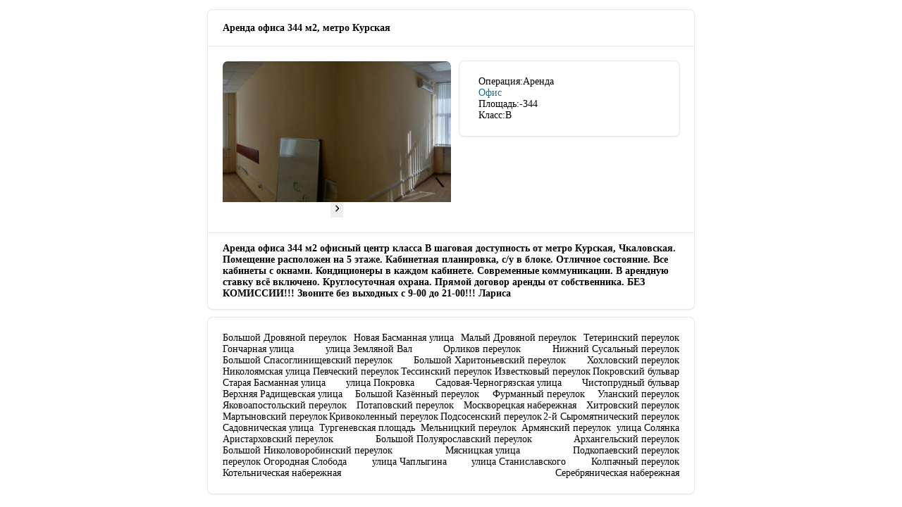

--- FILE ---
content_type: text/html;charset=utf-8
request_url: https://rent21.ru/skladskaya-nedvizhimost/1888
body_size: 94530
content:
<!DOCTYPE html><html  data-capo=""><head><meta charset="utf-8">
<meta name="viewport" content="width=device-width, initial-scale=1">
<style id="nuxt-ui-colors">:root {
--color-primary-50: 240 253 244;
--color-primary-100: 220 252 231;
--color-primary-200: 187 247 208;
--color-primary-300: 134 239 172;
--color-primary-400: 74 222 128;
--color-primary-500: 34 197 94;
--color-primary-600: 22 163 74;
--color-primary-700: 21 128 61;
--color-primary-800: 22 101 52;
--color-primary-900: 20 83 45;
--color-primary-950: 5 46 22;
--color-primary-DEFAULT: var(--color-primary-500);

--color-gray-50: 249 250 251;
--color-gray-100: 243 244 246;
--color-gray-200: 229 231 235;
--color-gray-300: 209 213 219;
--color-gray-400: 156 163 175;
--color-gray-500: 107 114 128;
--color-gray-600: 75 85 99;
--color-gray-700: 55 65 81;
--color-gray-800: 31 41 55;
--color-gray-900: 17 24 39;
--color-gray-950: 3 7 18;
}

.dark {
  --color-primary-DEFAULT: var(--color-primary-400);
}
</style>
<script src="https://api-maps.yandex.ru/v3/?apikey=80f1ab75-f93f-476a-ab4c-4f8de2496f76&lang=ru_RU"></script>
<script src="/js/dhtmlx/codebase/dhtmlx.js"></script>
<style>/*! tailwindcss v3.4.3 | MIT License | https://tailwindcss.com*/*,:after,:before{border-color:rgb(var(--color-gray-200)/1);border-style:solid;border-width:0;box-sizing:border-box}:after,:before{--tw-content:""}:host,html{line-height:1.5;-webkit-text-size-adjust:100%;font-family:ui-sans-serif,system-ui,sans-serif,Apple Color Emoji,Segoe UI Emoji,Segoe UI Symbol,Noto Color Emoji;font-feature-settings:normal;font-variation-settings:normal;tab-size:4;-webkit-tap-highlight-color:transparent}body{line-height:inherit;margin:0}hr{border-top-width:1px;color:inherit;height:0}abbr:where([title]){-webkit-text-decoration:underline dotted;text-decoration:underline dotted}h1,h2,h3,h4,h5,h6{font-size:inherit;font-weight:inherit}a{color:inherit;text-decoration:inherit}b,strong{font-weight:bolder}code,kbd,pre,samp{font-family:ui-monospace,SFMono-Regular,Menlo,Monaco,Consolas,Liberation Mono,Courier New,monospace;font-feature-settings:normal;font-size:1em;font-variation-settings:normal}small{font-size:80%}sub,sup{font-size:75%;line-height:0;position:relative;vertical-align:initial}sub{bottom:-.25em}sup{top:-.5em}table{border-collapse:collapse;border-color:inherit;text-indent:0}button,input,optgroup,select,textarea{color:inherit;font-family:inherit;font-feature-settings:inherit;font-size:100%;font-variation-settings:inherit;font-weight:inherit;letter-spacing:inherit;line-height:inherit;margin:0;padding:0}button,select{text-transform:none}button,input:where([type=button]),input:where([type=reset]),input:where([type=submit]){-webkit-appearance:button;background-color:initial;background-image:none}:-moz-focusring{outline:auto}:-moz-ui-invalid{box-shadow:none}progress{vertical-align:initial}::-webkit-inner-spin-button,::-webkit-outer-spin-button{height:auto}[type=search]{-webkit-appearance:textfield;outline-offset:-2px}::-webkit-search-decoration{-webkit-appearance:none}::-webkit-file-upload-button{-webkit-appearance:button;font:inherit}summary{display:list-item}blockquote,dd,dl,figure,h1,h2,h3,h4,h5,h6,hr,p,pre{margin:0}fieldset{margin:0}fieldset,legend{padding:0}menu,ol,ul{list-style:none;margin:0;padding:0}dialog{padding:0}textarea{resize:vertical}input::placeholder,textarea::placeholder{color:rgb(var(--color-gray-400)/1);opacity:1}[role=button],button{cursor:pointer}:disabled{cursor:default}audio,canvas,embed,iframe,img,object,svg,video{display:block;vertical-align:middle}img,video{height:auto;max-width:100%}[hidden]{display:none}*,::backdrop,:after,:before{--tw-border-spacing-x:0;--tw-border-spacing-y:0;--tw-translate-x:0;--tw-translate-y:0;--tw-rotate:0;--tw-skew-x:0;--tw-skew-y:0;--tw-scale-x:1;--tw-scale-y:1;--tw-pan-x: ;--tw-pan-y: ;--tw-pinch-zoom: ;--tw-scroll-snap-strictness:proximity;--tw-gradient-from-position: ;--tw-gradient-via-position: ;--tw-gradient-to-position: ;--tw-ordinal: ;--tw-slashed-zero: ;--tw-numeric-figure: ;--tw-numeric-spacing: ;--tw-numeric-fraction: ;--tw-ring-inset: ;--tw-ring-offset-width:0px;--tw-ring-offset-color:#fff;--tw-ring-color:#3b82f680;--tw-ring-offset-shadow:0 0 #0000;--tw-ring-shadow:0 0 #0000;--tw-shadow:0 0 #0000;--tw-shadow-colored:0 0 #0000;--tw-blur: ;--tw-brightness: ;--tw-contrast: ;--tw-grayscale: ;--tw-hue-rotate: ;--tw-invert: ;--tw-saturate: ;--tw-sepia: ;--tw-drop-shadow: ;--tw-backdrop-blur: ;--tw-backdrop-brightness: ;--tw-backdrop-contrast: ;--tw-backdrop-grayscale: ;--tw-backdrop-hue-rotate: ;--tw-backdrop-invert: ;--tw-backdrop-opacity: ;--tw-backdrop-saturate: ;--tw-backdrop-sepia: ;--tw-contain-size: ;--tw-contain-layout: ;--tw-contain-paint: ;--tw-contain-style: }.container{width:100%}@media (min-width:640px){.container{max-width:640px}}@media (min-width:768px){.container{max-width:768px}}@media (min-width:1024px){.container{max-width:1024px}}@media (min-width:1280px){.container{max-width:1280px}}@media (min-width:1536px){.container{max-width:1536px}}.form-input,.form-multiselect,.form-select,.form-textarea{appearance:none;background-color:#fff;border-color:rgb(var(--color-gray-500)/var(--tw-border-opacity,1));border-radius:0;border-width:1px;font-size:1rem;line-height:1.5rem;padding:.5rem .75rem;--tw-shadow:0 0 #0000}.form-input:focus,.form-multiselect:focus,.form-select:focus,.form-textarea:focus{outline:2px solid #0000;outline-offset:2px;--tw-ring-inset:var(--tw-empty,/*!*/ /*!*/);--tw-ring-offset-width:0px;--tw-ring-offset-color:#fff;--tw-ring-color:#2563eb;--tw-ring-offset-shadow:var(--tw-ring-inset) 0 0 0 var(--tw-ring-offset-width) var(--tw-ring-offset-color);--tw-ring-shadow:var(--tw-ring-inset) 0 0 0 calc(1px + var(--tw-ring-offset-width)) var(--tw-ring-color);border-color:#2563eb;box-shadow:var(--tw-ring-offset-shadow),var(--tw-ring-shadow),var(--tw-shadow)}.form-input::placeholder,.form-textarea::placeholder{color:rgb(var(--color-gray-500)/var(--tw-text-opacity,1));opacity:1}.form-input::-webkit-datetime-edit-fields-wrapper{padding:0}.form-input::-webkit-date-and-time-value{min-height:1.5em;text-align:inherit}.form-input::-webkit-datetime-edit{display:inline-flex}.form-input::-webkit-datetime-edit,.form-input::-webkit-datetime-edit-day-field,.form-input::-webkit-datetime-edit-hour-field,.form-input::-webkit-datetime-edit-meridiem-field,.form-input::-webkit-datetime-edit-millisecond-field,.form-input::-webkit-datetime-edit-minute-field,.form-input::-webkit-datetime-edit-month-field,.form-input::-webkit-datetime-edit-second-field,.form-input::-webkit-datetime-edit-year-field{padding-bottom:0;padding-top:0}.form-select{background-image:url("data:image/svg+xml;charset=utf-8,%3Csvg xmlns='http://www.w3.org/2000/svg' fill='none' viewBox='0 0 20 20'%3E%3Cpath stroke='rgb(var(--color-gray-500) / var(--tw-stroke-opacity, 1))' stroke-linecap='round' stroke-linejoin='round' stroke-width='1.5' d='m6 8 4 4 4-4'/%3E%3C/svg%3E");background-position:right .5rem center;background-repeat:no-repeat;background-size:1.5em 1.5em;padding-right:2.5rem;-webkit-print-color-adjust:exact;print-color-adjust:exact}.form-select:where([size]:not([size="1"])){background-image:none;background-position:0 0;background-repeat:unset;background-size:initial;padding-right:.75rem;-webkit-print-color-adjust:unset;print-color-adjust:unset}.form-checkbox,.form-radio{appearance:none;background-color:#fff;background-origin:border-box;border-color:rgb(var(--color-gray-500)/var(--tw-border-opacity,1));border-width:1px;color:#2563eb;display:inline-block;flex-shrink:0;height:1rem;padding:0;-webkit-print-color-adjust:exact;print-color-adjust:exact;-webkit-user-select:none;user-select:none;vertical-align:middle;width:1rem;--tw-shadow:0 0 #0000}.form-checkbox{border-radius:0}.form-radio{border-radius:100%}.form-checkbox:focus,.form-radio:focus{outline:2px solid #0000;outline-offset:2px;--tw-ring-inset:var(--tw-empty,/*!*/ /*!*/);--tw-ring-offset-width:2px;--tw-ring-offset-color:#fff;--tw-ring-color:#2563eb;--tw-ring-offset-shadow:var(--tw-ring-inset) 0 0 0 var(--tw-ring-offset-width) var(--tw-ring-offset-color);--tw-ring-shadow:var(--tw-ring-inset) 0 0 0 calc(2px + var(--tw-ring-offset-width)) var(--tw-ring-color);box-shadow:var(--tw-ring-offset-shadow),var(--tw-ring-shadow),var(--tw-shadow)}.form-checkbox:checked,.form-radio:checked{background-color:currentColor;background-position:50%;background-repeat:no-repeat;background-size:100% 100%;border-color:#0000}.form-checkbox:checked{background-image:url("data:image/svg+xml;charset=utf-8,%3Csvg xmlns='http://www.w3.org/2000/svg' fill='%23fff' viewBox='0 0 16 16'%3E%3Cpath d='M12.207 4.793a1 1 0 0 1 0 1.414l-5 5a1 1 0 0 1-1.414 0l-2-2a1 1 0 0 1 1.414-1.414L6.5 9.086l4.293-4.293a1 1 0 0 1 1.414 0'/%3E%3C/svg%3E")}@media (forced-colors:active) {.form-checkbox:checked{appearance:auto}}.form-radio:checked{background-image:url("data:image/svg+xml;charset=utf-8,%3Csvg xmlns='http://www.w3.org/2000/svg' fill='%23fff' viewBox='0 0 16 16'%3E%3Ccircle cx='8' cy='8' r='3'/%3E%3C/svg%3E")}@media (forced-colors:active) {.form-radio:checked{appearance:auto}}.form-checkbox:checked:focus,.form-checkbox:checked:hover,.form-checkbox:indeterminate,.form-radio:checked:focus,.form-radio:checked:hover{background-color:currentColor;border-color:#0000}.form-checkbox:indeterminate{background-image:url("data:image/svg+xml;charset=utf-8,%3Csvg xmlns='http://www.w3.org/2000/svg' fill='none' viewBox='0 0 16 16'%3E%3Cpath stroke='%23fff' stroke-linecap='round' stroke-linejoin='round' stroke-width='2' d='M4 8h8'/%3E%3C/svg%3E");background-position:50%;background-repeat:no-repeat;background-size:100% 100%}@media (forced-colors:active) {.form-checkbox:indeterminate{appearance:auto}}.form-checkbox:indeterminate:focus,.form-checkbox:indeterminate:hover{background-color:currentColor;border-color:#0000}.i-heroicons-adjustments-horizontal{--svg:url("data:image/svg+xml;charset=utf-8,%3Csvg xmlns='http://www.w3.org/2000/svg' width='24' height='24'%3E%3Cpath fill='none' stroke='%23000' stroke-linecap='round' stroke-linejoin='round' stroke-width='1.5' d='M10.5 6h9.75M10.5 6a1.5 1.5 0 1 1-3 0m3 0a1.5 1.5 0 1 0-3 0M3.75 6H7.5m3 12h9.75m-9.75 0a1.5 1.5 0 0 1-3 0m3 0a1.5 1.5 0 0 0-3 0m-3.75 0H7.5m9-6h3.75m-3.75 0a1.5 1.5 0 0 1-3 0m3 0a1.5 1.5 0 0 0-3 0m-9.75 0h9.75'/%3E%3C/svg%3E")}.i-heroicons-adjustments-horizontal,.i-heroicons-arrow-path-20-solid{background-color:currentColor;display:inline-block;height:1em;-webkit-mask-image:var(--svg);mask-image:var(--svg);-webkit-mask-repeat:no-repeat;mask-repeat:no-repeat;-webkit-mask-size:100% 100%;mask-size:100% 100%;width:1em}.i-heroicons-arrow-path-20-solid{--svg:url("data:image/svg+xml;charset=utf-8,%3Csvg xmlns='http://www.w3.org/2000/svg' width='20' height='20'%3E%3Cpath fill-rule='evenodd' d='M15.312 11.424a5.5 5.5 0 0 1-9.201 2.466l-.312-.311h2.433a.75.75 0 0 0 0-1.5H3.989a.75.75 0 0 0-.75.75v4.242a.75.75 0 0 0 1.5 0v-2.43l.31.31a7 7 0 0 0 11.712-3.138.75.75 0 0 0-1.449-.39m1.23-3.723a.75.75 0 0 0 .219-.53V2.929a.75.75 0 0 0-1.5 0V5.36l-.31-.31A7 7 0 0 0 3.239 8.188a.75.75 0 1 0 1.448.389A5.5 5.5 0 0 1 13.89 6.11l.311.31h-2.432a.75.75 0 0 0 0 1.5h4.243a.75.75 0 0 0 .53-.219' clip-rule='evenodd'/%3E%3C/svg%3E")}.i-heroicons-arrows-up-down-20-solid{--svg:url("data:image/svg+xml;charset=utf-8,%3Csvg xmlns='http://www.w3.org/2000/svg' width='20' height='20'%3E%3Cpath fill-rule='evenodd' d='M2.24 6.8a.75.75 0 0 0 1.06-.04l1.95-2.1v8.59a.75.75 0 0 0 1.5 0V4.66l1.95 2.1a.75.75 0 1 0 1.1-1.02l-3.25-3.5a.75.75 0 0 0-1.1 0L2.2 5.74a.75.75 0 0 0 .04 1.06m8 6.4a.75.75 0 0 0-.04 1.06l3.25 3.5a.75.75 0 0 0 1.1 0l3.25-3.5a.75.75 0 1 0-1.1-1.02l-1.95 2.1V6.75a.75.75 0 0 0-1.5 0v8.59l-1.95-2.1a.75.75 0 0 0-1.06-.04' clip-rule='evenodd'/%3E%3C/svg%3E")}.i-heroicons-arrows-up-down-20-solid,.i-heroicons-bars-3{background-color:currentColor;display:inline-block;height:1em;-webkit-mask-image:var(--svg);mask-image:var(--svg);-webkit-mask-repeat:no-repeat;mask-repeat:no-repeat;-webkit-mask-size:100% 100%;mask-size:100% 100%;width:1em}.i-heroicons-bars-3{--svg:url("data:image/svg+xml;charset=utf-8,%3Csvg xmlns='http://www.w3.org/2000/svg' width='24' height='24'%3E%3Cpath fill='none' stroke='%23000' stroke-linecap='round' stroke-linejoin='round' stroke-width='1.5' d='M3.75 6.75h16.5M3.75 12h16.5m-16.5 5.25h16.5'/%3E%3C/svg%3E")}.i-heroicons-bars-arrow-down-20-solid{--svg:url("data:image/svg+xml;charset=utf-8,%3Csvg xmlns='http://www.w3.org/2000/svg' width='20' height='20'%3E%3Cpath fill-rule='evenodd' d='M2 3.75A.75.75 0 0 1 2.75 3h11.5a.75.75 0 0 1 0 1.5H2.75A.75.75 0 0 1 2 3.75M2 7.5a.75.75 0 0 1 .75-.75h7.508a.75.75 0 0 1 0 1.5H2.75A.75.75 0 0 1 2 7.5M14 7a.75.75 0 0 1 .75.75v6.59l1.95-2.1a.75.75 0 1 1 1.1 1.02l-3.25 3.5a.75.75 0 0 1-1.1 0l-3.25-3.5a.75.75 0 1 1 1.1-1.02l1.95 2.1V7.75A.75.75 0 0 1 14 7M2 11.25a.75.75 0 0 1 .75-.75h4.562a.75.75 0 0 1 0 1.5H2.75a.75.75 0 0 1-.75-.75' clip-rule='evenodd'/%3E%3C/svg%3E")}.i-heroicons-bars-arrow-down-20-solid,.i-heroicons-bars-arrow-up-20-solid{background-color:currentColor;display:inline-block;height:1em;-webkit-mask-image:var(--svg);mask-image:var(--svg);-webkit-mask-repeat:no-repeat;mask-repeat:no-repeat;-webkit-mask-size:100% 100%;mask-size:100% 100%;width:1em}.i-heroicons-bars-arrow-up-20-solid{--svg:url("data:image/svg+xml;charset=utf-8,%3Csvg xmlns='http://www.w3.org/2000/svg' width='20' height='20'%3E%3Cpath fill-rule='evenodd' d='M2 3.75A.75.75 0 0 1 2.75 3h11.5a.75.75 0 0 1 0 1.5H2.75A.75.75 0 0 1 2 3.75M2 7.5a.75.75 0 0 1 .75-.75h6.365a.75.75 0 0 1 0 1.5H2.75A.75.75 0 0 1 2 7.5M14 7a.75.75 0 0 1 .55.24l3.25 3.5a.75.75 0 1 1-1.1 1.02l-1.95-2.1v6.59a.75.75 0 0 1-1.5 0V9.66l-1.95 2.1a.75.75 0 1 1-1.1-1.02l3.25-3.5A.75.75 0 0 1 14 7M2 11.25a.75.75 0 0 1 .75-.75H7A.75.75 0 0 1 7 12H2.75a.75.75 0 0 1-.75-.75' clip-rule='evenodd'/%3E%3C/svg%3E")}.i-heroicons-check-20-solid{--svg:url("data:image/svg+xml;charset=utf-8,%3Csvg xmlns='http://www.w3.org/2000/svg' width='20' height='20'%3E%3Cpath fill-rule='evenodd' d='M16.705 4.153a.75.75 0 0 1 .142 1.052l-8 10.5a.75.75 0 0 1-1.127.075l-4.5-4.5a.75.75 0 0 1 1.06-1.06l3.894 3.893 7.48-9.817a.75.75 0 0 1 1.05-.143' clip-rule='evenodd'/%3E%3C/svg%3E")}.i-heroicons-check-20-solid,.i-heroicons-chevron-double-left-20-solid{background-color:currentColor;display:inline-block;height:1em;-webkit-mask-image:var(--svg);mask-image:var(--svg);-webkit-mask-repeat:no-repeat;mask-repeat:no-repeat;-webkit-mask-size:100% 100%;mask-size:100% 100%;width:1em}.i-heroicons-chevron-double-left-20-solid{--svg:url("data:image/svg+xml;charset=utf-8,%3Csvg xmlns='http://www.w3.org/2000/svg' width='20' height='20'%3E%3Cpath fill-rule='evenodd' d='M4.72 9.47a.75.75 0 0 0 0 1.06l4.25 4.25a.75.75 0 1 0 1.06-1.06L6.31 10l3.72-3.72a.75.75 0 1 0-1.06-1.06zm9.25-4.25L9.72 9.47a.75.75 0 0 0 0 1.06l4.25 4.25a.75.75 0 1 0 1.06-1.06L11.31 10l3.72-3.72a.75.75 0 0 0-1.06-1.06' clip-rule='evenodd'/%3E%3C/svg%3E")}.i-heroicons-chevron-double-right-20-solid{--svg:url("data:image/svg+xml;charset=utf-8,%3Csvg xmlns='http://www.w3.org/2000/svg' width='20' height='20'%3E%3Cpath fill-rule='evenodd' d='M15.28 9.47a.75.75 0 0 1 0 1.06l-4.25 4.25a.75.75 0 1 1-1.06-1.06L13.69 10 9.97 6.28a.75.75 0 0 1 1.06-1.06zM6.03 5.22l4.25 4.25a.75.75 0 0 1 0 1.06l-4.25 4.25a.75.75 0 0 1-1.06-1.06L8.69 10 4.97 6.28a.75.75 0 0 1 1.06-1.06' clip-rule='evenodd'/%3E%3C/svg%3E")}.i-heroicons-chevron-double-right-20-solid,.i-heroicons-chevron-down-20-solid{background-color:currentColor;display:inline-block;height:1em;-webkit-mask-image:var(--svg);mask-image:var(--svg);-webkit-mask-repeat:no-repeat;mask-repeat:no-repeat;-webkit-mask-size:100% 100%;mask-size:100% 100%;width:1em}.i-heroicons-chevron-down-20-solid{--svg:url("data:image/svg+xml;charset=utf-8,%3Csvg xmlns='http://www.w3.org/2000/svg' width='20' height='20'%3E%3Cpath fill-rule='evenodd' d='M5.22 8.22a.75.75 0 0 1 1.06 0L10 11.94l3.72-3.72a.75.75 0 1 1 1.06 1.06l-4.25 4.25a.75.75 0 0 1-1.06 0L5.22 9.28a.75.75 0 0 1 0-1.06' clip-rule='evenodd'/%3E%3C/svg%3E")}.i-heroicons-chevron-left-20-solid{--svg:url("data:image/svg+xml;charset=utf-8,%3Csvg xmlns='http://www.w3.org/2000/svg' width='20' height='20'%3E%3Cpath fill-rule='evenodd' d='M11.78 5.22a.75.75 0 0 1 0 1.06L8.06 10l3.72 3.72a.75.75 0 1 1-1.06 1.06l-4.25-4.25a.75.75 0 0 1 0-1.06l4.25-4.25a.75.75 0 0 1 1.06 0' clip-rule='evenodd'/%3E%3C/svg%3E")}.i-heroicons-chevron-left-20-solid,.i-heroicons-chevron-right-20-solid{background-color:currentColor;display:inline-block;height:1em;-webkit-mask-image:var(--svg);mask-image:var(--svg);-webkit-mask-repeat:no-repeat;mask-repeat:no-repeat;-webkit-mask-size:100% 100%;mask-size:100% 100%;width:1em}.i-heroicons-chevron-right-20-solid{--svg:url("data:image/svg+xml;charset=utf-8,%3Csvg xmlns='http://www.w3.org/2000/svg' width='20' height='20'%3E%3Cpath fill-rule='evenodd' d='M8.22 5.22a.75.75 0 0 1 1.06 0l4.25 4.25a.75.75 0 0 1 0 1.06l-4.25 4.25a.75.75 0 0 1-1.06-1.06L11.94 10 8.22 6.28a.75.75 0 0 1 0-1.06' clip-rule='evenodd'/%3E%3C/svg%3E")}.i-heroicons-circle-stack-20-solid{--svg:url("data:image/svg+xml;charset=utf-8,%3Csvg xmlns='http://www.w3.org/2000/svg' width='20' height='20'%3E%3Cpath fill-rule='evenodd' d='M10 1c3.866 0 7 1.79 7 4s-3.134 4-7 4-7-1.79-7-4 3.134-4 7-4m5.694 8.13c.464-.264.91-.583 1.306-.952V10c0 2.21-3.134 4-7 4s-7-1.79-7-4V8.178a7 7 0 0 0 1.306.953C5.838 10.006 7.854 10.5 10 10.5s4.162-.494 5.694-1.37M3 13.179V15c0 2.21 3.134 4 7 4s7-1.79 7-4v-1.822a7 7 0 0 1-1.306.953C14.162 15.006 12.146 15.5 10 15.5s-4.162-.494-5.694-1.37A7 7 0 0 1 3 13.179' clip-rule='evenodd'/%3E%3C/svg%3E")}.i-heroicons-circle-stack-20-solid,.i-heroicons-cog-8-tooth{background-color:currentColor;display:inline-block;height:1em;-webkit-mask-image:var(--svg);mask-image:var(--svg);-webkit-mask-repeat:no-repeat;mask-repeat:no-repeat;-webkit-mask-size:100% 100%;mask-size:100% 100%;width:1em}.i-heroicons-cog-8-tooth{--svg:url("data:image/svg+xml;charset=utf-8,%3Csvg xmlns='http://www.w3.org/2000/svg' width='24' height='24'%3E%3Cg fill='none' stroke='%23000' stroke-linecap='round' stroke-linejoin='round' stroke-width='1.5'%3E%3Cpath d='M10.343 3.94c.09-.542.56-.94 1.11-.94h1.093c.55 0 1.02.398 1.11.94l.149.894c.07.424.384.764.78.93.398.164.855.142 1.205-.108l.737-.527a1.125 1.125 0 0 1 1.45.12l.773.774c.39.389.44 1.002.12 1.45l-.527.737c-.25.35-.272.806-.107 1.204s.505.71.93.78l.893.15c.543.09.94.559.94 1.109v1.094c0 .55-.397 1.02-.94 1.11l-.894.149c-.424.07-.764.383-.929.78-.165.398-.143.854.107 1.204l.527.738c.32.447.269 1.06-.12 1.45l-.774.773a1.125 1.125 0 0 1-1.449.12l-.738-.527c-.35-.25-.806-.272-1.203-.107-.398.165-.71.505-.781.929l-.149.894c-.09.542-.56.94-1.11.94h-1.094c-.55 0-1.019-.398-1.11-.94l-.148-.894c-.071-.424-.384-.764-.781-.93-.398-.164-.854-.142-1.204.108l-.738.527c-.447.32-1.06.269-1.45-.12l-.773-.774a1.125 1.125 0 0 1-.12-1.45l.527-.737c.25-.35.272-.806.108-1.204s-.506-.71-.93-.78l-.894-.15c-.542-.09-.94-.56-.94-1.109v-1.094c0-.55.398-1.02.94-1.11l.894-.149c.424-.07.765-.383.93-.78.165-.398.143-.854-.108-1.204l-.526-.738a1.125 1.125 0 0 1 .12-1.45l.773-.773a1.125 1.125 0 0 1 1.45-.12l.737.527c.35.25.807.272 1.204.107s.71-.505.78-.929z'/%3E%3Cpath d='M15 12a3 3 0 1 1-6 0 3 3 0 0 1 6 0'/%3E%3C/g%3E%3C/svg%3E")}.i-heroicons-magnifying-glass-20-solid{--svg:url("data:image/svg+xml;charset=utf-8,%3Csvg xmlns='http://www.w3.org/2000/svg' width='20' height='20'%3E%3Cpath fill-rule='evenodd' d='M9 3.5a5.5 5.5 0 1 0 0 11 5.5 5.5 0 0 0 0-11M2 9a7 7 0 1 1 12.452 4.391l3.328 3.329a.75.75 0 1 1-1.06 1.06l-3.329-3.328A7 7 0 0 1 2 9' clip-rule='evenodd'/%3E%3C/svg%3E")}.i-heroicons-magnifying-glass-20-solid,.i-heroicons-minus-20-solid{background-color:currentColor;display:inline-block;height:1em;-webkit-mask-image:var(--svg);mask-image:var(--svg);-webkit-mask-repeat:no-repeat;mask-repeat:no-repeat;-webkit-mask-size:100% 100%;mask-size:100% 100%;width:1em}.i-heroicons-minus-20-solid{--svg:url("data:image/svg+xml;charset=utf-8,%3Csvg xmlns='http://www.w3.org/2000/svg' width='20' height='20'%3E%3Cpath fill-rule='evenodd' d='M4 10a.75.75 0 0 1 .75-.75h10.5a.75.75 0 0 1 0 1.5H4.75A.75.75 0 0 1 4 10' clip-rule='evenodd'/%3E%3C/svg%3E")}.i-heroicons-x-mark-20-solid{background-color:currentColor;display:inline-block;height:1em;-webkit-mask-image:var(--svg);mask-image:var(--svg);-webkit-mask-repeat:no-repeat;mask-repeat:no-repeat;-webkit-mask-size:100% 100%;mask-size:100% 100%;width:1em;--svg:url("data:image/svg+xml;charset=utf-8,%3Csvg xmlns='http://www.w3.org/2000/svg' width='20' height='20'%3E%3Cpath d='M6.28 5.22a.75.75 0 0 0-1.06 1.06L8.94 10l-3.72 3.72a.75.75 0 1 0 1.06 1.06L10 11.06l3.72 3.72a.75.75 0 1 0 1.06-1.06L11.06 10l3.72-3.72a.75.75 0 0 0-1.06-1.06L10 8.94z'/%3E%3C/svg%3E")}.sr-only{height:1px;margin:-1px;overflow:hidden;padding:0;position:absolute;width:1px;clip:rect(0,0,0,0);border-width:0;white-space:nowrap}.pointer-events-none{pointer-events:none}.pointer-events-auto{pointer-events:auto}.invisible{visibility:hidden}.static{position:static}.fixed{position:fixed}.absolute{position:absolute}.relative{position:relative}.sticky{position:sticky}.inset-0{inset:0}.inset-x-0{left:0;right:0}.inset-y-0{bottom:0;top:0}.-bottom-1{bottom:-.25rem}.-bottom-\[0\.5px\]{bottom:-.5px}.-left-1{left:-.25rem}.-right-1{right:-.25rem}.-top-1{top:-.25rem}.bottom-0{bottom:0}.bottom-4{bottom:1rem}.end-0{inset-inline-end:0}.end-4{inset-inline-end:1rem}.left-0{left:0}.left-4{left:1rem}.left-\[4px\]{left:4px}.right-0{right:0}.right-4{right:1rem}.start-0{inset-inline-start:0}.start-4{inset-inline-start:1rem}.top-0{top:0}.top-1\/2{top:50%}.top-\[4px\]{top:4px}.isolate{isolation:isolate}.z-10{z-index:10}.z-20{z-index:20}.z-50{z-index:50}.z-\[1\]{z-index:1}.z-\[55\]{z-index:55}.col-start-1{grid-column-start:1}.row-start-1{grid-row-start:1}.-m-1{margin:-.25rem}.-m-1\.5{margin:-.375rem}.-mx-1{margin-left:-.25rem;margin-right:-.25rem}.mx-1{margin-left:.25rem;margin-right:.25rem}.mx-3{margin-left:.75rem;margin-right:.75rem}.mx-auto{margin-left:auto;margin-right:auto}.my-2{margin-bottom:.5rem;margin-top:.5rem}.-me-1{margin-inline-end:-.25rem}.-me-1\.5{margin-inline-end:-.375rem}.-mt-1{margin-top:-.25rem}.mb-1{margin-bottom:.25rem}.mb-1\.5{margin-bottom:.375rem}.mb-4{margin-bottom:1rem}.ml-auto{margin-left:auto}.ms-3{margin-inline-start:.75rem}.ms-auto{margin-inline-start:auto}.mt-0{margin-top:0}.mt-1{margin-top:.25rem}.mt-2{margin-top:.5rem}.mt-3{margin-top:.75rem}.mt-4{margin-top:1rem}.line-clamp-1{display:-webkit-box;overflow:hidden;-webkit-box-orient:vertical;-webkit-line-clamp:1}.block{display:block}.inline-block{display:inline-block}.inline{display:inline}.flex{display:flex}.inline-flex{display:inline-flex}.table{display:table}.grid{display:grid}.inline-grid{display:inline-grid}.hidden{display:none}.h-0{height:0}.h-0\.5{height:.125rem}.h-1{height:.25rem}.h-1\.5{height:.375rem}.h-10{height:2.5rem}.h-12{height:3rem}.h-14{height:3.5rem}.h-16{height:4rem}.h-2{height:.5rem}.h-2\.5{height:.625rem}.h-20{height:5rem}.h-3{height:.75rem}.h-3\.5{height:.875rem}.h-4{height:1rem}.h-5{height:1.25rem}.h-6{height:1.5rem}.h-7{height:1.75rem}.h-8{height:2rem}.h-\[4px\]{height:4px}.h-\[5px\]{height:5px}.h-full{height:100%}.h-px{height:1px}.h-screen{height:100vh}.max-h-60{max-height:15rem}.min-h-0{min-height:0}.min-h-full{min-height:100%}.w-0{width:0}.w-10{width:2.5rem}.w-11{width:2.75rem}.w-12{width:3rem}.w-14{width:3.5rem}.w-16{width:4rem}.w-2{width:.5rem}.w-2\.5{width:.625rem}.w-20{width:5rem}.w-3{width:.75rem}.w-4{width:1rem}.w-48{width:12rem}.w-5{width:1.25rem}.w-6{width:1.5rem}.w-64{width:16rem}.w-7{width:1.75rem}.w-8{width:2rem}.w-9{width:2.25rem}.w-\[3\.25rem\]{width:3.25rem}.w-\[3\.75rem\]{width:3.75rem}.w-\[calc\(100\%\+0\.5rem\)\]{width:calc(100% + .5rem)}.w-fit{width:-moz-fit-content;width:fit-content}.w-full{width:100%}.w-px{width:1px}.w-screen{width:100vw}.min-w-0{min-width:0}.min-w-6{min-width:1.5rem}.min-w-\[0\.375rem\]{min-width:.375rem}.min-w-\[0\.5rem\]{min-width:.5rem}.min-w-\[0\.625rem\]{min-width:.625rem}.min-w-\[0\.75rem\]{min-width:.75rem}.min-w-\[0\.875rem\]{min-width:.875rem}.min-w-\[1\.25rem\]{min-width:1.25rem}.min-w-\[16px\]{min-width:16px}.min-w-\[1rem\]{min-width:1rem}.min-w-\[20px\]{min-width:20px}.min-w-\[24px\]{min-width:24px}.min-w-\[4px\]{min-width:4px}.min-w-\[5px\]{min-width:5px}.min-w-fit{min-width:-moz-fit-content;min-width:fit-content}.min-w-full{min-width:100%}.max-w-7xl{max-width:80rem}.max-w-md{max-width:28rem}.max-w-xs{max-width:20rem}.flex-1{flex:1 1 0%}.flex-none{flex:none}.flex-shrink{flex-shrink:1}.flex-shrink-0{flex-shrink:0}.basis-full{flex-basis:100%}.table-fixed{table-layout:fixed}.-translate-x-1\/2{--tw-translate-x:-50%}.-translate-x-1\/2,.-translate-x-full{transform:translate(var(--tw-translate-x),var(--tw-translate-y)) rotate(var(--tw-rotate)) skewX(var(--tw-skew-x)) skewY(var(--tw-skew-y)) scaleX(var(--tw-scale-x)) scaleY(var(--tw-scale-y))}.-translate-x-full{--tw-translate-x:-100%}.-translate-y-1\/2{--tw-translate-y:-50%}.-translate-y-1\/2,.translate-x-0{transform:translate(var(--tw-translate-x),var(--tw-translate-y)) rotate(var(--tw-rotate)) skewX(var(--tw-skew-x)) skewY(var(--tw-skew-y)) scaleX(var(--tw-scale-x)) scaleY(var(--tw-scale-y))}.translate-x-0{--tw-translate-x:0px}.translate-x-1\/2{--tw-translate-x:50%}.translate-x-1\/2,.translate-x-2{transform:translate(var(--tw-translate-x),var(--tw-translate-y)) rotate(var(--tw-rotate)) skewX(var(--tw-skew-x)) skewY(var(--tw-skew-y)) scaleX(var(--tw-scale-x)) scaleY(var(--tw-scale-y))}.translate-x-2{--tw-translate-x:0.5rem}.translate-x-2\.5{--tw-translate-x:0.625rem}.translate-x-2\.5,.translate-x-3{transform:translate(var(--tw-translate-x),var(--tw-translate-y)) rotate(var(--tw-rotate)) skewX(var(--tw-skew-x)) skewY(var(--tw-skew-y)) scaleX(var(--tw-scale-x)) scaleY(var(--tw-scale-y))}.translate-x-3{--tw-translate-x:0.75rem}.translate-x-4{--tw-translate-x:1rem}.translate-x-4,.translate-x-5{transform:translate(var(--tw-translate-x),var(--tw-translate-y)) rotate(var(--tw-rotate)) skewX(var(--tw-skew-x)) skewY(var(--tw-skew-y)) scaleX(var(--tw-scale-x)) scaleY(var(--tw-scale-y))}.translate-x-5{--tw-translate-x:1.25rem}.translate-x-6{--tw-translate-x:1.5rem}.translate-x-6,.translate-x-7{transform:translate(var(--tw-translate-x),var(--tw-translate-y)) rotate(var(--tw-rotate)) skewX(var(--tw-skew-x)) skewY(var(--tw-skew-y)) scaleX(var(--tw-scale-x)) scaleY(var(--tw-scale-y))}.translate-x-7{--tw-translate-x:1.75rem}.translate-x-full{--tw-translate-x:100%}.translate-x-full,.translate-y-0{transform:translate(var(--tw-translate-x),var(--tw-translate-y)) rotate(var(--tw-rotate)) skewX(var(--tw-skew-x)) skewY(var(--tw-skew-y)) scaleX(var(--tw-scale-x)) scaleY(var(--tw-scale-y))}.translate-y-0{--tw-translate-y:0px}.translate-y-1{--tw-translate-y:0.25rem}.translate-y-1,.translate-y-1\/2{transform:translate(var(--tw-translate-x),var(--tw-translate-y)) rotate(var(--tw-rotate)) skewX(var(--tw-skew-x)) skewY(var(--tw-skew-y)) scaleX(var(--tw-scale-x)) scaleY(var(--tw-scale-y))}.translate-y-1\/2{--tw-translate-y:50%}.translate-y-2{--tw-translate-y:0.5rem}.translate-y-2,.translate-y-4{transform:translate(var(--tw-translate-x),var(--tw-translate-y)) rotate(var(--tw-rotate)) skewX(var(--tw-skew-x)) skewY(var(--tw-skew-y)) scaleX(var(--tw-scale-x)) scaleY(var(--tw-scale-y))}.translate-y-4{--tw-translate-y:1rem}.-rotate-180{--tw-rotate:-180deg}.-rotate-180,.scale-100{transform:translate(var(--tw-translate-x),var(--tw-translate-y)) rotate(var(--tw-rotate)) skewX(var(--tw-skew-x)) skewY(var(--tw-skew-y)) scaleX(var(--tw-scale-x)) scaleY(var(--tw-scale-y))}.scale-100{--tw-scale-x:1;--tw-scale-y:1}.scale-95{--tw-scale-x:.95;--tw-scale-y:.95}.scale-95,.transform{transform:translate(var(--tw-translate-x),var(--tw-translate-y)) rotate(var(--tw-rotate)) skewX(var(--tw-skew-x)) skewY(var(--tw-skew-y)) scaleX(var(--tw-scale-x)) scaleY(var(--tw-scale-y))}@keyframes pulse{50%{opacity:.5}}.animate-pulse{animation:pulse 2s cubic-bezier(.4,0,.6,1) infinite}@keyframes spin{to{transform:rotate(1turn)}}.animate-spin{animation:spin 1s linear infinite}.cursor-default{cursor:default}.cursor-not-allowed{cursor:not-allowed}.cursor-pointer{cursor:pointer}.cursor-text{cursor:text}.select-none{-webkit-user-select:none;user-select:none}.select-text{-webkit-user-select:text;user-select:text}.resize-none{resize:none}.resize{resize:both}.snap-x{scroll-snap-type:x var(--tw-scroll-snap-strictness)}.snap-mandatory{--tw-scroll-snap-strictness:mandatory}.snap-center{scroll-snap-align:center}.scroll-py-1{scroll-padding-bottom:.25rem;scroll-padding-top:.25rem}.scroll-py-2{scroll-padding-bottom:.5rem;scroll-padding-top:.5rem}.list-inside{list-style-position:inside}.list-disc{list-style-type:disc}.appearance-none{appearance:none}.grid-cols-1{grid-template-columns:repeat(1,minmax(0,1fr))}.grid-cols-2{grid-template-columns:repeat(2,minmax(0,1fr))}.grid-cols-3{grid-template-columns:repeat(3,minmax(0,1fr))}.flex-row{flex-direction:row}.flex-row-reverse{flex-direction:row-reverse}.flex-col{flex-direction:column}.flex-wrap{flex-wrap:wrap}.flex-nowrap{flex-wrap:nowrap}.content-center{align-content:center}.items-start{align-items:flex-start}.items-end{align-items:flex-end}.items-center{align-items:center}.justify-end{justify-content:flex-end}.justify-center{justify-content:center}.justify-between{justify-content:space-between}.gap-0{gap:0}.gap-0\.5{gap:.125rem}.gap-1{gap:.25rem}.gap-1\.5{gap:.375rem}.gap-2{gap:.5rem}.gap-3{gap:.75rem}.gap-x-1{column-gap:.25rem}.gap-x-1\.5{column-gap:.375rem}.gap-x-2{column-gap:.5rem}.gap-x-2\.5{column-gap:.625rem}.-space-x-px>:not([hidden])~:not([hidden]){--tw-space-x-reverse:0;margin-left:calc(-1px*(1 - var(--tw-space-x-reverse)));margin-right:calc(-1px*var(--tw-space-x-reverse))}.-space-y-px>:not([hidden])~:not([hidden]){--tw-space-y-reverse:0;margin-bottom:calc(-1px*var(--tw-space-y-reverse));margin-top:calc(-1px*(1 - var(--tw-space-y-reverse)))}.space-y-1>:not([hidden])~:not([hidden]){--tw-space-y-reverse:0;margin-bottom:calc(.25rem*var(--tw-space-y-reverse));margin-top:calc(.25rem*(1 - var(--tw-space-y-reverse)))}.space-y-2>:not([hidden])~:not([hidden]){--tw-space-y-reverse:0;margin-bottom:calc(.5rem*var(--tw-space-y-reverse));margin-top:calc(.5rem*(1 - var(--tw-space-y-reverse)))}.space-y-3>:not([hidden])~:not([hidden]){--tw-space-y-reverse:0;margin-bottom:calc(.75rem*var(--tw-space-y-reverse));margin-top:calc(.75rem*(1 - var(--tw-space-y-reverse)))}.divide-y>:not([hidden])~:not([hidden]){--tw-divide-y-reverse:0;border-bottom-width:calc(1px*var(--tw-divide-y-reverse));border-top-width:calc(1px*(1 - var(--tw-divide-y-reverse)))}.divide-gray-100>:not([hidden])~:not([hidden]){--tw-divide-opacity:1;border-color:rgb(var(--color-gray-100)/var(--tw-divide-opacity))}.divide-gray-200>:not([hidden])~:not([hidden]){--tw-divide-opacity:1;border-color:rgb(var(--color-gray-200)/var(--tw-divide-opacity))}.divide-gray-300>:not([hidden])~:not([hidden]){--tw-divide-opacity:1;border-color:rgb(var(--color-gray-300)/var(--tw-divide-opacity))}.self-center{align-self:center}.overflow-hidden{overflow:hidden}.overflow-x-auto{overflow-x:auto}.overflow-y-auto{overflow-y:auto}.overflow-y-hidden{overflow-y:hidden}.scroll-smooth{scroll-behavior:smooth}.truncate{overflow:hidden;text-overflow:ellipsis}.truncate,.whitespace-nowrap{white-space:nowrap}.break-all{word-break:break-all}.rounded{border-radius:.25rem}.rounded-2xl{border-radius:1rem}.rounded-3xl{border-radius:1.5rem}.rounded-full{border-radius:9999px}.rounded-lg{border-radius:.5rem}.rounded-md{border-radius:.375rem}.rounded-none{border-radius:0}.rounded-sm{border-radius:.125rem}.rounded-xl{border-radius:.75rem}.rounded-b{border-bottom-left-radius:.25rem;border-bottom-right-radius:.25rem}.rounded-b-2xl{border-bottom-left-radius:1rem;border-bottom-right-radius:1rem}.rounded-b-3xl{border-bottom-left-radius:1.5rem;border-bottom-right-radius:1.5rem}.rounded-b-full{border-bottom-left-radius:9999px;border-bottom-right-radius:9999px}.rounded-b-lg{border-bottom-left-radius:.5rem;border-bottom-right-radius:.5rem}.rounded-b-md{border-bottom-left-radius:.375rem;border-bottom-right-radius:.375rem}.rounded-b-none{border-bottom-left-radius:0;border-bottom-right-radius:0}.rounded-b-sm{border-bottom-left-radius:.125rem;border-bottom-right-radius:.125rem}.rounded-b-xl{border-bottom-left-radius:.75rem;border-bottom-right-radius:.75rem}.rounded-e{border-end-end-radius:.25rem;border-start-end-radius:.25rem}.rounded-e-2xl{border-end-end-radius:1rem;border-start-end-radius:1rem}.rounded-e-3xl{border-end-end-radius:1.5rem;border-start-end-radius:1.5rem}.rounded-e-full{border-end-end-radius:9999px;border-start-end-radius:9999px}.rounded-e-lg{border-end-end-radius:.5rem;border-start-end-radius:.5rem}.rounded-e-md{border-end-end-radius:.375rem;border-start-end-radius:.375rem}.rounded-e-none{border-end-end-radius:0;border-start-end-radius:0}.rounded-e-sm{border-end-end-radius:.125rem;border-start-end-radius:.125rem}.rounded-e-xl{border-end-end-radius:.75rem;border-start-end-radius:.75rem}.rounded-s{border-end-start-radius:.25rem;border-start-start-radius:.25rem}.rounded-s-2xl{border-end-start-radius:1rem;border-start-start-radius:1rem}.rounded-s-3xl{border-end-start-radius:1.5rem;border-start-start-radius:1.5rem}.rounded-s-full{border-end-start-radius:9999px;border-start-start-radius:9999px}.rounded-s-lg{border-end-start-radius:.5rem;border-start-start-radius:.5rem}.rounded-s-md{border-end-start-radius:.375rem;border-start-start-radius:.375rem}.rounded-s-none{border-end-start-radius:0;border-start-start-radius:0}.rounded-s-sm{border-end-start-radius:.125rem;border-start-start-radius:.125rem}.rounded-s-xl{border-end-start-radius:.75rem;border-start-start-radius:.75rem}.rounded-t{border-top-left-radius:.25rem;border-top-right-radius:.25rem}.rounded-t-2xl{border-top-left-radius:1rem;border-top-right-radius:1rem}.rounded-t-3xl{border-top-left-radius:1.5rem;border-top-right-radius:1.5rem}.rounded-t-full{border-top-left-radius:9999px;border-top-right-radius:9999px}.rounded-t-lg{border-top-left-radius:.5rem;border-top-right-radius:.5rem}.rounded-t-md{border-top-left-radius:.375rem;border-top-right-radius:.375rem}.rounded-t-none{border-top-left-radius:0;border-top-right-radius:0}.rounded-t-sm{border-top-left-radius:.125rem;border-top-right-radius:.125rem}.rounded-t-xl{border-top-left-radius:.75rem;border-top-right-radius:.75rem}.border{border-width:1px}.border-0{border-width:0}.border-2{border-width:2px}.border-b{border-bottom-width:1px}.border-s{border-inline-start-width:1px}.border-s-\[2px\]{border-inline-start-width:2px}.border-s-\[3px\]{border-inline-start-width:3px}.border-s-\[4px\]{border-inline-start-width:4px}.border-s-\[5px\]{border-inline-start-width:5px}.border-s-\[6px\]{border-inline-start-width:6px}.border-t{border-top-width:1px}.border-t-\[2px\]{border-top-width:2px}.border-t-\[3px\]{border-top-width:3px}.border-t-\[4px\]{border-top-width:4px}.border-t-\[5px\]{border-top-width:5px}.border-t-\[6px\]{border-top-width:6px}.border-solid{border-style:solid}.border-dashed{border-style:dashed}.border-dotted{border-style:dotted}.border-none{border-style:none}.border-gray-200{--tw-border-opacity:1;border-color:rgb(var(--color-gray-200)/var(--tw-border-opacity))}.border-gray-300{--tw-border-opacity:1;border-color:rgb(var(--color-gray-300)/var(--tw-border-opacity))}.border-transparent{border-color:#0000}.bg-amber-400{--tw-bg-opacity:1;background-color:rgb(251 191 36/var(--tw-bg-opacity))}.bg-amber-400\/0{background-color:#fbbf2400}.bg-amber-400\/10{background-color:#fbbf241a}.bg-amber-400\/100{background-color:#fbbf24}.bg-amber-400\/15{background-color:#fbbf2426}.bg-amber-400\/20{background-color:#fbbf2433}.bg-amber-400\/25{background-color:#fbbf2440}.bg-amber-400\/30{background-color:#fbbf244d}.bg-amber-400\/35{background-color:#fbbf2459}.bg-amber-400\/40{background-color:#fbbf2466}.bg-amber-400\/45{background-color:#fbbf2473}.bg-amber-400\/5{background-color:#fbbf240d}.bg-amber-400\/50{background-color:#fbbf2480}.bg-amber-400\/55{background-color:#fbbf248c}.bg-amber-400\/60{background-color:#fbbf2499}.bg-amber-400\/65{background-color:#fbbf24a6}.bg-amber-400\/70{background-color:#fbbf24b3}.bg-amber-400\/75{background-color:#fbbf24bf}.bg-amber-400\/80{background-color:#fbbf24cc}.bg-amber-400\/85{background-color:#fbbf24d9}.bg-amber-400\/90{background-color:#fbbf24e6}.bg-amber-400\/95{background-color:#fbbf24f2}.bg-amber-500{--tw-bg-opacity:1;background-color:rgb(245 158 11/var(--tw-bg-opacity))}.bg-amber-500\/0{background-color:#f59e0b00}.bg-amber-500\/10{background-color:#f59e0b1a}.bg-amber-500\/100{background-color:#f59e0b}.bg-amber-500\/15{background-color:#f59e0b26}.bg-amber-500\/20{background-color:#f59e0b33}.bg-amber-500\/25{background-color:#f59e0b40}.bg-amber-500\/30{background-color:#f59e0b4d}.bg-amber-500\/35{background-color:#f59e0b59}.bg-amber-500\/40{background-color:#f59e0b66}.bg-amber-500\/45{background-color:#f59e0b73}.bg-amber-500\/5{background-color:#f59e0b0d}.bg-amber-500\/50{background-color:#f59e0b80}.bg-amber-500\/55{background-color:#f59e0b8c}.bg-amber-500\/60{background-color:#f59e0b99}.bg-amber-500\/65{background-color:#f59e0ba6}.bg-amber-500\/70{background-color:#f59e0bb3}.bg-amber-500\/75{background-color:#f59e0bbf}.bg-amber-500\/80{background-color:#f59e0bcc}.bg-amber-500\/85{background-color:#f59e0bd9}.bg-amber-500\/90{background-color:#f59e0be6}.bg-amber-500\/95{background-color:#f59e0bf2}.bg-blue-400{--tw-bg-opacity:1;background-color:rgb(96 165 250/var(--tw-bg-opacity))}.bg-blue-400\/0{background-color:#60a5fa00}.bg-blue-400\/10{background-color:#60a5fa1a}.bg-blue-400\/100{background-color:#60a5fa}.bg-blue-400\/15{background-color:#60a5fa26}.bg-blue-400\/20{background-color:#60a5fa33}.bg-blue-400\/25{background-color:#60a5fa40}.bg-blue-400\/30{background-color:#60a5fa4d}.bg-blue-400\/35{background-color:#60a5fa59}.bg-blue-400\/40{background-color:#60a5fa66}.bg-blue-400\/45{background-color:#60a5fa73}.bg-blue-400\/5{background-color:#60a5fa0d}.bg-blue-400\/50{background-color:#60a5fa80}.bg-blue-400\/55{background-color:#60a5fa8c}.bg-blue-400\/60{background-color:#60a5fa99}.bg-blue-400\/65{background-color:#60a5faa6}.bg-blue-400\/70{background-color:#60a5fab3}.bg-blue-400\/75{background-color:#60a5fabf}.bg-blue-400\/80{background-color:#60a5facc}.bg-blue-400\/85{background-color:#60a5fad9}.bg-blue-400\/90{background-color:#60a5fae6}.bg-blue-400\/95{background-color:#60a5faf2}.bg-blue-500{--tw-bg-opacity:1;background-color:rgb(59 130 246/var(--tw-bg-opacity))}.bg-blue-500\/0{background-color:#3b82f600}.bg-blue-500\/10{background-color:#3b82f61a}.bg-blue-500\/100{background-color:#3b82f6}.bg-blue-500\/15{background-color:#3b82f626}.bg-blue-500\/20{background-color:#3b82f633}.bg-blue-500\/25{background-color:#3b82f640}.bg-blue-500\/30{background-color:#3b82f64d}.bg-blue-500\/35{background-color:#3b82f659}.bg-blue-500\/40{background-color:#3b82f666}.bg-blue-500\/45{background-color:#3b82f673}.bg-blue-500\/5{background-color:#3b82f60d}.bg-blue-500\/50{background-color:#3b82f680}.bg-blue-500\/55{background-color:#3b82f68c}.bg-blue-500\/60{background-color:#3b82f699}.bg-blue-500\/65{background-color:#3b82f6a6}.bg-blue-500\/70{background-color:#3b82f6b3}.bg-blue-500\/75{background-color:#3b82f6bf}.bg-blue-500\/80{background-color:#3b82f6cc}.bg-blue-500\/85{background-color:#3b82f6d9}.bg-blue-500\/90{background-color:#3b82f6e6}.bg-blue-500\/95{background-color:#3b82f6f2}.bg-current{background-color:currentColor}.bg-cyan-400{--tw-bg-opacity:1;background-color:rgb(34 211 238/var(--tw-bg-opacity))}.bg-cyan-400\/0{background-color:#22d3ee00}.bg-cyan-400\/10{background-color:#22d3ee1a}.bg-cyan-400\/100{background-color:#22d3ee}.bg-cyan-400\/15{background-color:#22d3ee26}.bg-cyan-400\/20{background-color:#22d3ee33}.bg-cyan-400\/25{background-color:#22d3ee40}.bg-cyan-400\/30{background-color:#22d3ee4d}.bg-cyan-400\/35{background-color:#22d3ee59}.bg-cyan-400\/40{background-color:#22d3ee66}.bg-cyan-400\/45{background-color:#22d3ee73}.bg-cyan-400\/5{background-color:#22d3ee0d}.bg-cyan-400\/50{background-color:#22d3ee80}.bg-cyan-400\/55{background-color:#22d3ee8c}.bg-cyan-400\/60{background-color:#22d3ee99}.bg-cyan-400\/65{background-color:#22d3eea6}.bg-cyan-400\/70{background-color:#22d3eeb3}.bg-cyan-400\/75{background-color:#22d3eebf}.bg-cyan-400\/80{background-color:#22d3eecc}.bg-cyan-400\/85{background-color:#22d3eed9}.bg-cyan-400\/90{background-color:#22d3eee6}.bg-cyan-400\/95{background-color:#22d3eef2}.bg-cyan-500{--tw-bg-opacity:1;background-color:rgb(6 182 212/var(--tw-bg-opacity))}.bg-cyan-500\/0{background-color:#06b6d400}.bg-cyan-500\/10{background-color:#06b6d41a}.bg-cyan-500\/100{background-color:#06b6d4}.bg-cyan-500\/15{background-color:#06b6d426}.bg-cyan-500\/20{background-color:#06b6d433}.bg-cyan-500\/25{background-color:#06b6d440}.bg-cyan-500\/30{background-color:#06b6d44d}.bg-cyan-500\/35{background-color:#06b6d459}.bg-cyan-500\/40{background-color:#06b6d466}.bg-cyan-500\/45{background-color:#06b6d473}.bg-cyan-500\/5{background-color:#06b6d40d}.bg-cyan-500\/50{background-color:#06b6d480}.bg-cyan-500\/55{background-color:#06b6d48c}.bg-cyan-500\/60{background-color:#06b6d499}.bg-cyan-500\/65{background-color:#06b6d4a6}.bg-cyan-500\/70{background-color:#06b6d4b3}.bg-cyan-500\/75{background-color:#06b6d4bf}.bg-cyan-500\/80{background-color:#06b6d4cc}.bg-cyan-500\/85{background-color:#06b6d4d9}.bg-cyan-500\/90{background-color:#06b6d4e6}.bg-cyan-500\/95{background-color:#06b6d4f2}.bg-emerald-400{--tw-bg-opacity:1;background-color:rgb(52 211 153/var(--tw-bg-opacity))}.bg-emerald-400\/0{background-color:#34d39900}.bg-emerald-400\/10{background-color:#34d3991a}.bg-emerald-400\/100{background-color:#34d399}.bg-emerald-400\/15{background-color:#34d39926}.bg-emerald-400\/20{background-color:#34d39933}.bg-emerald-400\/25{background-color:#34d39940}.bg-emerald-400\/30{background-color:#34d3994d}.bg-emerald-400\/35{background-color:#34d39959}.bg-emerald-400\/40{background-color:#34d39966}.bg-emerald-400\/45{background-color:#34d39973}.bg-emerald-400\/5{background-color:#34d3990d}.bg-emerald-400\/50{background-color:#34d39980}.bg-emerald-400\/55{background-color:#34d3998c}.bg-emerald-400\/60{background-color:#34d39999}.bg-emerald-400\/65{background-color:#34d399a6}.bg-emerald-400\/70{background-color:#34d399b3}.bg-emerald-400\/75{background-color:#34d399bf}.bg-emerald-400\/80{background-color:#34d399cc}.bg-emerald-400\/85{background-color:#34d399d9}.bg-emerald-400\/90{background-color:#34d399e6}.bg-emerald-400\/95{background-color:#34d399f2}.bg-emerald-500{--tw-bg-opacity:1;background-color:rgb(16 185 129/var(--tw-bg-opacity))}.bg-emerald-500\/0{background-color:#10b98100}.bg-emerald-500\/10{background-color:#10b9811a}.bg-emerald-500\/100{background-color:#10b981}.bg-emerald-500\/15{background-color:#10b98126}.bg-emerald-500\/20{background-color:#10b98133}.bg-emerald-500\/25{background-color:#10b98140}.bg-emerald-500\/30{background-color:#10b9814d}.bg-emerald-500\/35{background-color:#10b98159}.bg-emerald-500\/40{background-color:#10b98166}.bg-emerald-500\/45{background-color:#10b98173}.bg-emerald-500\/5{background-color:#10b9810d}.bg-emerald-500\/50{background-color:#10b98180}.bg-emerald-500\/55{background-color:#10b9818c}.bg-emerald-500\/60{background-color:#10b98199}.bg-emerald-500\/65{background-color:#10b981a6}.bg-emerald-500\/70{background-color:#10b981b3}.bg-emerald-500\/75{background-color:#10b981bf}.bg-emerald-500\/80{background-color:#10b981cc}.bg-emerald-500\/85{background-color:#10b981d9}.bg-emerald-500\/90{background-color:#10b981e6}.bg-emerald-500\/95{background-color:#10b981f2}.bg-fuchsia-400{--tw-bg-opacity:1;background-color:rgb(232 121 249/var(--tw-bg-opacity))}.bg-fuchsia-400\/0{background-color:#e879f900}.bg-fuchsia-400\/10{background-color:#e879f91a}.bg-fuchsia-400\/100{background-color:#e879f9}.bg-fuchsia-400\/15{background-color:#e879f926}.bg-fuchsia-400\/20{background-color:#e879f933}.bg-fuchsia-400\/25{background-color:#e879f940}.bg-fuchsia-400\/30{background-color:#e879f94d}.bg-fuchsia-400\/35{background-color:#e879f959}.bg-fuchsia-400\/40{background-color:#e879f966}.bg-fuchsia-400\/45{background-color:#e879f973}.bg-fuchsia-400\/5{background-color:#e879f90d}.bg-fuchsia-400\/50{background-color:#e879f980}.bg-fuchsia-400\/55{background-color:#e879f98c}.bg-fuchsia-400\/60{background-color:#e879f999}.bg-fuchsia-400\/65{background-color:#e879f9a6}.bg-fuchsia-400\/70{background-color:#e879f9b3}.bg-fuchsia-400\/75{background-color:#e879f9bf}.bg-fuchsia-400\/80{background-color:#e879f9cc}.bg-fuchsia-400\/85{background-color:#e879f9d9}.bg-fuchsia-400\/90{background-color:#e879f9e6}.bg-fuchsia-400\/95{background-color:#e879f9f2}.bg-fuchsia-500{--tw-bg-opacity:1;background-color:rgb(217 70 239/var(--tw-bg-opacity))}.bg-fuchsia-500\/0{background-color:#d946ef00}.bg-fuchsia-500\/10{background-color:#d946ef1a}.bg-fuchsia-500\/100{background-color:#d946ef}.bg-fuchsia-500\/15{background-color:#d946ef26}.bg-fuchsia-500\/20{background-color:#d946ef33}.bg-fuchsia-500\/25{background-color:#d946ef40}.bg-fuchsia-500\/30{background-color:#d946ef4d}.bg-fuchsia-500\/35{background-color:#d946ef59}.bg-fuchsia-500\/40{background-color:#d946ef66}.bg-fuchsia-500\/45{background-color:#d946ef73}.bg-fuchsia-500\/5{background-color:#d946ef0d}.bg-fuchsia-500\/50{background-color:#d946ef80}.bg-fuchsia-500\/55{background-color:#d946ef8c}.bg-fuchsia-500\/60{background-color:#d946ef99}.bg-fuchsia-500\/65{background-color:#d946efa6}.bg-fuchsia-500\/70{background-color:#d946efb3}.bg-fuchsia-500\/75{background-color:#d946efbf}.bg-fuchsia-500\/80{background-color:#d946efcc}.bg-fuchsia-500\/85{background-color:#d946efd9}.bg-fuchsia-500\/90{background-color:#d946efe6}.bg-fuchsia-500\/95{background-color:#d946eff2}.bg-gray-100{--tw-bg-opacity:1;background-color:rgb(var(--color-gray-100)/var(--tw-bg-opacity))}.bg-gray-200{--tw-bg-opacity:1;background-color:rgb(var(--color-gray-200)/var(--tw-bg-opacity))}.bg-gray-200\/75{background-color:rgb(var(--color-gray-200)/.75)}.bg-gray-50{--tw-bg-opacity:1;background-color:rgb(var(--color-gray-50)/var(--tw-bg-opacity))}.bg-gray-500{--tw-bg-opacity:1;background-color:rgb(var(--color-gray-500)/var(--tw-bg-opacity))}.bg-gray-900{--tw-bg-opacity:1;background-color:rgb(var(--color-gray-900)/var(--tw-bg-opacity))}.bg-green-400{--tw-bg-opacity:1;background-color:rgb(74 222 128/var(--tw-bg-opacity))}.bg-green-400\/0{background-color:#4ade8000}.bg-green-400\/10{background-color:#4ade801a}.bg-green-400\/100{background-color:#4ade80}.bg-green-400\/15{background-color:#4ade8026}.bg-green-400\/20{background-color:#4ade8033}.bg-green-400\/25{background-color:#4ade8040}.bg-green-400\/30{background-color:#4ade804d}.bg-green-400\/35{background-color:#4ade8059}.bg-green-400\/40{background-color:#4ade8066}.bg-green-400\/45{background-color:#4ade8073}.bg-green-400\/5{background-color:#4ade800d}.bg-green-400\/50{background-color:#4ade8080}.bg-green-400\/55{background-color:#4ade808c}.bg-green-400\/60{background-color:#4ade8099}.bg-green-400\/65{background-color:#4ade80a6}.bg-green-400\/70{background-color:#4ade80b3}.bg-green-400\/75{background-color:#4ade80bf}.bg-green-400\/80{background-color:#4ade80cc}.bg-green-400\/85{background-color:#4ade80d9}.bg-green-400\/90{background-color:#4ade80e6}.bg-green-400\/95{background-color:#4ade80f2}.bg-green-500{--tw-bg-opacity:1;background-color:rgb(34 197 94/var(--tw-bg-opacity))}.bg-green-500\/0{background-color:#22c55e00}.bg-green-500\/10{background-color:#22c55e1a}.bg-green-500\/100{background-color:#22c55e}.bg-green-500\/15{background-color:#22c55e26}.bg-green-500\/20{background-color:#22c55e33}.bg-green-500\/25{background-color:#22c55e40}.bg-green-500\/30{background-color:#22c55e4d}.bg-green-500\/35{background-color:#22c55e59}.bg-green-500\/40{background-color:#22c55e66}.bg-green-500\/45{background-color:#22c55e73}.bg-green-500\/5{background-color:#22c55e0d}.bg-green-500\/50{background-color:#22c55e80}.bg-green-500\/55{background-color:#22c55e8c}.bg-green-500\/60{background-color:#22c55e99}.bg-green-500\/65{background-color:#22c55ea6}.bg-green-500\/70{background-color:#22c55eb3}.bg-green-500\/75{background-color:#22c55ebf}.bg-green-500\/80{background-color:#22c55ecc}.bg-green-500\/85{background-color:#22c55ed9}.bg-green-500\/90{background-color:#22c55ee6}.bg-green-500\/95{background-color:#22c55ef2}.bg-indigo-400{--tw-bg-opacity:1;background-color:rgb(129 140 248/var(--tw-bg-opacity))}.bg-indigo-400\/0{background-color:#818cf800}.bg-indigo-400\/10{background-color:#818cf81a}.bg-indigo-400\/100{background-color:#818cf8}.bg-indigo-400\/15{background-color:#818cf826}.bg-indigo-400\/20{background-color:#818cf833}.bg-indigo-400\/25{background-color:#818cf840}.bg-indigo-400\/30{background-color:#818cf84d}.bg-indigo-400\/35{background-color:#818cf859}.bg-indigo-400\/40{background-color:#818cf866}.bg-indigo-400\/45{background-color:#818cf873}.bg-indigo-400\/5{background-color:#818cf80d}.bg-indigo-400\/50{background-color:#818cf880}.bg-indigo-400\/55{background-color:#818cf88c}.bg-indigo-400\/60{background-color:#818cf899}.bg-indigo-400\/65{background-color:#818cf8a6}.bg-indigo-400\/70{background-color:#818cf8b3}.bg-indigo-400\/75{background-color:#818cf8bf}.bg-indigo-400\/80{background-color:#818cf8cc}.bg-indigo-400\/85{background-color:#818cf8d9}.bg-indigo-400\/90{background-color:#818cf8e6}.bg-indigo-400\/95{background-color:#818cf8f2}.bg-indigo-500{--tw-bg-opacity:1;background-color:rgb(99 102 241/var(--tw-bg-opacity))}.bg-indigo-500\/0{background-color:#6366f100}.bg-indigo-500\/10{background-color:#6366f11a}.bg-indigo-500\/100{background-color:#6366f1}.bg-indigo-500\/15{background-color:#6366f126}.bg-indigo-500\/20{background-color:#6366f133}.bg-indigo-500\/25{background-color:#6366f140}.bg-indigo-500\/30{background-color:#6366f14d}.bg-indigo-500\/35{background-color:#6366f159}.bg-indigo-500\/40{background-color:#6366f166}.bg-indigo-500\/45{background-color:#6366f173}.bg-indigo-500\/5{background-color:#6366f10d}.bg-indigo-500\/50{background-color:#6366f180}.bg-indigo-500\/55{background-color:#6366f18c}.bg-indigo-500\/60{background-color:#6366f199}.bg-indigo-500\/65{background-color:#6366f1a6}.bg-indigo-500\/70{background-color:#6366f1b3}.bg-indigo-500\/75{background-color:#6366f1bf}.bg-indigo-500\/80{background-color:#6366f1cc}.bg-indigo-500\/85{background-color:#6366f1d9}.bg-indigo-500\/90{background-color:#6366f1e6}.bg-indigo-500\/95{background-color:#6366f1f2}.bg-lime-400{--tw-bg-opacity:1;background-color:rgb(163 230 53/var(--tw-bg-opacity))}.bg-lime-400\/0{background-color:#a3e63500}.bg-lime-400\/10{background-color:#a3e6351a}.bg-lime-400\/100{background-color:#a3e635}.bg-lime-400\/15{background-color:#a3e63526}.bg-lime-400\/20{background-color:#a3e63533}.bg-lime-400\/25{background-color:#a3e63540}.bg-lime-400\/30{background-color:#a3e6354d}.bg-lime-400\/35{background-color:#a3e63559}.bg-lime-400\/40{background-color:#a3e63566}.bg-lime-400\/45{background-color:#a3e63573}.bg-lime-400\/5{background-color:#a3e6350d}.bg-lime-400\/50{background-color:#a3e63580}.bg-lime-400\/55{background-color:#a3e6358c}.bg-lime-400\/60{background-color:#a3e63599}.bg-lime-400\/65{background-color:#a3e635a6}.bg-lime-400\/70{background-color:#a3e635b3}.bg-lime-400\/75{background-color:#a3e635bf}.bg-lime-400\/80{background-color:#a3e635cc}.bg-lime-400\/85{background-color:#a3e635d9}.bg-lime-400\/90{background-color:#a3e635e6}.bg-lime-400\/95{background-color:#a3e635f2}.bg-lime-500{--tw-bg-opacity:1;background-color:rgb(132 204 22/var(--tw-bg-opacity))}.bg-lime-500\/0{background-color:#84cc1600}.bg-lime-500\/10{background-color:#84cc161a}.bg-lime-500\/100{background-color:#84cc16}.bg-lime-500\/15{background-color:#84cc1626}.bg-lime-500\/20{background-color:#84cc1633}.bg-lime-500\/25{background-color:#84cc1640}.bg-lime-500\/30{background-color:#84cc164d}.bg-lime-500\/35{background-color:#84cc1659}.bg-lime-500\/40{background-color:#84cc1666}.bg-lime-500\/45{background-color:#84cc1673}.bg-lime-500\/5{background-color:#84cc160d}.bg-lime-500\/50{background-color:#84cc1680}.bg-lime-500\/55{background-color:#84cc168c}.bg-lime-500\/60{background-color:#84cc1699}.bg-lime-500\/65{background-color:#84cc16a6}.bg-lime-500\/70{background-color:#84cc16b3}.bg-lime-500\/75{background-color:#84cc16bf}.bg-lime-500\/80{background-color:#84cc16cc}.bg-lime-500\/85{background-color:#84cc16d9}.bg-lime-500\/90{background-color:#84cc16e6}.bg-lime-500\/95{background-color:#84cc16f2}.bg-orange-400{--tw-bg-opacity:1;background-color:rgb(251 146 60/var(--tw-bg-opacity))}.bg-orange-400\/0{background-color:#fb923c00}.bg-orange-400\/10{background-color:#fb923c1a}.bg-orange-400\/100{background-color:#fb923c}.bg-orange-400\/15{background-color:#fb923c26}.bg-orange-400\/20{background-color:#fb923c33}.bg-orange-400\/25{background-color:#fb923c40}.bg-orange-400\/30{background-color:#fb923c4d}.bg-orange-400\/35{background-color:#fb923c59}.bg-orange-400\/40{background-color:#fb923c66}.bg-orange-400\/45{background-color:#fb923c73}.bg-orange-400\/5{background-color:#fb923c0d}.bg-orange-400\/50{background-color:#fb923c80}.bg-orange-400\/55{background-color:#fb923c8c}.bg-orange-400\/60{background-color:#fb923c99}.bg-orange-400\/65{background-color:#fb923ca6}.bg-orange-400\/70{background-color:#fb923cb3}.bg-orange-400\/75{background-color:#fb923cbf}.bg-orange-400\/80{background-color:#fb923ccc}.bg-orange-400\/85{background-color:#fb923cd9}.bg-orange-400\/90{background-color:#fb923ce6}.bg-orange-400\/95{background-color:#fb923cf2}.bg-orange-500{--tw-bg-opacity:1;background-color:rgb(249 115 22/var(--tw-bg-opacity))}.bg-orange-500\/0{background-color:#f9731600}.bg-orange-500\/10{background-color:#f973161a}.bg-orange-500\/100{background-color:#f97316}.bg-orange-500\/15{background-color:#f9731626}.bg-orange-500\/20{background-color:#f9731633}.bg-orange-500\/25{background-color:#f9731640}.bg-orange-500\/30{background-color:#f973164d}.bg-orange-500\/35{background-color:#f9731659}.bg-orange-500\/40{background-color:#f9731666}.bg-orange-500\/45{background-color:#f9731673}.bg-orange-500\/5{background-color:#f973160d}.bg-orange-500\/50{background-color:#f9731680}.bg-orange-500\/55{background-color:#f973168c}.bg-orange-500\/60{background-color:#f9731699}.bg-orange-500\/65{background-color:#f97316a6}.bg-orange-500\/70{background-color:#f97316b3}.bg-orange-500\/75{background-color:#f97316bf}.bg-orange-500\/80{background-color:#f97316cc}.bg-orange-500\/85{background-color:#f97316d9}.bg-orange-500\/90{background-color:#f97316e6}.bg-orange-500\/95{background-color:#f97316f2}.bg-pink-400{--tw-bg-opacity:1;background-color:rgb(244 114 182/var(--tw-bg-opacity))}.bg-pink-400\/0{background-color:#f472b600}.bg-pink-400\/10{background-color:#f472b61a}.bg-pink-400\/100{background-color:#f472b6}.bg-pink-400\/15{background-color:#f472b626}.bg-pink-400\/20{background-color:#f472b633}.bg-pink-400\/25{background-color:#f472b640}.bg-pink-400\/30{background-color:#f472b64d}.bg-pink-400\/35{background-color:#f472b659}.bg-pink-400\/40{background-color:#f472b666}.bg-pink-400\/45{background-color:#f472b673}.bg-pink-400\/5{background-color:#f472b60d}.bg-pink-400\/50{background-color:#f472b680}.bg-pink-400\/55{background-color:#f472b68c}.bg-pink-400\/60{background-color:#f472b699}.bg-pink-400\/65{background-color:#f472b6a6}.bg-pink-400\/70{background-color:#f472b6b3}.bg-pink-400\/75{background-color:#f472b6bf}.bg-pink-400\/80{background-color:#f472b6cc}.bg-pink-400\/85{background-color:#f472b6d9}.bg-pink-400\/90{background-color:#f472b6e6}.bg-pink-400\/95{background-color:#f472b6f2}.bg-pink-500{--tw-bg-opacity:1;background-color:rgb(236 72 153/var(--tw-bg-opacity))}.bg-pink-500\/0{background-color:#ec489900}.bg-pink-500\/10{background-color:#ec48991a}.bg-pink-500\/100{background-color:#ec4899}.bg-pink-500\/15{background-color:#ec489926}.bg-pink-500\/20{background-color:#ec489933}.bg-pink-500\/25{background-color:#ec489940}.bg-pink-500\/30{background-color:#ec48994d}.bg-pink-500\/35{background-color:#ec489959}.bg-pink-500\/40{background-color:#ec489966}.bg-pink-500\/45{background-color:#ec489973}.bg-pink-500\/5{background-color:#ec48990d}.bg-pink-500\/50{background-color:#ec489980}.bg-pink-500\/55{background-color:#ec48998c}.bg-pink-500\/60{background-color:#ec489999}.bg-pink-500\/65{background-color:#ec4899a6}.bg-pink-500\/70{background-color:#ec4899b3}.bg-pink-500\/75{background-color:#ec4899bf}.bg-pink-500\/80{background-color:#ec4899cc}.bg-pink-500\/85{background-color:#ec4899d9}.bg-pink-500\/90{background-color:#ec4899e6}.bg-pink-500\/95{background-color:#ec4899f2}.bg-primary-100{--tw-bg-opacity:1;background-color:rgb(var(--color-primary-100)/var(--tw-bg-opacity))}.bg-primary-100\/0{background-color:rgb(var(--color-primary-100)/0)}.bg-primary-100\/10{background-color:rgb(var(--color-primary-100)/.1)}.bg-primary-100\/100{background-color:rgb(var(--color-primary-100)/1)}.bg-primary-100\/15{background-color:rgb(var(--color-primary-100)/.15)}.bg-primary-100\/20{background-color:rgb(var(--color-primary-100)/.2)}.bg-primary-100\/25{background-color:rgb(var(--color-primary-100)/.25)}.bg-primary-100\/30{background-color:rgb(var(--color-primary-100)/.3)}.bg-primary-100\/35{background-color:rgb(var(--color-primary-100)/.35)}.bg-primary-100\/40{background-color:rgb(var(--color-primary-100)/.4)}.bg-primary-100\/45{background-color:rgb(var(--color-primary-100)/.45)}.bg-primary-100\/5{background-color:rgb(var(--color-primary-100)/.05)}.bg-primary-100\/50{background-color:rgb(var(--color-primary-100)/.5)}.bg-primary-100\/55{background-color:rgb(var(--color-primary-100)/.55)}.bg-primary-100\/60{background-color:rgb(var(--color-primary-100)/.6)}.bg-primary-100\/65{background-color:rgb(var(--color-primary-100)/.65)}.bg-primary-100\/70{background-color:rgb(var(--color-primary-100)/.7)}.bg-primary-100\/75{background-color:rgb(var(--color-primary-100)/.75)}.bg-primary-100\/80{background-color:rgb(var(--color-primary-100)/.8)}.bg-primary-100\/85{background-color:rgb(var(--color-primary-100)/.85)}.bg-primary-100\/90{background-color:rgb(var(--color-primary-100)/.9)}.bg-primary-100\/95{background-color:rgb(var(--color-primary-100)/.95)}.bg-primary-400{--tw-bg-opacity:1;background-color:rgb(var(--color-primary-400)/var(--tw-bg-opacity))}.bg-primary-400\/0{background-color:rgb(var(--color-primary-400)/0)}.bg-primary-400\/10{background-color:rgb(var(--color-primary-400)/.1)}.bg-primary-400\/100{background-color:rgb(var(--color-primary-400)/1)}.bg-primary-400\/15{background-color:rgb(var(--color-primary-400)/.15)}.bg-primary-400\/20{background-color:rgb(var(--color-primary-400)/.2)}.bg-primary-400\/25{background-color:rgb(var(--color-primary-400)/.25)}.bg-primary-400\/30{background-color:rgb(var(--color-primary-400)/.3)}.bg-primary-400\/35{background-color:rgb(var(--color-primary-400)/.35)}.bg-primary-400\/40{background-color:rgb(var(--color-primary-400)/.4)}.bg-primary-400\/45{background-color:rgb(var(--color-primary-400)/.45)}.bg-primary-400\/5{background-color:rgb(var(--color-primary-400)/.05)}.bg-primary-400\/50{background-color:rgb(var(--color-primary-400)/.5)}.bg-primary-400\/55{background-color:rgb(var(--color-primary-400)/.55)}.bg-primary-400\/60{background-color:rgb(var(--color-primary-400)/.6)}.bg-primary-400\/65{background-color:rgb(var(--color-primary-400)/.65)}.bg-primary-400\/70{background-color:rgb(var(--color-primary-400)/.7)}.bg-primary-400\/75{background-color:rgb(var(--color-primary-400)/.75)}.bg-primary-400\/80{background-color:rgb(var(--color-primary-400)/.8)}.bg-primary-400\/85{background-color:rgb(var(--color-primary-400)/.85)}.bg-primary-400\/90{background-color:rgb(var(--color-primary-400)/.9)}.bg-primary-400\/95{background-color:rgb(var(--color-primary-400)/.95)}.bg-primary-50{--tw-bg-opacity:1;background-color:rgb(var(--color-primary-50)/var(--tw-bg-opacity))}.bg-primary-50\/0{background-color:rgb(var(--color-primary-50)/0)}.bg-primary-50\/10{background-color:rgb(var(--color-primary-50)/.1)}.bg-primary-50\/100{background-color:rgb(var(--color-primary-50)/1)}.bg-primary-50\/15{background-color:rgb(var(--color-primary-50)/.15)}.bg-primary-50\/20{background-color:rgb(var(--color-primary-50)/.2)}.bg-primary-50\/25{background-color:rgb(var(--color-primary-50)/.25)}.bg-primary-50\/30{background-color:rgb(var(--color-primary-50)/.3)}.bg-primary-50\/35{background-color:rgb(var(--color-primary-50)/.35)}.bg-primary-50\/40{background-color:rgb(var(--color-primary-50)/.4)}.bg-primary-50\/45{background-color:rgb(var(--color-primary-50)/.45)}.bg-primary-50\/5{background-color:rgb(var(--color-primary-50)/.05)}.bg-primary-50\/50{background-color:rgb(var(--color-primary-50)/.5)}.bg-primary-50\/55{background-color:rgb(var(--color-primary-50)/.55)}.bg-primary-50\/60{background-color:rgb(var(--color-primary-50)/.6)}.bg-primary-50\/65{background-color:rgb(var(--color-primary-50)/.65)}.bg-primary-50\/70{background-color:rgb(var(--color-primary-50)/.7)}.bg-primary-50\/75{background-color:rgb(var(--color-primary-50)/.75)}.bg-primary-50\/80{background-color:rgb(var(--color-primary-50)/.8)}.bg-primary-50\/85{background-color:rgb(var(--color-primary-50)/.85)}.bg-primary-50\/90{background-color:rgb(var(--color-primary-50)/.9)}.bg-primary-50\/95{background-color:rgb(var(--color-primary-50)/.95)}.bg-primary-500{--tw-bg-opacity:1;background-color:rgb(var(--color-primary-500)/var(--tw-bg-opacity))}.bg-primary-500\/0{background-color:rgb(var(--color-primary-500)/0)}.bg-primary-500\/10{background-color:rgb(var(--color-primary-500)/.1)}.bg-primary-500\/100{background-color:rgb(var(--color-primary-500)/1)}.bg-primary-500\/15{background-color:rgb(var(--color-primary-500)/.15)}.bg-primary-500\/20{background-color:rgb(var(--color-primary-500)/.2)}.bg-primary-500\/25{background-color:rgb(var(--color-primary-500)/.25)}.bg-primary-500\/30{background-color:rgb(var(--color-primary-500)/.3)}.bg-primary-500\/35{background-color:rgb(var(--color-primary-500)/.35)}.bg-primary-500\/40{background-color:rgb(var(--color-primary-500)/.4)}.bg-primary-500\/45{background-color:rgb(var(--color-primary-500)/.45)}.bg-primary-500\/5{background-color:rgb(var(--color-primary-500)/.05)}.bg-primary-500\/50{background-color:rgb(var(--color-primary-500)/.5)}.bg-primary-500\/55{background-color:rgb(var(--color-primary-500)/.55)}.bg-primary-500\/60{background-color:rgb(var(--color-primary-500)/.6)}.bg-primary-500\/65{background-color:rgb(var(--color-primary-500)/.65)}.bg-primary-500\/70{background-color:rgb(var(--color-primary-500)/.7)}.bg-primary-500\/75{background-color:rgb(var(--color-primary-500)/.75)}.bg-primary-500\/80{background-color:rgb(var(--color-primary-500)/.8)}.bg-primary-500\/85{background-color:rgb(var(--color-primary-500)/.85)}.bg-primary-500\/90{background-color:rgb(var(--color-primary-500)/.9)}.bg-primary-500\/95{background-color:rgb(var(--color-primary-500)/.95)}.bg-primary-600{--tw-bg-opacity:1;background-color:rgb(var(--color-primary-600)/var(--tw-bg-opacity))}.bg-primary-600\/0{background-color:rgb(var(--color-primary-600)/0)}.bg-primary-600\/10{background-color:rgb(var(--color-primary-600)/.1)}.bg-primary-600\/100{background-color:rgb(var(--color-primary-600)/1)}.bg-primary-600\/15{background-color:rgb(var(--color-primary-600)/.15)}.bg-primary-600\/20{background-color:rgb(var(--color-primary-600)/.2)}.bg-primary-600\/25{background-color:rgb(var(--color-primary-600)/.25)}.bg-primary-600\/30{background-color:rgb(var(--color-primary-600)/.3)}.bg-primary-600\/35{background-color:rgb(var(--color-primary-600)/.35)}.bg-primary-600\/40{background-color:rgb(var(--color-primary-600)/.4)}.bg-primary-600\/45{background-color:rgb(var(--color-primary-600)/.45)}.bg-primary-600\/5{background-color:rgb(var(--color-primary-600)/.05)}.bg-primary-600\/50{background-color:rgb(var(--color-primary-600)/.5)}.bg-primary-600\/55{background-color:rgb(var(--color-primary-600)/.55)}.bg-primary-600\/60{background-color:rgb(var(--color-primary-600)/.6)}.bg-primary-600\/65{background-color:rgb(var(--color-primary-600)/.65)}.bg-primary-600\/70{background-color:rgb(var(--color-primary-600)/.7)}.bg-primary-600\/75{background-color:rgb(var(--color-primary-600)/.75)}.bg-primary-600\/80{background-color:rgb(var(--color-primary-600)/.8)}.bg-primary-600\/85{background-color:rgb(var(--color-primary-600)/.85)}.bg-primary-600\/90{background-color:rgb(var(--color-primary-600)/.9)}.bg-primary-600\/95{background-color:rgb(var(--color-primary-600)/.95)}.bg-primary-900{--tw-bg-opacity:1;background-color:rgb(var(--color-primary-900)/var(--tw-bg-opacity))}.bg-primary-900\/0{background-color:rgb(var(--color-primary-900)/0)}.bg-primary-900\/10{background-color:rgb(var(--color-primary-900)/.1)}.bg-primary-900\/100{background-color:rgb(var(--color-primary-900)/1)}.bg-primary-900\/15{background-color:rgb(var(--color-primary-900)/.15)}.bg-primary-900\/20{background-color:rgb(var(--color-primary-900)/.2)}.bg-primary-900\/25{background-color:rgb(var(--color-primary-900)/.25)}.bg-primary-900\/30{background-color:rgb(var(--color-primary-900)/.3)}.bg-primary-900\/35{background-color:rgb(var(--color-primary-900)/.35)}.bg-primary-900\/40{background-color:rgb(var(--color-primary-900)/.4)}.bg-primary-900\/45{background-color:rgb(var(--color-primary-900)/.45)}.bg-primary-900\/5{background-color:rgb(var(--color-primary-900)/.05)}.bg-primary-900\/50{background-color:rgb(var(--color-primary-900)/.5)}.bg-primary-900\/55{background-color:rgb(var(--color-primary-900)/.55)}.bg-primary-900\/60{background-color:rgb(var(--color-primary-900)/.6)}.bg-primary-900\/65{background-color:rgb(var(--color-primary-900)/.65)}.bg-primary-900\/70{background-color:rgb(var(--color-primary-900)/.7)}.bg-primary-900\/75{background-color:rgb(var(--color-primary-900)/.75)}.bg-primary-900\/80{background-color:rgb(var(--color-primary-900)/.8)}.bg-primary-900\/85{background-color:rgb(var(--color-primary-900)/.85)}.bg-primary-900\/90{background-color:rgb(var(--color-primary-900)/.9)}.bg-primary-900\/95{background-color:rgb(var(--color-primary-900)/.95)}.bg-primary-950{--tw-bg-opacity:1;background-color:rgb(var(--color-primary-950)/var(--tw-bg-opacity))}.bg-primary-950\/0{background-color:rgb(var(--color-primary-950)/0)}.bg-primary-950\/10{background-color:rgb(var(--color-primary-950)/.1)}.bg-primary-950\/100{background-color:rgb(var(--color-primary-950)/1)}.bg-primary-950\/15{background-color:rgb(var(--color-primary-950)/.15)}.bg-primary-950\/20{background-color:rgb(var(--color-primary-950)/.2)}.bg-primary-950\/25{background-color:rgb(var(--color-primary-950)/.25)}.bg-primary-950\/30{background-color:rgb(var(--color-primary-950)/.3)}.bg-primary-950\/35{background-color:rgb(var(--color-primary-950)/.35)}.bg-primary-950\/40{background-color:rgb(var(--color-primary-950)/.4)}.bg-primary-950\/45{background-color:rgb(var(--color-primary-950)/.45)}.bg-primary-950\/5{background-color:rgb(var(--color-primary-950)/.05)}.bg-primary-950\/50{background-color:rgb(var(--color-primary-950)/.5)}.bg-primary-950\/55{background-color:rgb(var(--color-primary-950)/.55)}.bg-primary-950\/60{background-color:rgb(var(--color-primary-950)/.6)}.bg-primary-950\/65{background-color:rgb(var(--color-primary-950)/.65)}.bg-primary-950\/70{background-color:rgb(var(--color-primary-950)/.7)}.bg-primary-950\/75{background-color:rgb(var(--color-primary-950)/.75)}.bg-primary-950\/80{background-color:rgb(var(--color-primary-950)/.8)}.bg-primary-950\/85{background-color:rgb(var(--color-primary-950)/.85)}.bg-primary-950\/90{background-color:rgb(var(--color-primary-950)/.9)}.bg-primary-950\/95{background-color:rgb(var(--color-primary-950)/.95)}.bg-purple-400{--tw-bg-opacity:1;background-color:rgb(192 132 252/var(--tw-bg-opacity))}.bg-purple-400\/0{background-color:#c084fc00}.bg-purple-400\/10{background-color:#c084fc1a}.bg-purple-400\/100{background-color:#c084fc}.bg-purple-400\/15{background-color:#c084fc26}.bg-purple-400\/20{background-color:#c084fc33}.bg-purple-400\/25{background-color:#c084fc40}.bg-purple-400\/30{background-color:#c084fc4d}.bg-purple-400\/35{background-color:#c084fc59}.bg-purple-400\/40{background-color:#c084fc66}.bg-purple-400\/45{background-color:#c084fc73}.bg-purple-400\/5{background-color:#c084fc0d}.bg-purple-400\/50{background-color:#c084fc80}.bg-purple-400\/55{background-color:#c084fc8c}.bg-purple-400\/60{background-color:#c084fc99}.bg-purple-400\/65{background-color:#c084fca6}.bg-purple-400\/70{background-color:#c084fcb3}.bg-purple-400\/75{background-color:#c084fcbf}.bg-purple-400\/80{background-color:#c084fccc}.bg-purple-400\/85{background-color:#c084fcd9}.bg-purple-400\/90{background-color:#c084fce6}.bg-purple-400\/95{background-color:#c084fcf2}.bg-purple-500{--tw-bg-opacity:1;background-color:rgb(168 85 247/var(--tw-bg-opacity))}.bg-purple-500\/0{background-color:#a855f700}.bg-purple-500\/10{background-color:#a855f71a}.bg-purple-500\/100{background-color:#a855f7}.bg-purple-500\/15{background-color:#a855f726}.bg-purple-500\/20{background-color:#a855f733}.bg-purple-500\/25{background-color:#a855f740}.bg-purple-500\/30{background-color:#a855f74d}.bg-purple-500\/35{background-color:#a855f759}.bg-purple-500\/40{background-color:#a855f766}.bg-purple-500\/45{background-color:#a855f773}.bg-purple-500\/5{background-color:#a855f70d}.bg-purple-500\/50{background-color:#a855f780}.bg-purple-500\/55{background-color:#a855f78c}.bg-purple-500\/60{background-color:#a855f799}.bg-purple-500\/65{background-color:#a855f7a6}.bg-purple-500\/70{background-color:#a855f7b3}.bg-purple-500\/75{background-color:#a855f7bf}.bg-purple-500\/80{background-color:#a855f7cc}.bg-purple-500\/85{background-color:#a855f7d9}.bg-purple-500\/90{background-color:#a855f7e6}.bg-purple-500\/95{background-color:#a855f7f2}.bg-red-100{--tw-bg-opacity:1;background-color:rgb(254 226 226/var(--tw-bg-opacity))}.bg-red-400{--tw-bg-opacity:1;background-color:rgb(248 113 113/var(--tw-bg-opacity))}.bg-red-400\/0{background-color:#f8717100}.bg-red-400\/10{background-color:#f871711a}.bg-red-400\/100{background-color:#f87171}.bg-red-400\/15{background-color:#f8717126}.bg-red-400\/20{background-color:#f8717133}.bg-red-400\/25{background-color:#f8717140}.bg-red-400\/30{background-color:#f871714d}.bg-red-400\/35{background-color:#f8717159}.bg-red-400\/40{background-color:#f8717166}.bg-red-400\/45{background-color:#f8717173}.bg-red-400\/5{background-color:#f871710d}.bg-red-400\/50{background-color:#f8717180}.bg-red-400\/55{background-color:#f871718c}.bg-red-400\/60{background-color:#f8717199}.bg-red-400\/65{background-color:#f87171a6}.bg-red-400\/70{background-color:#f87171b3}.bg-red-400\/75{background-color:#f87171bf}.bg-red-400\/80{background-color:#f87171cc}.bg-red-400\/85{background-color:#f87171d9}.bg-red-400\/90{background-color:#f87171e6}.bg-red-400\/95{background-color:#f87171f2}.bg-red-50{--tw-bg-opacity:1;background-color:rgb(254 242 242/var(--tw-bg-opacity))}.bg-red-500{--tw-bg-opacity:1;background-color:rgb(239 68 68/var(--tw-bg-opacity))}.bg-red-500\/0{background-color:#ef444400}.bg-red-500\/10{background-color:#ef44441a}.bg-red-500\/100{background-color:#ef4444}.bg-red-500\/15{background-color:#ef444426}.bg-red-500\/20{background-color:#ef444433}.bg-red-500\/25{background-color:#ef444440}.bg-red-500\/30{background-color:#ef44444d}.bg-red-500\/35{background-color:#ef444459}.bg-red-500\/40{background-color:#ef444466}.bg-red-500\/45{background-color:#ef444473}.bg-red-500\/5{background-color:#ef44440d}.bg-red-500\/50{background-color:#ef444480}.bg-red-500\/55{background-color:#ef44448c}.bg-red-500\/60{background-color:#ef444499}.bg-red-500\/65{background-color:#ef4444a6}.bg-red-500\/70{background-color:#ef4444b3}.bg-red-500\/75{background-color:#ef4444bf}.bg-red-500\/80{background-color:#ef4444cc}.bg-red-500\/85{background-color:#ef4444d9}.bg-red-500\/90{background-color:#ef4444e6}.bg-red-500\/95{background-color:#ef4444f2}.bg-red-600{--tw-bg-opacity:1;background-color:rgb(220 38 38/var(--tw-bg-opacity))}.bg-red-900{--tw-bg-opacity:1;background-color:rgb(127 29 29/var(--tw-bg-opacity))}.bg-red-950{--tw-bg-opacity:1;background-color:rgb(69 10 10/var(--tw-bg-opacity))}.bg-rose-400{--tw-bg-opacity:1;background-color:rgb(251 113 133/var(--tw-bg-opacity))}.bg-rose-400\/0{background-color:#fb718500}.bg-rose-400\/10{background-color:#fb71851a}.bg-rose-400\/100{background-color:#fb7185}.bg-rose-400\/15{background-color:#fb718526}.bg-rose-400\/20{background-color:#fb718533}.bg-rose-400\/25{background-color:#fb718540}.bg-rose-400\/30{background-color:#fb71854d}.bg-rose-400\/35{background-color:#fb718559}.bg-rose-400\/40{background-color:#fb718566}.bg-rose-400\/45{background-color:#fb718573}.bg-rose-400\/5{background-color:#fb71850d}.bg-rose-400\/50{background-color:#fb718580}.bg-rose-400\/55{background-color:#fb71858c}.bg-rose-400\/60{background-color:#fb718599}.bg-rose-400\/65{background-color:#fb7185a6}.bg-rose-400\/70{background-color:#fb7185b3}.bg-rose-400\/75{background-color:#fb7185bf}.bg-rose-400\/80{background-color:#fb7185cc}.bg-rose-400\/85{background-color:#fb7185d9}.bg-rose-400\/90{background-color:#fb7185e6}.bg-rose-400\/95{background-color:#fb7185f2}.bg-rose-500{--tw-bg-opacity:1;background-color:rgb(244 63 94/var(--tw-bg-opacity))}.bg-rose-500\/0{background-color:#f43f5e00}.bg-rose-500\/10{background-color:#f43f5e1a}.bg-rose-500\/100{background-color:#f43f5e}.bg-rose-500\/15{background-color:#f43f5e26}.bg-rose-500\/20{background-color:#f43f5e33}.bg-rose-500\/25{background-color:#f43f5e40}.bg-rose-500\/30{background-color:#f43f5e4d}.bg-rose-500\/35{background-color:#f43f5e59}.bg-rose-500\/40{background-color:#f43f5e66}.bg-rose-500\/45{background-color:#f43f5e73}.bg-rose-500\/5{background-color:#f43f5e0d}.bg-rose-500\/50{background-color:#f43f5e80}.bg-rose-500\/55{background-color:#f43f5e8c}.bg-rose-500\/60{background-color:#f43f5e99}.bg-rose-500\/65{background-color:#f43f5ea6}.bg-rose-500\/70{background-color:#f43f5eb3}.bg-rose-500\/75{background-color:#f43f5ebf}.bg-rose-500\/80{background-color:#f43f5ecc}.bg-rose-500\/85{background-color:#f43f5ed9}.bg-rose-500\/90{background-color:#f43f5ee6}.bg-rose-500\/95{background-color:#f43f5ef2}.bg-sky-400{--tw-bg-opacity:1;background-color:rgb(56 189 248/var(--tw-bg-opacity))}.bg-sky-400\/0{background-color:#38bdf800}.bg-sky-400\/10{background-color:#38bdf81a}.bg-sky-400\/100{background-color:#38bdf8}.bg-sky-400\/15{background-color:#38bdf826}.bg-sky-400\/20{background-color:#38bdf833}.bg-sky-400\/25{background-color:#38bdf840}.bg-sky-400\/30{background-color:#38bdf84d}.bg-sky-400\/35{background-color:#38bdf859}.bg-sky-400\/40{background-color:#38bdf866}.bg-sky-400\/45{background-color:#38bdf873}.bg-sky-400\/5{background-color:#38bdf80d}.bg-sky-400\/50{background-color:#38bdf880}.bg-sky-400\/55{background-color:#38bdf88c}.bg-sky-400\/60{background-color:#38bdf899}.bg-sky-400\/65{background-color:#38bdf8a6}.bg-sky-400\/70{background-color:#38bdf8b3}.bg-sky-400\/75{background-color:#38bdf8bf}.bg-sky-400\/80{background-color:#38bdf8cc}.bg-sky-400\/85{background-color:#38bdf8d9}.bg-sky-400\/90{background-color:#38bdf8e6}.bg-sky-400\/95{background-color:#38bdf8f2}.bg-sky-500{--tw-bg-opacity:1;background-color:rgb(14 165 233/var(--tw-bg-opacity))}.bg-sky-500\/0{background-color:#0ea5e900}.bg-sky-500\/10{background-color:#0ea5e91a}.bg-sky-500\/100{background-color:#0ea5e9}.bg-sky-500\/15{background-color:#0ea5e926}.bg-sky-500\/20{background-color:#0ea5e933}.bg-sky-500\/25{background-color:#0ea5e940}.bg-sky-500\/30{background-color:#0ea5e94d}.bg-sky-500\/35{background-color:#0ea5e959}.bg-sky-500\/40{background-color:#0ea5e966}.bg-sky-500\/45{background-color:#0ea5e973}.bg-sky-500\/5{background-color:#0ea5e90d}.bg-sky-500\/50{background-color:#0ea5e980}.bg-sky-500\/55{background-color:#0ea5e98c}.bg-sky-500\/60{background-color:#0ea5e999}.bg-sky-500\/65{background-color:#0ea5e9a6}.bg-sky-500\/70{background-color:#0ea5e9b3}.bg-sky-500\/75{background-color:#0ea5e9bf}.bg-sky-500\/80{background-color:#0ea5e9cc}.bg-sky-500\/85{background-color:#0ea5e9d9}.bg-sky-500\/90{background-color:#0ea5e9e6}.bg-sky-500\/95{background-color:#0ea5e9f2}.bg-teal-400{--tw-bg-opacity:1;background-color:rgb(45 212 191/var(--tw-bg-opacity))}.bg-teal-400\/0{background-color:#2dd4bf00}.bg-teal-400\/10{background-color:#2dd4bf1a}.bg-teal-400\/100{background-color:#2dd4bf}.bg-teal-400\/15{background-color:#2dd4bf26}.bg-teal-400\/20{background-color:#2dd4bf33}.bg-teal-400\/25{background-color:#2dd4bf40}.bg-teal-400\/30{background-color:#2dd4bf4d}.bg-teal-400\/35{background-color:#2dd4bf59}.bg-teal-400\/40{background-color:#2dd4bf66}.bg-teal-400\/45{background-color:#2dd4bf73}.bg-teal-400\/5{background-color:#2dd4bf0d}.bg-teal-400\/50{background-color:#2dd4bf80}.bg-teal-400\/55{background-color:#2dd4bf8c}.bg-teal-400\/60{background-color:#2dd4bf99}.bg-teal-400\/65{background-color:#2dd4bfa6}.bg-teal-400\/70{background-color:#2dd4bfb3}.bg-teal-400\/75{background-color:#2dd4bfbf}.bg-teal-400\/80{background-color:#2dd4bfcc}.bg-teal-400\/85{background-color:#2dd4bfd9}.bg-teal-400\/90{background-color:#2dd4bfe6}.bg-teal-400\/95{background-color:#2dd4bff2}.bg-teal-500{--tw-bg-opacity:1;background-color:rgb(20 184 166/var(--tw-bg-opacity))}.bg-teal-500\/0{background-color:#14b8a600}.bg-teal-500\/10{background-color:#14b8a61a}.bg-teal-500\/100{background-color:#14b8a6}.bg-teal-500\/15{background-color:#14b8a626}.bg-teal-500\/20{background-color:#14b8a633}.bg-teal-500\/25{background-color:#14b8a640}.bg-teal-500\/30{background-color:#14b8a64d}.bg-teal-500\/35{background-color:#14b8a659}.bg-teal-500\/40{background-color:#14b8a666}.bg-teal-500\/45{background-color:#14b8a673}.bg-teal-500\/5{background-color:#14b8a60d}.bg-teal-500\/50{background-color:#14b8a680}.bg-teal-500\/55{background-color:#14b8a68c}.bg-teal-500\/60{background-color:#14b8a699}.bg-teal-500\/65{background-color:#14b8a6a6}.bg-teal-500\/70{background-color:#14b8a6b3}.bg-teal-500\/75{background-color:#14b8a6bf}.bg-teal-500\/80{background-color:#14b8a6cc}.bg-teal-500\/85{background-color:#14b8a6d9}.bg-teal-500\/90{background-color:#14b8a6e6}.bg-teal-500\/95{background-color:#14b8a6f2}.bg-transparent{background-color:initial}.bg-violet-400{--tw-bg-opacity:1;background-color:rgb(167 139 250/var(--tw-bg-opacity))}.bg-violet-400\/0{background-color:#a78bfa00}.bg-violet-400\/10{background-color:#a78bfa1a}.bg-violet-400\/100{background-color:#a78bfa}.bg-violet-400\/15{background-color:#a78bfa26}.bg-violet-400\/20{background-color:#a78bfa33}.bg-violet-400\/25{background-color:#a78bfa40}.bg-violet-400\/30{background-color:#a78bfa4d}.bg-violet-400\/35{background-color:#a78bfa59}.bg-violet-400\/40{background-color:#a78bfa66}.bg-violet-400\/45{background-color:#a78bfa73}.bg-violet-400\/5{background-color:#a78bfa0d}.bg-violet-400\/50{background-color:#a78bfa80}.bg-violet-400\/55{background-color:#a78bfa8c}.bg-violet-400\/60{background-color:#a78bfa99}.bg-violet-400\/65{background-color:#a78bfaa6}.bg-violet-400\/70{background-color:#a78bfab3}.bg-violet-400\/75{background-color:#a78bfabf}.bg-violet-400\/80{background-color:#a78bfacc}.bg-violet-400\/85{background-color:#a78bfad9}.bg-violet-400\/90{background-color:#a78bfae6}.bg-violet-400\/95{background-color:#a78bfaf2}.bg-violet-500{--tw-bg-opacity:1;background-color:rgb(139 92 246/var(--tw-bg-opacity))}.bg-violet-500\/0{background-color:#8b5cf600}.bg-violet-500\/10{background-color:#8b5cf61a}.bg-violet-500\/100{background-color:#8b5cf6}.bg-violet-500\/15{background-color:#8b5cf626}.bg-violet-500\/20{background-color:#8b5cf633}.bg-violet-500\/25{background-color:#8b5cf640}.bg-violet-500\/30{background-color:#8b5cf64d}.bg-violet-500\/35{background-color:#8b5cf659}.bg-violet-500\/40{background-color:#8b5cf666}.bg-violet-500\/45{background-color:#8b5cf673}.bg-violet-500\/5{background-color:#8b5cf60d}.bg-violet-500\/50{background-color:#8b5cf680}.bg-violet-500\/55{background-color:#8b5cf68c}.bg-violet-500\/60{background-color:#8b5cf699}.bg-violet-500\/65{background-color:#8b5cf6a6}.bg-violet-500\/70{background-color:#8b5cf6b3}.bg-violet-500\/75{background-color:#8b5cf6bf}.bg-violet-500\/80{background-color:#8b5cf6cc}.bg-violet-500\/85{background-color:#8b5cf6d9}.bg-violet-500\/90{background-color:#8b5cf6e6}.bg-violet-500\/95{background-color:#8b5cf6f2}.bg-white{--tw-bg-opacity:1;background-color:rgb(255 255 255/var(--tw-bg-opacity))}.bg-yellow-400{--tw-bg-opacity:1;background-color:rgb(250 204 21/var(--tw-bg-opacity))}.bg-yellow-400\/0{background-color:#facc1500}.bg-yellow-400\/10{background-color:#facc151a}.bg-yellow-400\/100{background-color:#facc15}.bg-yellow-400\/15{background-color:#facc1526}.bg-yellow-400\/20{background-color:#facc1533}.bg-yellow-400\/25{background-color:#facc1540}.bg-yellow-400\/30{background-color:#facc154d}.bg-yellow-400\/35{background-color:#facc1559}.bg-yellow-400\/40{background-color:#facc1566}.bg-yellow-400\/45{background-color:#facc1573}.bg-yellow-400\/5{background-color:#facc150d}.bg-yellow-400\/50{background-color:#facc1580}.bg-yellow-400\/55{background-color:#facc158c}.bg-yellow-400\/60{background-color:#facc1599}.bg-yellow-400\/65{background-color:#facc15a6}.bg-yellow-400\/70{background-color:#facc15b3}.bg-yellow-400\/75{background-color:#facc15bf}.bg-yellow-400\/80{background-color:#facc15cc}.bg-yellow-400\/85{background-color:#facc15d9}.bg-yellow-400\/90{background-color:#facc15e6}.bg-yellow-400\/95{background-color:#facc15f2}.bg-yellow-500{--tw-bg-opacity:1;background-color:rgb(234 179 8/var(--tw-bg-opacity))}.bg-yellow-500\/0{background-color:#eab30800}.bg-yellow-500\/10{background-color:#eab3081a}.bg-yellow-500\/100{background-color:#eab308}.bg-yellow-500\/15{background-color:#eab30826}.bg-yellow-500\/20{background-color:#eab30833}.bg-yellow-500\/25{background-color:#eab30840}.bg-yellow-500\/30{background-color:#eab3084d}.bg-yellow-500\/35{background-color:#eab30859}.bg-yellow-500\/40{background-color:#eab30866}.bg-yellow-500\/45{background-color:#eab30873}.bg-yellow-500\/5{background-color:#eab3080d}.bg-yellow-500\/50{background-color:#eab30880}.bg-yellow-500\/55{background-color:#eab3088c}.bg-yellow-500\/60{background-color:#eab30899}.bg-yellow-500\/65{background-color:#eab308a6}.bg-yellow-500\/70{background-color:#eab308b3}.bg-yellow-500\/75{background-color:#eab308bf}.bg-yellow-500\/80{background-color:#eab308cc}.bg-yellow-500\/85{background-color:#eab308d9}.bg-yellow-500\/90{background-color:#eab308e6}.bg-yellow-500\/95{background-color:#eab308f2}.bg-none{background-image:none}.p-0{padding:0}.p-0\.5{padding:.125rem}.p-1{padding:.25rem}.p-1\.5{padding:.375rem}.p-2{padding:.5rem}.p-2\.5{padding:.625rem}.p-4{padding:1rem}.p-6{padding:1.5rem}.p-px{padding:1px}.px-0{padding-left:0;padding-right:0}.px-1{padding-left:.25rem;padding-right:.25rem}.px-1\.5{padding-left:.375rem;padding-right:.375rem}.px-2{padding-left:.5rem;padding-right:.5rem}.px-2\.5{padding-left:.625rem;padding-right:.625rem}.px-3{padding-left:.75rem;padding-right:.75rem}.px-3\.5{padding-left:.875rem;padding-right:.875rem}.px-4{padding-left:1rem;padding-right:1rem}.px-6{padding-left:1.5rem;padding-right:1.5rem}.py-0{padding-bottom:0;padding-top:0}.py-0\.5{padding-bottom:.125rem;padding-top:.125rem}.py-1{padding-bottom:.25rem;padding-top:.25rem}.py-1\.5{padding-bottom:.375rem;padding-top:.375rem}.py-14{padding-bottom:3.5rem;padding-top:3.5rem}.py-2{padding-bottom:.5rem;padding-top:.5rem}.py-2\.5{padding-bottom:.625rem;padding-top:.625rem}.py-3{padding-bottom:.75rem;padding-top:.75rem}.py-3\.5{padding-bottom:.875rem;padding-top:.875rem}.py-4{padding-bottom:1rem;padding-top:1rem}.py-5{padding-bottom:1.25rem;padding-top:1.25rem}.py-6{padding-bottom:1.5rem;padding-top:1.5rem}.pb-3{padding-bottom:.75rem}.pe-10{padding-inline-end:2.5rem}.pe-11{padding-inline-end:2.75rem}.pe-12{padding-inline-end:3rem}.pe-2{padding-inline-end:.5rem}.pe-7{padding-inline-end:1.75rem}.pe-8{padding-inline-end:2rem}.pe-9{padding-inline-end:2.25rem}.ps-10{padding-inline-start:2.5rem}.ps-11{padding-inline-start:2.75rem}.ps-12{padding-inline-start:3rem}.ps-4{padding-inline-start:1rem}.ps-7{padding-inline-start:1.75rem}.ps-8{padding-inline-start:2rem}.ps-9{padding-inline-start:2.25rem}.pt-1{padding-top:.25rem}.pt-1\.5{padding-top:.375rem}.text-left{text-align:left}.text-center{text-align:center}.text-end{text-align:end}.font-sans{font-family:ui-sans-serif,system-ui,sans-serif,Apple Color Emoji,Segoe UI Emoji,Segoe UI Symbol,Noto Color Emoji}.text-2xl{font-size:1.5rem;line-height:2rem}.text-3xl{font-size:1.875rem;line-height:2.25rem}.text-\[10px\]{font-size:10px}.text-\[11px\]{font-size:11px}.text-\[12px\]{font-size:12px}.text-\[14px\]{font-size:14px}.text-\[4px\]{font-size:4px}.text-\[5px\]{font-size:5px}.text-\[6px\]{font-size:6px}.text-\[7px\]{font-size:7px}.text-\[8px\]{font-size:8px}.text-base{font-size:1rem;line-height:1.5rem}.text-lg{font-size:1.125rem;line-height:1.75rem}.text-sm{font-size:.875rem;line-height:1.25rem}.text-xl{font-size:1.25rem;line-height:1.75rem}.text-xs{font-size:.75rem;line-height:1rem}.font-medium{font-weight:500}.font-normal{font-weight:400}.font-semibold{font-weight:600}.capitalize{text-transform:capitalize}.leading-4{line-height:1rem}.leading-5{line-height:1.25rem}.leading-6{line-height:1.5rem}.leading-none{line-height:1}.text-amber-400{--tw-text-opacity:1;color:rgb(251 191 36/var(--tw-text-opacity))}.text-amber-400\/0{color:#fbbf2400}.text-amber-400\/10{color:#fbbf241a}.text-amber-400\/100{color:#fbbf24}.text-amber-400\/15{color:#fbbf2426}.text-amber-400\/20{color:#fbbf2433}.text-amber-400\/25{color:#fbbf2440}.text-amber-400\/30{color:#fbbf244d}.text-amber-400\/35{color:#fbbf2459}.text-amber-400\/40{color:#fbbf2466}.text-amber-400\/45{color:#fbbf2473}.text-amber-400\/5{color:#fbbf240d}.text-amber-400\/50{color:#fbbf2480}.text-amber-400\/55{color:#fbbf248c}.text-amber-400\/60{color:#fbbf2499}.text-amber-400\/65{color:#fbbf24a6}.text-amber-400\/70{color:#fbbf24b3}.text-amber-400\/75{color:#fbbf24bf}.text-amber-400\/80{color:#fbbf24cc}.text-amber-400\/85{color:#fbbf24d9}.text-amber-400\/90{color:#fbbf24e6}.text-amber-400\/95{color:#fbbf24f2}.text-amber-500{--tw-text-opacity:1;color:rgb(245 158 11/var(--tw-text-opacity))}.text-amber-500\/0{color:#f59e0b00}.text-amber-500\/10{color:#f59e0b1a}.text-amber-500\/100{color:#f59e0b}.text-amber-500\/15{color:#f59e0b26}.text-amber-500\/20{color:#f59e0b33}.text-amber-500\/25{color:#f59e0b40}.text-amber-500\/30{color:#f59e0b4d}.text-amber-500\/35{color:#f59e0b59}.text-amber-500\/40{color:#f59e0b66}.text-amber-500\/45{color:#f59e0b73}.text-amber-500\/5{color:#f59e0b0d}.text-amber-500\/50{color:#f59e0b80}.text-amber-500\/55{color:#f59e0b8c}.text-amber-500\/60{color:#f59e0b99}.text-amber-500\/65{color:#f59e0ba6}.text-amber-500\/70{color:#f59e0bb3}.text-amber-500\/75{color:#f59e0bbf}.text-amber-500\/80{color:#f59e0bcc}.text-amber-500\/85{color:#f59e0bd9}.text-amber-500\/90{color:#f59e0be6}.text-amber-500\/95{color:#f59e0bf2}.text-black{--tw-text-opacity:1;color:rgb(0 0 0/var(--tw-text-opacity))}.text-blue-400{--tw-text-opacity:1;color:rgb(96 165 250/var(--tw-text-opacity))}.text-blue-400\/0{color:#60a5fa00}.text-blue-400\/10{color:#60a5fa1a}.text-blue-400\/100{color:#60a5fa}.text-blue-400\/15{color:#60a5fa26}.text-blue-400\/20{color:#60a5fa33}.text-blue-400\/25{color:#60a5fa40}.text-blue-400\/30{color:#60a5fa4d}.text-blue-400\/35{color:#60a5fa59}.text-blue-400\/40{color:#60a5fa66}.text-blue-400\/45{color:#60a5fa73}.text-blue-400\/5{color:#60a5fa0d}.text-blue-400\/50{color:#60a5fa80}.text-blue-400\/55{color:#60a5fa8c}.text-blue-400\/60{color:#60a5fa99}.text-blue-400\/65{color:#60a5faa6}.text-blue-400\/70{color:#60a5fab3}.text-blue-400\/75{color:#60a5fabf}.text-blue-400\/80{color:#60a5facc}.text-blue-400\/85{color:#60a5fad9}.text-blue-400\/90{color:#60a5fae6}.text-blue-400\/95{color:#60a5faf2}.text-blue-500{--tw-text-opacity:1;color:rgb(59 130 246/var(--tw-text-opacity))}.text-blue-500\/0{color:#3b82f600}.text-blue-500\/10{color:#3b82f61a}.text-blue-500\/100{color:#3b82f6}.text-blue-500\/15{color:#3b82f626}.text-blue-500\/20{color:#3b82f633}.text-blue-500\/25{color:#3b82f640}.text-blue-500\/30{color:#3b82f64d}.text-blue-500\/35{color:#3b82f659}.text-blue-500\/40{color:#3b82f666}.text-blue-500\/45{color:#3b82f673}.text-blue-500\/5{color:#3b82f60d}.text-blue-500\/50{color:#3b82f680}.text-blue-500\/55{color:#3b82f68c}.text-blue-500\/60{color:#3b82f699}.text-blue-500\/65{color:#3b82f6a6}.text-blue-500\/70{color:#3b82f6b3}.text-blue-500\/75{color:#3b82f6bf}.text-blue-500\/80{color:#3b82f6cc}.text-blue-500\/85{color:#3b82f6d9}.text-blue-500\/90{color:#3b82f6e6}.text-blue-500\/95{color:#3b82f6f2}.text-cyan-400{--tw-text-opacity:1;color:rgb(34 211 238/var(--tw-text-opacity))}.text-cyan-400\/0{color:#22d3ee00}.text-cyan-400\/10{color:#22d3ee1a}.text-cyan-400\/100{color:#22d3ee}.text-cyan-400\/15{color:#22d3ee26}.text-cyan-400\/20{color:#22d3ee33}.text-cyan-400\/25{color:#22d3ee40}.text-cyan-400\/30{color:#22d3ee4d}.text-cyan-400\/35{color:#22d3ee59}.text-cyan-400\/40{color:#22d3ee66}.text-cyan-400\/45{color:#22d3ee73}.text-cyan-400\/5{color:#22d3ee0d}.text-cyan-400\/50{color:#22d3ee80}.text-cyan-400\/55{color:#22d3ee8c}.text-cyan-400\/60{color:#22d3ee99}.text-cyan-400\/65{color:#22d3eea6}.text-cyan-400\/70{color:#22d3eeb3}.text-cyan-400\/75{color:#22d3eebf}.text-cyan-400\/80{color:#22d3eecc}.text-cyan-400\/85{color:#22d3eed9}.text-cyan-400\/90{color:#22d3eee6}.text-cyan-400\/95{color:#22d3eef2}.text-cyan-500{--tw-text-opacity:1;color:rgb(6 182 212/var(--tw-text-opacity))}.text-cyan-500\/0{color:#06b6d400}.text-cyan-500\/10{color:#06b6d41a}.text-cyan-500\/100{color:#06b6d4}.text-cyan-500\/15{color:#06b6d426}.text-cyan-500\/20{color:#06b6d433}.text-cyan-500\/25{color:#06b6d440}.text-cyan-500\/30{color:#06b6d44d}.text-cyan-500\/35{color:#06b6d459}.text-cyan-500\/40{color:#06b6d466}.text-cyan-500\/45{color:#06b6d473}.text-cyan-500\/5{color:#06b6d40d}.text-cyan-500\/50{color:#06b6d480}.text-cyan-500\/55{color:#06b6d48c}.text-cyan-500\/60{color:#06b6d499}.text-cyan-500\/65{color:#06b6d4a6}.text-cyan-500\/70{color:#06b6d4b3}.text-cyan-500\/75{color:#06b6d4bf}.text-cyan-500\/80{color:#06b6d4cc}.text-cyan-500\/85{color:#06b6d4d9}.text-cyan-500\/90{color:#06b6d4e6}.text-cyan-500\/95{color:#06b6d4f2}.text-emerald-400{--tw-text-opacity:1;color:rgb(52 211 153/var(--tw-text-opacity))}.text-emerald-400\/0{color:#34d39900}.text-emerald-400\/10{color:#34d3991a}.text-emerald-400\/100{color:#34d399}.text-emerald-400\/15{color:#34d39926}.text-emerald-400\/20{color:#34d39933}.text-emerald-400\/25{color:#34d39940}.text-emerald-400\/30{color:#34d3994d}.text-emerald-400\/35{color:#34d39959}.text-emerald-400\/40{color:#34d39966}.text-emerald-400\/45{color:#34d39973}.text-emerald-400\/5{color:#34d3990d}.text-emerald-400\/50{color:#34d39980}.text-emerald-400\/55{color:#34d3998c}.text-emerald-400\/60{color:#34d39999}.text-emerald-400\/65{color:#34d399a6}.text-emerald-400\/70{color:#34d399b3}.text-emerald-400\/75{color:#34d399bf}.text-emerald-400\/80{color:#34d399cc}.text-emerald-400\/85{color:#34d399d9}.text-emerald-400\/90{color:#34d399e6}.text-emerald-400\/95{color:#34d399f2}.text-emerald-500{--tw-text-opacity:1;color:rgb(16 185 129/var(--tw-text-opacity))}.text-emerald-500\/0{color:#10b98100}.text-emerald-500\/10{color:#10b9811a}.text-emerald-500\/100{color:#10b981}.text-emerald-500\/15{color:#10b98126}.text-emerald-500\/20{color:#10b98133}.text-emerald-500\/25{color:#10b98140}.text-emerald-500\/30{color:#10b9814d}.text-emerald-500\/35{color:#10b98159}.text-emerald-500\/40{color:#10b98166}.text-emerald-500\/45{color:#10b98173}.text-emerald-500\/5{color:#10b9810d}.text-emerald-500\/50{color:#10b98180}.text-emerald-500\/55{color:#10b9818c}.text-emerald-500\/60{color:#10b98199}.text-emerald-500\/65{color:#10b981a6}.text-emerald-500\/70{color:#10b981b3}.text-emerald-500\/75{color:#10b981bf}.text-emerald-500\/80{color:#10b981cc}.text-emerald-500\/85{color:#10b981d9}.text-emerald-500\/90{color:#10b981e6}.text-emerald-500\/95{color:#10b981f2}.text-fuchsia-400{--tw-text-opacity:1;color:rgb(232 121 249/var(--tw-text-opacity))}.text-fuchsia-400\/0{color:#e879f900}.text-fuchsia-400\/10{color:#e879f91a}.text-fuchsia-400\/100{color:#e879f9}.text-fuchsia-400\/15{color:#e879f926}.text-fuchsia-400\/20{color:#e879f933}.text-fuchsia-400\/25{color:#e879f940}.text-fuchsia-400\/30{color:#e879f94d}.text-fuchsia-400\/35{color:#e879f959}.text-fuchsia-400\/40{color:#e879f966}.text-fuchsia-400\/45{color:#e879f973}.text-fuchsia-400\/5{color:#e879f90d}.text-fuchsia-400\/50{color:#e879f980}.text-fuchsia-400\/55{color:#e879f98c}.text-fuchsia-400\/60{color:#e879f999}.text-fuchsia-400\/65{color:#e879f9a6}.text-fuchsia-400\/70{color:#e879f9b3}.text-fuchsia-400\/75{color:#e879f9bf}.text-fuchsia-400\/80{color:#e879f9cc}.text-fuchsia-400\/85{color:#e879f9d9}.text-fuchsia-400\/90{color:#e879f9e6}.text-fuchsia-400\/95{color:#e879f9f2}.text-fuchsia-500{--tw-text-opacity:1;color:rgb(217 70 239/var(--tw-text-opacity))}.text-fuchsia-500\/0{color:#d946ef00}.text-fuchsia-500\/10{color:#d946ef1a}.text-fuchsia-500\/100{color:#d946ef}.text-fuchsia-500\/15{color:#d946ef26}.text-fuchsia-500\/20{color:#d946ef33}.text-fuchsia-500\/25{color:#d946ef40}.text-fuchsia-500\/30{color:#d946ef4d}.text-fuchsia-500\/35{color:#d946ef59}.text-fuchsia-500\/40{color:#d946ef66}.text-fuchsia-500\/45{color:#d946ef73}.text-fuchsia-500\/5{color:#d946ef0d}.text-fuchsia-500\/50{color:#d946ef80}.text-fuchsia-500\/55{color:#d946ef8c}.text-fuchsia-500\/60{color:#d946ef99}.text-fuchsia-500\/65{color:#d946efa6}.text-fuchsia-500\/70{color:#d946efb3}.text-fuchsia-500\/75{color:#d946efbf}.text-fuchsia-500\/80{color:#d946efcc}.text-fuchsia-500\/85{color:#d946efd9}.text-fuchsia-500\/90{color:#d946efe6}.text-fuchsia-500\/95{color:#d946eff2}.text-gray-400{--tw-text-opacity:1;color:rgb(var(--color-gray-400)/var(--tw-text-opacity))}.text-gray-500{--tw-text-opacity:1;color:rgb(var(--color-gray-500)/var(--tw-text-opacity))}.text-gray-700{--tw-text-opacity:1;color:rgb(var(--color-gray-700)/var(--tw-text-opacity))}.text-gray-900{--tw-text-opacity:1;color:rgb(var(--color-gray-900)/var(--tw-text-opacity))}.text-green-400{--tw-text-opacity:1;color:rgb(74 222 128/var(--tw-text-opacity))}.text-green-400\/0{color:#4ade8000}.text-green-400\/10{color:#4ade801a}.text-green-400\/100{color:#4ade80}.text-green-400\/15{color:#4ade8026}.text-green-400\/20{color:#4ade8033}.text-green-400\/25{color:#4ade8040}.text-green-400\/30{color:#4ade804d}.text-green-400\/35{color:#4ade8059}.text-green-400\/40{color:#4ade8066}.text-green-400\/45{color:#4ade8073}.text-green-400\/5{color:#4ade800d}.text-green-400\/50{color:#4ade8080}.text-green-400\/55{color:#4ade808c}.text-green-400\/60{color:#4ade8099}.text-green-400\/65{color:#4ade80a6}.text-green-400\/70{color:#4ade80b3}.text-green-400\/75{color:#4ade80bf}.text-green-400\/80{color:#4ade80cc}.text-green-400\/85{color:#4ade80d9}.text-green-400\/90{color:#4ade80e6}.text-green-400\/95{color:#4ade80f2}.text-green-500{--tw-text-opacity:1;color:rgb(34 197 94/var(--tw-text-opacity))}.text-green-500\/0{color:#22c55e00}.text-green-500\/10{color:#22c55e1a}.text-green-500\/100{color:#22c55e}.text-green-500\/15{color:#22c55e26}.text-green-500\/20{color:#22c55e33}.text-green-500\/25{color:#22c55e40}.text-green-500\/30{color:#22c55e4d}.text-green-500\/35{color:#22c55e59}.text-green-500\/40{color:#22c55e66}.text-green-500\/45{color:#22c55e73}.text-green-500\/5{color:#22c55e0d}.text-green-500\/50{color:#22c55e80}.text-green-500\/55{color:#22c55e8c}.text-green-500\/60{color:#22c55e99}.text-green-500\/65{color:#22c55ea6}.text-green-500\/70{color:#22c55eb3}.text-green-500\/75{color:#22c55ebf}.text-green-500\/80{color:#22c55ecc}.text-green-500\/85{color:#22c55ed9}.text-green-500\/90{color:#22c55ee6}.text-green-500\/95{color:#22c55ef2}.text-indigo-400{--tw-text-opacity:1;color:rgb(129 140 248/var(--tw-text-opacity))}.text-indigo-400\/0{color:#818cf800}.text-indigo-400\/10{color:#818cf81a}.text-indigo-400\/100{color:#818cf8}.text-indigo-400\/15{color:#818cf826}.text-indigo-400\/20{color:#818cf833}.text-indigo-400\/25{color:#818cf840}.text-indigo-400\/30{color:#818cf84d}.text-indigo-400\/35{color:#818cf859}.text-indigo-400\/40{color:#818cf866}.text-indigo-400\/45{color:#818cf873}.text-indigo-400\/5{color:#818cf80d}.text-indigo-400\/50{color:#818cf880}.text-indigo-400\/55{color:#818cf88c}.text-indigo-400\/60{color:#818cf899}.text-indigo-400\/65{color:#818cf8a6}.text-indigo-400\/70{color:#818cf8b3}.text-indigo-400\/75{color:#818cf8bf}.text-indigo-400\/80{color:#818cf8cc}.text-indigo-400\/85{color:#818cf8d9}.text-indigo-400\/90{color:#818cf8e6}.text-indigo-400\/95{color:#818cf8f2}.text-indigo-500{--tw-text-opacity:1;color:rgb(99 102 241/var(--tw-text-opacity))}.text-indigo-500\/0{color:#6366f100}.text-indigo-500\/10{color:#6366f11a}.text-indigo-500\/100{color:#6366f1}.text-indigo-500\/15{color:#6366f126}.text-indigo-500\/20{color:#6366f133}.text-indigo-500\/25{color:#6366f140}.text-indigo-500\/30{color:#6366f14d}.text-indigo-500\/35{color:#6366f159}.text-indigo-500\/40{color:#6366f166}.text-indigo-500\/45{color:#6366f173}.text-indigo-500\/5{color:#6366f10d}.text-indigo-500\/50{color:#6366f180}.text-indigo-500\/55{color:#6366f18c}.text-indigo-500\/60{color:#6366f199}.text-indigo-500\/65{color:#6366f1a6}.text-indigo-500\/70{color:#6366f1b3}.text-indigo-500\/75{color:#6366f1bf}.text-indigo-500\/80{color:#6366f1cc}.text-indigo-500\/85{color:#6366f1d9}.text-indigo-500\/90{color:#6366f1e6}.text-indigo-500\/95{color:#6366f1f2}.text-lime-400{--tw-text-opacity:1;color:rgb(163 230 53/var(--tw-text-opacity))}.text-lime-400\/0{color:#a3e63500}.text-lime-400\/10{color:#a3e6351a}.text-lime-400\/100{color:#a3e635}.text-lime-400\/15{color:#a3e63526}.text-lime-400\/20{color:#a3e63533}.text-lime-400\/25{color:#a3e63540}.text-lime-400\/30{color:#a3e6354d}.text-lime-400\/35{color:#a3e63559}.text-lime-400\/40{color:#a3e63566}.text-lime-400\/45{color:#a3e63573}.text-lime-400\/5{color:#a3e6350d}.text-lime-400\/50{color:#a3e63580}.text-lime-400\/55{color:#a3e6358c}.text-lime-400\/60{color:#a3e63599}.text-lime-400\/65{color:#a3e635a6}.text-lime-400\/70{color:#a3e635b3}.text-lime-400\/75{color:#a3e635bf}.text-lime-400\/80{color:#a3e635cc}.text-lime-400\/85{color:#a3e635d9}.text-lime-400\/90{color:#a3e635e6}.text-lime-400\/95{color:#a3e635f2}.text-lime-500{--tw-text-opacity:1;color:rgb(132 204 22/var(--tw-text-opacity))}.text-lime-500\/0{color:#84cc1600}.text-lime-500\/10{color:#84cc161a}.text-lime-500\/100{color:#84cc16}.text-lime-500\/15{color:#84cc1626}.text-lime-500\/20{color:#84cc1633}.text-lime-500\/25{color:#84cc1640}.text-lime-500\/30{color:#84cc164d}.text-lime-500\/35{color:#84cc1659}.text-lime-500\/40{color:#84cc1666}.text-lime-500\/45{color:#84cc1673}.text-lime-500\/5{color:#84cc160d}.text-lime-500\/50{color:#84cc1680}.text-lime-500\/55{color:#84cc168c}.text-lime-500\/60{color:#84cc1699}.text-lime-500\/65{color:#84cc16a6}.text-lime-500\/70{color:#84cc16b3}.text-lime-500\/75{color:#84cc16bf}.text-lime-500\/80{color:#84cc16cc}.text-lime-500\/85{color:#84cc16d9}.text-lime-500\/90{color:#84cc16e6}.text-lime-500\/95{color:#84cc16f2}.text-orange-400{--tw-text-opacity:1;color:rgb(251 146 60/var(--tw-text-opacity))}.text-orange-400\/0{color:#fb923c00}.text-orange-400\/10{color:#fb923c1a}.text-orange-400\/100{color:#fb923c}.text-orange-400\/15{color:#fb923c26}.text-orange-400\/20{color:#fb923c33}.text-orange-400\/25{color:#fb923c40}.text-orange-400\/30{color:#fb923c4d}.text-orange-400\/35{color:#fb923c59}.text-orange-400\/40{color:#fb923c66}.text-orange-400\/45{color:#fb923c73}.text-orange-400\/5{color:#fb923c0d}.text-orange-400\/50{color:#fb923c80}.text-orange-400\/55{color:#fb923c8c}.text-orange-400\/60{color:#fb923c99}.text-orange-400\/65{color:#fb923ca6}.text-orange-400\/70{color:#fb923cb3}.text-orange-400\/75{color:#fb923cbf}.text-orange-400\/80{color:#fb923ccc}.text-orange-400\/85{color:#fb923cd9}.text-orange-400\/90{color:#fb923ce6}.text-orange-400\/95{color:#fb923cf2}.text-orange-500{--tw-text-opacity:1;color:rgb(249 115 22/var(--tw-text-opacity))}.text-orange-500\/0{color:#f9731600}.text-orange-500\/10{color:#f973161a}.text-orange-500\/100{color:#f97316}.text-orange-500\/15{color:#f9731626}.text-orange-500\/20{color:#f9731633}.text-orange-500\/25{color:#f9731640}.text-orange-500\/30{color:#f973164d}.text-orange-500\/35{color:#f9731659}.text-orange-500\/40{color:#f9731666}.text-orange-500\/45{color:#f9731673}.text-orange-500\/5{color:#f973160d}.text-orange-500\/50{color:#f9731680}.text-orange-500\/55{color:#f973168c}.text-orange-500\/60{color:#f9731699}.text-orange-500\/65{color:#f97316a6}.text-orange-500\/70{color:#f97316b3}.text-orange-500\/75{color:#f97316bf}.text-orange-500\/80{color:#f97316cc}.text-orange-500\/85{color:#f97316d9}.text-orange-500\/90{color:#f97316e6}.text-orange-500\/95{color:#f97316f2}.text-pink-400{--tw-text-opacity:1;color:rgb(244 114 182/var(--tw-text-opacity))}.text-pink-400\/0{color:#f472b600}.text-pink-400\/10{color:#f472b61a}.text-pink-400\/100{color:#f472b6}.text-pink-400\/15{color:#f472b626}.text-pink-400\/20{color:#f472b633}.text-pink-400\/25{color:#f472b640}.text-pink-400\/30{color:#f472b64d}.text-pink-400\/35{color:#f472b659}.text-pink-400\/40{color:#f472b666}.text-pink-400\/45{color:#f472b673}.text-pink-400\/5{color:#f472b60d}.text-pink-400\/50{color:#f472b680}.text-pink-400\/55{color:#f472b68c}.text-pink-400\/60{color:#f472b699}.text-pink-400\/65{color:#f472b6a6}.text-pink-400\/70{color:#f472b6b3}.text-pink-400\/75{color:#f472b6bf}.text-pink-400\/80{color:#f472b6cc}.text-pink-400\/85{color:#f472b6d9}.text-pink-400\/90{color:#f472b6e6}.text-pink-400\/95{color:#f472b6f2}.text-pink-500{--tw-text-opacity:1;color:rgb(236 72 153/var(--tw-text-opacity))}.text-pink-500\/0{color:#ec489900}.text-pink-500\/10{color:#ec48991a}.text-pink-500\/100{color:#ec4899}.text-pink-500\/15{color:#ec489926}.text-pink-500\/20{color:#ec489933}.text-pink-500\/25{color:#ec489940}.text-pink-500\/30{color:#ec48994d}.text-pink-500\/35{color:#ec489959}.text-pink-500\/40{color:#ec489966}.text-pink-500\/45{color:#ec489973}.text-pink-500\/5{color:#ec48990d}.text-pink-500\/50{color:#ec489980}.text-pink-500\/55{color:#ec48998c}.text-pink-500\/60{color:#ec489999}.text-pink-500\/65{color:#ec4899a6}.text-pink-500\/70{color:#ec4899b3}.text-pink-500\/75{color:#ec4899bf}.text-pink-500\/80{color:#ec4899cc}.text-pink-500\/85{color:#ec4899d9}.text-pink-500\/90{color:#ec4899e6}.text-pink-500\/95{color:#ec4899f2}.text-primary-400{--tw-text-opacity:1;color:rgb(var(--color-primary-400)/var(--tw-text-opacity))}.text-primary-400\/0{color:rgb(var(--color-primary-400)/0)}.text-primary-400\/10{color:rgb(var(--color-primary-400)/.1)}.text-primary-400\/100{color:rgb(var(--color-primary-400)/1)}.text-primary-400\/15{color:rgb(var(--color-primary-400)/.15)}.text-primary-400\/20{color:rgb(var(--color-primary-400)/.2)}.text-primary-400\/25{color:rgb(var(--color-primary-400)/.25)}.text-primary-400\/30{color:rgb(var(--color-primary-400)/.3)}.text-primary-400\/35{color:rgb(var(--color-primary-400)/.35)}.text-primary-400\/40{color:rgb(var(--color-primary-400)/.4)}.text-primary-400\/45{color:rgb(var(--color-primary-400)/.45)}.text-primary-400\/5{color:rgb(var(--color-primary-400)/.05)}.text-primary-400\/50{color:rgb(var(--color-primary-400)/.5)}.text-primary-400\/55{color:rgb(var(--color-primary-400)/.55)}.text-primary-400\/60{color:rgb(var(--color-primary-400)/.6)}.text-primary-400\/65{color:rgb(var(--color-primary-400)/.65)}.text-primary-400\/70{color:rgb(var(--color-primary-400)/.7)}.text-primary-400\/75{color:rgb(var(--color-primary-400)/.75)}.text-primary-400\/80{color:rgb(var(--color-primary-400)/.8)}.text-primary-400\/85{color:rgb(var(--color-primary-400)/.85)}.text-primary-400\/90{color:rgb(var(--color-primary-400)/.9)}.text-primary-400\/95{color:rgb(var(--color-primary-400)/.95)}.text-primary-500{--tw-text-opacity:1;color:rgb(var(--color-primary-500)/var(--tw-text-opacity))}.text-primary-500\/0{color:rgb(var(--color-primary-500)/0)}.text-primary-500\/10{color:rgb(var(--color-primary-500)/.1)}.text-primary-500\/100{color:rgb(var(--color-primary-500)/1)}.text-primary-500\/15{color:rgb(var(--color-primary-500)/.15)}.text-primary-500\/20{color:rgb(var(--color-primary-500)/.2)}.text-primary-500\/25{color:rgb(var(--color-primary-500)/.25)}.text-primary-500\/30{color:rgb(var(--color-primary-500)/.3)}.text-primary-500\/35{color:rgb(var(--color-primary-500)/.35)}.text-primary-500\/40{color:rgb(var(--color-primary-500)/.4)}.text-primary-500\/45{color:rgb(var(--color-primary-500)/.45)}.text-primary-500\/5{color:rgb(var(--color-primary-500)/.05)}.text-primary-500\/50{color:rgb(var(--color-primary-500)/.5)}.text-primary-500\/55{color:rgb(var(--color-primary-500)/.55)}.text-primary-500\/60{color:rgb(var(--color-primary-500)/.6)}.text-primary-500\/65{color:rgb(var(--color-primary-500)/.65)}.text-primary-500\/70{color:rgb(var(--color-primary-500)/.7)}.text-primary-500\/75{color:rgb(var(--color-primary-500)/.75)}.text-primary-500\/80{color:rgb(var(--color-primary-500)/.8)}.text-primary-500\/85{color:rgb(var(--color-primary-500)/.85)}.text-primary-500\/90{color:rgb(var(--color-primary-500)/.9)}.text-primary-500\/95{color:rgb(var(--color-primary-500)/.95)}.text-primary-600{--tw-text-opacity:1;color:rgb(var(--color-primary-600)/var(--tw-text-opacity))}.text-primary-600\/0{color:rgb(var(--color-primary-600)/0)}.text-primary-600\/10{color:rgb(var(--color-primary-600)/.1)}.text-primary-600\/100{color:rgb(var(--color-primary-600)/1)}.text-primary-600\/15{color:rgb(var(--color-primary-600)/.15)}.text-primary-600\/20{color:rgb(var(--color-primary-600)/.2)}.text-primary-600\/25{color:rgb(var(--color-primary-600)/.25)}.text-primary-600\/30{color:rgb(var(--color-primary-600)/.3)}.text-primary-600\/35{color:rgb(var(--color-primary-600)/.35)}.text-primary-600\/40{color:rgb(var(--color-primary-600)/.4)}.text-primary-600\/45{color:rgb(var(--color-primary-600)/.45)}.text-primary-600\/5{color:rgb(var(--color-primary-600)/.05)}.text-primary-600\/50{color:rgb(var(--color-primary-600)/.5)}.text-primary-600\/55{color:rgb(var(--color-primary-600)/.55)}.text-primary-600\/60{color:rgb(var(--color-primary-600)/.6)}.text-primary-600\/65{color:rgb(var(--color-primary-600)/.65)}.text-primary-600\/70{color:rgb(var(--color-primary-600)/.7)}.text-primary-600\/75{color:rgb(var(--color-primary-600)/.75)}.text-primary-600\/80{color:rgb(var(--color-primary-600)/.8)}.text-primary-600\/85{color:rgb(var(--color-primary-600)/.85)}.text-primary-600\/90{color:rgb(var(--color-primary-600)/.9)}.text-primary-600\/95{color:rgb(var(--color-primary-600)/.95)}.text-purple-400{--tw-text-opacity:1;color:rgb(192 132 252/var(--tw-text-opacity))}.text-purple-400\/0{color:#c084fc00}.text-purple-400\/10{color:#c084fc1a}.text-purple-400\/100{color:#c084fc}.text-purple-400\/15{color:#c084fc26}.text-purple-400\/20{color:#c084fc33}.text-purple-400\/25{color:#c084fc40}.text-purple-400\/30{color:#c084fc4d}.text-purple-400\/35{color:#c084fc59}.text-purple-400\/40{color:#c084fc66}.text-purple-400\/45{color:#c084fc73}.text-purple-400\/5{color:#c084fc0d}.text-purple-400\/50{color:#c084fc80}.text-purple-400\/55{color:#c084fc8c}.text-purple-400\/60{color:#c084fc99}.text-purple-400\/65{color:#c084fca6}.text-purple-400\/70{color:#c084fcb3}.text-purple-400\/75{color:#c084fcbf}.text-purple-400\/80{color:#c084fccc}.text-purple-400\/85{color:#c084fcd9}.text-purple-400\/90{color:#c084fce6}.text-purple-400\/95{color:#c084fcf2}.text-purple-500{--tw-text-opacity:1;color:rgb(168 85 247/var(--tw-text-opacity))}.text-purple-500\/0{color:#a855f700}.text-purple-500\/10{color:#a855f71a}.text-purple-500\/100{color:#a855f7}.text-purple-500\/15{color:#a855f726}.text-purple-500\/20{color:#a855f733}.text-purple-500\/25{color:#a855f740}.text-purple-500\/30{color:#a855f74d}.text-purple-500\/35{color:#a855f759}.text-purple-500\/40{color:#a855f766}.text-purple-500\/45{color:#a855f773}.text-purple-500\/5{color:#a855f70d}.text-purple-500\/50{color:#a855f780}.text-purple-500\/55{color:#a855f78c}.text-purple-500\/60{color:#a855f799}.text-purple-500\/65{color:#a855f7a6}.text-purple-500\/70{color:#a855f7b3}.text-purple-500\/75{color:#a855f7bf}.text-purple-500\/80{color:#a855f7cc}.text-purple-500\/85{color:#a855f7d9}.text-purple-500\/90{color:#a855f7e6}.text-purple-500\/95{color:#a855f7f2}.text-red-400{--tw-text-opacity:1;color:rgb(248 113 113/var(--tw-text-opacity))}.text-red-400\/0{color:#f8717100}.text-red-400\/10{color:#f871711a}.text-red-400\/100{color:#f87171}.text-red-400\/15{color:#f8717126}.text-red-400\/20{color:#f8717133}.text-red-400\/25{color:#f8717140}.text-red-400\/30{color:#f871714d}.text-red-400\/35{color:#f8717159}.text-red-400\/40{color:#f8717166}.text-red-400\/45{color:#f8717173}.text-red-400\/5{color:#f871710d}.text-red-400\/50{color:#f8717180}.text-red-400\/55{color:#f871718c}.text-red-400\/60{color:#f8717199}.text-red-400\/65{color:#f87171a6}.text-red-400\/70{color:#f87171b3}.text-red-400\/75{color:#f87171bf}.text-red-400\/80{color:#f87171cc}.text-red-400\/85{color:#f87171d9}.text-red-400\/90{color:#f87171e6}.text-red-400\/95{color:#f87171f2}.text-red-500{--tw-text-opacity:1;color:rgb(239 68 68/var(--tw-text-opacity))}.text-red-500\/0{color:#ef444400}.text-red-500\/10{color:#ef44441a}.text-red-500\/100{color:#ef4444}.text-red-500\/15{color:#ef444426}.text-red-500\/20{color:#ef444433}.text-red-500\/25{color:#ef444440}.text-red-500\/30{color:#ef44444d}.text-red-500\/35{color:#ef444459}.text-red-500\/40{color:#ef444466}.text-red-500\/45{color:#ef444473}.text-red-500\/5{color:#ef44440d}.text-red-500\/50{color:#ef444480}.text-red-500\/55{color:#ef44448c}.text-red-500\/60{color:#ef444499}.text-red-500\/65{color:#ef4444a6}.text-red-500\/70{color:#ef4444b3}.text-red-500\/75{color:#ef4444bf}.text-red-500\/80{color:#ef4444cc}.text-red-500\/85{color:#ef4444d9}.text-red-500\/90{color:#ef4444e6}.text-red-500\/95{color:#ef4444f2}.text-red-600{--tw-text-opacity:1;color:rgb(220 38 38/var(--tw-text-opacity))}.text-rose-400{--tw-text-opacity:1;color:rgb(251 113 133/var(--tw-text-opacity))}.text-rose-400\/0{color:#fb718500}.text-rose-400\/10{color:#fb71851a}.text-rose-400\/100{color:#fb7185}.text-rose-400\/15{color:#fb718526}.text-rose-400\/20{color:#fb718533}.text-rose-400\/25{color:#fb718540}.text-rose-400\/30{color:#fb71854d}.text-rose-400\/35{color:#fb718559}.text-rose-400\/40{color:#fb718566}.text-rose-400\/45{color:#fb718573}.text-rose-400\/5{color:#fb71850d}.text-rose-400\/50{color:#fb718580}.text-rose-400\/55{color:#fb71858c}.text-rose-400\/60{color:#fb718599}.text-rose-400\/65{color:#fb7185a6}.text-rose-400\/70{color:#fb7185b3}.text-rose-400\/75{color:#fb7185bf}.text-rose-400\/80{color:#fb7185cc}.text-rose-400\/85{color:#fb7185d9}.text-rose-400\/90{color:#fb7185e6}.text-rose-400\/95{color:#fb7185f2}.text-rose-500{--tw-text-opacity:1;color:rgb(244 63 94/var(--tw-text-opacity))}.text-rose-500\/0{color:#f43f5e00}.text-rose-500\/10{color:#f43f5e1a}.text-rose-500\/100{color:#f43f5e}.text-rose-500\/15{color:#f43f5e26}.text-rose-500\/20{color:#f43f5e33}.text-rose-500\/25{color:#f43f5e40}.text-rose-500\/30{color:#f43f5e4d}.text-rose-500\/35{color:#f43f5e59}.text-rose-500\/40{color:#f43f5e66}.text-rose-500\/45{color:#f43f5e73}.text-rose-500\/5{color:#f43f5e0d}.text-rose-500\/50{color:#f43f5e80}.text-rose-500\/55{color:#f43f5e8c}.text-rose-500\/60{color:#f43f5e99}.text-rose-500\/65{color:#f43f5ea6}.text-rose-500\/70{color:#f43f5eb3}.text-rose-500\/75{color:#f43f5ebf}.text-rose-500\/80{color:#f43f5ecc}.text-rose-500\/85{color:#f43f5ed9}.text-rose-500\/90{color:#f43f5ee6}.text-rose-500\/95{color:#f43f5ef2}.text-sky-400{--tw-text-opacity:1;color:rgb(56 189 248/var(--tw-text-opacity))}.text-sky-400\/0{color:#38bdf800}.text-sky-400\/10{color:#38bdf81a}.text-sky-400\/100{color:#38bdf8}.text-sky-400\/15{color:#38bdf826}.text-sky-400\/20{color:#38bdf833}.text-sky-400\/25{color:#38bdf840}.text-sky-400\/30{color:#38bdf84d}.text-sky-400\/35{color:#38bdf859}.text-sky-400\/40{color:#38bdf866}.text-sky-400\/45{color:#38bdf873}.text-sky-400\/5{color:#38bdf80d}.text-sky-400\/50{color:#38bdf880}.text-sky-400\/55{color:#38bdf88c}.text-sky-400\/60{color:#38bdf899}.text-sky-400\/65{color:#38bdf8a6}.text-sky-400\/70{color:#38bdf8b3}.text-sky-400\/75{color:#38bdf8bf}.text-sky-400\/80{color:#38bdf8cc}.text-sky-400\/85{color:#38bdf8d9}.text-sky-400\/90{color:#38bdf8e6}.text-sky-400\/95{color:#38bdf8f2}.text-sky-500{--tw-text-opacity:1;color:rgb(14 165 233/var(--tw-text-opacity))}.text-sky-500\/0{color:#0ea5e900}.text-sky-500\/10{color:#0ea5e91a}.text-sky-500\/100{color:#0ea5e9}.text-sky-500\/15{color:#0ea5e926}.text-sky-500\/20{color:#0ea5e933}.text-sky-500\/25{color:#0ea5e940}.text-sky-500\/30{color:#0ea5e94d}.text-sky-500\/35{color:#0ea5e959}.text-sky-500\/40{color:#0ea5e966}.text-sky-500\/45{color:#0ea5e973}.text-sky-500\/5{color:#0ea5e90d}.text-sky-500\/50{color:#0ea5e980}.text-sky-500\/55{color:#0ea5e98c}.text-sky-500\/60{color:#0ea5e999}.text-sky-500\/65{color:#0ea5e9a6}.text-sky-500\/70{color:#0ea5e9b3}.text-sky-500\/75{color:#0ea5e9bf}.text-sky-500\/80{color:#0ea5e9cc}.text-sky-500\/85{color:#0ea5e9d9}.text-sky-500\/90{color:#0ea5e9e6}.text-sky-500\/95{color:#0ea5e9f2}.text-teal-400{--tw-text-opacity:1;color:rgb(45 212 191/var(--tw-text-opacity))}.text-teal-400\/0{color:#2dd4bf00}.text-teal-400\/10{color:#2dd4bf1a}.text-teal-400\/100{color:#2dd4bf}.text-teal-400\/15{color:#2dd4bf26}.text-teal-400\/20{color:#2dd4bf33}.text-teal-400\/25{color:#2dd4bf40}.text-teal-400\/30{color:#2dd4bf4d}.text-teal-400\/35{color:#2dd4bf59}.text-teal-400\/40{color:#2dd4bf66}.text-teal-400\/45{color:#2dd4bf73}.text-teal-400\/5{color:#2dd4bf0d}.text-teal-400\/50{color:#2dd4bf80}.text-teal-400\/55{color:#2dd4bf8c}.text-teal-400\/60{color:#2dd4bf99}.text-teal-400\/65{color:#2dd4bfa6}.text-teal-400\/70{color:#2dd4bfb3}.text-teal-400\/75{color:#2dd4bfbf}.text-teal-400\/80{color:#2dd4bfcc}.text-teal-400\/85{color:#2dd4bfd9}.text-teal-400\/90{color:#2dd4bfe6}.text-teal-400\/95{color:#2dd4bff2}.text-teal-500{--tw-text-opacity:1;color:rgb(20 184 166/var(--tw-text-opacity))}.text-teal-500\/0{color:#14b8a600}.text-teal-500\/10{color:#14b8a61a}.text-teal-500\/100{color:#14b8a6}.text-teal-500\/15{color:#14b8a626}.text-teal-500\/20{color:#14b8a633}.text-teal-500\/25{color:#14b8a640}.text-teal-500\/30{color:#14b8a64d}.text-teal-500\/35{color:#14b8a659}.text-teal-500\/40{color:#14b8a666}.text-teal-500\/45{color:#14b8a673}.text-teal-500\/5{color:#14b8a60d}.text-teal-500\/50{color:#14b8a680}.text-teal-500\/55{color:#14b8a68c}.text-teal-500\/60{color:#14b8a699}.text-teal-500\/65{color:#14b8a6a6}.text-teal-500\/70{color:#14b8a6b3}.text-teal-500\/75{color:#14b8a6bf}.text-teal-500\/80{color:#14b8a6cc}.text-teal-500\/85{color:#14b8a6d9}.text-teal-500\/90{color:#14b8a6e6}.text-teal-500\/95{color:#14b8a6f2}.text-violet-400{--tw-text-opacity:1;color:rgb(167 139 250/var(--tw-text-opacity))}.text-violet-400\/0{color:#a78bfa00}.text-violet-400\/10{color:#a78bfa1a}.text-violet-400\/100{color:#a78bfa}.text-violet-400\/15{color:#a78bfa26}.text-violet-400\/20{color:#a78bfa33}.text-violet-400\/25{color:#a78bfa40}.text-violet-400\/30{color:#a78bfa4d}.text-violet-400\/35{color:#a78bfa59}.text-violet-400\/40{color:#a78bfa66}.text-violet-400\/45{color:#a78bfa73}.text-violet-400\/5{color:#a78bfa0d}.text-violet-400\/50{color:#a78bfa80}.text-violet-400\/55{color:#a78bfa8c}.text-violet-400\/60{color:#a78bfa99}.text-violet-400\/65{color:#a78bfaa6}.text-violet-400\/70{color:#a78bfab3}.text-violet-400\/75{color:#a78bfabf}.text-violet-400\/80{color:#a78bfacc}.text-violet-400\/85{color:#a78bfad9}.text-violet-400\/90{color:#a78bfae6}.text-violet-400\/95{color:#a78bfaf2}.text-violet-500{--tw-text-opacity:1;color:rgb(139 92 246/var(--tw-text-opacity))}.text-violet-500\/0{color:#8b5cf600}.text-violet-500\/10{color:#8b5cf61a}.text-violet-500\/100{color:#8b5cf6}.text-violet-500\/15{color:#8b5cf626}.text-violet-500\/20{color:#8b5cf633}.text-violet-500\/25{color:#8b5cf640}.text-violet-500\/30{color:#8b5cf64d}.text-violet-500\/35{color:#8b5cf659}.text-violet-500\/40{color:#8b5cf666}.text-violet-500\/45{color:#8b5cf673}.text-violet-500\/5{color:#8b5cf60d}.text-violet-500\/50{color:#8b5cf680}.text-violet-500\/55{color:#8b5cf68c}.text-violet-500\/60{color:#8b5cf699}.text-violet-500\/65{color:#8b5cf6a6}.text-violet-500\/70{color:#8b5cf6b3}.text-violet-500\/75{color:#8b5cf6bf}.text-violet-500\/80{color:#8b5cf6cc}.text-violet-500\/85{color:#8b5cf6d9}.text-violet-500\/90{color:#8b5cf6e6}.text-violet-500\/95{color:#8b5cf6f2}.text-white{--tw-text-opacity:1;color:rgb(255 255 255/var(--tw-text-opacity))}.text-yellow-400{--tw-text-opacity:1;color:rgb(250 204 21/var(--tw-text-opacity))}.text-yellow-400\/0{color:#facc1500}.text-yellow-400\/10{color:#facc151a}.text-yellow-400\/100{color:#facc15}.text-yellow-400\/15{color:#facc1526}.text-yellow-400\/20{color:#facc1533}.text-yellow-400\/25{color:#facc1540}.text-yellow-400\/30{color:#facc154d}.text-yellow-400\/35{color:#facc1559}.text-yellow-400\/40{color:#facc1566}.text-yellow-400\/45{color:#facc1573}.text-yellow-400\/5{color:#facc150d}.text-yellow-400\/50{color:#facc1580}.text-yellow-400\/55{color:#facc158c}.text-yellow-400\/60{color:#facc1599}.text-yellow-400\/65{color:#facc15a6}.text-yellow-400\/70{color:#facc15b3}.text-yellow-400\/75{color:#facc15bf}.text-yellow-400\/80{color:#facc15cc}.text-yellow-400\/85{color:#facc15d9}.text-yellow-400\/90{color:#facc15e6}.text-yellow-400\/95{color:#facc15f2}.text-yellow-500{--tw-text-opacity:1;color:rgb(234 179 8/var(--tw-text-opacity))}.text-yellow-500\/0{color:#eab30800}.text-yellow-500\/10{color:#eab3081a}.text-yellow-500\/100{color:#eab308}.text-yellow-500\/15{color:#eab30826}.text-yellow-500\/20{color:#eab30833}.text-yellow-500\/25{color:#eab30840}.text-yellow-500\/30{color:#eab3084d}.text-yellow-500\/35{color:#eab30859}.text-yellow-500\/40{color:#eab30866}.text-yellow-500\/45{color:#eab30873}.text-yellow-500\/5{color:#eab3080d}.text-yellow-500\/50{color:#eab30880}.text-yellow-500\/55{color:#eab3088c}.text-yellow-500\/60{color:#eab30899}.text-yellow-500\/65{color:#eab308a6}.text-yellow-500\/70{color:#eab308b3}.text-yellow-500\/75{color:#eab308bf}.text-yellow-500\/80{color:#eab308cc}.text-yellow-500\/85{color:#eab308d9}.text-yellow-500\/90{color:#eab308e6}.text-yellow-500\/95{color:#eab308f2}.underline{text-decoration-line:underline}.underline-offset-4{text-underline-offset:4px}.placeholder-gray-400::placeholder{--tw-placeholder-opacity:1;color:rgb(var(--color-gray-400)/var(--tw-placeholder-opacity))}.opacity-0{opacity:0}.opacity-100{opacity:1}.opacity-50{opacity:.5}.opacity-90{opacity:.9}.mix-blend-overlay{mix-blend-mode:overlay}.shadow{--tw-shadow:0 1px 3px 0 #0000001a,0 1px 2px -1px #0000001a;--tw-shadow-colored:0 1px 3px 0 var(--tw-shadow-color),0 1px 2px -1px var(--tw-shadow-color)}.shadow,.shadow-lg{box-shadow:var(--tw-ring-offset-shadow,0 0 #0000),var(--tw-ring-shadow,0 0 #0000),var(--tw-shadow)}.shadow-lg{--tw-shadow:0 10px 15px -3px #0000001a,0 4px 6px -4px #0000001a;--tw-shadow-colored:0 10px 15px -3px var(--tw-shadow-color),0 4px 6px -4px var(--tw-shadow-color)}.shadow-sm{--tw-shadow:0 1px 2px 0 #0000000d;--tw-shadow-colored:0 1px 2px 0 var(--tw-shadow-color)}.shadow-sm,.shadow-xl{box-shadow:var(--tw-ring-offset-shadow,0 0 #0000),var(--tw-ring-shadow,0 0 #0000),var(--tw-shadow)}.shadow-xl{--tw-shadow:0 20px 25px -5px #0000001a,0 8px 10px -6px #0000001a;--tw-shadow-colored:0 20px 25px -5px var(--tw-shadow-color),0 8px 10px -6px var(--tw-shadow-color)}.outline{outline-style:solid}.outline-primary-400{outline-color:rgb(var(--color-primary-400)/1)}.outline-primary-400\/0{outline-color:rgb(var(--color-primary-400)/0)}.outline-primary-400\/10{outline-color:rgb(var(--color-primary-400)/.1)}.outline-primary-400\/100{outline-color:rgb(var(--color-primary-400)/1)}.outline-primary-400\/15{outline-color:rgb(var(--color-primary-400)/.15)}.outline-primary-400\/20{outline-color:rgb(var(--color-primary-400)/.2)}.outline-primary-400\/25{outline-color:rgb(var(--color-primary-400)/.25)}.outline-primary-400\/30{outline-color:rgb(var(--color-primary-400)/.3)}.outline-primary-400\/35{outline-color:rgb(var(--color-primary-400)/.35)}.outline-primary-400\/40{outline-color:rgb(var(--color-primary-400)/.4)}.outline-primary-400\/45{outline-color:rgb(var(--color-primary-400)/.45)}.outline-primary-400\/5{outline-color:rgb(var(--color-primary-400)/.05)}.outline-primary-400\/50{outline-color:rgb(var(--color-primary-400)/.5)}.outline-primary-400\/55{outline-color:rgb(var(--color-primary-400)/.55)}.outline-primary-400\/60{outline-color:rgb(var(--color-primary-400)/.6)}.outline-primary-400\/65{outline-color:rgb(var(--color-primary-400)/.65)}.outline-primary-400\/70{outline-color:rgb(var(--color-primary-400)/.7)}.outline-primary-400\/75{outline-color:rgb(var(--color-primary-400)/.75)}.outline-primary-400\/80{outline-color:rgb(var(--color-primary-400)/.8)}.outline-primary-400\/85{outline-color:rgb(var(--color-primary-400)/.85)}.outline-primary-400\/90{outline-color:rgb(var(--color-primary-400)/.9)}.outline-primary-400\/95{outline-color:rgb(var(--color-primary-400)/.95)}.outline-primary-500{outline-color:rgb(var(--color-primary-500)/1)}.outline-primary-500\/0{outline-color:rgb(var(--color-primary-500)/0)}.outline-primary-500\/10{outline-color:rgb(var(--color-primary-500)/.1)}.outline-primary-500\/100{outline-color:rgb(var(--color-primary-500)/1)}.outline-primary-500\/15{outline-color:rgb(var(--color-primary-500)/.15)}.outline-primary-500\/20{outline-color:rgb(var(--color-primary-500)/.2)}.outline-primary-500\/25{outline-color:rgb(var(--color-primary-500)/.25)}.outline-primary-500\/30{outline-color:rgb(var(--color-primary-500)/.3)}.outline-primary-500\/35{outline-color:rgb(var(--color-primary-500)/.35)}.outline-primary-500\/40{outline-color:rgb(var(--color-primary-500)/.4)}.outline-primary-500\/45{outline-color:rgb(var(--color-primary-500)/.45)}.outline-primary-500\/5{outline-color:rgb(var(--color-primary-500)/.05)}.outline-primary-500\/50{outline-color:rgb(var(--color-primary-500)/.5)}.outline-primary-500\/55{outline-color:rgb(var(--color-primary-500)/.55)}.outline-primary-500\/60{outline-color:rgb(var(--color-primary-500)/.6)}.outline-primary-500\/65{outline-color:rgb(var(--color-primary-500)/.65)}.outline-primary-500\/70{outline-color:rgb(var(--color-primary-500)/.7)}.outline-primary-500\/75{outline-color:rgb(var(--color-primary-500)/.75)}.outline-primary-500\/80{outline-color:rgb(var(--color-primary-500)/.8)}.outline-primary-500\/85{outline-color:rgb(var(--color-primary-500)/.85)}.outline-primary-500\/90{outline-color:rgb(var(--color-primary-500)/.9)}.outline-primary-500\/95{outline-color:rgb(var(--color-primary-500)/.95)}.outline-red-400{outline-color:#f87171}.outline-red-500{outline-color:#ef4444}.ring{--tw-ring-offset-shadow:var(--tw-ring-inset) 0 0 0 var(--tw-ring-offset-width) var(--tw-ring-offset-color);--tw-ring-shadow:var(--tw-ring-inset) 0 0 0 calc(3px + var(--tw-ring-offset-width)) var(--tw-ring-color)}.ring,.ring-0{box-shadow:var(--tw-ring-offset-shadow),var(--tw-ring-shadow),var(--tw-shadow,0 0 #0000)}.ring-0{--tw-ring-offset-shadow:var(--tw-ring-inset) 0 0 0 var(--tw-ring-offset-width) var(--tw-ring-offset-color);--tw-ring-shadow:var(--tw-ring-inset) 0 0 0 calc(var(--tw-ring-offset-width)) var(--tw-ring-color)}.ring-1{--tw-ring-offset-shadow:var(--tw-ring-inset) 0 0 0 var(--tw-ring-offset-width) var(--tw-ring-offset-color);--tw-ring-shadow:var(--tw-ring-inset) 0 0 0 calc(1px + var(--tw-ring-offset-width)) var(--tw-ring-color)}.ring-1,.ring-2{box-shadow:var(--tw-ring-offset-shadow),var(--tw-ring-shadow),var(--tw-shadow,0 0 #0000)}.ring-2{--tw-ring-offset-shadow:var(--tw-ring-inset) 0 0 0 var(--tw-ring-offset-width) var(--tw-ring-offset-color);--tw-ring-shadow:var(--tw-ring-inset) 0 0 0 calc(2px + var(--tw-ring-offset-width)) var(--tw-ring-color)}.ring-inset{--tw-ring-inset:inset}.ring-current{--tw-ring-color:currentColor}.ring-gray-200{--tw-ring-opacity:1;--tw-ring-color:rgb(var(--color-gray-200)/var(--tw-ring-opacity))}.ring-gray-300{--tw-ring-opacity:1;--tw-ring-color:rgb(var(--color-gray-300)/var(--tw-ring-opacity))}.ring-gray-800{--tw-ring-opacity:1;--tw-ring-color:rgb(var(--color-gray-800)/var(--tw-ring-opacity))}.ring-primary-400{--tw-ring-opacity:1;--tw-ring-color:rgb(var(--color-primary-400)/var(--tw-ring-opacity))}.ring-primary-400\/0{--tw-ring-color:rgb(var(--color-primary-400)/0)}.ring-primary-400\/10{--tw-ring-color:rgb(var(--color-primary-400)/0.1)}.ring-primary-400\/100{--tw-ring-color:rgb(var(--color-primary-400)/1)}.ring-primary-400\/15{--tw-ring-color:rgb(var(--color-primary-400)/0.15)}.ring-primary-400\/20{--tw-ring-color:rgb(var(--color-primary-400)/0.2)}.ring-primary-400\/25{--tw-ring-color:rgb(var(--color-primary-400)/0.25)}.ring-primary-400\/30{--tw-ring-color:rgb(var(--color-primary-400)/0.3)}.ring-primary-400\/35{--tw-ring-color:rgb(var(--color-primary-400)/0.35)}.ring-primary-400\/40{--tw-ring-color:rgb(var(--color-primary-400)/0.4)}.ring-primary-400\/45{--tw-ring-color:rgb(var(--color-primary-400)/0.45)}.ring-primary-400\/5{--tw-ring-color:rgb(var(--color-primary-400)/0.05)}.ring-primary-400\/50{--tw-ring-color:rgb(var(--color-primary-400)/0.5)}.ring-primary-400\/55{--tw-ring-color:rgb(var(--color-primary-400)/0.55)}.ring-primary-400\/60{--tw-ring-color:rgb(var(--color-primary-400)/0.6)}.ring-primary-400\/65{--tw-ring-color:rgb(var(--color-primary-400)/0.65)}.ring-primary-400\/70{--tw-ring-color:rgb(var(--color-primary-400)/0.7)}.ring-primary-400\/75{--tw-ring-color:rgb(var(--color-primary-400)/0.75)}.ring-primary-400\/80{--tw-ring-color:rgb(var(--color-primary-400)/0.8)}.ring-primary-400\/85{--tw-ring-color:rgb(var(--color-primary-400)/0.85)}.ring-primary-400\/90{--tw-ring-color:rgb(var(--color-primary-400)/0.9)}.ring-primary-400\/95{--tw-ring-color:rgb(var(--color-primary-400)/0.95)}.ring-primary-500{--tw-ring-opacity:1;--tw-ring-color:rgb(var(--color-primary-500)/var(--tw-ring-opacity))}.ring-primary-500\/0{--tw-ring-color:rgb(var(--color-primary-500)/0)}.ring-primary-500\/10{--tw-ring-color:rgb(var(--color-primary-500)/0.1)}.ring-primary-500\/100{--tw-ring-color:rgb(var(--color-primary-500)/1)}.ring-primary-500\/15{--tw-ring-color:rgb(var(--color-primary-500)/0.15)}.ring-primary-500\/20{--tw-ring-color:rgb(var(--color-primary-500)/0.2)}.ring-primary-500\/25{--tw-ring-color:rgb(var(--color-primary-500)/0.25)}.ring-primary-500\/30{--tw-ring-color:rgb(var(--color-primary-500)/0.3)}.ring-primary-500\/35{--tw-ring-color:rgb(var(--color-primary-500)/0.35)}.ring-primary-500\/40{--tw-ring-color:rgb(var(--color-primary-500)/0.4)}.ring-primary-500\/45{--tw-ring-color:rgb(var(--color-primary-500)/0.45)}.ring-primary-500\/5{--tw-ring-color:rgb(var(--color-primary-500)/0.05)}.ring-primary-500\/50{--tw-ring-color:rgb(var(--color-primary-500)/0.5)}.ring-primary-500\/55{--tw-ring-color:rgb(var(--color-primary-500)/0.55)}.ring-primary-500\/60{--tw-ring-color:rgb(var(--color-primary-500)/0.6)}.ring-primary-500\/65{--tw-ring-color:rgb(var(--color-primary-500)/0.65)}.ring-primary-500\/70{--tw-ring-color:rgb(var(--color-primary-500)/0.7)}.ring-primary-500\/75{--tw-ring-color:rgb(var(--color-primary-500)/0.75)}.ring-primary-500\/80{--tw-ring-color:rgb(var(--color-primary-500)/0.8)}.ring-primary-500\/85{--tw-ring-color:rgb(var(--color-primary-500)/0.85)}.ring-primary-500\/90{--tw-ring-color:rgb(var(--color-primary-500)/0.9)}.ring-primary-500\/95{--tw-ring-color:rgb(var(--color-primary-500)/0.95)}.ring-red-400{--tw-ring-opacity:1;--tw-ring-color:rgb(248 113 113/var(--tw-ring-opacity))}.ring-red-400\/0{--tw-ring-color:#f8717100}.ring-red-400\/10{--tw-ring-color:#f871711a}.ring-red-400\/100{--tw-ring-color:#f87171}.ring-red-400\/15{--tw-ring-color:#f8717126}.ring-red-400\/20{--tw-ring-color:#f8717133}.ring-red-400\/25{--tw-ring-color:#f8717140}.ring-red-400\/30{--tw-ring-color:#f871714d}.ring-red-400\/35{--tw-ring-color:#f8717159}.ring-red-400\/40{--tw-ring-color:#f8717166}.ring-red-400\/45{--tw-ring-color:#f8717173}.ring-red-400\/5{--tw-ring-color:#f871710d}.ring-red-400\/50{--tw-ring-color:#f8717180}.ring-red-400\/55{--tw-ring-color:#f871718c}.ring-red-400\/60{--tw-ring-color:#f8717199}.ring-red-400\/65{--tw-ring-color:#f87171a6}.ring-red-400\/70{--tw-ring-color:#f87171b3}.ring-red-400\/75{--tw-ring-color:#f87171bf}.ring-red-400\/80{--tw-ring-color:#f87171cc}.ring-red-400\/85{--tw-ring-color:#f87171d9}.ring-red-400\/90{--tw-ring-color:#f87171e6}.ring-red-400\/95{--tw-ring-color:#f87171f2}.ring-red-500{--tw-ring-opacity:1;--tw-ring-color:rgb(239 68 68/var(--tw-ring-opacity))}.ring-red-500\/0{--tw-ring-color:#ef444400}.ring-red-500\/10{--tw-ring-color:#ef44441a}.ring-red-500\/100{--tw-ring-color:#ef4444}.ring-red-500\/15{--tw-ring-color:#ef444426}.ring-red-500\/20{--tw-ring-color:#ef444433}.ring-red-500\/25{--tw-ring-color:#ef444440}.ring-red-500\/30{--tw-ring-color:#ef44444d}.ring-red-500\/35{--tw-ring-color:#ef444459}.ring-red-500\/40{--tw-ring-color:#ef444466}.ring-red-500\/45{--tw-ring-color:#ef444473}.ring-red-500\/5{--tw-ring-color:#ef44440d}.ring-red-500\/50{--tw-ring-color:#ef444480}.ring-red-500\/55{--tw-ring-color:#ef44448c}.ring-red-500\/60{--tw-ring-color:#ef444499}.ring-red-500\/65{--tw-ring-color:#ef4444a6}.ring-red-500\/70{--tw-ring-color:#ef4444b3}.ring-red-500\/75{--tw-ring-color:#ef4444bf}.ring-red-500\/80{--tw-ring-color:#ef4444cc}.ring-red-500\/85{--tw-ring-color:#ef4444d9}.ring-red-500\/90{--tw-ring-color:#ef4444e6}.ring-red-500\/95{--tw-ring-color:#ef4444f2}.ring-white{--tw-ring-opacity:1;--tw-ring-color:rgb(255 255 255/var(--tw-ring-opacity))}.ring-opacity-25{--tw-ring-opacity:0.25}.blur{--tw-blur:blur(8px)}.blur,.filter{filter:var(--tw-blur) var(--tw-brightness) var(--tw-contrast) var(--tw-grayscale) var(--tw-hue-rotate) var(--tw-invert) var(--tw-saturate) var(--tw-sepia) var(--tw-drop-shadow)}.transition{transition-duration:.15s;transition-property:color,background-color,border-color,text-decoration-color,fill,stroke,opacity,box-shadow,transform,filter,-webkit-backdrop-filter;transition-property:color,background-color,border-color,text-decoration-color,fill,stroke,opacity,box-shadow,transform,filter,backdrop-filter;transition-property:color,background-color,border-color,text-decoration-color,fill,stroke,opacity,box-shadow,transform,filter,backdrop-filter,-webkit-backdrop-filter;transition-timing-function:cubic-bezier(.4,0,.2,1)}.transition-\[height\]{transition-duration:.15s;transition-property:height;transition-timing-function:cubic-bezier(.4,0,.2,1)}.transition-all{transition-duration:.15s;transition-property:all;transition-timing-function:cubic-bezier(.4,0,.2,1)}.transition-colors{transition-duration:.15s;transition-property:color,background-color,border-color,text-decoration-color,fill,stroke;transition-timing-function:cubic-bezier(.4,0,.2,1)}.transition-opacity{transition-duration:.15s;transition-property:opacity;transition-timing-function:cubic-bezier(.4,0,.2,1)}.transition-transform{transition-duration:.15s;transition-property:transform;transition-timing-function:cubic-bezier(.4,0,.2,1)}.duration-100{transition-duration:.1s}.duration-150{transition-duration:.15s}.duration-200{transition-duration:.2s}.duration-300{transition-duration:.3s}.duration-500{transition-duration:.5s}.duration-75{transition-duration:75ms}.ease-in{transition-timing-function:cubic-bezier(.4,0,1,1)}.ease-in-out{transition-timing-function:cubic-bezier(.4,0,.2,1)}.ease-out{transition-timing-function:cubic-bezier(0,0,.2,1)}.content-\[\"\"\]{--tw-content:"";content:var(--tw-content)}.rtl\:i-heroicons-chevron-left-20-solid:where([dir=rtl],[dir=rtl] *){background-color:currentColor;display:inline-block;height:1em;-webkit-mask-image:var(--svg);mask-image:var(--svg);-webkit-mask-repeat:no-repeat;mask-repeat:no-repeat;-webkit-mask-size:100% 100%;mask-size:100% 100%;width:1em;--svg:url("data:image/svg+xml;charset=utf-8,%3Csvg xmlns='http://www.w3.org/2000/svg' width='20' height='20'%3E%3Cpath fill-rule='evenodd' d='M11.78 5.22a.75.75 0 0 1 0 1.06L8.06 10l3.72 3.72a.75.75 0 1 1-1.06 1.06l-4.25-4.25a.75.75 0 0 1 0-1.06l4.25-4.25a.75.75 0 0 1 1.06 0' clip-rule='evenodd'/%3E%3C/svg%3E")}.file\:mr-1::file-selector-button{margin-right:.25rem}.file\:mr-1\.5::file-selector-button{margin-right:.375rem}.file\:border-0::file-selector-button{border-width:0}.file\:bg-transparent::file-selector-button{background-color:initial}.file\:p-0::file-selector-button{padding:0}.file\:font-medium::file-selector-button{font-weight:500}.file\:text-gray-500::file-selector-button{--tw-text-opacity:1;color:rgb(var(--color-gray-500)/var(--tw-text-opacity))}.file\:outline-none::file-selector-button{outline:2px solid #0000;outline-offset:2px}.before\:visible:before{content:var(--tw-content);visibility:visible}.before\:absolute:before{content:var(--tw-content);position:absolute}.before\:inset-px:before{content:var(--tw-content);inset:1px}.before\:inset-x-0:before{content:var(--tw-content);left:0;right:0}.before\:inset-y-2:before{bottom:.5rem;content:var(--tw-content);top:.5rem}.before\:z-\[-1\]:before{content:var(--tw-content);z-index:-1}.before\:block:before{content:var(--tw-content);display:block}.before\:h-2:before{content:var(--tw-content);height:.5rem}.before\:w-2:before{content:var(--tw-content);width:.5rem}.before\:rotate-45:before{content:var(--tw-content);--tw-rotate:45deg;transform:translate(var(--tw-translate-x),var(--tw-translate-y)) rotate(var(--tw-rotate)) skewX(var(--tw-skew-x)) skewY(var(--tw-skew-y)) scaleX(var(--tw-scale-x)) scaleY(var(--tw-scale-y))}.before\:rounded-md:before{border-radius:.375rem;content:var(--tw-content)}.before\:rounded-sm:before{border-radius:.125rem;content:var(--tw-content)}.before\:bg-gray-100:before{content:var(--tw-content);--tw-bg-opacity:1;background-color:rgb(var(--color-gray-100)/var(--tw-bg-opacity))}.before\:bg-gray-200:before{content:var(--tw-content);--tw-bg-opacity:1;background-color:rgb(var(--color-gray-200)/var(--tw-bg-opacity))}.before\:bg-white:before{content:var(--tw-content);--tw-bg-opacity:1;background-color:rgb(255 255 255/var(--tw-bg-opacity))}.before\:shadow:before{content:var(--tw-content);--tw-shadow:0 1px 3px 0 #0000001a,0 1px 2px -1px #0000001a;--tw-shadow-colored:0 1px 3px 0 var(--tw-shadow-color),0 1px 2px -1px var(--tw-shadow-color);box-shadow:var(--tw-ring-offset-shadow,0 0 #0000),var(--tw-ring-shadow,0 0 #0000),var(--tw-shadow)}.before\:ring-1:before{content:var(--tw-content);--tw-ring-offset-shadow:var(--tw-ring-inset) 0 0 0 var(--tw-ring-offset-width) var(--tw-ring-offset-color);--tw-ring-shadow:var(--tw-ring-inset) 0 0 0 calc(1px + var(--tw-ring-offset-width)) var(--tw-ring-color);box-shadow:var(--tw-ring-offset-shadow),var(--tw-ring-shadow),var(--tw-shadow,0 0 #0000)}.before\:ring-gray-200:before{content:var(--tw-content);--tw-ring-opacity:1;--tw-ring-color:rgb(var(--color-gray-200)/var(--tw-ring-opacity))}.after\:absolute:after{content:var(--tw-content);position:absolute}.after\:inset-x-2:after{content:var(--tw-content);left:.5rem;right:.5rem}.after\:inset-x-2\.5:after{content:var(--tw-content);left:.625rem;right:.625rem}.after\:bottom-0:after{bottom:0;content:var(--tw-content)}.after\:ms-0:after{content:var(--tw-content);margin-inline-start:0}.after\:ms-0\.5:after{content:var(--tw-content);margin-inline-start:.125rem}.after\:mt-2:after{content:var(--tw-content);margin-top:.5rem}.after\:block:after{content:var(--tw-content);display:block}.after\:h-\[2px\]:after{content:var(--tw-content);height:2px}.after\:rounded-full:after{border-radius:9999px;content:var(--tw-content)}.after\:bg-primary-500:after{content:var(--tw-content);--tw-bg-opacity:1;background-color:rgb(var(--color-primary-500)/var(--tw-bg-opacity))}.after\:text-red-500:after{content:var(--tw-content);--tw-text-opacity:1;color:rgb(239 68 68/var(--tw-text-opacity))}.after\:content-\[\'\*\'\]:after{--tw-content:"*";content:var(--tw-content)}.first\:me-0:first-child{margin-inline-end:0}.first\:rounded-s-md:first-child{border-end-start-radius:.375rem;border-start-start-radius:.375rem}.last\:rounded-e-md:last-child{border-end-end-radius:.375rem;border-start-end-radius:.375rem}.indeterminate\:relative:indeterminate{position:relative}.indeterminate\:after\:rounded-full:indeterminate:after{border-radius:9999px;content:var(--tw-content)}.hover\:bg-gray-100:hover{--tw-bg-opacity:1;background-color:rgb(var(--color-gray-100)/var(--tw-bg-opacity))}.hover\:bg-gray-50:hover{--tw-bg-opacity:1;background-color:rgb(var(--color-gray-50)/var(--tw-bg-opacity))}.hover\:bg-gray-800:hover{--tw-bg-opacity:1;background-color:rgb(var(--color-gray-800)/var(--tw-bg-opacity))}.hover\:bg-primary-100:hover{--tw-bg-opacity:1;background-color:rgb(var(--color-primary-100)/var(--tw-bg-opacity))}.hover\:bg-primary-100\/0:hover{background-color:rgb(var(--color-primary-100)/0)}.hover\:bg-primary-100\/10:hover{background-color:rgb(var(--color-primary-100)/.1)}.hover\:bg-primary-100\/100:hover{background-color:rgb(var(--color-primary-100)/1)}.hover\:bg-primary-100\/15:hover{background-color:rgb(var(--color-primary-100)/.15)}.hover\:bg-primary-100\/20:hover{background-color:rgb(var(--color-primary-100)/.2)}.hover\:bg-primary-100\/25:hover{background-color:rgb(var(--color-primary-100)/.25)}.hover\:bg-primary-100\/30:hover{background-color:rgb(var(--color-primary-100)/.3)}.hover\:bg-primary-100\/35:hover{background-color:rgb(var(--color-primary-100)/.35)}.hover\:bg-primary-100\/40:hover{background-color:rgb(var(--color-primary-100)/.4)}.hover\:bg-primary-100\/45:hover{background-color:rgb(var(--color-primary-100)/.45)}.hover\:bg-primary-100\/5:hover{background-color:rgb(var(--color-primary-100)/.05)}.hover\:bg-primary-100\/50:hover{background-color:rgb(var(--color-primary-100)/.5)}.hover\:bg-primary-100\/55:hover{background-color:rgb(var(--color-primary-100)/.55)}.hover\:bg-primary-100\/60:hover{background-color:rgb(var(--color-primary-100)/.6)}.hover\:bg-primary-100\/65:hover{background-color:rgb(var(--color-primary-100)/.65)}.hover\:bg-primary-100\/70:hover{background-color:rgb(var(--color-primary-100)/.7)}.hover\:bg-primary-100\/75:hover{background-color:rgb(var(--color-primary-100)/.75)}.hover\:bg-primary-100\/80:hover{background-color:rgb(var(--color-primary-100)/.8)}.hover\:bg-primary-100\/85:hover{background-color:rgb(var(--color-primary-100)/.85)}.hover\:bg-primary-100\/90:hover{background-color:rgb(var(--color-primary-100)/.9)}.hover\:bg-primary-100\/95:hover{background-color:rgb(var(--color-primary-100)/.95)}.hover\:bg-primary-50:hover{--tw-bg-opacity:1;background-color:rgb(var(--color-primary-50)/var(--tw-bg-opacity))}.hover\:bg-primary-50\/0:hover{background-color:rgb(var(--color-primary-50)/0)}.hover\:bg-primary-50\/10:hover{background-color:rgb(var(--color-primary-50)/.1)}.hover\:bg-primary-50\/100:hover{background-color:rgb(var(--color-primary-50)/1)}.hover\:bg-primary-50\/15:hover{background-color:rgb(var(--color-primary-50)/.15)}.hover\:bg-primary-50\/20:hover{background-color:rgb(var(--color-primary-50)/.2)}.hover\:bg-primary-50\/25:hover{background-color:rgb(var(--color-primary-50)/.25)}.hover\:bg-primary-50\/30:hover{background-color:rgb(var(--color-primary-50)/.3)}.hover\:bg-primary-50\/35:hover{background-color:rgb(var(--color-primary-50)/.35)}.hover\:bg-primary-50\/40:hover{background-color:rgb(var(--color-primary-50)/.4)}.hover\:bg-primary-50\/45:hover{background-color:rgb(var(--color-primary-50)/.45)}.hover\:bg-primary-50\/5:hover{background-color:rgb(var(--color-primary-50)/.05)}.hover\:bg-primary-50\/50:hover{background-color:rgb(var(--color-primary-50)/.5)}.hover\:bg-primary-50\/55:hover{background-color:rgb(var(--color-primary-50)/.55)}.hover\:bg-primary-50\/60:hover{background-color:rgb(var(--color-primary-50)/.6)}.hover\:bg-primary-50\/65:hover{background-color:rgb(var(--color-primary-50)/.65)}.hover\:bg-primary-50\/70:hover{background-color:rgb(var(--color-primary-50)/.7)}.hover\:bg-primary-50\/75:hover{background-color:rgb(var(--color-primary-50)/.75)}.hover\:bg-primary-50\/80:hover{background-color:rgb(var(--color-primary-50)/.8)}.hover\:bg-primary-50\/85:hover{background-color:rgb(var(--color-primary-50)/.85)}.hover\:bg-primary-50\/90:hover{background-color:rgb(var(--color-primary-50)/.9)}.hover\:bg-primary-50\/95:hover{background-color:rgb(var(--color-primary-50)/.95)}.hover\:bg-primary-500:hover{--tw-bg-opacity:1;background-color:rgb(var(--color-primary-500)/var(--tw-bg-opacity))}.hover\:bg-primary-500\/0:hover{background-color:rgb(var(--color-primary-500)/0)}.hover\:bg-primary-500\/10:hover{background-color:rgb(var(--color-primary-500)/.1)}.hover\:bg-primary-500\/100:hover{background-color:rgb(var(--color-primary-500)/1)}.hover\:bg-primary-500\/15:hover{background-color:rgb(var(--color-primary-500)/.15)}.hover\:bg-primary-500\/20:hover{background-color:rgb(var(--color-primary-500)/.2)}.hover\:bg-primary-500\/25:hover{background-color:rgb(var(--color-primary-500)/.25)}.hover\:bg-primary-500\/30:hover{background-color:rgb(var(--color-primary-500)/.3)}.hover\:bg-primary-500\/35:hover{background-color:rgb(var(--color-primary-500)/.35)}.hover\:bg-primary-500\/40:hover{background-color:rgb(var(--color-primary-500)/.4)}.hover\:bg-primary-500\/45:hover{background-color:rgb(var(--color-primary-500)/.45)}.hover\:bg-primary-500\/5:hover{background-color:rgb(var(--color-primary-500)/.05)}.hover\:bg-primary-500\/50:hover{background-color:rgb(var(--color-primary-500)/.5)}.hover\:bg-primary-500\/55:hover{background-color:rgb(var(--color-primary-500)/.55)}.hover\:bg-primary-500\/60:hover{background-color:rgb(var(--color-primary-500)/.6)}.hover\:bg-primary-500\/65:hover{background-color:rgb(var(--color-primary-500)/.65)}.hover\:bg-primary-500\/70:hover{background-color:rgb(var(--color-primary-500)/.7)}.hover\:bg-primary-500\/75:hover{background-color:rgb(var(--color-primary-500)/.75)}.hover\:bg-primary-500\/80:hover{background-color:rgb(var(--color-primary-500)/.8)}.hover\:bg-primary-500\/85:hover{background-color:rgb(var(--color-primary-500)/.85)}.hover\:bg-primary-500\/90:hover{background-color:rgb(var(--color-primary-500)/.9)}.hover\:bg-primary-500\/95:hover{background-color:rgb(var(--color-primary-500)/.95)}.hover\:bg-primary-600:hover{--tw-bg-opacity:1;background-color:rgb(var(--color-primary-600)/var(--tw-bg-opacity))}.hover\:bg-primary-600\/0:hover{background-color:rgb(var(--color-primary-600)/0)}.hover\:bg-primary-600\/10:hover{background-color:rgb(var(--color-primary-600)/.1)}.hover\:bg-primary-600\/100:hover{background-color:rgb(var(--color-primary-600)/1)}.hover\:bg-primary-600\/15:hover{background-color:rgb(var(--color-primary-600)/.15)}.hover\:bg-primary-600\/20:hover{background-color:rgb(var(--color-primary-600)/.2)}.hover\:bg-primary-600\/25:hover{background-color:rgb(var(--color-primary-600)/.25)}.hover\:bg-primary-600\/30:hover{background-color:rgb(var(--color-primary-600)/.3)}.hover\:bg-primary-600\/35:hover{background-color:rgb(var(--color-primary-600)/.35)}.hover\:bg-primary-600\/40:hover{background-color:rgb(var(--color-primary-600)/.4)}.hover\:bg-primary-600\/45:hover{background-color:rgb(var(--color-primary-600)/.45)}.hover\:bg-primary-600\/5:hover{background-color:rgb(var(--color-primary-600)/.05)}.hover\:bg-primary-600\/50:hover{background-color:rgb(var(--color-primary-600)/.5)}.hover\:bg-primary-600\/55:hover{background-color:rgb(var(--color-primary-600)/.55)}.hover\:bg-primary-600\/60:hover{background-color:rgb(var(--color-primary-600)/.6)}.hover\:bg-primary-600\/65:hover{background-color:rgb(var(--color-primary-600)/.65)}.hover\:bg-primary-600\/70:hover{background-color:rgb(var(--color-primary-600)/.7)}.hover\:bg-primary-600\/75:hover{background-color:rgb(var(--color-primary-600)/.75)}.hover\:bg-primary-600\/80:hover{background-color:rgb(var(--color-primary-600)/.8)}.hover\:bg-primary-600\/85:hover{background-color:rgb(var(--color-primary-600)/.85)}.hover\:bg-primary-600\/90:hover{background-color:rgb(var(--color-primary-600)/.9)}.hover\:bg-primary-600\/95:hover{background-color:rgb(var(--color-primary-600)/.95)}.hover\:bg-red-100:hover{--tw-bg-opacity:1;background-color:rgb(254 226 226/var(--tw-bg-opacity))}.hover\:bg-red-50:hover{--tw-bg-opacity:1;background-color:rgb(254 242 242/var(--tw-bg-opacity))}.hover\:bg-red-600:hover{--tw-bg-opacity:1;background-color:rgb(220 38 38/var(--tw-bg-opacity))}.hover\:bg-white:hover{--tw-bg-opacity:1;background-color:rgb(255 255 255/var(--tw-bg-opacity))}.hover\:text-gray-700:hover{--tw-text-opacity:1;color:rgb(var(--color-gray-700)/var(--tw-text-opacity))}.hover\:text-gray-900:hover{--tw-text-opacity:1;color:rgb(var(--color-gray-900)/var(--tw-text-opacity))}.hover\:text-primary-600:hover{--tw-text-opacity:1;color:rgb(var(--color-primary-600)/var(--tw-text-opacity))}.hover\:text-primary-600\/0:hover{color:rgb(var(--color-primary-600)/0)}.hover\:text-primary-600\/10:hover{color:rgb(var(--color-primary-600)/.1)}.hover\:text-primary-600\/100:hover{color:rgb(var(--color-primary-600)/1)}.hover\:text-primary-600\/15:hover{color:rgb(var(--color-primary-600)/.15)}.hover\:text-primary-600\/20:hover{color:rgb(var(--color-primary-600)/.2)}.hover\:text-primary-600\/25:hover{color:rgb(var(--color-primary-600)/.25)}.hover\:text-primary-600\/30:hover{color:rgb(var(--color-primary-600)/.3)}.hover\:text-primary-600\/35:hover{color:rgb(var(--color-primary-600)/.35)}.hover\:text-primary-600\/40:hover{color:rgb(var(--color-primary-600)/.4)}.hover\:text-primary-600\/45:hover{color:rgb(var(--color-primary-600)/.45)}.hover\:text-primary-600\/5:hover{color:rgb(var(--color-primary-600)/.05)}.hover\:text-primary-600\/50:hover{color:rgb(var(--color-primary-600)/.5)}.hover\:text-primary-600\/55:hover{color:rgb(var(--color-primary-600)/.55)}.hover\:text-primary-600\/60:hover{color:rgb(var(--color-primary-600)/.6)}.hover\:text-primary-600\/65:hover{color:rgb(var(--color-primary-600)/.65)}.hover\:text-primary-600\/70:hover{color:rgb(var(--color-primary-600)/.7)}.hover\:text-primary-600\/75:hover{color:rgb(var(--color-primary-600)/.75)}.hover\:text-primary-600\/80:hover{color:rgb(var(--color-primary-600)/.8)}.hover\:text-primary-600\/85:hover{color:rgb(var(--color-primary-600)/.85)}.hover\:text-primary-600\/90:hover{color:rgb(var(--color-primary-600)/.9)}.hover\:text-primary-600\/95:hover{color:rgb(var(--color-primary-600)/.95)}.hover\:text-red-600:hover{--tw-text-opacity:1;color:rgb(220 38 38/var(--tw-text-opacity))}.hover\:underline:hover{text-decoration-line:underline}.hover\:before\:bg-gray-50:hover:before{content:var(--tw-content);--tw-bg-opacity:1;background-color:rgb(var(--color-gray-50)/var(--tw-bg-opacity))}.focus\:shadow-none:focus{--tw-shadow:0 0 #0000;--tw-shadow-colored:0 0 #0000;box-shadow:var(--tw-ring-offset-shadow,0 0 #0000),var(--tw-ring-shadow,0 0 #0000),var(--tw-shadow)}.focus\:outline-none:focus{outline:2px solid #0000;outline-offset:2px}.focus\:ring-0:focus{--tw-ring-offset-shadow:var(--tw-ring-inset) 0 0 0 var(--tw-ring-offset-width) var(--tw-ring-offset-color);--tw-ring-shadow:var(--tw-ring-inset) 0 0 0 calc(var(--tw-ring-offset-width)) var(--tw-ring-color)}.focus\:ring-0:focus,.focus\:ring-2:focus{box-shadow:var(--tw-ring-offset-shadow),var(--tw-ring-shadow),var(--tw-shadow,0 0 #0000)}.focus\:ring-2:focus{--tw-ring-offset-shadow:var(--tw-ring-inset) 0 0 0 var(--tw-ring-offset-width) var(--tw-ring-offset-color);--tw-ring-shadow:var(--tw-ring-inset) 0 0 0 calc(2px + var(--tw-ring-offset-width)) var(--tw-ring-color)}.focus\:ring-primary-500:focus{--tw-ring-opacity:1;--tw-ring-color:rgb(var(--color-primary-500)/var(--tw-ring-opacity))}.focus\:ring-primary-500\/0:focus{--tw-ring-color:rgb(var(--color-primary-500)/0)}.focus\:ring-primary-500\/10:focus{--tw-ring-color:rgb(var(--color-primary-500)/0.1)}.focus\:ring-primary-500\/100:focus{--tw-ring-color:rgb(var(--color-primary-500)/1)}.focus\:ring-primary-500\/15:focus{--tw-ring-color:rgb(var(--color-primary-500)/0.15)}.focus\:ring-primary-500\/20:focus{--tw-ring-color:rgb(var(--color-primary-500)/0.2)}.focus\:ring-primary-500\/25:focus{--tw-ring-color:rgb(var(--color-primary-500)/0.25)}.focus\:ring-primary-500\/30:focus{--tw-ring-color:rgb(var(--color-primary-500)/0.3)}.focus\:ring-primary-500\/35:focus{--tw-ring-color:rgb(var(--color-primary-500)/0.35)}.focus\:ring-primary-500\/40:focus{--tw-ring-color:rgb(var(--color-primary-500)/0.4)}.focus\:ring-primary-500\/45:focus{--tw-ring-color:rgb(var(--color-primary-500)/0.45)}.focus\:ring-primary-500\/5:focus{--tw-ring-color:rgb(var(--color-primary-500)/0.05)}.focus\:ring-primary-500\/50:focus{--tw-ring-color:rgb(var(--color-primary-500)/0.5)}.focus\:ring-primary-500\/55:focus{--tw-ring-color:rgb(var(--color-primary-500)/0.55)}.focus\:ring-primary-500\/60:focus{--tw-ring-color:rgb(var(--color-primary-500)/0.6)}.focus\:ring-primary-500\/65:focus{--tw-ring-color:rgb(var(--color-primary-500)/0.65)}.focus\:ring-primary-500\/70:focus{--tw-ring-color:rgb(var(--color-primary-500)/0.7)}.focus\:ring-primary-500\/75:focus{--tw-ring-color:rgb(var(--color-primary-500)/0.75)}.focus\:ring-primary-500\/80:focus{--tw-ring-color:rgb(var(--color-primary-500)/0.8)}.focus\:ring-primary-500\/85:focus{--tw-ring-color:rgb(var(--color-primary-500)/0.85)}.focus\:ring-primary-500\/90:focus{--tw-ring-color:rgb(var(--color-primary-500)/0.9)}.focus\:ring-primary-500\/95:focus{--tw-ring-color:rgb(var(--color-primary-500)/0.95)}.focus\:ring-red-500:focus{--tw-ring-opacity:1;--tw-ring-color:rgb(239 68 68/var(--tw-ring-opacity))}.focus\:ring-red-500\/0:focus{--tw-ring-color:#ef444400}.focus\:ring-red-500\/10:focus{--tw-ring-color:#ef44441a}.focus\:ring-red-500\/100:focus{--tw-ring-color:#ef4444}.focus\:ring-red-500\/15:focus{--tw-ring-color:#ef444426}.focus\:ring-red-500\/20:focus{--tw-ring-color:#ef444433}.focus\:ring-red-500\/25:focus{--tw-ring-color:#ef444440}.focus\:ring-red-500\/30:focus{--tw-ring-color:#ef44444d}.focus\:ring-red-500\/35:focus{--tw-ring-color:#ef444459}.focus\:ring-red-500\/40:focus{--tw-ring-color:#ef444466}.focus\:ring-red-500\/45:focus{--tw-ring-color:#ef444473}.focus\:ring-red-500\/5:focus{--tw-ring-color:#ef44440d}.focus\:ring-red-500\/50:focus{--tw-ring-color:#ef444480}.focus\:ring-red-500\/55:focus{--tw-ring-color:#ef44448c}.focus\:ring-red-500\/60:focus{--tw-ring-color:#ef444499}.focus\:ring-red-500\/65:focus{--tw-ring-color:#ef4444a6}.focus\:ring-red-500\/70:focus{--tw-ring-color:#ef4444b3}.focus\:ring-red-500\/75:focus{--tw-ring-color:#ef4444bf}.focus\:ring-red-500\/80:focus{--tw-ring-color:#ef4444cc}.focus\:ring-red-500\/85:focus{--tw-ring-color:#ef4444d9}.focus\:ring-red-500\/90:focus{--tw-ring-color:#ef4444e6}.focus\:ring-red-500\/95:focus{--tw-ring-color:#ef4444f2}.focus\:ring-transparent:focus{--tw-ring-color:#0000}.focus\:ring-offset-transparent:focus{--tw-ring-offset-color:#0000}.focus-visible\:outline-none:focus-visible{outline:2px solid #0000;outline-offset:2px}.focus-visible\:outline:focus-visible{outline-style:solid}.focus-visible\:outline-0:focus-visible{outline-width:0}.focus-visible\:outline-2:focus-visible{outline-width:2px}.focus-visible\:outline-offset-2:focus-visible{outline-offset:2px}.focus-visible\:outline-primary-500:focus-visible{outline-color:rgb(var(--color-primary-500)/1)}.focus-visible\:outline-primary-500\/0:focus-visible{outline-color:rgb(var(--color-primary-500)/0)}.focus-visible\:outline-primary-500\/10:focus-visible{outline-color:rgb(var(--color-primary-500)/.1)}.focus-visible\:outline-primary-500\/100:focus-visible{outline-color:rgb(var(--color-primary-500)/1)}.focus-visible\:outline-primary-500\/15:focus-visible{outline-color:rgb(var(--color-primary-500)/.15)}.focus-visible\:outline-primary-500\/20:focus-visible{outline-color:rgb(var(--color-primary-500)/.2)}.focus-visible\:outline-primary-500\/25:focus-visible{outline-color:rgb(var(--color-primary-500)/.25)}.focus-visible\:outline-primary-500\/30:focus-visible{outline-color:rgb(var(--color-primary-500)/.3)}.focus-visible\:outline-primary-500\/35:focus-visible{outline-color:rgb(var(--color-primary-500)/.35)}.focus-visible\:outline-primary-500\/40:focus-visible{outline-color:rgb(var(--color-primary-500)/.4)}.focus-visible\:outline-primary-500\/45:focus-visible{outline-color:rgb(var(--color-primary-500)/.45)}.focus-visible\:outline-primary-500\/5:focus-visible{outline-color:rgb(var(--color-primary-500)/.05)}.focus-visible\:outline-primary-500\/50:focus-visible{outline-color:rgb(var(--color-primary-500)/.5)}.focus-visible\:outline-primary-500\/55:focus-visible{outline-color:rgb(var(--color-primary-500)/.55)}.focus-visible\:outline-primary-500\/60:focus-visible{outline-color:rgb(var(--color-primary-500)/.6)}.focus-visible\:outline-primary-500\/65:focus-visible{outline-color:rgb(var(--color-primary-500)/.65)}.focus-visible\:outline-primary-500\/70:focus-visible{outline-color:rgb(var(--color-primary-500)/.7)}.focus-visible\:outline-primary-500\/75:focus-visible{outline-color:rgb(var(--color-primary-500)/.75)}.focus-visible\:outline-primary-500\/80:focus-visible{outline-color:rgb(var(--color-primary-500)/.8)}.focus-visible\:outline-primary-500\/85:focus-visible{outline-color:rgb(var(--color-primary-500)/.85)}.focus-visible\:outline-primary-500\/90:focus-visible{outline-color:rgb(var(--color-primary-500)/.9)}.focus-visible\:outline-primary-500\/95:focus-visible{outline-color:rgb(var(--color-primary-500)/.95)}.focus-visible\:outline-red-500:focus-visible{outline-color:#ef4444}.focus-visible\:ring-2:focus-visible{--tw-ring-offset-shadow:var(--tw-ring-inset) 0 0 0 var(--tw-ring-offset-width) var(--tw-ring-offset-color);--tw-ring-shadow:var(--tw-ring-inset) 0 0 0 calc(2px + var(--tw-ring-offset-width)) var(--tw-ring-color);box-shadow:var(--tw-ring-offset-shadow),var(--tw-ring-shadow),var(--tw-shadow,0 0 #0000)}.focus-visible\:ring-inset:focus-visible{--tw-ring-inset:inset}.focus-visible\:ring-primary-500:focus-visible{--tw-ring-opacity:1;--tw-ring-color:rgb(var(--color-primary-500)/var(--tw-ring-opacity))}.focus-visible\:ring-primary-500\/0:focus-visible{--tw-ring-color:rgb(var(--color-primary-500)/0)}.focus-visible\:ring-primary-500\/10:focus-visible{--tw-ring-color:rgb(var(--color-primary-500)/0.1)}.focus-visible\:ring-primary-500\/100:focus-visible{--tw-ring-color:rgb(var(--color-primary-500)/1)}.focus-visible\:ring-primary-500\/15:focus-visible{--tw-ring-color:rgb(var(--color-primary-500)/0.15)}.focus-visible\:ring-primary-500\/20:focus-visible{--tw-ring-color:rgb(var(--color-primary-500)/0.2)}.focus-visible\:ring-primary-500\/25:focus-visible{--tw-ring-color:rgb(var(--color-primary-500)/0.25)}.focus-visible\:ring-primary-500\/30:focus-visible{--tw-ring-color:rgb(var(--color-primary-500)/0.3)}.focus-visible\:ring-primary-500\/35:focus-visible{--tw-ring-color:rgb(var(--color-primary-500)/0.35)}.focus-visible\:ring-primary-500\/40:focus-visible{--tw-ring-color:rgb(var(--color-primary-500)/0.4)}.focus-visible\:ring-primary-500\/45:focus-visible{--tw-ring-color:rgb(var(--color-primary-500)/0.45)}.focus-visible\:ring-primary-500\/5:focus-visible{--tw-ring-color:rgb(var(--color-primary-500)/0.05)}.focus-visible\:ring-primary-500\/50:focus-visible{--tw-ring-color:rgb(var(--color-primary-500)/0.5)}.focus-visible\:ring-primary-500\/55:focus-visible{--tw-ring-color:rgb(var(--color-primary-500)/0.55)}.focus-visible\:ring-primary-500\/60:focus-visible{--tw-ring-color:rgb(var(--color-primary-500)/0.6)}.focus-visible\:ring-primary-500\/65:focus-visible{--tw-ring-color:rgb(var(--color-primary-500)/0.65)}.focus-visible\:ring-primary-500\/70:focus-visible{--tw-ring-color:rgb(var(--color-primary-500)/0.7)}.focus-visible\:ring-primary-500\/75:focus-visible{--tw-ring-color:rgb(var(--color-primary-500)/0.75)}.focus-visible\:ring-primary-500\/80:focus-visible{--tw-ring-color:rgb(var(--color-primary-500)/0.8)}.focus-visible\:ring-primary-500\/85:focus-visible{--tw-ring-color:rgb(var(--color-primary-500)/0.85)}.focus-visible\:ring-primary-500\/90:focus-visible{--tw-ring-color:rgb(var(--color-primary-500)/0.9)}.focus-visible\:ring-primary-500\/95:focus-visible{--tw-ring-color:rgb(var(--color-primary-500)/0.95)}.focus-visible\:ring-red-500:focus-visible{--tw-ring-opacity:1;--tw-ring-color:rgb(239 68 68/var(--tw-ring-opacity))}.focus-visible\:ring-red-500\/0:focus-visible{--tw-ring-color:#ef444400}.focus-visible\:ring-red-500\/10:focus-visible{--tw-ring-color:#ef44441a}.focus-visible\:ring-red-500\/100:focus-visible{--tw-ring-color:#ef4444}.focus-visible\:ring-red-500\/15:focus-visible{--tw-ring-color:#ef444426}.focus-visible\:ring-red-500\/20:focus-visible{--tw-ring-color:#ef444433}.focus-visible\:ring-red-500\/25:focus-visible{--tw-ring-color:#ef444440}.focus-visible\:ring-red-500\/30:focus-visible{--tw-ring-color:#ef44444d}.focus-visible\:ring-red-500\/35:focus-visible{--tw-ring-color:#ef444459}.focus-visible\:ring-red-500\/40:focus-visible{--tw-ring-color:#ef444466}.focus-visible\:ring-red-500\/45:focus-visible{--tw-ring-color:#ef444473}.focus-visible\:ring-red-500\/5:focus-visible{--tw-ring-color:#ef44440d}.focus-visible\:ring-red-500\/50:focus-visible{--tw-ring-color:#ef444480}.focus-visible\:ring-red-500\/55:focus-visible{--tw-ring-color:#ef44448c}.focus-visible\:ring-red-500\/60:focus-visible{--tw-ring-color:#ef444499}.focus-visible\:ring-red-500\/65:focus-visible{--tw-ring-color:#ef4444a6}.focus-visible\:ring-red-500\/70:focus-visible{--tw-ring-color:#ef4444b3}.focus-visible\:ring-red-500\/75:focus-visible{--tw-ring-color:#ef4444bf}.focus-visible\:ring-red-500\/80:focus-visible{--tw-ring-color:#ef4444cc}.focus-visible\:ring-red-500\/85:focus-visible{--tw-ring-color:#ef4444d9}.focus-visible\:ring-red-500\/90:focus-visible{--tw-ring-color:#ef4444e6}.focus-visible\:ring-red-500\/95:focus-visible{--tw-ring-color:#ef4444f2}.focus-visible\:ring-offset-2:focus-visible{--tw-ring-offset-width:2px}.focus-visible\:ring-offset-white:focus-visible{--tw-ring-offset-color:#fff}.focus-visible\:before\:ring-1:focus-visible:before{content:var(--tw-content);--tw-ring-offset-shadow:var(--tw-ring-inset) 0 0 0 var(--tw-ring-offset-width) var(--tw-ring-offset-color);--tw-ring-shadow:var(--tw-ring-inset) 0 0 0 calc(1px + var(--tw-ring-offset-width)) var(--tw-ring-color);box-shadow:var(--tw-ring-offset-shadow),var(--tw-ring-shadow),var(--tw-shadow,0 0 #0000)}.focus-visible\:before\:ring-inset:focus-visible:before{content:var(--tw-content);--tw-ring-inset:inset}.focus-visible\:before\:ring-primary-500:focus-visible:before{content:var(--tw-content);--tw-ring-opacity:1;--tw-ring-color:rgb(var(--color-primary-500)/var(--tw-ring-opacity))}.disabled\:cursor-not-allowed:disabled{cursor:not-allowed}.disabled\:bg-gray-50:disabled{--tw-bg-opacity:1;background-color:rgb(var(--color-gray-50)/var(--tw-bg-opacity))}.disabled\:bg-gray-900:disabled{--tw-bg-opacity:1;background-color:rgb(var(--color-gray-900)/var(--tw-bg-opacity))}.disabled\:bg-primary-50:disabled{--tw-bg-opacity:1;background-color:rgb(var(--color-primary-50)/var(--tw-bg-opacity))}.disabled\:bg-primary-50\/0:disabled{background-color:rgb(var(--color-primary-50)/0)}.disabled\:bg-primary-50\/10:disabled{background-color:rgb(var(--color-primary-50)/.1)}.disabled\:bg-primary-50\/100:disabled{background-color:rgb(var(--color-primary-50)/1)}.disabled\:bg-primary-50\/15:disabled{background-color:rgb(var(--color-primary-50)/.15)}.disabled\:bg-primary-50\/20:disabled{background-color:rgb(var(--color-primary-50)/.2)}.disabled\:bg-primary-50\/25:disabled{background-color:rgb(var(--color-primary-50)/.25)}.disabled\:bg-primary-50\/30:disabled{background-color:rgb(var(--color-primary-50)/.3)}.disabled\:bg-primary-50\/35:disabled{background-color:rgb(var(--color-primary-50)/.35)}.disabled\:bg-primary-50\/40:disabled{background-color:rgb(var(--color-primary-50)/.4)}.disabled\:bg-primary-50\/45:disabled{background-color:rgb(var(--color-primary-50)/.45)}.disabled\:bg-primary-50\/5:disabled{background-color:rgb(var(--color-primary-50)/.05)}.disabled\:bg-primary-50\/50:disabled{background-color:rgb(var(--color-primary-50)/.5)}.disabled\:bg-primary-50\/55:disabled{background-color:rgb(var(--color-primary-50)/.55)}.disabled\:bg-primary-50\/60:disabled{background-color:rgb(var(--color-primary-50)/.6)}.disabled\:bg-primary-50\/65:disabled{background-color:rgb(var(--color-primary-50)/.65)}.disabled\:bg-primary-50\/70:disabled{background-color:rgb(var(--color-primary-50)/.7)}.disabled\:bg-primary-50\/75:disabled{background-color:rgb(var(--color-primary-50)/.75)}.disabled\:bg-primary-50\/80:disabled{background-color:rgb(var(--color-primary-50)/.8)}.disabled\:bg-primary-50\/85:disabled{background-color:rgb(var(--color-primary-50)/.85)}.disabled\:bg-primary-50\/90:disabled{background-color:rgb(var(--color-primary-50)/.9)}.disabled\:bg-primary-50\/95:disabled{background-color:rgb(var(--color-primary-50)/.95)}.disabled\:bg-primary-500:disabled{--tw-bg-opacity:1;background-color:rgb(var(--color-primary-500)/var(--tw-bg-opacity))}.disabled\:bg-primary-500\/0:disabled{background-color:rgb(var(--color-primary-500)/0)}.disabled\:bg-primary-500\/10:disabled{background-color:rgb(var(--color-primary-500)/.1)}.disabled\:bg-primary-500\/100:disabled{background-color:rgb(var(--color-primary-500)/1)}.disabled\:bg-primary-500\/15:disabled{background-color:rgb(var(--color-primary-500)/.15)}.disabled\:bg-primary-500\/20:disabled{background-color:rgb(var(--color-primary-500)/.2)}.disabled\:bg-primary-500\/25:disabled{background-color:rgb(var(--color-primary-500)/.25)}.disabled\:bg-primary-500\/30:disabled{background-color:rgb(var(--color-primary-500)/.3)}.disabled\:bg-primary-500\/35:disabled{background-color:rgb(var(--color-primary-500)/.35)}.disabled\:bg-primary-500\/40:disabled{background-color:rgb(var(--color-primary-500)/.4)}.disabled\:bg-primary-500\/45:disabled{background-color:rgb(var(--color-primary-500)/.45)}.disabled\:bg-primary-500\/5:disabled{background-color:rgb(var(--color-primary-500)/.05)}.disabled\:bg-primary-500\/50:disabled{background-color:rgb(var(--color-primary-500)/.5)}.disabled\:bg-primary-500\/55:disabled{background-color:rgb(var(--color-primary-500)/.55)}.disabled\:bg-primary-500\/60:disabled{background-color:rgb(var(--color-primary-500)/.6)}.disabled\:bg-primary-500\/65:disabled{background-color:rgb(var(--color-primary-500)/.65)}.disabled\:bg-primary-500\/70:disabled{background-color:rgb(var(--color-primary-500)/.7)}.disabled\:bg-primary-500\/75:disabled{background-color:rgb(var(--color-primary-500)/.75)}.disabled\:bg-primary-500\/80:disabled{background-color:rgb(var(--color-primary-500)/.8)}.disabled\:bg-primary-500\/85:disabled{background-color:rgb(var(--color-primary-500)/.85)}.disabled\:bg-primary-500\/90:disabled{background-color:rgb(var(--color-primary-500)/.9)}.disabled\:bg-primary-500\/95:disabled{background-color:rgb(var(--color-primary-500)/.95)}.disabled\:bg-red-50:disabled{--tw-bg-opacity:1;background-color:rgb(254 242 242/var(--tw-bg-opacity))}.disabled\:bg-red-500:disabled{--tw-bg-opacity:1;background-color:rgb(239 68 68/var(--tw-bg-opacity))}.disabled\:bg-transparent:disabled{background-color:initial}.disabled\:bg-white:disabled{--tw-bg-opacity:1;background-color:rgb(255 255 255/var(--tw-bg-opacity))}.disabled\:bg-opacity-50:disabled{--tw-bg-opacity:0.5}.disabled\:text-primary-500:disabled{--tw-text-opacity:1;color:rgb(var(--color-primary-500)/var(--tw-text-opacity))}.disabled\:text-primary-500\/0:disabled{color:rgb(var(--color-primary-500)/0)}.disabled\:text-primary-500\/10:disabled{color:rgb(var(--color-primary-500)/.1)}.disabled\:text-primary-500\/100:disabled{color:rgb(var(--color-primary-500)/1)}.disabled\:text-primary-500\/15:disabled{color:rgb(var(--color-primary-500)/.15)}.disabled\:text-primary-500\/20:disabled{color:rgb(var(--color-primary-500)/.2)}.disabled\:text-primary-500\/25:disabled{color:rgb(var(--color-primary-500)/.25)}.disabled\:text-primary-500\/30:disabled{color:rgb(var(--color-primary-500)/.3)}.disabled\:text-primary-500\/35:disabled{color:rgb(var(--color-primary-500)/.35)}.disabled\:text-primary-500\/40:disabled{color:rgb(var(--color-primary-500)/.4)}.disabled\:text-primary-500\/45:disabled{color:rgb(var(--color-primary-500)/.45)}.disabled\:text-primary-500\/5:disabled{color:rgb(var(--color-primary-500)/.05)}.disabled\:text-primary-500\/50:disabled{color:rgb(var(--color-primary-500)/.5)}.disabled\:text-primary-500\/55:disabled{color:rgb(var(--color-primary-500)/.55)}.disabled\:text-primary-500\/60:disabled{color:rgb(var(--color-primary-500)/.6)}.disabled\:text-primary-500\/65:disabled{color:rgb(var(--color-primary-500)/.65)}.disabled\:text-primary-500\/70:disabled{color:rgb(var(--color-primary-500)/.7)}.disabled\:text-primary-500\/75:disabled{color:rgb(var(--color-primary-500)/.75)}.disabled\:text-primary-500\/80:disabled{color:rgb(var(--color-primary-500)/.8)}.disabled\:text-primary-500\/85:disabled{color:rgb(var(--color-primary-500)/.85)}.disabled\:text-primary-500\/90:disabled{color:rgb(var(--color-primary-500)/.9)}.disabled\:text-primary-500\/95:disabled{color:rgb(var(--color-primary-500)/.95)}.disabled\:text-red-500:disabled{--tw-text-opacity:1;color:rgb(239 68 68/var(--tw-text-opacity))}.disabled\:opacity-50:disabled{opacity:.5}.disabled\:opacity-75:disabled{opacity:.75}.group:hover .group-hover\:text-gray-700{--tw-text-opacity:1;color:rgb(var(--color-gray-700)/var(--tw-text-opacity))}.peer:disabled~.peer-disabled\:bg-opacity-50{--tw-bg-opacity:0.5}.group[data-popper-placement*=bottom] .group-data-\[popper-placement\*\=\'bottom\'\]\:-top-1{top:-.25rem}.group[data-popper-placement*=left] .group-data-\[popper-placement\*\=\'left\'\]\:-right-1{right:-.25rem}.group[data-popper-placement*=right] .group-data-\[popper-placement\*\=\'right\'\]\:-left-1{left:-.25rem}.group[data-popper-placement*=top] .group-data-\[popper-placement\*\=\'top\'\]\:-bottom-1{bottom:-.25rem}:where([data-headlessui-focus-visible]) .ui-focus-visible\:outline-0:focus{outline-width:0}:where([data-headlessui-focus-visible]) .ui-focus-visible\:ring-2:focus{--tw-ring-offset-shadow:var(--tw-ring-inset) 0 0 0 var(--tw-ring-offset-width) var(--tw-ring-offset-color);--tw-ring-shadow:var(--tw-ring-inset) 0 0 0 calc(2px + var(--tw-ring-offset-width)) var(--tw-ring-color);box-shadow:var(--tw-ring-offset-shadow),var(--tw-ring-shadow),var(--tw-shadow,0 0 #0000)}:where([data-headlessui-focus-visible]) .ui-focus-visible\:ring-primary-500:focus{--tw-ring-opacity:1;--tw-ring-color:rgb(var(--color-primary-500)/var(--tw-ring-opacity))}.ui-not-focus-visible\:outline-none:focus:where(:not([data-headlessui-focus-visible] .ui-not-focus-visible\:outline-none)){outline:2px solid #0000;outline-offset:2px}.dark\:divide-gray-700:is(.dark *)>:not([hidden])~:not([hidden]){--tw-divide-opacity:1;border-color:rgb(var(--color-gray-700)/var(--tw-divide-opacity))}.dark\:divide-gray-800:is(.dark *)>:not([hidden])~:not([hidden]){--tw-divide-opacity:1;border-color:rgb(var(--color-gray-800)/var(--tw-divide-opacity))}.dark\:border-gray-700:is(.dark *){--tw-border-opacity:1;border-color:rgb(var(--color-gray-700)/var(--tw-border-opacity))}.dark\:border-gray-800:is(.dark *){--tw-border-opacity:1;border-color:rgb(var(--color-gray-800)/var(--tw-border-opacity))}.dark\:bg-amber-400:is(.dark *){--tw-bg-opacity:1;background-color:rgb(251 191 36/var(--tw-bg-opacity))}.dark\:bg-amber-400\/0:is(.dark *){background-color:#fbbf2400}.dark\:bg-amber-400\/10:is(.dark *){background-color:#fbbf241a}.dark\:bg-amber-400\/100:is(.dark *){background-color:#fbbf24}.dark\:bg-amber-400\/15:is(.dark *){background-color:#fbbf2426}.dark\:bg-amber-400\/20:is(.dark *){background-color:#fbbf2433}.dark\:bg-amber-400\/25:is(.dark *){background-color:#fbbf2440}.dark\:bg-amber-400\/30:is(.dark *){background-color:#fbbf244d}.dark\:bg-amber-400\/35:is(.dark *){background-color:#fbbf2459}.dark\:bg-amber-400\/40:is(.dark *){background-color:#fbbf2466}.dark\:bg-amber-400\/45:is(.dark *){background-color:#fbbf2473}.dark\:bg-amber-400\/5:is(.dark *){background-color:#fbbf240d}.dark\:bg-amber-400\/50:is(.dark *){background-color:#fbbf2480}.dark\:bg-amber-400\/55:is(.dark *){background-color:#fbbf248c}.dark\:bg-amber-400\/60:is(.dark *){background-color:#fbbf2499}.dark\:bg-amber-400\/65:is(.dark *){background-color:#fbbf24a6}.dark\:bg-amber-400\/70:is(.dark *){background-color:#fbbf24b3}.dark\:bg-amber-400\/75:is(.dark *){background-color:#fbbf24bf}.dark\:bg-amber-400\/80:is(.dark *){background-color:#fbbf24cc}.dark\:bg-amber-400\/85:is(.dark *){background-color:#fbbf24d9}.dark\:bg-amber-400\/90:is(.dark *){background-color:#fbbf24e6}.dark\:bg-amber-400\/95:is(.dark *){background-color:#fbbf24f2}.dark\:bg-blue-400:is(.dark *){--tw-bg-opacity:1;background-color:rgb(96 165 250/var(--tw-bg-opacity))}.dark\:bg-blue-400\/0:is(.dark *){background-color:#60a5fa00}.dark\:bg-blue-400\/10:is(.dark *){background-color:#60a5fa1a}.dark\:bg-blue-400\/100:is(.dark *){background-color:#60a5fa}.dark\:bg-blue-400\/15:is(.dark *){background-color:#60a5fa26}.dark\:bg-blue-400\/20:is(.dark *){background-color:#60a5fa33}.dark\:bg-blue-400\/25:is(.dark *){background-color:#60a5fa40}.dark\:bg-blue-400\/30:is(.dark *){background-color:#60a5fa4d}.dark\:bg-blue-400\/35:is(.dark *){background-color:#60a5fa59}.dark\:bg-blue-400\/40:is(.dark *){background-color:#60a5fa66}.dark\:bg-blue-400\/45:is(.dark *){background-color:#60a5fa73}.dark\:bg-blue-400\/5:is(.dark *){background-color:#60a5fa0d}.dark\:bg-blue-400\/50:is(.dark *){background-color:#60a5fa80}.dark\:bg-blue-400\/55:is(.dark *){background-color:#60a5fa8c}.dark\:bg-blue-400\/60:is(.dark *){background-color:#60a5fa99}.dark\:bg-blue-400\/65:is(.dark *){background-color:#60a5faa6}.dark\:bg-blue-400\/70:is(.dark *){background-color:#60a5fab3}.dark\:bg-blue-400\/75:is(.dark *){background-color:#60a5fabf}.dark\:bg-blue-400\/80:is(.dark *){background-color:#60a5facc}.dark\:bg-blue-400\/85:is(.dark *){background-color:#60a5fad9}.dark\:bg-blue-400\/90:is(.dark *){background-color:#60a5fae6}.dark\:bg-blue-400\/95:is(.dark *){background-color:#60a5faf2}.dark\:bg-cyan-400:is(.dark *){--tw-bg-opacity:1;background-color:rgb(34 211 238/var(--tw-bg-opacity))}.dark\:bg-cyan-400\/0:is(.dark *){background-color:#22d3ee00}.dark\:bg-cyan-400\/10:is(.dark *){background-color:#22d3ee1a}.dark\:bg-cyan-400\/100:is(.dark *){background-color:#22d3ee}.dark\:bg-cyan-400\/15:is(.dark *){background-color:#22d3ee26}.dark\:bg-cyan-400\/20:is(.dark *){background-color:#22d3ee33}.dark\:bg-cyan-400\/25:is(.dark *){background-color:#22d3ee40}.dark\:bg-cyan-400\/30:is(.dark *){background-color:#22d3ee4d}.dark\:bg-cyan-400\/35:is(.dark *){background-color:#22d3ee59}.dark\:bg-cyan-400\/40:is(.dark *){background-color:#22d3ee66}.dark\:bg-cyan-400\/45:is(.dark *){background-color:#22d3ee73}.dark\:bg-cyan-400\/5:is(.dark *){background-color:#22d3ee0d}.dark\:bg-cyan-400\/50:is(.dark *){background-color:#22d3ee80}.dark\:bg-cyan-400\/55:is(.dark *){background-color:#22d3ee8c}.dark\:bg-cyan-400\/60:is(.dark *){background-color:#22d3ee99}.dark\:bg-cyan-400\/65:is(.dark *){background-color:#22d3eea6}.dark\:bg-cyan-400\/70:is(.dark *){background-color:#22d3eeb3}.dark\:bg-cyan-400\/75:is(.dark *){background-color:#22d3eebf}.dark\:bg-cyan-400\/80:is(.dark *){background-color:#22d3eecc}.dark\:bg-cyan-400\/85:is(.dark *){background-color:#22d3eed9}.dark\:bg-cyan-400\/90:is(.dark *){background-color:#22d3eee6}.dark\:bg-cyan-400\/95:is(.dark *){background-color:#22d3eef2}.dark\:bg-emerald-400:is(.dark *){--tw-bg-opacity:1;background-color:rgb(52 211 153/var(--tw-bg-opacity))}.dark\:bg-emerald-400\/0:is(.dark *){background-color:#34d39900}.dark\:bg-emerald-400\/10:is(.dark *){background-color:#34d3991a}.dark\:bg-emerald-400\/100:is(.dark *){background-color:#34d399}.dark\:bg-emerald-400\/15:is(.dark *){background-color:#34d39926}.dark\:bg-emerald-400\/20:is(.dark *){background-color:#34d39933}.dark\:bg-emerald-400\/25:is(.dark *){background-color:#34d39940}.dark\:bg-emerald-400\/30:is(.dark *){background-color:#34d3994d}.dark\:bg-emerald-400\/35:is(.dark *){background-color:#34d39959}.dark\:bg-emerald-400\/40:is(.dark *){background-color:#34d39966}.dark\:bg-emerald-400\/45:is(.dark *){background-color:#34d39973}.dark\:bg-emerald-400\/5:is(.dark *){background-color:#34d3990d}.dark\:bg-emerald-400\/50:is(.dark *){background-color:#34d39980}.dark\:bg-emerald-400\/55:is(.dark *){background-color:#34d3998c}.dark\:bg-emerald-400\/60:is(.dark *){background-color:#34d39999}.dark\:bg-emerald-400\/65:is(.dark *){background-color:#34d399a6}.dark\:bg-emerald-400\/70:is(.dark *){background-color:#34d399b3}.dark\:bg-emerald-400\/75:is(.dark *){background-color:#34d399bf}.dark\:bg-emerald-400\/80:is(.dark *){background-color:#34d399cc}.dark\:bg-emerald-400\/85:is(.dark *){background-color:#34d399d9}.dark\:bg-emerald-400\/90:is(.dark *){background-color:#34d399e6}.dark\:bg-emerald-400\/95:is(.dark *){background-color:#34d399f2}.dark\:bg-fuchsia-400:is(.dark *){--tw-bg-opacity:1;background-color:rgb(232 121 249/var(--tw-bg-opacity))}.dark\:bg-fuchsia-400\/0:is(.dark *){background-color:#e879f900}.dark\:bg-fuchsia-400\/10:is(.dark *){background-color:#e879f91a}.dark\:bg-fuchsia-400\/100:is(.dark *){background-color:#e879f9}.dark\:bg-fuchsia-400\/15:is(.dark *){background-color:#e879f926}.dark\:bg-fuchsia-400\/20:is(.dark *){background-color:#e879f933}.dark\:bg-fuchsia-400\/25:is(.dark *){background-color:#e879f940}.dark\:bg-fuchsia-400\/30:is(.dark *){background-color:#e879f94d}.dark\:bg-fuchsia-400\/35:is(.dark *){background-color:#e879f959}.dark\:bg-fuchsia-400\/40:is(.dark *){background-color:#e879f966}.dark\:bg-fuchsia-400\/45:is(.dark *){background-color:#e879f973}.dark\:bg-fuchsia-400\/5:is(.dark *){background-color:#e879f90d}.dark\:bg-fuchsia-400\/50:is(.dark *){background-color:#e879f980}.dark\:bg-fuchsia-400\/55:is(.dark *){background-color:#e879f98c}.dark\:bg-fuchsia-400\/60:is(.dark *){background-color:#e879f999}.dark\:bg-fuchsia-400\/65:is(.dark *){background-color:#e879f9a6}.dark\:bg-fuchsia-400\/70:is(.dark *){background-color:#e879f9b3}.dark\:bg-fuchsia-400\/75:is(.dark *){background-color:#e879f9bf}.dark\:bg-fuchsia-400\/80:is(.dark *){background-color:#e879f9cc}.dark\:bg-fuchsia-400\/85:is(.dark *){background-color:#e879f9d9}.dark\:bg-fuchsia-400\/90:is(.dark *){background-color:#e879f9e6}.dark\:bg-fuchsia-400\/95:is(.dark *){background-color:#e879f9f2}.dark\:bg-gray-400:is(.dark *){--tw-bg-opacity:1;background-color:rgb(var(--color-gray-400)/var(--tw-bg-opacity))}.dark\:bg-gray-700:is(.dark *){--tw-bg-opacity:1;background-color:rgb(var(--color-gray-700)/var(--tw-bg-opacity))}.dark\:bg-gray-800:is(.dark *){--tw-bg-opacity:1;background-color:rgb(var(--color-gray-800)/var(--tw-bg-opacity))}.dark\:bg-gray-800\/50:is(.dark *){background-color:rgb(var(--color-gray-800)/.5)}.dark\:bg-gray-800\/75:is(.dark *){background-color:rgb(var(--color-gray-800)/.75)}.dark\:bg-gray-900:is(.dark *){--tw-bg-opacity:1;background-color:rgb(var(--color-gray-900)/var(--tw-bg-opacity))}.dark\:bg-green-400:is(.dark *){--tw-bg-opacity:1;background-color:rgb(74 222 128/var(--tw-bg-opacity))}.dark\:bg-green-400\/0:is(.dark *){background-color:#4ade8000}.dark\:bg-green-400\/10:is(.dark *){background-color:#4ade801a}.dark\:bg-green-400\/100:is(.dark *){background-color:#4ade80}.dark\:bg-green-400\/15:is(.dark *){background-color:#4ade8026}.dark\:bg-green-400\/20:is(.dark *){background-color:#4ade8033}.dark\:bg-green-400\/25:is(.dark *){background-color:#4ade8040}.dark\:bg-green-400\/30:is(.dark *){background-color:#4ade804d}.dark\:bg-green-400\/35:is(.dark *){background-color:#4ade8059}.dark\:bg-green-400\/40:is(.dark *){background-color:#4ade8066}.dark\:bg-green-400\/45:is(.dark *){background-color:#4ade8073}.dark\:bg-green-400\/5:is(.dark *){background-color:#4ade800d}.dark\:bg-green-400\/50:is(.dark *){background-color:#4ade8080}.dark\:bg-green-400\/55:is(.dark *){background-color:#4ade808c}.dark\:bg-green-400\/60:is(.dark *){background-color:#4ade8099}.dark\:bg-green-400\/65:is(.dark *){background-color:#4ade80a6}.dark\:bg-green-400\/70:is(.dark *){background-color:#4ade80b3}.dark\:bg-green-400\/75:is(.dark *){background-color:#4ade80bf}.dark\:bg-green-400\/80:is(.dark *){background-color:#4ade80cc}.dark\:bg-green-400\/85:is(.dark *){background-color:#4ade80d9}.dark\:bg-green-400\/90:is(.dark *){background-color:#4ade80e6}.dark\:bg-green-400\/95:is(.dark *){background-color:#4ade80f2}.dark\:bg-indigo-400:is(.dark *){--tw-bg-opacity:1;background-color:rgb(129 140 248/var(--tw-bg-opacity))}.dark\:bg-indigo-400\/0:is(.dark *){background-color:#818cf800}.dark\:bg-indigo-400\/10:is(.dark *){background-color:#818cf81a}.dark\:bg-indigo-400\/100:is(.dark *){background-color:#818cf8}.dark\:bg-indigo-400\/15:is(.dark *){background-color:#818cf826}.dark\:bg-indigo-400\/20:is(.dark *){background-color:#818cf833}.dark\:bg-indigo-400\/25:is(.dark *){background-color:#818cf840}.dark\:bg-indigo-400\/30:is(.dark *){background-color:#818cf84d}.dark\:bg-indigo-400\/35:is(.dark *){background-color:#818cf859}.dark\:bg-indigo-400\/40:is(.dark *){background-color:#818cf866}.dark\:bg-indigo-400\/45:is(.dark *){background-color:#818cf873}.dark\:bg-indigo-400\/5:is(.dark *){background-color:#818cf80d}.dark\:bg-indigo-400\/50:is(.dark *){background-color:#818cf880}.dark\:bg-indigo-400\/55:is(.dark *){background-color:#818cf88c}.dark\:bg-indigo-400\/60:is(.dark *){background-color:#818cf899}.dark\:bg-indigo-400\/65:is(.dark *){background-color:#818cf8a6}.dark\:bg-indigo-400\/70:is(.dark *){background-color:#818cf8b3}.dark\:bg-indigo-400\/75:is(.dark *){background-color:#818cf8bf}.dark\:bg-indigo-400\/80:is(.dark *){background-color:#818cf8cc}.dark\:bg-indigo-400\/85:is(.dark *){background-color:#818cf8d9}.dark\:bg-indigo-400\/90:is(.dark *){background-color:#818cf8e6}.dark\:bg-indigo-400\/95:is(.dark *){background-color:#818cf8f2}.dark\:bg-lime-400:is(.dark *){--tw-bg-opacity:1;background-color:rgb(163 230 53/var(--tw-bg-opacity))}.dark\:bg-lime-400\/0:is(.dark *){background-color:#a3e63500}.dark\:bg-lime-400\/10:is(.dark *){background-color:#a3e6351a}.dark\:bg-lime-400\/100:is(.dark *){background-color:#a3e635}.dark\:bg-lime-400\/15:is(.dark *){background-color:#a3e63526}.dark\:bg-lime-400\/20:is(.dark *){background-color:#a3e63533}.dark\:bg-lime-400\/25:is(.dark *){background-color:#a3e63540}.dark\:bg-lime-400\/30:is(.dark *){background-color:#a3e6354d}.dark\:bg-lime-400\/35:is(.dark *){background-color:#a3e63559}.dark\:bg-lime-400\/40:is(.dark *){background-color:#a3e63566}.dark\:bg-lime-400\/45:is(.dark *){background-color:#a3e63573}.dark\:bg-lime-400\/5:is(.dark *){background-color:#a3e6350d}.dark\:bg-lime-400\/50:is(.dark *){background-color:#a3e63580}.dark\:bg-lime-400\/55:is(.dark *){background-color:#a3e6358c}.dark\:bg-lime-400\/60:is(.dark *){background-color:#a3e63599}.dark\:bg-lime-400\/65:is(.dark *){background-color:#a3e635a6}.dark\:bg-lime-400\/70:is(.dark *){background-color:#a3e635b3}.dark\:bg-lime-400\/75:is(.dark *){background-color:#a3e635bf}.dark\:bg-lime-400\/80:is(.dark *){background-color:#a3e635cc}.dark\:bg-lime-400\/85:is(.dark *){background-color:#a3e635d9}.dark\:bg-lime-400\/90:is(.dark *){background-color:#a3e635e6}.dark\:bg-lime-400\/95:is(.dark *){background-color:#a3e635f2}.dark\:bg-orange-400:is(.dark *){--tw-bg-opacity:1;background-color:rgb(251 146 60/var(--tw-bg-opacity))}.dark\:bg-orange-400\/0:is(.dark *){background-color:#fb923c00}.dark\:bg-orange-400\/10:is(.dark *){background-color:#fb923c1a}.dark\:bg-orange-400\/100:is(.dark *){background-color:#fb923c}.dark\:bg-orange-400\/15:is(.dark *){background-color:#fb923c26}.dark\:bg-orange-400\/20:is(.dark *){background-color:#fb923c33}.dark\:bg-orange-400\/25:is(.dark *){background-color:#fb923c40}.dark\:bg-orange-400\/30:is(.dark *){background-color:#fb923c4d}.dark\:bg-orange-400\/35:is(.dark *){background-color:#fb923c59}.dark\:bg-orange-400\/40:is(.dark *){background-color:#fb923c66}.dark\:bg-orange-400\/45:is(.dark *){background-color:#fb923c73}.dark\:bg-orange-400\/5:is(.dark *){background-color:#fb923c0d}.dark\:bg-orange-400\/50:is(.dark *){background-color:#fb923c80}.dark\:bg-orange-400\/55:is(.dark *){background-color:#fb923c8c}.dark\:bg-orange-400\/60:is(.dark *){background-color:#fb923c99}.dark\:bg-orange-400\/65:is(.dark *){background-color:#fb923ca6}.dark\:bg-orange-400\/70:is(.dark *){background-color:#fb923cb3}.dark\:bg-orange-400\/75:is(.dark *){background-color:#fb923cbf}.dark\:bg-orange-400\/80:is(.dark *){background-color:#fb923ccc}.dark\:bg-orange-400\/85:is(.dark *){background-color:#fb923cd9}.dark\:bg-orange-400\/90:is(.dark *){background-color:#fb923ce6}.dark\:bg-orange-400\/95:is(.dark *){background-color:#fb923cf2}.dark\:bg-pink-400:is(.dark *){--tw-bg-opacity:1;background-color:rgb(244 114 182/var(--tw-bg-opacity))}.dark\:bg-pink-400\/0:is(.dark *){background-color:#f472b600}.dark\:bg-pink-400\/10:is(.dark *){background-color:#f472b61a}.dark\:bg-pink-400\/100:is(.dark *){background-color:#f472b6}.dark\:bg-pink-400\/15:is(.dark *){background-color:#f472b626}.dark\:bg-pink-400\/20:is(.dark *){background-color:#f472b633}.dark\:bg-pink-400\/25:is(.dark *){background-color:#f472b640}.dark\:bg-pink-400\/30:is(.dark *){background-color:#f472b64d}.dark\:bg-pink-400\/35:is(.dark *){background-color:#f472b659}.dark\:bg-pink-400\/40:is(.dark *){background-color:#f472b666}.dark\:bg-pink-400\/45:is(.dark *){background-color:#f472b673}.dark\:bg-pink-400\/5:is(.dark *){background-color:#f472b60d}.dark\:bg-pink-400\/50:is(.dark *){background-color:#f472b680}.dark\:bg-pink-400\/55:is(.dark *){background-color:#f472b68c}.dark\:bg-pink-400\/60:is(.dark *){background-color:#f472b699}.dark\:bg-pink-400\/65:is(.dark *){background-color:#f472b6a6}.dark\:bg-pink-400\/70:is(.dark *){background-color:#f472b6b3}.dark\:bg-pink-400\/75:is(.dark *){background-color:#f472b6bf}.dark\:bg-pink-400\/80:is(.dark *){background-color:#f472b6cc}.dark\:bg-pink-400\/85:is(.dark *){background-color:#f472b6d9}.dark\:bg-pink-400\/90:is(.dark *){background-color:#f472b6e6}.dark\:bg-pink-400\/95:is(.dark *){background-color:#f472b6f2}.dark\:bg-primary-400:is(.dark *){--tw-bg-opacity:1;background-color:rgb(var(--color-primary-400)/var(--tw-bg-opacity))}.dark\:bg-primary-400\/0:is(.dark *){background-color:rgb(var(--color-primary-400)/0)}.dark\:bg-primary-400\/10:is(.dark *){background-color:rgb(var(--color-primary-400)/.1)}.dark\:bg-primary-400\/100:is(.dark *){background-color:rgb(var(--color-primary-400)/1)}.dark\:bg-primary-400\/15:is(.dark *){background-color:rgb(var(--color-primary-400)/.15)}.dark\:bg-primary-400\/20:is(.dark *){background-color:rgb(var(--color-primary-400)/.2)}.dark\:bg-primary-400\/25:is(.dark *){background-color:rgb(var(--color-primary-400)/.25)}.dark\:bg-primary-400\/30:is(.dark *){background-color:rgb(var(--color-primary-400)/.3)}.dark\:bg-primary-400\/35:is(.dark *){background-color:rgb(var(--color-primary-400)/.35)}.dark\:bg-primary-400\/40:is(.dark *){background-color:rgb(var(--color-primary-400)/.4)}.dark\:bg-primary-400\/45:is(.dark *){background-color:rgb(var(--color-primary-400)/.45)}.dark\:bg-primary-400\/5:is(.dark *){background-color:rgb(var(--color-primary-400)/.05)}.dark\:bg-primary-400\/50:is(.dark *){background-color:rgb(var(--color-primary-400)/.5)}.dark\:bg-primary-400\/55:is(.dark *){background-color:rgb(var(--color-primary-400)/.55)}.dark\:bg-primary-400\/60:is(.dark *){background-color:rgb(var(--color-primary-400)/.6)}.dark\:bg-primary-400\/65:is(.dark *){background-color:rgb(var(--color-primary-400)/.65)}.dark\:bg-primary-400\/70:is(.dark *){background-color:rgb(var(--color-primary-400)/.7)}.dark\:bg-primary-400\/75:is(.dark *){background-color:rgb(var(--color-primary-400)/.75)}.dark\:bg-primary-400\/80:is(.dark *){background-color:rgb(var(--color-primary-400)/.8)}.dark\:bg-primary-400\/85:is(.dark *){background-color:rgb(var(--color-primary-400)/.85)}.dark\:bg-primary-400\/90:is(.dark *){background-color:rgb(var(--color-primary-400)/.9)}.dark\:bg-primary-400\/95:is(.dark *){background-color:rgb(var(--color-primary-400)/.95)}.dark\:bg-primary-950:is(.dark *){--tw-bg-opacity:1;background-color:rgb(var(--color-primary-950)/var(--tw-bg-opacity))}.dark\:bg-primary-950\/0:is(.dark *){background-color:rgb(var(--color-primary-950)/0)}.dark\:bg-primary-950\/10:is(.dark *){background-color:rgb(var(--color-primary-950)/.1)}.dark\:bg-primary-950\/100:is(.dark *){background-color:rgb(var(--color-primary-950)/1)}.dark\:bg-primary-950\/15:is(.dark *){background-color:rgb(var(--color-primary-950)/.15)}.dark\:bg-primary-950\/20:is(.dark *){background-color:rgb(var(--color-primary-950)/.2)}.dark\:bg-primary-950\/25:is(.dark *){background-color:rgb(var(--color-primary-950)/.25)}.dark\:bg-primary-950\/30:is(.dark *){background-color:rgb(var(--color-primary-950)/.3)}.dark\:bg-primary-950\/35:is(.dark *){background-color:rgb(var(--color-primary-950)/.35)}.dark\:bg-primary-950\/40:is(.dark *){background-color:rgb(var(--color-primary-950)/.4)}.dark\:bg-primary-950\/45:is(.dark *){background-color:rgb(var(--color-primary-950)/.45)}.dark\:bg-primary-950\/5:is(.dark *){background-color:rgb(var(--color-primary-950)/.05)}.dark\:bg-primary-950\/50:is(.dark *){background-color:rgb(var(--color-primary-950)/.5)}.dark\:bg-primary-950\/55:is(.dark *){background-color:rgb(var(--color-primary-950)/.55)}.dark\:bg-primary-950\/60:is(.dark *){background-color:rgb(var(--color-primary-950)/.6)}.dark\:bg-primary-950\/65:is(.dark *){background-color:rgb(var(--color-primary-950)/.65)}.dark\:bg-primary-950\/70:is(.dark *){background-color:rgb(var(--color-primary-950)/.7)}.dark\:bg-primary-950\/75:is(.dark *){background-color:rgb(var(--color-primary-950)/.75)}.dark\:bg-primary-950\/80:is(.dark *){background-color:rgb(var(--color-primary-950)/.8)}.dark\:bg-primary-950\/85:is(.dark *){background-color:rgb(var(--color-primary-950)/.85)}.dark\:bg-primary-950\/90:is(.dark *){background-color:rgb(var(--color-primary-950)/.9)}.dark\:bg-primary-950\/95:is(.dark *){background-color:rgb(var(--color-primary-950)/.95)}.dark\:bg-purple-400:is(.dark *){--tw-bg-opacity:1;background-color:rgb(192 132 252/var(--tw-bg-opacity))}.dark\:bg-purple-400\/0:is(.dark *){background-color:#c084fc00}.dark\:bg-purple-400\/10:is(.dark *){background-color:#c084fc1a}.dark\:bg-purple-400\/100:is(.dark *){background-color:#c084fc}.dark\:bg-purple-400\/15:is(.dark *){background-color:#c084fc26}.dark\:bg-purple-400\/20:is(.dark *){background-color:#c084fc33}.dark\:bg-purple-400\/25:is(.dark *){background-color:#c084fc40}.dark\:bg-purple-400\/30:is(.dark *){background-color:#c084fc4d}.dark\:bg-purple-400\/35:is(.dark *){background-color:#c084fc59}.dark\:bg-purple-400\/40:is(.dark *){background-color:#c084fc66}.dark\:bg-purple-400\/45:is(.dark *){background-color:#c084fc73}.dark\:bg-purple-400\/5:is(.dark *){background-color:#c084fc0d}.dark\:bg-purple-400\/50:is(.dark *){background-color:#c084fc80}.dark\:bg-purple-400\/55:is(.dark *){background-color:#c084fc8c}.dark\:bg-purple-400\/60:is(.dark *){background-color:#c084fc99}.dark\:bg-purple-400\/65:is(.dark *){background-color:#c084fca6}.dark\:bg-purple-400\/70:is(.dark *){background-color:#c084fcb3}.dark\:bg-purple-400\/75:is(.dark *){background-color:#c084fcbf}.dark\:bg-purple-400\/80:is(.dark *){background-color:#c084fccc}.dark\:bg-purple-400\/85:is(.dark *){background-color:#c084fcd9}.dark\:bg-purple-400\/90:is(.dark *){background-color:#c084fce6}.dark\:bg-purple-400\/95:is(.dark *){background-color:#c084fcf2}.dark\:bg-red-400:is(.dark *){--tw-bg-opacity:1;background-color:rgb(248 113 113/var(--tw-bg-opacity))}.dark\:bg-red-400\/0:is(.dark *){background-color:#f8717100}.dark\:bg-red-400\/10:is(.dark *){background-color:#f871711a}.dark\:bg-red-400\/100:is(.dark *){background-color:#f87171}.dark\:bg-red-400\/15:is(.dark *){background-color:#f8717126}.dark\:bg-red-400\/20:is(.dark *){background-color:#f8717133}.dark\:bg-red-400\/25:is(.dark *){background-color:#f8717140}.dark\:bg-red-400\/30:is(.dark *){background-color:#f871714d}.dark\:bg-red-400\/35:is(.dark *){background-color:#f8717159}.dark\:bg-red-400\/40:is(.dark *){background-color:#f8717166}.dark\:bg-red-400\/45:is(.dark *){background-color:#f8717173}.dark\:bg-red-400\/5:is(.dark *){background-color:#f871710d}.dark\:bg-red-400\/50:is(.dark *){background-color:#f8717180}.dark\:bg-red-400\/55:is(.dark *){background-color:#f871718c}.dark\:bg-red-400\/60:is(.dark *){background-color:#f8717199}.dark\:bg-red-400\/65:is(.dark *){background-color:#f87171a6}.dark\:bg-red-400\/70:is(.dark *){background-color:#f87171b3}.dark\:bg-red-400\/75:is(.dark *){background-color:#f87171bf}.dark\:bg-red-400\/80:is(.dark *){background-color:#f87171cc}.dark\:bg-red-400\/85:is(.dark *){background-color:#f87171d9}.dark\:bg-red-400\/90:is(.dark *){background-color:#f87171e6}.dark\:bg-red-400\/95:is(.dark *){background-color:#f87171f2}.dark\:bg-red-950:is(.dark *){--tw-bg-opacity:1;background-color:rgb(69 10 10/var(--tw-bg-opacity))}.dark\:bg-rose-400:is(.dark *){--tw-bg-opacity:1;background-color:rgb(251 113 133/var(--tw-bg-opacity))}.dark\:bg-rose-400\/0:is(.dark *){background-color:#fb718500}.dark\:bg-rose-400\/10:is(.dark *){background-color:#fb71851a}.dark\:bg-rose-400\/100:is(.dark *){background-color:#fb7185}.dark\:bg-rose-400\/15:is(.dark *){background-color:#fb718526}.dark\:bg-rose-400\/20:is(.dark *){background-color:#fb718533}.dark\:bg-rose-400\/25:is(.dark *){background-color:#fb718540}.dark\:bg-rose-400\/30:is(.dark *){background-color:#fb71854d}.dark\:bg-rose-400\/35:is(.dark *){background-color:#fb718559}.dark\:bg-rose-400\/40:is(.dark *){background-color:#fb718566}.dark\:bg-rose-400\/45:is(.dark *){background-color:#fb718573}.dark\:bg-rose-400\/5:is(.dark *){background-color:#fb71850d}.dark\:bg-rose-400\/50:is(.dark *){background-color:#fb718580}.dark\:bg-rose-400\/55:is(.dark *){background-color:#fb71858c}.dark\:bg-rose-400\/60:is(.dark *){background-color:#fb718599}.dark\:bg-rose-400\/65:is(.dark *){background-color:#fb7185a6}.dark\:bg-rose-400\/70:is(.dark *){background-color:#fb7185b3}.dark\:bg-rose-400\/75:is(.dark *){background-color:#fb7185bf}.dark\:bg-rose-400\/80:is(.dark *){background-color:#fb7185cc}.dark\:bg-rose-400\/85:is(.dark *){background-color:#fb7185d9}.dark\:bg-rose-400\/90:is(.dark *){background-color:#fb7185e6}.dark\:bg-rose-400\/95:is(.dark *){background-color:#fb7185f2}.dark\:bg-sky-400:is(.dark *){--tw-bg-opacity:1;background-color:rgb(56 189 248/var(--tw-bg-opacity))}.dark\:bg-sky-400\/0:is(.dark *){background-color:#38bdf800}.dark\:bg-sky-400\/10:is(.dark *){background-color:#38bdf81a}.dark\:bg-sky-400\/100:is(.dark *){background-color:#38bdf8}.dark\:bg-sky-400\/15:is(.dark *){background-color:#38bdf826}.dark\:bg-sky-400\/20:is(.dark *){background-color:#38bdf833}.dark\:bg-sky-400\/25:is(.dark *){background-color:#38bdf840}.dark\:bg-sky-400\/30:is(.dark *){background-color:#38bdf84d}.dark\:bg-sky-400\/35:is(.dark *){background-color:#38bdf859}.dark\:bg-sky-400\/40:is(.dark *){background-color:#38bdf866}.dark\:bg-sky-400\/45:is(.dark *){background-color:#38bdf873}.dark\:bg-sky-400\/5:is(.dark *){background-color:#38bdf80d}.dark\:bg-sky-400\/50:is(.dark *){background-color:#38bdf880}.dark\:bg-sky-400\/55:is(.dark *){background-color:#38bdf88c}.dark\:bg-sky-400\/60:is(.dark *){background-color:#38bdf899}.dark\:bg-sky-400\/65:is(.dark *){background-color:#38bdf8a6}.dark\:bg-sky-400\/70:is(.dark *){background-color:#38bdf8b3}.dark\:bg-sky-400\/75:is(.dark *){background-color:#38bdf8bf}.dark\:bg-sky-400\/80:is(.dark *){background-color:#38bdf8cc}.dark\:bg-sky-400\/85:is(.dark *){background-color:#38bdf8d9}.dark\:bg-sky-400\/90:is(.dark *){background-color:#38bdf8e6}.dark\:bg-sky-400\/95:is(.dark *){background-color:#38bdf8f2}.dark\:bg-teal-400:is(.dark *){--tw-bg-opacity:1;background-color:rgb(45 212 191/var(--tw-bg-opacity))}.dark\:bg-teal-400\/0:is(.dark *){background-color:#2dd4bf00}.dark\:bg-teal-400\/10:is(.dark *){background-color:#2dd4bf1a}.dark\:bg-teal-400\/100:is(.dark *){background-color:#2dd4bf}.dark\:bg-teal-400\/15:is(.dark *){background-color:#2dd4bf26}.dark\:bg-teal-400\/20:is(.dark *){background-color:#2dd4bf33}.dark\:bg-teal-400\/25:is(.dark *){background-color:#2dd4bf40}.dark\:bg-teal-400\/30:is(.dark *){background-color:#2dd4bf4d}.dark\:bg-teal-400\/35:is(.dark *){background-color:#2dd4bf59}.dark\:bg-teal-400\/40:is(.dark *){background-color:#2dd4bf66}.dark\:bg-teal-400\/45:is(.dark *){background-color:#2dd4bf73}.dark\:bg-teal-400\/5:is(.dark *){background-color:#2dd4bf0d}.dark\:bg-teal-400\/50:is(.dark *){background-color:#2dd4bf80}.dark\:bg-teal-400\/55:is(.dark *){background-color:#2dd4bf8c}.dark\:bg-teal-400\/60:is(.dark *){background-color:#2dd4bf99}.dark\:bg-teal-400\/65:is(.dark *){background-color:#2dd4bfa6}.dark\:bg-teal-400\/70:is(.dark *){background-color:#2dd4bfb3}.dark\:bg-teal-400\/75:is(.dark *){background-color:#2dd4bfbf}.dark\:bg-teal-400\/80:is(.dark *){background-color:#2dd4bfcc}.dark\:bg-teal-400\/85:is(.dark *){background-color:#2dd4bfd9}.dark\:bg-teal-400\/90:is(.dark *){background-color:#2dd4bfe6}.dark\:bg-teal-400\/95:is(.dark *){background-color:#2dd4bff2}.dark\:bg-violet-400:is(.dark *){--tw-bg-opacity:1;background-color:rgb(167 139 250/var(--tw-bg-opacity))}.dark\:bg-violet-400\/0:is(.dark *){background-color:#a78bfa00}.dark\:bg-violet-400\/10:is(.dark *){background-color:#a78bfa1a}.dark\:bg-violet-400\/100:is(.dark *){background-color:#a78bfa}.dark\:bg-violet-400\/15:is(.dark *){background-color:#a78bfa26}.dark\:bg-violet-400\/20:is(.dark *){background-color:#a78bfa33}.dark\:bg-violet-400\/25:is(.dark *){background-color:#a78bfa40}.dark\:bg-violet-400\/30:is(.dark *){background-color:#a78bfa4d}.dark\:bg-violet-400\/35:is(.dark *){background-color:#a78bfa59}.dark\:bg-violet-400\/40:is(.dark *){background-color:#a78bfa66}.dark\:bg-violet-400\/45:is(.dark *){background-color:#a78bfa73}.dark\:bg-violet-400\/5:is(.dark *){background-color:#a78bfa0d}.dark\:bg-violet-400\/50:is(.dark *){background-color:#a78bfa80}.dark\:bg-violet-400\/55:is(.dark *){background-color:#a78bfa8c}.dark\:bg-violet-400\/60:is(.dark *){background-color:#a78bfa99}.dark\:bg-violet-400\/65:is(.dark *){background-color:#a78bfaa6}.dark\:bg-violet-400\/70:is(.dark *){background-color:#a78bfab3}.dark\:bg-violet-400\/75:is(.dark *){background-color:#a78bfabf}.dark\:bg-violet-400\/80:is(.dark *){background-color:#a78bfacc}.dark\:bg-violet-400\/85:is(.dark *){background-color:#a78bfad9}.dark\:bg-violet-400\/90:is(.dark *){background-color:#a78bfae6}.dark\:bg-violet-400\/95:is(.dark *){background-color:#a78bfaf2}.dark\:bg-white:is(.dark *){--tw-bg-opacity:1;background-color:rgb(255 255 255/var(--tw-bg-opacity))}.dark\:bg-yellow-400:is(.dark *){--tw-bg-opacity:1;background-color:rgb(250 204 21/var(--tw-bg-opacity))}.dark\:bg-yellow-400\/0:is(.dark *){background-color:#facc1500}.dark\:bg-yellow-400\/10:is(.dark *){background-color:#facc151a}.dark\:bg-yellow-400\/100:is(.dark *){background-color:#facc15}.dark\:bg-yellow-400\/15:is(.dark *){background-color:#facc1526}.dark\:bg-yellow-400\/20:is(.dark *){background-color:#facc1533}.dark\:bg-yellow-400\/25:is(.dark *){background-color:#facc1540}.dark\:bg-yellow-400\/30:is(.dark *){background-color:#facc154d}.dark\:bg-yellow-400\/35:is(.dark *){background-color:#facc1559}.dark\:bg-yellow-400\/40:is(.dark *){background-color:#facc1566}.dark\:bg-yellow-400\/45:is(.dark *){background-color:#facc1573}.dark\:bg-yellow-400\/5:is(.dark *){background-color:#facc150d}.dark\:bg-yellow-400\/50:is(.dark *){background-color:#facc1580}.dark\:bg-yellow-400\/55:is(.dark *){background-color:#facc158c}.dark\:bg-yellow-400\/60:is(.dark *){background-color:#facc1599}.dark\:bg-yellow-400\/65:is(.dark *){background-color:#facc15a6}.dark\:bg-yellow-400\/70:is(.dark *){background-color:#facc15b3}.dark\:bg-yellow-400\/75:is(.dark *){background-color:#facc15bf}.dark\:bg-yellow-400\/80:is(.dark *){background-color:#facc15cc}.dark\:bg-yellow-400\/85:is(.dark *){background-color:#facc15d9}.dark\:bg-yellow-400\/90:is(.dark *){background-color:#facc15e6}.dark\:bg-yellow-400\/95:is(.dark *){background-color:#facc15f2}.dark\:bg-opacity-10:is(.dark *){--tw-bg-opacity:0.1}.dark\:text-amber-400:is(.dark *){--tw-text-opacity:1;color:rgb(251 191 36/var(--tw-text-opacity))}.dark\:text-amber-400\/0:is(.dark *){color:#fbbf2400}.dark\:text-amber-400\/10:is(.dark *){color:#fbbf241a}.dark\:text-amber-400\/100:is(.dark *){color:#fbbf24}.dark\:text-amber-400\/15:is(.dark *){color:#fbbf2426}.dark\:text-amber-400\/20:is(.dark *){color:#fbbf2433}.dark\:text-amber-400\/25:is(.dark *){color:#fbbf2440}.dark\:text-amber-400\/30:is(.dark *){color:#fbbf244d}.dark\:text-amber-400\/35:is(.dark *){color:#fbbf2459}.dark\:text-amber-400\/40:is(.dark *){color:#fbbf2466}.dark\:text-amber-400\/45:is(.dark *){color:#fbbf2473}.dark\:text-amber-400\/5:is(.dark *){color:#fbbf240d}.dark\:text-amber-400\/50:is(.dark *){color:#fbbf2480}.dark\:text-amber-400\/55:is(.dark *){color:#fbbf248c}.dark\:text-amber-400\/60:is(.dark *){color:#fbbf2499}.dark\:text-amber-400\/65:is(.dark *){color:#fbbf24a6}.dark\:text-amber-400\/70:is(.dark *){color:#fbbf24b3}.dark\:text-amber-400\/75:is(.dark *){color:#fbbf24bf}.dark\:text-amber-400\/80:is(.dark *){color:#fbbf24cc}.dark\:text-amber-400\/85:is(.dark *){color:#fbbf24d9}.dark\:text-amber-400\/90:is(.dark *){color:#fbbf24e6}.dark\:text-amber-400\/95:is(.dark *){color:#fbbf24f2}.dark\:text-black:is(.dark *){--tw-text-opacity:1;color:rgb(0 0 0/var(--tw-text-opacity))}.dark\:text-blue-400:is(.dark *){--tw-text-opacity:1;color:rgb(96 165 250/var(--tw-text-opacity))}.dark\:text-blue-400\/0:is(.dark *){color:#60a5fa00}.dark\:text-blue-400\/10:is(.dark *){color:#60a5fa1a}.dark\:text-blue-400\/100:is(.dark *){color:#60a5fa}.dark\:text-blue-400\/15:is(.dark *){color:#60a5fa26}.dark\:text-blue-400\/20:is(.dark *){color:#60a5fa33}.dark\:text-blue-400\/25:is(.dark *){color:#60a5fa40}.dark\:text-blue-400\/30:is(.dark *){color:#60a5fa4d}.dark\:text-blue-400\/35:is(.dark *){color:#60a5fa59}.dark\:text-blue-400\/40:is(.dark *){color:#60a5fa66}.dark\:text-blue-400\/45:is(.dark *){color:#60a5fa73}.dark\:text-blue-400\/5:is(.dark *){color:#60a5fa0d}.dark\:text-blue-400\/50:is(.dark *){color:#60a5fa80}.dark\:text-blue-400\/55:is(.dark *){color:#60a5fa8c}.dark\:text-blue-400\/60:is(.dark *){color:#60a5fa99}.dark\:text-blue-400\/65:is(.dark *){color:#60a5faa6}.dark\:text-blue-400\/70:is(.dark *){color:#60a5fab3}.dark\:text-blue-400\/75:is(.dark *){color:#60a5fabf}.dark\:text-blue-400\/80:is(.dark *){color:#60a5facc}.dark\:text-blue-400\/85:is(.dark *){color:#60a5fad9}.dark\:text-blue-400\/90:is(.dark *){color:#60a5fae6}.dark\:text-blue-400\/95:is(.dark *){color:#60a5faf2}.dark\:text-cyan-400:is(.dark *){--tw-text-opacity:1;color:rgb(34 211 238/var(--tw-text-opacity))}.dark\:text-cyan-400\/0:is(.dark *){color:#22d3ee00}.dark\:text-cyan-400\/10:is(.dark *){color:#22d3ee1a}.dark\:text-cyan-400\/100:is(.dark *){color:#22d3ee}.dark\:text-cyan-400\/15:is(.dark *){color:#22d3ee26}.dark\:text-cyan-400\/20:is(.dark *){color:#22d3ee33}.dark\:text-cyan-400\/25:is(.dark *){color:#22d3ee40}.dark\:text-cyan-400\/30:is(.dark *){color:#22d3ee4d}.dark\:text-cyan-400\/35:is(.dark *){color:#22d3ee59}.dark\:text-cyan-400\/40:is(.dark *){color:#22d3ee66}.dark\:text-cyan-400\/45:is(.dark *){color:#22d3ee73}.dark\:text-cyan-400\/5:is(.dark *){color:#22d3ee0d}.dark\:text-cyan-400\/50:is(.dark *){color:#22d3ee80}.dark\:text-cyan-400\/55:is(.dark *){color:#22d3ee8c}.dark\:text-cyan-400\/60:is(.dark *){color:#22d3ee99}.dark\:text-cyan-400\/65:is(.dark *){color:#22d3eea6}.dark\:text-cyan-400\/70:is(.dark *){color:#22d3eeb3}.dark\:text-cyan-400\/75:is(.dark *){color:#22d3eebf}.dark\:text-cyan-400\/80:is(.dark *){color:#22d3eecc}.dark\:text-cyan-400\/85:is(.dark *){color:#22d3eed9}.dark\:text-cyan-400\/90:is(.dark *){color:#22d3eee6}.dark\:text-cyan-400\/95:is(.dark *){color:#22d3eef2}.dark\:text-emerald-400:is(.dark *){--tw-text-opacity:1;color:rgb(52 211 153/var(--tw-text-opacity))}.dark\:text-emerald-400\/0:is(.dark *){color:#34d39900}.dark\:text-emerald-400\/10:is(.dark *){color:#34d3991a}.dark\:text-emerald-400\/100:is(.dark *){color:#34d399}.dark\:text-emerald-400\/15:is(.dark *){color:#34d39926}.dark\:text-emerald-400\/20:is(.dark *){color:#34d39933}.dark\:text-emerald-400\/25:is(.dark *){color:#34d39940}.dark\:text-emerald-400\/30:is(.dark *){color:#34d3994d}.dark\:text-emerald-400\/35:is(.dark *){color:#34d39959}.dark\:text-emerald-400\/40:is(.dark *){color:#34d39966}.dark\:text-emerald-400\/45:is(.dark *){color:#34d39973}.dark\:text-emerald-400\/5:is(.dark *){color:#34d3990d}.dark\:text-emerald-400\/50:is(.dark *){color:#34d39980}.dark\:text-emerald-400\/55:is(.dark *){color:#34d3998c}.dark\:text-emerald-400\/60:is(.dark *){color:#34d39999}.dark\:text-emerald-400\/65:is(.dark *){color:#34d399a6}.dark\:text-emerald-400\/70:is(.dark *){color:#34d399b3}.dark\:text-emerald-400\/75:is(.dark *){color:#34d399bf}.dark\:text-emerald-400\/80:is(.dark *){color:#34d399cc}.dark\:text-emerald-400\/85:is(.dark *){color:#34d399d9}.dark\:text-emerald-400\/90:is(.dark *){color:#34d399e6}.dark\:text-emerald-400\/95:is(.dark *){color:#34d399f2}.dark\:text-fuchsia-400:is(.dark *){--tw-text-opacity:1;color:rgb(232 121 249/var(--tw-text-opacity))}.dark\:text-fuchsia-400\/0:is(.dark *){color:#e879f900}.dark\:text-fuchsia-400\/10:is(.dark *){color:#e879f91a}.dark\:text-fuchsia-400\/100:is(.dark *){color:#e879f9}.dark\:text-fuchsia-400\/15:is(.dark *){color:#e879f926}.dark\:text-fuchsia-400\/20:is(.dark *){color:#e879f933}.dark\:text-fuchsia-400\/25:is(.dark *){color:#e879f940}.dark\:text-fuchsia-400\/30:is(.dark *){color:#e879f94d}.dark\:text-fuchsia-400\/35:is(.dark *){color:#e879f959}.dark\:text-fuchsia-400\/40:is(.dark *){color:#e879f966}.dark\:text-fuchsia-400\/45:is(.dark *){color:#e879f973}.dark\:text-fuchsia-400\/5:is(.dark *){color:#e879f90d}.dark\:text-fuchsia-400\/50:is(.dark *){color:#e879f980}.dark\:text-fuchsia-400\/55:is(.dark *){color:#e879f98c}.dark\:text-fuchsia-400\/60:is(.dark *){color:#e879f999}.dark\:text-fuchsia-400\/65:is(.dark *){color:#e879f9a6}.dark\:text-fuchsia-400\/70:is(.dark *){color:#e879f9b3}.dark\:text-fuchsia-400\/75:is(.dark *){color:#e879f9bf}.dark\:text-fuchsia-400\/80:is(.dark *){color:#e879f9cc}.dark\:text-fuchsia-400\/85:is(.dark *){color:#e879f9d9}.dark\:text-fuchsia-400\/90:is(.dark *){color:#e879f9e6}.dark\:text-fuchsia-400\/95:is(.dark *){color:#e879f9f2}.dark\:text-gray-200:is(.dark *){--tw-text-opacity:1;color:rgb(var(--color-gray-200)/var(--tw-text-opacity))}.dark\:text-gray-400:is(.dark *){--tw-text-opacity:1;color:rgb(var(--color-gray-400)/var(--tw-text-opacity))}.dark\:text-gray-500:is(.dark *){--tw-text-opacity:1;color:rgb(var(--color-gray-500)/var(--tw-text-opacity))}.dark\:text-gray-900:is(.dark *){--tw-text-opacity:1;color:rgb(var(--color-gray-900)/var(--tw-text-opacity))}.dark\:text-green-400:is(.dark *){--tw-text-opacity:1;color:rgb(74 222 128/var(--tw-text-opacity))}.dark\:text-green-400\/0:is(.dark *){color:#4ade8000}.dark\:text-green-400\/10:is(.dark *){color:#4ade801a}.dark\:text-green-400\/100:is(.dark *){color:#4ade80}.dark\:text-green-400\/15:is(.dark *){color:#4ade8026}.dark\:text-green-400\/20:is(.dark *){color:#4ade8033}.dark\:text-green-400\/25:is(.dark *){color:#4ade8040}.dark\:text-green-400\/30:is(.dark *){color:#4ade804d}.dark\:text-green-400\/35:is(.dark *){color:#4ade8059}.dark\:text-green-400\/40:is(.dark *){color:#4ade8066}.dark\:text-green-400\/45:is(.dark *){color:#4ade8073}.dark\:text-green-400\/5:is(.dark *){color:#4ade800d}.dark\:text-green-400\/50:is(.dark *){color:#4ade8080}.dark\:text-green-400\/55:is(.dark *){color:#4ade808c}.dark\:text-green-400\/60:is(.dark *){color:#4ade8099}.dark\:text-green-400\/65:is(.dark *){color:#4ade80a6}.dark\:text-green-400\/70:is(.dark *){color:#4ade80b3}.dark\:text-green-400\/75:is(.dark *){color:#4ade80bf}.dark\:text-green-400\/80:is(.dark *){color:#4ade80cc}.dark\:text-green-400\/85:is(.dark *){color:#4ade80d9}.dark\:text-green-400\/90:is(.dark *){color:#4ade80e6}.dark\:text-green-400\/95:is(.dark *){color:#4ade80f2}.dark\:text-indigo-400:is(.dark *){--tw-text-opacity:1;color:rgb(129 140 248/var(--tw-text-opacity))}.dark\:text-indigo-400\/0:is(.dark *){color:#818cf800}.dark\:text-indigo-400\/10:is(.dark *){color:#818cf81a}.dark\:text-indigo-400\/100:is(.dark *){color:#818cf8}.dark\:text-indigo-400\/15:is(.dark *){color:#818cf826}.dark\:text-indigo-400\/20:is(.dark *){color:#818cf833}.dark\:text-indigo-400\/25:is(.dark *){color:#818cf840}.dark\:text-indigo-400\/30:is(.dark *){color:#818cf84d}.dark\:text-indigo-400\/35:is(.dark *){color:#818cf859}.dark\:text-indigo-400\/40:is(.dark *){color:#818cf866}.dark\:text-indigo-400\/45:is(.dark *){color:#818cf873}.dark\:text-indigo-400\/5:is(.dark *){color:#818cf80d}.dark\:text-indigo-400\/50:is(.dark *){color:#818cf880}.dark\:text-indigo-400\/55:is(.dark *){color:#818cf88c}.dark\:text-indigo-400\/60:is(.dark *){color:#818cf899}.dark\:text-indigo-400\/65:is(.dark *){color:#818cf8a6}.dark\:text-indigo-400\/70:is(.dark *){color:#818cf8b3}.dark\:text-indigo-400\/75:is(.dark *){color:#818cf8bf}.dark\:text-indigo-400\/80:is(.dark *){color:#818cf8cc}.dark\:text-indigo-400\/85:is(.dark *){color:#818cf8d9}.dark\:text-indigo-400\/90:is(.dark *){color:#818cf8e6}.dark\:text-indigo-400\/95:is(.dark *){color:#818cf8f2}.dark\:text-lime-400:is(.dark *){--tw-text-opacity:1;color:rgb(163 230 53/var(--tw-text-opacity))}.dark\:text-lime-400\/0:is(.dark *){color:#a3e63500}.dark\:text-lime-400\/10:is(.dark *){color:#a3e6351a}.dark\:text-lime-400\/100:is(.dark *){color:#a3e635}.dark\:text-lime-400\/15:is(.dark *){color:#a3e63526}.dark\:text-lime-400\/20:is(.dark *){color:#a3e63533}.dark\:text-lime-400\/25:is(.dark *){color:#a3e63540}.dark\:text-lime-400\/30:is(.dark *){color:#a3e6354d}.dark\:text-lime-400\/35:is(.dark *){color:#a3e63559}.dark\:text-lime-400\/40:is(.dark *){color:#a3e63566}.dark\:text-lime-400\/45:is(.dark *){color:#a3e63573}.dark\:text-lime-400\/5:is(.dark *){color:#a3e6350d}.dark\:text-lime-400\/50:is(.dark *){color:#a3e63580}.dark\:text-lime-400\/55:is(.dark *){color:#a3e6358c}.dark\:text-lime-400\/60:is(.dark *){color:#a3e63599}.dark\:text-lime-400\/65:is(.dark *){color:#a3e635a6}.dark\:text-lime-400\/70:is(.dark *){color:#a3e635b3}.dark\:text-lime-400\/75:is(.dark *){color:#a3e635bf}.dark\:text-lime-400\/80:is(.dark *){color:#a3e635cc}.dark\:text-lime-400\/85:is(.dark *){color:#a3e635d9}.dark\:text-lime-400\/90:is(.dark *){color:#a3e635e6}.dark\:text-lime-400\/95:is(.dark *){color:#a3e635f2}.dark\:text-orange-400:is(.dark *){--tw-text-opacity:1;color:rgb(251 146 60/var(--tw-text-opacity))}.dark\:text-orange-400\/0:is(.dark *){color:#fb923c00}.dark\:text-orange-400\/10:is(.dark *){color:#fb923c1a}.dark\:text-orange-400\/100:is(.dark *){color:#fb923c}.dark\:text-orange-400\/15:is(.dark *){color:#fb923c26}.dark\:text-orange-400\/20:is(.dark *){color:#fb923c33}.dark\:text-orange-400\/25:is(.dark *){color:#fb923c40}.dark\:text-orange-400\/30:is(.dark *){color:#fb923c4d}.dark\:text-orange-400\/35:is(.dark *){color:#fb923c59}.dark\:text-orange-400\/40:is(.dark *){color:#fb923c66}.dark\:text-orange-400\/45:is(.dark *){color:#fb923c73}.dark\:text-orange-400\/5:is(.dark *){color:#fb923c0d}.dark\:text-orange-400\/50:is(.dark *){color:#fb923c80}.dark\:text-orange-400\/55:is(.dark *){color:#fb923c8c}.dark\:text-orange-400\/60:is(.dark *){color:#fb923c99}.dark\:text-orange-400\/65:is(.dark *){color:#fb923ca6}.dark\:text-orange-400\/70:is(.dark *){color:#fb923cb3}.dark\:text-orange-400\/75:is(.dark *){color:#fb923cbf}.dark\:text-orange-400\/80:is(.dark *){color:#fb923ccc}.dark\:text-orange-400\/85:is(.dark *){color:#fb923cd9}.dark\:text-orange-400\/90:is(.dark *){color:#fb923ce6}.dark\:text-orange-400\/95:is(.dark *){color:#fb923cf2}.dark\:text-pink-400:is(.dark *){--tw-text-opacity:1;color:rgb(244 114 182/var(--tw-text-opacity))}.dark\:text-pink-400\/0:is(.dark *){color:#f472b600}.dark\:text-pink-400\/10:is(.dark *){color:#f472b61a}.dark\:text-pink-400\/100:is(.dark *){color:#f472b6}.dark\:text-pink-400\/15:is(.dark *){color:#f472b626}.dark\:text-pink-400\/20:is(.dark *){color:#f472b633}.dark\:text-pink-400\/25:is(.dark *){color:#f472b640}.dark\:text-pink-400\/30:is(.dark *){color:#f472b64d}.dark\:text-pink-400\/35:is(.dark *){color:#f472b659}.dark\:text-pink-400\/40:is(.dark *){color:#f472b666}.dark\:text-pink-400\/45:is(.dark *){color:#f472b673}.dark\:text-pink-400\/5:is(.dark *){color:#f472b60d}.dark\:text-pink-400\/50:is(.dark *){color:#f472b680}.dark\:text-pink-400\/55:is(.dark *){color:#f472b68c}.dark\:text-pink-400\/60:is(.dark *){color:#f472b699}.dark\:text-pink-400\/65:is(.dark *){color:#f472b6a6}.dark\:text-pink-400\/70:is(.dark *){color:#f472b6b3}.dark\:text-pink-400\/75:is(.dark *){color:#f472b6bf}.dark\:text-pink-400\/80:is(.dark *){color:#f472b6cc}.dark\:text-pink-400\/85:is(.dark *){color:#f472b6d9}.dark\:text-pink-400\/90:is(.dark *){color:#f472b6e6}.dark\:text-pink-400\/95:is(.dark *){color:#f472b6f2}.dark\:text-primary-400:is(.dark *){--tw-text-opacity:1;color:rgb(var(--color-primary-400)/var(--tw-text-opacity))}.dark\:text-primary-400\/0:is(.dark *){color:rgb(var(--color-primary-400)/0)}.dark\:text-primary-400\/10:is(.dark *){color:rgb(var(--color-primary-400)/.1)}.dark\:text-primary-400\/100:is(.dark *){color:rgb(var(--color-primary-400)/1)}.dark\:text-primary-400\/15:is(.dark *){color:rgb(var(--color-primary-400)/.15)}.dark\:text-primary-400\/20:is(.dark *){color:rgb(var(--color-primary-400)/.2)}.dark\:text-primary-400\/25:is(.dark *){color:rgb(var(--color-primary-400)/.25)}.dark\:text-primary-400\/30:is(.dark *){color:rgb(var(--color-primary-400)/.3)}.dark\:text-primary-400\/35:is(.dark *){color:rgb(var(--color-primary-400)/.35)}.dark\:text-primary-400\/40:is(.dark *){color:rgb(var(--color-primary-400)/.4)}.dark\:text-primary-400\/45:is(.dark *){color:rgb(var(--color-primary-400)/.45)}.dark\:text-primary-400\/5:is(.dark *){color:rgb(var(--color-primary-400)/.05)}.dark\:text-primary-400\/50:is(.dark *){color:rgb(var(--color-primary-400)/.5)}.dark\:text-primary-400\/55:is(.dark *){color:rgb(var(--color-primary-400)/.55)}.dark\:text-primary-400\/60:is(.dark *){color:rgb(var(--color-primary-400)/.6)}.dark\:text-primary-400\/65:is(.dark *){color:rgb(var(--color-primary-400)/.65)}.dark\:text-primary-400\/70:is(.dark *){color:rgb(var(--color-primary-400)/.7)}.dark\:text-primary-400\/75:is(.dark *){color:rgb(var(--color-primary-400)/.75)}.dark\:text-primary-400\/80:is(.dark *){color:rgb(var(--color-primary-400)/.8)}.dark\:text-primary-400\/85:is(.dark *){color:rgb(var(--color-primary-400)/.85)}.dark\:text-primary-400\/90:is(.dark *){color:rgb(var(--color-primary-400)/.9)}.dark\:text-primary-400\/95:is(.dark *){color:rgb(var(--color-primary-400)/.95)}.dark\:text-purple-400:is(.dark *){--tw-text-opacity:1;color:rgb(192 132 252/var(--tw-text-opacity))}.dark\:text-purple-400\/0:is(.dark *){color:#c084fc00}.dark\:text-purple-400\/10:is(.dark *){color:#c084fc1a}.dark\:text-purple-400\/100:is(.dark *){color:#c084fc}.dark\:text-purple-400\/15:is(.dark *){color:#c084fc26}.dark\:text-purple-400\/20:is(.dark *){color:#c084fc33}.dark\:text-purple-400\/25:is(.dark *){color:#c084fc40}.dark\:text-purple-400\/30:is(.dark *){color:#c084fc4d}.dark\:text-purple-400\/35:is(.dark *){color:#c084fc59}.dark\:text-purple-400\/40:is(.dark *){color:#c084fc66}.dark\:text-purple-400\/45:is(.dark *){color:#c084fc73}.dark\:text-purple-400\/5:is(.dark *){color:#c084fc0d}.dark\:text-purple-400\/50:is(.dark *){color:#c084fc80}.dark\:text-purple-400\/55:is(.dark *){color:#c084fc8c}.dark\:text-purple-400\/60:is(.dark *){color:#c084fc99}.dark\:text-purple-400\/65:is(.dark *){color:#c084fca6}.dark\:text-purple-400\/70:is(.dark *){color:#c084fcb3}.dark\:text-purple-400\/75:is(.dark *){color:#c084fcbf}.dark\:text-purple-400\/80:is(.dark *){color:#c084fccc}.dark\:text-purple-400\/85:is(.dark *){color:#c084fcd9}.dark\:text-purple-400\/90:is(.dark *){color:#c084fce6}.dark\:text-purple-400\/95:is(.dark *){color:#c084fcf2}.dark\:text-red-400:is(.dark *){--tw-text-opacity:1;color:rgb(248 113 113/var(--tw-text-opacity))}.dark\:text-red-400\/0:is(.dark *){color:#f8717100}.dark\:text-red-400\/10:is(.dark *){color:#f871711a}.dark\:text-red-400\/100:is(.dark *){color:#f87171}.dark\:text-red-400\/15:is(.dark *){color:#f8717126}.dark\:text-red-400\/20:is(.dark *){color:#f8717133}.dark\:text-red-400\/25:is(.dark *){color:#f8717140}.dark\:text-red-400\/30:is(.dark *){color:#f871714d}.dark\:text-red-400\/35:is(.dark *){color:#f8717159}.dark\:text-red-400\/40:is(.dark *){color:#f8717166}.dark\:text-red-400\/45:is(.dark *){color:#f8717173}.dark\:text-red-400\/5:is(.dark *){color:#f871710d}.dark\:text-red-400\/50:is(.dark *){color:#f8717180}.dark\:text-red-400\/55:is(.dark *){color:#f871718c}.dark\:text-red-400\/60:is(.dark *){color:#f8717199}.dark\:text-red-400\/65:is(.dark *){color:#f87171a6}.dark\:text-red-400\/70:is(.dark *){color:#f87171b3}.dark\:text-red-400\/75:is(.dark *){color:#f87171bf}.dark\:text-red-400\/80:is(.dark *){color:#f87171cc}.dark\:text-red-400\/85:is(.dark *){color:#f87171d9}.dark\:text-red-400\/90:is(.dark *){color:#f87171e6}.dark\:text-red-400\/95:is(.dark *){color:#f87171f2}.dark\:text-rose-400:is(.dark *){--tw-text-opacity:1;color:rgb(251 113 133/var(--tw-text-opacity))}.dark\:text-rose-400\/0:is(.dark *){color:#fb718500}.dark\:text-rose-400\/10:is(.dark *){color:#fb71851a}.dark\:text-rose-400\/100:is(.dark *){color:#fb7185}.dark\:text-rose-400\/15:is(.dark *){color:#fb718526}.dark\:text-rose-400\/20:is(.dark *){color:#fb718533}.dark\:text-rose-400\/25:is(.dark *){color:#fb718540}.dark\:text-rose-400\/30:is(.dark *){color:#fb71854d}.dark\:text-rose-400\/35:is(.dark *){color:#fb718559}.dark\:text-rose-400\/40:is(.dark *){color:#fb718566}.dark\:text-rose-400\/45:is(.dark *){color:#fb718573}.dark\:text-rose-400\/5:is(.dark *){color:#fb71850d}.dark\:text-rose-400\/50:is(.dark *){color:#fb718580}.dark\:text-rose-400\/55:is(.dark *){color:#fb71858c}.dark\:text-rose-400\/60:is(.dark *){color:#fb718599}.dark\:text-rose-400\/65:is(.dark *){color:#fb7185a6}.dark\:text-rose-400\/70:is(.dark *){color:#fb7185b3}.dark\:text-rose-400\/75:is(.dark *){color:#fb7185bf}.dark\:text-rose-400\/80:is(.dark *){color:#fb7185cc}.dark\:text-rose-400\/85:is(.dark *){color:#fb7185d9}.dark\:text-rose-400\/90:is(.dark *){color:#fb7185e6}.dark\:text-rose-400\/95:is(.dark *){color:#fb7185f2}.dark\:text-sky-400:is(.dark *){--tw-text-opacity:1;color:rgb(56 189 248/var(--tw-text-opacity))}.dark\:text-sky-400\/0:is(.dark *){color:#38bdf800}.dark\:text-sky-400\/10:is(.dark *){color:#38bdf81a}.dark\:text-sky-400\/100:is(.dark *){color:#38bdf8}.dark\:text-sky-400\/15:is(.dark *){color:#38bdf826}.dark\:text-sky-400\/20:is(.dark *){color:#38bdf833}.dark\:text-sky-400\/25:is(.dark *){color:#38bdf840}.dark\:text-sky-400\/30:is(.dark *){color:#38bdf84d}.dark\:text-sky-400\/35:is(.dark *){color:#38bdf859}.dark\:text-sky-400\/40:is(.dark *){color:#38bdf866}.dark\:text-sky-400\/45:is(.dark *){color:#38bdf873}.dark\:text-sky-400\/5:is(.dark *){color:#38bdf80d}.dark\:text-sky-400\/50:is(.dark *){color:#38bdf880}.dark\:text-sky-400\/55:is(.dark *){color:#38bdf88c}.dark\:text-sky-400\/60:is(.dark *){color:#38bdf899}.dark\:text-sky-400\/65:is(.dark *){color:#38bdf8a6}.dark\:text-sky-400\/70:is(.dark *){color:#38bdf8b3}.dark\:text-sky-400\/75:is(.dark *){color:#38bdf8bf}.dark\:text-sky-400\/80:is(.dark *){color:#38bdf8cc}.dark\:text-sky-400\/85:is(.dark *){color:#38bdf8d9}.dark\:text-sky-400\/90:is(.dark *){color:#38bdf8e6}.dark\:text-sky-400\/95:is(.dark *){color:#38bdf8f2}.dark\:text-teal-400:is(.dark *){--tw-text-opacity:1;color:rgb(45 212 191/var(--tw-text-opacity))}.dark\:text-teal-400\/0:is(.dark *){color:#2dd4bf00}.dark\:text-teal-400\/10:is(.dark *){color:#2dd4bf1a}.dark\:text-teal-400\/100:is(.dark *){color:#2dd4bf}.dark\:text-teal-400\/15:is(.dark *){color:#2dd4bf26}.dark\:text-teal-400\/20:is(.dark *){color:#2dd4bf33}.dark\:text-teal-400\/25:is(.dark *){color:#2dd4bf40}.dark\:text-teal-400\/30:is(.dark *){color:#2dd4bf4d}.dark\:text-teal-400\/35:is(.dark *){color:#2dd4bf59}.dark\:text-teal-400\/40:is(.dark *){color:#2dd4bf66}.dark\:text-teal-400\/45:is(.dark *){color:#2dd4bf73}.dark\:text-teal-400\/5:is(.dark *){color:#2dd4bf0d}.dark\:text-teal-400\/50:is(.dark *){color:#2dd4bf80}.dark\:text-teal-400\/55:is(.dark *){color:#2dd4bf8c}.dark\:text-teal-400\/60:is(.dark *){color:#2dd4bf99}.dark\:text-teal-400\/65:is(.dark *){color:#2dd4bfa6}.dark\:text-teal-400\/70:is(.dark *){color:#2dd4bfb3}.dark\:text-teal-400\/75:is(.dark *){color:#2dd4bfbf}.dark\:text-teal-400\/80:is(.dark *){color:#2dd4bfcc}.dark\:text-teal-400\/85:is(.dark *){color:#2dd4bfd9}.dark\:text-teal-400\/90:is(.dark *){color:#2dd4bfe6}.dark\:text-teal-400\/95:is(.dark *){color:#2dd4bff2}.dark\:text-violet-400:is(.dark *){--tw-text-opacity:1;color:rgb(167 139 250/var(--tw-text-opacity))}.dark\:text-violet-400\/0:is(.dark *){color:#a78bfa00}.dark\:text-violet-400\/10:is(.dark *){color:#a78bfa1a}.dark\:text-violet-400\/100:is(.dark *){color:#a78bfa}.dark\:text-violet-400\/15:is(.dark *){color:#a78bfa26}.dark\:text-violet-400\/20:is(.dark *){color:#a78bfa33}.dark\:text-violet-400\/25:is(.dark *){color:#a78bfa40}.dark\:text-violet-400\/30:is(.dark *){color:#a78bfa4d}.dark\:text-violet-400\/35:is(.dark *){color:#a78bfa59}.dark\:text-violet-400\/40:is(.dark *){color:#a78bfa66}.dark\:text-violet-400\/45:is(.dark *){color:#a78bfa73}.dark\:text-violet-400\/5:is(.dark *){color:#a78bfa0d}.dark\:text-violet-400\/50:is(.dark *){color:#a78bfa80}.dark\:text-violet-400\/55:is(.dark *){color:#a78bfa8c}.dark\:text-violet-400\/60:is(.dark *){color:#a78bfa99}.dark\:text-violet-400\/65:is(.dark *){color:#a78bfaa6}.dark\:text-violet-400\/70:is(.dark *){color:#a78bfab3}.dark\:text-violet-400\/75:is(.dark *){color:#a78bfabf}.dark\:text-violet-400\/80:is(.dark *){color:#a78bfacc}.dark\:text-violet-400\/85:is(.dark *){color:#a78bfad9}.dark\:text-violet-400\/90:is(.dark *){color:#a78bfae6}.dark\:text-violet-400\/95:is(.dark *){color:#a78bfaf2}.dark\:text-white:is(.dark *){--tw-text-opacity:1;color:rgb(255 255 255/var(--tw-text-opacity))}.dark\:text-yellow-400:is(.dark *){--tw-text-opacity:1;color:rgb(250 204 21/var(--tw-text-opacity))}.dark\:text-yellow-400\/0:is(.dark *){color:#facc1500}.dark\:text-yellow-400\/10:is(.dark *){color:#facc151a}.dark\:text-yellow-400\/100:is(.dark *){color:#facc15}.dark\:text-yellow-400\/15:is(.dark *){color:#facc1526}.dark\:text-yellow-400\/20:is(.dark *){color:#facc1533}.dark\:text-yellow-400\/25:is(.dark *){color:#facc1540}.dark\:text-yellow-400\/30:is(.dark *){color:#facc154d}.dark\:text-yellow-400\/35:is(.dark *){color:#facc1559}.dark\:text-yellow-400\/40:is(.dark *){color:#facc1566}.dark\:text-yellow-400\/45:is(.dark *){color:#facc1573}.dark\:text-yellow-400\/5:is(.dark *){color:#facc150d}.dark\:text-yellow-400\/50:is(.dark *){color:#facc1580}.dark\:text-yellow-400\/55:is(.dark *){color:#facc158c}.dark\:text-yellow-400\/60:is(.dark *){color:#facc1599}.dark\:text-yellow-400\/65:is(.dark *){color:#facc15a6}.dark\:text-yellow-400\/70:is(.dark *){color:#facc15b3}.dark\:text-yellow-400\/75:is(.dark *){color:#facc15bf}.dark\:text-yellow-400\/80:is(.dark *){color:#facc15cc}.dark\:text-yellow-400\/85:is(.dark *){color:#facc15d9}.dark\:text-yellow-400\/90:is(.dark *){color:#facc15e6}.dark\:text-yellow-400\/95:is(.dark *){color:#facc15f2}.dark\:placeholder-gray-500:is(.dark *)::placeholder{--tw-placeholder-opacity:1;color:rgb(var(--color-gray-500)/var(--tw-placeholder-opacity))}.dark\:ring-gray-700:is(.dark *){--tw-ring-opacity:1;--tw-ring-color:rgb(var(--color-gray-700)/var(--tw-ring-opacity))}.dark\:ring-gray-800:is(.dark *){--tw-ring-opacity:1;--tw-ring-color:rgb(var(--color-gray-800)/var(--tw-ring-opacity))}.dark\:ring-gray-900:is(.dark *){--tw-ring-opacity:1;--tw-ring-color:rgb(var(--color-gray-900)/var(--tw-ring-opacity))}.dark\:ring-primary-400:is(.dark *){--tw-ring-opacity:1;--tw-ring-color:rgb(var(--color-primary-400)/var(--tw-ring-opacity))}.dark\:ring-primary-400\/0:is(.dark *){--tw-ring-color:rgb(var(--color-primary-400)/0)}.dark\:ring-primary-400\/10:is(.dark *){--tw-ring-color:rgb(var(--color-primary-400)/0.1)}.dark\:ring-primary-400\/100:is(.dark *){--tw-ring-color:rgb(var(--color-primary-400)/1)}.dark\:ring-primary-400\/15:is(.dark *){--tw-ring-color:rgb(var(--color-primary-400)/0.15)}.dark\:ring-primary-400\/20:is(.dark *){--tw-ring-color:rgb(var(--color-primary-400)/0.2)}.dark\:ring-primary-400\/25:is(.dark *){--tw-ring-color:rgb(var(--color-primary-400)/0.25)}.dark\:ring-primary-400\/30:is(.dark *){--tw-ring-color:rgb(var(--color-primary-400)/0.3)}.dark\:ring-primary-400\/35:is(.dark *){--tw-ring-color:rgb(var(--color-primary-400)/0.35)}.dark\:ring-primary-400\/40:is(.dark *){--tw-ring-color:rgb(var(--color-primary-400)/0.4)}.dark\:ring-primary-400\/45:is(.dark *){--tw-ring-color:rgb(var(--color-primary-400)/0.45)}.dark\:ring-primary-400\/5:is(.dark *){--tw-ring-color:rgb(var(--color-primary-400)/0.05)}.dark\:ring-primary-400\/50:is(.dark *){--tw-ring-color:rgb(var(--color-primary-400)/0.5)}.dark\:ring-primary-400\/55:is(.dark *){--tw-ring-color:rgb(var(--color-primary-400)/0.55)}.dark\:ring-primary-400\/60:is(.dark *){--tw-ring-color:rgb(var(--color-primary-400)/0.6)}.dark\:ring-primary-400\/65:is(.dark *){--tw-ring-color:rgb(var(--color-primary-400)/0.65)}.dark\:ring-primary-400\/70:is(.dark *){--tw-ring-color:rgb(var(--color-primary-400)/0.7)}.dark\:ring-primary-400\/75:is(.dark *){--tw-ring-color:rgb(var(--color-primary-400)/0.75)}.dark\:ring-primary-400\/80:is(.dark *){--tw-ring-color:rgb(var(--color-primary-400)/0.8)}.dark\:ring-primary-400\/85:is(.dark *){--tw-ring-color:rgb(var(--color-primary-400)/0.85)}.dark\:ring-primary-400\/90:is(.dark *){--tw-ring-color:rgb(var(--color-primary-400)/0.9)}.dark\:ring-primary-400\/95:is(.dark *){--tw-ring-color:rgb(var(--color-primary-400)/0.95)}.dark\:ring-red-400:is(.dark *){--tw-ring-opacity:1;--tw-ring-color:rgb(248 113 113/var(--tw-ring-opacity))}.dark\:ring-red-400\/0:is(.dark *){--tw-ring-color:#f8717100}.dark\:ring-red-400\/10:is(.dark *){--tw-ring-color:#f871711a}.dark\:ring-red-400\/100:is(.dark *){--tw-ring-color:#f87171}.dark\:ring-red-400\/15:is(.dark *){--tw-ring-color:#f8717126}.dark\:ring-red-400\/20:is(.dark *){--tw-ring-color:#f8717133}.dark\:ring-red-400\/25:is(.dark *){--tw-ring-color:#f8717140}.dark\:ring-red-400\/30:is(.dark *){--tw-ring-color:#f871714d}.dark\:ring-red-400\/35:is(.dark *){--tw-ring-color:#f8717159}.dark\:ring-red-400\/40:is(.dark *){--tw-ring-color:#f8717166}.dark\:ring-red-400\/45:is(.dark *){--tw-ring-color:#f8717173}.dark\:ring-red-400\/5:is(.dark *){--tw-ring-color:#f871710d}.dark\:ring-red-400\/50:is(.dark *){--tw-ring-color:#f8717180}.dark\:ring-red-400\/55:is(.dark *){--tw-ring-color:#f871718c}.dark\:ring-red-400\/60:is(.dark *){--tw-ring-color:#f8717199}.dark\:ring-red-400\/65:is(.dark *){--tw-ring-color:#f87171a6}.dark\:ring-red-400\/70:is(.dark *){--tw-ring-color:#f87171b3}.dark\:ring-red-400\/75:is(.dark *){--tw-ring-color:#f87171bf}.dark\:ring-red-400\/80:is(.dark *){--tw-ring-color:#f87171cc}.dark\:ring-red-400\/85:is(.dark *){--tw-ring-color:#f87171d9}.dark\:ring-red-400\/90:is(.dark *){--tw-ring-color:#f87171e6}.dark\:ring-red-400\/95:is(.dark *){--tw-ring-color:#f87171f2}.dark\:ring-opacity-25:is(.dark *){--tw-ring-opacity:0.25}.dark\:file\:text-gray-400:is(.dark *)::file-selector-button{--tw-text-opacity:1;color:rgb(var(--color-gray-400)/var(--tw-text-opacity))}.dark\:before\:bg-gray-700:is(.dark *):before{content:var(--tw-content);--tw-bg-opacity:1;background-color:rgb(var(--color-gray-700)/var(--tw-bg-opacity))}.dark\:before\:bg-gray-800:is(.dark *):before{content:var(--tw-content);--tw-bg-opacity:1;background-color:rgb(var(--color-gray-800)/var(--tw-bg-opacity))}.dark\:before\:ring-gray-700:is(.dark *):before{content:var(--tw-content);--tw-ring-opacity:1;--tw-ring-color:rgb(var(--color-gray-700)/var(--tw-ring-opacity))}.dark\:before\:ring-gray-800:is(.dark *):before{content:var(--tw-content);--tw-ring-opacity:1;--tw-ring-color:rgb(var(--color-gray-800)/var(--tw-ring-opacity))}.dark\:after\:bg-primary-400:is(.dark *):after{content:var(--tw-content);--tw-bg-opacity:1;background-color:rgb(var(--color-primary-400)/var(--tw-bg-opacity))}.dark\:after\:text-red-400:is(.dark *):after{content:var(--tw-content);--tw-text-opacity:1;color:rgb(248 113 113/var(--tw-text-opacity))}.dark\:checked\:border-transparent:checked:is(.dark *){border-color:#0000}.dark\:checked\:bg-current:checked:is(.dark *){background-color:currentColor}.dark\:indeterminate\:border-transparent:indeterminate:is(.dark *){border-color:#0000}.dark\:indeterminate\:bg-current:indeterminate:is(.dark *){background-color:currentColor}.dark\:hover\:bg-gray-100:hover:is(.dark *){--tw-bg-opacity:1;background-color:rgb(var(--color-gray-100)/var(--tw-bg-opacity))}.dark\:hover\:bg-gray-700\/50:hover:is(.dark *){background-color:rgb(var(--color-gray-700)/.5)}.dark\:hover\:bg-gray-800:hover:is(.dark *){--tw-bg-opacity:1;background-color:rgb(var(--color-gray-800)/var(--tw-bg-opacity))}.dark\:hover\:bg-gray-800\/50:hover:is(.dark *){background-color:rgb(var(--color-gray-800)/.5)}.dark\:hover\:bg-gray-900:hover:is(.dark *){--tw-bg-opacity:1;background-color:rgb(var(--color-gray-900)/var(--tw-bg-opacity))}.dark\:hover\:bg-primary-500:hover:is(.dark *){--tw-bg-opacity:1;background-color:rgb(var(--color-primary-500)/var(--tw-bg-opacity))}.dark\:hover\:bg-primary-500\/0:hover:is(.dark *){background-color:rgb(var(--color-primary-500)/0)}.dark\:hover\:bg-primary-500\/10:hover:is(.dark *){background-color:rgb(var(--color-primary-500)/.1)}.dark\:hover\:bg-primary-500\/100:hover:is(.dark *){background-color:rgb(var(--color-primary-500)/1)}.dark\:hover\:bg-primary-500\/15:hover:is(.dark *){background-color:rgb(var(--color-primary-500)/.15)}.dark\:hover\:bg-primary-500\/20:hover:is(.dark *){background-color:rgb(var(--color-primary-500)/.2)}.dark\:hover\:bg-primary-500\/25:hover:is(.dark *){background-color:rgb(var(--color-primary-500)/.25)}.dark\:hover\:bg-primary-500\/30:hover:is(.dark *){background-color:rgb(var(--color-primary-500)/.3)}.dark\:hover\:bg-primary-500\/35:hover:is(.dark *){background-color:rgb(var(--color-primary-500)/.35)}.dark\:hover\:bg-primary-500\/40:hover:is(.dark *){background-color:rgb(var(--color-primary-500)/.4)}.dark\:hover\:bg-primary-500\/45:hover:is(.dark *){background-color:rgb(var(--color-primary-500)/.45)}.dark\:hover\:bg-primary-500\/5:hover:is(.dark *){background-color:rgb(var(--color-primary-500)/.05)}.dark\:hover\:bg-primary-500\/50:hover:is(.dark *){background-color:rgb(var(--color-primary-500)/.5)}.dark\:hover\:bg-primary-500\/55:hover:is(.dark *){background-color:rgb(var(--color-primary-500)/.55)}.dark\:hover\:bg-primary-500\/60:hover:is(.dark *){background-color:rgb(var(--color-primary-500)/.6)}.dark\:hover\:bg-primary-500\/65:hover:is(.dark *){background-color:rgb(var(--color-primary-500)/.65)}.dark\:hover\:bg-primary-500\/70:hover:is(.dark *){background-color:rgb(var(--color-primary-500)/.7)}.dark\:hover\:bg-primary-500\/75:hover:is(.dark *){background-color:rgb(var(--color-primary-500)/.75)}.dark\:hover\:bg-primary-500\/80:hover:is(.dark *){background-color:rgb(var(--color-primary-500)/.8)}.dark\:hover\:bg-primary-500\/85:hover:is(.dark *){background-color:rgb(var(--color-primary-500)/.85)}.dark\:hover\:bg-primary-500\/90:hover:is(.dark *){background-color:rgb(var(--color-primary-500)/.9)}.dark\:hover\:bg-primary-500\/95:hover:is(.dark *){background-color:rgb(var(--color-primary-500)/.95)}.dark\:hover\:bg-primary-900:hover:is(.dark *){--tw-bg-opacity:1;background-color:rgb(var(--color-primary-900)/var(--tw-bg-opacity))}.dark\:hover\:bg-primary-900\/0:hover:is(.dark *){background-color:rgb(var(--color-primary-900)/0)}.dark\:hover\:bg-primary-900\/10:hover:is(.dark *){background-color:rgb(var(--color-primary-900)/.1)}.dark\:hover\:bg-primary-900\/100:hover:is(.dark *){background-color:rgb(var(--color-primary-900)/1)}.dark\:hover\:bg-primary-900\/15:hover:is(.dark *){background-color:rgb(var(--color-primary-900)/.15)}.dark\:hover\:bg-primary-900\/20:hover:is(.dark *){background-color:rgb(var(--color-primary-900)/.2)}.dark\:hover\:bg-primary-900\/25:hover:is(.dark *){background-color:rgb(var(--color-primary-900)/.25)}.dark\:hover\:bg-primary-900\/30:hover:is(.dark *){background-color:rgb(var(--color-primary-900)/.3)}.dark\:hover\:bg-primary-900\/35:hover:is(.dark *){background-color:rgb(var(--color-primary-900)/.35)}.dark\:hover\:bg-primary-900\/40:hover:is(.dark *){background-color:rgb(var(--color-primary-900)/.4)}.dark\:hover\:bg-primary-900\/45:hover:is(.dark *){background-color:rgb(var(--color-primary-900)/.45)}.dark\:hover\:bg-primary-900\/5:hover:is(.dark *){background-color:rgb(var(--color-primary-900)/.05)}.dark\:hover\:bg-primary-900\/50:hover:is(.dark *){background-color:rgb(var(--color-primary-900)/.5)}.dark\:hover\:bg-primary-900\/55:hover:is(.dark *){background-color:rgb(var(--color-primary-900)/.55)}.dark\:hover\:bg-primary-900\/60:hover:is(.dark *){background-color:rgb(var(--color-primary-900)/.6)}.dark\:hover\:bg-primary-900\/65:hover:is(.dark *){background-color:rgb(var(--color-primary-900)/.65)}.dark\:hover\:bg-primary-900\/70:hover:is(.dark *){background-color:rgb(var(--color-primary-900)/.7)}.dark\:hover\:bg-primary-900\/75:hover:is(.dark *){background-color:rgb(var(--color-primary-900)/.75)}.dark\:hover\:bg-primary-900\/80:hover:is(.dark *){background-color:rgb(var(--color-primary-900)/.8)}.dark\:hover\:bg-primary-900\/85:hover:is(.dark *){background-color:rgb(var(--color-primary-900)/.85)}.dark\:hover\:bg-primary-900\/90:hover:is(.dark *){background-color:rgb(var(--color-primary-900)/.9)}.dark\:hover\:bg-primary-900\/95:hover:is(.dark *){background-color:rgb(var(--color-primary-900)/.95)}.dark\:hover\:bg-primary-950:hover:is(.dark *){--tw-bg-opacity:1;background-color:rgb(var(--color-primary-950)/var(--tw-bg-opacity))}.dark\:hover\:bg-primary-950\/0:hover:is(.dark *){background-color:rgb(var(--color-primary-950)/0)}.dark\:hover\:bg-primary-950\/10:hover:is(.dark *){background-color:rgb(var(--color-primary-950)/.1)}.dark\:hover\:bg-primary-950\/100:hover:is(.dark *){background-color:rgb(var(--color-primary-950)/1)}.dark\:hover\:bg-primary-950\/15:hover:is(.dark *){background-color:rgb(var(--color-primary-950)/.15)}.dark\:hover\:bg-primary-950\/20:hover:is(.dark *){background-color:rgb(var(--color-primary-950)/.2)}.dark\:hover\:bg-primary-950\/25:hover:is(.dark *){background-color:rgb(var(--color-primary-950)/.25)}.dark\:hover\:bg-primary-950\/30:hover:is(.dark *){background-color:rgb(var(--color-primary-950)/.3)}.dark\:hover\:bg-primary-950\/35:hover:is(.dark *){background-color:rgb(var(--color-primary-950)/.35)}.dark\:hover\:bg-primary-950\/40:hover:is(.dark *){background-color:rgb(var(--color-primary-950)/.4)}.dark\:hover\:bg-primary-950\/45:hover:is(.dark *){background-color:rgb(var(--color-primary-950)/.45)}.dark\:hover\:bg-primary-950\/5:hover:is(.dark *){background-color:rgb(var(--color-primary-950)/.05)}.dark\:hover\:bg-primary-950\/50:hover:is(.dark *){background-color:rgb(var(--color-primary-950)/.5)}.dark\:hover\:bg-primary-950\/55:hover:is(.dark *){background-color:rgb(var(--color-primary-950)/.55)}.dark\:hover\:bg-primary-950\/60:hover:is(.dark *){background-color:rgb(var(--color-primary-950)/.6)}.dark\:hover\:bg-primary-950\/65:hover:is(.dark *){background-color:rgb(var(--color-primary-950)/.65)}.dark\:hover\:bg-primary-950\/70:hover:is(.dark *){background-color:rgb(var(--color-primary-950)/.7)}.dark\:hover\:bg-primary-950\/75:hover:is(.dark *){background-color:rgb(var(--color-primary-950)/.75)}.dark\:hover\:bg-primary-950\/80:hover:is(.dark *){background-color:rgb(var(--color-primary-950)/.8)}.dark\:hover\:bg-primary-950\/85:hover:is(.dark *){background-color:rgb(var(--color-primary-950)/.85)}.dark\:hover\:bg-primary-950\/90:hover:is(.dark *){background-color:rgb(var(--color-primary-950)/.9)}.dark\:hover\:bg-primary-950\/95:hover:is(.dark *){background-color:rgb(var(--color-primary-950)/.95)}.dark\:hover\:bg-red-500:hover:is(.dark *){--tw-bg-opacity:1;background-color:rgb(239 68 68/var(--tw-bg-opacity))}.dark\:hover\:bg-red-900:hover:is(.dark *){--tw-bg-opacity:1;background-color:rgb(127 29 29/var(--tw-bg-opacity))}.dark\:hover\:bg-red-950:hover:is(.dark *){--tw-bg-opacity:1;background-color:rgb(69 10 10/var(--tw-bg-opacity))}.dark\:hover\:text-gray-200:hover:is(.dark *){--tw-text-opacity:1;color:rgb(var(--color-gray-200)/var(--tw-text-opacity))}.dark\:hover\:text-primary-500:hover:is(.dark *){--tw-text-opacity:1;color:rgb(var(--color-primary-500)/var(--tw-text-opacity))}.dark\:hover\:text-primary-500\/0:hover:is(.dark *){color:rgb(var(--color-primary-500)/0)}.dark\:hover\:text-primary-500\/10:hover:is(.dark *){color:rgb(var(--color-primary-500)/.1)}.dark\:hover\:text-primary-500\/100:hover:is(.dark *){color:rgb(var(--color-primary-500)/1)}.dark\:hover\:text-primary-500\/15:hover:is(.dark *){color:rgb(var(--color-primary-500)/.15)}.dark\:hover\:text-primary-500\/20:hover:is(.dark *){color:rgb(var(--color-primary-500)/.2)}.dark\:hover\:text-primary-500\/25:hover:is(.dark *){color:rgb(var(--color-primary-500)/.25)}.dark\:hover\:text-primary-500\/30:hover:is(.dark *){color:rgb(var(--color-primary-500)/.3)}.dark\:hover\:text-primary-500\/35:hover:is(.dark *){color:rgb(var(--color-primary-500)/.35)}.dark\:hover\:text-primary-500\/40:hover:is(.dark *){color:rgb(var(--color-primary-500)/.4)}.dark\:hover\:text-primary-500\/45:hover:is(.dark *){color:rgb(var(--color-primary-500)/.45)}.dark\:hover\:text-primary-500\/5:hover:is(.dark *){color:rgb(var(--color-primary-500)/.05)}.dark\:hover\:text-primary-500\/50:hover:is(.dark *){color:rgb(var(--color-primary-500)/.5)}.dark\:hover\:text-primary-500\/55:hover:is(.dark *){color:rgb(var(--color-primary-500)/.55)}.dark\:hover\:text-primary-500\/60:hover:is(.dark *){color:rgb(var(--color-primary-500)/.6)}.dark\:hover\:text-primary-500\/65:hover:is(.dark *){color:rgb(var(--color-primary-500)/.65)}.dark\:hover\:text-primary-500\/70:hover:is(.dark *){color:rgb(var(--color-primary-500)/.7)}.dark\:hover\:text-primary-500\/75:hover:is(.dark *){color:rgb(var(--color-primary-500)/.75)}.dark\:hover\:text-primary-500\/80:hover:is(.dark *){color:rgb(var(--color-primary-500)/.8)}.dark\:hover\:text-primary-500\/85:hover:is(.dark *){color:rgb(var(--color-primary-500)/.85)}.dark\:hover\:text-primary-500\/90:hover:is(.dark *){color:rgb(var(--color-primary-500)/.9)}.dark\:hover\:text-primary-500\/95:hover:is(.dark *){color:rgb(var(--color-primary-500)/.95)}.dark\:hover\:text-red-500:hover:is(.dark *){--tw-text-opacity:1;color:rgb(239 68 68/var(--tw-text-opacity))}.dark\:hover\:text-white:hover:is(.dark *){--tw-text-opacity:1;color:rgb(255 255 255/var(--tw-text-opacity))}.dark\:hover\:before\:bg-gray-800\/50:hover:is(.dark *):before{background-color:rgb(var(--color-gray-800)/.5);content:var(--tw-content)}.dark\:focus\:ring-primary-400:focus:is(.dark *){--tw-ring-opacity:1;--tw-ring-color:rgb(var(--color-primary-400)/var(--tw-ring-opacity))}.dark\:focus\:ring-primary-400\/0:focus:is(.dark *){--tw-ring-color:rgb(var(--color-primary-400)/0)}.dark\:focus\:ring-primary-400\/10:focus:is(.dark *){--tw-ring-color:rgb(var(--color-primary-400)/0.1)}.dark\:focus\:ring-primary-400\/100:focus:is(.dark *){--tw-ring-color:rgb(var(--color-primary-400)/1)}.dark\:focus\:ring-primary-400\/15:focus:is(.dark *){--tw-ring-color:rgb(var(--color-primary-400)/0.15)}.dark\:focus\:ring-primary-400\/20:focus:is(.dark *){--tw-ring-color:rgb(var(--color-primary-400)/0.2)}.dark\:focus\:ring-primary-400\/25:focus:is(.dark *){--tw-ring-color:rgb(var(--color-primary-400)/0.25)}.dark\:focus\:ring-primary-400\/30:focus:is(.dark *){--tw-ring-color:rgb(var(--color-primary-400)/0.3)}.dark\:focus\:ring-primary-400\/35:focus:is(.dark *){--tw-ring-color:rgb(var(--color-primary-400)/0.35)}.dark\:focus\:ring-primary-400\/40:focus:is(.dark *){--tw-ring-color:rgb(var(--color-primary-400)/0.4)}.dark\:focus\:ring-primary-400\/45:focus:is(.dark *){--tw-ring-color:rgb(var(--color-primary-400)/0.45)}.dark\:focus\:ring-primary-400\/5:focus:is(.dark *){--tw-ring-color:rgb(var(--color-primary-400)/0.05)}.dark\:focus\:ring-primary-400\/50:focus:is(.dark *){--tw-ring-color:rgb(var(--color-primary-400)/0.5)}.dark\:focus\:ring-primary-400\/55:focus:is(.dark *){--tw-ring-color:rgb(var(--color-primary-400)/0.55)}.dark\:focus\:ring-primary-400\/60:focus:is(.dark *){--tw-ring-color:rgb(var(--color-primary-400)/0.6)}.dark\:focus\:ring-primary-400\/65:focus:is(.dark *){--tw-ring-color:rgb(var(--color-primary-400)/0.65)}.dark\:focus\:ring-primary-400\/70:focus:is(.dark *){--tw-ring-color:rgb(var(--color-primary-400)/0.7)}.dark\:focus\:ring-primary-400\/75:focus:is(.dark *){--tw-ring-color:rgb(var(--color-primary-400)/0.75)}.dark\:focus\:ring-primary-400\/80:focus:is(.dark *){--tw-ring-color:rgb(var(--color-primary-400)/0.8)}.dark\:focus\:ring-primary-400\/85:focus:is(.dark *){--tw-ring-color:rgb(var(--color-primary-400)/0.85)}.dark\:focus\:ring-primary-400\/90:focus:is(.dark *){--tw-ring-color:rgb(var(--color-primary-400)/0.9)}.dark\:focus\:ring-primary-400\/95:focus:is(.dark *){--tw-ring-color:rgb(var(--color-primary-400)/0.95)}.dark\:focus\:ring-red-400:focus:is(.dark *){--tw-ring-opacity:1;--tw-ring-color:rgb(248 113 113/var(--tw-ring-opacity))}.dark\:focus\:ring-red-400\/0:focus:is(.dark *){--tw-ring-color:#f8717100}.dark\:focus\:ring-red-400\/10:focus:is(.dark *){--tw-ring-color:#f871711a}.dark\:focus\:ring-red-400\/100:focus:is(.dark *){--tw-ring-color:#f87171}.dark\:focus\:ring-red-400\/15:focus:is(.dark *){--tw-ring-color:#f8717126}.dark\:focus\:ring-red-400\/20:focus:is(.dark *){--tw-ring-color:#f8717133}.dark\:focus\:ring-red-400\/25:focus:is(.dark *){--tw-ring-color:#f8717140}.dark\:focus\:ring-red-400\/30:focus:is(.dark *){--tw-ring-color:#f871714d}.dark\:focus\:ring-red-400\/35:focus:is(.dark *){--tw-ring-color:#f8717159}.dark\:focus\:ring-red-400\/40:focus:is(.dark *){--tw-ring-color:#f8717166}.dark\:focus\:ring-red-400\/45:focus:is(.dark *){--tw-ring-color:#f8717173}.dark\:focus\:ring-red-400\/5:focus:is(.dark *){--tw-ring-color:#f871710d}.dark\:focus\:ring-red-400\/50:focus:is(.dark *){--tw-ring-color:#f8717180}.dark\:focus\:ring-red-400\/55:focus:is(.dark *){--tw-ring-color:#f871718c}.dark\:focus\:ring-red-400\/60:focus:is(.dark *){--tw-ring-color:#f8717199}.dark\:focus\:ring-red-400\/65:focus:is(.dark *){--tw-ring-color:#f87171a6}.dark\:focus\:ring-red-400\/70:focus:is(.dark *){--tw-ring-color:#f87171b3}.dark\:focus\:ring-red-400\/75:focus:is(.dark *){--tw-ring-color:#f87171bf}.dark\:focus\:ring-red-400\/80:focus:is(.dark *){--tw-ring-color:#f87171cc}.dark\:focus\:ring-red-400\/85:focus:is(.dark *){--tw-ring-color:#f87171d9}.dark\:focus\:ring-red-400\/90:focus:is(.dark *){--tw-ring-color:#f87171e6}.dark\:focus\:ring-red-400\/95:focus:is(.dark *){--tw-ring-color:#f87171f2}.dark\:focus-visible\:outline-none:focus-visible:is(.dark *){outline:2px solid #0000;outline-offset:2px}.dark\:focus-visible\:outline-primary-400:focus-visible:is(.dark *){outline-color:rgb(var(--color-primary-400)/1)}.dark\:focus-visible\:outline-primary-400\/0:focus-visible:is(.dark *){outline-color:rgb(var(--color-primary-400)/0)}.dark\:focus-visible\:outline-primary-400\/10:focus-visible:is(.dark *){outline-color:rgb(var(--color-primary-400)/.1)}.dark\:focus-visible\:outline-primary-400\/100:focus-visible:is(.dark *){outline-color:rgb(var(--color-primary-400)/1)}.dark\:focus-visible\:outline-primary-400\/15:focus-visible:is(.dark *){outline-color:rgb(var(--color-primary-400)/.15)}.dark\:focus-visible\:outline-primary-400\/20:focus-visible:is(.dark *){outline-color:rgb(var(--color-primary-400)/.2)}.dark\:focus-visible\:outline-primary-400\/25:focus-visible:is(.dark *){outline-color:rgb(var(--color-primary-400)/.25)}.dark\:focus-visible\:outline-primary-400\/30:focus-visible:is(.dark *){outline-color:rgb(var(--color-primary-400)/.3)}.dark\:focus-visible\:outline-primary-400\/35:focus-visible:is(.dark *){outline-color:rgb(var(--color-primary-400)/.35)}.dark\:focus-visible\:outline-primary-400\/40:focus-visible:is(.dark *){outline-color:rgb(var(--color-primary-400)/.4)}.dark\:focus-visible\:outline-primary-400\/45:focus-visible:is(.dark *){outline-color:rgb(var(--color-primary-400)/.45)}.dark\:focus-visible\:outline-primary-400\/5:focus-visible:is(.dark *){outline-color:rgb(var(--color-primary-400)/.05)}.dark\:focus-visible\:outline-primary-400\/50:focus-visible:is(.dark *){outline-color:rgb(var(--color-primary-400)/.5)}.dark\:focus-visible\:outline-primary-400\/55:focus-visible:is(.dark *){outline-color:rgb(var(--color-primary-400)/.55)}.dark\:focus-visible\:outline-primary-400\/60:focus-visible:is(.dark *){outline-color:rgb(var(--color-primary-400)/.6)}.dark\:focus-visible\:outline-primary-400\/65:focus-visible:is(.dark *){outline-color:rgb(var(--color-primary-400)/.65)}.dark\:focus-visible\:outline-primary-400\/70:focus-visible:is(.dark *){outline-color:rgb(var(--color-primary-400)/.7)}.dark\:focus-visible\:outline-primary-400\/75:focus-visible:is(.dark *){outline-color:rgb(var(--color-primary-400)/.75)}.dark\:focus-visible\:outline-primary-400\/80:focus-visible:is(.dark *){outline-color:rgb(var(--color-primary-400)/.8)}.dark\:focus-visible\:outline-primary-400\/85:focus-visible:is(.dark *){outline-color:rgb(var(--color-primary-400)/.85)}.dark\:focus-visible\:outline-primary-400\/90:focus-visible:is(.dark *){outline-color:rgb(var(--color-primary-400)/.9)}.dark\:focus-visible\:outline-primary-400\/95:focus-visible:is(.dark *){outline-color:rgb(var(--color-primary-400)/.95)}.dark\:focus-visible\:outline-red-400:focus-visible:is(.dark *){outline-color:#f87171}.dark\:focus-visible\:ring-primary-400:focus-visible:is(.dark *){--tw-ring-opacity:1;--tw-ring-color:rgb(var(--color-primary-400)/var(--tw-ring-opacity))}.dark\:focus-visible\:ring-primary-400\/0:focus-visible:is(.dark *){--tw-ring-color:rgb(var(--color-primary-400)/0)}.dark\:focus-visible\:ring-primary-400\/10:focus-visible:is(.dark *){--tw-ring-color:rgb(var(--color-primary-400)/0.1)}.dark\:focus-visible\:ring-primary-400\/100:focus-visible:is(.dark *){--tw-ring-color:rgb(var(--color-primary-400)/1)}.dark\:focus-visible\:ring-primary-400\/15:focus-visible:is(.dark *){--tw-ring-color:rgb(var(--color-primary-400)/0.15)}.dark\:focus-visible\:ring-primary-400\/20:focus-visible:is(.dark *){--tw-ring-color:rgb(var(--color-primary-400)/0.2)}.dark\:focus-visible\:ring-primary-400\/25:focus-visible:is(.dark *){--tw-ring-color:rgb(var(--color-primary-400)/0.25)}.dark\:focus-visible\:ring-primary-400\/30:focus-visible:is(.dark *){--tw-ring-color:rgb(var(--color-primary-400)/0.3)}.dark\:focus-visible\:ring-primary-400\/35:focus-visible:is(.dark *){--tw-ring-color:rgb(var(--color-primary-400)/0.35)}.dark\:focus-visible\:ring-primary-400\/40:focus-visible:is(.dark *){--tw-ring-color:rgb(var(--color-primary-400)/0.4)}.dark\:focus-visible\:ring-primary-400\/45:focus-visible:is(.dark *){--tw-ring-color:rgb(var(--color-primary-400)/0.45)}.dark\:focus-visible\:ring-primary-400\/5:focus-visible:is(.dark *){--tw-ring-color:rgb(var(--color-primary-400)/0.05)}.dark\:focus-visible\:ring-primary-400\/50:focus-visible:is(.dark *){--tw-ring-color:rgb(var(--color-primary-400)/0.5)}.dark\:focus-visible\:ring-primary-400\/55:focus-visible:is(.dark *){--tw-ring-color:rgb(var(--color-primary-400)/0.55)}.dark\:focus-visible\:ring-primary-400\/60:focus-visible:is(.dark *){--tw-ring-color:rgb(var(--color-primary-400)/0.6)}.dark\:focus-visible\:ring-primary-400\/65:focus-visible:is(.dark *){--tw-ring-color:rgb(var(--color-primary-400)/0.65)}.dark\:focus-visible\:ring-primary-400\/70:focus-visible:is(.dark *){--tw-ring-color:rgb(var(--color-primary-400)/0.7)}.dark\:focus-visible\:ring-primary-400\/75:focus-visible:is(.dark *){--tw-ring-color:rgb(var(--color-primary-400)/0.75)}.dark\:focus-visible\:ring-primary-400\/80:focus-visible:is(.dark *){--tw-ring-color:rgb(var(--color-primary-400)/0.8)}.dark\:focus-visible\:ring-primary-400\/85:focus-visible:is(.dark *){--tw-ring-color:rgb(var(--color-primary-400)/0.85)}.dark\:focus-visible\:ring-primary-400\/90:focus-visible:is(.dark *){--tw-ring-color:rgb(var(--color-primary-400)/0.9)}.dark\:focus-visible\:ring-primary-400\/95:focus-visible:is(.dark *){--tw-ring-color:rgb(var(--color-primary-400)/0.95)}.dark\:focus-visible\:ring-red-400:focus-visible:is(.dark *){--tw-ring-opacity:1;--tw-ring-color:rgb(248 113 113/var(--tw-ring-opacity))}.dark\:focus-visible\:ring-red-400\/0:focus-visible:is(.dark *){--tw-ring-color:#f8717100}.dark\:focus-visible\:ring-red-400\/10:focus-visible:is(.dark *){--tw-ring-color:#f871711a}.dark\:focus-visible\:ring-red-400\/100:focus-visible:is(.dark *){--tw-ring-color:#f87171}.dark\:focus-visible\:ring-red-400\/15:focus-visible:is(.dark *){--tw-ring-color:#f8717126}.dark\:focus-visible\:ring-red-400\/20:focus-visible:is(.dark *){--tw-ring-color:#f8717133}.dark\:focus-visible\:ring-red-400\/25:focus-visible:is(.dark *){--tw-ring-color:#f8717140}.dark\:focus-visible\:ring-red-400\/30:focus-visible:is(.dark *){--tw-ring-color:#f871714d}.dark\:focus-visible\:ring-red-400\/35:focus-visible:is(.dark *){--tw-ring-color:#f8717159}.dark\:focus-visible\:ring-red-400\/40:focus-visible:is(.dark *){--tw-ring-color:#f8717166}.dark\:focus-visible\:ring-red-400\/45:focus-visible:is(.dark *){--tw-ring-color:#f8717173}.dark\:focus-visible\:ring-red-400\/5:focus-visible:is(.dark *){--tw-ring-color:#f871710d}.dark\:focus-visible\:ring-red-400\/50:focus-visible:is(.dark *){--tw-ring-color:#f8717180}.dark\:focus-visible\:ring-red-400\/55:focus-visible:is(.dark *){--tw-ring-color:#f871718c}.dark\:focus-visible\:ring-red-400\/60:focus-visible:is(.dark *){--tw-ring-color:#f8717199}.dark\:focus-visible\:ring-red-400\/65:focus-visible:is(.dark *){--tw-ring-color:#f87171a6}.dark\:focus-visible\:ring-red-400\/70:focus-visible:is(.dark *){--tw-ring-color:#f87171b3}.dark\:focus-visible\:ring-red-400\/75:focus-visible:is(.dark *){--tw-ring-color:#f87171bf}.dark\:focus-visible\:ring-red-400\/80:focus-visible:is(.dark *){--tw-ring-color:#f87171cc}.dark\:focus-visible\:ring-red-400\/85:focus-visible:is(.dark *){--tw-ring-color:#f87171d9}.dark\:focus-visible\:ring-red-400\/90:focus-visible:is(.dark *){--tw-ring-color:#f87171e6}.dark\:focus-visible\:ring-red-400\/95:focus-visible:is(.dark *){--tw-ring-color:#f87171f2}.dark\:focus-visible\:ring-offset-gray-900:focus-visible:is(.dark *){--tw-ring-offset-color:rgb(var(--color-gray-900)/1)}.dark\:focus-visible\:before\:ring-primary-400:focus-visible:is(.dark *):before{content:var(--tw-content);--tw-ring-opacity:1;--tw-ring-color:rgb(var(--color-primary-400)/var(--tw-ring-opacity))}.dark\:disabled\:bg-gray-800:disabled:is(.dark *){--tw-bg-opacity:1;background-color:rgb(var(--color-gray-800)/var(--tw-bg-opacity))}.dark\:disabled\:bg-gray-900:disabled:is(.dark *){--tw-bg-opacity:1;background-color:rgb(var(--color-gray-900)/var(--tw-bg-opacity))}.dark\:disabled\:bg-primary-400:disabled:is(.dark *){--tw-bg-opacity:1;background-color:rgb(var(--color-primary-400)/var(--tw-bg-opacity))}.dark\:disabled\:bg-primary-400\/0:disabled:is(.dark *){background-color:rgb(var(--color-primary-400)/0)}.dark\:disabled\:bg-primary-400\/10:disabled:is(.dark *){background-color:rgb(var(--color-primary-400)/.1)}.dark\:disabled\:bg-primary-400\/100:disabled:is(.dark *){background-color:rgb(var(--color-primary-400)/1)}.dark\:disabled\:bg-primary-400\/15:disabled:is(.dark *){background-color:rgb(var(--color-primary-400)/.15)}.dark\:disabled\:bg-primary-400\/20:disabled:is(.dark *){background-color:rgb(var(--color-primary-400)/.2)}.dark\:disabled\:bg-primary-400\/25:disabled:is(.dark *){background-color:rgb(var(--color-primary-400)/.25)}.dark\:disabled\:bg-primary-400\/30:disabled:is(.dark *){background-color:rgb(var(--color-primary-400)/.3)}.dark\:disabled\:bg-primary-400\/35:disabled:is(.dark *){background-color:rgb(var(--color-primary-400)/.35)}.dark\:disabled\:bg-primary-400\/40:disabled:is(.dark *){background-color:rgb(var(--color-primary-400)/.4)}.dark\:disabled\:bg-primary-400\/45:disabled:is(.dark *){background-color:rgb(var(--color-primary-400)/.45)}.dark\:disabled\:bg-primary-400\/5:disabled:is(.dark *){background-color:rgb(var(--color-primary-400)/.05)}.dark\:disabled\:bg-primary-400\/50:disabled:is(.dark *){background-color:rgb(var(--color-primary-400)/.5)}.dark\:disabled\:bg-primary-400\/55:disabled:is(.dark *){background-color:rgb(var(--color-primary-400)/.55)}.dark\:disabled\:bg-primary-400\/60:disabled:is(.dark *){background-color:rgb(var(--color-primary-400)/.6)}.dark\:disabled\:bg-primary-400\/65:disabled:is(.dark *){background-color:rgb(var(--color-primary-400)/.65)}.dark\:disabled\:bg-primary-400\/70:disabled:is(.dark *){background-color:rgb(var(--color-primary-400)/.7)}.dark\:disabled\:bg-primary-400\/75:disabled:is(.dark *){background-color:rgb(var(--color-primary-400)/.75)}.dark\:disabled\:bg-primary-400\/80:disabled:is(.dark *){background-color:rgb(var(--color-primary-400)/.8)}.dark\:disabled\:bg-primary-400\/85:disabled:is(.dark *){background-color:rgb(var(--color-primary-400)/.85)}.dark\:disabled\:bg-primary-400\/90:disabled:is(.dark *){background-color:rgb(var(--color-primary-400)/.9)}.dark\:disabled\:bg-primary-400\/95:disabled:is(.dark *){background-color:rgb(var(--color-primary-400)/.95)}.dark\:disabled\:bg-primary-950:disabled:is(.dark *){--tw-bg-opacity:1;background-color:rgb(var(--color-primary-950)/var(--tw-bg-opacity))}.dark\:disabled\:bg-primary-950\/0:disabled:is(.dark *){background-color:rgb(var(--color-primary-950)/0)}.dark\:disabled\:bg-primary-950\/10:disabled:is(.dark *){background-color:rgb(var(--color-primary-950)/.1)}.dark\:disabled\:bg-primary-950\/100:disabled:is(.dark *){background-color:rgb(var(--color-primary-950)/1)}.dark\:disabled\:bg-primary-950\/15:disabled:is(.dark *){background-color:rgb(var(--color-primary-950)/.15)}.dark\:disabled\:bg-primary-950\/20:disabled:is(.dark *){background-color:rgb(var(--color-primary-950)/.2)}.dark\:disabled\:bg-primary-950\/25:disabled:is(.dark *){background-color:rgb(var(--color-primary-950)/.25)}.dark\:disabled\:bg-primary-950\/30:disabled:is(.dark *){background-color:rgb(var(--color-primary-950)/.3)}.dark\:disabled\:bg-primary-950\/35:disabled:is(.dark *){background-color:rgb(var(--color-primary-950)/.35)}.dark\:disabled\:bg-primary-950\/40:disabled:is(.dark *){background-color:rgb(var(--color-primary-950)/.4)}.dark\:disabled\:bg-primary-950\/45:disabled:is(.dark *){background-color:rgb(var(--color-primary-950)/.45)}.dark\:disabled\:bg-primary-950\/5:disabled:is(.dark *){background-color:rgb(var(--color-primary-950)/.05)}.dark\:disabled\:bg-primary-950\/50:disabled:is(.dark *){background-color:rgb(var(--color-primary-950)/.5)}.dark\:disabled\:bg-primary-950\/55:disabled:is(.dark *){background-color:rgb(var(--color-primary-950)/.55)}.dark\:disabled\:bg-primary-950\/60:disabled:is(.dark *){background-color:rgb(var(--color-primary-950)/.6)}.dark\:disabled\:bg-primary-950\/65:disabled:is(.dark *){background-color:rgb(var(--color-primary-950)/.65)}.dark\:disabled\:bg-primary-950\/70:disabled:is(.dark *){background-color:rgb(var(--color-primary-950)/.7)}.dark\:disabled\:bg-primary-950\/75:disabled:is(.dark *){background-color:rgb(var(--color-primary-950)/.75)}.dark\:disabled\:bg-primary-950\/80:disabled:is(.dark *){background-color:rgb(var(--color-primary-950)/.8)}.dark\:disabled\:bg-primary-950\/85:disabled:is(.dark *){background-color:rgb(var(--color-primary-950)/.85)}.dark\:disabled\:bg-primary-950\/90:disabled:is(.dark *){background-color:rgb(var(--color-primary-950)/.9)}.dark\:disabled\:bg-primary-950\/95:disabled:is(.dark *){background-color:rgb(var(--color-primary-950)/.95)}.dark\:disabled\:bg-red-400:disabled:is(.dark *){--tw-bg-opacity:1;background-color:rgb(248 113 113/var(--tw-bg-opacity))}.dark\:disabled\:bg-red-950:disabled:is(.dark *){--tw-bg-opacity:1;background-color:rgb(69 10 10/var(--tw-bg-opacity))}.dark\:disabled\:bg-transparent:disabled:is(.dark *){background-color:initial}.dark\:disabled\:bg-white:disabled:is(.dark *){--tw-bg-opacity:1;background-color:rgb(255 255 255/var(--tw-bg-opacity))}.dark\:disabled\:text-primary-400:disabled:is(.dark *){--tw-text-opacity:1;color:rgb(var(--color-primary-400)/var(--tw-text-opacity))}.dark\:disabled\:text-primary-400\/0:disabled:is(.dark *){color:rgb(var(--color-primary-400)/0)}.dark\:disabled\:text-primary-400\/10:disabled:is(.dark *){color:rgb(var(--color-primary-400)/.1)}.dark\:disabled\:text-primary-400\/100:disabled:is(.dark *){color:rgb(var(--color-primary-400)/1)}.dark\:disabled\:text-primary-400\/15:disabled:is(.dark *){color:rgb(var(--color-primary-400)/.15)}.dark\:disabled\:text-primary-400\/20:disabled:is(.dark *){color:rgb(var(--color-primary-400)/.2)}.dark\:disabled\:text-primary-400\/25:disabled:is(.dark *){color:rgb(var(--color-primary-400)/.25)}.dark\:disabled\:text-primary-400\/30:disabled:is(.dark *){color:rgb(var(--color-primary-400)/.3)}.dark\:disabled\:text-primary-400\/35:disabled:is(.dark *){color:rgb(var(--color-primary-400)/.35)}.dark\:disabled\:text-primary-400\/40:disabled:is(.dark *){color:rgb(var(--color-primary-400)/.4)}.dark\:disabled\:text-primary-400\/45:disabled:is(.dark *){color:rgb(var(--color-primary-400)/.45)}.dark\:disabled\:text-primary-400\/5:disabled:is(.dark *){color:rgb(var(--color-primary-400)/.05)}.dark\:disabled\:text-primary-400\/50:disabled:is(.dark *){color:rgb(var(--color-primary-400)/.5)}.dark\:disabled\:text-primary-400\/55:disabled:is(.dark *){color:rgb(var(--color-primary-400)/.55)}.dark\:disabled\:text-primary-400\/60:disabled:is(.dark *){color:rgb(var(--color-primary-400)/.6)}.dark\:disabled\:text-primary-400\/65:disabled:is(.dark *){color:rgb(var(--color-primary-400)/.65)}.dark\:disabled\:text-primary-400\/70:disabled:is(.dark *){color:rgb(var(--color-primary-400)/.7)}.dark\:disabled\:text-primary-400\/75:disabled:is(.dark *){color:rgb(var(--color-primary-400)/.75)}.dark\:disabled\:text-primary-400\/80:disabled:is(.dark *){color:rgb(var(--color-primary-400)/.8)}.dark\:disabled\:text-primary-400\/85:disabled:is(.dark *){color:rgb(var(--color-primary-400)/.85)}.dark\:disabled\:text-primary-400\/90:disabled:is(.dark *){color:rgb(var(--color-primary-400)/.9)}.dark\:disabled\:text-primary-400\/95:disabled:is(.dark *){color:rgb(var(--color-primary-400)/.95)}.dark\:disabled\:text-red-400:disabled:is(.dark *){--tw-text-opacity:1;color:rgb(248 113 113/var(--tw-text-opacity))}.group:hover .dark\:group-hover\:text-gray-200:is(.dark *){--tw-text-opacity:1;color:rgb(var(--color-gray-200)/var(--tw-text-opacity))}:where([data-headlessui-focus-visible]) .dark\:ui-focus-visible\:ring-primary-400:focus:is(.dark *){--tw-ring-opacity:1;--tw-ring-color:rgb(var(--color-primary-400)/var(--tw-ring-opacity))}@media (min-width:640px){.sm\:my-8{margin-bottom:2rem;margin-top:2rem}.sm\:w-96{width:24rem}.sm\:max-w-lg{max-width:32rem}.sm\:translate-x-0{--tw-translate-x:0px}.sm\:translate-x-0,.sm\:translate-x-2{transform:translate(var(--tw-translate-x),var(--tw-translate-y)) rotate(var(--tw-rotate)) skewX(var(--tw-skew-x)) skewY(var(--tw-skew-y)) scaleX(var(--tw-scale-x)) scaleY(var(--tw-scale-y))}.sm\:translate-x-2{--tw-translate-x:0.5rem}.sm\:translate-y-0{--tw-translate-y:0px}.sm\:scale-100,.sm\:translate-y-0{transform:translate(var(--tw-translate-x),var(--tw-translate-y)) rotate(var(--tw-rotate)) skewX(var(--tw-skew-x)) skewY(var(--tw-skew-y)) scaleX(var(--tw-scale-x)) scaleY(var(--tw-scale-y))}.sm\:scale-100{--tw-scale-x:1;--tw-scale-y:1}.sm\:scale-95{--tw-scale-x:.95;--tw-scale-y:.95;transform:translate(var(--tw-translate-x),var(--tw-translate-y)) rotate(var(--tw-rotate)) skewX(var(--tw-skew-x)) skewY(var(--tw-skew-y)) scaleX(var(--tw-scale-x)) scaleY(var(--tw-scale-y))}.sm\:items-center{align-items:center}.sm\:p-0{padding:0}.sm\:p-6{padding:1.5rem}.sm\:px-0{padding-left:0;padding-right:0}.sm\:px-14{padding-left:3.5rem;padding-right:3.5rem}.sm\:px-6{padding-left:1.5rem;padding-right:1.5rem}.sm\:text-sm{font-size:.875rem;line-height:1.25rem}}@media (min-width:768px){.md\:inline-flex{display:inline-flex}}@media (min-width:1024px){.lg\:px-8{padding-left:2rem;padding-right:2rem}}.rtl\:-translate-x-0:where([dir=rtl],[dir=rtl] *){--tw-translate-x:-0px;transform:translate(var(--tw-translate-x),var(--tw-translate-y)) rotate(var(--tw-rotate)) skewX(var(--tw-skew-x)) skewY(var(--tw-skew-y)) scaleX(var(--tw-scale-x)) scaleY(var(--tw-scale-y))}.rtl\:-translate-x-2:where([dir=rtl],[dir=rtl] *){--tw-translate-x:-0.5rem;transform:translate(var(--tw-translate-x),var(--tw-translate-y)) rotate(var(--tw-rotate)) skewX(var(--tw-skew-x)) skewY(var(--tw-skew-y)) scaleX(var(--tw-scale-x)) scaleY(var(--tw-scale-y))}.rtl\:-translate-x-2\.5:where([dir=rtl],[dir=rtl] *){--tw-translate-x:-0.625rem;transform:translate(var(--tw-translate-x),var(--tw-translate-y)) rotate(var(--tw-rotate)) skewX(var(--tw-skew-x)) skewY(var(--tw-skew-y)) scaleX(var(--tw-scale-x)) scaleY(var(--tw-scale-y))}.rtl\:-translate-x-3:where([dir=rtl],[dir=rtl] *){--tw-translate-x:-0.75rem;transform:translate(var(--tw-translate-x),var(--tw-translate-y)) rotate(var(--tw-rotate)) skewX(var(--tw-skew-x)) skewY(var(--tw-skew-y)) scaleX(var(--tw-scale-x)) scaleY(var(--tw-scale-y))}.rtl\:-translate-x-4:where([dir=rtl],[dir=rtl] *){--tw-translate-x:-1rem;transform:translate(var(--tw-translate-x),var(--tw-translate-y)) rotate(var(--tw-rotate)) skewX(var(--tw-skew-x)) skewY(var(--tw-skew-y)) scaleX(var(--tw-scale-x)) scaleY(var(--tw-scale-y))}.rtl\:-translate-x-5:where([dir=rtl],[dir=rtl] *){--tw-translate-x:-1.25rem;transform:translate(var(--tw-translate-x),var(--tw-translate-y)) rotate(var(--tw-rotate)) skewX(var(--tw-skew-x)) skewY(var(--tw-skew-y)) scaleX(var(--tw-scale-x)) scaleY(var(--tw-scale-y))}.rtl\:-translate-x-6:where([dir=rtl],[dir=rtl] *){--tw-translate-x:-1.5rem;transform:translate(var(--tw-translate-x),var(--tw-translate-y)) rotate(var(--tw-rotate)) skewX(var(--tw-skew-x)) skewY(var(--tw-skew-y)) scaleX(var(--tw-scale-x)) scaleY(var(--tw-scale-y))}.rtl\:-translate-x-7:where([dir=rtl],[dir=rtl] *){--tw-translate-x:-1.75rem;transform:translate(var(--tw-translate-x),var(--tw-translate-y)) rotate(var(--tw-rotate)) skewX(var(--tw-skew-x)) skewY(var(--tw-skew-y)) scaleX(var(--tw-scale-x)) scaleY(var(--tw-scale-y))}.rtl\:-translate-x-full:where([dir=rtl],[dir=rtl] *){--tw-translate-x:-100%;transform:translate(var(--tw-translate-x),var(--tw-translate-y)) rotate(var(--tw-rotate)) skewX(var(--tw-skew-x)) skewY(var(--tw-skew-y)) scaleX(var(--tw-scale-x)) scaleY(var(--tw-scale-y))}.rtl\:translate-x-full:where([dir=rtl],[dir=rtl] *){--tw-translate-x:100%;transform:translate(var(--tw-translate-x),var(--tw-translate-y)) rotate(var(--tw-rotate)) skewX(var(--tw-skew-x)) skewY(var(--tw-skew-y)) scaleX(var(--tw-scale-x)) scaleY(var(--tw-scale-y))}.rtl\:text-right:where([dir=rtl],[dir=rtl] *){text-align:right}.\[\&\:\:-moz-meter-bar\]\:h-0\.5::-moz-meter-bar{height:.125rem}.\[\&\:\:-moz-meter-bar\]\:h-1::-moz-meter-bar{height:.25rem}.\[\&\:\:-moz-meter-bar\]\:h-2::-moz-meter-bar{height:.5rem}.\[\&\:\:-moz-meter-bar\]\:h-3::-moz-meter-bar{height:.75rem}.\[\&\:\:-moz-meter-bar\]\:h-4::-moz-meter-bar{height:1rem}.\[\&\:\:-moz-meter-bar\]\:h-5::-moz-meter-bar{height:1.25rem}.\[\&\:\:-moz-meter-bar\]\:h-px::-moz-meter-bar{height:1px}.\[\&\:\:-moz-meter-bar\]\:rounded-full::-moz-meter-bar{border-radius:9999px}.\[\&\:\:-moz-meter-bar\]\:border-none::-moz-meter-bar{border-style:none}.\[\&\:\:-moz-meter-bar\]\:bg-current::-moz-meter-bar{background-color:currentColor}.\[\&\:\:-moz-meter-bar\]\:bg-none::-moz-meter-bar{background-image:none}.\[\&\:\:-moz-meter-bar\]\:transition-all::-moz-meter-bar{transition-duration:.15s;-moz-transition-property:all;transition-property:all;transition-timing-function:cubic-bezier(.4,0,.2,1)}.\[\&\:\:-moz-progress-bar\]\:rounded-full::-moz-progress-bar{border-radius:9999px}.\[\&\:\:-moz-progress-bar\]\:bg-current::-moz-progress-bar{background-color:currentColor}.\[\&\:\:-moz-range-thumb\]\:relative::-moz-range-thumb{position:relative}.\[\&\:\:-moz-range-thumb\]\:z-\[1\]::-moz-range-thumb{z-index:1}.\[\&\:\:-moz-range-thumb\]\:-mt-1::-moz-range-thumb{margin-top:-.25rem}.\[\&\:\:-moz-range-thumb\]\:mt-\[-2\.5px\]::-moz-range-thumb{margin-top:-2.5px}.\[\&\:\:-moz-range-thumb\]\:mt-\[-3px\]::-moz-range-thumb{margin-top:-3px}.\[\&\:\:-moz-range-thumb\]\:h-1\.5::-moz-range-thumb{height:.375rem}.\[\&\:\:-moz-range-thumb\]\:h-2::-moz-range-thumb{height:.5rem}.\[\&\:\:-moz-range-thumb\]\:h-3::-moz-range-thumb{height:.75rem}.\[\&\:\:-moz-range-thumb\]\:h-4::-moz-range-thumb{height:1rem}.\[\&\:\:-moz-range-thumb\]\:h-5::-moz-range-thumb{height:1.25rem}.\[\&\:\:-moz-range-thumb\]\:h-6::-moz-range-thumb{height:1.5rem}.\[\&\:\:-moz-range-thumb\]\:h-7::-moz-range-thumb{height:1.75rem}.\[\&\:\:-moz-range-thumb\]\:w-1\.5::-moz-range-thumb{width:.375rem}.\[\&\:\:-moz-range-thumb\]\:w-2::-moz-range-thumb{width:.5rem}.\[\&\:\:-moz-range-thumb\]\:w-3::-moz-range-thumb{width:.75rem}.\[\&\:\:-moz-range-thumb\]\:w-4::-moz-range-thumb{width:1rem}.\[\&\:\:-moz-range-thumb\]\:w-5::-moz-range-thumb{width:1.25rem}.\[\&\:\:-moz-range-thumb\]\:w-6::-moz-range-thumb{width:1.5rem}.\[\&\:\:-moz-range-thumb\]\:w-7::-moz-range-thumb{width:1.75rem}.\[\&\:\:-moz-range-thumb\]\:appearance-none::-moz-range-thumb{appearance:none}.\[\&\:\:-moz-range-thumb\]\:rounded-full::-moz-range-thumb{border-radius:9999px}.\[\&\:\:-moz-range-thumb\]\:border-0::-moz-range-thumb{border-width:0}.\[\&\:\:-moz-range-thumb\]\:bg-current::-moz-range-thumb{background-color:currentColor}.\[\&\:\:-moz-range-track\]\:h-0\.5::-moz-range-track{height:.125rem}.\[\&\:\:-moz-range-track\]\:h-1::-moz-range-track{height:.25rem}.\[\&\:\:-moz-range-track\]\:h-2::-moz-range-track{height:.5rem}.\[\&\:\:-moz-range-track\]\:h-3::-moz-range-track{height:.75rem}.\[\&\:\:-moz-range-track\]\:h-4::-moz-range-track{height:1rem}.\[\&\:\:-moz-range-track\]\:h-5::-moz-range-track{height:1.25rem}.\[\&\:\:-moz-range-track\]\:h-px::-moz-range-track{height:1px}.\[\&\:\:-moz-range-track\]\:rounded-lg::-moz-range-track{border-radius:.5rem}.\[\&\:\:-moz-range-track\]\:bg-gray-200::-moz-range-track{--tw-bg-opacity:1;background-color:rgb(var(--color-gray-200)/var(--tw-bg-opacity))}.group:disabled .\[\&\:\:-moz-range-track\]\:group-disabled\:bg-opacity-50::-moz-range-track{--tw-bg-opacity:0.5}.\[\&\:\:-moz-range-track\]\:dark\:bg-gray-700:is(.dark *)::-moz-range-track{--tw-bg-opacity:1;background-color:rgb(var(--color-gray-700)/var(--tw-bg-opacity))}.\[\&\:\:-webkit-meter-bar\]\:border-none::-webkit-meter-bar{border-style:none}.\[\&\:\:-webkit-meter-bar\]\:bg-transparent::-webkit-meter-bar{background-color:initial}.\[\&\:\:-webkit-meter-bar\]\:bg-none::-webkit-meter-bar{background-image:none}.\[\&\:\:-webkit-meter-inner-element\]\:relative::-webkit-meter-inner-element{position:relative}.\[\&\:\:-webkit-meter-inner-element\]\:block::-webkit-meter-inner-element{display:block}.\[\&\:\:-webkit-meter-inner-element\]\:border-none::-webkit-meter-inner-element{border-style:none}.\[\&\:\:-webkit-meter-inner-element\]\:bg-transparent::-webkit-meter-inner-element{background-color:initial}.\[\&\:\:-webkit-meter-inner-element\]\:bg-none::-webkit-meter-inner-element{background-image:none}.\[\&\:\:-webkit-meter-optimum-value\]\:h-0\.5::-webkit-meter-optimum-value{height:.125rem}.\[\&\:\:-webkit-meter-optimum-value\]\:h-1::-webkit-meter-optimum-value{height:.25rem}.\[\&\:\:-webkit-meter-optimum-value\]\:h-2::-webkit-meter-optimum-value{height:.5rem}.\[\&\:\:-webkit-meter-optimum-value\]\:h-3::-webkit-meter-optimum-value{height:.75rem}.\[\&\:\:-webkit-meter-optimum-value\]\:h-4::-webkit-meter-optimum-value{height:1rem}.\[\&\:\:-webkit-meter-optimum-value\]\:h-5::-webkit-meter-optimum-value{height:1.25rem}.\[\&\:\:-webkit-meter-optimum-value\]\:h-px::-webkit-meter-optimum-value{height:1px}.\[\&\:\:-webkit-meter-optimum-value\]\:rounded-full::-webkit-meter-optimum-value{border-radius:9999px}.\[\&\:\:-webkit-meter-optimum-value\]\:border-none::-webkit-meter-optimum-value{border-style:none}.\[\&\:\:-webkit-meter-optimum-value\]\:bg-current::-webkit-meter-optimum-value{background-color:currentColor}.\[\&\:\:-webkit-meter-optimum-value\]\:bg-none::-webkit-meter-optimum-value{background-image:none}.\[\&\:\:-webkit-meter-optimum-value\]\:transition-all::-webkit-meter-optimum-value{transition-duration:.15s;-webkit-transition-property:all;transition-property:all;transition-timing-function:cubic-bezier(.4,0,.2,1)}.\[\&\:\:-webkit-progress-bar\]\:w-full::-webkit-progress-bar{width:100%}.\[\&\:\:-webkit-progress-bar\]\:rounded-full::-webkit-progress-bar{border-radius:9999px}.\[\&\:\:-webkit-progress-bar\]\:bg-gray-200::-webkit-progress-bar{--tw-bg-opacity:1;background-color:rgb(var(--color-gray-200)/var(--tw-bg-opacity))}.\[\&\:\:-webkit-progress-bar\]\:dark\:bg-gray-700:is(.dark *)::-webkit-progress-bar{--tw-bg-opacity:1;background-color:rgb(var(--color-gray-700)/var(--tw-bg-opacity))}.\[\&\:\:-webkit-progress-value\]\:rounded-full::-webkit-progress-value{border-radius:9999px}.\[\&\:\:-webkit-progress-value\]\:bg-current::-webkit-progress-value{background-color:currentColor}.\[\&\:\:-webkit-progress-value\]\:transition-all::-webkit-progress-value{transition-duration:.15s;-webkit-transition-property:all;transition-property:all;transition-timing-function:cubic-bezier(.4,0,.2,1)}.\[\&\:\:-webkit-progress-value\]\:ease-in-out::-webkit-progress-value{transition-timing-function:cubic-bezier(.4,0,.2,1)}.\[\&\:\:-webkit-slider-runnable-track\]\:h-0\.5::-webkit-slider-runnable-track{height:.125rem}.\[\&\:\:-webkit-slider-runnable-track\]\:h-1::-webkit-slider-runnable-track{height:.25rem}.\[\&\:\:-webkit-slider-runnable-track\]\:h-2::-webkit-slider-runnable-track{height:.5rem}.\[\&\:\:-webkit-slider-runnable-track\]\:h-3::-webkit-slider-runnable-track{height:.75rem}.\[\&\:\:-webkit-slider-runnable-track\]\:h-4::-webkit-slider-runnable-track{height:1rem}.\[\&\:\:-webkit-slider-runnable-track\]\:h-5::-webkit-slider-runnable-track{height:1.25rem}.\[\&\:\:-webkit-slider-runnable-track\]\:h-px::-webkit-slider-runnable-track{height:1px}.\[\&\:\:-webkit-slider-runnable-track\]\:rounded-lg::-webkit-slider-runnable-track{border-radius:.5rem}.\[\&\:\:-webkit-slider-runnable-track\]\:bg-gray-200::-webkit-slider-runnable-track{--tw-bg-opacity:1;background-color:rgb(var(--color-gray-200)/var(--tw-bg-opacity))}.group:disabled .\[\&\:\:-webkit-slider-runnable-track\]\:group-disabled\:bg-opacity-50::-webkit-slider-runnable-track{--tw-bg-opacity:0.5}.\[\&\:\:-webkit-slider-runnable-track\]\:dark\:bg-gray-700:is(.dark *)::-webkit-slider-runnable-track{--tw-bg-opacity:1;background-color:rgb(var(--color-gray-700)/var(--tw-bg-opacity))}.\[\&\:\:-webkit-slider-thumb\]\:relative::-webkit-slider-thumb{position:relative}.\[\&\:\:-webkit-slider-thumb\]\:z-\[1\]::-webkit-slider-thumb{z-index:1}.\[\&\:\:-webkit-slider-thumb\]\:-mt-1::-webkit-slider-thumb{margin-top:-.25rem}.\[\&\:\:-webkit-slider-thumb\]\:mt-\[-2\.5px\]::-webkit-slider-thumb{margin-top:-2.5px}.\[\&\:\:-webkit-slider-thumb\]\:mt-\[-3px\]::-webkit-slider-thumb{margin-top:-3px}.\[\&\:\:-webkit-slider-thumb\]\:h-1\.5::-webkit-slider-thumb{height:.375rem}.\[\&\:\:-webkit-slider-thumb\]\:h-2::-webkit-slider-thumb{height:.5rem}.\[\&\:\:-webkit-slider-thumb\]\:h-3::-webkit-slider-thumb{height:.75rem}.\[\&\:\:-webkit-slider-thumb\]\:h-4::-webkit-slider-thumb{height:1rem}.\[\&\:\:-webkit-slider-thumb\]\:h-5::-webkit-slider-thumb{height:1.25rem}.\[\&\:\:-webkit-slider-thumb\]\:h-6::-webkit-slider-thumb{height:1.5rem}.\[\&\:\:-webkit-slider-thumb\]\:h-7::-webkit-slider-thumb{height:1.75rem}.\[\&\:\:-webkit-slider-thumb\]\:w-1\.5::-webkit-slider-thumb{width:.375rem}.\[\&\:\:-webkit-slider-thumb\]\:w-2::-webkit-slider-thumb{width:.5rem}.\[\&\:\:-webkit-slider-thumb\]\:w-3::-webkit-slider-thumb{width:.75rem}.\[\&\:\:-webkit-slider-thumb\]\:w-4::-webkit-slider-thumb{width:1rem}.\[\&\:\:-webkit-slider-thumb\]\:w-5::-webkit-slider-thumb{width:1.25rem}.\[\&\:\:-webkit-slider-thumb\]\:w-6::-webkit-slider-thumb{width:1.5rem}.\[\&\:\:-webkit-slider-thumb\]\:w-7::-webkit-slider-thumb{width:1.75rem}.\[\&\:\:-webkit-slider-thumb\]\:appearance-none::-webkit-slider-thumb{appearance:none}.\[\&\:\:-webkit-slider-thumb\]\:rounded-full::-webkit-slider-thumb{border-radius:9999px}.\[\&\:\:-webkit-slider-thumb\]\:bg-white::-webkit-slider-thumb{--tw-bg-opacity:1;background-color:rgb(255 255 255/var(--tw-bg-opacity))}.\[\&\:\:-webkit-slider-thumb\]\:ring-2::-webkit-slider-thumb{--tw-ring-offset-shadow:var(--tw-ring-inset) 0 0 0 var(--tw-ring-offset-width) var(--tw-ring-offset-color);--tw-ring-shadow:var(--tw-ring-inset) 0 0 0 calc(2px + var(--tw-ring-offset-width)) var(--tw-ring-color);box-shadow:var(--tw-ring-offset-shadow),var(--tw-ring-shadow),var(--tw-shadow,0 0 #0000)}.\[\&\:\:-webkit-slider-thumb\]\:ring-current::-webkit-slider-thumb{--tw-ring-color:currentColor}.\[\&\:\:-webkit-slider-thumb\]\:dark\:bg-gray-900:is(.dark *)::-webkit-slider-thumb{--tw-bg-opacity:1;background-color:rgb(var(--color-gray-900)/var(--tw-bg-opacity))}.\[\&\:indeterminate\:\:-moz-progress-bar\]\:rounded-full:indeterminate::-moz-progress-bar{border-radius:9999px}.\[\&\:indeterminate\:\:-webkit-progress-value\]\:rounded-full:indeterminate::-webkit-progress-value{border-radius:9999px}.rtl\:\[\&_span\:first-child\]\:rotate-180 span:first-child:where([dir=rtl],[dir=rtl] *){--tw-rotate:180deg;transform:translate(var(--tw-translate-x),var(--tw-translate-y)) rotate(var(--tw-rotate)) skewX(var(--tw-skew-x)) skewY(var(--tw-skew-y)) scaleX(var(--tw-scale-x)) scaleY(var(--tw-scale-y))}.rtl\:\[\&_span\:last-child\]\:rotate-180 span:last-child:where([dir=rtl],[dir=rtl] *){--tw-rotate:180deg;transform:translate(var(--tw-translate-x),var(--tw-translate-y)) rotate(var(--tw-rotate)) skewX(var(--tw-skew-x)) skewY(var(--tw-skew-y)) scaleX(var(--tw-scale-x)) scaleY(var(--tw-scale-y))}@media(pointer:coarse){.\[\@media\(pointer\:coarse\)\]\:hidden{display:none}}@supports(selector(&::-moz-progress-bar)){.\[\@supports\(selector\(\&\:\:-moz-progress-bar\)\)\]\:bg-gray-200{--tw-bg-opacity:1;background-color:rgb(var(--color-gray-200)/var(--tw-bg-opacity))}.\[\@supports\(selector\(\&\:\:-moz-progress-bar\)\)\]\:dark\:bg-gray-700:is(.dark *){--tw-bg-opacity:1;background-color:rgb(var(--color-gray-700)/var(--tw-bg-opacity))}}</style>
<style>.dhtmlxcalendar_dhx_terrace{background-color:#fff;color:#333;display:block;font-family:Arial,Helvetica;font-size:13px;position:absolute}.dhtmlxcalendar_dhx_terrace.dhtmlxcalendar_in_input{box-shadow:0 0 6px rgba(0,0,0,.25)}.dhtmlxcalendar_ifr{background-color:#fff;overflow:hidden;position:absolute}.dhtmlxcalendar_dhx_terrace ul.dhtmlxcalendar_line{clear:both;display:block;margin:0 0 0 12px;overflow:hidden;padding:0;position:relative;width:225px}.dhtmlxcalendar_dhx_terrace ul.dhtmlxcalendar_line li{cursor:default;float:left;list-style-image:none;list-style-type:none;margin:0;overflow:hidden;padding:0;position:relative;text-align:center;vertical-align:middle}.dhtmlxcalendar_dhx_terrace div.dhtmlxcalendar_month_cont{border-left:1px solid #ccc;border-right:1px solid #ccc;border-top:1px solid #ccc;border-top-left-radius:3px;border-top-right-radius:3px;color:#333;display:block;margin:0;overflow:hidden;position:relative;-webkit-user-select:text;-moz-user-select:text;-o-user-select:text;user-select:text;width:249px}.dhtmlxcalendar_dhx_terrace div.dhtmlxcalendar_month_cont ul.dhtmlxcalendar_line li.dhtmlxcalendar_cell.dhtmlxcalendar_month_hdr{height:31px;line-height:31px;width:225px}.dhtmlxcalendar_dhx_terrace div.dhtmlxcalendar_month_cont ul.dhtmlxcalendar_line li.dhtmlxcalendar_cell.dhtmlxcalendar_month_hdr div.dhtmlxcalendar_month_arrow{background-position:50%;background-repeat:no-repeat;color:inherit;height:31px;position:absolute;text-align:center;top:0;width:18px}.dhtmlxcalendar_dhx_terrace div.dhtmlxcalendar_month_cont ul.dhtmlxcalendar_line li.dhtmlxcalendar_cell.dhtmlxcalendar_month_hdr div.dhtmlxcalendar_month_arrow.dhtmlxcalendar_month_arrow_left{filter:progid:DXImageTransform.Microsoft.Alpha(opacity=80);opacity:.8}.dhtmlxcalendar_dhx_terrace div.dhtmlxcalendar_month_cont ul.dhtmlxcalendar_line li.dhtmlxcalendar_cell.dhtmlxcalendar_month_hdr div.dhtmlxcalendar_month_arrow.dhtmlxcalendar_month_arrow_left,.dhtmlxcalendar_dhx_terrace div.dhtmlxcalendar_month_cont ul.dhtmlxcalendar_line li.dhtmlxcalendar_cell.dhtmlxcalendar_month_hdr div.dhtmlxcalendar_month_arrow.dhtmlxcalendar_month_arrow_left_hover{background-image:url("[data-uri]");left:4px}.dhtmlxcalendar_dhx_terrace div.dhtmlxcalendar_month_cont ul.dhtmlxcalendar_line li.dhtmlxcalendar_cell.dhtmlxcalendar_month_hdr div.dhtmlxcalendar_month_arrow.dhtmlxcalendar_month_arrow_left_hover{filter:progid:DXImageTransform.Microsoft.Alpha(opacity=100);opacity:1}.dhtmlxcalendar_dhx_terrace div.dhtmlxcalendar_month_cont ul.dhtmlxcalendar_line li.dhtmlxcalendar_cell.dhtmlxcalendar_month_hdr div.dhtmlxcalendar_month_arrow.dhtmlxcalendar_month_arrow_right{filter:progid:DXImageTransform.Microsoft.Alpha(opacity=80);opacity:.8}.dhtmlxcalendar_dhx_terrace div.dhtmlxcalendar_month_cont ul.dhtmlxcalendar_line li.dhtmlxcalendar_cell.dhtmlxcalendar_month_hdr div.dhtmlxcalendar_month_arrow.dhtmlxcalendar_month_arrow_right,.dhtmlxcalendar_dhx_terrace div.dhtmlxcalendar_month_cont ul.dhtmlxcalendar_line li.dhtmlxcalendar_cell.dhtmlxcalendar_month_hdr div.dhtmlxcalendar_month_arrow.dhtmlxcalendar_month_arrow_right_hover{background-image:url("[data-uri]");right:4px}.dhtmlxcalendar_dhx_terrace div.dhtmlxcalendar_month_cont ul.dhtmlxcalendar_line li.dhtmlxcalendar_cell.dhtmlxcalendar_month_hdr div.dhtmlxcalendar_month_arrow.dhtmlxcalendar_month_arrow_right_hover{filter:progid:DXImageTransform.Microsoft.Alpha(opacity=100);opacity:1}.dhtmlxcalendar_dhx_terrace div.dhtmlxcalendar_month_cont ul.dhtmlxcalendar_line li.dhtmlxcalendar_cell.dhtmlxcalendar_month_hdr span.dhtmlxcalendar_month_label_month,.dhtmlxcalendar_dhx_terrace div.dhtmlxcalendar_month_cont ul.dhtmlxcalendar_line li.dhtmlxcalendar_cell.dhtmlxcalendar_month_hdr span.dhtmlxcalendar_month_label_year{color:inherit;font-weight:700;position:relative}.dhtmlxcalendar_dhx_terrace div.dhtmlxcalendar_time_cont.dhtmlxcalendar_mode_time ul.dhtmlxcalendar_line li.dhtmlxcalendar_cell.dhtmlxcalendar_time_hdr span.dhtmlxcalendar_label_clear,.dhtmlxcalendar_dhx_terrace div.dhtmlxcalendar_time_cont.dhtmlxcalendar_mode_time ul.dhtmlxcalendar_line li.dhtmlxcalendar_cell.dhtmlxcalendar_time_hdr span.dhtmlxcalendar_label_today{display:none}.dhtmlxcalendar_dhx_terrace div.dhtmlxcalendar_time_cont.dhtmlxcalendar_mode_today ul.dhtmlxcalendar_line li.dhtmlxcalendar_cell.dhtmlxcalendar_time_hdr span.dhtmlxcalendar_label_today{float:right;margin-right:8px}.dhtmlxcalendar_dhx_terrace div.dhtmlxcalendar_time_cont.dhtmlxcalendar_mode_today ul.dhtmlxcalendar_line li.dhtmlxcalendar_cell.dhtmlxcalendar_time_hdr span.dhtmlxcalendar_label_clear{float:right;margin-right:74px}.dhtmlxcalendar_dhx_terrace div.dhtmlxcalendar_time_cont.dhtmlxcalendar_mode_time_today ul.dhtmlxcalendar_line li.dhtmlxcalendar_cell.dhtmlxcalendar_time_hdr span.dhtmlxcalendar_label_today{float:right;margin-right:8px}.dhtmlxcalendar_dhx_terrace div.dhtmlxcalendar_time_cont.dhtmlxcalendar_mode_time_today ul.dhtmlxcalendar_line li.dhtmlxcalendar_cell.dhtmlxcalendar_time_hdr span.dhtmlxcalendar_label_clear{float:right;margin-right:22px}.dhtmlxcalendar_dhx_terrace div.dhtmlxcalendar_days_cont{border-left:1px solid #ccc;border-right:1px solid #ccc;display:block;margin:0;overflow:hidden;position:relative;-webkit-user-select:text;-moz-user-select:text;-o-user-select:text;user-select:text;width:249px}.dhtmlxcalendar_dhx_terrace div.dhtmlxcalendar_days_cont ul.dhtmlxcalendar_line{border-bottom:1px solid #ccc;height:31px}.dhtmlxcalendar_dhx_terrace div.dhtmlxcalendar_days_cont ul.dhtmlxcalendar_line li{height:31px;line-height:31px;margin-left:1px;width:31px}.dhtmlxcalendar_dhx_terrace div.dhtmlxcalendar_days_cont ul.dhtmlxcalendar_line li.dhtmlxcalendar_cell_first{margin-left:1px}.dhtmlxcalendar_dhx_terrace div.dhtmlxcalendar_days_cont ul.dhtmlxcalendar_line li.dhtmlxcalendar_cell.dhtmlxcalendar_day_weekday_cell{color:#d43f3a}.dhtmlxcalendar_dhx_terrace div.dhtmlxcalendar_days_cont ul.dhtmlxcalendar_line li.dhtmlxcalendar_cell.dhtmlxcalendar_day_weekday_cell_first{color:#d43f3a;margin-left:1px}.dhtmlxcalendar_dhx_terrace div.dhtmlxcalendar_dates_cont{border-bottom:1px solid #ccc;border-bottom-left-radius:3px;border-bottom-right-radius:3px;border-left:1px solid #ccc;border-right:1px solid #ccc;display:block;margin:0;overflow:hidden;padding-bottom:8px;position:relative;-webkit-user-select:none;-moz-user-select:none;-o-user-select:none;user-select:none;width:249px}.dhtmlxcalendar_dhx_terrace div.dhtmlxcalendar_dates_cont ul.dhtmlxcalendar_line{height:31px;margin-left:13px;margin-top:1px}.dhtmlxcalendar_dhx_terrace div.dhtmlxcalendar_dates_cont ul.dhtmlxcalendar_line li{border-radius:3px;color:#909090;height:31px;line-height:31px;margin-right:1px;overflow:visible;width:31px}.dhtmlxcalendar_dhx_terrace div.dhtmlxcalendar_dates_cont ul.dhtmlxcalendar_line li div.dhtmlxcalendar_label{height:100%;text-align:center;width:100%}.dhtmlxcalendar_dhx_terrace div.dhtmlxcalendar_dates_cont ul.dhtmlxcalendar_line li.dhtmlxcalendar_cell.dhtmlxcalendar_cell_date,.dhtmlxcalendar_dhx_terrace div.dhtmlxcalendar_dates_cont ul.dhtmlxcalendar_line li.dhtmlxcalendar_cell.dhtmlxcalendar_cell_date_weekend{background-color:#fff3a1}.dhtmlxcalendar_dhx_terrace div.dhtmlxcalendar_dates_cont ul.dhtmlxcalendar_line li.dhtmlxcalendar_cell.dhtmlxcalendar_cell_date_dis,.dhtmlxcalendar_dhx_terrace div.dhtmlxcalendar_dates_cont ul.dhtmlxcalendar_line li.dhtmlxcalendar_cell.dhtmlxcalendar_cell_date_weekend_dis,.dhtmlxcalendar_dhx_terrace div.dhtmlxcalendar_dates_cont ul.dhtmlxcalendar_line li.dhtmlxcalendar_cell.dhtmlxcalendar_cell_dis,.dhtmlxcalendar_dhx_terrace div.dhtmlxcalendar_dates_cont ul.dhtmlxcalendar_line li.dhtmlxcalendar_cell.dhtmlxcalendar_cell_weekend_dis{background-color:#ededed;color:#c4c4c4}.dhtmlxcalendar_dhx_terrace div.dhtmlxcalendar_dates_cont ul.dhtmlxcalendar_line li.dhtmlxcalendar_cell.dhtmlxcalendar_cell_holiday,.dhtmlxcalendar_dhx_terrace div.dhtmlxcalendar_dates_cont ul.dhtmlxcalendar_line li.dhtmlxcalendar_cell.dhtmlxcalendar_cell_weekend_holiday{color:#d43f3a}.dhtmlxcalendar_dhx_terrace div.dhtmlxcalendar_dates_cont ul.dhtmlxcalendar_line li.dhtmlxcalendar_cell.dhtmlxcalendar_cell_date_holiday,.dhtmlxcalendar_dhx_terrace div.dhtmlxcalendar_dates_cont ul.dhtmlxcalendar_line li.dhtmlxcalendar_cell.dhtmlxcalendar_cell_date_weekend_holiday{background-color:#fff3a1;color:#d43f3a}.dhtmlxcalendar_dhx_terrace div.dhtmlxcalendar_dates_cont ul.dhtmlxcalendar_line li.dhtmlxcalendar_cell.dhtmlxcalendar_cell_date_holiday_dis,.dhtmlxcalendar_dhx_terrace div.dhtmlxcalendar_dates_cont ul.dhtmlxcalendar_line li.dhtmlxcalendar_cell.dhtmlxcalendar_cell_date_weekend_holiday_dis,.dhtmlxcalendar_dhx_terrace div.dhtmlxcalendar_dates_cont ul.dhtmlxcalendar_line li.dhtmlxcalendar_cell.dhtmlxcalendar_cell_holiday_dis,.dhtmlxcalendar_dhx_terrace div.dhtmlxcalendar_dates_cont ul.dhtmlxcalendar_line li.dhtmlxcalendar_cell.dhtmlxcalendar_cell_weekend_holiday_dis{background-color:#ededed;color:#d43f3a}.dhtmlxcalendar_dhx_terrace div.dhtmlxcalendar_dates_cont ul.dhtmlxcalendar_line li.dhtmlxcalendar_cell.dhtmlxcalendar_cell_date_hover,.dhtmlxcalendar_dhx_terrace div.dhtmlxcalendar_dates_cont ul.dhtmlxcalendar_line li.dhtmlxcalendar_cell.dhtmlxcalendar_cell_date_weekend_hover,.dhtmlxcalendar_dhx_terrace div.dhtmlxcalendar_dates_cont ul.dhtmlxcalendar_line li.dhtmlxcalendar_cell.dhtmlxcalendar_cell_hover,.dhtmlxcalendar_dhx_terrace div.dhtmlxcalendar_dates_cont ul.dhtmlxcalendar_line li.dhtmlxcalendar_cell.dhtmlxcalendar_cell_weekend_hover{background-color:#fff3a1}.dhtmlxcalendar_dhx_terrace div.dhtmlxcalendar_dates_cont ul.dhtmlxcalendar_line li.dhtmlxcalendar_cell.dhtmlxcalendar_cell_date_holiday_hover,.dhtmlxcalendar_dhx_terrace div.dhtmlxcalendar_dates_cont ul.dhtmlxcalendar_line li.dhtmlxcalendar_cell.dhtmlxcalendar_cell_date_weekend_holiday_hover,.dhtmlxcalendar_dhx_terrace div.dhtmlxcalendar_dates_cont ul.dhtmlxcalendar_line li.dhtmlxcalendar_cell.dhtmlxcalendar_cell_holiday_hover,.dhtmlxcalendar_dhx_terrace div.dhtmlxcalendar_dates_cont ul.dhtmlxcalendar_line li.dhtmlxcalendar_cell.dhtmlxcalendar_cell_weekend_holiday_hover{background-color:#fff3a1;color:#d43f3a}.dhtmlxcalendar_dhx_terrace div.dhtmlxcalendar_dates_cont ul.dhtmlxcalendar_line li.dhtmlxcalendar_cell.dhtmlxcalendar_cell_month{color:#333}.dhtmlxcalendar_dhx_terrace div.dhtmlxcalendar_dates_cont ul.dhtmlxcalendar_line li.dhtmlxcalendar_cell.dhtmlxcalendar_cell_month_weekend{color:#d43f3a}.dhtmlxcalendar_dhx_terrace div.dhtmlxcalendar_dates_cont ul.dhtmlxcalendar_line li.dhtmlxcalendar_cell.dhtmlxcalendar_cell_month_date{background-color:#fff3a1;color:#000}.dhtmlxcalendar_dhx_terrace div.dhtmlxcalendar_dates_cont ul.dhtmlxcalendar_line li.dhtmlxcalendar_cell.dhtmlxcalendar_cell_month_date_weekend{background-color:#fff3a1;color:#d43f3a}.dhtmlxcalendar_dhx_terrace div.dhtmlxcalendar_dates_cont ul.dhtmlxcalendar_line li.dhtmlxcalendar_cell.dhtmlxcalendar_cell_month_date_dis,.dhtmlxcalendar_dhx_terrace div.dhtmlxcalendar_dates_cont ul.dhtmlxcalendar_line li.dhtmlxcalendar_cell.dhtmlxcalendar_cell_month_date_weekend_dis,.dhtmlxcalendar_dhx_terrace div.dhtmlxcalendar_dates_cont ul.dhtmlxcalendar_line li.dhtmlxcalendar_cell.dhtmlxcalendar_cell_month_dis,.dhtmlxcalendar_dhx_terrace div.dhtmlxcalendar_dates_cont ul.dhtmlxcalendar_line li.dhtmlxcalendar_cell.dhtmlxcalendar_cell_month_weekend_dis{background-color:#ededed;color:#d43f3a}.dhtmlxcalendar_dhx_terrace div.dhtmlxcalendar_dates_cont ul.dhtmlxcalendar_line li.dhtmlxcalendar_cell.dhtmlxcalendar_cell_month_holiday,.dhtmlxcalendar_dhx_terrace div.dhtmlxcalendar_dates_cont ul.dhtmlxcalendar_line li.dhtmlxcalendar_cell.dhtmlxcalendar_cell_month_weekend_holiday{color:#d43f3a}.dhtmlxcalendar_dhx_terrace div.dhtmlxcalendar_dates_cont ul.dhtmlxcalendar_line li.dhtmlxcalendar_cell.dhtmlxcalendar_cell_month_date_holiday,.dhtmlxcalendar_dhx_terrace div.dhtmlxcalendar_dates_cont ul.dhtmlxcalendar_line li.dhtmlxcalendar_cell.dhtmlxcalendar_cell_month_date_weekend_holiday{background-color:#fff3a1;color:#d43f3a}.dhtmlxcalendar_dhx_terrace div.dhtmlxcalendar_dates_cont ul.dhtmlxcalendar_line li.dhtmlxcalendar_cell.dhtmlxcalendar_cell_month_date_holiday_dis,.dhtmlxcalendar_dhx_terrace div.dhtmlxcalendar_dates_cont ul.dhtmlxcalendar_line li.dhtmlxcalendar_cell.dhtmlxcalendar_cell_month_date_weekend_holiday_dis,.dhtmlxcalendar_dhx_terrace div.dhtmlxcalendar_dates_cont ul.dhtmlxcalendar_line li.dhtmlxcalendar_cell.dhtmlxcalendar_cell_month_holiday_dis,.dhtmlxcalendar_dhx_terrace div.dhtmlxcalendar_dates_cont ul.dhtmlxcalendar_line li.dhtmlxcalendar_cell.dhtmlxcalendar_cell_month_weekend_holiday_dis{background-color:#ededed;color:#c4c4c4}.dhtmlxcalendar_dhx_terrace div.dhtmlxcalendar_dates_cont ul.dhtmlxcalendar_line li.dhtmlxcalendar_cell.dhtmlxcalendar_cell_month_hover{background-color:#fff3a1;color:#333}.dhtmlxcalendar_dhx_terrace div.dhtmlxcalendar_dates_cont ul.dhtmlxcalendar_line li.dhtmlxcalendar_cell.dhtmlxcalendar_cell_month_weekend_hover{background-color:#fff3a1;color:#d43f3a}.dhtmlxcalendar_dhx_terrace div.dhtmlxcalendar_dates_cont ul.dhtmlxcalendar_line li.dhtmlxcalendar_cell.dhtmlxcalendar_cell_month_date_hover{background-color:#fff3a1;color:#333}.dhtmlxcalendar_dhx_terrace div.dhtmlxcalendar_dates_cont ul.dhtmlxcalendar_line li.dhtmlxcalendar_cell.dhtmlxcalendar_cell_month_date_holiday_hover,.dhtmlxcalendar_dhx_terrace div.dhtmlxcalendar_dates_cont ul.dhtmlxcalendar_line li.dhtmlxcalendar_cell.dhtmlxcalendar_cell_month_date_weekend_holiday_hover,.dhtmlxcalendar_dhx_terrace div.dhtmlxcalendar_dates_cont ul.dhtmlxcalendar_line li.dhtmlxcalendar_cell.dhtmlxcalendar_cell_month_date_weekend_hover,.dhtmlxcalendar_dhx_terrace div.dhtmlxcalendar_dates_cont ul.dhtmlxcalendar_line li.dhtmlxcalendar_cell.dhtmlxcalendar_cell_month_holiday_hover,.dhtmlxcalendar_dhx_terrace div.dhtmlxcalendar_dates_cont ul.dhtmlxcalendar_line li.dhtmlxcalendar_cell.dhtmlxcalendar_cell_month_weekend_holiday_hover{background-color:#fff3a1;color:#d43f3a}.dhtmlxcalendar_dhx_terrace div.dhtmlxcalendar_dates_cont ul.dhtmlxcalendar_line div.dhtmlxcalendar_label.dhtmlxcalendar_label_title{background-image:url("[data-uri]");background-position:100% 0;background-repeat:no-repeat}.dhtmlxcalendar_dhx_terrace div.dhtmlxcalendar_time_cont{background-color:#fff;border-bottom:1px solid #ccc;border-bottom-left-radius:3px;border-bottom-right-radius:3px;border-left:1px solid #ccc;border-right:1px solid #ccc;display:block;height:31px;margin-top:-4px;overflow:hidden;position:relative;-webkit-user-select:none;-moz-user-select:none;-o-user-select:none;user-select:none;width:249px}.dhtmlxcalendar_dhx_terrace div.dhtmlxcalendar_time_cont ul.dhtmlxcalendar_line li{height:27px;line-height:25px;width:225px}.dhtmlxcalendar_dhx_terrace div.dhtmlxcalendar_time_cont ul.dhtmlxcalendar_line li.dhtmlxcalendar_cell.dhtmlxcalendar_time_hdr{text-align:left}.dhtmlxcalendar_dhx_terrace div.dhtmlxcalendar_time_cont ul.dhtmlxcalendar_line li div.dhtmlxcalendar_time_img{background-image:url("[data-uri]");background-position:50%;background-repeat:no-repeat;height:13px;left:22px;position:absolute;top:6px;width:13px}.dhtmlxcalendar_dhx_terrace div.dhtmlxcalendar_time_cont ul.dhtmlxcalendar_line li.dhtmlxcalendar_cell.dhtmlxcalendar_time_hdr span.dhtmlxcalendar_label_hours{margin-left:42px}.dhtmlxcalendar_dhx_terrace div.dhtmlxcalendar_time_cont.dhtmlxcalendar_mode_time ul.dhtmlxcalendar_line li div.dhtmlxcalendar_time_img{left:75px}.dhtmlxcalendar_dhx_terrace div.dhtmlxcalendar_time_cont.dhtmlxcalendar_mode_time ul.dhtmlxcalendar_line li.dhtmlxcalendar_cell.dhtmlxcalendar_time_hdr{text-align:center}.dhtmlxcalendar_dhx_terrace div.dhtmlxcalendar_time_cont.dhtmlxcalendar_mode_time ul.dhtmlxcalendar_line li.dhtmlxcalendar_cell.dhtmlxcalendar_time_hdr span.dhtmlxcalendar_label_hours{margin-left:0}.dhtmlxcalendar_dhx_terrace div.dhtmlxcalendar_time_cont.dhtmlxcalendar_mode_today ul.dhtmlxcalendar_line li.dhtmlxcalendar_cell.dhtmlxcalendar_time_hdr div.dhtmlxcalendar_time_img,.dhtmlxcalendar_dhx_terrace div.dhtmlxcalendar_time_cont.dhtmlxcalendar_mode_today ul.dhtmlxcalendar_line li.dhtmlxcalendar_cell.dhtmlxcalendar_time_hdr span.dhtmlxcalendar_label_colon,.dhtmlxcalendar_dhx_terrace div.dhtmlxcalendar_time_cont.dhtmlxcalendar_mode_today ul.dhtmlxcalendar_line li.dhtmlxcalendar_cell.dhtmlxcalendar_time_hdr span.dhtmlxcalendar_label_hours,.dhtmlxcalendar_dhx_terrace div.dhtmlxcalendar_time_cont.dhtmlxcalendar_mode_today ul.dhtmlxcalendar_line li.dhtmlxcalendar_cell.dhtmlxcalendar_time_hdr span.dhtmlxcalendar_label_minutes{display:none}.dhtmlxcalendar_dhx_terrace span.dhtmlxcalendar_label_colon{padding:0 4px}.dhtmlxcalendar_dhx_terrace div.dhtmlxcalendar_selector_cover{background-color:#fff;filter:progid:DXImageTransform.Microsoft.Alpha(opacity=50);left:1px;opacity:.5;position:absolute}.dhtmlxcalendar_dhx_terrace div.dhtmlxcalendar_selector_obj{position:absolute}.dhtmlxcalendar_dhx_terrace div.dhtmlxcalendar_selector_obj div.dhtmlxcalendar_selector_obj_arrow{background-image:url("[data-uri]");background-position:top;background-repeat:no-repeat;bottom:auto;height:9px;left:0;overflow:hidden;position:absolute;top:1px;width:100%}.dhtmlxcalendar_dhx_terrace div.dhtmlxcalendar_selector_obj.dhtmlxcalendar_selector_hours div.dhtmlxcalendar_selector_obj_arrow{background-position:-13px top}.dhtmlxcalendar_dhx_terrace div.dhtmlxcalendar_selector_obj.dhtmlxcalendar_selector_hours2 div.dhtmlxcalendar_selector_obj_arrow{background-position:-27px top}.dhtmlxcalendar_dhx_terrace div.dhtmlxcalendar_selector_obj.dhtmlxcalendar_selector_minutes div.dhtmlxcalendar_selector_obj_arrow{background-position:-52px top}.dhtmlxcalendar_dhx_terrace div.dhtmlxcalendar_selector_obj table.dhtmlxcalendar_selector_table{background-color:#fff;border-bottom:1px solid #ccc;border-top:0 solid #fff;box-shadow:0 0 5px rgba(0,0,0,.25);margin-top:9px}.dhtmlxcalendar_dhx_terrace div.dhtmlxcalendar_selector_obj table.dhtmlxcalendar_selector_table td.dhtmlxcalendar_selector_cell_left{background-color:#fff;background-position:50%;background-repeat:no-repeat;border-color:#ccc #fff #fff #ccc;border-style:solid;border-width:1px 0 0 1px;cursor:default;margin:0;padding:0;text-align:center;width:17px}.dhtmlxcalendar_dhx_terrace div.dhtmlxcalendar_selector_obj table.dhtmlxcalendar_selector_table td.dhtmlxcalendar_selector_cell_left,.dhtmlxcalendar_dhx_terrace div.dhtmlxcalendar_selector_obj table.dhtmlxcalendar_selector_table td.dhtmlxcalendar_selector_cell_left.dhtmlxcalendar_selector_cell_left_hover{background-image:url("[data-uri]")}.dhtmlxcalendar_dhx_terrace div.dhtmlxcalendar_selector_obj table.dhtmlxcalendar_selector_table td.dhtmlxcalendar_selector_cell_middle{cursor:default}.dhtmlxcalendar_dhx_terrace div.dhtmlxcalendar_selector_obj table.dhtmlxcalendar_selector_table td.dhtmlxcalendar_selector_cell_right{background-color:#fff;background-position:50%;background-repeat:no-repeat;border-color:#ccc #ccc #fff #fff;border-style:solid;border-width:1px 1px 0 0;cursor:default;text-align:center;width:17px}.dhtmlxcalendar_dhx_terrace div.dhtmlxcalendar_selector_obj table.dhtmlxcalendar_selector_table td.dhtmlxcalendar_selector_cell_right,.dhtmlxcalendar_dhx_terrace div.dhtmlxcalendar_selector_obj table.dhtmlxcalendar_selector_table td.dhtmlxcalendar_selector_cell_right.dhtmlxcalendar_selector_cell_right_hover{background-image:url("[data-uri]")}.dhtmlxcalendar_dhx_terrace div.dhtmlxcalendar_selector_obj table.dhtmlxcalendar_selector_table td.dhtmlxcalendar_selector_cell_middle ul{background-color:#fff;border-left:1px solid #ccc;clear:both;display:block;margin:0;overflow:hidden;padding:0;-webkit-user-select:none;-moz-user-select:none;-o-user-select:none;user-select:none}.dhtmlxcalendar_dhx_terrace div.dhtmlxcalendar_selector_obj table.dhtmlxcalendar_selector_table td.dhtmlxcalendar_selector_cell_middle ul li{background-color:#fff;border-right:1px solid #ccc;color:#333;cursor:default;float:left;font-family:Arial,Helvetica;font-size:12px;list-style-image:none;list-style-type:none;margin:0;padding:0;text-align:center;-webkit-user-select:none;-moz-user-select:none;-o-user-select:none;user-select:none;vertical-align:middle}.dhtmlxcalendar_dhx_terrace div.dhtmlxcalendar_selector_obj table.dhtmlxcalendar_selector_table td.dhtmlxcalendar_selector_cell_middle ul li.dhtmlxcalendar_selector_cell_active,.dhtmlxcalendar_dhx_terrace div.dhtmlxcalendar_selector_obj table.dhtmlxcalendar_selector_table td.dhtmlxcalendar_selector_cell_middle ul li.dhtmlxcalendar_selector_cell_hover{background-color:#fff3a1;color:#000}.dhtmlxcalendar_dhx_terrace div.dhtmlxcalendar_selector_obj.dhtmlxcalendar_selector_month table.dhtmlxcalendar_selector_table td.dhtmlxcalendar_selector_cell_left,.dhtmlxcalendar_dhx_terrace div.dhtmlxcalendar_selector_obj.dhtmlxcalendar_selector_month table.dhtmlxcalendar_selector_table td.dhtmlxcalendar_selector_cell_right{display:none;width:0}.dhtmlxcalendar_dhx_terrace div.dhtmlxcalendar_selector_obj table.dhtmlxcalendar_selector_table td.dhtmlxcalendar_selector_cell_middle ul.dhtmlxcalendar_selector_line{border-bottom:0 solid #fff;border-top:1px solid #ccc;height:24px}.dhtmlxcalendar_dhx_terrace div.dhtmlxcalendar_selector_obj table.dhtmlxcalendar_selector_table td.dhtmlxcalendar_selector_cell_middle ul.dhtmlxcalendar_selector_line li.dhtmlxcalendar_selector_cell{height:24px;line-height:24px;width:35px}.dhtmlxcalendar_dhx_terrace div.dhtmlxcalendar_selector_obj.dhtmlxcalendar_selector_hours div.dhtmlxcalendar_selector_obj_arrow,.dhtmlxcalendar_dhx_terrace div.dhtmlxcalendar_selector_obj.dhtmlxcalendar_selector_hours2 div.dhtmlxcalendar_selector_obj_arrow,.dhtmlxcalendar_dhx_terrace div.dhtmlxcalendar_selector_obj.dhtmlxcalendar_selector_minutes div.dhtmlxcalendar_selector_obj_arrow{background-image:url("[data-uri]");bottom:1px;top:auto}.dhtmlxcalendar_dhx_terrace div.dhtmlxcalendar_selector_obj.dhtmlxcalendar_selector_hours table.dhtmlxcalendar_selector_table td.dhtmlxcalendar_selector_cell_middle ul.dhtmlxcalendar_selector_line,.dhtmlxcalendar_dhx_terrace div.dhtmlxcalendar_selector_obj.dhtmlxcalendar_selector_hours2 table.dhtmlxcalendar_selector_table td.dhtmlxcalendar_selector_cell_middle ul.dhtmlxcalendar_selector_line,.dhtmlxcalendar_dhx_terrace div.dhtmlxcalendar_selector_obj.dhtmlxcalendar_selector_minutes table.dhtmlxcalendar_selector_table td.dhtmlxcalendar_selector_cell_middle ul.dhtmlxcalendar_selector_line{border-bottom:1px solid #ccc;border-top:0 solid #fff;height:22px}.dhtmlxcalendar_dhx_terrace div.dhtmlxcalendar_selector_obj.dhtmlxcalendar_selector_hours table.dhtmlxcalendar_selector_table td.dhtmlxcalendar_selector_cell_middle ul.dhtmlxcalendar_selector_line li.dhtmlxcalendar_selector_cell,.dhtmlxcalendar_dhx_terrace div.dhtmlxcalendar_selector_obj.dhtmlxcalendar_selector_hours2 table.dhtmlxcalendar_selector_table td.dhtmlxcalendar_selector_cell_middle ul.dhtmlxcalendar_selector_line li.dhtmlxcalendar_selector_cell,.dhtmlxcalendar_dhx_terrace div.dhtmlxcalendar_selector_obj.dhtmlxcalendar_selector_minutes table.dhtmlxcalendar_selector_table td.dhtmlxcalendar_selector_cell_middle ul.dhtmlxcalendar_selector_line li.dhtmlxcalendar_selector_cell{height:22px;line-height:22px;width:24px}.dhtmlxcalendar_dhx_terrace div.dhtmlxcalendar_selector_obj.dhtmlxcalendar_selector_hours table.dhtmlxcalendar_selector_table td.dhtmlxcalendar_selector_cell_left,.dhtmlxcalendar_dhx_terrace div.dhtmlxcalendar_selector_obj.dhtmlxcalendar_selector_hours table.dhtmlxcalendar_selector_table td.dhtmlxcalendar_selector_cell_right,.dhtmlxcalendar_dhx_terrace div.dhtmlxcalendar_selector_obj.dhtmlxcalendar_selector_hours2 table.dhtmlxcalendar_selector_table td.dhtmlxcalendar_selector_cell_left,.dhtmlxcalendar_dhx_terrace div.dhtmlxcalendar_selector_obj.dhtmlxcalendar_selector_hours2 table.dhtmlxcalendar_selector_table td.dhtmlxcalendar_selector_cell_right,.dhtmlxcalendar_dhx_terrace div.dhtmlxcalendar_selector_obj.dhtmlxcalendar_selector_minutes table.dhtmlxcalendar_selector_table td.dhtmlxcalendar_selector_cell_left,.dhtmlxcalendar_dhx_terrace div.dhtmlxcalendar_selector_obj.dhtmlxcalendar_selector_minutes table.dhtmlxcalendar_selector_table td.dhtmlxcalendar_selector_cell_right{display:none;width:0}.dhtmlxcalendar_dhx_terrace div.dhtmlxcalendar_selector_obj.dhtmlxcalendar_selector_hours table.dhtmlxcalendar_selector_table,.dhtmlxcalendar_dhx_terrace div.dhtmlxcalendar_selector_obj.dhtmlxcalendar_selector_hours2 table.dhtmlxcalendar_selector_table,.dhtmlxcalendar_dhx_terrace div.dhtmlxcalendar_selector_obj.dhtmlxcalendar_selector_minutes table.dhtmlxcalendar_selector_table{border-bottom:none;border-top:1px solid #ccc;margin-bottom:9px;margin-top:0}.dhtmlxcalendar_dhx_terrace div.dhtmlxcalendar_selector_obj div.dhtmlxcalendar_area_selector_hours,.dhtmlxcalendar_dhx_terrace div.dhtmlxcalendar_selector_obj div.dhtmlxcalendar_area_selector_hours2,.dhtmlxcalendar_dhx_terrace div.dhtmlxcalendar_selector_obj div.dhtmlxcalendar_area_selector_minutes,.dhtmlxcalendar_dhx_terrace div.dhtmlxcalendar_selector_obj div.dhtmlxcalendar_area_selector_minutes4,.dhtmlxcalendar_dhx_terrace div.dhtmlxcalendar_selector_obj div.dhtmlxcalendar_area_selector_minutes5,.dhtmlxcalendar_dhx_terrace div.dhtmlxcalendar_selector_obj div.dhtmlxcalendar_area_selector_month,.dhtmlxcalendar_dhx_terrace div.dhtmlxcalendar_selector_obj div.dhtmlxcalendar_area_selector_year{display:none}.dhtmlxcalendar_dhx_terrace div.dhtmlxcalendar_selector_obj.dhtmlxcalendar_selector_hours div.dhtmlxcalendar_area_selector_hours,.dhtmlxcalendar_dhx_terrace div.dhtmlxcalendar_selector_obj.dhtmlxcalendar_selector_hours2 div.dhtmlxcalendar_area_selector_hours,.dhtmlxcalendar_dhx_terrace div.dhtmlxcalendar_selector_obj.dhtmlxcalendar_selector_minutes div.dhtmlxcalendar_area_selector_minutes,.dhtmlxcalendar_dhx_terrace div.dhtmlxcalendar_selector_obj.dhtmlxcalendar_selector_minutes div.dhtmlxcalendar_area_selector_minutes4,.dhtmlxcalendar_dhx_terrace div.dhtmlxcalendar_selector_obj.dhtmlxcalendar_selector_minutes div.dhtmlxcalendar_area_selector_minutes5,.dhtmlxcalendar_dhx_terrace div.dhtmlxcalendar_selector_obj.dhtmlxcalendar_selector_month div.dhtmlxcalendar_area_selector_month,.dhtmlxcalendar_dhx_terrace div.dhtmlxcalendar_selector_obj.dhtmlxcalendar_selector_year div.dhtmlxcalendar_area_selector_year{display:block}.dhtmlxcalendar_dhx_terrace span.dhtmlxcalendar_label_minutes span.dhtmlxcalendar_selected_date{border-bottom:2px solid red}.dhtmlxcalendar_dhx_terrace div.dhtmlxcalendar_dates_cont ul.dhtmlxcalendar_line li.dhtmlxcalendar_cell_wn,.dhtmlxcalendar_dhx_terrace div.dhtmlxcalendar_days_cont ul.dhtmlxcalendar_line li.dhtmlxcalendar_cell_wn{display:none}.dhtmlxcalendar_dhx_terrace div.dhtmlxcalendar_wn div.dhtmlxcalendar_dates_cont ul.dhtmlxcalendar_line li.dhtmlxcalendar_cell,.dhtmlxcalendar_dhx_terrace div.dhtmlxcalendar_wn div.dhtmlxcalendar_days_cont ul.dhtmlxcalendar_line li.dhtmlxcalendar_cell,.dhtmlxcalendar_dhx_terrace div.dhtmlxcalendar_wn div.dhtmlxcalendar_days_cont ul.dhtmlxcalendar_line li.dhtmlxcalendar_cell_first{width:27px}.dhtmlxcalendar_dhx_terrace div.dhtmlxcalendar_wn div.dhtmlxcalendar_dates_cont ul.dhtmlxcalendar_line li.dhtmlxcalendar_cell_wn,.dhtmlxcalendar_dhx_terrace div.dhtmlxcalendar_wn div.dhtmlxcalendar_days_cont ul.dhtmlxcalendar_line li.dhtmlxcalendar_cell_wn{background-color:#efefef;color:#3da0e3;display:block;width:27px}div.dhtmlxcalendar_skin_detect{border:none;display:block;height:10px;left:-100px;margin:0;overflow:hidden;padding:0;position:absolute;top:0;visibility:hidden;width:30px}div.dhxcombo_dhx_terrace{background-color:#fff;border:1px solid #ccc;font-size:1px;height:24px;overflow:hidden;position:relative;vertical-align:middle;-webkit-tap-highlight-color:rgba(0,0,0,0)}div.dhxcombo_dhx_terrace input.dhxcombo_input{background-color:#fff;border:0 solid #fff;color:#000;font-family:Arial,Helvetica;font-size:13px;*height:22px;left:1px;*line-height:21px;margin:0 0 0 2px;outline:0 solid #fff;padding:0;position:absolute;top:0;*top:1px;vertical-align:top}div.dhxcombo_dhx_terrace input.dhxcombo_input::-ms-clear{display:none}div.dhxcombo_dhx_terrace div.dhxcombo_select_button{cursor:pointer;font-size:1px;height:17px;overflow:hidden;position:absolute;right:2px;top:4px;-webkit-user-select:none;-moz-user-select:none;-o-user-select:none;user-select:none;width:16px}div.dhxcombo_dhx_terrace div.dhxcombo_select_button div.dhxcombo_select_img{background-image:url("[data-uri]");background-position:50%;background-repeat:no-repeat;height:100%;position:relative;width:100%}div.dhxcombo_dhx_terrace div.dhxcombo_top_image{cursor:default;height:25px;left:0;overflow:hidden;position:absolute;top:0;-webkit-user-select:none;-moz-user-select:none;-o-user-select:none;user-select:none;width:23px}div.dhxcombo_dhx_terrace div.dhxcombo_top_image div.dhxcombo_image{*top:3px}div.dhxcombolist_dhx_terrace{background-color:#f5f5f5;border:1px solid #ccc;box-shadow:0 3px 5px hsla(0,0%,50%,.35);overflow-x:none;overflow-y:auto;position:absolute;-webkit-user-select:none;-moz-user-select:none;-o-user-select:none;user-select:none;-webkit-tap-highlight-color:rgba(0,0,0,0)}div.dhxcombolist_dhx_terrace div.dhxcombo_option{color:#333;cursor:default;font-family:Arial,Helvetica;font-size:inherit;font-size:13px;height:27px;line-height:27px;overflow:hidden;position:relative;vertical-align:middle}div.dhxcombolist_dhx_terrace div.dhxcombo_option.dhxcombo_option_selected{background-color:#fff3a1}div.dhxcombolist_dhx_terrace div.dhxcombo_option.dhxcombo_option_selected .dhxcombo_option_text{color:#000}div.dhxcombolist_dhx_terrace div.dhxcombo_option div.dhxcombo_option_text,div.dhxcombolist_dhx_terrace div.dhxcombo_option div.dhxcombo_option_text.dhxcombo_option_text_chbx{padding:0 4px;position:relative;-webkit-user-select:none;-moz-user-select:none;-o-user-select:none;user-select:none;white-space:nowrap}div.dhxcombolist_dhx_terrace div.dhxcombo_option div.dhxcombo_option_text.dhxcombo_option_text_chbx{margin-left:20px}div.dhxcombolist_dhx_terrace div.dhxcombo_option div.dhxcombo_checkbox{background-image:url("[data-uri]");background-repeat:no-repeat;cursor:default;height:18px;left:3px;overflow:hidden;position:absolute;top:5px;-webkit-user-select:none;-moz-user-select:none;-o-user-select:none;user-select:none;width:18px}div.dhxcombolist_dhx_terrace div.dhxcombo_option div.dhxcombo_checkbox.dhxcombo_chbx_1{background-position:0 0}div.dhxcombolist_dhx_terrace div.dhxcombo_option div.dhxcombo_checkbox.dhxcombo_chbx_0{background-position:-18px 0}div.dhxcombolist_dhx_terrace div.dhxcombo_option div.dhxcombo_option_text.dhxcombo_option_text_image{margin-left:20px;padding:0 4px;position:relative;-webkit-user-select:none;-moz-user-select:none;-o-user-select:none;user-select:none;white-space:nowrap}div.dhxcombo_dhx_terrace div.dhxcombo_top_image div.dhxcombo_image,div.dhxcombolist_dhx_terrace div.dhxcombo_option div.dhxcombo_image{background-position:50%;background-repeat:no-repeat;cursor:default;height:18px;left:3px;overflow:hidden;position:absolute;top:3px;-webkit-user-select:none;-moz-user-select:none;-o-user-select:none;user-select:none;width:18px}div.dhxcombolist_dhx_terrace div.dhxcombo_option div.dhxcombo_image{top:5px}div.dhxcombo_dhx_terrace.dhxcombo_disabled{background-color:#fcfcfc;border:1px solid #d4d4d4}div.dhxcombo_dhx_terrace.dhxcombo_disabled input.dhxcombo_input{background-color:#fcfcfc;color:#bbb}div.dhxcombo_dhx_terrace.dhxcombo_disabled div.dhxcombo_select_button div.dhxcombo_select_img{background-image:url("[data-uri]");cursor:default}.dhxgrid_combo_icon{position:absolute;right:0;top:0;z-index:1}div.dhxcombo_in_grid_parent{height:100%;position:relative;top:0}div.dhxcombo_in_grid_parent div.dhxcombo_dhx_terrace{border-color:#fff3a1;left:-22px;position:absolute;top:3px}div.dhxcombo_in_grid_parent input.dhxcombo_input{border-left:20px solid #fff;font-family:Arial;font-size:12px}div.dhxcombolist_dhx_terrace.dhxcombolist_hdr{border-bottom-width:0;box-shadow:none;height:31px;line-height:31px}div.dhxcombolist_dhx_terrace.dhxcombolist_hdr div.dhxcombo_hdrtext{cursor:default;font-family:Arial,Helvetica;font-size:13px;padding:0;position:relative;-webkit-user-select:none;-moz-user-select:none;-o-user-select:none;user-select:none;white-space:nowrap}div.dhxcombolist_dhx_terrace.dhxcombolist_hdr div.dhxcombo_hdrtext div.dhxcombo_hdrcell,div.dhxcombolist_dhx_terrace.dhxcombolist_hdr div.dhxcombo_hdrtext div.dhxcombo_hdrcell_first{border-left:1px solid #f5f5f5;float:left;margin:0;overflow:hidden;padding:0;position:relative;white-space:nowrap;z-index:2}div.dhxcombolist_dhx_terrace.dhxcombolist_hdr div.dhxcombo_hdrtext div.dhxcombo_hdrcell:first-child,div.dhxcombolist_dhx_terrace.dhxcombolist_hdr div.dhxcombo_hdrtext div.dhxcombo_hdrcell_first{border-left-width:0}div.dhxcombolist_dhx_terrace.dhxcombolist_multicolumn div.dhxcombo_option{background-color:#fff;border-bottom:1px solid #f5f5f5;border-top:1px solid #f5f5f5;height:27px;line-height:27px;margin-top:-1px;z-index:0}div.dhxcombolist_dhx_terrace.dhxcombolist_multicolumn div.dhxcombo_option div.dhxcombo_option_text{padding:0}div.dhxcombolist_dhx_terrace.dhxcombolist_multicolumn div.dhxcombo_option div.dhxcombo_cell,div.dhxcombolist_dhx_terrace.dhxcombolist_multicolumn div.dhxcombo_option div.dhxcombo_cell_first{border-left:1px solid #f5f5f5;float:left;margin:0;overflow:hidden;padding:0;position:relative;white-space:nowrap}div.dhxcombolist_dhx_terrace.dhxcombolist_multicolumn div.dhxcombo_option div.dhxcombo_cell:first-child,div.dhxcombolist_dhx_terrace.dhxcombolist_multicolumn div.dhxcombo_option div.dhxcombo_cell_first{border-left-width:0}div.dhxcombolist_dhx_terrace.dhxcombolist_multicolumn div.dhxcombo_option.dhxcombo_option_selected{background-color:#fff3a1;border-bottom-color:#ccc;border-top-color:#ccc;z-index:1}div.dhxcombolist_dhx_terrace.dhxcombolist_multicolumn div.dhxcombo_option.dhxcombo_option_selected div.dhxcombo_cell{border-left-color:#fff3a1;color:#000}div.dhxcombolist_dhx_terrace.dhxcombolist_hdr div.dhxcombo_hdrtext div.dhxcombo_hdrcell_text,div.dhxcombolist_dhx_terrace.dhxcombolist_multicolumn div.dhxcombo_option div.dhxcombo_cell_text{margin:0 10px;overflow:hidden;position:relative;text-overflow:ellipsis;white-space:nowrap;width:auto}.dhxcolorpicker_skin_detect,.dhxcombo_skin_detect{border:0 solid #fff;height:10px;left:0;margin:0;overflow:hidden;padding:0;position:absolute;top:-100px;width:30px}.dhtmlxcp_dhx_terrace .dhxcp_g_area{background-color:#f5f5f5;border:1px solid #ccc;border-radius:3px;box-shadow:0 0 5px 2px #cfcfcf;height:272px;position:absolute;width:254px}.dhtmlxcp_dhx_terrace .dhxcp_add_memory{height:317px!important}.dhtmlxcp_dhx_terrace .dhxcp_sub_area{background-color:#f5f5f5;border-radius:2px;height:270px;margin:1px;-webkit-user-select:none;-moz-user-select:none;-o-user-select:none;user-select:none;width:252px}.dhtmlxcp_dhx_terrace .dhxcp_add_memory .dhxcp_sub_area{height:315px!important}.dhtmlxcp_dhx_terrace .dhxcp_g_color_area{height:122px;margin:0;padding:10px;width:232px}.dhtmlxcp_dhx_terrace .dhxcp_color_selector{background-image:url(/_nuxt/dhxcp_colors.pe5c_hK1.png);background-repeat:no-repeat;border:1px solid #ccc;cursor:pointer;float:left;height:120px;position:absolute;width:210px}.dhtmlxcp_dhx_terrace .dhxcp_contrast_area{border:1px solid #ccc;cursor:pointer;float:right;height:120px;position:relative;width:10px}.dhtmlxcp_dhx_terrace .dhxcp_ie_gradient{height:120px;margin:0;width:10px}.dhtmlxcp_dhx_terrace .dhxcp_color_selector .dhxcp_v_line{border-left:1px solid #fff;cursor:pointer;height:120px;overflow:hidden;position:absolute;width:0}.dhtmlxcp_dhx_terrace .dhxcp_color_selector .dhxcp_h_line,.dhtmlxcp_dhx_terrace .dhxcp_contrast_area .dhxcp_h_line{border-top:1px solid #fff;cursor:pointer;height:0;overflow:hidden;position:absolute}.dhtmlxcp_dhx_terrace .dhxcp_color_selector .dhxcp_h_line{width:210px}.dhtmlxcp_dhx_terrace .dhxcp_contrast_area .dhxcp_h_line{width:10px}.dhtmlxcp_dhx_terrace .dhxcp_g_input_area{height:78px;margin:0;padding:0 10px;width:232px}.dhtmlxcp_dhx_terrace .dhxcp_value_cont{float:left;height:78px;width:60px}.dhtmlxcp_dhx_terrace .dhxcp_value_color{border:1px solid #ccc;height:30px;width:58px}.dhtmlxcp_dhx_terrace .dhxcp_value{background-color:#fff;border:1px solid #ccc;border-radius:0;color:#000;font-family:Arial,Helvetica;font-size:13px;height:21px;line-height:20px;margin:5px 0 0;padding:0 2px;text-align:left;width:54px}.dhtmlxcp_dhx_terrace .dhxcp_inputs_cont{border:none;border-spacing:0;float:right;height:78px;width:160px}.dhtmlxcp_dhx_terrace .dhxcp_label_hsl,.dhtmlxcp_dhx_terrace .dhxcp_label_rgb{color:#333;font-family:Arial,Helvetica;font-size:13px;padding:0 3px 0 0;text-align:right}.dhtmlxcp_dhx_terrace td.dhxcp_input_hsl,.dhtmlxcp_dhx_terrace td.dhxcp_input_rgb{border:none;margin:0;padding:0;width:27px}.dhtmlxcp_dhx_terrace input.dhxcp_input_hsl,.dhtmlxcp_dhx_terrace input.dhxcp_input_rgb{background-color:#fff;border:1px solid #ccc;border-radius:0;color:#000;font-family:Arial,Helvetica;font-size:13px;height:19px;margin:2px 0;padding:1px 3px;text-align:right;width:24px}.dhtmlxcp_dhx_terrace .dhxcp_g_memory_area{border:none;border-top:1px solid #ccc;height:0;margin:10px;overflow:hidden;width:232px}.dhtmlxcp_dhx_terrace .dhxcp_memory_button_cont{height:24px;margin:0;width:232px}.dhtmlxcp_dhx_terrace .dhxcp_buttons_area button,.dhtmlxcp_dhx_terrace .dhxcp_memory_button_cont button{background-color:#f0f0f0;border:1px solid #ccc;border-radius:0;border-radius:3px;color:#333;font-family:Arial,Helvetica;font-size:13px;outline:none;padding:0}.dhtmlxcp_dhx_terrace .dhxcp_buttons_area button:hover,.dhtmlxcp_dhx_terrace .dhxcp_memory_button_cont button:hover{background-color:#ebebeb}.dhtmlxcp_dhx_terrace .dhxcp_buttons_area button:active,.dhtmlxcp_dhx_terrace .dhxcp_memory_button_cont button:active{background-color:#e6e6e6;box-shadow:inset 0 0 3px #d6d6d6}.dhtmlxcp_dhx_terrace .dhxcp_save_to_memory{height:24px;margin:0;width:232px}.dhtmlxcp_dhx_terrace .dhxcp_save_to_memory .dhxcp_label_bm{display:inherit;height:16px;margin:0 auto;width:90px}.dhtmlxcp_dhx_terrace .dhxcp_memory_els_cont{height:25px;margin-top:3px;text-align:center;width:232px}.dhtmlxcp_dhx_terrace .dhxcp_memory_el{background-color:#fff;border:1px solid #ccc;display:inline-block;height:24px;margin:0 1px;width:24px}.dhtmlxcp_dhx_terrace .dhxcp_memory_el_select{border:1px dashed #000!important}.dhtmlxcp_dhx_terrace .dhxcp_memory_el_next{border:1px dashed red!important}.dhtmlxcp_dhx_terrace .dhxcp_add_memory .dhxcp_g_memory_area{border-top:none!important;height:55px!important;margin:5px 10px}.dhtmlxcp_dhx_terrace .dhxcp_buttons_area{height:28px;margin:0;padding:0 10px;text-align:right;width:232px}.dhtmlxcp_dhx_terrace .dhx_button_cancel,.dhtmlxcp_dhx_terrace .dhx_button_save{height:26px;line-height:22px;margin:0 2px;overflow:hidden;text-align:center;width:75px}.dhxcp_colorBox{float:right}.dhxcp_colorInput{float:left}.dhxcp_frm{background-color:#fff;filter:progid:DXImageTransform.Microsoft.Alpha(opacity=0);height:274px;opacity:0;position:absolute;width:256px}.dhtmlxslider_dhx_terrace{z-index:0}.dhtmlxslider_dhx_terrace .dhxsl_hidden{display:none}.dhtmlxslider_dhx_terrace .dhxsl_container{clear:left;float:left;margin:0;padding:1px;position:relative;-webkit-user-select:none;-moz-user-select:none;-o-user-select:none;user-select:none;-webkit-tap-highlight-color:rgba(0,0,0,0)}.dhtmlxslider_dhx_terrace .dhxsl_container.dhxsl_cont_hr{margin-top:4px}.dhtmlxslider_dhx_terrace .dhxsl_container.dhxsl_cont_vr{margin-left:4px}.dhtmlxslider_dhx_terrace .dhxsl_runner{background-color:#e8e8e8;border:1px solid #ccc;border-radius:3px;margin:0;overflow:hidden;padding:0;position:absolute;-webkit-touch-callout:none;-ms-touch-action:none;-webkit-user-select:none;z-index:1}.dhtmlxslider_dhx_terrace .dhxsl_runner.dhxsl_runner_actv{background-color:#e6e6e6;z-index:2}.dhtmlxslider_dhx_terrace .dhxsl_cont_hr .dhxsl_runner{height:22px;width:12px}.dhtmlxslider_dhx_terrace .dhxsl_cont_vr .dhxsl_runner{height:12px;width:22px}.dhtmlxslider_dhx_terrace .dhxsl_runner_dis{background-color:#f0f0f0;border:1px solid #d1d1d1}.dhtmlxslider_dhx_terrace .dhxsl_track{background-color:#f5f5f5;border:1px solid #ccc;border-radius:3px;margin:0;overflow:hidden;padding:0;position:relative;-webkit-touch-callout:none;-ms-touch-action:none;-webkit-user-select:none}.dhtmlxslider_dhx_terrace .dhxsl_track div.dhxsl_track_bg{background-color:#f0f0f0;font-size:1px;overflow:hidden;position:absolute;-webkit-user-select:none;-moz-user-select:none;-o-user-select:none;user-select:none}.dhtmlxslider_dhx_terrace .dhxsl_cont_vr .dhxsl_track{height:100%;width:8px}.dhtmlxslider_dhx_terrace .dhxsl_cont_vr .dhxsl_track div.dhxsl_track_bg{left:0;width:100%}.dhtmlxslider_dhx_terrace .dhxsl_cont_hr .dhxsl_track{height:8px;width:100%}.dhtmlxslider_dhx_terrace .dhxsl_cont_hr .dhxsl_track div.dhxsl_track_bg{height:100%;top:0}.dhtmlxslider_dhx_terrace .dhxsl_track_dis{background-color:#f0f0f0;border:1px solid #d1d1d1}.dhtmlxslider_dhx_terrace .dhxsl_track_dis div.dhxsl_track_bg{background-color:#f0f0f0}.dhxslider_skin_detect{border:0 solid #fff;left:0;top:-100px}.dhxslider_skin_detect,div.dhx_popup_skin_detect{height:10px;margin:0;overflow:hidden;padding:0;position:absolute;width:30px}div.dhx_popup_skin_detect{border:none;display:block;left:-100px;top:0;visibility:hidden}div.dhx_popup_dhx_terrace{-webkit-tap-highlight-color:rgba(0,0,0,0);position:absolute}div.dhx_popup_dhx_terrace div.dhx_popup_area{background-color:#f5f5f5;border:1px solid #ccc;border-radius:3px;box-shadow:0 0 5px hsla(0,0%,50%,.35);margin:10px;padding:5px 0;position:relative}div.dhx_popup_dhx_terrace div.dhx_popup_area td.dhx_popup_td{color:#333;cursor:default;font-family:Arial,Helvetica;font-size:13px;line-height:normal;padding:7px 10px 6px;text-align:left;-webkit-user-select:none;-moz-user-select:none;-o-user-select:none;user-select:none;white-space:nowrap}div.dhx_popup_dhx_terrace div.dhx_popup_area td.dhx_popup_td div.dhtmlxcalendar_dhx_terrace{float:left;position:relative}div.dhx_popup_dhx_terrace div.dhx_popup_area td.dhx_popup_td *{white-space:normal}div.dhx_popup_dhx_terrace div.dhx_popup_area tr.dhxnode td.dhx_popup_td{-webkit-user-select:text;-moz-user-select:text;-o-user-select:text;user-select:text}div.dhx_popup_dhx_terrace div.dhx_popup_area tr.dhxnode td.dhx_popup_td .dhtmlxcalendar_container.dhtmlxcalendar_skin_dhx_terrace{background-image:none;box-shadow:none;position:relative!important}div.dhx_popup_dhx_terrace div.dhx_popup_area tr.dhxnode td.dhx_popup_td div.dhxeditor_dhx_terrace{border:1px solid #ccc}div.dhx_popup_dhx_terrace div.dhx_popup_area tr.dhxnode td.dhx_popup_td div.dhtmlxcp_dhx_terrace div.dhxcp_g_area{border:0 solid #fff;box-shadow:none;position:relative}div.dhx_popup_dhx_terrace div.dhx_popup_area tr.dhx_popup_sep td.dhx_popup_sep{font-size:1px;padding-bottom:2px;padding-top:2px;position:relative}div.dhx_popup_dhx_terrace div.dhx_popup_area tr.dhx_popup_sep td.dhx_popup_sep div.dhx_popup_sep{border-top:1px solid #dcdcdc;font-size:1px;height:0;line-height:1px;overflow:hidden;position:relative;width:100%}div.dhx_popup_dhx_terrace div.dhx_popup_area td.dhx_popup_td:first-child{padding-left:23px}div.dhx_popup_dhx_terrace div.dhx_popup_area td.dhx_popup_td:last-child{padding-right:21px}div.dhx_popup_dhx_terrace div.dhx_popup_area tr:hover td.dhx_popup_td{background-color:#fff3a1;color:#000}div.dhx_popup_dhx_terrace div.dhx_popup_area tr.dhxnode:hover td.dhx_popup_td{background:none}div.dhx_popup_dhx_terrace div.dhx_popup_area.dhx_popup_area_ie td.dhx_popup_td.dhx_popup_td_single{padding-left:23px;padding-right:21px}div.dhx_popup_dhx_terrace div.dhx_popup_area.dhx_popup_area_ie td.dhx_popup_td.dhx_popup_td_first{padding-left:23px}div.dhx_popup_dhx_terrace div.dhx_popup_area.dhx_popup_area_ie td.dhx_popup_td.dhx_popup_td_last{padding-right:21px}div.dhx_popup_dhx_terrace div.dhx_popup_area.dhx_popup_area_ie tr.tr_hover td.dhx_popup_td{background-color:#fff3a1;color:#000}div.dhx_popup_dhx_terrace div.dhx_popup_arrow{background-repeat:no-repeat;position:absolute}div.dhx_popup_dhx_terrace div.dhx_popup_arrow.dhx_popup_arrow_bottom{background-image:url("[data-uri]");background-position:top;height:16px;width:19px}div.dhx_popup_dhx_terrace div.dhx_popup_arrow.dhx_popup_arrow_top{background-image:url("[data-uri]");background-position:bottom;height:16px;width:19px}div.dhx_popup_dhx_terrace div.dhx_popup_arrow.dhx_popup_arrow_right{background-image:url("[data-uri]");background-position:0;height:19px;width:16px}div.dhx_popup_dhx_terrace div.dhx_popup_arrow.dhx_popup_arrow_left{background-image:url("[data-uri]");background-position:100%;height:19px;width:16px}.dhxmenu_skin_detect{border:0 solid #fff;height:10px;left:0;margin:0;overflow:hidden;padding:0;position:absolute;top:-100px;width:30px}.dhtmlxMenu_dhx_terrace_Middle{border:none;height:34px;padding:0 5px}.dhtmlxMenu_dhx_terrace_Middle,.dhtmlxMenu_dhx_terrace_Middle div.top_sep{overflow:hidden;position:relative;-webkit-user-select:none;-moz-user-select:none;-o-user-select:none;user-select:none}.dhtmlxMenu_dhx_terrace_Middle div.top_sep{cursor:default;float:left;font-size:1px;height:20px;line-height:1px;margin:5px 6px 0 5px}.dhtmlxMenu_dhx_terrace_Middle img.dhtmlxMenu_TopLevel_Item_Icon{float:left;height:18px;margin:2px 3px 0;width:18px}.dhtmlxMenu_dhx_terrace_Middle div.dhtmlxMenu_TopLevel_Text_right{color:#333;cursor:default;font-family:Arial,Helvetica;font-size:13px;left:none;position:absolute;right:8px;top:10px}.dhtmlxMenu_dhx_terrace_Middle div.dhtmlxMenu_TopLevel_Text_left{color:#333;cursor:default;font-family:Arial,Helvetica;font-size:13px;left:8px;position:absolute;right:none;top:10px}.dhtmlxMenu_dhx_terrace_Middle.dir_left div.align_left{float:left}.dhtmlxMenu_dhx_terrace_Middle.dir_left div.align_right{float:right}div.dhtmlxMenu_dhx_terrace_TopLevel_Item_Disabled,div.dhtmlxMenu_dhx_terrace_TopLevel_Item_Normal,div.dhtmlxMenu_dhx_terrace_TopLevel_Item_Selected{background-color:#f5f5f5;border:1px solid #ccc;color:#333;cursor:default;float:left;font-family:Arial,Helvetica;font-size:13px;height:22px;line-height:22px;margin-top:2px;padding:3px 5px;position:relative;-webkit-user-select:none;-moz-user-select:none;-o-user-select:none;user-select:none;vertical-align:middle;white-space:nowrap}div.dhtmlxMenu_dhx_terrace_TopLevel_Item_Disabled div.top_level_text,div.dhtmlxMenu_dhx_terrace_TopLevel_Item_Normal div.top_level_text,div.dhtmlxMenu_dhx_terrace_TopLevel_Item_Selected div.top_level_text{float:left;margin:0 5px}div.dhtmlxMenu_dhx_terrace_TopLevel_Item_Disabled i,div.dhtmlxMenu_dhx_terrace_TopLevel_Item_Normal i,div.dhtmlxMenu_dhx_terrace_TopLevel_Item_Selected i{color:inherit;float:left;font-size:1.1em;height:inherit;line-height:inherit;margin:0 5px}div.dhtmlxMenu_dhx_terrace_TopLevel_Item_Disabled{background-color:#ededed;color:#d1d1d1}div.dhtmlxMenu_dhx_terrace_TopLevel_Item_Selected{background-color:#ebebeb;color:#2e2e2e}div.dhtmlxMenu_dhx_terrace_SubLevelArea_Polygon{background-color:#f5f5f5;border:1px solid #ccc;*border:1px solid #c7c7c7;border-bottom-left-radius:1px;border-bottom-right-radius:1px;border-top-right-radius:1px;box-shadow:0 0 5px hsla(0,0%,50%,.35);cursor:default;line-height:normal;overflow:hidden;padding:3px 0;position:absolute;-webkit-user-select:none;-moz-user-select:none;-o-user-select:none;user-select:none}div.dhtmlxMenu_dhx_terrace_SubLevelArea_Polygon table.dhtmlxMebu_SubLevelArea_Tbl td{color:#333;font-family:Arial,Helvetica;font-size:13px;line-height:normal;padding:0 5px;-webkit-user-select:none;-moz-user-select:none;-o-user-select:none;user-select:none}div.dhtmlxMenu_dhx_terrace_SubLevelArea_Polygon table.dhtmlxMebu_SubLevelArea_Tbl tr.sub_item_selected td{background-color:#fff3a1;color:#000}div.dhtmlxMenu_dhx_terrace_SubLevelArea_Polygon table.dhtmlxMebu_SubLevelArea_Tbl td.sub_item_icon{text-align:center;vertical-align:middle;width:18px}div.dhtmlxMenu_dhx_terrace_SubLevelArea_Polygon table.dhtmlxMebu_SubLevelArea_Tbl td.sub_item_icon img.sub_icon{float:left;height:18px;margin:0;width:18px}div.dhtmlxMenu_dhx_terrace_SubLevelArea_Polygon table.dhtmlxMebu_SubLevelArea_Tbl td.sub_item_icon i{color:inherit;float:left;font-size:1.1em;height:18px;line-height:17px;text-align:center;width:18px}div.dhtmlxMenu_dhx_terrace_SubLevelArea_Polygon table.dhtmlxMebu_SubLevelArea_Tbl div.sub_item_text{height:26px;line-height:25px;padding:0 16px 0 1px;text-align:left;white-space:nowrap}div.dhtmlxMenu_dhx_terrace_SubLevelArea_Polygon table.dhtmlxMebu_SubLevelArea_Tbl tr.sub_item_dis div.sub_item_text{color:#bbb}div.dhtmlxMenu_dhx_terrace_SubLevelArea_Polygon table.dhtmlxMebu_SubLevelArea_Tbl tr.sub_item_dis td.sub_item_icon i{color:#bbb!important}div.dhtmlxMenu_dhx_terrace_SubLevelArea_Polygon table.dhtmlxMebu_SubLevelArea_Tbl td.sub_item_hk{padding-left:8px;padding-right:8px}div.dhtmlxMenu_dhx_terrace_SubLevelArea_Polygon table.dhtmlxMebu_SubLevelArea_Tbl td.sub_item_hk div.sub_item_hk{color:#737373;font-family:Arial,Helvetica;font-size:13px;text-align:right}div.dhtmlxMenu_dhx_terrace_SubLevelArea_Polygon table.dhtmlxMebu_SubLevelArea_Tbl tr.sub_item_dis td.sub_item_hk div.sub_item_hk{color:#c8c8c8!important}div.dhtmlxMenu_dhx_terrace_SubLevelArea_Polygon table.dhtmlxMebu_SubLevelArea_Tbl div.complex_arrow{background-image:url("[data-uri]");background-position:0 0;background-repeat:no-repeat;float:right;font-size:1px;height:22px;margin:0 2px 0 5px;overflow:hidden;width:4px}div.dhtmlxMenu_dhx_terrace_SubLevelArea_Polygon table.dhtmlxMebu_SubLevelArea_Tbl tr.sub_item_selected div.complex_arrow{background-position:-4px 0!important}div.dhtmlxMenu_dhx_terrace_SubLevelArea_Polygon table.dhtmlxMebu_SubLevelArea_Tbl tr.sub_item_dis div.complex_arrow{background-position:-8px 0!important}div.dhtmlxMenu_dhx_terrace_SubLevelArea_Polygon table.dhtmlxMebu_SubLevelArea_Tbl div.complex_arrow_loading{background-image:url(/_nuxt/dhxmenu_loader.B9ek7q-b.gif);background-position:50%;background-repeat:no-repeat;float:right;height:22px;width:11px}div.dhtmlxMenu_dhx_terrace_SubLevelArea_Polygon table.dhtmlxMebu_SubLevelArea_Tbl div.sub_icon{background-image:url("[data-uri]");background-position:100% 0;background-repeat:no-repeat;float:left;height:18px;margin:0;width:18px}div.dhtmlxMenu_dhx_terrace_SubLevelArea_Polygon table.dhtmlxMebu_SubLevelArea_Tbl div.sub_icon.chbx_0{background-position:0 0!important}div.dhtmlxMenu_dhx_terrace_SubLevelArea_Polygon table.dhtmlxMebu_SubLevelArea_Tbl div.sub_icon.chbx_1{background-position:-18px 0!important}div.dhtmlxMenu_dhx_terrace_SubLevelArea_Polygon table.dhtmlxMebu_SubLevelArea_Tbl tr.sub_item_dis div.sub_icon.chbx_0{background-position:-36px 0!important}div.dhtmlxMenu_dhx_terrace_SubLevelArea_Polygon table.dhtmlxMebu_SubLevelArea_Tbl tr.sub_item_dis div.sub_icon.chbx_1{background-position:-54px 0!important}div.dhtmlxMenu_dhx_terrace_SubLevelArea_Polygon table.dhtmlxMebu_SubLevelArea_Tbl div.sub_icon.rdbt_0{background-position:-72px 0!important}div.dhtmlxMenu_dhx_terrace_SubLevelArea_Polygon table.dhtmlxMebu_SubLevelArea_Tbl div.sub_icon.rdbt_1{background-position:-90px 0!important}div.dhtmlxMenu_dhx_terrace_SubLevelArea_Polygon table.dhtmlxMebu_SubLevelArea_Tbl tr.sub_item_dis div.sub_icon.rdbt_0{background-position:-108px 0!important}div.dhtmlxMenu_dhx_terrace_SubLevelArea_Polygon table.dhtmlxMebu_SubLevelArea_Tbl tr.sub_item_dis div.sub_icon.rdbt_1{background-position:-126px 0!important}div.dhtmlxMenu_dhx_terrace_SubLevelArea_Polygon tr.sub_sep td{padding:2px 0}div.dhtmlxMenu_dhx_terrace_SubLevelArea_Polygon div.sub_sep{border-top:1px solid #e8e8e8;font-size:1px;height:1px;line-height:1px;position:static;width:100%}iframe.dhtmlxMenu_IE6CoverFix_dhx_terrace{background:#000;border:none;filter:progid:DXImageTransform.Microsoft.Alpha(opacity=100);position:absolute}div.dhtmlxMenu_dhx_terrace_SubLevelArea_ArrowUp,div.dhtmlxMenu_dhx_terrace_SubLevelArea_ArrowUp_Disabled,div.dhtmlxMenu_dhx_terrace_SubLevelArea_ArrowUp_Over{background-image:url("[data-uri]");background-position:50%;background-repeat:no-repeat;border-bottom:1px solid #ccc;font-size:1px;margin-bottom:3px;padding:8px 0;position:relative}div.dhtmlxMenu_dhx_terrace_SubLevelArea_ArrowUp_Disabled{background-image:url("[data-uri]")}div.dhtmlxMenu_dhx_terrace_SubLevelArea_ArrowDown,div.dhtmlxMenu_dhx_terrace_SubLevelArea_ArrowDown_Disabled,div.dhtmlxMenu_dhx_terrace_SubLevelArea_ArrowDown_Over{background-image:url("[data-uri]");background-position:50%;background-repeat:no-repeat;border-top:1px solid #ccc;font-size:1px;margin-top:3px;padding:8px 0;position:relative}div.dhtmlxMenu_dhx_terrace_SubLevelArea_ArrowDown_Disabled{background-image:url("[data-uri]")}.dhtmlxribbon_skin_detect{border:0 solid #fff;height:10px;left:0;margin:0;overflow:hidden;padding:0;position:absolute;top:-100px;width:30px}.dhtmlxribbon_dhx_terrace.dhxrb_without_tabbar{background-color:#fff;border:1px solid #ccc}.dhtmlxribbon_dhx_terrace{overflow:hidden;width:100%}.dhtmlxribbon_dhx_terrace .dhxrb_background_area{background-color:#fff;height:116px;margin:1px}.dhtmlxribbon_dhx_terrace .dhxrb_with_tabbar{height:151px}.dhtmlxribbon_dhx_terrace div.dhx_cell_tabbar{background-color:#fff}.dhtmlxribbon_dhx_terrace .dhxrb_g_area{clear:left;float:left;height:114px;overflow:hidden;position:relative}.dhtmlxribbon_dhx_terrace .dhxrb_block_base{background-color:#f5f5f5;border:1px solid #ccc;border-radius:3px;float:left;height:108px;margin:3px 0 3px 3px;overflow:hidden;position:relative}.dhtmlxribbon_dhx_terrace .dhxrb_block_base .dhxrb_block_items{float:left;height:85px;overflow:hidden;padding:2px 0}.dhtmlxribbon_dhx_terrace .dhxrb_block_base>.dhxrb_block_label{height:19px;*height:auto;line-height:18px;*line-height:1em}.dhtmlxribbon_dhx_terrace .dhxrb_block_base .dhxrb_block_label{background-color:#e8e8e8;clear:left;color:#b5b5b5;font-family:Arial,Helvetica;*font-family:Arial;*font-size:12px;*padding:1px 3px 3px;text-align:center}.dhtmlxribbon_dhx_terrace .dhxrb_big_button{background-color:#f5f5f5;border:1px solid #f5f5f5;border-radius:3px;color:#333;float:left;font-family:Arial,Helvetica;font-size:13px;height:72px;margin:1px 3px;padding:4px 10px;text-align:center}.dhtmlxribbon_dhx_terrace .dhxrb_big_button .dhxrb_image{border:none;height:48px;width:48px}.dhtmlxribbon_dhx_terrace .dhxrb_big_button i{color:inherit;cursor:default;display:block;font-size:30px;height:48px;line-height:47px;margin-bottom:2px;margin-top:2px;position:relative;text-align:center;width:48px}.dhtmlxribbon_dhx_terrace .dhxrb_big_button .dhxrb_label_button{color:#333;cursor:default;font-family:Arial,Helvetica;font-size:13px;line-height:11px;margin:0 auto}.dhtmlxribbon_dhx_terrace .dhxrb_big_button .dhxrb_invisible{visibility:hidden}.dhtmlxribbon_dhx_terrace .dhxrb_3rows_block{float:left;margin:0 3px;overflow:hidden;position:relative}.dhtmlxribbon_dhx_terrace .dhxrb_3rows_block .dhxrb_invisible{display:none}.dhtmlxribbon_dhx_terrace .dhxrb_3rows_button{clear:left}.dhtmlxribbon_dhx_terrace .dhxrb_3rows_button,.dhtmlxribbon_dhx_terrace .dhxrb_in_row{background-color:#f5f5f5;border:1px solid #f5f5f5;border-radius:3px;color:#333;float:left;font-family:Arial,Helvetica;font-size:13px;height:22px;margin:1px 0;padding:1px 8px}.dhtmlxribbon_dhx_terrace .dhxrb_in_row{white-space:nowrap}.dhtmlxribbon_dhx_terrace .dhxrb_group .dhxrb_buttoncombo_cont{height:20px}.dhtmlxribbon_dhx_terrace .dhxrb_buttoncombo_cont{height:24px;padding:1px 2px!important}.dhtmlxribbon_dhx_terrace .dhxrb_buttoncombo{float:left}.dhtmlxribbon_dhx_terrace .dhxrb_3rows_button .dhxrb_slider,.dhtmlxribbon_dhx_terrace .dhxrb_in_row .dhxrb_slider{float:left;margin-right:5px}.dhtmlxribbon_dhx_terrace .dhxrb_3rows_button center,.dhtmlxribbon_dhx_terrace .dhxrb_in_group center,.dhtmlxribbon_dhx_terrace .dhxrb_in_row center{float:left;margin:0;padding:0}.dhtmlxribbon_dhx_terrace .dhxrb_in_group .dhxrb_slider{float:left;margin-right:5px}.dhtmlxribbon_dhx_terrace .dhxrb_big_button .dhxrb_slider{height:50px;margin:2px 0;width:16px}.dhtmlxribbon_dhx_terrace .dhxrb_in_group{border:1px solid #f0f0f0;float:left;height:20px;padding:1px 4px}.dhtmlxribbon_dhx_terrace .dhxrb_input{border:1px solid #ccc;color:#333;float:left;font-family:Arial,Helvetica;font-size:13px;height:18px;padding:1px 2px;width:80px}.dhtmlxribbon_dhx_terrace .dhxrb_input:disabled{background-color:#fafafa;border:1px solid #d4d4d4;color:#bbb}.dhtmlxribbon_dhx_terrace div.dhxcombo_dhx_terrace input.dhxcombo_input{color:#000;float:left;font-family:Arial,Helvetica;font-size:13px;height:18px;line-height:18px;padding:1px 2px;width:80px}.dhtmlxribbon_dhx_terrace .dhxrb_in_group .dhxrb_input,.dhtmlxribbon_dhx_terrace .dhxrb_in_group div.dhxcombo_dhx_terrace input.dhxcombo_input{height:16px;line-height:16px;padding:1px}.dhtmlxribbon_dhx_terrace .dhxrb_in_group div.dhxcombo_dhx_terrace div.dhxcombo_select_button{top:0}.dhtmlxribbon_dhx_terrace div.dhxcombo_dhx_terrace div.dhxcombo_select_button{top:2px}.dhtmlxribbon_dhx_terrace .dhxrb_3rows_button .dhxrb_image,.dhtmlxribbon_dhx_terrace .dhxrb_in_group .dhxrb_image,.dhtmlxribbon_dhx_terrace .dhxrb_in_row .dhxrb_image{float:left;height:18px;margin:2px 0;width:18px}.dhtmlxribbon_dhx_terrace .dhxrb_3rows_button i,.dhtmlxribbon_dhx_terrace .dhxrb_in_group i,.dhtmlxribbon_dhx_terrace .dhxrb_in_row i{color:inherit;cursor:default;float:left;font-size:15px;height:18px;line-height:17px;margin-top:1px;position:relative;text-align:center;width:18px}.dhtmlxribbon_dhx_terrace .dhxrb_item_disable i{color:#bbb}.dhtmlxribbon_dhx_terrace .dhxrb_3rows_button .dhxrb_label_button,.dhtmlxribbon_dhx_terrace .dhxrb_in_group .dhxrb_label_button,.dhtmlxribbon_dhx_terrace .dhxrb_in_row .dhxrb_label_button{color:#333;cursor:default;float:left;font-family:Arial,Helvetica;font-size:13px}.dhtmlxribbon_dhx_terrace .dhxrb_3rows_button .dhxrb_label_button,.dhtmlxribbon_dhx_terrace .dhxrb_in_row .dhxrb_label_button{line-height:19px;margin:1px 0 1px 6px}.dhtmlxribbon_dhx_terrace .dhxrb_in_group .dhxrb_label_button{margin:1px}.dhtmlxribbon_dhx_terrace .dhxrb_label_checkbox{color:#333;cursor:default;float:left;font-family:Arial,Helvetica;font-size:13px;line-height:21px;margin:0 4px}.dhtmlxribbon_dhx_terrace .dhxrb_group .dhxrb_label_checkbox{line-height:19px}.dhtmlxribbon_dhx_terrace .dhxrb_disable_text_style,.dhtmlxribbon_dhx_terrace .dhxrb_item_disable .dhxrb_label_checkbox{color:#bbb!important;-webkit-user-select:text;-moz-user-select:text;-o-user-select:text;user-select:text}.dhtmlxribbon_dhx_terrace .dhxrb_highlight0{background-color:#ebebeb;border-color:#ebebeb;-webkit-user-select:none;-moz-user-select:none;-o-user-select:none;user-select:none}.dhtmlxribbon_dhx_terrace .dhxrb_highlight1{background-color:#e6e6e6;border-color:#e6e6e6;box-shadow:inset 0 0 3px #d9d9d9;-webkit-user-select:none;-moz-user-select:none;-o-user-select:none;user-select:none}.dhtmlxribbon_dhx_terrace .dhxrb_in_group.dhxrb_highlight0,.dhtmlxribbon_dhx_terrace .dhxrb_in_group.dhxrb_highlight1{border-radius:1px}.dhtmlxribbon_dhx_terrace .dhxrb_item_hide{display:none!important}.dhtmlxribbon_dhx_terrace .dhxrb_block_rows{float:left;margin:0 3px}.dhtmlxribbon_dhx_terrace .dhxrb_block_row{clear:left;float:left;height:28px;overflow:hidden;position:relative}.dhtmlxribbon_dhx_terrace .dhxrb_arrow{background:url("[data-uri]") no-repeat 50%;margin-left:2px;padding:0 5px}.dhtmlxribbon_dhx_terrace .dhxrb_3rows_block .dhxrb_group{clear:left}.dhtmlxribbon_dhx_terrace .dhxrb_3rows_block .dhxrb_group,.dhtmlxribbon_dhx_terrace .dhxrb_block_row .dhxrb_group{background-color:#f0f0f0;border:1px solid #ccc;border-radius:3px;float:left;height:24px;margin:1px 0;overflow:hidden;position:relative}.dhtmlxribbon_dhx_terrace .dhxrb_in_group .dhxrb_label_hide{display:none}.dhtmlxribbon_dhx_terrace .dhxrb_separator_groupp{border-left:1px solid #cacaca;float:left;height:24px;overflow:hidden;width:0}.dhtmlxribbon_dhx_terrace .dhxrb_checkbox{background-color:#fff;border:1px solid #ccc;float:left;height:12px;margin-top:4px;overflow:hidden;width:12px}.dhtmlxribbon_dhx_terrace .dhxrb_in_group .dhxrb_checkbox{margin-top:3px}.dhtmlxribbon_dhx_terrace .dhxrb_checked .dhxrb_checkbox{background-image:url("[data-uri]");background-repeat:no-repeat}.dhtmlxribbon_dhx_terrace .dhxrb_checked.dhxrb_item_disable>.dhxrb_checkbox{background-image:url("[data-uri]")}.dhtmlxribbon_dhx_terrace .dhxrb_item_disable .dhxrb_checkbox{background-color:#fafafa;border:1px solid #d4d4d4}.dhtmlxribbon_dhx_terrace .dhxrb_item_text{color:#333;font-family:Arial,Helvetica;font-size:13px}.dhtmlxribbon_dhx_terrace .dhxrb_in_group .dhxrb_item_text{*clear:left;*float:left;height:20px;line-height:19px}.dhtmlxribbon_dhx_terrace .dhxrb_3rows_button .dhxrb_item_text,.dhtmlxribbon_dhx_terrace .dhxrb_in_row .dhxrb_item_text{color:#333;font-family:Arial,Helvetica;font-size:14px}.dhtmlxribbon_dhx_terrace .dhxrb_big_button .dhxrb_item_text{clear:left;color:#333;float:left;font-family:Arial,Helvetica;font-size:30px;height:72px;line-height:72px}.dhxtoolbar_skin_detect{border:0 solid #fff;height:10px;left:0;margin:0;overflow:hidden;padding:0;position:absolute;top:-100px;width:30px}.dhx_toolbar_dhx_terrace{background-color:#fff;color:#333;cursor:default;font-family:Arial,Helvetica;font-size:13px;height:34px;line-height:normal;overflow:hidden;padding:0 5px;position:relative}.dhx_toolbar_dhx_terrace.dhxtoolbar_icons_24 div.dhx_toolbar_btn i{font-size:20px}.dhx_toolbar_dhx_terrace.dhxtoolbar_icons_32 div.dhx_toolbar_btn i{font-size:26px}.dhx_toolbar_dhx_terrace.dhxtoolbar_icons_48 div.dhx_toolbar_btn i{font-size:38px}.dhx_toolbar_dhx_terrace div.dhxtoolbar_float_left{float:left;*margin-left:1px}.dhx_toolbar_dhx_terrace div.dhxtoolbar_float_right{float:right;*margin-right:1px}.dhx_toolbar_dhx_terrace div.dhx_toolbar_arw,.dhx_toolbar_dhx_terrace div.dhx_toolbar_btn{background-color:#f5f5f5;border:1px solid #ccc;cursor:default;float:left;*height:20px;line-height:normal;*margin-left:-1px;margin-top:2px;overflow:hidden;padding:3px 5px;*padding-bottom:4px;position:relative;-webkit-user-select:none;-moz-user-select:none;-o-user-select:none;user-select:none}.dhx_toolbar_dhx_terrace div.dhx_toolbar_arw.dhxtoolbar_btn_dis,.dhx_toolbar_dhx_terrace div.dhx_toolbar_btn.dhxtoolbar_btn_dis{background-color:#fafafa;color:#bbb}.dhx_toolbar_dhx_terrace div.dhx_toolbar_arw.dhxtoolbar_btn_over,.dhx_toolbar_dhx_terrace div.dhx_toolbar_btn.dhxtoolbar_btn_over{background-color:#ebebeb;color:#2e2e2e}.dhx_toolbar_dhx_terrace div.dhx_toolbar_arw.dhxtoolbar_btn_pres,.dhx_toolbar_dhx_terrace div.dhx_toolbar_btn.dhxtoolbar_btn_pres{background-color:#e6e6e6;box-shadow:inset 0 0 5px #d9d9d9;color:#2e2e2e}.dhx_toolbar_dhx_terrace div.dhx_toolbar_btn{float:left}.dhx_toolbar_dhx_terrace div.dhx_toolbar_btn.dhxtoolbar_btn_pres_dis{background-color:#e6e6e6}.dhx_toolbar_dhx_terrace div.dhx_toolbar_btn i,.dhx_toolbar_dhx_terrace div.dhx_toolbar_btn img{cursor:default;float:left;height:18px;margin:2px;-webkit-user-select:none;-moz-user-select:none;-o-user-select:none;user-select:none;width:18px}.dhx_toolbar_dhx_terrace div.dhx_toolbar_btn i{color:inherit;font-size:1.1em;line-height:17px;text-align:center}.dhx_toolbar_dhx_terrace div.dhx_toolbar_btn .dhxtoolbar_input{background-color:#fff;border:1px solid #ccc;color:#000;direction:ltr;float:left;font-family:Arial,Helvetica;font-size:11px;line-height:normal;margin:1px 5px;outline:none;padding:2px;position:relative}.dhx_toolbar_dhx_terrace div.dhx_toolbar_btn .dhxtoolbar_input:disabled{background-color:#fafafa}.dhx_toolbar_dhx_terrace div.dhx_toolbar_btn.dhxtoolbar_btn_dis div.dhxtoolbar_sl_pen{background-color:#dcdcdc;border-color:#c2c2c2}.dhx_toolbar_dhx_terrace div.dhx_toolbar_btn.dhxtoolbar_btn_dis div.dhxtoolbar_sl_bg_l,.dhx_toolbar_dhx_terrace div.dhx_toolbar_btn.dhxtoolbar_btn_dis div.dhxtoolbar_sl_bg_m,.dhx_toolbar_dhx_terrace div.dhx_toolbar_btn.dhxtoolbar_btn_dis div.dhxtoolbar_sl_bg_r{background-color:#e1e1e1;border-color:#c2c2c2}.dhx_toolbar_dhx_terrace div.dhx_toolbar_arw{margin-left:-3px;z-index:1}.dhx_toolbar_dhx_terrace div.dhx_toolbar_arw div.arwimg{background-image:url("[data-uri]");background-position:50%;background-repeat:no-repeat;margin:2px 0;padding:0 3px}.dhx_toolbar_dhx_terrace div.dhx_toolbar_arw.dhxtoolbar_btn_dis div.arwimg{background-image:url("[data-uri]")}.dhx_toolbar_dhx_terrace div.dhx_toolbar_arw div.arwimg,.dhx_toolbar_dhx_terrace div.dhx_toolbar_btn div.dhxtoolbar_text{cursor:default;float:left;font:inherit;height:18px;line-height:17px;overflow:hidden;-webkit-user-select:none;-moz-user-select:none;-o-user-select:none;user-select:none;white-space:nowrap}.dhx_toolbar_dhx_terrace div.dhx_toolbar_btn div.dhxtoolbar_text{margin:2px 5px;padding:0}.dhx_toolbar_dhx_terrace div.dhx_toolbar_sep{float:left;height:20px;margin:5px 6px 0 5px;overflow:hidden}.dhx_toolbar_dhx_terrace div.dhx_toolbar_text{float:left;line-height:17px;margin-top:3px;padding:5px;-webkit-user-select:none;-moz-user-select:none;-o-user-select:none;user-select:none;vertical-align:middle}.dhx_toolbar_dhx_terrace div.dhxtoolbar_sl_bg_l,.dhx_toolbar_dhx_terrace div.dhxtoolbar_sl_bg_m,.dhx_toolbar_dhx_terrace div.dhxtoolbar_sl_bg_r{background-color:#e8e8e8;border-bottom:1px solid #ccc;border-top:1px solid #ccc;float:left;font-size:1px;height:5px;line-height:1px;margin:8px 0 6px;overflow:hidden;padding:0;width:2px}.dhx_toolbar_dhx_terrace div.dhxtoolbar_sl_bg_l{border-bottom-left-radius:2px;border-left:1px solid #ccc;border-top-left-radius:2px;margin-left:4px}.dhx_toolbar_dhx_terrace div.dhxtoolbar_sl_bg_r{border-bottom-right-radius:2px;border-right:1px solid #ccc;border-top-right-radius:2px;margin-right:4px}.dhx_toolbar_dhx_terrace div.dhxtoolbar_sl_pen,.dhx_toolbar_dhx_terrace div.dhxtoolbar_sl_pen.dhxtoolbar_over{background-color:#e8e8e8;border:1px solid #ccc;border-radius:1px;cursor:default;font-size:1px;height:14px;line-height:1px;overflow:hidden;position:absolute;top:6px;-webkit-user-select:none;-moz-user-select:none;-o-user-select:none;user-select:none;width:7px}.dhx_toolbar_dhx_terrace.dhxtoolbar_icons_24{height:40px!important}.dhx_toolbar_dhx_terrace.dhxtoolbar_icons_24 div.dhx_toolbar_arw,.dhx_toolbar_dhx_terrace.dhxtoolbar_icons_24 div.dhx_toolbar_btn{*height:26px}.dhx_toolbar_dhx_terrace.dhxtoolbar_icons_24 div.dhx_toolbar_btn img{height:24px;width:24px}.dhx_toolbar_dhx_terrace.dhxtoolbar_icons_24 div.dhx_toolbar_btn i{height:24px;line-height:23px;width:24px}.dhx_toolbar_dhx_terrace.dhxtoolbar_icons_24 div.dhx_toolbar_arw div.arwimg,.dhx_toolbar_dhx_terrace.dhxtoolbar_icons_24 div.dhx_toolbar_btn div.dhxtoolbar_text{height:24px;line-height:23px}.dhx_toolbar_dhx_terrace.dhxtoolbar_icons_24 div.dhx_toolbar_text{padding-bottom:6px;padding-top:6px}.dhx_toolbar_dhx_terrace.dhxtoolbar_icons_24 div.dhx_toolbar_sep{height:26px}.dhx_toolbar_dhx_terrace.dhxtoolbar_icons_24 div.dhxtoolbar_sl_bg_l,.dhx_toolbar_dhx_terrace.dhxtoolbar_icons_24 div.dhxtoolbar_sl_bg_m,.dhx_toolbar_dhx_terrace.dhxtoolbar_icons_24 div.dhxtoolbar_sl_bg_r{margin-top:11px}.dhx_toolbar_dhx_terrace.dhxtoolbar_icons_24 div.dhxtoolbar_sl_pen{top:9px}.dhx_toolbar_dhx_terrace.dhxtoolbar_icons_24 div.dhx_toolbar_btn .dhxtoolbar_input{margin-bottom:4px;margin-top:4px}.dhx_toolbar_dhx_terrace.dhxtoolbar_icons_32{height:48px!important}.dhx_toolbar_dhx_terrace.dhxtoolbar_icons_32 div.dhx_toolbar_arw,.dhx_toolbar_dhx_terrace.dhxtoolbar_icons_32 div.dhx_toolbar_btn{*height:34px}.dhx_toolbar_dhx_terrace.dhxtoolbar_icons_32 div.dhx_toolbar_btn img{height:32px;width:32px}.dhx_toolbar_dhx_terrace.dhxtoolbar_icons_32 div.dhx_toolbar_btn i{height:32px;line-height:31px;width:32px}.dhx_toolbar_dhx_terrace.dhxtoolbar_icons_32 div.dhx_toolbar_arw div.arwimg,.dhx_toolbar_dhx_terrace.dhxtoolbar_icons_32 div.dhx_toolbar_btn div.dhxtoolbar_text{height:32px;line-height:31px}.dhx_toolbar_dhx_terrace.dhxtoolbar_icons_32 div.dhx_toolbar_text{padding-bottom:10px;padding-top:10px}.dhx_toolbar_dhx_terrace.dhxtoolbar_icons_32 div.dhx_toolbar_sep{height:34px}.dhx_toolbar_dhx_terrace.dhxtoolbar_icons_32 div.dhxtoolbar_sl_bg_l,.dhx_toolbar_dhx_terrace.dhxtoolbar_icons_32 div.dhxtoolbar_sl_bg_m,.dhx_toolbar_dhx_terrace.dhxtoolbar_icons_32 div.dhxtoolbar_sl_bg_r{margin-top:15px}.dhx_toolbar_dhx_terrace.dhxtoolbar_icons_32 div.dhxtoolbar_sl_pen{top:13px}.dhx_toolbar_dhx_terrace.dhxtoolbar_icons_32 div.dhx_toolbar_btn .dhxtoolbar_input{margin-bottom:8px;margin-top:8px}.dhx_toolbar_dhx_terrace.dhxtoolbar_icons_48{height:64px!important}.dhx_toolbar_dhx_terrace.dhxtoolbar_icons_48 div.dhx_toolbar_arw,.dhx_toolbar_dhx_terrace.dhxtoolbar_icons_48 div.dhx_toolbar_btn{*height:50px}.dhx_toolbar_dhx_terrace.dhxtoolbar_icons_48 div.dhx_toolbar_btn img{height:48px;width:48px}.dhx_toolbar_dhx_terrace.dhxtoolbar_icons_48 div.dhx_toolbar_btn i{height:48px;line-height:47px;width:48px}.dhx_toolbar_dhx_terrace.dhxtoolbar_icons_48 div.dhx_toolbar_arw div.arwimg,.dhx_toolbar_dhx_terrace.dhxtoolbar_icons_48 div.dhx_toolbar_btn div.dhxtoolbar_text{height:48px;line-height:47px}.dhx_toolbar_dhx_terrace.dhxtoolbar_icons_48 div.dhx_toolbar_text{padding-bottom:18px;padding-top:18px}.dhx_toolbar_dhx_terrace.dhxtoolbar_icons_48 div.dhx_toolbar_sep{height:50px}.dhx_toolbar_dhx_terrace.dhxtoolbar_icons_48 div.dhxtoolbar_sl_bg_l,.dhx_toolbar_dhx_terrace.dhxtoolbar_icons_48 div.dhxtoolbar_sl_bg_m,.dhx_toolbar_dhx_terrace.dhxtoolbar_icons_48 div.dhxtoolbar_sl_bg_r{margin-top:23px}.dhx_toolbar_dhx_terrace.dhxtoolbar_icons_48 div.dhxtoolbar_sl_pen{top:21px}.dhx_toolbar_dhx_terrace.dhxtoolbar_icons_48 div.dhx_toolbar_btn .dhxtoolbar_input{margin-bottom:16px;margin-top:16px}div.dhx_toolbar_poly_dhx_terrace{background-color:#fff;border:1px solid #ccc;border-bottom-left-radius:3px;border-bottom-right-radius:3px;border-top-right-radius:3px;box-shadow:0 0 5px hsla(0,0%,50%,.35);cursor:default;line-height:normal;overflow:hidden;overflow-y:auto;padding:3px 0;position:absolute;-webkit-user-select:none;-moz-user-select:none;-o-user-select:none;user-select:none;-webkit-overflow-scrolling:touch;-webkit-tap-highlight-color:rgba(0,0,0,0)}div.dhx_toolbar_poly_dhx_terrace td{color:#000;font-family:Arial,Helvetica;font-size:13px;line-height:normal;padding:0 5px}div.dhx_toolbar_poly_dhx_terrace .tr_btn_over td,div.dhx_toolbar_poly_dhx_terrace .tr_btn_selected td{background-color:#fff3a1}div.dhx_toolbar_poly_dhx_terrace .tr_btn_disabled td{color:#bbb}div.dhx_toolbar_poly_dhx_terrace td.td_btn_img{text-align:center;width:18px}div.dhx_toolbar_poly_dhx_terrace td.td_btn_img img.btn_sel_img{height:18px;margin-top:2px;width:18px}div.dhx_toolbar_poly_dhx_terrace td.td_btn_img i{color:inherit;font-size:1.1em;height:18px;line-height:17px;text-align:center;width:18px}div.dhx_toolbar_poly_dhx_terrace td.td_btn_txt div.btn_sel_text{height:26px;line-height:25px;overflow:hidden;padding:0 16px 0 1px}div.dhx_toolbar_poly_dhx_terrace tr.tr_sep td{padding:2px 0}div.dhx_toolbar_poly_dhx_terrace div.btn_sep{border-top:1px solid #ccc;font-size:1px;height:0;line-height:1px;position:relative;width:100%}div.dhx_toolbar_slider_label_dhx_terrace{background-color:#fff;border:1px solid #ccc;border-radius:2px;box-shadow:0 0 5px hsla(0,0%,50%,.35);color:#000;cursor:default;font-family:Arial,Helvetica;font-size:13px;line-height:normal;overflow:hidden;padding:5px 8px;position:absolute;-webkit-user-select:none;-moz-user-select:none;-o-user-select:none;user-select:none}.dhxtoolbar_maxopen_test{border:1px solid #fff;height:50px;left:-300px;overflow-x:none;overflow-y:auto;position:absolute;top:100px;visibility:hidden;width:200px}.dhxtoolbar_maxopen_test2{height:200px}.dhxacc_base_dhx_terrace div.dhx_cell_acc div.dhx_cell_statusbar_def div.dhx_cell_statusbar_paging,.dhxlayout_base_dhx_terrace div.dhx_cell_layout div.dhx_cell_statusbar_def div.dhx_cell_statusbar_paging,.dhxtabbar_base_dhx_terrace div.dhx_cell_tabbar div.dhx_cell_statusbar_def div.dhx_cell_statusbar_paging{background:#fff;border-bottom:1px solid #ccc;border-left:1px solid #ccc;border-right:1px solid #ccc;height:42px;line-height:41px;overflow:hidden;padding:6px 8px 0;position:relative;white-space:nowrap;z-index:1}.dhxwins_vp_dhx_terrace div.dhxwin_active div.dhx_cell_wins div.dhx_cell_statusbar_def div.dhx_cell_statusbar_paging,.dhxwins_vp_dhx_terrace div.dhxwin_inactive div.dhx_cell_wins div.dhx_cell_statusbar_def div.dhx_cell_statusbar_paging{height:42px;line-height:41px;margin-top:6px;overflow:hidden;position:relative;white-space:nowrap}.dhxeditor_dhx_terrace{position:relative}.dhxeditor_dhx_terrace iframe.dhxeditor_mainiframe{height:100%;left:0;overflow:hidden;position:absolute;top:0;width:100%}.dhxeditor_dhx_terrace div.dhx_cell_editor div.dhx_cell_stb{background-color:#f5f5f5;border-bottom:1px solid #ccc;height:34px;padding:0 5px;position:relative}.dhxeditor_dhx_terrace div.dhx_cell_editor div.dhx_cell_stb div.dhx_cell_stb_button{background-image:url("[data-uri]");cursor:pointer;float:left;font-size:2px;height:18px;margin-left:7px;margin-top:9px;position:relative;width:18px}.dhxeditor_dhx_terrace div.dhx_cell_editor div.dhx_cell_stb div.dhx_cell_stb_button.btn_bold{background-position:0 0;margin-left:12px}.dhxeditor_dhx_terrace div.dhx_cell_editor div.dhx_cell_stb div.dhx_cell_stb_button.btn_italic{background-position:-18px 0}.dhxeditor_dhx_terrace div.dhx_cell_editor div.dhx_cell_stb div.dhx_cell_stb_button.btn_underline{background-position:-36px 0}.dhxeditor_dhx_terrace div.dhx_cell_editor div.dhx_cell_stb div.dhx_cell_stb_button.btn_clearformat{background-position:-54px 0}.dhxeditor_dhx_terrace div.dhx_cell_editor{background-color:#fff;cursor:default;margin:0;overflow:hidden;padding:0;position:absolute;z-index:0}.dhxeditor_dhx_terrace div.dhx_cell_editor div.dhx_cell_cont_editor{overflow:hidden;position:absolute}.dhxeditor_dhx_terrace div.dhx_cell_editor div.dhx_cell_toolbar_def{border-bottom:1px solid #ccc;overflow:hidden;padding:5px;position:relative}.dhxwins_vp_dhx_terrace div.dhx_cell_cont_wins .dhxeditor_dhx_terrace div.dhx_cell_editor div.dhx_cell_stb{border-left:1px solid #ccc;border-right:1px solid #ccc;border-top:1px solid #ccc}.dhxwins_vp_dhx_terrace div.dhx_cell_cont_wins .dhxeditor_dhx_terrace div.dhx_cell_editor div.dhx_cell_cont_editor{border-bottom:1px solid #ccc;border-left:1px solid #ccc;border-right:1px solid #ccc}.dhxwins_vp_dhx_terrace div.dhx_cell_cont_wins .dhxeditor_dhx_terrace div.dhx_cell_editor div.dhx_cell_toolbar_def{border-top:1px solid #ccc;padding:0}.dhxeditor_skin_detect{border:0 solid #fff;height:10px;left:0;margin:0;overflow:hidden;padding:0;position:absolute;top:-100px;width:30px}.dhx_chart{color:#000;font-family:Arial,Helvetica;font-size:13px;overflow:hidden;position:relative;z-index:0}.dhx_chart canvas{left:0;position:absolute;top:0}.dhx_canvas_text{overflow:hidden;position:absolute;text-align:center;white-space:nowrap;z-index:1000}.dhx_map_img{border:0;filter:progid:DXImageTransform.Microsoft.Alpha(opacity=0);height:100%;left:0;opacity:0;position:absolute;top:0;width:100%}.dhx_axis_item_y{height:18px;line-height:18px;margin-top:-4px;position:absolute;text-align:right}.dhx_axis_title_x{text-align:center}.dhx_axis_title_y{font-family:Arial,Helvetica;font-size:13px;height:18px;line-height:18px;text-align:center;transform:rotate(-90deg)}.dhx_ie_filter{filter:progid:DXImageTransform.Microsoft.BasicImage(rotation=3);zoom:1;font-family:serif}.dhx_chart_legend{position:absolute;z-index:1000}.dhx_chart_legend_item{cursor:pointer;height:18px;line-height:18px;padding:2px}.dhx_chart_legend_item.hidden{color:#aaa}.dhx_axis_item_y.dhx_radar{color:#666;font-size:12px;height:13px;line-height:13px;margin-top:0;padding-right:3px}.dhx_canvas_text.dhx_axis_radar_title{margin-top:0;padding-top:0}.dhx_axis_item_x,.dhx_axis_item_y{color:#666}.dhx_axis_item_x{padding-top:2px}.dhx_tooltip{background:-moz-linear-gradient(#efefef 0,#f6f6f6 50%,#efefef 100%);background:#efefef;border:1px solid #fff;border-radius:3px;-moz-border-radius:3px;-webkit-border-radius:3px;-moz-box-shadow:0 0 3px #d9d9d9;-webkit-box-shadow:0 0 3px #d9d9d9;box-shadow:0 0 5px #d9d9d9;color:#626262;display:none;font-family:Arial,Helvetica;font-size:13px;padding:4px 10px;position:absolute;text-shadow:0 1px 1px #fff;z-index:10000}.dhx_noselect{-moz-user-select:none;-moz-user-select:-moz-none;-khtml-user-select:none}.dhx_allow_selection{-moz-user-select:text;-user-select:text}.dhx_dataview{overflow-y:auto;-webkit-overflow-scrolling:touch;overflow-x:hidden;-moz-user-select:none;-moz-user-select:-moz-none;-khtml-select:none}.dhx_drag_zone{border:1px solid #a4bed4;-moz-box-shadow:5px 5px 5px #888;-khtml-box-shadow:5px 5px 5px #888;position:absolute;z-index:8000}.dhx_dataview_default_item,.dhx_dataview_default_item_selected{background-color:#fff;cursor:pointer}.dhx_dataview .dhx_dataview_default_item,.dhx_dataview .dhx_dataview_default_item_selected{border-bottom:1px dotted #ccc;border-right:1px solid #ccc}.dhx_dataview_default_item_selected{background-color:#fff3a1;background-repeat:repeat-x;border-color:#fff3a1;color:#fff3a1}.dhx_dataview_item{color:#000;font-family:Arial,Helvetica;font-size:13px}.dhx_dataview_item .dhx_strong{display:block;font-weight:700;padding-bottom:6px}.dhx_dataview_default_item_selected .dhx_light{color:#c3c3c3}.dhx_dataview_item .dhx_light{color:#919191}.dhx_drag_over{background-color:#faf768;background-image:url("[data-uri]");background-repeat:repeat-x}.dhx_pager_item,.dhx_pager_item_selected{background-color:#fff;border:1px solid gray;cursor:pointer;float:left;font-family:Arial,Helvetica;font-size:10pt;height:16px;margin-left:5px;padding:2px 4px;text-align:center}.dhx_pager_item_selected{background-color:#d3d3d3;color:#fff;cursor:default;font-weight:700}.dhx_list{overflow-y:auto;-webkit-overflow-scrolling:touch;overflow-x:hidden;-moz-user-select:none;-moz-user-select:-moz-none;-khtml-select:none}.dhx_list_default_item,.dhx_list_default_item_selected{background-color:#fff;cursor:pointer}.dhx_list .dhx_list_default_item,.dhx_list .dhx_list_default_item_selected{border-bottom:1px dotted #ccc;border-right:1px solid #ccc}.dhx_list_default_item_selected{background-color:#fff3a1;background-repeat:repeat-x;border-color:#fff3a1;color:#fff3a1}.dhx_list_item{box-sizing:border-box;color:#000;font-family:Arial,Helvetica;font-size:13px}.dhx_list_item textarea{margin-top:-8px;resize:none}.dhx_list_item .dhx_strong{display:block;font-weight:700;padding-bottom:6px}.dhx_list_default_item_selected .dhx_light{color:#c3c3c3}.dhx_list_item .dhx_light{color:#919191}.defaultTreeTable{border:0;margin:0;padding:0}.containerTableStyle{overflow:auto;-webkit-overflow-scrolling:touch;font-size:12px;position:relative;top:0;-khtml-user-select:none}.containerTableStyleRTL span{direction:rtl;unicode-bidi:bidi-override}.containerTableStyleRTL{direction:rtl;font-size:12px;overflow:auto;position:relative;top:0}.selectedTreeRow,.standartTreeRow{font-family:Arial,Helvetica;font-size:13px;-moz-user-select:none}.dragAndDropRow,.selectedTreeRow{background-color:navy;color:#fff}.standartTreeRow_lor{background-color:#fff}.selectedTreeRow_lor,.standartTreeRow_lor{font-family:Arial,Helvetica;font-size:13px;text-decoration:underline;-moz-user-select:none}.selectedTreeRow_lor{background-color:navy;color:#fff}.standartTreeImage{overflow:hidden}.standartTreeImage,.standartTreeImage img{border:0;font-size:1px;height:24px;margin:0;padding:0}.standartTreeImage img{background-position:50%;background-repeat:no-repeat;-webkit-user-select:none;-moz-user-select:none;-o-user-select:none;user-select:none;width:18px}.hiddenRow{overflow:hidden;width:1px}.dragSpanDiv,.dragSpanDiv td{background-color:#fff;font-family:Arial,Helvetica;font-size:12px;z-index:999}.a_dhx_hidden_input{background:none;border:none;height:1px;left:-1px;position:absolute;top:-1px;width:1px}.selectionBox{background-color:#ffc}.selectionBar{background-color:#000;height:2px;overflow:hidden;position:absolute;top:0;z-index:11}.intreeeditRow{border:1px solid silver;font-size:8pt;height:16px;margin:0 0 0 4px;padding:0;-moz-user-select:text;-khtml-user-select:text}.dhx_tree_textSign{color:#000;cursor:pointer;font-family:monospace;font-size:8pt;margin:0;padding:0;text-align:center;width:21px}.dhx_tree_opacity{filter:progid:DXImageTransform.Microsoft.Alpha(opacity=0);opacity:0;-webkit-user-select:none;-moz-user-select:none;-o-user-select:none;user-select:none}.dhx_bg_img_fix{background-position:50%;background-position-x:center;background-position-y:center;background-repeat:no-repeat;height:24px;width:18px}.dhxtree_dhx_terrace .selectedTreeRow,.dhxtree_dhx_terrace .selectedTreeRow_lor,.dhxtree_dhx_terrace .standartTreeRow{font-family:Arial,Helvetica;font-size:13px;padding:3px 1px 4px 2px}.dhxtree_dhx_terrace .standartTreeImage{padding-left:3px}.dhxtree_dhx_terrace .selectedTreeRow,.dhxtree_dhx_terrace .selectedTreeRow_lor{background-color:transparent}.dhxtree_dhx_terrace span.selectedTreeRow,.dhxtree_dhx_terrace span.selectedTreeRow_lor{background-color:#fff3a1;color:#000}.dhxtree_skin_detect{border:0 solid #fff;height:10px;left:0;margin:0;overflow:hidden;padding:0;position:absolute;top:-100px;width:30px}.dhxtreeview_dhx_terrace{background-color:#fff;overflow:hidden;position:relative}.dhxtreeview_dhx_terrace div.dhxtreeview_cont{background-color:#fff;overflow:auto;position:absolute}.dhxtreeview_dhx_terrace div.dhxtreeview_cont div.dhxtreeview_area{position:relative}.dhxtreeview_dhx_terrace div.dhxtreeview_cont div.dhxtreeview_area div.dhxtreeview_kids_cont{position:relative;transition:opacity .1s}.dhxtreeview_dhx_terrace div.dhxtreeview_cont div.dhxtreeview_area div.dhxtreeview_item{color:#000;cursor:default;font-family:Arial,Helvetica;font-size:13px;position:relative;white-space:nowrap}.dhxtreeview_dhx_terrace div.dhxtreeview_cont div.dhxtreeview_area div.dhxtreeview_item div.dhxtreeview_item_text{color:inherit;cursor:default;height:32px;line-height:31px;margin:0;padding:0;position:relative;-webkit-user-select:none;-moz-user-select:none;-o-user-select:none;user-select:none;vertical-align:middle}.dhxtreeview_dhx_terrace div.dhxtreeview_cont div.dhxtreeview_area div.dhxtreeview_item div.dhxtreeview_item_text div.dhxtreeview_item_label{height:32px;line-height:inherit;font:inherit;padding:0 10px 0 4px;position:absolute;top:0}.dhxtreeview_dhx_terrace div.dhxtreeview_cont div.dhxtreeview_area div.dhxtreeview_item div.dhxtreeview_item_text.dhxtreeview_item_text_selected,.dhxtreeview_dhx_terrace div.dhxtreeview_cont div.dhxtreeview_area div.dhxtreeview_item div.dhxtreeview_item_text.dhxtreeview_item_text_selected div.dhxtreeview_item_label,.dhxtreeview_dhx_terrace div.dhxtreeview_cont div.dhxtreeview_area div.dhxtreeview_item div.dhxtreeview_item_text.dhxtreeview_item_text_selected:hover,.dhxtreeview_dhx_terrace div.dhxtreeview_cont div.dhxtreeview_area div.dhxtreeview_item div.dhxtreeview_item_text.dhxtreeview_item_text_selected:hover div.dhxtreeview_item_label{background-color:#fff3a1}.dhxtreeview_dhx_terrace div.dhxtreeview_cont div.dhxtreeview_area div.dhxtreeview_item div.dhxtreeview_item_text:hover{background-color:#fffad4;border-color:#fffad4}.dhxtreeview_dhx_terrace div.dhxtreeview_cont div.dhxtreeview_area div.dhxtreeview_item div.dhxtreeview_item_text:hover div.dhxtreeview_item_label{background-color:#fffad4}.dhxtreeview_dhx_terrace div.dhxtreeview_cont div.dhxtreeview_area div.dhxtreeview_item div.dhxtreeview_item_text div.dhxtreeview_item_icon{color:#333;font-size:15px;height:32px;line-height:30px;overflow:hidden;position:absolute;text-align:center;top:0;width:24px}.dhxtreeview_dhx_terrace div.dhxtreeview_cont div.dhxtreeview_area div.dhxtreeview_item div.dhxtreeview_item_text div.dhxtreeview_item_icon i.dhxtreeview_icon{background-position:50%;background-repeat:no-repeat;height:32px;left:0;position:absolute;top:0;width:24px}.dhxtreeview_dhx_terrace div.dhxtreeview_cont div.dhxtreeview_area div.dhxtreeview_item div.dhxtreeview_item_text div.dhxtreeview_item_icon i.dhxtreeview_icon.dhxtreeview_icon_plus{background-image:url([data-uri])}.dhxtreeview_dhx_terrace div.dhxtreeview_cont div.dhxtreeview_area div.dhxtreeview_item div.dhxtreeview_item_text div.dhxtreeview_item_icon i.dhxtreeview_icon.dhxtreeview_icon_minus{background-image:url([data-uri])}.dhxtreeview_dhx_terrace div.dhxtreeview_cont div.dhxtreeview_area div.dhxtreeview_item div.dhxtreeview_item_text div.dhxtreeview_item_icon i.dhxtreeview_icon.dhxtreeview_icon_file{background-image:url([data-uri])}.dhxtreeview_dhx_terrace div.dhxtreeview_cont div.dhxtreeview_area div.dhxtreeview_item div.dhxtreeview_item_text div.dhxtreeview_item_icon i.dhxtreeview_icon.dhxtreeview_icon_folder_closed{background-image:url([data-uri])}.dhxtreeview_dhx_terrace div.dhxtreeview_cont div.dhxtreeview_area div.dhxtreeview_item div.dhxtreeview_item_text div.dhxtreeview_item_icon i.dhxtreeview_icon.dhxtreeview_icon_folder_opened{background-image:url([data-uri])}.dhxtreeview_dhx_terrace div.dhxtreeview_cont div.dhxtreeview_area div.dhxtreeview_item div.dhxtreeview_item_text div.dhxtreeview_item_icon i.dhxtreeview_icon.dhxtreeview_icon_loading{background-image:url([data-uri])}.dhxtreeview_dhx_terrace div.dhxtreeview_cont div.dhxtreeview_area div.dhxtreeview_item div.dhxtreeview_item_text div.dhxtreeview_item_icon i.dhxtreeview_icon.dhxtreeview_icon_chbx_0{background-image:url([data-uri])}.dhxtreeview_dhx_terrace div.dhxtreeview_cont div.dhxtreeview_area div.dhxtreeview_item div.dhxtreeview_item_text div.dhxtreeview_item_icon i.dhxtreeview_icon.dhxtreeview_icon_chbx_1{background-image:url([data-uri])}.dhxtreeview_dhx_terrace div.dhxtreeview_cont div.dhxtreeview_area div.dhxtreeview_item div.dhxtreeview_item_text div.dhxtreeview_item_icon i.dhxtreeview_icon.dhxtreeview_icon_chbx_dis_0{background-image:url([data-uri])}.dhxtreeview_dhx_terrace div.dhxtreeview_cont div.dhxtreeview_area div.dhxtreeview_item div.dhxtreeview_item_text div.dhxtreeview_item_icon i.dhxtreeview_icon.dhxtreeview_icon_chbx_dis_1{background-image:url([data-uri])}.dhxtreeview_dhx_terrace div.dhxtreeview_cont div.dhxtreeview_area div.dhxtreeview_item div.dhxtreeview_item_text div.dhxtreeview_item_icon i.fa.fa-check-square-o,.dhxtreeview_dhx_terrace div.dhxtreeview_cont div.dhxtreeview_area div.dhxtreeview_item div.dhxtreeview_item_text div.dhxtreeview_item_icon i.fa.fa-folder-o,.dhxtreeview_dhx_terrace div.dhxtreeview_cont div.dhxtreeview_area div.dhxtreeview_item div.dhxtreeview_item_text div.dhxtreeview_item_icon i.fa.fa-folder-open-o,.dhxtreeview_dhx_terrace div.dhxtreeview_cont div.dhxtreeview_area div.dhxtreeview_item div.dhxtreeview_item_text div.dhxtreeview_item_icon i.fa.fa-square-o{left:4px;line-height:32px;overflow:visible;position:absolute;text-align:left;width:10px}.dhxtreeview_dhx_terrace div.dhxtreeview_cont div.dhxtreeview_area div.dhxtreeview_item div.dhxtreeview_item_text div.dhxtreeview_item_icon i.fa.fa-check-square-o.dhx-disabled,.dhxtreeview_dhx_terrace div.dhxtreeview_cont div.dhxtreeview_area div.dhxtreeview_item div.dhxtreeview_item_text div.dhxtreeview_item_icon i.fa.fa-square-o.dhx-disabled{color:#a6a6a6}.dhxtreeview_dhx_terrace div.dhxtreeview_cont.dhxtreeview_dnd_mode div.dhxtreeview_area div.dhxtreeview_item div.dhxtreeview_drop_preview{border-bottom:2px dotted #a18c00;display:none;height:0;position:absolute;width:40px;z-index:1}.dhxtreeview_dhx_terrace div.dhxtreeview_cont.dhxtreeview_dnd_mode div.dhxtreeview_area div.dhxtreeview_item div.dhxtreeview_drop_preview.dhxtreeview_drop_0{display:block;top:-1px}.dhxtreeview_dhx_terrace div.dhxtreeview_cont.dhxtreeview_dnd_mode div.dhxtreeview_area div.dhxtreeview_item div.dhxtreeview_drop_preview.dhxtreeview_drop_2{display:block;top:31px}.dhxtreeview_dhx_terrace div.dhxtreeview_cont.dhxtreeview_dnd_mode div.dhxtreeview_area div.dhxtreeview_item.dhxtreeview_item_dragged{filter:progid:DXImageTransform.Microsoft.Alpha(opacity=40);opacity:.4}.dhxtreeview_dhx_terrace div.dhxtreeview_cont.dhxtreeview_dnd_mode div.dhxtreeview_area div.dhxtreeview_item div.dhxtreeview_item_text.dhxtreeview_drop_1,.dhxtreeview_dhx_terrace div.dhxtreeview_cont.dhxtreeview_dnd_mode div.dhxtreeview_area div.dhxtreeview_item div.dhxtreeview_item_text.dhxtreeview_drop_1 div.dhxtreeview_item_label,.dhxtreeview_dhx_terrace div.dhxtreeview_cont.dhxtreeview_dnd_mode div.dhxtreeview_area div.dhxtreeview_item div.dhxtreeview_item_text.dhxtreeview_drop_1:hover,.dhxtreeview_dhx_terrace div.dhxtreeview_cont.dhxtreeview_dnd_mode div.dhxtreeview_area div.dhxtreeview_item div.dhxtreeview_item_text.dhxtreeview_drop_1:hover div.dhxtreeview_item_label{background-color:#fff3a1}.dhxtreeview_dhx_terrace div.dhxtreeview_cont.dhxtreeview_dnd_mode div.dhxtreeview_area div.dhxtreeview_item div.dhxtreeview_item_text.dhxtreeview_item_text_selected,.dhxtreeview_dhx_terrace div.dhxtreeview_cont.dhxtreeview_dnd_mode div.dhxtreeview_area div.dhxtreeview_item div.dhxtreeview_item_text.dhxtreeview_item_text_selected div.dhxtreeview_item_label,.dhxtreeview_dhx_terrace div.dhxtreeview_cont.dhxtreeview_dnd_mode div.dhxtreeview_area div.dhxtreeview_item div.dhxtreeview_item_text.dhxtreeview_item_text_selected:hover,.dhxtreeview_dhx_terrace div.dhxtreeview_cont.dhxtreeview_dnd_mode div.dhxtreeview_area div.dhxtreeview_item div.dhxtreeview_item_text.dhxtreeview_item_text_selected:hover div.dhxtreeview_item_label{background-color:#fffad4}.dhxtreeview_dhx_terrace div.dhxtreeview_cont.dhxtreeview_dnd_mode div.dhxtreeview_area div.dhxtreeview_item div.dhxtreeview_item_text:hover,.dhxtreeview_dhx_terrace div.dhxtreeview_cont.dhxtreeview_dnd_mode div.dhxtreeview_area div.dhxtreeview_item div.dhxtreeview_item_text:hover div.dhxtreeview_item_label{background-color:#fff}.dhxtreeview_dhx_terrace.dhxtreeview_icon_width{font-size:1px;height:1px;left:0;margin:0;overflow:hidden;padding:0;position:absolute;top:-100px;width:24px}.dhxtreeview_dragged_obj_dhx_terrace{background-color:#fcfcfc;border:1px solid #ccc;border-radius:1px;box-shadow:0 0 10px rgba(90,90,90,.2);color:#000;cursor:default;font-family:Arial,Helvetica;font-size:13px;padding:6px 14px;position:absolute;white-space:nowrap}body.dhxtreeview_dnd_mode,body.dhxtreeview_dnd_mode *,html.dhxtreeview_dnd_mode,html.dhxtreeview_dnd_mode *{cursor:default;-webkit-user-select:none;-moz-user-select:none;-o-user-select:none;user-select:none}div.dhx_popup_dhx_terrace div.dhx_popup_area td.dhx_popup_td div.dhxtreeview_dhx_terrace div.dhxtreeview_item div.dhxtreeview_item_label{white-space:nowrap}.dhxtreeview_skin_detect{border:0 solid #fff;height:10px;left:0;margin:0;overflow:hidden;padding:0;position:absolute;top:-100px;width:30px}div.gridbox{overflow:hidden;text-align:left}.dhx_sub_row{background-color:#fff}div.gridbox table.obj{height:1px}div.gridbox table.hdr td{border-color:#fff gray gray #fff;border-style:solid;border-width:1px;empty-cells:show;font-weight:400;line-height:normal;margin:0;overflow:hidden;padding:5px 0 4px;text-align:center;-webkit-user-select:none;-moz-user-select:none;-o-user-select:none;user-select:none}div.gridbox table.hdr td div.hdrcell{overflow:hidden}div.gridbox table.obj td{empty-cells:show;overflow:hidden;padding-bottom:0;padding-top:0;-webkit-user-select:none;-moz-user-select:none;-o-user-select:none;user-select:none;white-space:normal}div.gridbox table.hdr th,div.gridbox table.obj th{margin:0;padding:0}div.gridbox table.row20px tr td{height:20px;padding:0;white-space:nowrap}div.gridbox .objbox{background-color:#fff;position:relative;-webkit-overflow-scrolling:touch}div.gridbox table.obj td img.space,div.gridbox table.obj td span.space{width:18px}div.gridbox table.obj td.editable{-webkit-user-select:text;-moz-user-select:text;-o-user-select:text;user-select:text}div.gridbox table.obj td.group_row{border:0;border-bottom:2px solid navy;font-family:Tahoma;font-size:10pt;font-weight:700;height:30px;vertical-align:middle}.dragSpanDiv{background-color:#fff;border:1px solid gray;font-family:Arial,Helvetica;font-size:12px;z-index:999}.dhx_combo_select{background-color:#fff;border-color:#000 silver silver #000;border-style:solid;border-width:1px;cursor:default;height:auto;overflow:auto;position:absolute;z-index:600}.dhx_combo_edit{border:0;margin:0;overflow:hidden;padding:0;padding-right:1px!ie;width:100%}.dhx_textarea{border-color:#000 silver silver #000;border-style:solid;border-width:1px;height:100px;position:absolute;z-index:600}.dhx_clist{background-color:#fff;border:1px solid #000;padding:2px;z-index:300}.gridDragLine{background-color:#000;height:2px;left:0;overflow:hidden;position:absolute;top:10px;width:100%}div.pagingBlock .pagingCurrentPage{cursor:default;font-weight:700}div.pagingBlock .pagingPage{cursor:pointer;text-decoration:underline}div.pagingBlock a{color:#000;cursor:pointer;padding-right:2px;text-decoration:none}div.pagingBlock a.dhx_not_active{cursor:default;text-decoration:none}.toolbar_select{font-size:10px}.dhtmlxGrid_selection{background-color:#ff0;border:1px dotted #000;filter:progid:DXImageTransform.Microsoft.Alpha(opacity=50);opacity:.5}div.gridbox div.ftr{bottom:1px;left:0;overflow:hidden;position:absolute;width:100%}div.gridbox div.ftr td{background-color:#ffc;border-right:1px solid gray;border-top:1px solid gray;font-style:italic;overflow:hidden;padding:0 5px 0 10px}div.gridbox table.hdr td.columnTargetR div.hdrcell{border-left:3px solid #d4d0c8;border-right:3px double #f60}div.gridbox table.hdr td.columnTargetL div.hdrcell{border-left:3px double #f60;border-right:3px solid #d4d0c8}.dhx_dragColDiv{background-color:#d4d0c8;border-color:#fff gray gray #fff;border-style:solid;border-width:1px;filter:progid:DXImageTransform.Microsoft.Alpha(opacity=75);font-weight:400;margin:0;opacity:.75;padding:5px 20px;text-align:center;z-index:100}.dhtmlx_live_validation_error{background-color:#ffe0e0!important}.dhtmlx_validation_error{border-bottom:2px solid red!important}div.gridbox td.filter input,div.gridbox td.filter select{font-family:Tahoma;font-size:8pt;-webkit-user-select:text;-moz-user-select:text;-o-user-select:text;user-select:text;width:90%}div.gridbox .filter input::-ms-clear{display:none}div.gridbox_dhx_terrace.gridbox .xhdr{background-color:#fff}div.gridbox_dhx_terrace.gridbox .ftr tr,div.gridbox_dhx_terrace.gridbox table.hdr tr{background-color:#f5f5f5}.dhx_combo_select,.gridbox_dhx_skyblue.gridbox .dhx_combo_edit,.gridbox_dhx_skyblue.gridbox .dhx_textarea,dhx_dragColDiv,div.gridbox div.ftr td,div.gridbox_dhx_terrace.gridbox table.obj,div.pagingBlock,span.recordsInfoBlock{color:#333;font-family:Arial,Helvetica;font-size:13px}div.gridbox_dhx_terrace.gridbox table.obj tr td{border-color:#ccc;border-width:0 0 1px;padding-left:20px;padding-right:20px}div.gridbox_dhx_terrace.gridbox .xhdr{background-color:#f5f5f5;border-bottom:1px solid #ccc}div.gridbox_dhx_terrace.gridbox table.hdr td div.hdrcell{line-height:36px;padding-left:20px;text-transform:uppercase;width:auto;width:100%!ie}div.gridbox_dhx_terrace.gridbox .ftr table td{background-color:#fff;border-color:#ccc;border-width:1px 0 0;color:#333;font-style:normal;line-height:41px;padding-left:20px;width:auto;width:100%!ie}div.gridbox_dhx_terrace.gridbox table.hdr td{background-color:#f5f5f5;border:0 solid #ccc;color:#333;font-family:Arial,Helvetica;font-size:12px;padding:0;position:relative;text-align:left;vertical-align:top}div.gridbox_dhx_terrace.gridbox{border:1px solid #ccc}div.gridbox_dhx_terrace.gridbox table.obj tr td{padding-bottom:10px;padding-top:10px}div.gridbox_dhx_terrace.gridbox table.obj.row20px tr td{height:32px;line-height:32px;padding-bottom:0;padding-top:0}div.gridbox_dhx_terrace.gridbox table.obj tr td.editable{padding-left:20px;padding-right:0}div.gridbox_dhx_terrace.gridbox table.obj tr td.editable div.treegrid_cell{padding:1px 4px}div.gridbox_dhx_terrace.gridbox table.obj tr.rowselected{background-color:#fff3a1}div.gridbox_dhx_terrace.gridbox table.obj tr td.cellselected,div.gridbox_dhx_terrace.gridbox table.obj tr.rowselected td,div.gridbox_dhx_terrace.gridbox table.obj.row20px tr.rowselected td{background-color:#fff3a1;color:#000}div.gridbox_dhx_terrace.gridbox .odd_dhx_terrace{background-color:#f7f7f7}.gridbox_dhx_terrace.gridbox .dhx_combo_edit{font-family:Arial,Helvetica;font-size:13px;line-height:32px}.dhx_combo_select,.dhx_textarea{font-family:Arial,Helvetica;font-size:13px;line-height:20px;margin-left:20px}.gridbox_dhx_terrace.gridbox .dhx_combo_edit{padding:1px 0 1px 1px}.gridbox_dhx_terrace.gridbox .dhx_sub_row{background-color:transparent}.gridbox_dhx_terrace.gridbox table.hdr td.filter{height:30px;line-height:41px;padding-left:20px}div.gridbox_dhx_terrace.gridbox td.filter input,div.gridbox_dhx_terrace.gridbox td.filter select{background:#fff;border:1px solid #ccc;border-radius:3px;box-shadow:none;font-family:Arial,Helvetica!important;font-size:13px!important;height:22px}.gridbox_dhx_terrace.gridbox .dhx_combo_box.dhx_terrace{height:30px!important;margin-left:-20px}.dhx_header_cmenu{background-color:#fff;border:2px outset silver;z-index:2}.dhx_header_cmenu_item{white-space:nowrap}.dhx_pbox{border:1px solid #d4d0c8;border-top:0;font-size:10px;margin-top:3px}.dhx_pline{background-color:#fff;float:left;margin:-15px 10px 10px;padding:0 5px}.dhx_page,.dhx_pager_info{background-color:gray;color:#000;cursor:pointer;float:left;font-family:tahoma;font-size:12px;margin:3px;padding:1px;text-align:center}.dhx_pager_info{background-color:#fff;cursor:default;margin:-8px 10px 10px;padding:0 5px;white-space:nowrap}.dhx_page div{background-color:#fff;height:17px;vertical-align:middle;width:16px}div.dhx_page_active{background-color:#d3d3d3;color:#fff;cursor:default;font-weight:700}.dhx_pbox_modern{border:1px solid #d6d6d6;border-top:0;font-size:10px;margin-top:3px}.dhx_pline_modern{background-color:#fff;float:left;margin:-15px 10px 10px;padding:0 5px}.dhx_page_modern,.dhx_pager_info_modern{background-color:#d6d6d6;color:#055a78;cursor:pointer;float:left;font-family:tahoma;font-size:12px;margin:3px;padding:1px;text-align:center}.dhx_pager_info_modern{background-color:#fff;cursor:default;margin:-8px 10px 10px;padding:0 5px;white-space:nowrap}.dhx_page_modern div{background-color:#fff;height:17px;vertical-align:middle;width:16px}div.dhx_page_active_modern{background-color:#055a78;color:#fff;cursor:default;font-weight:700}.dhx_pbox_light{border:1px solid #c2d5dc;border-top:0;font-size:10px;margin-top:3px}.dhx_pline_light{background-color:#fff;float:left;margin:-15px 10px 10px;padding:0 5px}.dhx_page_light,.dhx_pager_info_light{background-color:#93afba;color:#055a78;cursor:pointer;float:left;font-family:tahoma;font-size:12px;margin:3px;padding:1px;text-align:center}.dhx_pager_info_light{background-color:#fff;cursor:default;margin:-8px 10px 10px;padding:0 5px;white-space:nowrap}.dhx_page_light div{background-color:#fff;height:17px;vertical-align:middle;width:16px}div.dhx_page_active_light{background-color:#d1dfe3;color:#fff;cursor:default;font-weight:700}.calcTable{background-color:silver;border:1px solid #000;width:100px}.calcButton{border-right:1px solid silver;border-top:1px solid silver}.calcButton,.calcPressed{background-color:gray;color:#fff;cursor:pointer;font-size:10px;font-weight:700;height:20px;text-align:center}.calcPressed{border-right:1px solid #000;border-top:1px solid #000}.calcInput{background-color:#fff;font-family:tahoma,arial}.calcInput,.calkSubmit{font-size:10px;font-weight:700}.calkSubmit{background-color:silver;border-right:1px solid #fff;border-top:1px solid #fff;color:#fff;cursor:pointer;padding:2px;text-align:center}.dhxgrid_sort_asc,.dhxgrid_sort_desc{background-image:url("[data-uri]");background-repeat:no-repeat;height:8px;width:9px;z-index:10}.dhxgrid_sort_asc{background-image:url("[data-uri]");background-repeat:no-repeat}.dhxgrid_rh_dhx_terrace{border-width:0;font-size:1px;left:-33px;top:-20px;width:32px}.dhxgrid_rh_dhx_terrace,.dhxgrid_skin_detect{height:10px;margin:0;overflow:hidden;padding:0;position:absolute}.dhxgrid_skin_detect{border:0 solid #fff;left:0;top:-100px;width:30px}div.gridbox_dhx_terrace.gridbox table.obj.row20px tr td img{display:block}div.gridbox_dhx_terrace.gridbox table.obj.row20px tr td .treegrid_cell img,div.gridbox_dhx_terrace.gridbox table.obj.row20px tr td.group_row img{display:inline}.dhx_grid_icon{color:#777;font-size:18px;text-align:center}.dhx_treegrid_icon{color:#777;font-size:16px;margin-right:4px;position:relative;text-align:center;top:1px}.grid_cell_dyn{overflow:hidden;padding-right:2px;position:relative;white-space:nowrap;width:100%}.grid_cell_dyn img{height:15px;left:0;position:absolute;top:0}.grid_cell_dyn span{padding-left:20px;width:100%}.grid_collapse_icon{margin-top:-2px}.dhxform_obj_dhx_terrace{float:left;font-family:Arial,Helvetica;line-height:normal}.dhxform_obj_dhx_terrace div.dhxform_base{float:left;position:relative}.dhxform_obj_dhx_terrace div.dhxform_base_nested{clear:both;*display:inline-block;padding:0}.dhxform_obj_dhx_terrace.dhxform_block{clear:both}.dhxform_obj_dhx_terrace div.block_dhxform_item_label_left{clear:both;*clear:none;display:block}.dhxform_obj_dhx_terrace div.dhxform_label div.dhxform_label_nav_link,.dhxform_obj_dhx_terrace div.dhxform_label div.dhxform_label_nav_link:active,.dhxform_obj_dhx_terrace div.dhxform_label div.dhxform_label_nav_link:hover,.dhxform_obj_dhx_terrace div.dhxform_label div.dhxform_label_nav_link:visited{color:inherit;cursor:default;outline:0 solid #fff;overflow:hidden;text-decoration:none;white-space:normal}.dhxform_obj_dhx_terrace div.dhxform_label div.dhxform_label_nav_link:focus{color:#bfbfbf}.dhxform_obj_dhx_terrace div.disabled span.nav_link{color:inherit}.dhxform_obj_dhx_terrace div.dhxform_img{font-size:1px;height:18px;width:18px}.dhxform_obj_dhx_terrace div.dhxform_actv_c{box-shadow:0 0 3px #909090;height:15px;width:15px}.dhxform_obj_dhx_terrace div.dhxform_actv_r{border-radius:11px;box-shadow:0 0 3px #999;height:15px;width:15px}.dhxform_obj_dhx_terrace div.dhxform_actv_c.chbx0,.dhxform_obj_dhx_terrace div.dhxform_actv_c.chbx1,.dhxform_obj_dhx_terrace div.dhxform_actv_r.rdbt0,.dhxform_obj_dhx_terrace div.dhxform_actv_r.rdbt1,.dhxform_obj_dhx_terrace div.dhxform_img.chbx0,.dhxform_obj_dhx_terrace div.dhxform_img.chbx1,.dhxform_obj_dhx_terrace div.dhxform_img.rdbt0,.dhxform_obj_dhx_terrace div.dhxform_img.rdbt1,.dhxform_obj_dhx_terrace div.disabled div.dhxform_img.chbx0,.dhxform_obj_dhx_terrace div.disabled div.dhxform_img.chbx1,.dhxform_obj_dhx_terrace div.disabled div.dhxform_img.rdbt0,.dhxform_obj_dhx_terrace div.disabled div.dhxform_img.rdbt1{background-image:url("[data-uri]");background-repeat:no-repeat}.dhxform_obj_dhx_terrace div.dhxform_img.chbx0{background-position:-18px 0}.dhxform_obj_dhx_terrace div.dhxform_img.chbx1{background-position:0 0}.dhxform_obj_dhx_terrace div.disabled div.dhxform_img.chbx0{background-position:-54px 0}.dhxform_obj_dhx_terrace div.disabled div.dhxform_img.chbx1{background-position:-36px 0}.dhxform_obj_dhx_terrace div.dhxform_img.rdbt0{background-position:-90px 0}.dhxform_obj_dhx_terrace div.dhxform_img.rdbt1{background-position:-72px 0}.dhxform_obj_dhx_terrace div.disabled div.dhxform_img.rdbt0{background-position:-126px 0}.dhxform_obj_dhx_terrace div.disabled div.dhxform_img.rdbt1{background-position:-108px 0}.dhxform_obj_dhx_terrace div.dhxform_actv_c.chbx0{background-position:-164px -2px}.dhxform_obj_dhx_terrace div.dhxform_actv_c.chbx1{background-position:-146px -2px}.dhxform_obj_dhx_terrace div.dhxform_actv_r.rdbt0{background-position:-200px -2px}.dhxform_obj_dhx_terrace div.dhxform_actv_r.rdbt1{background-position:-182px -2px}.dhxform_obj_dhx_terrace div.dhxform_label{color:#000;font-family:Arial,Helvetica;font-size:inherit;overflow-x:hidden;overflow:hidden;white-space:normal}.dhxform_obj_dhx_terrace div.dhxform_label.dhxform_label_align_left{text-align:left}.dhxform_obj_dhx_terrace div.dhxform_label.dhxform_label_align_center{text-align:center}.dhxform_obj_dhx_terrace div.dhxform_label.dhxform_label_align_right{text-align:right}.dhxform_obj_dhx_terrace div.disabled div.dhxform_label,.dhxform_obj_dhx_terrace div.disabled div.dhxform_label div.dhxform_label_nav_link,.dhxform_obj_dhx_terrace div.disabled div.dhxform_label span.dhxform_item_required{color:#bbb}.dhxform_obj_dhx_terrace div.dhxform_label span.dhxform_item_required{color:red;margin-left:5px}.dhxform_obj_dhx_terrace input.dhxform_textarea,.dhxform_obj_dhx_terrace textarea.dhxform_textarea{background-color:#fff;font-size:1em;margin:0;padding:4px 2px!important}.dhxform_obj_dhx_terrace input.dhxform_textarea::-ms-clear,.dhxform_obj_dhx_terrace textarea.dhxform_textarea::-ms-clear{display:none}.dhxform_obj_dhx_terrace input.dhxform_textarea:focus,.dhxform_obj_dhx_terrace textarea.dhxform_textarea:focus{border:1px solid #bfbfbf;box-shadow:0 0 3px silver;outline:none}.dhxform_obj_dhx_terrace .dhxform_textarea{border:1px solid #ccc;color:#000;font-family:Arial,Helvetica;font-size:1em;resize:none}.dhxform_obj_dhx_terrace div.disabled .dhxform_textarea{background-color:#f0f0f0;border:1px solid #d4d4d4;color:#bbb}.dhxform_obj_dhx_terrace div.dhxform_control.dhxform_img_node{position:relative}.dhxform_obj_dhx_terrace div.dhxform_control.dhxform_img_node .dhxform_textarea{background-color:#fff;border:1px solid #fff;color:#fff;*display:inline;*height:1px;*line-height:1px;visibility:hidden}.dhxform_obj_dhx_terrace div.dhxform_control.dhxform_img_node div.dhxform_img{float:none;left:0;margin:0;position:absolute;top:3px}.dhxform_obj_dhx_terrace div.dhxform_control.dhxform_img_node div.dhxform_actv_c,.dhxform_obj_dhx_terrace div.dhxform_control.dhxform_img_node div.dhxform_actv_r{float:none;left:2px;*left:0;margin:0;position:absolute;*top:3px}.dhxform_obj_dhx_terrace .dhxform_select{background-color:#fff;border:1px solid #ccc;color:#000;font-family:Arial,Helvetica;font-size:1em;line-height:100%;margin:0;padding:3px 2px 2px 0!important;vertical-align:middle}.dhxform_obj_dhx_terrace .dhxform_select option{padding-left:2px}.dhxform_obj_dhx_terrace div.disabled .dhxform_select{background-color:#f0f0f0;border:1px solid #d4d4d4;color:#bbb}.dhxform_obj_dhx_terrace .dhxform_select option{padding:1px 2px}.dhxform_obj_dhx_terrace .dhxform_select:focus{border:1px solid #bfbfbf;box-shadow:0 0 3px silver;outline:none}.dhxform_obj_dhx_terrace div.fs_dhxform_item_label_left{padding:5px 0}.dhxform_obj_dhx_terrace div.fs_dhxform_item_label_left fieldset.dhxform_fs div.dhxform_base_nested.dhxform_fs_nested{margin-left:5px;margin-right:19px}.dhxform_obj_dhx_terrace fieldset.dhxform_fs{border:1px solid #ccc;border-radius:3px;clear:left;margin:0;padding:5px 0 12px;width:100%}.dhxform_obj_dhx_terrace div.disabled fieldset.dhxform_fs{border:1px solid #d4d4d4}.dhxform_obj_dhx_terrace fieldset.dhxform_fs legend.fs_legend{color:#bfbfbf;font-family:Arial,Helvetica;font-size:inherit;font-weight:400;margin-left:5px;padding:0 4px 1px;text-align:left}.dhxform_obj_dhx_terrace div.disabled fieldset.dhxform_fs legend.fs_legend{color:#bbb}.dhxform_obj_dhx_terrace div.dhxform_item_label_right{clear:both;cursor:default;*display:inline-block;padding-top:7px}.dhxform_obj_dhx_terrace div.dhxform_item_label_right div.dhxform_actv_c,.dhxform_obj_dhx_terrace div.dhxform_item_label_right div.dhxform_actv_r,.dhxform_obj_dhx_terrace div.dhxform_item_label_right div.dhxform_img{float:left;margin:0}.dhxform_obj_dhx_terrace div.dhxform_item_label_right div.dhxform_label{*display:inline-block;float:left;margin:2px 0;padding:2px 0 1px;*padding-top:0}.dhxform_obj_dhx_terrace div.dhxform_item_label_right div.dhxform_control{float:left;margin-right:3px}.dhxform_obj_dhx_terrace div.dhxform_item_label_left{clear:both;cursor:default;*display:inline-block;padding-top:7px}.dhxform_obj_dhx_terrace div.dhxform_item_label_left div.dhxform_actv_c,.dhxform_obj_dhx_terrace div.dhxform_item_label_left div.dhxform_actv_r,.dhxform_obj_dhx_terrace div.dhxform_item_label_left div.dhxform_img{float:right;margin:3px 1px 0 5px}.dhxform_obj_dhx_terrace div.dhxform_item_label_left div.dhxform_label{float:left;margin:2px 0;padding:4px 0 1px}.dhxform_obj_dhx_terrace div.dhxform_item_label_left div.dhxform_control{float:left;margin-left:3px}.dhxform_obj_dhx_terrace div.dhxform_item_label_top{clear:both}.dhxform_obj_dhx_terrace div.dhxform_item_label_top div.dhxform_label{float:none;margin-bottom:5px;margin-top:8px}.dhxform_obj_dhx_terrace div.dhxform_item_label_top div.dhxform_control{float:none;margin-bottom:5px;margin-left:0}.dhxform_obj_dhx_terrace div.dhxform_item_absolute{cursor:default;left:0;position:absolute;top:0}.dhxform_obj_dhx_terrace div.block_item_absolute div.dhxform_block,.dhxform_obj_dhx_terrace div.dhxform_item_absolute div.dhxform_btn,.dhxform_obj_dhx_terrace div.dhxform_item_absolute div.dhxform_control,.dhxform_obj_dhx_terrace div.dhxform_item_absolute div.dhxform_control.dhxform_img_node,.dhxform_obj_dhx_terrace div.dhxform_item_absolute div.dhxform_label,.dhxform_obj_dhx_terrace div.dhxform_item_absolute div.dhxform_txt_label2,.dhxform_obj_dhx_terrace div.item_absolute div.dhxform_actv_c,.dhxform_obj_dhx_terrace div.item_absolute div.dhxform_actv_r,.dhxform_obj_dhx_terrace div.item_absolute div.dhxform_img{position:absolute}.dhxform_obj_dhx_terrace div.dhxform_txt_label2{color:#000;cursor:default;font-family:Arial,Helvetica;font-size:inherit;font-weight:700;margin:0 3px;padding:5px 0}.dhxform_obj_dhx_terrace div.disabled div.dhxform_txt_label2{color:#bbb}.dhxform_obj_dhx_terrace div.dhxform_btn{background-color:#f0f0f0;border:1px solid #ccc;border-radius:3px;clear:both;color:#333;cursor:default;float:left;font-family:Arial,Helvetica;font-size:inherit;margin:1px 2px;overflow:hidden;position:relative;-webkit-user-select:none;-moz-user-select:none;-o-user-select:none;user-select:none;-webkit-tap-highlight-color:rgba(0,0,0,0)}.dhxform_obj_dhx_terrace.dhxform_rtl div.dhxform_btn{float:right}.dhxform_obj_dhx_terrace div.dhxform_btn.dhxform_btn_over{background-color:#ebebeb;color:#333}.dhxform_obj_dhx_terrace div.dhxform_btn.dhxform_btn_pressed{background-color:#e6e6e6;box-shadow:inset 0 0 5px #e1e1e1;color:#333}.dhxform_obj_dhx_terrace div.disabled div.dhxform_btn{background-color:#f2f2f2}.dhxform_obj_dhx_terrace div.dhxform_btn div.dhxform_btn_txt{border-radius:3px;*display:inline;filter:progid:DXImageTransform.Microsoft.Alpha(opacity=100);float:left;height:28px;line-height:27px;margin:0 18px;opacity:1;overflow:hidden;text-align:center;vertical-align:middle;white-space:nowrap}.dhxform_obj_dhx_terrace div.dhxform_btn div.dhxform_btn_txt.dhxform_btn_txt_autowidth{margin:0;width:100%}.dhxform_obj_dhx_terrace div.disabled div.dhxform_btn div.dhxform_btn_txt{color:#b2b2b2}.dhxform_obj_dhx_terrace div.dhxform_btn:focus{outline:1px dotted #bfbfbf}.dhxform_obj_dhx_terrace div.dhxform_btn div.dhxform_btn_filler{background-color:#fff;display:inline-block;filter:progid:DXImageTransform.Microsoft.Alpha(opacity=0);height:100px;left:0;opacity:0;position:absolute;top:0;width:100%}.dhxform_obj_dhx_terrace div.dhxform_control div.dhxform_note{color:gray;font-family:Arial,Helvetica;font-size:.8em;padding-bottom:3px;white-space:normal}.dhxform_obj_dhx_terrace div.disabled div.dhxform_control div.dhxform_note{color:#bbb}.dhxform_obj_dhx_terrace div.dhxform_label span.dhxform_info{color:gray;cursor:pointer;font-family:Arial,Helvetica;font-size:.6em;line-height:100%;margin-left:3px;padding-bottom:2px;vertical-align:middle}.dhxform_obj_dhx_terrace .validate_error .dhxform_label,.dhxform_obj_dhx_terrace .validate_error .dhxform_select,.dhxform_obj_dhx_terrace .validate_error .dhxform_textarea,.dhxform_obj_dhx_terrace .validate_error div.dhxform_label div.dhxform_label_nav_link:focus,.dhxform_obj_dhx_terrace .validate_error div.dhxform_label_nav_link{color:red}.dhxform_obj_dhx_terrace span.combo_in_focus div.dhxcombo_dhx_terrace{border:1px solid #bfbfbf;box-shadow:0 0 3px silver}div.dhxcombolist_dhx_terrace{border-top:1px solid #bfbfbf!important}div.dhxcombolist_dhx_terrace:active{border-top:1px solid #ccc!important}.dhxform_obj_dhx_terrace div.dhxform_item_template.dhxeditor_dhx_terrace div.dhx_cell_editor div.dhx_cell_stb{border-left:1px solid #ccc;border-right:1px solid #ccc;border-top:1px solid #ccc}.dhxform_obj_dhx_terrace div.dhxform_item_template.dhxeditor_dhx_terrace div.dhx_cell_editor div.dhx_cell_cont_editor{border-bottom:1px solid #ccc;border-left:1px solid #ccc;border-right:1px solid #ccc}.dhxform_obj_dhx_terrace div.dhxform_item_template.dhxeditor_dhx_terrace div.dhx_cell_editor div.dhx_cell_toolbar_def{border-top:1px solid #ccc;padding:0}.dhxform_obj_dhx_terrace div.dhxeditor_focus div.dhxform_item_template.dhxeditor_dhx_terrace{box-shadow:0 0 3px silver;outline:none}.dhxform_obj_dhx_terrace div.dhxeditor_focus div.dhxform_item_template.dhxeditor_dhx_terrace div.dhx_cell_editor div.dhx_cell_cont_editor,.dhxform_obj_dhx_terrace div.dhxeditor_focus div.dhxform_item_template.dhxeditor_dhx_terrace div.dhx_cell_editor div.dhx_cell_stb,.dhxform_obj_dhx_terrace div.dhxeditor_focus div.dhxform_item_template.dhxeditor_dhx_terrace div.dhx_cell_editor div.dhx_cell_toolbar_def{border-color:#bfbfbf}.dhxform_obj_dhx_terrace div.dhxform_item_template.dhxeditor_dhx_terrace div.dhxcont_content_blocker{display:none}.dhxform_obj_dhx_terrace div.disabled div.dhxform_item_template.dhxeditor_dhx_terrace div.dhxcont_content_blocker{background-color:#fefefe;display:inline;filter:progid:DXImageTransform.Microsoft.Alpha(opacity=70);height:100%;left:0;opacity:.7;position:absolute;top:0;width:100%}.dhtmlx_skin_dhx_terrace div.dhtmlx_wins_body_inner .dhxform_obj_dhx_terrace{background-color:#fff}.dhx_combo_list.dhx_terrace_list div,.dhxform_obj_dhx_terrace div.dhxform_control .dhx_combo_box.dhx_terrace .dhx_combo_input{font-size:1em!important}.dhxform_obj_dhx_terrace .dhx_file_uploader{margin-bottom:4px;position:relative;width:100%}.dhxform_obj_dhx_terrace .dhx_file_uploader div.dhx_upload_controls{font-size:2px;height:35px;overflow:hidden;position:relative;-webkit-user-select:none;-moz-user-select:none;-o-user-select:none;user-select:none;width:100%}.dhxform_obj_dhx_terrace .dhx_file_uploader div.dhx_upload_controls div.dhx_file_uploader_button{background-image:url("[data-uri]");background-repeat:no-repeat;cursor:pointer;filter:progid:DXImageTransform.Microsoft.Alpha(opacity=100);font-size:2px;height:19px;overflow:hidden;position:absolute;top:8px;-webkit-user-select:none;-moz-user-select:none;-o-user-select:none;user-select:none;width:19px;z-index:1;-webkit-tap-highlight-color:rgba(0,0,0,0)}.dhxform_obj_dhx_terrace .dhx_file_uploader div.dhx_upload_controls div.dhx_file_uploader_button.button_info{display:none}.dhxform_obj_dhx_terrace .dhx_file_uploader div.dhx_upload_controls div.dhx_file_uploader_button.button_browse{background-position:0 0;right:108px}.dhxform_obj_dhx_terrace .dhx_file_uploader div.dhx_upload_controls div.dhx_file_uploader_button.button_upload{background-position:-19px 0;right:79px}.dhxform_obj_dhx_terrace .dhx_file_uploader div.dhx_upload_controls div.dhx_file_uploader_button.button_cancel{background-position:-57px 0;right:79px}.dhxform_obj_dhx_terrace .dhx_file_uploader div.dhx_upload_controls div.dhx_file_uploader_button.button_clear{background-position:-38px 0;right:50px}.dhxform_obj_dhx_terrace .dhx_file_uploader div.dhx_upload_controls .dhx_uploader_input{left:-1000px;position:absolute;top:0;visibility:hidden}.dhxform_obj_dhx_terrace .dhx_file_uploader div.dhx_upload_controls div.dhx_file_form_cont{cursor:pointer;height:19px;left:0;overflow:hidden;position:absolute;top:0;width:19px}.dhxform_obj_dhx_terrace .dhx_file_uploader div.dhx_upload_controls div.dhx_file_form_cont form.dhx_file_form{cursor:pointer;position:absolute;right:0;top:0}.dhxform_obj_dhx_terrace .dhx_file_uploader div.dhx_upload_controls div.dhx_file_form_cont form.dhx_file_form .dhx_file_input{cursor:pointer;filter:progid:DXImageTransform.Microsoft.Alpha(opacity=0);height:19px;opacity:0;outline:none}.dhxform_obj_dhx_terrace .dhx_file_uploader div.dhx_upload_files{left:0;overflow:auto;position:relative;top:0;width:100%}.dhxform_obj_dhx_terrace .dhx_file_uploader div.dhx_upload_files div.dhx_file{height:25px;overflow:hidden;position:relative;width:100%}.dhxform_obj_dhx_terrace .dhx_file_uploader div.dhx_upload_files div.dhx_file.dhx_file_added,.dhxform_obj_dhx_terrace .dhx_file_uploader div.dhx_upload_files div.dhx_file.dhx_file_uploading{color:#000}.dhxform_obj_dhx_terrace .dhx_file_uploader div.dhx_upload_files div.dhx_file.dhx_file_uploaded{color:#646464}.dhxform_obj_dhx_terrace .dhx_file_uploader div.dhx_upload_files div.dhx_file.dhx_file_fail{color:#e94a4a}.dhxform_obj_dhx_terrace .dhx_file_uploader div.dhx_upload_files div.dhx_file_param{color:inherit;font-family:inherit;font-size:inherit;height:25px;line-height:25px;overflow:hidden;position:absolute;top:0;vertical-align:middle}.dhxform_obj_dhx_terrace .dhx_file_uploader div.dhx_upload_files div.dhx_file_param.dhx_file_name{left:20px}.dhxform_obj_dhx_terrace .dhx_file_uploader div.dhx_upload_files div.dhx_file_param.dhx_file_progress{right:50px;text-align:right;width:38px}.dhxform_obj_dhx_terrace .dhx_file_uploader div.dhx_upload_files div.dhx_file_param.dhx_file_delete{background-image:url("[data-uri]");background-position:-76px 0;background-repeat:no-repeat;cursor:pointer;right:30px;-webkit-user-select:none;-moz-user-select:none;-o-user-select:none;user-select:none;width:11px}.dhxform_obj_dhx_terrace .dhx_file_uploader div.dhx_upload_files div.dhx_file_param.dhx_file_uploading{background-image:url(/_nuxt/dhxmenu_loader.B9ek7q-b.gif);background-position:50%;background-repeat:no-repeat;right:50px;text-align:right;-webkit-user-select:none;-moz-user-select:none;-o-user-select:none;user-select:none;width:38px}.dhxform_obj_dhx_terrace .dhx_file_uploader.dhx_file_uploader_title div.dhx_upload_controls{height:60px}.dhxform_obj_dhx_terrace .dhx_file_uploader.dhx_file_uploader_title div.dhx_upload_files{display:none}.dhxform_obj_dhx_terrace .dhx_file_uploader.dhx_file_uploader_title div.dhx_upload_controls div.dhx_file_uploader_button.button_info{background-image:none;color:#a0a0a0;cursor:default;display:inline;filter:none;font-family:Arial,Helvetica;font-size:13px;height:auto;left:35px;line-height:20px;padding-top:6px;top:0;vertical-align:top}.dhxform_obj_dhx_terrace .dhx_file_uploader.dhx_file_uploader_title div.dhx_upload_controls div.dhx_file_uploader_button.button_browse{background-image:url("[data-uri]");background-position:0 -38px;background-repeat:no-repeat;height:54px;right:35px;top:0;width:54px}.dhxform_obj_dhx_terrace .dhx_file_uploader.dhx_file_uploader_title div.dhx_upload_controls div.dhx_file_uploader_button.button_cancel,.dhxform_obj_dhx_terrace .dhx_file_uploader.dhx_file_uploader_title div.dhx_upload_controls div.dhx_file_uploader_button.button_clear,.dhxform_obj_dhx_terrace .dhx_file_uploader.dhx_file_uploader_title div.dhx_upload_controls div.dhx_file_uploader_button.button_upload{display:none}.dhxform_obj_dhx_terrace .dhx_file_uploader.dhx_file_uploader_title div.dhx_upload_controls div.dhx_file_form_cont{height:54px;width:54px}.dhxform_obj_dhx_terrace .dhx_file_uploader.dhx_file_uploader_title div.dhx_upload_controls div.dhx_file_form_cont form.dhx_file_form .dhx_file_input{height:54px}.dhxform_obj_dhx_terrace .dhx_file_uploader div.dhx_upload_files.dhx_uploader_dis div.dhx_file.dhx_file_added,.dhxform_obj_dhx_terrace .dhx_file_uploader div.dhx_upload_files.dhx_uploader_dis div.dhx_file.dhx_file_fail,.dhxform_obj_dhx_terrace .dhx_file_uploader div.dhx_upload_files.dhx_uploader_dis div.dhx_file.dhx_file_uploaded,.dhxform_obj_dhx_terrace .dhx_file_uploader div.dhx_upload_files.dhx_uploader_dis div.dhx_file.dhx_file_uploading,.dhxform_obj_dhx_terrace .dhx_file_uploader.dhx_file_uploader_title div.dhx_upload_controls.dhx_uploader_dis div.dhx_file_uploader_button.button_info{color:#bbb}.dhxform_obj_dhx_terrace .dhx_file_uploader.dhx_file_uploader_title div.dhx_upload_controls.dhx_uploader_dis div.dhx_file_uploader_button.button_browse{background-position:-54px -38px;cursor:default}.dhxform_obj_dhx_terrace .dhx_file_uploader div.dhx_upload_controls.dhx_uploader_dis div.dhx_file_form_cont{display:none}.dhxform_obj_dhx_terrace .dhx_file_uploader div.dhx_upload_controls.dhx_uploader_dis div.dhx_file_uploader_button{cursor:default}.dhxform_obj_dhx_terrace .dhx_file_uploader div.dhx_upload_controls.dhx_uploader_dis div.dhx_file_uploader_button.button_browse{background-position:0 -19px}.dhxform_obj_dhx_terrace .dhx_file_uploader div.dhx_upload_controls.dhx_uploader_dis div.dhx_file_uploader_button.button_upload{background-position:-19px -19px}.dhxform_obj_dhx_terrace .dhx_file_uploader div.dhx_upload_controls.dhx_uploader_dis div.dhx_file_uploader_button.button_cancel{background-position:-57px -19px}.dhxform_obj_dhx_terrace .dhx_file_uploader div.dhx_upload_controls.dhx_uploader_dis div.dhx_file_uploader_button.button_clear{background-position:-38px -19px}.dhxform_obj_dhx_terrace .dhx_file_uploader div.dhx_upload_files.dhx_uploader_dis div.dhx_file_param.dhx_file_delete{background-position:-87px 0;cursor:default}.dhxform_obj_dhx_terrace div.dhxform_image{border:1px solid #ccc;overflow:hidden;position:relative}.dhxform_obj_dhx_terrace div.dhxform_image img.dhxform_image_img{position:absolute}.dhxform_obj_dhx_terrace div.dhxform_image div.dhxform_image_wrap{background-color:#fff;*border:1px solid #fff;filter:progid:DXImageTransform.Microsoft.Alpha(opacity=0);height:100%;*height:1000px;left:0;opacity:0;overflow:hidden;position:absolute;top:0;transition:opacity .6s;width:100%}.dhxform_obj_dhx_terrace div.dhxform_image div.dhxform_image_wrap.dhxform_image_in_progress{background-image:url("[data-uri]");background-position:50%;background-repeat:no-repeat;*border-width:0;filter:progid:DXImageTransform.Microsoft.Alpha(opacity=85);*height:100%;opacity:.85;transition:opacity .1s}.dhxform_obj_dhx_terrace div.dhxform_image div.dhxform_image_wrap.dhxform_image_in_progress form.dhxform_image_form{display:none}.dhxform_obj_dhx_terrace div.dhxform_image div.dhxform_image_wrap form.dhxform_image_form{cursor:pointer;position:absolute;right:0;top:0}.dhxform_obj_dhx_terrace div.dhxform_image div.dhxform_image_wrap form.dhxform_image_form input.dhxform_image_input{cursor:pointer;filter:progid:DXImageTransform.Microsoft.Alpha(opacity=0);font-size:100px;height:1000px;opacity:0;outline:none}.dhxform_obj_dhx_terrace div.disabled div.dhxform_image{border-color:#d4d4d4}.dhxform_obj_dhx_terrace div.disabled div.dhxform_image img.dhxform_image_img{filter:progid:DXImageTransform.Microsoft.Alpha(opacity=50);opacity:.5}.dhxform_obj_dhx_terrace div.disabled div.dhxform_image div.dhxform_image_wrap{cursor:default}.dhxform_obj_dhx_terrace div.disabled div.dhxform_image form.dhxform_image_form{display:none}div.dhx_form_skin_detect{border:none;display:block;height:10px;left:-100px;margin:0;overflow:hidden;padding:0;position:absolute;top:0;visibility:hidden;width:30px}.dhxacc_base_dhx_terrace{cursor:default;overflow:hidden;position:relative}.dhxacc_base_dhx_terrace div.dhxacc_cont{*overflow:hidden;position:absolute}.dhxacc_base_dhx_terrace div.dhx_cell_acc{background-color:#fff;border-color:#ccc;box-shadow:0 0 3px #e0e0e0;cursor:default;margin:0;overflow:hidden;padding:0;position:relative}.dhxacc_base_dhx_terrace div.dhx_cell_acc div.dhx_cell_cont_acc{border:1px solid #ccc;border-top:0 solid #fff;overflow:hidden;position:absolute;z-index:0}.dhxacc_base_dhx_terrace div.dhx_cell_acc div.dhx_cell_cover{background-color:#fff;filter:progid:DXImageTransform.Microsoft.Alpha(opacity=0);font-size:1px;height:100%;left:0;margin:0;opacity:0;overflow:hidden;padding:0;position:absolute;top:0;-webkit-user-select:none;-moz-user-select:none;-o-user-select:none;user-select:none;width:100%;z-index:1}.dhxacc_base_dhx_terrace div.dhx_cell_acc div.dhx_cell_hdr{background-color:#f5f5f5;border:1px solid #ccc;color:#333;cursor:default;font-family:Arial,Helvetica;font-size:13px;font-weight:400;height:36px;line-height:35px;overflow:hidden;position:relative;-webkit-user-select:none;-moz-user-select:none;-o-user-select:none;user-select:none;z-index:3}.dhxacc_base_dhx_terrace div.dhx_cell_acc div.dhx_cell_hdr.dhx_cell_hdr_hidden{border-width:1px 0 0;height:0;line-height:0;overflow:hidden}.dhxacc_base_dhx_terrace div.dhx_cell_acc div.dhx_cell_hdr div.dhx_cell_hdr_text{cursor:default;margin:0 26px 0 10px;overflow:hidden;position:relative;white-space:nowrap}.dhxacc_base_dhx_terrace div.dhx_cell_acc div.dhx_cell_hdr img.dhx_cell_hdr_icon{height:16px;left:10px;position:absolute;top:11px;width:16px}.dhxacc_base_dhx_terrace div.dhx_cell_acc div.dhx_cell_hdr i{color:inherit;cursor:default;font-size:1.1em;height:16px;left:10px;line-height:16px;position:absolute;text-align:center;top:10px;width:16px}.dhxacc_base_dhx_terrace div.dhx_cell_acc div.dhx_cell_hdr div.dhx_cell_hdr_text.dhx_cell_hdr_icon{margin-left:32px!important}.dhxacc_base_dhx_terrace div.dhx_cell_acc div.dhx_cell_hdr div.dhx_cell_hdr_arrow{background-image:url("[data-uri]");background-position:0 0;background-repeat:no-repeat;cursor:pointer;height:16px;overflow:hidden;position:absolute;right:4px;top:11px;-webkit-user-select:none;-moz-user-select:none;-o-user-select:none;user-select:none;width:16px}.dhxacc_base_dhx_terrace div.dhx_cell_acc.dhx_cell_closed div.dhx_cell_hdr div.dhx_cell_hdr_arrow{background-position:-16px 0}.dhxacc_base_dhx_terrace div.dhx_cell_acc div.dhx_cell_cont.dhx_cell_cont_not_last{border-bottom:0 solid #fff}.dhxacc_base_dhx_terrace div.dhx_cell_acc div.dhx_cell_menu_def{overflow:hidden;position:relative}.dhxacc_base_dhx_terrace div.dhx_cell_acc div.dhx_cell_menu_def,.dhxacc_base_dhx_terrace div.dhx_cell_acc div.dhx_cell_toolbar_def{border-bottom:1px solid #ccc;border-left:1px solid #ccc;border-right:1px solid #ccc;padding:6px}.dhxacc_base_dhx_terrace div.dhx_cell_acc div.dhx_cell_ribbon_def div.dhxrb_with_tabbar.dhxtabbar_base_dhx_terrace{border-top:1px solid #fff}.dhxacc_base_dhx_terrace div.dhx_cell_acc div.dhx_cell_ribbon_def div.dhtmlxribbon_dhx_terrace.dhxrb_without_tabbar{border-top:0 solid #fff;width:auto}.dhxacc_base_dhx_terrace div.dhx_cell_acc div.dhx_cell_statusbar_def{background-color:#f5f5f5;bottom:0;color:#333;font-family:Arial,Helvetica;font-size:13px;position:absolute;width:100%;z-index:1}.dhxacc_base_dhx_terrace div.dhx_cell_acc div.dhx_cell_statusbar_def div.dhx_cell_statusbar_text{border-bottom:1px solid #ccc;border-left:1px solid #ccc;border-right:1px solid #ccc;height:24px;line-height:23px;overflow:hidden;padding:0 4px;position:relative;white-space:nowrap}.dhxacc_base_dhx_terrace div.dhx_cell_acc.acc_cell_dragged{box-shadow:0 0 5px #aaa;z-index:5!important}.dhxacc_base_dhx_terrace div.dhx_cell_acc div.dhx_cell_progress_bar{background-color:#fff;filter:progid:DXImageTransform.Microsoft.Alpha(opacity=75);height:100%;left:0;opacity:.75;position:absolute;top:0;width:100%;z-index:1}.dhxacc_base_dhx_terrace div.dhx_cell_acc div.dhx_cell_progress_img{background-image:url("[data-uri]");background-position:center 55%;background-repeat:no-repeat;cursor:progress;height:100%;left:0;position:absolute;top:0;width:100%;z-index:2}.dhxacc_skin_detect{border:0 solid #fff;height:10px;left:0;margin:0;overflow:hidden;padding:0;position:absolute;top:-100px;width:30px}.dhxlayout_base_dhx_terrace{cursor:default;position:relative}.dhxlayout_base_dhx_terrace div.dhxlayout_cont{*overflow:hidden;position:absolute}.dhxlayout_base_dhx_terrace div.dhxlayout_sep{background-color:#fff;background-position:50%;background-repeat:no-repeat;font-size:1px;margin:0;overflow:hidden;padding:0;position:absolute;-webkit-user-select:none;-moz-user-select:none;-o-user-select:none;user-select:none;-webkit-tap-highlight-color:rgba(0,0,0,0);touch-action:none}div.dhxlayout_sep_sw_dhx_terrace{font-size:1px;height:1px;left:0;margin:0;overflow:hidden;padding:0;position:absolute;top:-100px;width:10px}.dhxlayout_base_dhx_terrace div.dhxlayout_sep.dhxlayout_sep_resize_v{background-image:url("[data-uri]");cursor:w-resize}.dhxlayout_base_dhx_terrace div.dhxlayout_sep.dhxlayout_sep_resize_h{background-image:url("[data-uri]");cursor:n-resize}.dhxlayout_base_dhx_terrace div.dhxlayout_sep.dhxlayout_sep_resize_actv{background-color:#f2f2f2}.dhxlayout_base_dhx_terrace div.dhx_cell_layout{background-color:#fff;cursor:default;margin:0;overflow:hidden;padding:0;position:absolute;z-index:0}.dhxlayout_base_dhx_terrace div.dhx_cell_layout div.dhx_cell_cover{background-color:#fff;filter:progid:DXImageTransform.Microsoft.Alpha(opacity=0);font-size:1px;height:100%;left:0;margin:0;opacity:0;overflow:hidden;padding:0;position:absolute;top:0;-webkit-user-select:none;-moz-user-select:none;-o-user-select:none;user-select:none;width:100%;z-index:1}.dhxlayout_base_dhx_terrace div.dhx_cell_layout div.dhx_cell_cont_layout{border:1px solid #ccc;border-top:0 solid #fff;overflow:hidden;position:absolute;z-index:0}.dhxlayout_base_dhx_terrace div.dhx_cell_layout div.dhx_cell_cont_layout.dhx_cell_cont_no_borders{border:0 solid #fff!important}.dhxlayout_base_dhx_terrace div.dhx_cell_layout.dhxlayout_collapsed_h div.dhx_cell_cont_layout,.dhxlayout_base_dhx_terrace div.dhx_cell_layout.dhxlayout_collapsed_v div.dhx_cell_cont_layout{display:none}.dhxlayout_base_dhx_terrace div.dhx_cell_layout div.dhx_cell_hdr{background-color:#f5f5f5;border:1px solid #ccc;color:#333;cursor:default;font-family:Arial,Helvetica;font-size:13px;font-weight:700;height:32px;line-height:31px;overflow:hidden;position:relative}.dhxlayout_base_dhx_terrace div.dhx_cell_layout div.dhx_cell_hdr.dhx_cell_hdr_hidden{border-bottom-width:0;height:0;line-height:0;overflow:hidden}.dhxlayout_base_dhx_terrace div.dhx_cell_layout div.dhx_cell_hdr.dhx_cell_hdr_hidden_no_borders{border-width:0;height:0;line-height:0;overflow:hidden}.dhxlayout_base_dhx_terrace div.dhx_cell_layout div.dhx_cell_hdr div.dhx_cell_hdr_text{cursor:default;margin:0 26px 0 5px;overflow:hidden;position:relative;white-space:nowrap}.dhxlayout_base_dhx_terrace div.dhx_cell_layout.dhxlayout_collapsed_h div.dhx_cell_hdr{color:#333;font-weight:400;height:18px;line-height:17px}.dhxlayout_base_dhx_terrace div.dhx_cell_layout.dhxlayout_collapsed_v div.dhx_cell_hdr{width:18px}.dhxlayout_base_dhx_terrace div.dhx_cell_layout.dhxlayout_collapsed_v div.dhx_cell_hdr div.dhx_cell_hdr_text{bottom:0;font-weight:400;left:3px;position:absolute;text-overflow:ellipsis;transform:rotate(270deg);-ms-transform:rotate(270deg);transform-origin:left center}.dhxlayout_base_dhx_terrace div.dhx_cell_layout.dhxlayout_collapsed_v div.dhx_cell_hdr div.dhx_cell_hdr_text.dhx_cell_hdr_text_ie8{left:-5px;line-height:17px}.dhxlayout_base_dhx_terrace div.dhx_cell_layout.dhxlayout_collapsed_v div.dhx_cell_hdr div.dhx_cell_hdr_text.dhx_cell_hdr_text_ie8 span{filter:progid:DXImageTransform.Microsoft.Matrix(M11="6.123031769111886e-17",M12="1",M21="-1",M22="6.123031769111886e-17",sizingMethod="auto expand");float:left;margin-bottom:95%}.dhxlayout_base_dhx_terrace div.dhx_cell_layout.dhxlayout_collapsed_v div.dhx_cell_hdr div.dhx_cell_hdr_text.dhx_cell_hdr_text_ie9{left:0;line-height:17px}.dhxlayout_base_dhx_terrace div.dhx_cell_layout.dhxlayout_collapsed_v div.dhx_cell_hdr div.dhx_cell_hdr_text.dhx_cell_hdr_text_ie9 span{filter:none;float:left;margin-bottom:95%}.dhxlayout_base_dhx_terrace div.dhx_cell_layout.dhxlayout_collapsed_v div.dhx_cell_hdr div.dhx_cell_hdr_text.dhx_cell_hdr_text_ie7{left:-6px;line-height:17px;padding-bottom:10px}.dhxlayout_base_dhx_terrace div.dhx_cell_layout.dhxlayout_collapsed_v div.dhx_cell_hdr div.dhx_cell_hdr_text.dhx_cell_hdr_text_ie7 span{filter:progid:DXImageTransform.Microsoft.Matrix(M11="6.123031769111886e-17",M12="1",M21="-1",M22="6.123031769111886e-17",sizingMethod="auto expand");float:left}.dhxlayout_base_dhx_terrace div.dhx_cell_layout.dhxlayout_collapsed_v div.dhx_cell_hdr div.dhx_cell_hdr_text.dhx_cell_hdr_text_ie6{left:-6px;line-height:17px;padding-bottom:10px}.dhxlayout_base_dhx_terrace div.dhx_cell_layout.dhxlayout_collapsed_v div.dhx_cell_hdr div.dhx_cell_hdr_text.dhx_cell_hdr_text_ie6 span{filter:progid:DXImageTransform.Microsoft.Matrix(M11="6.123031769111886e-17",M12="1",M21="-1",M22="6.123031769111886e-17",sizingMethod="auto expand");float:left}.dhxlayout_base_dhx_terrace div.dhx_cell_layout.dhxlayout_collapsed_v div.dhx_cell_hdr div.dhx_cell_hdr_text.dhx_cell_hdr_text_chrome{left:3px;-webkit-transform:rotate(270deg);-webkit-transform-origin:left center}.dhxlayout_base_dhx_terrace div.dhx_cell_layout div.dhx_cell_hdr div.dhxlayout_arrow{background-image:url("[data-uri]");background-repeat:no-repeat;cursor:pointer;height:16px;position:absolute;right:4px;top:9px;width:16px}.dhxlayout_base_dhx_terrace div.dhx_cell_layout div.dhx_cell_hdr div.dhxlayout_arrow.dhxlayout_arrow_va{background-position:-16px 0}.dhxlayout_base_dhx_terrace div.dhx_cell_layout div.dhx_cell_hdr div.dhxlayout_arrow.dhxlayout_arrow_vb{background-position:-48px 0}.dhxlayout_base_dhx_terrace div.dhx_cell_layout div.dhx_cell_hdr div.dhxlayout_arrow.dhxlayout_arrow_ha{background-position:-32px 0}.dhxlayout_base_dhx_terrace div.dhx_cell_layout div.dhx_cell_hdr div.dhxlayout_arrow.dhxlayout_arrow_hb{background-position:0 0}.dhxlayout_base_dhx_terrace div.dhx_cell_layout.dhxlayout_collapsed_h div.dhx_cell_hdr div.dhxlayout_arrow.dhxlayout_arrow_ha{background-position:0 -5px;top:6px}.dhxlayout_base_dhx_terrace div.dhx_cell_layout.dhxlayout_collapsed_h div.dhx_cell_hdr div.dhxlayout_arrow.dhxlayout_arrow_hb{background-position:-32px -4px;top:6px}.dhxlayout_base_dhx_terrace div.dhx_cell_layout.dhxlayout_collapsed_v div.dhx_cell_hdr div.dhxlayout_arrow.dhxlayout_arrow_va{background-position:-45px 0}.dhxlayout_base_dhx_terrace div.dhx_cell_layout.dhxlayout_collapsed_v div.dhx_cell_hdr div.dhxlayout_arrow.dhxlayout_arrow_vb{background-position:-13px 0}body.dhxlayout_resize_v *{cursor:w-resize!important}body.dhxlayout_resize_h *,body.dhxlayout_resize_v *{-webkit-user-select:none;-moz-user-select:none;-o-user-select:none;user-select:none}body.dhxlayout_resize_h *{cursor:n-resize!important}.dhxlayout_base_dhx_terrace div.dhxlayout_resize_area{background-color:#ccc;border:2px dashed #000;cursor:inherit;filter:progid:DXImageTransform.Microsoft.Alpha(opacity=15);opacity:.15;position:absolute;z-index:1}.dhxlayout_base_dhx_terrace div.dhxlayout_resize_sep{background-color:#ccc;cursor:inherit;display:block;filter:progid:DXImageTransform.Microsoft.Alpha(opacity=50);opacity:.5;overflow:hidden;position:absolute;z-index:2}.dhxlayout_base_dhx_terrace div.dhx_cell_layout.dhxlayout_collapsed_h div.dhx_cell_statusbar_def,.dhxlayout_base_dhx_terrace div.dhx_cell_layout.dhxlayout_collapsed_v div.dhx_cell_statusbar_def{display:none}.dhxlayout_base_dhx_terrace div.dhx_cell_layout div.dhx_cell_menu_def{border-bottom:1px solid #ccc;border-left:1px solid #ccc;border-right:1px solid #ccc;overflow:hidden;padding:6px;position:relative}.dhxlayout_base_dhx_terrace div.dhx_cell_layout div.dhx_cell_menu_no_borders{overflow:hidden;position:relative}.dhxlayout_base_dhx_terrace div.dhx_cell_layout div.dhx_cell_menu_def div.dhtmlxMenu_dhx_terrace_Middle,.dhxlayout_base_dhx_terrace div.dhx_cell_layout div.dhx_cell_menu_no_borders div.dhtmlxMenu_dhx_terrace_Middle{padding:0 2px}.dhxlayout_base_dhx_terrace div.dhx_cell_layout div.dhx_cell_toolbar_def{border-bottom:1px solid #ccc;border-left:1px solid #ccc;border-right:1px solid #ccc;overflow:hidden;padding:6px;position:relative}.dhxlayout_base_dhx_terrace div.dhx_cell_layout div.dhx_cell_toolbar_def div.dhx_toolbar_dhx_terrace{border-top:0 solid #fff}.dhxlayout_base_dhx_terrace div.dhx_cell_layout div.dhx_cell_ribbon_def div.dhxrb_with_tabbar.dhxtabbar_base_dhx_terrace{margin-top:-1px}.dhxlayout_base_dhx_terrace div.dhx_cell_layout div.dhx_cell_ribbon_def div.dhtmlxribbon_dhx_terrace.dhxrb_without_tabbar{border-top:0 solid #fff;width:auto}.dhxlayout_base_dhx_terrace div.dhx_cell_layout div.dhx_cell_statusbar_def{background-color:#f5f5f5;bottom:0;color:#333;font-family:Arial,Helvetica;font-size:13px;position:absolute;width:100%}.dhxlayout_base_dhx_terrace div.dhx_cell_layout div.dhx_cell_statusbar_def div.dhx_cell_statusbar_text{border-bottom:1px solid #ccc;border-left:1px solid #ccc;border-right:1px solid #ccc;height:24px;line-height:24px;overflow:hidden;padding:0 4px;position:relative;white-space:nowrap}.dhxlayout_base_dhx_terrace div.dhx_cell_layout div.dhx_cell_progress_bar{background-color:#fff;filter:progid:DXImageTransform.Microsoft.Alpha(opacity=75);height:100%;left:0;opacity:.75;position:absolute;top:0;width:100%;z-index:1}.dhxlayout_base_dhx_terrace div.dhx_cell_layout div.dhx_cell_progress_img{background-image:url("[data-uri]");background-position:50%;background-repeat:no-repeat;height:100%;left:0;position:absolute;top:0;width:100%;z-index:2}.dhxlayout_base_dhx_terrace div.dhxcelltop_progress{background-color:#fff;filter:progid:DXImageTransform.Microsoft.Alpha(opacity=55);height:100%;left:0;opacity:.55;position:absolute;top:0;width:100%;z-index:3}.dhxlayout_base_dhx_terrace div.dhxcelltop_progress_img{background-image:url("[data-uri]");background-position:50%;background-repeat:no-repeat;height:100%;left:0;position:absolute;top:0;width:100%;z-index:4}.dhxlayout_base_dhx_terrace div.dhxcelltop_hdr{position:relative}.dhxlayout_base_dhx_terrace div.dhxcelltop_ftr{position:absolute}.dhxlayout_base_dhx_terrace div.dhxcelltop_menu{padding-left:0;padding-right:0}.dhxlayout_base_dhx_terrace div.dhxcelltop_menu,.dhxlayout_base_dhx_terrace div.dhxcelltop_toolbar{overflow:hidden;padding-bottom:10px;position:relative}.dhxlayout_base_dhx_terrace div.dhxcelltop_toolbar div.dhx_toolbar_dhx_terrace{padding-left:0;padding-right:0}.dhxlayout_base_dhx_terrace div.dhxcelltop_ribbon{padding-bottom:10px;position:relative}.dhxlayout_base_dhx_terrace div.dhxcelltop_ribbon div.dhtmlxribbon_dhx_terrace.dhxrb_without_tabbar{width:auto}.dhxlayout_base_dhx_terrace div.dhxcelltop_statusbar{background-color:#fff;overflow:hidden;position:absolute}.dhxlayout_base_dhx_terrace div.dhxcelltop_statusbar div.dhxcont_statusbar{background-color:#f5f5f5;border:1px solid #ccc;color:#333;font-family:Arial,Helvetica;font-size:13px;margin-top:10px;padding:3px 4px;position:relative}.dhxlayout_skin_detect,.dhxtabbar_skin_detect{border:0 solid #fff;height:10px;left:0;margin:0;overflow:hidden;padding:0;position:absolute;top:-100px;width:30px}.dhxtabbar_fullscreen{height:100%;margin:0;overflow:hidden;width:100%}.dhxtabbar_base_dhx_terrace{position:relative}.dhxtabbar_base_dhx_terrace div.dhxtabbar_cont{*overflow:hidden;position:absolute}.dhxtabbar_base_dhx_terrace div.dhxtabbar_tabs{background-color:#fff;border-left:1px solid #ccc;border-right:1px solid #ccc;border-top:1px solid #ccc;bottom:auto;height:33px;overflow:hidden;position:absolute;top:0;white-space:nowrap;z-index:2}.dhxtabbar_base_dhx_terrace div.dhxtabbar_tabs div.dhxtabbar_tabs_base{height:34px;overflow:hidden;position:absolute;top:0}.dhxtabbar_base_dhx_terrace div.dhxtabbar_tabs div.dhxtabbar_tabs_base div.dhxtabbar_tabs_cont_left,.dhxtabbar_base_dhx_terrace div.dhxtabbar_tabs div.dhxtabbar_tabs_base div.dhxtabbar_tabs_cont_right{height:34px;margin:0 1px;position:absolute;top:-1px;transform:translateZ(0);-webkit-user-select:none;-moz-user-select:none;-o-user-select:none;user-select:none;width:5000px}.dhxtabbar_base_dhx_terrace div.dhxtabbar_tabs div.dhxtabbar_tabs_base div.dhxtabbar_tabs_line{background-color:#ccc;border:none;bottom:0;height:1px;left:0;overflow:hidden;position:absolute;top:none;width:100%;z-index:2}.dhxtabbar_base_dhx_terrace div.dhxtabbar_tabs div.dhxtabbar_tabs_ar_left{background-color:#fff;border-bottom:1px solid #ccc;cursor:pointer;height:32px;left:0;position:absolute;top:0;-webkit-user-select:none;-moz-user-select:none;-o-user-select:none;user-select:none;width:17px;z-index:4}.dhxtabbar_base_dhx_terrace div.dhxtabbar_tabs div.dhxtabbar_tabs_ar_left.dhxtabbar_tabs_ar_hidden{display:none}.dhxtabbar_base_dhx_terrace div.dhxtabbar_tabs div.dhxtabbar_tabs_ar_left div.dhxtabbar_arrow_img{background-image:url("[data-uri]");background-position:1px 14px;background-repeat:no-repeat;border-right:1px solid #ccc;height:100%;position:relative}.dhxtabbar_base_dhx_terrace div.dhxtabbar_tabs div.dhxtabbar_tabs_ar_right{background-color:#fff;border-bottom:1px solid #ccc;cursor:pointer;height:32px;position:absolute;right:0;top:0;-webkit-user-select:none;-moz-user-select:none;-o-user-select:none;user-select:none;width:17px;z-index:4}.dhxtabbar_base_dhx_terrace div.dhxtabbar_tabs div.dhxtabbar_tabs_ar_right.dhxtabbar_tabs_ar_hidden{display:none}.dhxtabbar_base_dhx_terrace div.dhxtabbar_tabs div.dhxtabbar_tabs_ar_right div.dhxtabbar_arrow_img{background-image:url("[data-uri]");background-position:-13px 14px;background-repeat:no-repeat;border-left:1px solid #ccc;height:100%;position:relative}.dhxtabbar_base_dhx_terrace div.dhxtabbar_tabs div.dhxtabbar_tab{background-color:#f5f5f5;color:#333;cursor:pointer;font-family:Arial,Helvetica;font-size:13px;height:34px;margin-left:-1px;margin-right:0;position:relative;transform:translateZ(0);-webkit-user-select:none;-moz-user-select:none;-o-user-select:none;user-select:none;z-index:1}.dhxtabbar_base_dhx_terrace div.dhxtabbar_tabs div.dhxtabbar_tab:hover div.dhxtabbar_tab_text{color:#262626}.dhxtabbar_base_dhx_terrace div.dhxtabbar_tabs div.dhxtabbar_tab:hover div.dhxtabbar_tab_close{background-color:#e8e8e8;background-position:-15px 0;border-color:#c7c7c7}.dhxtabbar_base_dhx_terrace div.dhxtabbar_tabs div.dhxtabbar_tab.dhxtabbar_tab_dis{background-color:#fafafa;color:#bbb}.dhxtabbar_base_dhx_terrace div.dhxtabbar_tabs div.dhxtabbar_tab.dhxtabbar_tab_actv,.dhxtabbar_base_dhx_terrace div.dhxtabbar_tabs div.dhxtabbar_tab.dhxtabbar_tab_actv_dis{background-color:#fff;font-weight:700;z-index:3}.dhxtabbar_base_dhx_terrace div.dhxtabbar_tabs div.dhxtabbar_tab.dhxtabbar_tab_hidden{border:none}.dhxtabbar_base_dhx_terrace div.dhxtabbar_tabs div.dhxtabbar_tab div.dhxtabbar_tab_text{border:1px solid #ccc;border-bottom:0 solid #fff;bottom:none;height:33px;line-height:33px;overflow:hidden;padding:0 15px;position:relative;text-align:center;top:0;vertical-align:middle}.dhxtabbar_base_dhx_terrace div.dhxtabbar_tabs div.dhxtabbar_tab div.dhxtabbar_tab_text.dhxtabbar_tab_text_close{padding-right:20px}.dhxtabbar_base_dhx_terrace div.dhxtabbar_tabs div.dhxtabbar_tab.dhxtabbar_tab_actv div.dhxtabbar_tab_text{color:#333}.dhxtabbar_base_dhx_terrace div.dhxtabbar_tabs div.dhxtabbar_tab.dhxtabbar_tab_actv_dis div.dhxtabbar_tab_text,.dhxtabbar_base_dhx_terrace div.dhxtabbar_tabs div.dhxtabbar_tab.dhxtabbar_tab_dis div.dhxtabbar_tab_text{color:#bbb}.dhxtabbar_base_dhx_terrace div.dhxtabbar_tabs div.dhxtabbar_tab.dhxtabbar_tab_actv_dis div.dhxtabbar_tab_close,.dhxtabbar_base_dhx_terrace div.dhxtabbar_tabs div.dhxtabbar_tab.dhxtabbar_tab_actv_dis:hover div.dhxtabbar_tab_close,.dhxtabbar_base_dhx_terrace div.dhxtabbar_tabs div.dhxtabbar_tab.dhxtabbar_tab_dis div.dhxtabbar_tab_close,.dhxtabbar_base_dhx_terrace div.dhxtabbar_tabs div.dhxtabbar_tab.dhxtabbar_tab_dis:hover div.dhxtabbar_tab_close{background-color:#e8e8e8;background-position:-30px 0;border-color:#c7c7c7}.dhxtabbar_base_dhx_terrace div.dhxtabbar_tabs div.dhxtabbar_tab div.dhxtabbar_tab_close{background-color:#f0f0f0;background-image:url("[data-uri]");background-position:0 0;background-repeat:no-repeat;border:1px solid #ccc;border-radius:3px;height:15px;position:absolute;right:9px;top:9px;width:15px;z-index:1}.dhxtabbar_base_dhx_terrace div.dhxtabbar_tabs div.dhxtabbar_tab.dhxtabbar_tab_actv div.dhxtabbar_tab_close,.dhxtabbar_base_dhx_terrace div.dhxtabbar_tabs div.dhxtabbar_tab.dhxtabbar_tab_actv:hover div.dhxtabbar_tab_close{background-color:#fff;background-position:0 0;border-color:#ccc}.dhxtabbar_base_dhx_terrace div.dhxtabbar_tabs div.dhxtabbar_tabs_cont_left div.dhxtabbar_tab{float:left}.dhxtabbar_base_dhx_terrace div.dhxtabbar_tabs div.dhxtabbar_tabs_cont_right div.dhxtabbar_tab{float:right;margin-left:0;margin-right:-1px}.dhxtabbar_base_dhx_terrace div.dhxtabbar_tabs_bottom div.dhxtabbar_tabs{border-bottom:1px solid #ccc;border-top:0 solid #fff;bottom:0;top:auto}.dhxtabbar_base_dhx_terrace div.dhxtabbar_tabs_bottom div.dhxtabbar_tabs div.dhxtabbar_tabs_base div.dhxtabbar_tabs_cont_left,.dhxtabbar_base_dhx_terrace div.dhxtabbar_tabs_bottom div.dhxtabbar_tabs div.dhxtabbar_tabs_base div.dhxtabbar_tabs_cont_right{top:0}.dhxtabbar_base_dhx_terrace div.dhxtabbar_tabs_bottom div.dhxtabbar_tabs div.dhxtabbar_tabs_base div.dhxtabbar_tabs_line{bottom:none;top:0}.dhxtabbar_base_dhx_terrace div.dhxtabbar_tabs_bottom div.dhxtabbar_tabs div.dhxtabbar_tab,.dhxtabbar_base_dhx_terrace div.dhxtabbar_tabs_bottom div.dhxtabbar_tabs div.dhxtabbar_tab.dhxtabbar_tab_actv,.dhxtabbar_base_dhx_terrace div.dhxtabbar_tabs_bottom div.dhxtabbar_tabs div.dhxtabbar_tab.dhxtabbar_tab_actv_dis{margin-top:0}.dhxtabbar_base_dhx_terrace div.dhxtabbar_tabs_bottom div.dhxtabbar_tabs div.dhxtabbar_tab div.dhxtabbar_tab_text{border-bottom:1px solid #ccc;border-top:0 solid #fff;bottom:0;top:none}.dhxtabbar_base_dhx_terrace div.dhxtabbar_tabs_bottom div.dhxtabbar_tabs div.dhxtabbar_tabs_ar_left,.dhxtabbar_base_dhx_terrace div.dhxtabbar_tabs_bottom div.dhxtabbar_tabs div.dhxtabbar_tabs_ar_right{border-bottom:0 solid #fff;border-top:1px solid #ccc;bottom:none;top:0}.dhxtabbar_base_dhx_terrace div.dhxtabbar_tabs_bottom div.dhx_cell_tabbar div.dhx_cell_cont_tabbar,.dhxtabbar_base_dhx_terrace div.dhxtabbar_tabs_bottom div.dhx_cell_tabbar div.dhx_cell_menu_def,.dhxtabbar_base_dhx_terrace div.dhxtabbar_tabs_bottom div.dhx_cell_tabbar div.dhx_cell_statusbar_def div.dhx_cell_statusbar_text,.dhxtabbar_base_dhx_terrace div.dhxtabbar_tabs_bottom div.dhx_cell_tabbar div.dhx_cell_toolbar_def{border-bottom:0 solid #fff;border-top:1px solid #ccc}.dhxtabbar_base_dhx_terrace div.dhx_cell_tabbar{background-color:#fff;cursor:default;margin:0;overflow:hidden;padding:0;position:absolute;z-index:0}.dhxtabbar_base_dhx_terrace div.dhx_cell_tabbar div.dhx_cell_cover{background-color:#fff;filter:progid:DXImageTransform.Microsoft.Alpha(opacity=0);font-size:1px;height:100%;left:0;margin:0;opacity:0;overflow:hidden;padding:0;position:absolute;top:0;-webkit-user-select:none;-moz-user-select:none;-o-user-select:none;user-select:none;width:100%;z-index:1}.dhxtabbar_base_dhx_terrace div.dhx_cell_tabbar div.dhx_cell_cont_tabbar{border:1px solid #ccc;border-top:0 solid #fff;overflow:hidden;position:absolute;z-index:0}.dhxtabbar_base_dhx_terrace div.dhx_cell_tabbar div.dhx_cell_cont_tabbar.dhx_cell_cont_no_borders{border:0 solid #fff!important}.dhxtabbar_base_dhx_terrace div.dhx_cell_tabbar div.dhx_cell_menu_def{border-bottom:1px solid #ccc;border-left:1px solid #ccc;border-right:1px solid #ccc;overflow:hidden;padding:6px;position:relative}.dhxtabbar_base_dhx_terrace div.dhx_cell_tabbar div.dhx_cell_menu_no_borders{overflow:hidden;position:relative}.dhxtabbar_base_dhx_terrace div.dhx_cell_tabbar div.dhx_cell_toolbar_def{border-bottom:1px solid #ccc;border-left:1px solid #ccc;border-right:1px solid #ccc;padding:6px;position:relative}.dhxtabbar_base_dhx_terrace div.dhx_cell_tabbar div.dhtmlxribbon_dhx_terrace.dhxrb_without_tabbar{border-top:0 solid #fff;width:auto}.dhxtabbar_base_dhx_terrace div.dhx_cell_tabbar div.dhxrb_with_tabbar.dhxtabbar_base_dhx_terrace{margin-top:-1px}.dhxtabbar_base_dhx_terrace div.dhx_cell_tabbar div.dhx_cell_statusbar_def{background-color:#f5f5f5;bottom:0;color:#333;font-family:Arial,Helvetica;font-size:13px;position:absolute;width:100%}.dhxtabbar_base_dhx_terrace div.dhx_cell_tabbar div.dhx_cell_statusbar_def div.dhx_cell_statusbar_text{border-bottom:1px solid #ccc;border-left:1px solid #ccc;border-right:1px solid #ccc;height:28px;line-height:27px;overflow:hidden;padding:0 4px;position:relative;white-space:nowrap}.dhxtabbar_base_dhx_terrace div.dhx_cell_tabbar div.dhx_cell_progress_bar{background-color:#fff;filter:progid:DXImageTransform.Microsoft.Alpha(opacity=75);height:100%;left:0;opacity:.75;position:absolute;top:0;width:100%;z-index:1}.dhxtabbar_base_dhx_terrace div.dhx_cell_tabbar div.dhx_cell_progress_img{background-image:url("[data-uri]");background-position:50%;background-repeat:no-repeat;height:100%;left:0;position:absolute;top:0;width:100%;z-index:2}span.dhxtabbar_tabs_text_test_dhx_terrace{color:#333;font-family:Arial,Helvetica;font-size:13px;font-weight:400;padding:0 4px;position:absolute;right:0;top:0;visibility:hidden}.dhxsidebar_base_dhx_terrace{cursor:default;position:relative}.dhxsidebar_base_dhx_terrace div.dhxsidebar_cont{cursor:default;position:absolute}.dhxsidebar_base_dhx_terrace div.dhxsidebar_cont div.dhxsidebar_side{background-color:#f5f5f5;border:solid #ccc;border-width:1px 1px 0;left:0;overflow:hidden;position:absolute;top:0;-webkit-user-select:none;-moz-user-select:none;-o-user-select:none;user-select:none;z-index:5;-webkit-tap-highlight-color:rgba(0,0,0,0)}.dhxsidebar_base_dhx_terrace div.dhxsidebar_cont div.dhxsidebar_side div.dhxsidebar_side_items{box-sizing:border-box;overflow:hidden;position:absolute;-ms-touch-action:none;transition:top .2s;width:100%}.dhxsidebar_base_dhx_terrace div.dhxsidebar_cont div.dhxsidebar_side div.dhxsidebar_side_items div.dhxsidebar_item{background-color:#f5f5f5;color:#333;cursor:default;filter:progid:DXImageTransform.Microsoft.Alpha(opacity=100);font-family:Arial,Helvetica;font-size:13px;margin:1px 0;opacity:1;overflow:hidden;padding:0 10px;position:relative;-ms-touch-action:none;-webkit-user-select:none;-moz-user-select:none;-o-user-select:none;user-select:none;z-index:1;-webkit-touch-callout:none}.dhxsidebar_base_dhx_terrace div.dhxsidebar_cont div.dhxsidebar_side div.dhxsidebar_side_items div.dhxsidebar_item.dhxsidebar_item_hidden{filter:progid:DXImageTransform.Microsoft.Alpha(opacity=0);height:0!important;opacity:0}.dhxsidebar_base_dhx_terrace div.dhxsidebar_cont div.dhxsidebar_side div.dhxsidebar_side_items div.dhxsidebar_item:hover{background-color:#f0f0f0;z-index:2}.dhxsidebar_base_dhx_terrace div.dhxsidebar_cont div.dhxsidebar_side div.dhxsidebar_side_items div.dhxsidebar_item.dhxsidebar_item_selected{background-color:#fff3a1;color:#000;z-index:3}.dhxsidebar_base_dhx_terrace div.dhxsidebar_cont div.dhxsidebar_side div.dhxsidebar_side_items div.dhxsidebar_item img.dhxsidebar_item_icon{left:9px;position:absolute}.dhxsidebar_base_dhx_terrace div.dhxsidebar_cont div.dhxsidebar_side div.dhxsidebar_side_items div.dhxsidebar_item div.dhxsidebar_item_text{height:inherit;left:0;line-height:inherit;overflow:hidden;position:absolute;text-overflow:ellipsis;top:0;white-space:nowrap}.dhxsidebar_base_dhx_terrace div.dhxsidebar_cont div.dhxsidebar_side div.dhxsidebar_side_items div.dhxsidebar_item div.dhxsidebar_bubble{background-color:#f5f5f5;border:1px solid #333;border-radius:10px;color:#333;cursor:default;font-family:Tahoma;font-size:10px;font-weight:400;height:15px;line-height:14px;overflow:hidden;position:absolute;right:5px;text-align:center;top:5px;-webkit-user-select:none;-moz-user-select:none;-o-user-select:none;user-select:none;width:15px;z-index:1}.dhxsidebar_base_dhx_terrace div.dhxsidebar_cont div.dhxsidebar_side div.dhxsidebar_side_items div.dhxsidebar_item:hover div.dhxsidebar_bubble{background-color:#f0f0f0}.dhxsidebar_base_dhx_terrace div.dhxsidebar_cont div.dhxsidebar_side div.dhxsidebar_side_items div.dhxsidebar_item.dhxsidebar_item_selected div.dhxsidebar_bubble{background-color:#fff3a1;color:#000}.dhxsidebar_base_dhx_terrace div.dhxsidebar_cont div.dhxsidebar_side div.dhxsidebar_side_items div.dhxsidebar_sep{background-color:#e8e8e8;height:1px;margin:1px 0;overflow:hidden;position:relative}.dhxsidebar_base_dhx_terrace div.dhxsidebar_cont div.dhxsidebar_side.dhxsidebar_touch div.dhxsidebar_side_items div.dhxsidebar_item:hover{background-color:#f5f5f5;z-index:1}.dhxsidebar_base_dhx_terrace div.dhxsidebar_cont div.dhxsidebar_side.dhxsidebar_touch div.dhxsidebar_side_items div.dhxsidebar_item.dhxsidebar_item_selected{background-color:#fff3a1;color:#000;z-index:3}.dhxsidebar_base_dhx_terrace div.dhxsidebar_cont div.dhxsidebar_side.dhxsidebar_tpl_details div.dhxsidebar_side_items div.dhxsidebar_item{height:27px;line-height:27px}.dhxsidebar_base_dhx_terrace div.dhxsidebar_cont div.dhxsidebar_side.dhxsidebar_tpl_details div.dhxsidebar_side_items div.dhxsidebar_item img.dhxsidebar_item_icon{height:16px;top:5px;width:16px}.dhxsidebar_base_dhx_terrace div.dhxsidebar_cont div.dhxsidebar_side.dhxsidebar_tpl_details div.dhxsidebar_side_items div.dhxsidebar_item div.dhxsidebar_item_text{padding-left:34px}.dhxsidebar_base_dhx_terrace div.dhxsidebar_cont div.dhxsidebar_side.dhxsidebar_tpl_tiles div.dhxsidebar_side_items div.dhxsidebar_item{height:47px;line-height:47px}.dhxsidebar_base_dhx_terrace div.dhxsidebar_cont div.dhxsidebar_side.dhxsidebar_tpl_tiles div.dhxsidebar_side_items div.dhxsidebar_item img.dhxsidebar_item_icon{height:32px;top:7px;width:32px}.dhxsidebar_base_dhx_terrace div.dhxsidebar_cont div.dhxsidebar_side.dhxsidebar_tpl_tiles div.dhxsidebar_side_items div.dhxsidebar_item div.dhxsidebar_item_text{padding-left:50px}.dhxsidebar_base_dhx_terrace div.dhxsidebar_cont div.dhxsidebar_side.dhxsidebar_tpl_tiles div.dhxsidebar_side_items div.dhxsidebar_item div.dhxsidebar_bubble{top:15px}.dhxsidebar_base_dhx_terrace div.dhxsidebar_cont div.dhxsidebar_side.dhxsidebar_tpl_icons div.dhxsidebar_side_items div.dhxsidebar_item{height:47px;line-height:47px;padding-left:4px;padding-right:4px;text-align:center}.dhxsidebar_base_dhx_terrace div.dhxsidebar_cont div.dhxsidebar_side.dhxsidebar_tpl_icons div.dhxsidebar_side_items div.dhxsidebar_item img.dhxsidebar_item_icon{display:inline;height:32px;left:0;position:relative;top:7px;width:32px}.dhxsidebar_base_dhx_terrace div.dhxsidebar_cont div.dhxsidebar_side.dhxsidebar_tpl_icons_text div.dhxsidebar_side_items div.dhxsidebar_item{height:66px;line-height:1em;padding-left:4px;padding-right:4px;text-align:center}.dhxsidebar_base_dhx_terrace div.dhxsidebar_cont div.dhxsidebar_side.dhxsidebar_tpl_icons_text div.dhxsidebar_side_items div.dhxsidebar_item img.dhxsidebar_item_icon{display:inline;height:32px;left:0;position:relative;top:4px;width:32px}.dhxsidebar_base_dhx_terrace div.dhxsidebar_cont div.dhxsidebar_side.dhxsidebar_tpl_icons_text div.dhxsidebar_side_items div.dhxsidebar_item div.dhxsidebar_item_text{display:block;height:16px;margin-top:10px;position:relative}.dhxsidebar_base_dhx_terrace div.dhxsidebar_cont div.dhxsidebar_side.dhxsidebar_tpl_text div.dhxsidebar_side_items div.dhxsidebar_item{height:27px;line-height:27px}.dhxsidebar_base_dhx_terrace div.dhxsidebar_cont div.dhxsidebar_side.dhxsidebar_tpl_text div.dhxsidebar_side_items div.dhxsidebar_item div.dhxsidebar_item_text{padding-left:14px}.dhxsidebar_base_dhx_terrace div.dhxsidebar_cont div.dhx_cell_sidebar{background-color:#fff;cursor:default;margin:0;overflow:hidden;padding:0;position:absolute;z-index:0}.dhxsidebar_base_dhx_terrace div.dhxsidebar_cont div.dhx_cell_sidebar.dhx_cell_cont_no_top div.dhx_cell_cont_sidebar{border-top-color:#fff}.dhxsidebar_base_dhx_terrace div.dhxsidebar_cont div.dhx_cell_sidebar div.dhx_cell_cont_sidebar{border:1px solid #ccc;border-left-width:0;overflow:hidden;position:absolute;z-index:0}.dhxsidebar_base_dhx_terrace div.dhxsidebar_cont div.dhx_cell_sidebar div.dhx_cell_cont_sidebar.dhx_cell_cont_no_borders{border-width:0;padding:0}.dhxsidebar_base_dhx_terrace div.dhxsidebar_cont div.dhx_cell_sidebar div.dhx_cell_menu_def{border-right:1px solid #ccc;border-top:1px solid #ccc;overflow:hidden;padding:8px 8px 0;position:relative}.dhxsidebar_base_dhx_terrace div.dhxsidebar_cont div.dhx_cell_sidebar div.dhx_cell_menu_no_borders{overflow:hidden;padding-bottom:8px;padding-left:8px;position:relative}.dhxsidebar_base_dhx_terrace div.dhxsidebar_cont div.dhx_cell_sidebar div.dhtmlxMenu_dhx_terrace_Middle{padding:0 2px}.dhxsidebar_base_dhx_terrace div.dhxsidebar_cont div.dhx_cell_sidebar div.dhx_cell_toolbar_def{border-right:1px solid #ccc;border-top:1px solid #ccc;overflow:hidden;padding:8px 8px 0;position:relative}.dhxsidebar_base_dhx_terrace div.dhxsidebar_cont div.dhx_cell_sidebar div.dhx_cell_toolbar_no_borders{padding-bottom:8px;padding-left:8px}.dhxsidebar_base_dhx_terrace div.dhxsidebar_cont div.dhx_cell_sidebar div.dhx_cell_ribbon_def{border-right:1px solid #ccc;border-top:1px solid #ccc;overflow:hidden;padding:4px 4px 0;position:relative}.dhxsidebar_base_dhx_terrace div.dhxsidebar_cont div.dhx_cell_sidebar div.dhx_cell_ribbon_def div.dhxrb_with_tabbar.dhxtabbar_base_dhx_web{border-width:0;margin:4px 4px 0;width:auto}.dhxsidebar_base_dhx_terrace div.dhxsidebar_cont div.dhx_cell_sidebar div.dhx_cell_ribbon_def div.dhtmlxribbon_dhx_terrace.dhxrb_without_tabbar{border-width:0}.dhxsidebar_base_dhx_terrace div.dhxsidebar_cont div.dhx_cell_sidebar div.dhx_cell_ribbon_no_borders{overflow:hidden;padding:0 0 8px 8px;position:relative}.dhxsidebar_base_dhx_terrace div.dhxsidebar_cont div.dhx_cell_sidebar div.dhx_cell_ribbon_no_borders div.dhtmlxribbon_dhx_web.dhxrb_without_tabbar{width:auto}.dhxsidebar_base_dhx_terrace div.dhxsidebar_cont div.dhx_cell_sidebar div.dhx_cell_statusbar_def{background-color:#f5f5f5;bottom:0;color:#333;font-family:Arial,Helvetica;font-size:13px;position:absolute;width:100%}.dhxsidebar_base_dhx_terrace div.dhxsidebar_cont div.dhx_cell_sidebar div.dhx_cell_statusbar_def div.dhx_cell_statusbar_text{border-bottom:1px solid #ccc;border-left:1px solid #ccc;border-right:1px solid #ccc;height:24px;line-height:24px;overflow:hidden;padding:0 4px;position:relative;white-space:nowrap}.dhxsidebar_base_dhx_terrace div.dhxsidebar_cont div.dhx_cell_sidebar div.dhx_cell_progress_bar{background-color:#fff;filter:progid:DXImageTransform.Microsoft.Alpha(opacity=75);height:100%;left:0;opacity:.75;position:absolute;top:0;width:100%;z-index:1}.dhxsidebar_base_dhx_terrace div.dhxsidebar_cont div.dhx_cell_sidebar div.dhx_cell_progress_img{background-image:url("[data-uri]");background-position:50%;background-repeat:no-repeat;height:100%;left:0;position:absolute;top:0;width:100%;z-index:2}.dhxsidebar_base_dhx_terrace div.dhxsidebar_cont div.dhx_cell_sidebar div.dhx_cell_sidebar_hdr{background-color:#f5f5f5;border:1px solid #ccc;color:#333;cursor:default;font-family:Arial,Helvetica;font-size:13px;font-weight:400;height:36px;line-height:35px;overflow:hidden;position:relative;-webkit-user-select:none;-moz-user-select:none;-o-user-select:none;user-select:none;z-index:1;-webkit-tap-highlight-color:rgba(0,0,0,0)}.dhxsidebar_base_dhx_terrace div.dhxsidebar_cont div.dhx_cell_sidebar div.dhx_cell_sidebar_hdr.dhx_cell_sidebar_hdr_hidden{border-width:1px 0 0;height:0;line-height:0;overflow:hidden}.dhxsidebar_base_dhx_terrace div.dhxsidebar_cont div.dhx_cell_sidebar div.dhx_cell_sidebar_hdr div.dhx_cell_sidebar_hdr_text{cursor:default;height:100%;margin:0 10px;overflow:hidden;position:relative;text-align:left;white-space:nowrap}.dhxsidebar_base_dhx_terrace div.dhxsidebar_cont div.dhx_cell_sidebar div.dhx_cell_sidebar_hdr div.dhx_cell_sidebar_hdr_text.dhx_cell_sidebar_hdr_text_icon{margin-left:34px!important}.dhxsidebar_base_dhx_terrace div.dhxsidebar_cont div.dhx_cell_sidebar div.dhx_cell_sidebar_hdr div.dhx_cell_sidebar_hdr_icon{background-image:url("[data-uri]");background-position:50%;background-repeat:no-repeat;height:100%;left:10px;position:absolute;top:0;width:16px}.dhxsidebar_base_dhx_terrace div.dhxsidebar_cont.dhxsidebar_autohide div.dhx_cell_sidebar div.dhx_cell_cont_sidebar{border-left-width:1px;border-top-width:0}.dhxsidebar_base_dhx_terrace div.dhxsidebar_cont.dhxsidebar_autohide div.dhx_cell_sidebar div.dhx_cell_cont_sidebar.dhx_cell_cont_no_borders{border-left-width:0}.dhxsidebar_base_dhx_terrace div.dhxsidebar_cont.dhxsidebar_autohide div.dhx_cell_sidebar div.dhx_cell_menu_def,.dhxsidebar_base_dhx_terrace div.dhxsidebar_cont.dhxsidebar_autohide div.dhx_cell_sidebar div.dhx_cell_ribbon_def,.dhxsidebar_base_dhx_terrace div.dhxsidebar_cont.dhxsidebar_autohide div.dhx_cell_sidebar div.dhx_cell_toolbar_def{border-left:1px solid #ccc;border-top-width:0}.dhxsidebar_base_dhx_terrace div.dhxsidebar_cont.dhxsidebar_autohide{overflow:hidden}.dhxsidebar_base_dhx_terrace div.dhxsidebar_cont.dhxsidebar_autohide div.dhxsidebar_side{box-shadow:0 2px 8px hsla(0,0%,50%,.4);transition:left .2s}.dhxsidebar_base_dhx_terrace div.dhxsidebar_cont.dhxsidebar_autohide div.dhxsidebar_arrows{box-shadow:0 4px 6px hsla(0,0%,50%,.4);transition:left .2s}.dhxsidebar_base_dhx_terrace div.dhxsidebar_cont div.dhxsidebar_side_cover{background-color:#fff;filter:progid:DXImageTransform.Microsoft.Alpha(opacity=0);height:100%;left:0;opacity:.0001;overflow:hidden;position:absolute;top:0;transition:opacity .3s;width:100%;z-index:3}.dhxsidebar_base_dhx_terrace div.dhxsidebar_cont div.dhxsidebar_side_cover.dhxsidebar_side_cover_actv{filter:progid:DXImageTransform.Microsoft.Alpha(opacity=60);opacity:.6}.dhxsidebar_base_dhx_terrace div.dhxsidebar_cont div.dhxsidebar_arrows{background-color:#f5f5f5;border:1px solid #ccc;bottom:0;font-size:1px;height:24px;left:0;overflow:hidden;position:absolute;z-index:6;-webkit-tap-highlight-color:rgba(0,0,0,0);-ms-touch-action:none}.dhxsidebar_base_dhx_terrace div.dhxsidebar_cont div.dhxsidebar_arrows.dhxsidebar_arrows_hidden{border-width:0 1px 1px;height:0}.dhxsidebar_base_dhx_terrace div.dhxsidebar_cont div.dhxsidebar_arrows div.dhxsidebar_arrow{font-size:1px;height:100%;overflow:hidden;position:absolute;top:0;width:50%;z-index:1}.dhxsidebar_base_dhx_terrace div.dhxsidebar_cont div.dhxsidebar_arrows div.dhxsidebar_arrow.dhxsidebar_arrow_left{border-right:1px solid #ccc;left:0;z-index:2}.dhxsidebar_base_dhx_terrace div.dhxsidebar_cont div.dhxsidebar_arrows div.dhxsidebar_arrow.dhxsidebar_arrow_left div.dhxsidebar_arrow_image{background-image:url("[data-uri]")}.dhxsidebar_base_dhx_terrace div.dhxsidebar_cont div.dhxsidebar_arrows div.dhxsidebar_arrow.dhxsidebar_arrow_right{right:0}.dhxsidebar_base_dhx_terrace div.dhxsidebar_cont div.dhxsidebar_arrows div.dhxsidebar_arrow.dhxsidebar_arrow_right div.dhxsidebar_arrow_image{background-image:url("[data-uri]")}.dhxsidebar_base_dhx_terrace div.dhxsidebar_cont div.dhxsidebar_arrows div.dhxsidebar_arrow div.dhxsidebar_arrow_image{background-position:50%;background-repeat:no-repeat;font-size:1px;height:100%;left:0;overflow:hidden;position:absolute;top:0;width:100%}.dhxsidebar_base_dhx_terrace div.dhxsidebar_cont div.dhxsidebar_arrows div.dhxsidebar_arrow:hover{background-color:#f0f0f0}.dhxsidebar_base_dhx_terrace div.dhxsidebar_cont div.dhxsidebar_arrows div.dhxsidebar_arrow:active{background-color:#ebebeb}.dhxsidebar_base_dhx_terrace div.dhxcelltop_progress{background-color:#fff;filter:progid:DXImageTransform.Microsoft.Alpha(opacity=55);height:100%;left:0;opacity:.55;position:absolute;top:0;width:100%;z-index:3}.dhxsidebar_base_dhx_terrace div.dhxcelltop_progress_img{background-image:url("[data-uri]");background-position:50%;background-repeat:no-repeat;height:100%;left:0;position:absolute;top:0;width:100%;z-index:4}.dhxsidebar_base_dhx_terrace div.dhxcelltop_hdr{position:relative}.dhxsidebar_base_dhx_terrace div.dhxcelltop_ftr{position:absolute}.dhxsidebar_base_dhx_terrace div.dhxcelltop_menu{padding-left:0;padding-right:0}.dhxsidebar_base_dhx_terrace div.dhxcelltop_menu,.dhxsidebar_base_dhx_terrace div.dhxcelltop_toolbar{overflow:hidden;padding-bottom:10px;position:relative}.dhxsidebar_base_dhx_terrace div.dhxcelltop_toolbar div.dhx_toolbar_dhx_terrace{padding-left:0;padding-right:0}.dhxsidebar_base_dhx_terrace div.dhxcelltop_ribbon{padding-bottom:10px;position:relative}.dhxsidebar_base_dhx_terrace div.dhxcelltop_ribbon div.dhtmlxribbon_dhx_terrace.dhxrb_without_tabbar{width:auto}.dhxsidebar_base_dhx_terrace div.dhxcelltop_statusbar{background-color:#fff;overflow:hidden;position:absolute}.dhxsidebar_base_dhx_terrace div.dhxcelltop_statusbar div.dhxcont_statusbar{background-color:#f5f5f5;border:1px solid #ccc;color:#333;font-family:Arial,Helvetica;font-size:13px;margin-top:10px;padding:3px 4px;position:relative}.dhxsidebar_skin_detect{border:0 solid #fff;height:10px;left:0;margin:0;overflow:hidden;padding:0;position:absolute;top:-100px;width:30px}.dhxcarousel_base_dhx_terrace{background-color:#fff;cursor:default;position:relative}.dhxcarousel_base_dhx_terrace div.dhxcarousel_cont{height:100%;left:0;overflow:hidden;position:absolute;top:0;width:100%}.dhxcarousel_base_dhx_terrace div.dhxcarousel_cont div.dhxcarousel_area{overflow:hidden;position:relative}.dhxcarousel_base_dhx_terrace div.dhxcarousel_cont div.dhxcarousel_area.dhxcarousel_area_flip{perspective:900px;-webkit-perspective:900}.dhxcarousel_base_dhx_terrace div.dhxcarousel_cont div.dhxcarousel_area div.dhx_cell_carousel{background-color:#fff;cursor:default;margin:0;overflow:hidden;padding:0;position:absolute;-webkit-transform-style:preserve-3d;z-index:0}.dhxcarousel_base_dhx_terrace div.dhxcarousel_cont div.dhxcarousel_area div.dhx_cell_carousel div.dhx_cell_cover{background-color:#fff;filter:progid:DXImageTransform.Microsoft.Alpha(opacity=50);font-size:1px;height:100%;left:0;margin:0;opacity:.5;overflow:hidden;padding:0;position:absolute;top:0;-webkit-user-select:none;-moz-user-select:none;-o-user-select:none;user-select:none;width:100%;z-index:1}.dhxcarousel_base_dhx_terrace div.dhxcarousel_cont div.dhxcarousel_area div.dhx_cell_carousel div.dhx_cell_cont_carousel{border:1px solid #ccc;margin:0;overflow:hidden;padding:0;position:absolute;z-index:0}.dhxcarousel_base_dhx_terrace div.dhxcarousel_cont div.dhxcarousel_area div.dhx_cell_carousel div.dhx_cell_cont_carousel.dhx_cell_cont_no_borders{border-width:0;padding:0}.dhxcarousel_base_dhx_terrace div.dhxcarousel_cont div.dhxcarousel_area div.dhx_cell_carousel div.dhx_cell_progress_bar{background-color:#fff;filter:progid:DXImageTransform.Microsoft.Alpha(opacity=75);height:100%;left:0;opacity:.75;position:absolute;top:0;width:100%;z-index:1}.dhxcarousel_base_dhx_terrace div.dhxcarousel_cont div.dhxcarousel_area div.dhx_cell_carousel div.dhx_cell_progress_img{background-image:url("[data-uri]");background-position:50%;background-repeat:no-repeat;height:100%;left:0;position:absolute;top:0;width:100%;z-index:2}.dhxcarousel_base_dhx_terrace div.dhxcarousel_cont div.dhxcarousel_area div.dhx_cell_carousel div.dhx_cell_menu_def,.dhxcarousel_base_dhx_terrace div.dhxcarousel_cont div.dhxcarousel_area div.dhx_cell_carousel div.dhx_cell_menu_no_borders{overflow:hidden;padding:0 0 8px;position:relative}.dhxcarousel_base_dhx_terrace div.dhxcarousel_cont div.dhxcarousel_area div.dhx_cell_carousel div.dhx_cell_menu_def div.dhtmlxMenu_dhx_terrace_Middle,.dhxcarousel_base_dhx_terrace div.dhxcarousel_cont div.dhxcarousel_area div.dhx_cell_carousel div.dhx_cell_menu_no_borders div.dhtmlxMenu_dhx_terrace_Middle{padding:0}.dhxcarousel_base_dhx_terrace div.dhxcarousel_cont div.dhxcarousel_area div.dhx_cell_carousel div.dhx_cell_toolbar_def,.dhxcarousel_base_dhx_terrace div.dhxcarousel_cont div.dhxcarousel_area div.dhx_cell_carousel div.dhx_cell_toolbar_no_borders{overflow:hidden;padding:0 0 8px;position:relative}.dhxcarousel_base_dhx_terrace div.dhxcarousel_cont div.dhxcarousel_area div.dhx_cell_carousel div.dhx_cell_toolbar_def div.dhx_toolbar_dhx_terrace,.dhxcarousel_base_dhx_terrace div.dhxcarousel_cont div.dhxcarousel_area div.dhx_cell_carousel div.dhx_cell_toolbar_no_borders div.dhx_toolbar_dhx_terrace{padding:0}.dhxcarousel_base_dhx_terrace div.dhxcarousel_cont div.dhxcarousel_area div.dhx_cell_carousel div.dhx_cell_ribbon_def,.dhxcarousel_base_dhx_terrace div.dhxcarousel_cont div.dhxcarousel_area div.dhx_cell_carousel div.dhx_cell_ribbon_no_borders{overflow:hidden;position:relative}.dhxcarousel_base_dhx_terrace div.dhxcarousel_cont div.dhxcarousel_area div.dhx_cell_carousel div.dhx_cell_ribbon_def div.dhtmlxribbon_dhx_terrace.dhxrb_without_tabbar,.dhxcarousel_base_dhx_terrace div.dhxcarousel_cont div.dhxcarousel_area div.dhx_cell_carousel div.dhx_cell_ribbon_def div.dhxrb_with_tabbar.dhxtabbar_base_dhx_terrace,.dhxcarousel_base_dhx_terrace div.dhxcarousel_cont div.dhxcarousel_area div.dhx_cell_carousel div.dhx_cell_ribbon_no_borders div.dhtmlxribbon_dhx_terrace.dhxrb_without_tabbar,.dhxcarousel_base_dhx_terrace div.dhxcarousel_cont div.dhxcarousel_area div.dhx_cell_carousel div.dhx_cell_ribbon_no_borders div.dhxrb_with_tabbar.dhxtabbar_base_dhx_terrace{border-width:0;margin-left:-4px;margin-top:-4px;width:auto}.dhxcarousel_base_dhx_terrace div.dhxcarousel_cont div.dhxcarousel_area div.dhx_cell_carousel div.dhx_cell_statusbar_def{background-color:#f5f5f5;bottom:0;color:#333;font-family:Arial,Helvetica;font-size:13px;position:absolute;width:100%}.dhxcarousel_base_dhx_terrace div.dhxcarousel_cont div.dhxcarousel_area div.dhx_cell_carousel div.dhx_cell_statusbar_def div.dhx_cell_statusbar_text{border-bottom:1px solid #ccc;border-left:1px solid #ccc;border-right:1px solid #ccc;height:24px;line-height:25px;overflow:hidden;padding:0 4px;position:relative;white-space:nowrap}.dhxcarousel_base_dhx_terrace div.dhxcarousel_cont div.dhx_carousel_controls{background-color:#f5f5f5;border-top:1px solid #ccc;bottom:0;height:34px;left:0;overflow:visible;position:absolute;width:100%;z-index:3;-webkit-tap-highlight-color:rgba(0,0,0,0)}.dhxcarousel_base_dhx_terrace div.dhxcarousel_cont div.dhx_carousel_controls div.dhx_carousel_btn{background-color:#f5f5f5;border:0 solid #ccc;bottom:0;color:#333;font-family:Arial;font-size:14px;height:100%;line-height:33px;overflow:hidden;position:absolute;text-align:center;-webkit-user-select:none;-moz-user-select:none;-o-user-select:none;user-select:none;width:38px;z-index:2}.dhxcarousel_base_dhx_terrace div.dhxcarousel_cont div.dhx_carousel_controls div.dhx_carousel_btn.dhx_carousel_btn_next:hover,.dhxcarousel_base_dhx_terrace div.dhxcarousel_cont div.dhx_carousel_controls div.dhx_carousel_btn.dhx_carousel_btn_prev:hover{background-color:#ebebeb;color:#2e2e2e}.dhxcarousel_base_dhx_terrace div.dhxcarousel_cont div.dhx_carousel_controls div.dhx_carousel_btn.dhx_carousel_btn_next:active,.dhxcarousel_base_dhx_terrace div.dhxcarousel_cont div.dhx_carousel_controls div.dhx_carousel_btn.dhx_carousel_btn_prev:active{background-color:#e6e6e6;box-shadow:inset 0 0 5px #d9d9d9;color:#2e2e2e}.dhxcarousel_base_dhx_terrace div.dhxcarousel_cont div.dhx_carousel_controls div.dhx_carousel_btn.dhx_carousel_btn_prev,.dhxcarousel_base_dhx_terrace div.dhxcarousel_cont div.dhx_carousel_controls div.dhx_carousel_btn.dhx_carousel_btn_prev_dis{border-right-width:1px;left:0}.dhxcarousel_base_dhx_terrace div.dhxcarousel_cont div.dhx_carousel_controls div.dhx_carousel_btn.dhx_carousel_btn_next,.dhxcarousel_base_dhx_terrace div.dhxcarousel_cont div.dhx_carousel_controls div.dhx_carousel_btn.dhx_carousel_btn_next_dis{border-left-width:1px;right:0}.dhxcarousel_base_dhx_terrace div.dhxcarousel_cont div.dhx_carousel_controls div.dhx_carousel_btn.dhx_carousel_btn_next_dis,.dhxcarousel_base_dhx_terrace div.dhxcarousel_cont div.dhx_carousel_controls div.dhx_carousel_btn.dhx_carousel_btn_prev_dis{background-color:#fafafa;color:#bbb;z-index:1}.dhxcarousel_base_dhx_terrace div.dhxcarousel_cont div.dhx_carousel_controls div.dhx_carousel_bars{font-size:1px;line-height:36px;position:absolute;text-align:center;top:11px;-webkit-user-select:none;-moz-user-select:none;-o-user-select:none;user-select:none}.dhxcarousel_base_dhx_terrace div.dhxcarousel_cont div.dhx_carousel_controls div.dhx_carousel_bars div.dhx_carousel_onebar{background-color:#fff;border:1px solid #ccc;border-radius:12px;float:left;font-size:1px;height:12px;margin:0 2px;overflow:hidden;position:relative;-webkit-user-select:none;-moz-user-select:none;-o-user-select:none;user-select:none;width:12px}.dhxcarousel_base_dhx_terrace div.dhxcarousel_cont div.dhx_carousel_controls div.dhx_carousel_bars div.dhx_carousel_onebar div.dhx_carousel_barcore{display:none}.dhxcarousel_base_dhx_terrace div.dhxcarousel_cont div.dhx_carousel_controls div.dhx_carousel_bars div.dhx_carousel_onebar.dhx_carousel_baractv div.dhx_carousel_barcore{background-color:#333;border-radius:12px;display:block;font-size:1px;height:6px;left:3px;margin:0;overflow:hidden;padding:0;position:absolute;top:3px;-webkit-user-select:none;-moz-user-select:none;-o-user-select:none;user-select:none;width:6px}.dhxcarousel_base_dhx_terrace div.dhxcelltop_hdr{position:relative}.dhxcarousel_base_dhx_terrace div.dhxcelltop_ftr{position:absolute}.dhxcarousel_base_dhx_terrace div.dhxcelltop_progress{background-color:#fff;filter:progid:DXImageTransform.Microsoft.Alpha(opacity=55);height:100%;left:0;opacity:.55;position:absolute;top:0;width:100%;z-index:3}.dhxcarousel_base_dhx_terrace div.dhxcelltop_progress_img{background-image:url("[data-uri]");background-position:50%;background-repeat:no-repeat;height:100%;left:0;position:absolute;top:0;width:100%;z-index:4}.dhxcarousel_base_dhx_terrace div.dhxcelltop_menu{padding-left:0;padding-right:0}.dhxcarousel_base_dhx_terrace div.dhxcelltop_menu,.dhxcarousel_base_dhx_terrace div.dhxcelltop_toolbar{overflow:hidden;padding-bottom:10px;position:relative}.dhxcarousel_base_dhx_terrace div.dhxcelltop_toolbar div.dhx_toolbar_dhx_terrace{padding-left:0;padding-right:0}.dhxcarousel_base_dhx_terrace div.dhxcelltop_ribbon{padding-bottom:10px;position:relative}.dhxcarousel_base_dhx_terrace div.dhxcelltop_ribbon div.dhtmlxribbon_dhx_terrace.dhxrb_without_tabbar{width:auto}.dhxcarousel_base_dhx_terrace div.dhxcelltop_statusbar{background-color:#fff;overflow:hidden;position:absolute}.dhxcarousel_base_dhx_terrace div.dhxcelltop_statusbar div.dhxcont_statusbar{background-color:#f5f5f5;border:1px solid #ccc;color:#333;font-family:Arial,Helvetica;font-size:13px;margin-top:10px;padding:3px 4px;position:relative}div.dhx_popup_dhx_terrace div.dhx_popup_area tr.dhxnode td.dhx_popup_td div.dhxcarousel_base_dhx_terrace{background-color:#f5f5f5}.dhxwins_vp_dhx_terrace div.dhxwin_active div.dhx_cell_wins div.dhxcarousel_base_dhx_terrace div.dhxcarousel_cont div.dhx_carousel_controls,.dhxwins_vp_dhx_terrace div.dhxwin_inactive div.dhx_cell_wins div.dhxcarousel_base_dhx_terrace div.dhxcarousel_cont div.dhx_carousel_controls,div.dhx_popup_dhx_terrace div.dhx_popup_area tr.dhxnode td.dhx_popup_td div.dhxcarousel_base_dhx_terrace div.dhxcarousel_cont div.dhx_carousel_controls{border-bottom:1px solid #ccc}.dhxwins_vp_dhx_terrace div.dhxwin_active div.dhx_cell_wins div.dhxcarousel_base_dhx_terrace div.dhxcarousel_cont div.dhx_carousel_controls div.dhx_carousel_btn.dhx_carousel_btn_prev,.dhxwins_vp_dhx_terrace div.dhxwin_active div.dhx_cell_wins div.dhxcarousel_base_dhx_terrace div.dhxcarousel_cont div.dhx_carousel_controls div.dhx_carousel_btn.dhx_carousel_btn_prev_dis,.dhxwins_vp_dhx_terrace div.dhxwin_inactive div.dhx_cell_wins div.dhxcarousel_base_dhx_terrace div.dhxcarousel_cont div.dhx_carousel_controls div.dhx_carousel_btn.dhx_carousel_btn_prev,.dhxwins_vp_dhx_terrace div.dhxwin_inactive div.dhx_cell_wins div.dhxcarousel_base_dhx_terrace div.dhxcarousel_cont div.dhx_carousel_controls div.dhx_carousel_btn.dhx_carousel_btn_prev_dis,div.dhx_popup_dhx_terrace div.dhx_popup_area tr.dhxnode td.dhx_popup_td div.dhxcarousel_base_dhx_terrace div.dhxcarousel_cont div.dhx_carousel_controls div.dhx_carousel_btn.dhx_carousel_btn_prev,div.dhx_popup_dhx_terrace div.dhx_popup_area tr.dhxnode td.dhx_popup_td div.dhxcarousel_base_dhx_terrace div.dhxcarousel_cont div.dhx_carousel_controls div.dhx_carousel_btn.dhx_carousel_btn_prev_dis{border-left-width:1px}.dhxwins_vp_dhx_terrace div.dhxwin_active div.dhx_cell_wins div.dhxcarousel_base_dhx_terrace div.dhxcarousel_cont div.dhx_carousel_controls div.dhx_carousel_btn.dhx_carousel_btn_next,.dhxwins_vp_dhx_terrace div.dhxwin_active div.dhx_cell_wins div.dhxcarousel_base_dhx_terrace div.dhxcarousel_cont div.dhx_carousel_controls div.dhx_carousel_btn.dhx_carousel_btn_next_dis,.dhxwins_vp_dhx_terrace div.dhxwin_inactive div.dhx_cell_wins div.dhxcarousel_base_dhx_terrace div.dhxcarousel_cont div.dhx_carousel_controls div.dhx_carousel_btn.dhx_carousel_btn_next,.dhxwins_vp_dhx_terrace div.dhxwin_inactive div.dhx_cell_wins div.dhxcarousel_base_dhx_terrace div.dhxcarousel_cont div.dhx_carousel_controls div.dhx_carousel_btn.dhx_carousel_btn_next_dis,div.dhx_popup_dhx_terrace div.dhx_popup_area tr.dhxnode td.dhx_popup_td div.dhxcarousel_base_dhx_terrace div.dhxcarousel_cont div.dhx_carousel_controls div.dhx_carousel_btn.dhx_carousel_btn_next,div.dhx_popup_dhx_terrace div.dhx_popup_area tr.dhxnode td.dhx_popup_td div.dhxcarousel_base_dhx_terrace div.dhxcarousel_cont div.dhx_carousel_controls div.dhx_carousel_btn.dhx_carousel_btn_next_dis{border-right-width:1px}.dhxcarousel_skin_detect{border:0 solid #fff;height:10px;left:0;margin:0;overflow:hidden;padding:0;position:absolute;top:-100px;width:30px}.dhxwins_vp_dhx_terrace{cursor:default;overflow:hidden;position:relative}.dhxwins_vp_auto{overflow:auto!important}.dhxwins_vp_dhx_terrace div.dhxwin_active{box-shadow:0 0 6px #a0a0a0}.dhxwins_vp_dhx_terrace div.dhxwin_active,.dhxwins_vp_dhx_terrace div.dhxwin_inactive{background:#fff;border:1px solid #ccc;border-radius:3px;cursor:inherit;overflow:hidden;position:absolute}.dhxwins_vp_dhx_terrace div.dhxwin_inactive{box-shadow:0 0 6px silver}.dhxwins_vp_dhx_terrace div.dhxwin_brd{background:#fff;border-bottom:5px solid #fff;border-left:5px solid #fff;border-right:5px solid #fff;position:absolute;z-index:0}.dhxwins_vp_dhx_terrace div.dhxwin_brd.dhxwin_hdr_hidden{border-top:5px solid #fff}.dhxwins_vp_dhx_terrace div.dhxwin_inactive div.dhxwin_brd{filter:progid:DXImageTransform.Microsoft.Alpha(opacity=60);opacity:.6}.dhxwins_vp_dhx_terrace div.dhxwin_fr_cover{overflow:hidden;z-index:1}.dhxwins_vp_dhx_terrace div.dhxwin_fr_cover,.dhxwins_vp_dhx_terrace div.dhxwin_fr_cover .dhxwin_fr_cover_inner{background-color:#fff;filter:progid:DXImageTransform.Microsoft.Alpha(opacity=0);height:100%;left:0;opacity:0;position:absolute;top:0;width:100%}.dhxwins_vp_dhx_terrace div.dhxwin_active div.dhxwin_fr_cover{display:none}.dhxwins_vp_dhx_terrace div.dhxwin_inactive div.dhxwin_fr_cover{filter:progid:DXImageTransform.Microsoft.Alpha(opacity=50);opacity:.5;z-index:4}.dhxwins_vp_dhx_terrace div.dhxwin_active div.dhxwin_fr_cover.dhxwin_fr_cover_dnd,.dhxwins_vp_dhx_terrace div.dhxwin_active div.dhxwin_fr_cover.dhxwin_fr_cover_resize{display:block}.dhxwins_vp_dhx_terrace iframe.dhxwin_main_fr_cover{background-color:#fff;filter:progid:DXImageTransform.Microsoft.Alpha(opacity=0);opacity:0;position:absolute}.dhxwins_vp_dhx_terrace div.dhxwin_hdr{background-color:#fff;background-color:#f5f5f5;border-bottom:1px solid #ccc;border-top-left-radius:3px;border-top-right-radius:3px;color:#333;cursor:inherit;font-family:Arial,Helvetica;font-size:13px;font-weight:400;height:36px;line-height:37px;margin:0;overflow:hidden;padding:0;position:relative;touch-action:none;z-index:3}.dhxwins_vp_dhx_terrace div.dhxwin_inactive div.dhxwin_hdr{color:#404040;filter:progid:DXImageTransform.Microsoft.Alpha(opacity=60);opacity:.6}.dhxwins_vp_dhx_terrace div.dhxwin_hdr.dhxwin_hdr_parked{border-bottom-left-radius:3px;border-bottom-right-radius:3px}.dhxwins_vp_dhx_terrace div.dhxwin_hdr.dhxwin_hdr_hidden{visibility:hidden}.dhxwins_vp_dhx_terrace div.dhxwin_hdr div.dhxwin_icon{background-image:url("[data-uri]");background-position:0;background-repeat:no-repeat;cursor:default;cursor:inherit;height:18px;left:11px;overflow:hidden;position:absolute;top:10px;-webkit-user-select:none;-moz-user-select:none;-o-user-select:none;user-select:none;width:23px;z-index:2}.dhxwins_vp_dhx_terrace div.dhxwin_inactive div.dhxwin_hdr div.dhxwin_icon{filter:progid:DXImageTransform.Microsoft.Alpha(opacity=60);opacity:.6}.dhxwins_vp_dhx_terrace div.dhxwin_hdr div.dhxwin_text{cursor:inherit;margin:0;overflow:hidden;padding:0;position:relative;-webkit-user-select:none;-moz-user-select:none;-o-user-select:none;user-select:none;white-space:nowrap;z-index:1}.dhxwins_vp_dhx_terrace div.dhxwin_hdr div.dhxwin_text div.dhxwin_text_inside{overflow:hidden;text-overflow:ellipsis;white-space:nowrap;width:100%}.dhxwins_vp_dhx_terrace div.dhxwin_hdr div.dhxwin_btns{cursor:default;cursor:inherit;height:18px;overflow:hidden;position:absolute;right:10px;top:10px;-webkit-user-select:none;-moz-user-select:none;-o-user-select:none;user-select:none;z-index:2}.dhxwins_vp_dhx_terrace div.dhxwin_inactive div.dhxwin_hdr div.dhxwin_btns{filter:progid:DXImageTransform.Microsoft.Alpha(opacity=50);opacity:.5}.dhxwins_vp_dhx_terrace div.dhxwin_hdr div.dhxwin_btns div.dhxwin_button,.dhxwins_vp_dhx_terrace div.dhxwin_hdr div.dhxwin_btns div.dhxwin_button_dis{background-image:url("[data-uri]");background-position:0 0;background-repeat:no-repeat;border-radius:2px;float:left;height:15px;margin-left:2px;margin-top:2px;position:relative;-webkit-user-select:none;-moz-user-select:none;-o-user-select:none;user-select:none;width:15px}.dhxwins_vp_dhx_terrace div.dhxwin_active div.dhxwin_hdr div.dhxwin_btns div.dhxwin_button:hover{background-color:#ebebeb}.dhxwins_vp_dhx_terrace div.dhxwin_hdr div.dhxwin_btns div.dhxwin_button.dhxwin_button_close{background-position:-15px 0}.dhxwins_vp_dhx_terrace div.dhxwin_hdr div.dhxwin_btns div.dhxwin_button_dis.dhxwin_button_close_dis{background-position:-15px -15px}.dhxwins_vp_dhx_terrace div.dhxwin_hdr div.dhxwin_btns div.dhxwin_button.dhxwin_button_minmax{background-position:-30px 0}.dhxwins_vp_dhx_terrace div.dhxwin_hdr div.dhxwin_btns div.dhxwin_button_dis.dhxwin_button_minmax_dis{background-position:-30px -15px}.dhxwins_vp_dhx_terrace div.dhxwin_hdr div.dhxwin_btns div.dhxwin_button.dhxwin_button_minmaxed{background-position:-45px 0}.dhxwins_vp_dhx_terrace div.dhxwin_hdr div.dhxwin_btns div.dhxwin_button_dis.dhxwin_button_minmaxed_dis{background-position:-45px -15px}.dhxwins_vp_dhx_terrace div.dhxwin_hdr div.dhxwin_btns div.dhxwin_button.dhxwin_button_park{background-position:-60px 0}.dhxwins_vp_dhx_terrace div.dhxwin_hdr div.dhxwin_btns div.dhxwin_button_dis.dhxwin_button_park_dis{background-position:-60px -15px}.dhxwins_vp_dhx_terrace div.dhxwin_hdr div.dhxwin_btns div.dhxwin_button.dhxwin_button_stick{background-position:-75px 0}.dhxwins_vp_dhx_terrace div.dhxwin_hdr div.dhxwin_btns div.dhxwin_button_dis.dhxwin_button_stick_dis{background-position:-75px -15px}.dhxwins_vp_dhx_terrace div.dhxwin_hdr div.dhxwin_btns div.dhxwin_button.dhxwin_button_sticked{background-position:-90px 0;z-index:1}.dhxwins_vp_dhx_terrace div.dhxwin_hdr div.dhxwin_btns div.dhxwin_button_dis.dhxwin_button_sticked_dis{background-position:-90px -15px}.dhxwins_vp_dhx_terrace div.dhxwin_hdr div.dhxwin_btns div.dhxwin_button.dhxwin_button_help{background-position:-105px 0}.dhxwins_vp_dhx_terrace div.dhxwin_hdr div.dhxwin_btns div.dhxwin_button_dis.dhxwin_button_help_dis{background-position:-105px -15px}.dhxwins_vp_dhx_terrace div.dhxwin_hdr div.dhxwin_btns div.dhxwin_button.dhxwin_button_dock{background-position:-120px 0}.dhxwins_vp_dhx_terrace div.dhxwin_hdr div.dhxwin_btns div.dhxwin_button_dis.dhxwin_button_dock_dis{background-position:-120px -15px}.dhxwins_vp_dhx_terrace.dhxwins_vp_dnd{cursor:move!important}.dhxwins_vp_dhx_terrace div.dhxwin_resize{background-color:#9c9c9c;filter:progid:DXImageTransform.Microsoft.Alpha(opacity=20);opacity:.2;position:absolute}.dhxwins_vp_dhx_terrace iframe.dhxwin_resize_fr_cover{background-color:#fff;filter:progid:DXImageTransform.Microsoft.Alpha(opacity=0);opacity:0;position:absolute}.dhxwins_vp_dhx_terrace div.dhxwins_mcover{background-color:#ededed;filter:progid:DXImageTransform.Microsoft.Alpha(opacity=53);height:100%;left:0;opacity:.53;position:absolute;top:0;width:100%}.dhxwins_vp_dhx_terrace iframe.dhxwins_mcover{background-color:#fff;filter:progid:DXImageTransform.Microsoft.Alpha(opacity=0);height:100%;left:0;opacity:0;position:absolute;top:0;width:100%}.dhxwins_vp_dhx_terrace div.dhxwin_active div.dhx_cell_wins,.dhxwins_vp_dhx_terrace div.dhxwin_inactive div.dhx_cell_wins{background-color:#fff;cursor:default;filter:progid:DXImageTransform.Microsoft.Alpha(opacity=100);margin:0;opacity:1;overflow:hidden;padding:0;position:absolute;visibility:visible;z-index:1}.dhxwins_vp_dhx_terrace div.dhxwin_active div.dhx_cell_wins div.dhx_cell_cover,.dhxwins_vp_dhx_terrace div.dhxwin_inactive div.dhx_cell_wins div.dhx_cell_cover{background-color:#fff;filter:progid:DXImageTransform.Microsoft.Alpha(opacity=0);font-size:1px;height:100%;left:0;margin:0;opacity:0;overflow:hidden;padding:0;position:absolute;top:0;-webkit-user-select:none;-moz-user-select:none;-o-user-select:none;user-select:none;width:100%;z-index:1}.dhxwins_vp_dhx_terrace div.dhxwin_active div.dhx_cell_wins div.dhx_cell_cont_wins,.dhxwins_vp_dhx_terrace div.dhxwin_inactive div.dhx_cell_wins div.dhx_cell_cont_wins{background-color:#fff;border:5px solid #fff;border-top:10px solid #fff;overflow:hidden;position:absolute;z-index:0}.dhxwins_vp_dhx_terrace div.dhxwin_active div.dhx_cell_wins div.dhx_cell_cont_wins.dhx_cell_cont_no_borders,.dhxwins_vp_dhx_terrace div.dhxwin_inactive div.dhx_cell_wins div.dhx_cell_cont_wins.dhx_cell_cont_no_borders{border:0 solid #fff!important}.dhxwins_vp_dhx_terrace div.dhxwin_active div.dhx_cell_wins div.dhx_cell_menu_def,.dhxwins_vp_dhx_terrace div.dhxwin_inactive div.dhx_cell_wins div.dhx_cell_menu_def{height:42px;margin:10px 5px 0;overflow:hidden;position:relative}.dhxwins_vp_dhx_terrace div.dhxwin_active div.dhx_cell_wins div.dhx_cell_toolbar_def,.dhxwins_vp_dhx_terrace div.dhxwin_inactive div.dhx_cell_wins div.dhx_cell_toolbar_def{border-width:0;overflow:hidden;padding:10px 5px 0;position:relative}.dhxwins_vp_dhx_terrace div.dhxwin_active div.dhx_cell_wins div.dhx_cell_ribbon_def,.dhxwins_vp_dhx_terrace div.dhxwin_inactive div.dhx_cell_wins div.dhx_cell_ribbon_def{padding-top:4px}.dhxwins_vp_dhx_terrace div.dhxwin_active div.dhx_cell_wins div.dhtmlxribbon_dhx_terrace.dhxrb_without_tabbar,.dhxwins_vp_dhx_terrace div.dhxwin_inactive div.dhx_cell_wins div.dhtmlxribbon_dhx_terrace.dhxrb_without_tabbar{border:0 solid #fff;width:auto}.dhxwins_vp_dhx_terrace div.dhxwin_active div.dhx_cell_wins div.dhxrb_with_tabbar.dhxtabbar_base_dhx_terrace,.dhxwins_vp_dhx_terrace div.dhxwin_inactive div.dhx_cell_wins div.dhxrb_with_tabbar.dhxtabbar_base_dhx_terrace{margin-left:4px;margin-right:4px;margin-top:4px}.dhxwins_vp_dhx_terrace div.dhxwin_active div.dhx_cell_wins div.dhx_cell_statusbar_def,.dhxwins_vp_dhx_terrace div.dhxwin_inactive div.dhx_cell_wins div.dhx_cell_statusbar_def{bottom:0;color:#333;font-family:Arial,Helvetica;font-size:13px;position:absolute;width:100%}.dhxwins_vp_dhx_terrace div.dhxwin_active div.dhx_cell_wins div.dhx_cell_statusbar_def div.dhx_cell_statusbar_text,.dhxwins_vp_dhx_terrace div.dhxwin_inactive div.dhx_cell_wins div.dhx_cell_statusbar_def div.dhx_cell_statusbar_text{background-color:#f5f5f5;margin:5px;overflow:hidden;padding:5px 10px;position:relative;white-space:nowrap}.dhxwins_vp_dhx_terrace div.dhxwin_active div.dhx_cell_wins div.dhx_cell_progress_bar,.dhxwins_vp_dhx_terrace div.dhxwin_inactive div.dhx_cell_wins div.dhx_cell_progress_bar{background-color:#fff;filter:progid:DXImageTransform.Microsoft.Alpha(opacity=75);height:100%;left:0;opacity:.75;position:absolute;top:0;width:100%;z-index:1}.dhxwins_vp_dhx_terrace div.dhxwin_active div.dhx_cell_wins div.dhx_cell_progress_img,.dhxwins_vp_dhx_terrace div.dhxwin_inactive div.dhx_cell_wins div.dhx_cell_progress_img{background-image:url("[data-uri]");background-position:50%;background-repeat:no-repeat;height:100%;left:0;position:absolute;top:0;width:100%;z-index:2}.dhxwins_skin_detect{border:0 solid #fff;height:10px;left:0;margin:0;overflow:hidden;padding:0;position:absolute;top:-100px;width:30px}div.dhxwins_vp_dhx_terrace.dhxwins_vp_fs{height:100%;left:0;overflow:hidden;position:absolute;top:0;width:100%}.dhtmlx_message_area{padding:0;position:fixed;right:5px;width:250px;z-index:1000}.dhtmlx-info{background:#fffcef;border:1px solid #ccc;border-radius:4px;box-shadow:0 0 5px #ccc;color:#333;font-family:Arial;font-size:12px;margin:0 5px 5px;min-width:120px;padding:10px 10px 8px 15px;transition:all .5s ease;z-index:10000}.dhtmlx-info.hidden{border-width:0;height:0;margin-bottom:0;margin-top:0;overflow:hidden;padding-bottom:0;padding-top:0}.dhtmlx-error{background:#f17373;border:1px solid #f17373;box-shadow:inset 0 0 1px 1px #f59696;color:#fff}.dhtmlx_modal_box{background:#fff;border:1px solid #ddd;border-radius:6px;box-shadow:0 0 5px #aaa;display:inline-block;min-width:300px;overflow:hidden;position:fixed;text-align:center;width:300px;z-index:20000}.dhtmlx_popup_title{border-bottom:1px solid #ddd;border-radius:0;font-family:Arial;font-size:13px;font-weight:700;height:auto;line-height:16px;padding:10px 0;text-shadow:none}.dhtmlx-info,.dhtmlx_popup_button,.dhtmlx_popup_title{cursor:pointer;-webkit-user-select:none;-moz-user-select:none;-o-user-select:none;user-select:none;-moz-user-select:-moz-none}.dhtmlx_popup_text{border-width:0;color:#444;font-family:Arial;font-size:13px;margin:0;min-height:30px;overflow:hidden;padding:20px 10px 10px!important}.dhtmlx_popup_button div,.dhtmlx_popup_button div:active{background:inherit;border:none;color:inherit;line-height:28px}.dhtmlx_popup_controls{font-family:Arial;font-weight:700;padding:10px 10px 15px!important}.dhtmlx_popup_button{border-radius:4px;display:inline-block;font-family:Arial;font-size:14px;font-weight:400;height:28px;line-height:28px;margin:0 5px;min-width:120px;width:120px}div.dhx_modal_cover{background:#000;border:none;cursor:default;filter:progid:DXImageTransform.Microsoft.Alpha(opacity=20);height:100%;left:0;opacity:.2;position:fixed;top:0;width:100%;z-index:19999;zoom:1}.dhtmlx_popup_button{border:1px solid #cecece;box-shadow:0 0 1px #111;color:#222}.dhtmlx_popup_button:active,.dhtmlx_popup_button:focus{background:#eee}.dhtmlx_popup_button:first-child{background:#22a1bc;border:1px solid #22a1bc;box-shadow:none;color:#fff}.dhtmlx-alert-error,.dhtmlx-confirm-error{border:1px solid #f17373}.dhtmlx-alert-error .dhtmlx_popup_title,.dhtmlx-confirm-error .dhtmlx_popup_title{background:#f17373;color:#fff}.dhtmlx-alert-warning,.dhtmlx-confirm-warning{border:1px solid #e6951a}.dhtmlx-alert-warning .dhtmlx_popup_title,.dhtmlx-confirm-warning .dhtmlx_popup_title{background:#e6951a;color:#fff}.dhtmlx-alert .dhtmlx_popup_title,.dhtmlx-confirm .dhtmlx_popup_title{background:#f5f5f5;color:#444}.dhtmlx-alert .dhtmlx_popup_controls,.dhtmlx-confirm .dhtmlx_popup_controls{border:1px solid #eee;border-top:0 solid #eee}.dhtmlx-alert .dhtmlx_popup_text,.dhtmlx-confirm .dhtmlx_popup_text{border:0 solid #eee}.dhtmlx-error div,.dhtmlx-info div{background:inherit;border:none;color:inherit;padding:0}</style>
<style>.divM a{color:#010101}.logo{background-color:#f6f6f6;border:1px solid #dad6d7;border-radius:5px;color:#000;font-size:12px;line-height:19px;margin-top:3px;padding-bottom:2px;padding-top:2px;text-align:center;width:200px}.mobileOnly{display:block}.nomobile{display:none!important}body,html{height:100vh}html{display:flex!important;margin:auto}body,html{background-color:#fff}body{display:table-cell!important;margin:0 auto;vertical-align:middle}#__nuxt{background-color:#fff;max-width:1000px;min-height:100vh;min-width:400px;overflow:auto;padding:2px}*{color:#010101;font-family:Times New Roman,Times,serif;font-size:14px;line-height:16px}@media (min-width:640px){.mobileOnly{display:none!important}.nomobile{display:block!important}.row{display:flex}.col{margin:4px;width:50%}}.flex{display:flex;justify-content:space-around}.item3{margin-left:3px!important}.itemA{margin-left:8px}.menurentH .item{background-color:#e6e6e6;background-position:100%;background-repeat:no-repeat;border-bottom:1px solid #dad6d7;display:table-cell;margin:0;padding-bottom:4px;padding-top:4px;text-align:center}.maindiv h1{color:#353535;font-size:16px;font-weight:700;line-height:15px;text-align:justify}.maindiv h1,.module{font-family:Times New Roman,Times,serif}.module{font-size:14px;line-height:16px}.maindiv .module p{color:#707070;font-weight:light;letter-spacing:-.7px;padding-top:2px;word-spacing:-1px}.hmenu1{display:table;min-width:700px!important}.hmenu1 li{display:table-cell;margin-left:5px}.moduletab li{background-color:#e6e6e6;background-position:100%;background-repeat:no-repeat;border-bottom:1px solid #dad6d7;display:table-cell;margin:0;min-width:23%;padding-right:16px;text-align:center}.moduletab li,.moduletab li a{padding-bottom:4px;padding-top:4px}.moduletab li a{color:#000;font-size:14px;text-decoration:none}.fotoInd{display:flow;flex-flow:wrap;margin-bottom:30px;padding-left:12px;padding-right:12px;position:absolute}.adrInfo{background-color:rgba(28,29,30,.231);color:beige;margin-right:10px;margin-top:1px;padding:8px;position:absolute;text-align:left;width:90vw;z-index:2}.inputFind{background-color:#fff;border:none;display:flex;padding-top:8px}.padding0{padding-left:0!important;padding-right:0!important}.h23{line-height:32px}.linkFindSpeed h1{color:#000;font-weight:bolder;line-height:32px}.testFrame{width:100%!important}.testFrame #__nuxt{max-width:100vw!important}.borderRed{--tw-ring-offset-shadow:var(--tw-ring-inset) 0 0 0 var(--tw-ring-offset-width) var( #0000);--tw-ring-shadow:var(--tw-ring-inset) 0 0 0 calc(1px + var(--tw-ring-offset-width)) #d43f3a;box-shadow:var(--tw-ring-offset-shadow),var(--tw-ring-shadow),var(--tw-shadow,0 0 transparent)}.bGrey{background-color:#f6f6f6}.px-0{padding-bottom:8px!important;padding-top:8px!important}</style>
<style>.dark{color-scheme:dark}a:focus-visible{outline-color:rgb(var(--color-primary-DEFAULT)/1)}::-moz-selection{background-color:rgb(var(--color-primary-DEFAULT)/.4)}::selection{background-color:rgb(var(--color-primary-DEFAULT)/.4)}</style>
<style>.ffSr444{padding:0!important}h1{font-weight:700}</style>
<style>.no-scrollbar[data-v-ea54307d]::-webkit-scrollbar{display:none}.no-scrollbar[data-v-ea54307d]{-ms-overflow-style:none;scrollbar-width:none}</style>
<link rel="stylesheet" href="/_nuxt/Carousel.CJKIQg_n.css">
<link rel="modulepreload" as="script" crossorigin href="/_nuxt/pZPT5D_Y.js">
<link rel="modulepreload" as="script" crossorigin href="/_nuxt/TCgDMkfY.js">
<link rel="modulepreload" as="script" crossorigin href="/_nuxt/48nMLC8F.js">
<link rel="modulepreload" as="script" crossorigin href="/_nuxt/m1FpIXBg.js">
<link rel="modulepreload" as="script" crossorigin href="/_nuxt/CqXe3JLG.js">
<link rel="modulepreload" as="script" crossorigin href="/_nuxt/CrECUIn7.js">
<link rel="modulepreload" as="script" crossorigin href="/_nuxt/C_Qx3E3P.js">
<link rel="modulepreload" as="script" crossorigin href="/_nuxt/BQkc-AXV.js">
<link rel="modulepreload" as="script" crossorigin href="/_nuxt/COQMKLOz.js">
<link rel="modulepreload" as="script" crossorigin href="/_nuxt/DPTx9Ekv.js">
<link rel="modulepreload" as="script" crossorigin href="/_nuxt/yO7Mp-ka.js">
<link rel="modulepreload" as="script" crossorigin href="/_nuxt/DHIRBWJF.js">
<link rel="modulepreload" as="script" crossorigin href="/_nuxt/DN5ntEHe.js">
<link rel="modulepreload" as="script" crossorigin href="/_nuxt/Bh83rugQ.js">
<link rel="prefetch" as="script" crossorigin href="/_nuxt/i-HU_fby.js">
<link rel="prefetch" as="script" crossorigin href="/_nuxt/DodOl4hJ.js">
<link rel="prefetch" as="script" crossorigin href="/_nuxt/C-cX7XB4.js">
<link rel="prefetch" as="script" crossorigin href="/_nuxt/7z5q1TX9.js">
<link rel="prefetch" as="script" crossorigin href="/_nuxt/Pz93Kmin.js">
<link rel="prefetch" as="script" crossorigin href="/_nuxt/D1hf8mzu.js">
<link rel="prefetch" as="script" crossorigin href="/_nuxt/BUt_N6a-.js">
<link rel="prefetch" as="script" crossorigin href="/_nuxt/CGjjAmoS.js">
<link rel="prefetch" as="script" crossorigin href="/_nuxt/DrlEmUV3.js">
<link rel="prefetch" as="script" crossorigin href="/_nuxt/BEkxh9B9.js">
<link rel="prefetch" as="script" crossorigin href="/_nuxt/0Un1UwSN.js">
<link rel="prefetch" as="script" crossorigin href="/_nuxt/BlDbr1AQ.js">
<link rel="prefetch" as="script" crossorigin href="/_nuxt/D8IhFM6w.js">
<link rel="prefetch" as="script" crossorigin href="/_nuxt/CdM6zvGx.js">
<link rel="prefetch" as="script" crossorigin href="/_nuxt/ChiWTTU5.js">
<link rel="prefetch" as="script" crossorigin href="/_nuxt/CueGJUfB.js">
<link rel="prefetch" as="script" crossorigin href="/_nuxt/DcSObclX.js">
<link rel="prefetch" as="script" crossorigin href="/_nuxt/Lhfo9m3V.js">
<link rel="prefetch" as="script" crossorigin href="/_nuxt/CvV_J53k.js">
<script>   (function(m,e,t,r,i,k,a){m[i]=m[i]||function(){(m[i].a=m[i].a||[]).push(arguments)};
   m[i].l=1*new Date();
   for (var j = 0; j < document.scripts.length; j++) {if (document.scripts[j].src === r) { return; }}
   k=e.createElement(t),a=e.getElementsByTagName(t)[0],k.async=1,k.src=r,a.parentNode.insertBefore(k,a)})
   (window, document, "script", "https://mc.yandex.ru/metrika/tag.js", "ym");

   ym(1071644, "init", {
        clickmap:true,
        trackLinks:true,
        accurateTrackBounce:true,
        webvisor:true,
        ecommerce:"dataLayer"
   });
</script>
<script type="module" src="/_nuxt/pZPT5D_Y.js" crossorigin></script><script>"use strict";(()=>{const a=window,e=document.documentElement,c=window.localStorage,d=["dark","light"],n=c&&c.getItem&&c.getItem("nuxt-color-mode")||"light";let l=n==="system"?f():n;const i=e.getAttribute("data-color-mode-forced");i&&(l=i),r(l),a["__NUXT_COLOR_MODE__"]={preference:n,value:l,getColorScheme:f,addColorScheme:r,removeColorScheme:u};function r(o){const t=""+o+"",s="";e.classList?e.classList.add(t):e.className+=" "+t,s&&e.setAttribute("data-"+s,o)}function u(o){const t=""+o+"",s="";e.classList?e.classList.remove(t):e.className=e.className.replace(new RegExp(t,"g"),""),s&&e.removeAttribute("data-"+s)}function m(o){return a.matchMedia("(prefers-color-scheme"+o+")")}function f(){if(a.matchMedia&&m("").media!=="not all"){for(const o of d)if(m(":"+o).matches)return o}return"light"}})();
</script></head><body><div id="__nuxt"><!--[--><!--[--><div class="rounded-lg divide-y divide-gray-200 dark:divide-gray-800 ring-1 ring-gray-200 dark:ring-gray-800 shadow bg-white dark:bg-gray-900" style="max-width:690px;min-width:690px;margin-bottom:12px;padding:0px !important;margin-top:12px;"><div class="px-4 py-5 sm:px-6"><!--[--><h1>Аренда офиса 344 м2, метро Курская</h1><!--]--></div><div class="grid grid-cols-2 px-1 px-4 py-5 sm:p-6"><!--[--><div><div class="relative rounded-lg overflow-hidden" data-v-ea54307d><div class="relative w-full flex overflow-x-auto snap-x snap-mandatory scroll-smooth no-scrollbar" data-v-ea54307d><!--[--><div class="flex flex-none snap-center basis-full" data-v-ea54307d><!--[--><img src="/api/photo?puid=4ac814c6-f602-4110-16c0-9c817752c90e&amp;title=20201006_121105.jpg" style="height:200px;" draggable="false"><!--]--></div><div class="flex flex-none snap-center basis-full" data-v-ea54307d><!--[--><img src="/api/photo?puid=4ac814c6-f602-4110-16c0-9c817752c90e&amp;title=20201006_121714.jpg" style="height:200px;" draggable="false"><!--]--></div><div class="flex flex-none snap-center basis-full" data-v-ea54307d><!--[--><img src="/api/photo?puid=4ac814c6-f602-4110-16c0-9c817752c90e&amp;title=20201006_124644.jpg" style="height:200px;" draggable="false"><!--]--></div><div class="flex flex-none snap-center basis-full" data-v-ea54307d><!--[--><img src="/api/photo?puid=4ac814c6-f602-4110-16c0-9c817752c90e&amp;title=20201006_124537.jpg" style="height:200px;" draggable="false"><!--]--></div><div class="flex flex-none snap-center basis-full" data-v-ea54307d><!--[--><img src="/api/photo?puid=4ac814c6-f602-4110-16c0-9c817752c90e&amp;title=20201006_124125.jpg" style="height:200px;" draggable="false"><!--]--></div><div class="flex flex-none snap-center basis-full" data-v-ea54307d><!--[--><img src="/api/photo?puid=4ac814c6-f602-4110-16c0-9c817752c90e&amp;title=20201006_124525.jpg" style="height:200px;" draggable="false"><!--]--></div><div class="flex flex-none snap-center basis-full" data-v-ea54307d><!--[--><img src="/api/photo?puid=4ac814c6-f602-4110-16c0-9c817752c90e&amp;title=20201006_124237.jpg" style="height:200px;" draggable="false"><!--]--></div><div class="flex flex-none snap-center basis-full" data-v-ea54307d><!--[--><img src="/api/photo?puid=4ac814c6-f602-4110-16c0-9c817752c90e&amp;title=20201006_124307.jpg" style="height:200px;" draggable="false"><!--]--></div><div class="flex flex-none snap-center basis-full" data-v-ea54307d><!--[--><img src="/api/photo?puid=4ac814c6-f602-4110-16c0-9c817752c90e&amp;title=20201006_124154_HDR.jpg" style="height:200px;" draggable="false"><!--]--></div><div class="flex flex-none snap-center basis-full" data-v-ea54307d><!--[--><img src="/api/photo?puid=4ac814c6-f602-4110-16c0-9c817752c90e&amp;title=20201006_124218_HDR.jpg" style="height:200px;" draggable="false"><!--]--></div><div class="flex flex-none snap-center basis-full" data-v-ea54307d><!--[--><img src="/api/photo?puid=4ac814c6-f602-4110-16c0-9c817752c90e&amp;title=20201006_124335.jpg" style="height:200px;" draggable="false"><!--]--></div><div class="flex flex-none snap-center basis-full" data-v-ea54307d><!--[--><img src="/api/photo?puid=4ac814c6-f602-4110-16c0-9c817752c90e&amp;title=20201006_124322.jpg" style="height:200px;" draggable="false"><!--]--></div><div class="flex flex-none snap-center basis-full" data-v-ea54307d><!--[--><img src="/api/photo?puid=4ac814c6-f602-4110-16c0-9c817752c90e&amp;title=20201006_124345_HDR.jpg" style="height:200px;" draggable="false"><!--]--></div><div class="flex flex-none snap-center basis-full" data-v-ea54307d><!--[--><img src="/api/photo?puid=4ac814c6-f602-4110-16c0-9c817752c90e&amp;title=20201006_124134.jpg" style="height:200px;" draggable="false"><!--]--></div><div class="flex flex-none snap-center basis-full" data-v-ea54307d><!--[--><img src="/api/photo?puid=4ac814c6-f602-4110-16c0-9c817752c90e&amp;title=20201006_124355.jpg" style="height:200px;" draggable="false"><!--]--></div><div class="flex flex-none snap-center basis-full" data-v-ea54307d><!--[--><img src="/api/photo?puid=4ac814c6-f602-4110-16c0-9c817752c90e&amp;title=20201006_124252.jpg" style="height:200px;" draggable="false"><!--]--></div><div class="flex flex-none snap-center basis-full" data-v-ea54307d><!--[--><img src="/api/photo?puid=4ac814c6-f602-4110-16c0-9c817752c90e&amp;title=20201006_124506.jpg" style="height:200px;" draggable="false"><!--]--></div><div class="flex flex-none snap-center basis-full" data-v-ea54307d><!--[--><img src="/api/photo?puid=4ac814c6-f602-4110-16c0-9c817752c90e&amp;title=20201006_124443.jpg" style="height:200px;" draggable="false"><!--]--></div><!--]--></div><div class="flex items-center justify-between" data-v-ea54307d><!--[--><button type="button" disabled class="focus:outline-none focus-visible:outline-0 disabled:cursor-not-allowed disabled:opacity-75 flex-shrink-0 font-medium text-sm gap-x-1.5 p-1.5 shadow-sm text-white dark:text-gray-900 bg-gray-900 hover:bg-gray-800 disabled:bg-gray-900 dark:bg-white dark:hover:bg-gray-100 dark:disabled:bg-white focus-visible:ring-inset focus-visible:ring-2 focus-visible:ring-primary-500 dark:focus-visible:ring-primary-400 inline-flex items-center rtl:[&amp;_span:first-child]:rotate-180 absolute left-4 top-1/2 transform -translate-y-1/2 rounded-full" aria-label="Prev" data-v-ea54307d><!--[--><!--[--><span class="i-heroicons-chevron-left-20-solid flex-shrink-0 h-5 w-5" aria-hidden="true"></span><!--]--><!--[--><!----><!--]--><!--[--><!----><!--]--><!--]--></button><!--]--><!--[--><button type="button" disabled class="focus:outline-none focus-visible:outline-0 disabled:cursor-not-allowed disabled:opacity-75 flex-shrink-0 font-medium text-sm gap-x-1.5 p-1.5 shadow-sm text-white dark:text-gray-900 bg-gray-900 hover:bg-gray-800 disabled:bg-gray-900 dark:bg-white dark:hover:bg-gray-100 dark:disabled:bg-white focus-visible:ring-inset focus-visible:ring-2 focus-visible:ring-primary-500 dark:focus-visible:ring-primary-400 inline-flex items-center rtl:[&amp;_span:last-child]:rotate-180 absolute right-4 top-1/2 transform -translate-y-1/2 rounded-full" aria-label="Next" data-v-ea54307d><!--[--><!--[--><span class="i-heroicons-chevron-right-20-solid flex-shrink-0 h-5 w-5" aria-hidden="true"></span><!--]--><!--[--><!----><!--]--><!--[--><!----><!--]--><!--]--></button><!--]--></div><!----></div></div><div class="fdddS"><div class="rounded-lg divide-y divide-gray-200 dark:divide-gray-800 ring-1 ring-gray-200 dark:ring-gray-800 shadow bg-white dark:bg-gray-900" style="margin-left:12px;padding-left:6px;"><!----><div class="grid grid-cols-1 ffSr px-4 py-5 sm:p-6"><!--[--><div style="display:flex;"><div class="label">Операция:</div><div class="value">Аренда</div></div><div class="value" style="color:rgb(8, 115, 154);">Офис</div><!----><div style="display:flex;"><div class="label">Площадь:</div><div class="value">-344</div></div><div style="display:flex;"><div class="label">Класс:</div><div class="value">B</div></div><!--]--></div><!----></div></div><!--]--></div><div class="px-4 py-4 sm:px-6"><!--[--><h1>Аренда офиса 344 м2
офисный центр класса В
шаговая доступность от метро Курская, Чкаловская.

Помещение расположен на 5 этаже.
Кабинетная планировка, с/у в блоке.
Отличное состояние. 
Все кабинеты с окнами.
Кондиционеры в каждом кабинете.
Современные коммуникации.

В арендную ставку всё включено.

Круглосуточная охрана.
Прямой договор аренды от собственника.
БЕЗ КОМИССИИ!!!
Звоните без выходных с 9-00 до 21-00!!!
Лариса
</h1><!--]--></div></div><div class="rounded-lg divide-y divide-gray-200 dark:divide-gray-800 ring-1 ring-gray-200 dark:ring-gray-800 shadow bg-white dark:bg-gray-900" style="max-width:690px;min-width:690px;margin-bottom:12px;padding:0px !important;margin-top:12px;"><!----><div class="grid grid-cols-1 px-1 px-4 py-5 sm:p-6"><!--[--><div style="display:flex;flex-wrap:wrap;justify-content:space-between;"><!--[--><div><a href="/arenda-ofica/ulitca-BolyYshoj_Drovyanoj_pereulok">Большой Дровяной переулок</a></div><div><a href="/arenda-ofica/ulitca-Novaya_Basmannaya_ulica">Новая Басманная улица</a></div><div><a href="/arenda-ofica/ulitca-Malyj_Drovyanoj_pereulok">Малый Дровяной переулок</a></div><div><a href="/arenda-ofica/ulitca-Teterinskij_pereulok">Тетеринский переулок</a></div><div><a href="/arenda-ofica/ulitca-Goncharnaya_ulica">Гончарная улица</a></div><div><a href="/arenda-ofica/ulitca-ulica_Zemlyanoj_Val">улица Земляной Вал</a></div><div><a href="/arenda-ofica/ulitca-Orlikov_pereulok">Орликов переулок</a></div><div><a href="/arenda-ofica/ulitca-Nizhnij_SusalyYnyj_pereulok">Нижний Сусальный переулок</a></div><div><a href="/arenda-ofica/ulitca-BolyYshoj_Spasoglinishevskij_pereulok">Большой Спасоглинищевский переулок</a></div><div><a href="/arenda-ofica/ulitca-BolyYshoj_HaritonyYevskij_pereulok">Большой Харитоньевский переулок</a></div><div><a href="/arenda-ofica/ulitca-Hohlovskij_pereulok">Хохловский переулок</a></div><div><a href="/arenda-ofica/ulitca-Nikoloyamskaya_ulica">Николоямская улица</a></div><div><a href="/arenda-ofica/ulitca-Pevcheskij_pereulok">Певческий переулок</a></div><div><a href="/arenda-ofica/ulitca-Tessinskij_pereulok">Тессинский переулок</a></div><div><a href="/arenda-ofica/ulitca-Izvestkovyj_pereulok">Известковый переулок</a></div><div><a href="/arenda-ofica/ulitca-Pokrovskij_bulyYvar">Покровский бульвар</a></div><div><a href="/arenda-ofica/ulitca-Staraya_Basmannaya_ulica">Старая Басманная улица</a></div><div><a href="/arenda-ofica/ulitca-ulica_Pokrovka">улица Покровка</a></div><div><a href="/arenda-ofica/ulitca-Sadovaya-Chernogryazskaya_ulica">Садовая-Черногрязская улица</a></div><div><a href="/arenda-ofica/ulitca-Chistoprudnyj_bulyYvar">Чистопрудный бульвар</a></div><div><a href="/arenda-ofica/ulitca-Verhnyaya_Radishevskaya_ulica">Верхняя Радищевская улица</a></div><div><a href="/arenda-ofica/ulitca-BolyYshoj_Kazennyj_pereulok">Большой Казённый переулок</a></div><div><a href="/arenda-ofica/ulitca-Furmannyj_pereulok">Фурманный переулок</a></div><div><a href="/arenda-ofica/ulitca-Ulanskij_pereulok">Уланский переулок</a></div><div><a href="/arenda-ofica/ulitca-YakovoapostolyYskij_pereulok">Яковоапостольский переулок</a></div><div><a href="/arenda-ofica/ulitca-Potapovskij_pereulok">Потаповский переулок</a></div><div><a href="/arenda-ofica/ulitca-Moskvoreckaya_naberezhnaya">Москворецкая набережная</a></div><div><a href="/arenda-ofica/ulitca-Hitrovskij_pereulok">Хитровский переулок</a></div><div><a href="/arenda-ofica/ulitca-Martynovskij_pereulok">Мартыновский переулок</a></div><div><a href="/arenda-ofica/ulitca-Krivokolennyj_pereulok">Кривоколенный переулок</a></div><div><a href="/arenda-ofica/ulitca-Podsosenskij_pereulok">Подсосенский переулок</a></div><div><a href="/arenda-ofica/ulitca-2-j_Syromyatnicheskij_pereulok">2-й Сыромятнический переулок</a></div><div><a href="/arenda-ofica/ulitca-Sadovnicheskaya_ulica">Садовническая улица</a></div><div><a href="/arenda-ofica/ulitca-Turgenevskaya_ploshadyY">Тургеневская площадь</a></div><div><a href="/arenda-ofica/ulitca-MelyYnickij_pereulok">Мельницкий переулок</a></div><div><a href="/arenda-ofica/ulitca-Armyanskij_pereulok">Армянский переулок</a></div><div><a href="/arenda-ofica/ulitca-ulica_Solyanka">улица Солянка</a></div><div><a href="/arenda-ofica/ulitca-Aristarhovskij_pereulok">Аристарховский переулок</a></div><div><a href="/arenda-ofica/ulitca-BolyYshoj_Poluyaroslavskij_pereulok">Большой Полуярославский переулок</a></div><div><a href="/arenda-ofica/ulitca-ArhangelyYskij_pereulok">Архангельский переулок</a></div><div><a href="/arenda-ofica/ulitca-BolyYshoj_Nikolovorobinskij_pereulok">Большой Николоворобинский переулок</a></div><div><a href="/arenda-ofica/ulitca-Myasnickaya_ulica">Мясницкая улица</a></div><div><a href="/arenda-ofica/ulitca-Podkopaevskij_pereulok">Подкопаевский переулок</a></div><div><a href="/arenda-ofica/ulitca-pereulok_Ogorodnaya_Sloboda">переулок Огородная Слобода</a></div><div><a href="/arenda-ofica/ulitca-ulica_Chaplygina">улица Чаплыгина</a></div><div><a href="/arenda-ofica/ulitca-ulica_Stanislavskogo">улица Станиславского</a></div><div><a href="/arenda-ofica/ulitca-Kolpachnyj_pereulok">Колпачный переулок</a></div><div><a href="/arenda-ofica/ulitca-KotelyYnicheskaya_naberezhnaya">Котельническая набережная</a></div><div><a href="/arenda-ofica/ulitca-Serebryanicheskaya_naberezhnaya">Серебряническая набережная</a></div><!--]--></div><!--]--></div><!----></div><!--]--><!--]--></div><div id="teleports"></div><script type="application/json" id="__NUXT_DATA__" data-ssr="true">[["ShallowReactive",1],{"data":2,"state":4,"once":11,"_errors":12,"serverRendered":8,"path":14},["ShallowReactive",3],{},["Reactive",5],{"$scolor-mode":6,"$sviewportState":10},{"preference":7,"value":7,"unknown":8,"forced":9},"light",true,false,"desktop",["Set"],["ShallowReactive",13],{},"/skladskaya-nedvizhimost/1888"]</script>
<script>window.__NUXT__={};window.__NUXT__.config={public:{HOSTNAME:""},app:{baseURL:"/",buildId:"3dc699c1-52ac-433e-99d8-44e5bb4e745d",buildAssetsDir:"/_nuxt/",cdnURL:""}}</script></body></html>

--- FILE ---
content_type: text/css; charset=utf-8
request_url: https://rent21.ru/_nuxt/index.6RWPmBMv.css
body_size: 49
content:
.ffSr444{padding:0!important}h1{font-weight:700}


--- FILE ---
content_type: text/javascript; charset=utf-8
request_url: https://rent21.ru/_nuxt/m1FpIXBg.js
body_size: 4494
content:
import{_ as O}from"./CqXe3JLG.js";import{r as g,x as U,Z as z,_ as A,N as V,O as M,v as W,T as $,i as v,V as X,o as r,c as i,a as E,F as N,k as S,n as d,P as p,Q as j,R as k,S as f}from"./pZPT5D_Y.js";import{u as D}from"./DPTx9Ekv.js";import{u as I,a as T,b as Q}from"./yO7Mp-ka.js";const Z={wrapper:"relative",container:"relative w-full flex overflow-x-auto snap-x snap-mandatory scroll-smooth",item:"flex flex-none snap-center",arrows:{wrapper:"flex items-center justify-between"},indicators:{wrapper:"absolute flex items-center justify-center gap-3 bottom-4 inset-x-0",base:"rounded-full h-3 w-3",active:"bg-primary-500 dark:bg-primary-400",inactive:"bg-gray-100 dark:bg-gray-800 mix-blend-overlay"},default:{prevButton:{color:"black",class:"rtl:[&_span:first-child]:rotate-180 absolute left-4 top-1/2 transform -translate-y-1/2 rounded-full",icon:"i-heroicons-chevron-left-20-solid"},nextButton:{color:"black",class:"rtl:[&_span:last-child]:rotate-180 absolute right-4 top-1/2 transform -translate-y-1/2 rounded-full",icon:"i-heroicons-chevron-right-20-solid "}}},q=e=>{const l=g(0);function u(a){e.value.style.scrollSnapType="none",e.value.style.scrollBehavior="auto",l.value=a.pageX,window.addEventListener("mousemove",o),window.addEventListener("mouseup",c)}function c(){e.value.style.removeProperty("scroll-behavior"),e.value.style.removeProperty("scroll-snap-type"),window.removeEventListener("mousemove",o),window.removeEventListener("mouseup",c)}function o(a){a.preventDefault();const s=a.pageX-l.value;l.value=a.pageX,e.value.scrollBy(-s,0)}U(()=>{e.value&&e.value.addEventListener("mousedown",u)}),z(()=>{e.value&&e.value.removeEventListener("mousedown",u)})},w=V(M.ui.strategy,M.ui.carousel,Z),G=W({components:{UButton:O},inheritAttrs:!1,props:{items:{type:Array,default:()=>[]},arrows:{type:Boolean,default:!1},indicators:{type:Boolean,default:!1},prevButton:{type:Object,default:()=>w.default.prevButton},nextButton:{type:Object,default:()=>w.default.nextButton},class:{type:[String,Object,Array],default:()=>""},ui:{type:Object,default:void 0}},setup(e,{expose:l}){const{ui:u,attrs:c}=D("carousel",$(e,"ui"),w,$(e,"class")),o=g(),a=g(0),{x:s}=I(o,{behavior:"smooth"}),{width:t}=T(o);q(o),Q(o,b=>{var P,L;const[y]=b;a.value=((L=(P=y==null?void 0:y.target)==null?void 0:P.firstElementChild)==null?void 0:L.clientWidth)||0});const n=v(()=>a.value?Math.round(s.value/a.value)+1:0),m=v(()=>a.value?e.items.length-Math.round(t.value/a.value)+1:0),F=v(()=>n.value<=1),R=v(()=>n.value===m.value);function h(){s.value+=a.value}function B(){s.value-=a.value}function C(b){s.value=(b-1)*a.value}return l({pages:m,page:n,prev:B,next:h,select:C}),{ui:u,attrs:c,isFirst:F,isLast:R,carouselRef:o,pages:m,currentPage:n,onClickNext:h,onClickPrev:B,onClick:C,twMerge:X}}}),H=["role"],J=["aria-selected","aria-label","onClick"];function K(e,l,u,c,o,a){const s=O;return r(),i("div",k({class:e.ui.wrapper},e.attrs),[E("div",{ref:"carouselRef",class:d([e.ui.container,"no-scrollbar"])},[(r(!0),i(N,null,S(e.items,(t,n)=>(r(),i("div",{key:n,class:d(e.ui.item),role:e.indicators?"tabpanel":null},[p(e.$slots,"default",{item:t,index:n},void 0,!0)],10,H))),128))],2),e.arrows?(r(),i("div",{key:0,class:d(e.ui.arrows.wrapper)},[p(e.$slots,"prev",{onClick:e.onClickPrev,disabled:e.isFirst},()=>{var t;return[e.prevButton?(r(),j(s,k({key:0,disabled:e.isFirst},{...e.ui.default.prevButton,...e.prevButton},{class:e.twMerge(e.ui.default.prevButton.class,(t=e.prevButton)==null?void 0:t.class),"aria-label":"Prev",onClick:e.onClickPrev}),null,16,["disabled","class","onClick"])):f("",!0)]},!0),p(e.$slots,"next",{onClick:e.onClickNext,disabled:e.isLast},()=>{var t;return[e.nextButton?(r(),j(s,k({key:0,disabled:e.isLast},{...e.ui.default.nextButton,...e.nextButton},{class:e.twMerge(e.ui.default.nextButton.class,(t=e.nextButton)==null?void 0:t.class),"aria-label":"Next",onClick:e.onClickNext}),null,16,["disabled","class","onClick"])):f("",!0)]},!0)],2)):f("",!0),e.indicators?(r(),i("div",{key:1,role:"tablist",class:d(e.ui.indicators.wrapper)},[(r(!0),i(N,null,S(e.pages,t=>p(e.$slots,"indicator",{key:t,onClick:e.onClick,active:t===e.currentPage,page:t},()=>[E("button",{type:"button",role:"tab","aria-selected":t===e.currentPage,class:d([e.ui.indicators.base,t===e.currentPage?e.ui.indicators.active:e.ui.indicators.inactive]),"aria-label":`set slide ${t}`,onClick:n=>e.onClick(t)},null,10,J)],!0)),128))],2)):f("",!0)],16)}const te=A(G,[["render",K],["__scopeId","data-v-ea54307d"]]);export{te as _};


--- FILE ---
content_type: text/javascript; charset=utf-8
request_url: https://rent21.ru/_nuxt/DN5ntEHe.js
body_size: 1536
content:
import{_ as l,N as g,O as u,v as p,o as s,Q as c,w as b,c as r,n as o,P as d,S as n,R as f,U as y,T as m,i as k,V as v,W as h}from"./pZPT5D_Y.js";import{u as $}from"./DPTx9Ekv.js";const C={base:"",background:"bg-white dark:bg-gray-900",divide:"divide-y divide-gray-200 dark:divide-gray-800",ring:"ring-1 ring-gray-200 dark:ring-gray-800",rounded:"rounded-lg",shadow:"shadow",body:{base:"",background:"",padding:"px-4 py-5 sm:p-6"},header:{base:"",background:"",padding:"px-4 py-5 sm:px-6"},footer:{base:"",background:"",padding:"px-4 py-4 sm:px-6"}},w=g(u.ui.strategy,u.ui.card,C),S=p({inheritAttrs:!1,props:{as:{type:String,default:"div"},class:{type:[String,Object,Array],default:()=>""},ui:{type:Object,default:()=>({})}},setup(a){const{ui:e,attrs:i}=$("card",m(a,"ui"),w),t=k(()=>v(h(e.value.base,e.value.rounded,e.value.divide,e.value.ring,e.value.shadow,e.value.background),a.class));return{ui:e,attrs:i,cardClass:t}}});function B(a,e,i,t,O,j){return s(),c(y(a.$attrs.onSubmit?"form":a.as),f({class:a.cardClass},a.attrs),{default:b(()=>[a.$slots.header?(s(),r("div",{key:0,class:o([a.ui.header.base,a.ui.header.padding,a.ui.header.background])},[d(a.$slots,"header")],2)):n("",!0),a.$slots.default?(s(),r("div",{key:1,class:o([a.ui.body.base,a.ui.body.padding,a.ui.body.background])},[d(a.$slots,"default")],2)):n("",!0),a.$slots.footer?(s(),r("div",{key:2,class:o([a.ui.footer.base,a.ui.footer.padding,a.ui.footer.background])},[d(a.$slots,"footer")],2)):n("",!0)]),_:3},16,["class"])}const P=l(S,[["render",B]]);export{P as _};


--- FILE ---
content_type: text/javascript; charset=utf-8
request_url: https://rent21.ru/_nuxt/48nMLC8F.js
body_size: 2854
content:
import{_ as b}from"./m1FpIXBg.js";import{_ as w}from"./DN5ntEHe.js";import{m as k,h as I,r as N,x as P,c as d,b as u,w as i,j as s,Q as S,S as x,F as g,o as r,a as e,t as o,k as T}from"./pZPT5D_Y.js";import{s as O}from"./Bh83rugQ.js";import"./CqXe3JLG.js";import"./CrECUIn7.js";import"./C_Qx3E3P.js";import"./BQkc-AXV.js";import"./COQMKLOz.js";import"./DPTx9Ekv.js";import"./yO7Mp-ka.js";import"./DHIRBWJF.js";const A=["src"],E={class:"fdddS"},L={style:{display:"flex"}},U=e("div",{class:"label"},"Операция:",-1),C={class:"value"},R={class:"value",style:{color:"rgb(8, 115, 154)"}},B={key:0},j=e("h1",{style:{"background-color":"rgba(225, 225, 225, 0.18)","text-align":"center"}},"Рядом",-1),M={style:{display:"flex"}},V={class:"value"},D=e("hr",null,null,-1),F={style:{display:"flex"}},H=e("div",{class:"label"},"Площадь:",-1),J={class:"value"},G={style:{display:"flex"}},K=e("div",{class:"label"},"Класс:",-1),Q={class:"value"},$={style:{display:"flex","flex-wrap":"wrap","justify-content":"space-between"}},q=["href"],de={__name:"index",async setup(z){let n,m;const v=k(),c=([n,m]=I(()=>$fetch("/api/im_object",{method:"GET",params:{page:1,perPage:5,id:v.params.id,dopinfo:1}})),n=await n,m(),n),t=c.rows[0],f=[];let h=0;JSON.parse(t.PHOTO).forEach(_=>{h<78&&(f.push("/api/photo?puid="+_.PUID+"&title="+_.NAME),h++)}),JSON.parse(t.PHOTO);const a=N();return P(()=>{O(()=>{if(a.value){if(a.value.page===a.value.pages)return a.value.select(0);a.value.next()}},3e3)}),(_,W)=>{const y=b,p=w;return r(),d(g,null,[u(p,{ui:{body:{base:"grid grid-cols-2 px-1"}},style:{"max-width":"690px","min-width":"690px","margin-bottom":"12px",padding:"0px !important","margin-top":"12px"}},{header:i(()=>[e("h1",null,o(s(t).TITLE),1)]),footer:i(()=>[e("h1",null,o(s(t).REM),1)]),default:i(()=>[e("div",null,[u(y,{ref_key:"carouselRef",ref:a,items:f,ui:{item:"basis-full"},class:"rounded-lg overflow-hidden",arrows:""},{default:i(({item:l})=>[e("img",{src:l,style:{height:"200px"},draggable:"false"},null,8,A)]),_:1},512)]),e("div",E,[u(p,{style:{"margin-left":"12px","padding-left":"6px"},ui:{body:{base:"grid grid-cols-1 ffSr"}}},{default:i(()=>[e("div",L,[U,e("div",C,o(s(t).OPP),1)]),e("div",R,o(s(t).TIP),1),s(t).Infrastructure!==""?(r(),d("div",B,[j,e("div",M,[e("div",V,o(s(t).Infrastructure.replaceAll("|"," ")),1)]),D])):x("",!0),e("div",F,[H,e("div",J,o(s(t).PL1),1)]),e("div",G,[K,e("div",Q,o(s(t).KLASS),1)])]),_:1})])]),_:1}),s(c).listUlita.length>0?(r(),S(p,{key:0,ui:{body:{base:"grid grid-cols-1 px-1"}},style:{"max-width":"690px","min-width":"690px","margin-bottom":"12px",padding:"0px !important","margin-top":"12px"}},{default:i(()=>[e("div",$,[(r(!0),d(g,null,T(s(c).listUlita,l=>(r(),d("div",{key:l.LATIN},[e("a",{href:"/arenda-ofica/ulitca-"+l.LATIN},o(l.RU),9,q)]))),128))])]),_:1})):x("",!0)],64)}}};export{de as default};


--- FILE ---
content_type: text/javascript; charset=utf-8
request_url: https://rent21.ru/_nuxt/CqXe3JLG.js
body_size: 14122
content:
import{n as L,_ as F,g as T}from"./CrECUIn7.js";import{_ as H}from"./COQMKLOz.js";import{_ as q,v as G,o as b,Q as h,w as I,P as p,a5 as A,a6 as N,R as k,U as V,a as J,a7 as Q,a0 as D,a1 as O,i as u,x as E,Z as W,a3 as Z,N as X,O as B,T as Y,V as _,W as w,n as S,S as C,c as ee,t as re}from"./pZPT5D_Y.js";import{u as te}from"./DPTx9Ekv.js";const P=Object.freeze({ignoreUnknown:!1,respectType:!1,respectFunctionNames:!1,respectFunctionProperties:!1,unorderedObjects:!0,unorderedArrays:!1,unorderedSets:!1,excludeKeys:void 0,excludeValues:void 0,replacer:void 0});function U(e,s){s?s={...P,...s}:s=P;const n=K(s);return n.dispatch(e),n.toString()}const ae=Object.freeze(["prototype","__proto__","constructor"]);function K(e){let s="",n=new Map;const t=r=>{s+=r};return{toString(){return s},getContext(){return n},dispatch(r){return e.replacer&&(r=e.replacer(r)),this[r===null?"null":typeof r](r)},object(r){if(r&&typeof r.toJSON=="function")return this.object(r.toJSON());const a=Object.prototype.toString.call(r);let i="";const d=a.length;d<10?i="unknown:["+a+"]":i=a.slice(8,d-1),i=i.toLowerCase();let c=null;if((c=n.get(r))===void 0)n.set(r,n.size);else return this.dispatch("[CIRCULAR:"+c+"]");if(typeof Buffer<"u"&&Buffer.isBuffer&&Buffer.isBuffer(r))return t("buffer:"),t(r.toString("utf8"));if(i!=="object"&&i!=="function"&&i!=="asyncfunction")this[i]?this[i](r):e.ignoreUnknown||this.unkown(r,i);else{let o=Object.keys(r);e.unorderedObjects&&(o=o.sort());let g=[];e.respectType!==!1&&!j(r)&&(g=ae),e.excludeKeys&&(o=o.filter(l=>!e.excludeKeys(l)),g=g.filter(l=>!e.excludeKeys(l))),t("object:"+(o.length+g.length)+":");const y=l=>{this.dispatch(l),t(":"),e.excludeValues||this.dispatch(r[l]),t(",")};for(const l of o)y(l);for(const l of g)y(l)}},array(r,a){if(a=a===void 0?e.unorderedArrays!==!1:a,t("array:"+r.length+":"),!a||r.length<=1){for(const c of r)this.dispatch(c);return}const i=new Map,d=r.map(c=>{const o=K(e);o.dispatch(c);for(const[g,y]of o.getContext())i.set(g,y);return o.toString()});return n=i,d.sort(),this.array(d,!1)},date(r){return t("date:"+r.toJSON())},symbol(r){return t("symbol:"+r.toString())},unkown(r,a){if(t(a),!!r&&(t(":"),r&&typeof r.entries=="function"))return this.array(Array.from(r.entries()),!0)},error(r){return t("error:"+r.toString())},boolean(r){return t("bool:"+r)},string(r){t("string:"+r.length+":"),t(r)},function(r){t("fn:"),j(r)?this.dispatch("[native]"):this.dispatch(r.toString()),e.respectFunctionNames!==!1&&this.dispatch("function-name:"+String(r.name)),e.respectFunctionProperties&&this.object(r)},number(r){return t("number:"+r)},xml(r){return t("xml:"+r.toString())},null(){return t("Null")},undefined(){return t("Undefined")},regexp(r){return t("regex:"+r.toString())},uint8array(r){return t("uint8array:"),this.dispatch(Array.prototype.slice.call(r))},uint8clampedarray(r){return t("uint8clampedarray:"),this.dispatch(Array.prototype.slice.call(r))},int8array(r){return t("int8array:"),this.dispatch(Array.prototype.slice.call(r))},uint16array(r){return t("uint16array:"),this.dispatch(Array.prototype.slice.call(r))},int16array(r){return t("int16array:"),this.dispatch(Array.prototype.slice.call(r))},uint32array(r){return t("uint32array:"),this.dispatch(Array.prototype.slice.call(r))},int32array(r){return t("int32array:"),this.dispatch(Array.prototype.slice.call(r))},float32array(r){return t("float32array:"),this.dispatch(Array.prototype.slice.call(r))},float64array(r){return t("float64array:"),this.dispatch(Array.prototype.slice.call(r))},arraybuffer(r){return t("arraybuffer:"),this.dispatch(new Uint8Array(r))},url(r){return t("url:"+r.toString())},map(r){t("map:");const a=[...r];return this.array(a,e.unorderedSets!==!1)},set(r){t("set:");const a=[...r];return this.array(a,e.unorderedSets!==!1)},file(r){return t("file:"),this.dispatch([r.name,r.size,r.type,r.lastModfied])},blob(){if(e.ignoreUnknown)return t("[blob]");throw new Error(`Hashing Blob objects is currently not supported
Use "options.replacer" or "options.ignoreUnknown"
`)},domwindow(){return t("domwindow")},bigint(r){return t("bigint:"+r.toString())},process(){return t("process")},timer(){return t("timer")},pipe(){return t("pipe")},tcp(){return t("tcp")},udp(){return t("udp")},tty(){return t("tty")},statwatcher(){return t("statwatcher")},securecontext(){return t("securecontext")},connection(){return t("connection")},zlib(){return t("zlib")},context(){return t("context")},nodescript(){return t("nodescript")},httpparser(){return t("httpparser")},dataview(){return t("dataview")},signal(){return t("signal")},fsevent(){return t("fsevent")},tlswrap(){return t("tlswrap")}}}const M="[native code] }",ne=M.length;function j(e){return typeof e!="function"?!1:Function.prototype.toString.call(e).slice(-ne)===M}function ie(e,s,n={}){return e===s||U(e,n)===U(s,n)}const se=G({inheritAttrs:!1,props:{...L,as:{type:String,default:"button"},type:{type:String,default:"button"},disabled:{type:Boolean,default:null},active:{type:Boolean,default:void 0},exact:{type:Boolean,default:!1},exactQuery:{type:Boolean,default:!1},exactHash:{type:Boolean,default:!1},inactiveClass:{type:String,default:void 0}},setup(e){function s(n,t,{isActive:r,isExactActive:a}){return e.exactQuery&&!ie(n.query,t.query)||e.exactHash&&n.hash!==t.hash?e.inactiveClass:e.exact&&a||!e.exact&&r?e.activeClass:e.inactiveClass}return{resolveLinkClass:s}}}),le=["href","aria-disabled","role","rel","target","onClick"];function oe(e,s,n,t,r,a){const i=H;return e.to?(b(),h(i,k({key:1},e.$props,{custom:""}),{default:I(({route:d,href:c,target:o,rel:g,navigate:y,isActive:l,isExactActive:m,isExternal:x})=>[J("a",k(e.$attrs,{href:e.disabled?void 0:c,"aria-disabled":e.disabled?"true":void 0,role:e.disabled?"link":void 0,rel:g,target:o,class:e.active!==void 0?e.active?e.activeClass:e.inactiveClass:e.resolveLinkClass(d,e._.provides[Q]||e.$route,{isActive:l,isExactActive:m}),onClick:v=>!x&&!e.disabled&&y(v)}),[p(e.$slots,"default",A(N({isActive:e.active!==void 0?e.active:e.exact?m:l})))],16,le)]),_:3},16)):(b(),h(V(e.as),k({key:0,type:e.type,disabled:e.disabled},e.$attrs,{class:e.active?e.activeClass:e.inactiveClass}),{default:I(()=>[p(e.$slots,"default",A(N({isActive:e.active})))]),_:3},16,["type","disabled","class"]))}const R=q(se,[["render",oe]]);function ue({ui:e,props:s}){const n=Z();if(D("ButtonGroupContextConsumer",!0),O("ButtonGroupContextConsumer",!1))return{size:u(()=>s.size),rounded:u(()=>e.value.rounded)};let r=n.parent,a;for(;r&&!a;){if(r.type.name==="ButtonGroup"){a=O(`group-${r.uid}`);break}r=r.parent}const i=u(()=>a==null?void 0:a.value.children.indexOf(n));return E(()=>{a==null||a.value.register(n)}),W(()=>{a==null||a.value.unregister(n)}),{size:u(()=>(a==null?void 0:a.value.size)||s.size),rounded:u(()=>!a||i.value===-1?e.value.rounded:a.value.children.length===1?a.value.ui.rounded:i.value===0?a.value.rounded.start:i.value===a.value.children.length-1?a.value.rounded.end:"rounded-none")}}const de={base:"focus:outline-none focus-visible:outline-0 disabled:cursor-not-allowed disabled:opacity-75 flex-shrink-0",font:"font-medium",rounded:"rounded-md",truncate:"text-left break-all line-clamp-1",block:"w-full flex justify-center items-center",inline:"inline-flex items-center",size:{"2xs":"text-xs",xs:"text-xs",sm:"text-sm",md:"text-sm",lg:"text-sm",xl:"text-base"},gap:{"2xs":"gap-x-1",xs:"gap-x-1.5",sm:"gap-x-1.5",md:"gap-x-2",lg:"gap-x-2.5",xl:"gap-x-2.5"},padding:{"2xs":"px-2 py-1",xs:"px-2.5 py-1.5",sm:"px-2.5 py-1.5",md:"px-3 py-2",lg:"px-3.5 py-2.5",xl:"px-3.5 py-2.5"},square:{"2xs":"p-1",xs:"p-1.5",sm:"p-1.5",md:"p-2",lg:"p-2.5",xl:"p-2.5"},color:{white:{solid:"shadow-sm ring-1 ring-inset ring-gray-300 dark:ring-gray-700 text-gray-900 dark:text-white bg-white hover:bg-gray-50 disabled:bg-white dark:bg-gray-900 dark:hover:bg-gray-800/50 dark:disabled:bg-gray-900 focus-visible:ring-2 focus-visible:ring-primary-500 dark:focus-visible:ring-primary-400",ghost:"text-gray-900 dark:text-white hover:bg-white dark:hover:bg-gray-900 focus-visible:ring-inset focus-visible:ring-2 focus-visible:ring-primary-500 dark:focus-visible:ring-primary-400"},gray:{solid:"shadow-sm ring-1 ring-inset ring-gray-300 dark:ring-gray-700 text-gray-700 dark:text-gray-200 bg-gray-50 hover:bg-gray-100 disabled:bg-gray-50 dark:bg-gray-800 dark:hover:bg-gray-700/50 dark:disabled:bg-gray-800 focus-visible:ring-2 focus-visible:ring-primary-500 dark:focus-visible:ring-primary-400",ghost:"text-gray-700 dark:text-gray-200 hover:text-gray-900 dark:hover:text-white hover:bg-gray-50 dark:hover:bg-gray-800 focus-visible:ring-inset focus-visible:ring-2 focus-visible:ring-primary-500 dark:focus-visible:ring-primary-400",link:"text-gray-500 dark:text-gray-400 hover:text-gray-700 dark:hover:text-gray-200 underline-offset-4 hover:underline focus-visible:ring-inset focus-visible:ring-2 focus-visible:ring-primary-500 dark:focus-visible:ring-primary-400"},black:{solid:"shadow-sm text-white dark:text-gray-900 bg-gray-900 hover:bg-gray-800 disabled:bg-gray-900 dark:bg-white dark:hover:bg-gray-100 dark:disabled:bg-white focus-visible:ring-inset focus-visible:ring-2 focus-visible:ring-primary-500 dark:focus-visible:ring-primary-400",link:"text-gray-900 dark:text-white underline-offset-4 hover:underline focus-visible:ring-inset focus-visible:ring-2 focus-visible:ring-primary-500 dark:focus-visible:ring-primary-400"}},variant:{solid:"shadow-sm text-white dark:text-gray-900 bg-{color}-500 hover:bg-{color}-600 disabled:bg-{color}-500 dark:bg-{color}-400 dark:hover:bg-{color}-500 dark:disabled:bg-{color}-400 focus-visible:outline focus-visible:outline-2 focus-visible:outline-offset-2 focus-visible:outline-{color}-500 dark:focus-visible:outline-{color}-400",outline:"ring-1 ring-inset ring-current text-{color}-500 dark:text-{color}-400 hover:bg-{color}-50 disabled:bg-transparent dark:hover:bg-{color}-950 dark:disabled:bg-transparent focus-visible:ring-2 focus-visible:ring-{color}-500 dark:focus-visible:ring-{color}-400",soft:"text-{color}-500 dark:text-{color}-400 bg-{color}-50 hover:bg-{color}-100 disabled:bg-{color}-50 dark:bg-{color}-950 dark:hover:bg-{color}-900 dark:disabled:bg-{color}-950 focus-visible:ring-2 focus-visible:ring-inset focus-visible:ring-{color}-500 dark:focus-visible:ring-{color}-400",ghost:"text-{color}-500 dark:text-{color}-400 hover:bg-{color}-50 disabled:bg-transparent dark:hover:bg-{color}-950 dark:disabled:bg-transparent focus-visible:ring-2 focus-visible:ring-inset focus-visible:ring-{color}-500 dark:focus-visible:ring-{color}-400",link:"text-{color}-500 hover:text-{color}-600 disabled:text-{color}-500 dark:text-{color}-400 dark:hover:text-{color}-500 dark:disabled:text-{color}-400 underline-offset-4 hover:underline focus-visible:ring-2 focus-visible:ring-inset focus-visible:ring-{color}-500 dark:focus-visible:ring-{color}-400"},icon:{base:"flex-shrink-0",loading:"animate-spin",size:{"2xs":"h-4 w-4",xs:"h-4 w-4",sm:"h-5 w-5",md:"h-5 w-5",lg:"h-5 w-5",xl:"h-6 w-6"}},default:{size:"sm",variant:"solid",color:"primary",loadingIcon:"i-heroicons-arrow-path-20-solid"}},f=X(B.ui.strategy,B.ui.button,de),ce=G({components:{UIcon:F,ULink:R},inheritAttrs:!1,props:{...L,type:{type:String,default:"button"},block:{type:Boolean,default:!1},label:{type:String,default:null},loading:{type:Boolean,default:!1},disabled:{type:Boolean,default:!1},padded:{type:Boolean,default:!0},size:{type:String,default:()=>f.default.size,validator(e){return Object.keys(f.size).includes(e)}},color:{type:String,default:()=>f.default.color,validator(e){return[...B.ui.colors,...Object.keys(f.color)].includes(e)}},variant:{type:String,default:()=>f.default.variant,validator(e){return[...Object.keys(f.variant),...Object.values(f.color).flatMap(s=>Object.keys(s))].includes(e)}},icon:{type:String,default:null},loadingIcon:{type:String,default:()=>f.default.loadingIcon},leadingIcon:{type:String,default:null},trailingIcon:{type:String,default:null},trailing:{type:Boolean,default:!1},leading:{type:Boolean,default:!1},square:{type:Boolean,default:!1},truncate:{type:Boolean,default:!1},class:{type:[String,Object,Array],default:()=>""},ui:{type:Object,default:()=>({})}},setup(e,{slots:s}){const{ui:n,attrs:t}=te("button",Y(e,"ui"),f),{size:r,rounded:a}=ue({ui:n,props:e}),i=u(()=>e.icon&&e.leading||e.icon&&!e.trailing||e.loading&&!e.trailing||e.leadingIcon),d=u(()=>e.icon&&e.trailing||e.loading&&e.trailing||e.trailingIcon),c=u(()=>e.square||!s.default&&!e.label),o=u(()=>{var z,$;const v=(($=(z=n.value.color)==null?void 0:z[e.color])==null?void 0:$[e.variant])||n.value.variant[e.variant];return _(w(n.value.base,n.value.font,a.value,n.value.size[r.value],n.value.gap[r.value],e.padded&&n.value[c.value?"square":"padding"][r.value],v==null?void 0:v.replaceAll("{color}",e.color),e.block?n.value.block:n.value.inline),e.class)}),g=u(()=>e.loading?e.loadingIcon:e.leadingIcon||e.icon),y=u(()=>e.loading&&!i.value?e.loadingIcon:e.trailingIcon||e.icon),l=u(()=>w(n.value.icon.base,n.value.icon.size[r.value],e.loading&&n.value.icon.loading)),m=u(()=>w(n.value.icon.base,n.value.icon.size[r.value],e.loading&&!i.value&&n.value.icon.loading)),x=u(()=>T(e));return{ui:n,attrs:t,isLeading:i,isTrailing:d,isSquare:c,buttonClass:o,leadingIconName:g,trailingIconName:y,leadingIconClass:l,trailingIconClass:m,linkProps:x}}});function ge(e,s,n,t,r,a){const i=F,d=R;return b(),h(d,k({type:e.type,disabled:e.disabled||e.loading,class:e.buttonClass},{...e.linkProps,...e.attrs}),{default:I(()=>[p(e.$slots,"leading",{disabled:e.disabled,loading:e.loading},()=>[e.isLeading&&e.leadingIconName?(b(),h(i,{key:0,name:e.leadingIconName,class:S(e.leadingIconClass),"aria-hidden":"true"},null,8,["name","class"])):C("",!0)]),p(e.$slots,"default",{},()=>[e.label?(b(),ee("span",{key:0,class:S([e.truncate?e.ui.truncate:""])},re(e.label),3)):C("",!0)]),p(e.$slots,"trailing",{disabled:e.disabled,loading:e.loading},()=>[e.isTrailing&&e.trailingIconName?(b(),h(i,{key:0,name:e.trailingIconName,class:S(e.trailingIconClass),"aria-hidden":"true"},null,8,["name","class"])):C("",!0)])]),_:3},16,["type","disabled","class"])}const he=q(ce,[["render",ge]]);export{he as _,de as b,ue as u};


--- FILE ---
content_type: text/javascript; charset=utf-8
request_url: https://rent21.ru/_nuxt/DHIRBWJF.js
body_size: 1560
content:
import{ae as g,ah as x,j as D,x as O,a4 as S,l as C,a3 as F}from"./pZPT5D_Y.js";function G(e){return g()?(x(e),!0):!1}function d(e){return typeof e=="function"?e():D(e)}const L=typeof window<"u"&&typeof document<"u";typeof WorkerGlobalScope<"u"&&globalThis instanceof WorkerGlobalScope;const P=Object.prototype.toString,V=e=>P.call(e)==="[object Object]",m=()=>{};function h(e,r){function t(...n){return new Promise((o,i)=>{Promise.resolve(e(()=>r.apply(this,n),{fn:r,thisArg:this,args:n})).then(o).catch(i)})}return t}function W(e,r={}){let t,n,o=m;const i=a=>{clearTimeout(a),o(),o=m};return a=>{const u=d(e),s=d(r.maxWait);return t&&i(t),u<=0||s!==void 0&&s<=0?(n&&(i(n),n=null),Promise.resolve(a())):new Promise((l,T)=>{o=r.rejectOnCancel?T:l,s&&!n&&(n=setTimeout(()=>{t&&i(t),n=null,l(a())},s)),t=setTimeout(()=>{n&&i(n),n=null,l(a())},u)})}}function M(...e){let r=0,t,n=!0,o=m,i,c,a,u,s;!C(e[0])&&typeof e[0]=="object"?{delay:c,trailing:a=!0,leading:u=!0,rejectOnCancel:s=!1}=e[0]:[c,a=!0,u=!0,s=!1]=e;const l=()=>{t&&(clearTimeout(t),t=void 0,o(),o=m)};return j=>{const f=d(c),b=Date.now()-r,p=()=>i=j();return l(),f<=0?(r=Date.now(),p()):(b>f&&(u||!n)?(r=Date.now(),p()):a&&(i=new Promise((y,w)=>{o=s?w:y,t=setTimeout(()=>{r=Date.now(),n=!0,y(p()),l()},Math.max(0,f-b))})),!u&&!t&&(t=setTimeout(()=>n=!0,f)),n=!1,i)}}function R(e){return F()}function A(e,r=200,t={}){return h(W(r,t),e)}function E(e,r=200,t=!1,n=!0,o=!1){return h(M(r,t,n,o),e)}function I(e,r=!0,t){R()?O(e,t):r?e():S(e)}export{I as a,d as b,E as c,V as d,L as i,m as n,G as t,A as u};


--- FILE ---
content_type: text/javascript; charset=utf-8
request_url: https://rent21.ru/_nuxt/COQMKLOz.js
body_size: 4873
content:
import{g as C,v as N,r as S,f as q,x as E,y as T,z as U,A as I,B as j,C as R,D as _,E as D,G as O,i as h,H as L,I as V,J as F,K as H,L as z,M}from"./pZPT5D_Y.js";async function k(a,n=C()){const{path:s,matched:f}=n.resolve(a);if(!f.length||(n._routePreloaded||(n._routePreloaded=new Set),n._routePreloaded.has(s)))return;const e=n._preloadPromises=n._preloadPromises||[];if(e.length>4)return Promise.all(e).then(()=>k(a,n));n._routePreloaded.add(s);const r=f.map(i=>{var t;return(t=i.components)==null?void 0:t.default}).filter(i=>typeof i=="function");for(const i of r){const t=Promise.resolve(i()).catch(()=>{}).finally(()=>e.splice(e.indexOf(t)));e.push(t)}await Promise.all(e)}const $=(...a)=>a.find(n=>n!==void 0);function G(a){const n=a.componentName||"NuxtLink";function s(e,r){if(!e||a.trailingSlash!=="append"&&a.trailingSlash!=="remove")return e;if(typeof e=="string")return A(e,a.trailingSlash);const i="path"in e&&e.path!==void 0?e.path:r(e).path;return{...e,name:void 0,path:A(i,a.trailingSlash)}}function f(e){const r=C(),i=H(),t=h(()=>{const p=e.to||e.href||"";return s(p,r.resolve)}),u=h(()=>typeof t.value=="string"&&L(t.value,{acceptRelative:!0})),g=h(()=>{var p;return typeof t.value=="object"?((p=r.resolve(t.value))==null?void 0:p.href)??null:t.value&&!e.external&&!u.value?s(V(i.app.baseURL,t.value),r.resolve):t.value}),v=_("RouterLink"),x=v&&typeof v!="string"?v.useLink:void 0,o=x==null?void 0:x({...e,to:t.value}),b=h(()=>e.target&&e.target!=="_self"),d=h(()=>e.external||b.value?!0:typeof t.value=="object"?!1:t.value===""||u.value);return{to:t,hasTarget:b,isAbsoluteUrl:u,isExternal:d,href:g,isActive:(o==null?void 0:o.isActive)??h(()=>t.value===r.currentRoute.value.path),isExactActive:(o==null?void 0:o.isExactActive)??h(()=>t.value===r.currentRoute.value.path),route:(o==null?void 0:o.route)??h(()=>r.resolve(t.value)),async navigate(){await F(g.value,{replace:e.replace,external:e.external})}}}return N({name:n,props:{to:{type:[String,Object],default:void 0,required:!1},href:{type:[String,Object],default:void 0,required:!1},target:{type:String,default:void 0,required:!1},rel:{type:String,default:void 0,required:!1},noRel:{type:Boolean,default:void 0,required:!1},prefetch:{type:Boolean,default:void 0,required:!1},noPrefetch:{type:Boolean,default:void 0,required:!1},activeClass:{type:String,default:void 0,required:!1},exactActiveClass:{type:String,default:void 0,required:!1},prefetchedClass:{type:String,default:void 0,required:!1},replace:{type:Boolean,default:void 0,required:!1},ariaCurrentValue:{type:String,default:void 0,required:!1},external:{type:Boolean,default:void 0,required:!1},custom:{type:Boolean,default:void 0,required:!1}},useLink:f,setup(e,{slots:r}){const i=C(),{to:t,href:u,navigate:g,isExternal:v,hasTarget:x,isAbsoluteUrl:o}=f(e),b=S(!1),d=S(null),p=c=>{var m;d.value=e.custom?(m=c==null?void 0:c.$el)==null?void 0:m.nextElementSibling:c==null?void 0:c.$el};if(e.prefetch!==!1&&e.noPrefetch!==!0&&e.target!=="_blank"&&!K()){const m=q();let y,l=null;E(()=>{const w=J();T(()=>{y=U(()=>{var P;(P=d==null?void 0:d.value)!=null&&P.tagName&&(l=w.observe(d.value,async()=>{l==null||l(),l=null;const B=typeof t.value=="string"?t.value:i.resolve(t.value).fullPath;await Promise.all([m.hooks.callHook("link:prefetch",B).catch(()=>{}),!v.value&&k(t.value,i).catch(()=>{})]),b.value=!0}))})})}),I(()=>{y&&j(y),l==null||l(),l=null})}return()=>{var y;if(!v.value){const l={ref:p,to:t.value,activeClass:e.activeClass||a.activeClass,exactActiveClass:e.exactActiveClass||a.exactActiveClass,replace:e.replace,ariaCurrentValue:e.ariaCurrentValue,custom:e.custom};return e.custom||(b.value&&(l.class=e.prefetchedClass||a.prefetchedClass),l.rel=e.rel||void 0),R(_("RouterLink"),l,r.default)}const c=e.target||null,m=$(e.noRel?"":e.rel,a.externalRelAttribute,o.value||x.value?"noopener noreferrer":"")||null;return e.custom?r.default?r.default({href:u.value,navigate:g,get route(){if(!u.value)return;const l=new URL(u.value,window.location.href);return{path:l.pathname,fullPath:l.pathname,get query(){return D(l.search)},hash:l.hash,params:{},name:void 0,matched:[],redirectedFrom:void 0,meta:{},href:u.value}},rel:m,target:c,isExternal:v.value,isActive:!1,isExactActive:!1}):null:R("a",{ref:d,href:u.value||null,rel:m,target:c},(y=r.default)==null?void 0:y.call(r))}}})}const W=G(O);function A(a,n){const s=n==="append"?z:M;return L(a)&&!a.startsWith("http")?a:s(a,!0)}function J(){const a=q();if(a._observer)return a._observer;let n=null;const s=new Map,f=(r,i)=>(n||(n=new IntersectionObserver(t=>{for(const u of t){const g=s.get(u.target);(u.isIntersecting||u.intersectionRatio>0)&&g&&g()}})),s.set(r,i),n.observe(r),()=>{s.delete(r),n.unobserve(r),s.size===0&&(n.disconnect(),n=null)});return a._observer={observe:f}}function K(){const a=navigator.connection;return!!(a&&(a.saveData||/2g/.test(a.effectiveType)))}export{W as _};


--- FILE ---
content_type: text/javascript; charset=utf-8
request_url: https://rent21.ru/_nuxt/CrECUIn7.js
body_size: 1282
content:
import s from"./C_Qx3E3P.js";import{_ as d,v as l,a9 as u,i as f,o,Q as c,c as p,n as y}from"./pZPT5D_Y.js";const m={to:{type:[String,Object],default:void 0,required:!1},href:{type:[String,Object],default:void 0,required:!1},target:{type:String,default:void 0,required:!1},rel:{type:String,default:void 0,required:!1},noRel:{type:Boolean,default:void 0,required:!1},prefetch:{type:Boolean,default:void 0,required:!1},noPrefetch:{type:Boolean,default:void 0,required:!1},activeClass:{type:String,default:void 0,required:!1},exactActiveClass:{type:String,default:void 0,required:!1},prefetchedClass:{type:String,default:void 0,required:!1},replace:{type:Boolean,default:void 0,required:!1},ariaCurrentValue:{type:String,default:void 0,required:!1},external:{type:Boolean,default:void 0,required:!1}},S=e=>Object.keys(m).reduce((a,t)=>(e[t]!==void 0&&(a[t]=e[t]),a),{}),v=l({props:{name:{type:String,required:!0},dynamic:{type:Boolean,default:!1}},setup(e){const n=u();return{dynamic:f(()=>{var t,r;return e.dynamic||((r=(t=n.ui)==null?void 0:t.icons)==null?void 0:r.dynamic)})}}});function _(e,n,a,t,r,g){const i=s;return e.dynamic?(o(),c(i,{key:0,name:e.name},null,8,["name"])):(o(),p("span",{key:1,class:y(e.name)},null,2))}const k=d(v,[["render",_]]);export{k as _,S as g,m as n};


--- FILE ---
content_type: text/javascript; charset=utf-8
request_url: https://rent21.ru/_nuxt/yO7Mp-ka.js
body_size: 4754
content:
import{t as Y,a as j,b as S,u as U,c as q,n as C,i as J,d as K}from"./DHIRBWJF.js";import{l as Q,r as y,$ as Z,Y as k,i as M,s as O,X,x as ee,a3 as te,ae as oe}from"./pZPT5D_Y.js";function ce(e,o,s){let f;Q(s)?f={evaluating:s}:f=s||{};const{lazy:v=!1,evaluating:c=void 0,shallow:d=!0,onError:l=C}=f,i=y(!v),r=d?Z(o):y(o);let u=0;return k(async t=>{if(!i.value)return;u++;const a=u;let h=!1;c&&Promise.resolve().then(()=>{c.value=!0});try{const p=await e(E=>{t(()=>{c&&(c.value=!1),h||E()})});a===u&&(r.value=p)}catch(p){l(p)}finally{c&&a===u&&(c.value=!1),h=!0}}),v?M(()=>(i.value=!0,r.value)):r}function _(e){var o;const s=S(e);return(o=s==null?void 0:s.$el)!=null?o:s}const D=J?window:void 0;function $(...e){let o,s,f,v;if(typeof e[0]=="string"||Array.isArray(e[0])?([s,f,v]=e,o=D):[o,s,f,v]=e,!o)return C;Array.isArray(s)||(s=[s]),Array.isArray(f)||(f=[f]);const c=[],d=()=>{c.forEach(u=>u()),c.length=0},l=(u,t,a,h)=>(u.addEventListener(t,a,h),()=>u.removeEventListener(t,a,h)),i=O(()=>[_(o),S(v)],([u,t])=>{if(d(),!u)return;const a=K(t)?{...t}:t;c.push(...s.flatMap(h=>f.map(p=>l(u,h,p,a))))},{immediate:!0,flush:"post"}),r=()=>{i(),d()};return Y(r),r}function ne(){const e=y(!1),o=te();return o&&ee(()=>{e.value=!0},o),e}function se(e){const o=ne();return M(()=>(o.value,!!e()))}function re(e,o,s={}){const{window:f=D,...v}=s;let c;const d=se(()=>f&&"ResizeObserver"in f),l=()=>{c&&(c.disconnect(),c=void 0)},i=M(()=>Array.isArray(e)?e.map(t=>_(t)):[_(e)]),r=O(i,t=>{if(l(),d.value&&f){c=new ResizeObserver(o);for(const a of t)a&&c.observe(a,v)}},{immediate:!0,flush:"post"}),u=()=>{l(),r()};return Y(u),{isSupported:d,stop:u}}function ae(e,o={width:0,height:0},s={}){const{window:f=D,box:v="content-box"}=s,c=M(()=>{var t,a;return(a=(t=_(e))==null?void 0:t.namespaceURI)==null?void 0:a.includes("svg")}),d=y(o.width),l=y(o.height),{stop:i}=re(e,([t])=>{const a=v==="border-box"?t.borderBoxSize:v==="content-box"?t.contentBoxSize:t.devicePixelContentBoxSize;if(f&&c.value){const h=_(e);if(h){const p=f.getComputedStyle(h);d.value=Number.parseFloat(p.width),l.value=Number.parseFloat(p.height)}}else if(a){const h=Array.isArray(a)?a:[a];d.value=h.reduce((p,{inlineSize:E})=>p+E,0),l.value=h.reduce((p,{blockSize:E})=>p+E,0)}else d.value=t.contentRect.width,l.value=t.contentRect.height},s);j(()=>{const t=_(e);t&&(d.value="offsetWidth"in t?t.offsetWidth:o.width,l.value="offsetHeight"in t?t.offsetHeight:o.height)});const r=O(()=>_(e),t=>{d.value=t?o.width:0,l.value=t?o.height:0});function u(){i(),r()}return{width:d,height:l,stop:u}}const L=new Map;function ie(e){const o=oe();function s(l){var i;const r=L.get(e)||new Set;r.add(l),L.set(e,r);const u=()=>v(l);return(i=o==null?void 0:o.cleanups)==null||i.push(u),u}function f(l){function i(...r){v(i),l(...r)}return s(i)}function v(l){const i=L.get(e);i&&(i.delete(l),i.size||c())}function c(){L.delete(e)}function d(l,i){var r;(r=L.get(e))==null||r.forEach(u=>u(l,i))}return{on:s,once:f,off:v,emit:d,reset:c}}const N=1;function fe(e,o={}){const{throttle:s=0,idle:f=200,onStop:v=C,onScroll:c=C,offset:d={left:0,right:0,top:0,bottom:0},eventListenerOptions:l={capture:!1,passive:!0},behavior:i="auto",window:r=D,onError:u=n=>{console.error(n)}}=o,t=y(0),a=y(0),h=M({get(){return t.value},set(n){E(n,void 0)}}),p=M({get(){return a.value},set(n){E(void 0,n)}});function E(n,x){var m,T,R;if(!r)return;const g=S(e);g&&((R=g instanceof Document?r.document.body:g)==null||R.scrollTo({top:(m=S(x))!=null?m:p.value,left:(T=S(n))!=null?T:h.value,behavior:S(i)}))}const B=y(!1),b=X({left:!0,right:!1,top:!0,bottom:!1}),w=X({left:!1,right:!1,top:!1,bottom:!1}),W=n=>{B.value&&(B.value=!1,w.left=!1,w.right=!1,w.top=!1,w.bottom=!1,v(n))},G=U(W,s+f),H=n=>{var x;if(!r)return;const m=((x=n==null?void 0:n.document)==null?void 0:x.documentElement)||(n==null?void 0:n.documentElement)||_(n),{display:T,flexDirection:R}=getComputedStyle(m),g=m.scrollLeft;w.left=g<t.value,w.right=g>t.value;const F=Math.abs(g)<=(d.left||0),I=Math.abs(g)+m.clientWidth>=m.scrollWidth-(d.right||0)-N;T==="flex"&&R==="row-reverse"?(b.left=I,b.right=F):(b.left=F,b.right=I),t.value=g;let A=m.scrollTop;n===r.document&&!A&&(A=r.document.body.scrollTop),w.top=A<a.value,w.bottom=A>a.value;const P=Math.abs(A)<=(d.top||0),V=Math.abs(A)+m.clientHeight>=m.scrollHeight-(d.bottom||0)-N;T==="flex"&&R==="column-reverse"?(b.top=V,b.bottom=P):(b.top=P,b.bottom=V),a.value=A},z=n=>{var x;if(!r)return;const m=(x=n.target.documentElement)!=null?x:n.target;H(m),B.value=!0,G(n),c(n)};return $(e,"scroll",s?q(z,s,!0,!1):z,l),j(()=>{try{const n=S(e);if(!n)return;H(n)}catch(n){u(n)}}),$(e,"scrollend",W,l),{x:h,y:p,isScrolling:B,arrivedState:b,directions:w,measure(){const n=S(e);r&&n&&H(n)}}}export{ae as a,re as b,ce as c,ie as d,_ as e,fe as u};


--- FILE ---
content_type: text/javascript; charset=utf-8
request_url: https://rent21.ru/_nuxt/TCgDMkfY.js
body_size: 147
content:
import{_ as r,P as t}from"./pZPT5D_Y.js";const s={};function n(e,o){return t(e.$slots,"default")}const _=r(s,[["render",n]]);export{_ as default};


--- FILE ---
content_type: text/javascript; charset=utf-8
request_url: https://rent21.ru/_nuxt/pZPT5D_Y.js
body_size: 307553
content:
const __vite__fileDeps=["./BY26b1kW.js","./Dn2eEbY1.js","./CqXe3JLG.js","./CrECUIn7.js","./C_Qx3E3P.js","./BQkc-AXV.js","./Icon.8lQfE3Ql.css","./COQMKLOz.js","./DPTx9Ekv.js","./DN5ntEHe.js","./BQ8cO_NQ.js","./Pz93Kmin.js","./index.CKUsatWA.css","./CFmDtiYY.js","./m1FpIXBg.js","./yO7Mp-ka.js","./DHIRBWJF.js","./Carousel.CJKIQg_n.css","./index.Dw8v8Lcg.css","./BUt_N6a-.js","./index.GMKEd8h8.css","./dS_6MFvf.js","./index.C0OYHQkb.css","./B2K0K_DX.js","./BlDbr1AQ.js","./D8IhFM6w.js","./DKIt1Muh.js","./BGR03ckA.js","./CPfpzJok.js","./Input.BINzSjco.css","./CmT3pRfq.js","./index.DGWnuwqL.css","./JaYRrz_E.js","./index.Dt2l5kF1.css","./index.Dh6zA48j.css","./CEaLg8jw.js","./ev3PmYhf.js","./iR42Mubt.js","./CAPuaxuv.js","./Bcp892fC.js","./j3mMaTnc.js","./CcF-tfec.js","./DPonp88K.js","./elAMbFjF.js","./Dgo3cBol.js","./Dbdhea-D.js","./index.62Jrtexp.css","./CjqMxxkD.js","./CwtzNL56.js","./C7ThLYW8.js","./BE5EFJ-B.js","./COYD-KmB.js","./index.BOLZB8nO.css","./CiC-Vw65.js","./index.CeISc53_.css","./Dtn8dmJv.js","./DxHNaPJ-.js","./CIPZQByR.js","./DvGbsyMV.js","./jr7eFy_V.js","./DiOXPQ39.js","./BLkJCNq1.js","./wW0CPbkn.js","./UZhbru7l.js","./DeIEkVRX.js","./DwzjZrip.js","./CREv6D0S.js","./DKj-5xWq.js","./xyxAnrNw.js","./Cv_TpLLv.js","./BuqMtkYB.js","./Dhwhj-0U.js","./DodOl4hJ.js","./C-cX7XB4.js","./index.C42OOucH.css","./7z5q1TX9.js","./index.zOlEXWJ4.css","./D1hf8mzu.js","./index.CUZzyF2Z.css","./BqVeDB4y.js","./index.C9VOuiiA.css","./index.B6rnVZ5a.css","./xw20A3Gb.js","./Dq7CidA9.js","./CDbaqPli.js","./DYqW247D.js","./DQ9u_VxF.js","./0Un1UwSN.js","./CdM6zvGx.js","./S0cgObgr.js","./DyZPrbcD.js","./CHIQw6ry.js","./index.3qKVL861.css","./Bdblqi1n.js","./V8vB62yX.js","./modal.B7tnfprg.css","./index.B6Dpmkk3.css","./index.D0BOgzFT.css","./CJf1mkhn.js","./B6hcMh7J.js","./CH4aKnzz.js","./Cc3ux4s2.js","./DM0xH9D5.js","./DodLrANO.js","./dsAia5b_.js","./Cgp5zu4_.js","./D0c6rSzj.js","./BixghgzU.js","./BdZQZyXY.js","./BHIuVbbc.js","./NZTVeiuN.js","./DqsPs5BN.js","./Bh83rugQ.js","./B4P71LiN.js","./DCA6Hoxi.js","./index.CQUyW9Fn.css","./index.Cd0OCPHU.css","./index.B0fBb_X6.css","./DoAHsLOw.js","./CGjjAmoS.js","./index.B0c7K9b1.css","./index.Dhns7Kza.css","./DzbteIe1.js","./DM1T5Ctv.js","./l0g03iyl.js","./hzhVA7a2.js","./DK66Fups.js","./TOa4E0Zo.js","./DfGkbDQJ.js","./ChurMbei.js","./Bs3M4Z6X.js","./YAnq7SAv.js","./DrFITiq1.js","./CjmE6HoH.js","./DQ50JtqV.js","./DDE2poTO.js","./CERRIEIv.js","./48nMLC8F.js","./index.6RWPmBMv.css","./i3jkXcfr.js","./index.BjocVAgl.css","./C0iHREMX.js","./BUze4ELG.js","./CoNvTkLv.js","./index.DiIHOIUd.css","./DDx3X-RU.js","./DnzeuUK5.js","./index.V8VC1skZ.css","./Du3ImtCG.js","./4MwhjXB4.js","./ml2fAfNO.js","./P_E47GJ8.js","./BipUJ8e4.js","./IconCSS.Z2BAHt_z.css","./i-HU_fby.js","./DrlEmUV3.js","./BEkxh9B9.js","./ChiWTTU5.js","./CueGJUfB.js","./universal.BUf_IMOn.css","./Lhfo9m3V.js","./error-404.CjGVuf6H.css","./CvV_J53k.js","./error-500.DFBAsgKS.css"],__vite__mapDeps=i=>i.map(i=>__vite__fileDeps[i]);
/**
* @vue/shared v3.4.27
* (c) 2018-present Yuxi (Evan) You and Vue contributors
* @license MIT
**//*! #__NO_SIDE_EFFECTS__ */function Sl(e,t){const n=new Set(e.split(","));return r=>n.has(r)}const he={},Sr=[],yn=()=>{},sf=()=>!1,Eo=e=>e.charCodeAt(0)===111&&e.charCodeAt(1)===110&&(e.charCodeAt(2)>122||e.charCodeAt(2)<97),Ll=e=>e.startsWith("onUpdate:"),Ee=Object.assign,Ol=(e,t)=>{const n=e.indexOf(t);n>-1&&e.splice(n,1)},af=Object.prototype.hasOwnProperty,ne=(e,t)=>af.call(e,t),X=Array.isArray,Lr=e=>Co(e)==="[object Map]",Wa=e=>Co(e)==="[object Set]",cf=e=>Co(e)==="[object RegExp]",Z=e=>typeof e=="function",ge=e=>typeof e=="string",Cr=e=>typeof e=="symbol",fe=e=>e!==null&&typeof e=="object",Il=e=>(fe(e)||Z(e))&&Z(e.then)&&Z(e.catch),Ka=Object.prototype.toString,Co=e=>Ka.call(e),df=e=>Co(e).slice(8,-1),qa=e=>Co(e)==="[object Object]",Fl=e=>ge(e)&&e!=="NaN"&&e[0]!=="-"&&""+parseInt(e,10)===e,Or=Sl(",key,ref,ref_for,ref_key,onVnodeBeforeMount,onVnodeMounted,onVnodeBeforeUpdate,onVnodeUpdated,onVnodeBeforeUnmount,onVnodeUnmounted"),si=e=>{const t=Object.create(null);return n=>t[n]||(t[n]=e(n))},ff=/-(\w)/g,On=si(e=>e.replace(ff,(t,n)=>n?n.toUpperCase():"")),uf=/\B([A-Z])/g,Wr=si(e=>e.replace(uf,"-$1").toLowerCase()),ai=si(e=>e.charAt(0).toUpperCase()+e.slice(1)),ki=si(e=>e?`on${ai(e)}`:""),rr=(e,t)=>!Object.is(e,t),to=(e,t)=>{for(let n=0;n<e.length;n++)e[n](t)},Ga=(e,t,n,r=!1)=>{Object.defineProperty(e,t,{configurable:!0,enumerable:!1,writable:r,value:n})},hf=e=>{const t=parseFloat(e);return isNaN(t)?e:t},Ja=e=>{const t=ge(e)?Number(e):NaN;return isNaN(t)?e:t};let ps;const Ya=()=>ps||(ps=typeof globalThis<"u"?globalThis:typeof self<"u"?self:typeof window<"u"?window:typeof global<"u"?global:{});function ci(e){if(X(e)){const t={};for(let n=0;n<e.length;n++){const r=e[n],o=ge(r)?yf(r):ci(r);if(o)for(const i in o)t[i]=o[i]}return t}else if(ge(e)||fe(e))return e}const mf=/;(?![^(]*\))/g,pf=/:([^]+)/,gf=/\/\*[^]*?\*\//g;function yf(e){const t={};return e.replace(gf,"").split(mf).forEach(n=>{if(n){const r=n.split(pf);r.length>1&&(t[r[0].trim()]=r[1].trim())}}),t}function di(e){let t="";if(ge(e))t=e;else if(X(e))for(let n=0;n<e.length;n++){const r=di(e[n]);r&&(t+=r+" ")}else if(fe(e))for(const n in e)e[n]&&(t+=n+" ");return t.trim()}function bf(e){if(!e)return null;let{class:t,style:n}=e;return t&&!ge(t)&&(e.class=di(t)),n&&(e.style=ci(n)),e}const vf="itemscope,allowfullscreen,formnovalidate,ismap,nomodule,novalidate,readonly",Ef=Sl(vf);function Qa(e){return!!e||e===""}const Q3=e=>ge(e)?e:e==null?"":X(e)||fe(e)&&(e.toString===Ka||!Z(e.toString))?JSON.stringify(e,Xa,2):String(e),Xa=(e,t)=>t&&t.__v_isRef?Xa(e,t.value):Lr(t)?{[`Map(${t.size})`]:[...t.entries()].reduce((n,[r,o],i)=>(n[Pi(r,i)+" =>"]=o,n),{})}:Wa(t)?{[`Set(${t.size})`]:[...t.values()].map(n=>Pi(n))}:Cr(t)?Pi(t):fe(t)&&!X(t)&&!qa(t)?String(t):t,Pi=(e,t="")=>{var n;return Cr(e)?`Symbol(${(n=e.description)!=null?n:t})`:e};/**
* @vue/reactivity v3.4.27
* (c) 2018-present Yuxi (Evan) You and Vue contributors
* @license MIT
**/let mn;class Za{constructor(t=!1){this.detached=t,this._active=!0,this.effects=[],this.cleanups=[],this.parent=mn,!t&&mn&&(this.index=(mn.scopes||(mn.scopes=[])).push(this)-1)}get active(){return this._active}run(t){if(this._active){const n=mn;try{return mn=this,t()}finally{mn=n}}}on(){mn=this}off(){mn=this.parent}stop(t){if(this._active){let n,r;for(n=0,r=this.effects.length;n<r;n++)this.effects[n].stop();for(n=0,r=this.cleanups.length;n<r;n++)this.cleanups[n]();if(this.scopes)for(n=0,r=this.scopes.length;n<r;n++)this.scopes[n].stop(!0);if(!this.detached&&this.parent&&!t){const o=this.parent.scopes.pop();o&&o!==this&&(this.parent.scopes[this.index]=o,o.index=this.index)}this.parent=void 0,this._active=!1}}}function Cf(e){return new Za(e)}function wf(e,t=mn){t&&t.active&&t.effects.push(e)}function $a(){return mn}function X3(e){mn&&mn.cleanups.push(e)}let pr;class Dl{constructor(t,n,r,o){this.fn=t,this.trigger=n,this.scheduler=r,this.active=!0,this.deps=[],this._dirtyLevel=4,this._trackId=0,this._runnings=0,this._shouldSchedule=!1,this._depsLength=0,wf(this,o)}get dirty(){if(this._dirtyLevel===2||this._dirtyLevel===3){this._dirtyLevel=1,or();for(let t=0;t<this._depsLength;t++){const n=this.deps[t];if(n.computed&&(Af(n.computed),this._dirtyLevel>=4))break}this._dirtyLevel===1&&(this._dirtyLevel=0),ir()}return this._dirtyLevel>=4}set dirty(t){this._dirtyLevel=t?4:0}run(){if(this._dirtyLevel=0,!this.active)return this.fn();let t=tr,n=pr;try{return tr=!0,pr=this,this._runnings++,gs(this),this.fn()}finally{ys(this),this._runnings--,pr=n,tr=t}}stop(){this.active&&(gs(this),ys(this),this.onStop&&this.onStop(),this.active=!1)}}function Af(e){return e.value}function gs(e){e._trackId++,e._depsLength=0}function ys(e){if(e.deps.length>e._depsLength){for(let t=e._depsLength;t<e.deps.length;t++)_a(e.deps[t],e);e.deps.length=e._depsLength}}function _a(e,t){const n=e.get(t);n!==void 0&&t._trackId!==n&&(e.delete(t),e.size===0&&e.cleanup())}let tr=!0,qi=0;const ec=[];function or(){ec.push(tr),tr=!1}function ir(){const e=ec.pop();tr=e===void 0?!0:e}function Ml(){qi++}function Bl(){for(qi--;!qi&&Gi.length;)Gi.shift()()}function tc(e,t,n){if(t.get(e)!==e._trackId){t.set(e,e._trackId);const r=e.deps[e._depsLength];r!==t?(r&&_a(r,e),e.deps[e._depsLength++]=t):e._depsLength++}}const Gi=[];function nc(e,t,n){Ml();for(const r of e.keys()){let o;r._dirtyLevel<t&&(o??(o=e.get(r)===r._trackId))&&(r._shouldSchedule||(r._shouldSchedule=r._dirtyLevel===0),r._dirtyLevel=t),r._shouldSchedule&&(o??(o=e.get(r)===r._trackId))&&(r.trigger(),(!r._runnings||r.allowRecurse)&&r._dirtyLevel!==2&&(r._shouldSchedule=!1,r.scheduler&&Gi.push(r.scheduler)))}Bl()}const rc=(e,t)=>{const n=new Map;return n.cleanup=e,n.computed=t,n},Go=new WeakMap,gr=Symbol(""),Ji=Symbol("");function je(e,t,n){if(tr&&pr){let r=Go.get(e);r||Go.set(e,r=new Map);let o=r.get(n);o||r.set(n,o=rc(()=>r.delete(n))),tc(pr,o)}}function Hn(e,t,n,r,o,i){const l=Go.get(e);if(!l)return;let s=[];if(t==="clear")s=[...l.values()];else if(n==="length"&&X(e)){const a=Number(r);l.forEach((f,c)=>{(c==="length"||!Cr(c)&&c>=a)&&s.push(f)})}else switch(n!==void 0&&s.push(l.get(n)),t){case"add":X(e)?Fl(n)&&s.push(l.get("length")):(s.push(l.get(gr)),Lr(e)&&s.push(l.get(Ji)));break;case"delete":X(e)||(s.push(l.get(gr)),Lr(e)&&s.push(l.get(Ji)));break;case"set":Lr(e)&&s.push(l.get(gr));break}Ml();for(const a of s)a&&nc(a,4);Bl()}function Rf(e,t){const n=Go.get(e);return n&&n.get(t)}const Tf=Sl("__proto__,__v_isRef,__isVue"),oc=new Set(Object.getOwnPropertyNames(Symbol).filter(e=>e!=="arguments"&&e!=="caller").map(e=>Symbol[e]).filter(Cr)),bs=kf();function kf(){const e={};return["includes","indexOf","lastIndexOf"].forEach(t=>{e[t]=function(...n){const r=oe(this);for(let i=0,l=this.length;i<l;i++)je(r,"get",i+"");const o=r[t](...n);return o===-1||o===!1?r[t](...n.map(oe)):o}}),["push","pop","shift","unshift","splice"].forEach(t=>{e[t]=function(...n){or(),Ml();const r=oe(this)[t].apply(this,n);return Bl(),ir(),r}}),e}function Pf(e){Cr(e)||(e=String(e));const t=oe(this);return je(t,"has",e),t.hasOwnProperty(e)}class ic{constructor(t=!1,n=!1){this._isReadonly=t,this._isShallow=n}get(t,n,r){const o=this._isReadonly,i=this._isShallow;if(n==="__v_isReactive")return!o;if(n==="__v_isReadonly")return o;if(n==="__v_isShallow")return i;if(n==="__v_raw")return r===(o?i?Vf:cc:i?ac:sc).get(t)||Object.getPrototypeOf(t)===Object.getPrototypeOf(r)?t:void 0;const l=X(t);if(!o){if(l&&ne(bs,n))return Reflect.get(bs,n,r);if(n==="hasOwnProperty")return Pf}const s=Reflect.get(t,n,r);return(Cr(n)?oc.has(n):Tf(n))||(o||je(t,"get",n),i)?s:ke(s)?l&&Fl(n)?s:s.value:fe(s)?o?dc(s):Vn(s):s}}class lc extends ic{constructor(t=!1){super(!1,t)}set(t,n,r,o){let i=t[n];if(!this._isShallow){const a=Br(i);if(!Jo(r)&&!Br(r)&&(i=oe(i),r=oe(r)),!X(t)&&ke(i)&&!ke(r))return a?!1:(i.value=r,!0)}const l=X(t)&&Fl(n)?Number(n)<t.length:ne(t,n),s=Reflect.set(t,n,r,o);return t===oe(o)&&(l?rr(r,i)&&Hn(t,"set",n,r):Hn(t,"add",n,r)),s}deleteProperty(t,n){const r=ne(t,n);t[n];const o=Reflect.deleteProperty(t,n);return o&&r&&Hn(t,"delete",n,void 0),o}has(t,n){const r=Reflect.has(t,n);return(!Cr(n)||!oc.has(n))&&je(t,"has",n),r}ownKeys(t){return je(t,"iterate",X(t)?"length":gr),Reflect.ownKeys(t)}}class xf extends ic{constructor(t=!1){super(!0,t)}set(t,n){return!0}deleteProperty(t,n){return!0}}const Sf=new lc,Lf=new xf,Of=new lc(!0);const Hl=e=>e,fi=e=>Reflect.getPrototypeOf(e);function ko(e,t,n=!1,r=!1){e=e.__v_raw;const o=oe(e),i=oe(t);n||(rr(t,i)&&je(o,"get",t),je(o,"get",i));const{has:l}=fi(o),s=r?Hl:n?Vl:uo;if(l.call(o,t))return s(e.get(t));if(l.call(o,i))return s(e.get(i));e!==o&&e.get(t)}function Po(e,t=!1){const n=this.__v_raw,r=oe(n),o=oe(e);return t||(rr(e,o)&&je(r,"has",e),je(r,"has",o)),e===o?n.has(e):n.has(e)||n.has(o)}function xo(e,t=!1){return e=e.__v_raw,!t&&je(oe(e),"iterate",gr),Reflect.get(e,"size",e)}function vs(e){e=oe(e);const t=oe(this);return fi(t).has.call(t,e)||(t.add(e),Hn(t,"add",e,e)),this}function Es(e,t){t=oe(t);const n=oe(this),{has:r,get:o}=fi(n);let i=r.call(n,e);i||(e=oe(e),i=r.call(n,e));const l=o.call(n,e);return n.set(e,t),i?rr(t,l)&&Hn(n,"set",e,t):Hn(n,"add",e,t),this}function Cs(e){const t=oe(this),{has:n,get:r}=fi(t);let o=n.call(t,e);o||(e=oe(e),o=n.call(t,e)),r&&r.call(t,e);const i=t.delete(e);return o&&Hn(t,"delete",e,void 0),i}function ws(){const e=oe(this),t=e.size!==0,n=e.clear();return t&&Hn(e,"clear",void 0,void 0),n}function So(e,t){return function(r,o){const i=this,l=i.__v_raw,s=oe(l),a=t?Hl:e?Vl:uo;return!e&&je(s,"iterate",gr),l.forEach((f,c)=>r.call(o,a(f),a(c),i))}}function Lo(e,t,n){return function(...r){const o=this.__v_raw,i=oe(o),l=Lr(i),s=e==="entries"||e===Symbol.iterator&&l,a=e==="keys"&&l,f=o[e](...r),c=n?Hl:t?Vl:uo;return!t&&je(i,"iterate",a?Ji:gr),{next(){const{value:d,done:u}=f.next();return u?{value:d,done:u}:{value:s?[c(d[0]),c(d[1])]:c(d),done:u}},[Symbol.iterator](){return this}}}}function Un(e){return function(...t){return e==="delete"?!1:e==="clear"?void 0:this}}function If(){const e={get(i){return ko(this,i)},get size(){return xo(this)},has:Po,add:vs,set:Es,delete:Cs,clear:ws,forEach:So(!1,!1)},t={get(i){return ko(this,i,!1,!0)},get size(){return xo(this)},has:Po,add:vs,set:Es,delete:Cs,clear:ws,forEach:So(!1,!0)},n={get(i){return ko(this,i,!0)},get size(){return xo(this,!0)},has(i){return Po.call(this,i,!0)},add:Un("add"),set:Un("set"),delete:Un("delete"),clear:Un("clear"),forEach:So(!0,!1)},r={get(i){return ko(this,i,!0,!0)},get size(){return xo(this,!0)},has(i){return Po.call(this,i,!0)},add:Un("add"),set:Un("set"),delete:Un("delete"),clear:Un("clear"),forEach:So(!0,!0)};return["keys","values","entries",Symbol.iterator].forEach(i=>{e[i]=Lo(i,!1,!1),n[i]=Lo(i,!0,!1),t[i]=Lo(i,!1,!0),r[i]=Lo(i,!0,!0)}),[e,n,t,r]}const[Ff,Df,Mf,Bf]=If();function jl(e,t){const n=t?e?Bf:Mf:e?Df:Ff;return(r,o,i)=>o==="__v_isReactive"?!e:o==="__v_isReadonly"?e:o==="__v_raw"?r:Reflect.get(ne(n,o)&&o in r?n:r,o,i)}const Hf={get:jl(!1,!1)},jf={get:jl(!1,!0)},Nf={get:jl(!0,!1)};const sc=new WeakMap,ac=new WeakMap,cc=new WeakMap,Vf=new WeakMap;function zf(e){switch(e){case"Object":case"Array":return 1;case"Map":case"Set":case"WeakMap":case"WeakSet":return 2;default:return 0}}function Uf(e){return e.__v_skip||!Object.isExtensible(e)?0:zf(df(e))}function Vn(e){return Br(e)?e:Nl(e,!1,Sf,Hf,sc)}function Bn(e){return Nl(e,!1,Of,jf,ac)}function dc(e){return Nl(e,!0,Lf,Nf,cc)}function Nl(e,t,n,r,o){if(!fe(e)||e.__v_raw&&!(t&&e.__v_isReactive))return e;const i=o.get(e);if(i)return i;const l=Uf(e);if(l===0)return e;const s=new Proxy(e,l===2?r:n);return o.set(e,s),s}function no(e){return Br(e)?no(e.__v_raw):!!(e&&e.__v_isReactive)}function Br(e){return!!(e&&e.__v_isReadonly)}function Jo(e){return!!(e&&e.__v_isShallow)}function fc(e){return e?!!e.__v_raw:!1}function oe(e){const t=e&&e.__v_raw;return t?oe(t):e}function Wf(e){return Object.isExtensible(e)&&Ga(e,"__v_skip",!0),e}const uo=e=>fe(e)?Vn(e):e,Vl=e=>fe(e)?dc(e):e;class uc{constructor(t,n,r,o){this.getter=t,this._setter=n,this.dep=void 0,this.__v_isRef=!0,this.__v_isReadonly=!1,this.effect=new Dl(()=>t(this._value),()=>ro(this,this.effect._dirtyLevel===2?2:3)),this.effect.computed=this,this.effect.active=this._cacheable=!o,this.__v_isReadonly=r}get value(){const t=oe(this);return(!t._cacheable||t.effect.dirty)&&rr(t._value,t._value=t.effect.run())&&ro(t,4),hc(t),t.effect._dirtyLevel>=2&&ro(t,2),t._value}set value(t){this._setter(t)}get _dirty(){return this.effect.dirty}set _dirty(t){this.effect.dirty=t}}function Kf(e,t,n=!1){let r,o;const i=Z(e);return i?(r=e,o=yn):(r=e.get,o=e.set),new uc(r,o,i||!o,n)}function hc(e){var t;tr&&pr&&(e=oe(e),tc(pr,(t=e.dep)!=null?t:e.dep=rc(()=>e.dep=void 0,e instanceof uc?e:void 0)))}function ro(e,t=4,n){e=oe(e);const r=e.dep;r&&nc(r,t)}function ke(e){return!!(e&&e.__v_isRef===!0)}function Tn(e){return mc(e,!1)}function vr(e){return mc(e,!0)}function mc(e,t){return ke(e)?e:new qf(e,t)}class qf{constructor(t,n){this.__v_isShallow=n,this.dep=void 0,this.__v_isRef=!0,this._rawValue=n?t:oe(t),this._value=n?t:uo(t)}get value(){return hc(this),this._value}set value(t){const n=this.__v_isShallow||Jo(t)||Br(t);t=n?t:oe(t),rr(t,this._rawValue)&&(this._rawValue=t,this._value=n?t:uo(t),ro(this,4))}}function Z3(e){ro(e,4)}function de(e){return ke(e)?e.value:e}function $3(e){return Z(e)?e():de(e)}const Gf={get:(e,t,n)=>de(Reflect.get(e,t,n)),set:(e,t,n,r)=>{const o=e[t];return ke(o)&&!ke(n)?(o.value=n,!0):Reflect.set(e,t,n,r)}};function pc(e){return no(e)?e:new Proxy(e,Gf)}class Jf{constructor(t,n,r){this._object=t,this._key=n,this._defaultValue=r,this.__v_isRef=!0}get value(){const t=this._object[this._key];return t===void 0?this._defaultValue:t}set value(t){this._object[this._key]=t}get dep(){return Rf(oe(this._object),this._key)}}class Yf{constructor(t){this._getter=t,this.__v_isRef=!0,this.__v_isReadonly=!0}get value(){return this._getter()}}function gc(e,t,n){return ke(e)?e:Z(e)?new Yf(e):fe(e)&&arguments.length>1?Qf(e,t,n):Tn(e)}function Qf(e,t,n){const r=e[t];return ke(r)?r:new Jf(e,t,n)}/**
* @vue/runtime-core v3.4.27
* (c) 2018-present Yuxi (Evan) You and Vue contributors
* @license MIT
**/function nr(e,t,n,r){try{return r?e(...r):e()}catch(o){Kr(o,t,n)}}function vn(e,t,n,r){if(Z(e)){const o=nr(e,t,n,r);return o&&Il(o)&&o.catch(i=>{Kr(i,t,n)}),o}if(X(e)){const o=[];for(let i=0;i<e.length;i++)o.push(vn(e[i],t,n,r));return o}}function Kr(e,t,n,r=!0){const o=t?t.vnode:null;if(t){let i=t.parent;const l=t.proxy,s=`https://vuejs.org/error-reference/#runtime-${n}`;for(;i;){const f=i.ec;if(f){for(let c=0;c<f.length;c++)if(f[c](e,l,s)===!1)return}i=i.parent}const a=t.appContext.config.errorHandler;if(a){or(),nr(a,null,10,[e,l,s]),ir();return}}Xf(e,n,o,r)}function Xf(e,t,n,r=!0){console.error(e)}let ho=!1,Yi=!1;const Le=[];let Ln=0;const Ir=[];let Qn=null,ur=0;const yc=Promise.resolve();let zl=null;function qr(e){const t=zl||yc;return e?t.then(this?e.bind(this):e):t}function Zf(e){let t=Ln+1,n=Le.length;for(;t<n;){const r=t+n>>>1,o=Le[r],i=mo(o);i<e||i===e&&o.pre?t=r+1:n=r}return t}function ui(e){(!Le.length||!Le.includes(e,ho&&e.allowRecurse?Ln+1:Ln))&&(e.id==null?Le.push(e):Le.splice(Zf(e.id),0,e),bc())}function bc(){!ho&&!Yi&&(Yi=!0,zl=yc.then(vc))}function $f(e){const t=Le.indexOf(e);t>Ln&&Le.splice(t,1)}function Qi(e){X(e)?Ir.push(...e):(!Qn||!Qn.includes(e,e.allowRecurse?ur+1:ur))&&Ir.push(e),bc()}function As(e,t,n=ho?Ln+1:0){for(;n<Le.length;n++){const r=Le[n];if(r&&r.pre){if(e&&r.id!==e.uid)continue;Le.splice(n,1),n--,r()}}}function Yo(e){if(Ir.length){const t=[...new Set(Ir)].sort((n,r)=>mo(n)-mo(r));if(Ir.length=0,Qn){Qn.push(...t);return}for(Qn=t,ur=0;ur<Qn.length;ur++)Qn[ur]();Qn=null,ur=0}}const mo=e=>e.id==null?1/0:e.id,_f=(e,t)=>{const n=mo(e)-mo(t);if(n===0){if(e.pre&&!t.pre)return-1;if(t.pre&&!e.pre)return 1}return n};function vc(e){Yi=!1,ho=!0,Le.sort(_f);try{for(Ln=0;Ln<Le.length;Ln++){const t=Le[Ln];t&&t.active!==!1&&nr(t,null,14)}}finally{Ln=0,Le.length=0,Yo(),ho=!1,zl=null,(Le.length||Ir.length)&&vc()}}function eu(e,t,...n){if(e.isUnmounted)return;const r=e.vnode.props||he;let o=n;const i=t.startsWith("update:"),l=i&&t.slice(7);if(l&&l in r){const c=`${l==="modelValue"?"model":l}Modifiers`,{number:d,trim:u}=r[c]||he;u&&(o=n.map(p=>ge(p)?p.trim():p)),d&&(o=n.map(hf))}let s,a=r[s=ki(t)]||r[s=ki(On(t))];!a&&i&&(a=r[s=ki(Wr(t))]),a&&vn(a,e,6,o);const f=r[s+"Once"];if(f){if(!e.emitted)e.emitted={};else if(e.emitted[s])return;e.emitted[s]=!0,vn(f,e,6,o)}}function Ec(e,t,n=!1){const r=t.emitsCache,o=r.get(e);if(o!==void 0)return o;const i=e.emits;let l={},s=!1;if(!Z(e)){const a=f=>{const c=Ec(f,t,!0);c&&(s=!0,Ee(l,c))};!n&&t.mixins.length&&t.mixins.forEach(a),e.extends&&a(e.extends),e.mixins&&e.mixins.forEach(a)}return!i&&!s?(fe(e)&&r.set(e,null),null):(X(i)?i.forEach(a=>l[a]=null):Ee(l,i),fe(e)&&r.set(e,l),l)}function hi(e,t){return!e||!Eo(t)?!1:(t=t.slice(2).replace(/Once$/,""),ne(e,t[0].toLowerCase()+t.slice(1))||ne(e,Wr(t))||ne(e,t))}let ve=null,mi=null;function Qo(e){const t=ve;return ve=e,mi=e&&e.type.__scopeId||null,t}function _3(e){mi=e}function eg(){mi=null}function Ul(e,t=ve,n){if(!t||e._n)return e;const r=(...o)=>{r._d&&js(-1);const i=Qo(t);let l;try{l=e(...o)}finally{Qo(i),r._d&&js(1)}return l};return r._n=!0,r._c=!0,r._d=!0,r}function xi(e){const{type:t,vnode:n,proxy:r,withProxy:o,propsOptions:[i],slots:l,attrs:s,emit:a,render:f,renderCache:c,props:d,data:u,setupState:p,ctx:b,inheritAttrs:E}=e,L=Qo(e);let S,y;try{if(n.shapeFlag&4){const v=o||r,A=v;S=gn(f.call(A,v,c,d,p,u,b)),y=s}else{const v=t;S=gn(v.length>1?v(d,{attrs:s,slots:l,emit:a}):v(d,null)),y=t.props?s:nu(s)}}catch(v){lo.length=0,Kr(v,e,1),S=be(Ie)}let g=S;if(y&&E!==!1){const v=Object.keys(y),{shapeFlag:A}=g;v.length&&A&7&&(i&&v.some(Ll)&&(y=ru(y,i)),g=Nn(g,y,!1,!0))}return n.dirs&&(g=Nn(g,null,!1,!0),g.dirs=g.dirs?g.dirs.concat(n.dirs):n.dirs),n.transition&&(g.transition=n.transition),S=g,Qo(L),S}function tu(e,t=!0){let n;for(let r=0;r<e.length;r++){const o=e[r];if(Nr(o)){if(o.type!==Ie||o.children==="v-if"){if(n)return;n=o}}else return}return n}const nu=e=>{let t;for(const n in e)(n==="class"||n==="style"||Eo(n))&&((t||(t={}))[n]=e[n]);return t},ru=(e,t)=>{const n={};for(const r in e)(!Ll(r)||!(r.slice(9)in t))&&(n[r]=e[r]);return n};function ou(e,t,n){const{props:r,children:o,component:i}=e,{props:l,children:s,patchFlag:a}=t,f=i.emitsOptions;if(t.dirs||t.transition)return!0;if(n&&a>=0){if(a&1024)return!0;if(a&16)return r?Rs(r,l,f):!!l;if(a&8){const c=t.dynamicProps;for(let d=0;d<c.length;d++){const u=c[d];if(l[u]!==r[u]&&!hi(f,u))return!0}}}else return(o||s)&&(!s||!s.$stable)?!0:r===l?!1:r?l?Rs(r,l,f):!0:!!l;return!1}function Rs(e,t,n){const r=Object.keys(t);if(r.length!==Object.keys(e).length)return!0;for(let o=0;o<r.length;o++){const i=r[o];if(t[i]!==e[i]&&!hi(n,i))return!0}return!1}function Wl({vnode:e,parent:t},n){for(;t;){const r=t.subTree;if(r.suspense&&r.suspense.activeBranch===e&&(r.el=e.el),r===e)(e=t.vnode).el=n,t=t.parent;else break}}const Cc="components";function tg(e,t){return Ac(Cc,e,!0,t)||e}const wc=Symbol.for("v-ndc");function iu(e){return ge(e)?Ac(Cc,e,!1)||e:e||wc}function Ac(e,t,n=!0,r=!1){const o=ve||we;if(o){const i=o.type;{const s=ll(i,!1);if(s&&(s===t||s===On(t)||s===ai(On(t))))return i}const l=Ts(o[e]||i[e],t)||Ts(o.appContext[e],t);return!l&&r?i:l}}function Ts(e,t){return e&&(e[t]||e[On(t)]||e[ai(On(t))])}const Rc=e=>e.__isSuspense;let Xi=0;const lu={name:"Suspense",__isSuspense:!0,process(e,t,n,r,o,i,l,s,a,f){if(e==null)su(t,n,r,o,i,l,s,a,f);else{if(i&&i.deps>0&&!e.suspense.isInFallback){t.suspense=e.suspense,t.suspense.vnode=t,t.el=e.el;return}au(e,t,n,r,o,l,s,a,f)}},hydrate:cu,create:ql,normalize:du},Kl=lu;function po(e,t){const n=e.props&&e.props[t];Z(n)&&n()}function su(e,t,n,r,o,i,l,s,a){const{p:f,o:{createElement:c}}=a,d=c("div"),u=e.suspense=ql(e,o,r,t,d,n,i,l,s,a);f(null,u.pendingBranch=e.ssContent,d,null,r,u,i,l),u.deps>0?(po(e,"onPending"),po(e,"onFallback"),f(null,e.ssFallback,t,n,r,null,i,l),Fr(u,e.ssFallback)):u.resolve(!1,!0)}function au(e,t,n,r,o,i,l,s,{p:a,um:f,o:{createElement:c}}){const d=t.suspense=e.suspense;d.vnode=t,t.el=e.el;const u=t.ssContent,p=t.ssFallback,{activeBranch:b,pendingBranch:E,isInFallback:L,isHydrating:S}=d;if(E)d.pendingBranch=u,Rn(u,E)?(a(E,u,d.hiddenContainer,null,o,d,i,l,s),d.deps<=0?d.resolve():L&&(S||(a(b,p,n,r,o,null,i,l,s),Fr(d,p)))):(d.pendingId=Xi++,S?(d.isHydrating=!1,d.activeBranch=E):f(E,o,d),d.deps=0,d.effects.length=0,d.hiddenContainer=c("div"),L?(a(null,u,d.hiddenContainer,null,o,d,i,l,s),d.deps<=0?d.resolve():(a(b,p,n,r,o,null,i,l,s),Fr(d,p))):b&&Rn(u,b)?(a(b,u,n,r,o,d,i,l,s),d.resolve(!0)):(a(null,u,d.hiddenContainer,null,o,d,i,l,s),d.deps<=0&&d.resolve()));else if(b&&Rn(u,b))a(b,u,n,r,o,d,i,l,s),Fr(d,u);else if(po(t,"onPending"),d.pendingBranch=u,u.shapeFlag&512?d.pendingId=u.component.suspenseId:d.pendingId=Xi++,a(null,u,d.hiddenContainer,null,o,d,i,l,s),d.deps<=0)d.resolve();else{const{timeout:y,pendingId:g}=d;y>0?setTimeout(()=>{d.pendingId===g&&d.fallback(p)},y):y===0&&d.fallback(p)}}function ql(e,t,n,r,o,i,l,s,a,f,c=!1){const{p:d,m:u,um:p,n:b,o:{parentNode:E,remove:L}}=f;let S;const y=fu(e);y&&t&&t.pendingBranch&&(S=t.pendingId,t.deps++);const g=e.props?Ja(e.props.timeout):void 0,v=i,A={vnode:e,parent:t,parentComponent:n,namespace:l,container:r,hiddenContainer:o,deps:0,pendingId:Xi++,timeout:typeof g=="number"?g:-1,activeBranch:null,pendingBranch:null,isInFallback:!c,isHydrating:c,isUnmounted:!1,effects:[],resolve(w=!1,I=!1){const{vnode:O,activeBranch:B,pendingBranch:D,pendingId:G,effects:P,parentComponent:Y,container:re}=A;let le=!1;A.isHydrating?A.isHydrating=!1:w||(le=B&&D.transition&&D.transition.mode==="out-in",le&&(B.transition.afterLeave=()=>{G===A.pendingId&&(u(D,re,i===v?b(B):i,0),Qi(P))}),B&&(E(B.el)!==A.hiddenContainer&&(i=b(B)),p(B,Y,A,!0)),le||u(D,re,i,0)),Fr(A,D),A.pendingBranch=null,A.isInFallback=!1;let z=A.parent,$=!1;for(;z;){if(z.pendingBranch){z.effects.push(...P),$=!0;break}z=z.parent}!$&&!le&&Qi(P),A.effects=[],y&&t&&t.pendingBranch&&S===t.pendingId&&(t.deps--,t.deps===0&&!I&&t.resolve()),po(O,"onResolve")},fallback(w){if(!A.pendingBranch)return;const{vnode:I,activeBranch:O,parentComponent:B,container:D,namespace:G}=A;po(I,"onFallback");const P=b(O),Y=()=>{A.isInFallback&&(d(null,w,D,P,B,null,G,s,a),Fr(A,w))},re=w.transition&&w.transition.mode==="out-in";re&&(O.transition.afterLeave=Y),A.isInFallback=!0,p(O,B,null,!0),re||Y()},move(w,I,O){A.activeBranch&&u(A.activeBranch,w,I,O),A.container=w},next(){return A.activeBranch&&b(A.activeBranch)},registerDep(w,I){const O=!!A.pendingBranch;O&&A.deps++;const B=w.vnode.el;w.asyncDep.catch(D=>{Kr(D,w,0)}).then(D=>{if(w.isUnmounted||A.isUnmounted||A.pendingId!==w.suspenseId)return;w.asyncResolved=!0;const{vnode:G}=w;il(w,D,!1),B&&(G.el=B);const P=!B&&w.subTree.el;I(w,G,E(B||w.subTree.el),B?null:b(w.subTree),A,l,a),P&&L(P),Wl(w,G.el),O&&--A.deps===0&&A.resolve()})},unmount(w,I){A.isUnmounted=!0,A.activeBranch&&p(A.activeBranch,n,w,I),A.pendingBranch&&p(A.pendingBranch,n,w,I)}};return A}function cu(e,t,n,r,o,i,l,s,a){const f=t.suspense=ql(t,r,n,e.parentNode,document.createElement("div"),null,o,i,l,s,!0),c=a(e,f.pendingBranch=t.ssContent,n,f,i,l);return f.deps===0&&f.resolve(!1,!0),c}function du(e){const{shapeFlag:t,children:n}=e,r=t&32;e.ssContent=ks(r?n.default:n),e.ssFallback=r?ks(n.fallback):be(Ie)}function ks(e){let t;if(Z(e)){const n=jr&&e._c;n&&(e._d=!1,An()),e=e(),n&&(e._d=!0,t=bn,Zc())}return X(e)&&(e=tu(e)),e=gn(e),t&&!e.dynamicChildren&&(e.dynamicChildren=t.filter(n=>n!==e)),e}function Tc(e,t){t&&t.pendingBranch?X(e)?t.effects.push(...e):t.effects.push(e):Qi(e)}function Fr(e,t){e.activeBranch=t;const{vnode:n,parentComponent:r}=e;let o=t.el;for(;!o&&t.component;)t=t.component.subTree,o=t.el;n.el=o,r&&r.subTree===n&&(r.vnode.el=o,Wl(r,o))}function fu(e){const t=e.props&&e.props.suspensible;return t!=null&&t!==!1}const uu=Symbol.for("v-scx"),hu=()=>De(uu);function mu(e,t){return pi(e,null,t)}function pu(e,t){return pi(e,null,{flush:"post"})}const Oo={};function jn(e,t,n){return pi(e,t,n)}function pi(e,t,{immediate:n,deep:r,flush:o,once:i,onTrack:l,onTrigger:s}=he){if(t&&i){const w=t;t=(...I)=>{w(...I),A()}}const a=we,f=w=>r===!0?w:hr(w,r===!1?1:void 0);let c,d=!1,u=!1;if(ke(e)?(c=()=>e.value,d=Jo(e)):no(e)?(c=()=>f(e),d=!0):X(e)?(u=!0,d=e.some(w=>no(w)||Jo(w)),c=()=>e.map(w=>{if(ke(w))return w.value;if(no(w))return f(w);if(Z(w))return nr(w,a,2)})):Z(e)?t?c=()=>nr(e,a,2):c=()=>(p&&p(),vn(e,a,3,[b])):c=yn,t&&r){const w=c;c=()=>hr(w())}let p,b=w=>{p=g.onStop=()=>{nr(w,a,4),p=g.onStop=void 0}},E;if(Ao)if(b=yn,t?n&&vn(t,a,3,[c(),u?[]:void 0,b]):c(),o==="sync"){const w=hu();E=w.__watcherHandles||(w.__watcherHandles=[])}else return yn;let L=u?new Array(e.length).fill(Oo):Oo;const S=()=>{if(!(!g.active||!g.dirty))if(t){const w=g.run();(r||d||(u?w.some((I,O)=>rr(I,L[O])):rr(w,L)))&&(p&&p(),vn(t,a,3,[w,L===Oo?void 0:u&&L[0]===Oo?[]:L,b]),L=w)}else g.run()};S.allowRecurse=!!t;let y;o==="sync"?y=S:o==="post"?y=()=>Te(S,a&&a.suspense):(S.pre=!0,a&&(S.id=a.uid),y=()=>ui(S));const g=new Dl(c,yn,y),v=$a(),A=()=>{g.stop(),v&&Ol(v.effects,g)};return t?n?S():L=g.run():o==="post"?Te(g.run.bind(g),a&&a.suspense):g.run(),E&&E.push(A),A}function gu(e,t,n){const r=this.proxy,o=ge(e)?e.includes(".")?kc(r,e):()=>r[e]:e.bind(r,r);let i;Z(t)?i=t:(i=t.handler,n=t);const l=Er(this),s=pi(o,i.bind(r),n);return l(),s}function kc(e,t){const n=t.split(".");return()=>{let r=e;for(let o=0;o<n.length&&r;o++)r=r[n[o]];return r}}function hr(e,t=1/0,n){if(t<=0||!fe(e)||e.__v_skip||(n=n||new Set,n.has(e)))return e;if(n.add(e),t--,ke(e))hr(e.value,t,n);else if(X(e))for(let r=0;r<e.length;r++)hr(e[r],t,n);else if(Wa(e)||Lr(e))e.forEach(r=>{hr(r,t,n)});else if(qa(e))for(const r in e)hr(e[r],t,n);return e}function ng(e,t){if(ve===null)return e;const n=vi(ve)||ve.proxy,r=e.dirs||(e.dirs=[]);for(let o=0;o<t.length;o++){let[i,l,s,a=he]=t[o];i&&(Z(i)&&(i={mounted:i,updated:i}),i.deep&&hr(l),r.push({dir:i,instance:n,value:l,oldValue:void 0,arg:s,modifiers:a}))}return e}function Sn(e,t,n,r){const o=e.dirs,i=t&&t.dirs;for(let l=0;l<o.length;l++){const s=o[l];i&&(s.oldValue=i[l].value);let a=s.dir[r];a&&(or(),vn(a,n,8,[e.el,s,e,t]),ir())}}const Xn=Symbol("_leaveCb"),Io=Symbol("_enterCb");function yu(){const e={isMounted:!1,isLeaving:!1,isUnmounting:!1,leavingVNodes:new Map};return yi(()=>{e.isMounted=!0}),bi(()=>{e.isUnmounting=!0}),e}const pn=[Function,Array],Pc={mode:String,appear:Boolean,persisted:Boolean,onBeforeEnter:pn,onEnter:pn,onAfterEnter:pn,onEnterCancelled:pn,onBeforeLeave:pn,onLeave:pn,onAfterLeave:pn,onLeaveCancelled:pn,onBeforeAppear:pn,onAppear:pn,onAfterAppear:pn,onAppearCancelled:pn},bu={name:"BaseTransition",props:Pc,setup(e,{slots:t}){const n=wr(),r=yu();return()=>{const o=t.default&&Sc(t.default(),!0);if(!o||!o.length)return;let i=o[0];if(o.length>1){for(const u of o)if(u.type!==Ie){i=u;break}}const l=oe(e),{mode:s}=l;if(r.isLeaving)return Si(i);const a=Ps(i);if(!a)return Si(i);const f=Zi(a,l,r,n);Xo(a,f);const c=n.subTree,d=c&&Ps(c);if(d&&d.type!==Ie&&!Rn(a,d)){const u=Zi(d,l,r,n);if(Xo(d,u),s==="out-in"&&a.type!==Ie)return r.isLeaving=!0,u.afterLeave=()=>{r.isLeaving=!1,n.update.active!==!1&&(n.effect.dirty=!0,n.update())},Si(i);s==="in-out"&&a.type!==Ie&&(u.delayLeave=(p,b,E)=>{const L=xc(r,d);L[String(d.key)]=d,p[Xn]=()=>{b(),p[Xn]=void 0,delete f.delayedLeave},f.delayedLeave=E})}return i}}},vu=bu;function xc(e,t){const{leavingVNodes:n}=e;let r=n.get(t.type);return r||(r=Object.create(null),n.set(t.type,r)),r}function Zi(e,t,n,r){const{appear:o,mode:i,persisted:l=!1,onBeforeEnter:s,onEnter:a,onAfterEnter:f,onEnterCancelled:c,onBeforeLeave:d,onLeave:u,onAfterLeave:p,onLeaveCancelled:b,onBeforeAppear:E,onAppear:L,onAfterAppear:S,onAppearCancelled:y}=t,g=String(e.key),v=xc(n,e),A=(O,B)=>{O&&vn(O,r,9,B)},w=(O,B)=>{const D=B[1];A(O,B),X(O)?O.every(G=>G.length<=1)&&D():O.length<=1&&D()},I={mode:i,persisted:l,beforeEnter(O){let B=s;if(!n.isMounted)if(o)B=E||s;else return;O[Xn]&&O[Xn](!0);const D=v[g];D&&Rn(e,D)&&D.el[Xn]&&D.el[Xn](),A(B,[O])},enter(O){let B=a,D=f,G=c;if(!n.isMounted)if(o)B=L||a,D=S||f,G=y||c;else return;let P=!1;const Y=O[Io]=re=>{P||(P=!0,re?A(G,[O]):A(D,[O]),I.delayedLeave&&I.delayedLeave(),O[Io]=void 0)};B?w(B,[O,Y]):Y()},leave(O,B){const D=String(e.key);if(O[Io]&&O[Io](!0),n.isUnmounting)return B();A(d,[O]);let G=!1;const P=O[Xn]=Y=>{G||(G=!0,B(),Y?A(b,[O]):A(p,[O]),O[Xn]=void 0,v[D]===e&&delete v[D])};v[D]=e,u?w(u,[O,P]):P()},clone(O){return Zi(O,t,n,r)}};return I}function Si(e){if(wo(e))return e=Nn(e),e.children=null,e}function Ps(e){if(!wo(e))return e;const{shapeFlag:t,children:n}=e;if(n){if(t&16)return n[0];if(t&32&&Z(n.default))return n.default()}}function Xo(e,t){e.shapeFlag&6&&e.component?Xo(e.component.subTree,t):e.shapeFlag&128?(e.ssContent.transition=t.clone(e.ssContent),e.ssFallback.transition=t.clone(e.ssFallback)):e.transition=t}function Sc(e,t=!1,n){let r=[],o=0;for(let i=0;i<e.length;i++){let l=e[i];const s=n==null?l.key:String(n)+String(l.key!=null?l.key:i);l.type===Se?(l.patchFlag&128&&o++,r=r.concat(Sc(l.children,t,s))):(t||l.type!==Ie)&&r.push(s!=null?Nn(l,{key:s}):l)}if(o>1)for(let i=0;i<r.length;i++)r[i].patchFlag=-2;return r}/*! #__NO_SIDE_EFFECTS__ */function lr(e,t){return Z(e)?Ee({name:e.name},t,{setup:e}):e}const yr=e=>!!e.type.__asyncLoader;/*! #__NO_SIDE_EFFECTS__ */function ce(e){Z(e)&&(e={loader:e});const{loader:t,loadingComponent:n,errorComponent:r,delay:o=200,timeout:i,suspensible:l=!0,onError:s}=e;let a=null,f,c=0;const d=()=>(c++,a=null,u()),u=()=>{let p;return a||(p=a=t().catch(b=>{if(b=b instanceof Error?b:new Error(String(b)),s)return new Promise((E,L)=>{s(b,()=>E(d()),()=>L(b),c+1)});throw b}).then(b=>p!==a&&a?a:(b&&(b.__esModule||b[Symbol.toStringTag]==="Module")&&(b=b.default),f=b,b)))};return lr({name:"AsyncComponentWrapper",__asyncLoader:u,get __asyncResolved(){return f},setup(){const p=we;if(f)return()=>Li(f,p);const b=y=>{a=null,Kr(y,p,13,!r)};if(l&&p.suspense||Ao)return u().then(y=>()=>Li(y,p)).catch(y=>(b(y),()=>r?be(r,{error:y}):null));const E=Tn(!1),L=Tn(),S=Tn(!!o);return o&&setTimeout(()=>{S.value=!1},o),i!=null&&setTimeout(()=>{if(!E.value&&!L.value){const y=new Error(`Async component timed out after ${i}ms.`);b(y),L.value=y}},i),u().then(()=>{E.value=!0,p.parent&&wo(p.parent.vnode)&&(p.parent.effect.dirty=!0,ui(p.parent.update))}).catch(y=>{b(y),L.value=y}),()=>{if(E.value&&f)return Li(f,p);if(L.value&&r)return be(r,{error:L.value});if(n&&!S.value)return be(n)}}})}function Li(e,t){const{ref:n,props:r,children:o,ce:i}=t.vnode,l=be(e,r,o);return l.ref=n,l.ce=i,delete t.vnode.ce,l}const wo=e=>e.type.__isKeepAlive,Eu={name:"KeepAlive",__isKeepAlive:!0,props:{include:[String,RegExp,Array],exclude:[String,RegExp,Array],max:[String,Number]},setup(e,{slots:t}){const n=wr(),r=n.ctx;if(!r.renderer)return()=>{const y=t.default&&t.default();return y&&y.length===1?y[0]:y};const o=new Map,i=new Set;let l=null;const s=n.suspense,{renderer:{p:a,m:f,um:c,o:{createElement:d}}}=r,u=d("div");r.activate=(y,g,v,A,w)=>{const I=y.component;f(y,g,v,0,s),a(I.vnode,y,g,v,I,s,A,y.slotScopeIds,w),Te(()=>{I.isDeactivated=!1,I.a&&to(I.a);const O=y.props&&y.props.onVnodeMounted;O&&Be(O,I.parent,y)},s)},r.deactivate=y=>{const g=y.component;f(y,u,null,1,s),Te(()=>{g.da&&to(g.da);const v=y.props&&y.props.onVnodeUnmounted;v&&Be(v,g.parent,y),g.isDeactivated=!0},s)};function p(y){Oi(y),c(y,n,s,!0)}function b(y){o.forEach((g,v)=>{const A=ll(g.type);A&&(!y||!y(A))&&E(v)})}function E(y){const g=o.get(y);!l||!Rn(g,l)?p(g):l&&Oi(l),o.delete(y),i.delete(y)}jn(()=>[e.include,e.exclude],([y,g])=>{y&&b(v=>_r(y,v)),g&&b(v=>!_r(g,v))},{flush:"post",deep:!0});let L=null;const S=()=>{L!=null&&o.set(L,Ii(n.subTree))};return yi(S),Fc(S),bi(()=>{o.forEach(y=>{const{subTree:g,suspense:v}=n,A=Ii(g);if(y.type===A.type&&y.key===A.key){Oi(A);const w=A.component.da;w&&Te(w,v);return}p(y)})}),()=>{if(L=null,!t.default)return null;const y=t.default(),g=y[0];if(y.length>1)return l=null,y;if(!Nr(g)||!(g.shapeFlag&4)&&!(g.shapeFlag&128))return l=null,g;let v=Ii(g);const A=v.type,w=ll(yr(v)?v.type.__asyncResolved||{}:A),{include:I,exclude:O,max:B}=e;if(I&&(!w||!_r(I,w))||O&&w&&_r(O,w))return l=v,g;const D=v.key==null?A:v.key,G=o.get(D);return v.el&&(v=Nn(v),g.shapeFlag&128&&(g.ssContent=v)),L=D,G?(v.el=G.el,v.component=G.component,v.transition&&Xo(v,v.transition),v.shapeFlag|=512,i.delete(D),i.add(D)):(i.add(D),B&&i.size>parseInt(B,10)&&E(i.values().next().value)),v.shapeFlag|=256,l=v,Rc(g.type)?g:v}}},Cu=Eu;function _r(e,t){return X(e)?e.some(n=>_r(n,t)):ge(e)?e.split(",").includes(t):cf(e)?e.test(t):!1}function Lc(e,t){Ic(e,"a",t)}function Oc(e,t){Ic(e,"da",t)}function Ic(e,t,n=we){const r=e.__wdc||(e.__wdc=()=>{let o=n;for(;o;){if(o.isDeactivated)return;o=o.parent}return e()});if(gi(t,r,n),n){let o=n.parent;for(;o&&o.parent;)wo(o.parent.vnode)&&wu(r,t,n,o),o=o.parent}}function wu(e,t,n,r){const o=gi(t,e,r,!0);Gl(()=>{Ol(r[t],o)},n)}function Oi(e){e.shapeFlag&=-257,e.shapeFlag&=-513}function Ii(e){return e.shapeFlag&128?e.ssContent:e}function gi(e,t,n=we,r=!1){if(n){const o=n[e]||(n[e]=[]),i=t.__weh||(t.__weh=(...l)=>{if(n.isUnmounted)return;or();const s=Er(n),a=vn(t,n,e,l);return s(),ir(),a});return r?o.unshift(i):o.push(i),i}}const zn=e=>(t,n=we)=>(!Ao||e==="sp")&&gi(e,(...r)=>t(...r),n),Au=zn("bm"),yi=zn("m"),Ru=zn("bu"),Fc=zn("u"),bi=zn("bum"),Gl=zn("um"),Tu=zn("sp"),ku=zn("rtg"),Pu=zn("rtc");function Dc(e,t=we){gi("ec",e,t)}function rg(e,t,n,r){let o;const i=n;if(X(e)||ge(e)){o=new Array(e.length);for(let l=0,s=e.length;l<s;l++)o[l]=t(e[l],l,void 0,i)}else if(typeof e=="number"){o=new Array(e);for(let l=0;l<e;l++)o[l]=t(l+1,l,void 0,i)}else if(fe(e))if(e[Symbol.iterator])o=Array.from(e,(l,s)=>t(l,s,void 0,i));else{const l=Object.keys(e);o=new Array(l.length);for(let s=0,a=l.length;s<a;s++){const f=l[s];o[s]=t(e[f],f,s,i)}}else o=[];return o}function og(e,t,n={},r,o){if(ve.isCE||ve.parent&&yr(ve.parent)&&ve.parent.isCE)return t!=="default"&&(n.name=t),be("slot",n,r&&r());let i=e[t];i&&i._c&&(i._d=!1),An();const l=i&&Mc(i(n)),s=Mn(Se,{key:n.key||l&&l.key||`_${t}`},l||(r?r():[]),l&&e._===1?64:-2);return!o&&s.scopeId&&(s.slotScopeIds=[s.scopeId+"-s"]),i&&i._c&&(i._d=!0),s}function Mc(e){return e.some(t=>Nr(t)?!(t.type===Ie||t.type===Se&&!Mc(t.children)):!0)?e:null}const $i=e=>e?od(e)?vi(e)||e.proxy:$i(e.parent):null,oo=Ee(Object.create(null),{$:e=>e,$el:e=>e.vnode.el,$data:e=>e.data,$props:e=>e.props,$attrs:e=>e.attrs,$slots:e=>e.slots,$refs:e=>e.refs,$parent:e=>$i(e.parent),$root:e=>$i(e.root),$emit:e=>e.emit,$options:e=>Jl(e),$forceUpdate:e=>e.f||(e.f=()=>{e.effect.dirty=!0,ui(e.update)}),$nextTick:e=>e.n||(e.n=qr.bind(e.proxy)),$watch:e=>gu.bind(e)}),Fi=(e,t)=>e!==he&&!e.__isScriptSetup&&ne(e,t),xu={get({_:e},t){if(t==="__v_skip")return!0;const{ctx:n,setupState:r,data:o,props:i,accessCache:l,type:s,appContext:a}=e;let f;if(t[0]!=="$"){const p=l[t];if(p!==void 0)switch(p){case 1:return r[t];case 2:return o[t];case 4:return n[t];case 3:return i[t]}else{if(Fi(r,t))return l[t]=1,r[t];if(o!==he&&ne(o,t))return l[t]=2,o[t];if((f=e.propsOptions[0])&&ne(f,t))return l[t]=3,i[t];if(n!==he&&ne(n,t))return l[t]=4,n[t];_i&&(l[t]=0)}}const c=oo[t];let d,u;if(c)return t==="$attrs"&&je(e.attrs,"get",""),c(e);if((d=s.__cssModules)&&(d=d[t]))return d;if(n!==he&&ne(n,t))return l[t]=4,n[t];if(u=a.config.globalProperties,ne(u,t))return u[t]},set({_:e},t,n){const{data:r,setupState:o,ctx:i}=e;return Fi(o,t)?(o[t]=n,!0):r!==he&&ne(r,t)?(r[t]=n,!0):ne(e.props,t)||t[0]==="$"&&t.slice(1)in e?!1:(i[t]=n,!0)},has({_:{data:e,setupState:t,accessCache:n,ctx:r,appContext:o,propsOptions:i}},l){let s;return!!n[l]||e!==he&&ne(e,l)||Fi(t,l)||(s=i[0])&&ne(s,l)||ne(r,l)||ne(oo,l)||ne(o.config.globalProperties,l)},defineProperty(e,t,n){return n.get!=null?e._.accessCache[t]=0:ne(n,"value")&&this.set(e,t,n.value,null),Reflect.defineProperty(e,t,n)}};function ig(){return Su().attrs}function Su(){const e=wr();return e.setupContext||(e.setupContext=ld(e))}function xs(e){return X(e)?e.reduce((t,n)=>(t[n]=null,t),{}):e}function lg(e){const t=wr();let n=e();return ol(),Il(n)&&(n=n.catch(r=>{throw Er(t),r})),[n,()=>Er(t)]}let _i=!0;function Lu(e){const t=Jl(e),n=e.proxy,r=e.ctx;_i=!1,t.beforeCreate&&Ss(t.beforeCreate,e,"bc");const{data:o,computed:i,methods:l,watch:s,provide:a,inject:f,created:c,beforeMount:d,mounted:u,beforeUpdate:p,updated:b,activated:E,deactivated:L,beforeDestroy:S,beforeUnmount:y,destroyed:g,unmounted:v,render:A,renderTracked:w,renderTriggered:I,errorCaptured:O,serverPrefetch:B,expose:D,inheritAttrs:G,components:P,directives:Y,filters:re}=t;if(f&&Ou(f,r,null),l)for(const $ in l){const K=l[$];Z(K)&&(r[$]=K.bind(n))}if(o){const $=o.call(n,n);fe($)&&(e.data=Vn($))}if(_i=!0,i)for(const $ in i){const K=i[$],Re=Z(K)?K.bind(n,n):Z(K.get)?K.get.bind(n,n):yn,En=!Z(K)&&Z(K.set)?K.set.bind(n):yn,Pe=Oe({get:Re,set:En});Object.defineProperty(r,$,{enumerable:!0,configurable:!0,get:()=>Pe.value,set:Ce=>Pe.value=Ce})}if(s)for(const $ in s)Bc(s[$],r,n,$);if(a){const $=Z(a)?a.call(n):a;Reflect.ownKeys($).forEach(K=>{br(K,$[K])})}c&&Ss(c,e,"c");function z($,K){X(K)?K.forEach(Re=>$(Re.bind(n))):K&&$(K.bind(n))}if(z(Au,d),z(yi,u),z(Ru,p),z(Fc,b),z(Lc,E),z(Oc,L),z(Dc,O),z(Pu,w),z(ku,I),z(bi,y),z(Gl,v),z(Tu,B),X(D))if(D.length){const $=e.exposed||(e.exposed={});D.forEach(K=>{Object.defineProperty($,K,{get:()=>n[K],set:Re=>n[K]=Re})})}else e.exposed||(e.exposed={});A&&e.render===yn&&(e.render=A),G!=null&&(e.inheritAttrs=G),P&&(e.components=P),Y&&(e.directives=Y)}function Ou(e,t,n=yn){X(e)&&(e=el(e));for(const r in e){const o=e[r];let i;fe(o)?"default"in o?i=De(o.from||r,o.default,!0):i=De(o.from||r):i=De(o),ke(i)?Object.defineProperty(t,r,{enumerable:!0,configurable:!0,get:()=>i.value,set:l=>i.value=l}):t[r]=i}}function Ss(e,t,n){vn(X(e)?e.map(r=>r.bind(t.proxy)):e.bind(t.proxy),t,n)}function Bc(e,t,n,r){const o=r.includes(".")?kc(n,r):()=>n[r];if(ge(e)){const i=t[e];Z(i)&&jn(o,i)}else if(Z(e))jn(o,e.bind(n));else if(fe(e))if(X(e))e.forEach(i=>Bc(i,t,n,r));else{const i=Z(e.handler)?e.handler.bind(n):t[e.handler];Z(i)&&jn(o,i,e)}}function Jl(e){const t=e.type,{mixins:n,extends:r}=t,{mixins:o,optionsCache:i,config:{optionMergeStrategies:l}}=e.appContext,s=i.get(t);let a;return s?a=s:!o.length&&!n&&!r?a=t:(a={},o.length&&o.forEach(f=>Zo(a,f,l,!0)),Zo(a,t,l)),fe(t)&&i.set(t,a),a}function Zo(e,t,n,r=!1){const{mixins:o,extends:i}=t;i&&Zo(e,i,n,!0),o&&o.forEach(l=>Zo(e,l,n,!0));for(const l in t)if(!(r&&l==="expose")){const s=Iu[l]||n&&n[l];e[l]=s?s(e[l],t[l]):t[l]}return e}const Iu={data:Ls,props:Os,emits:Os,methods:eo,computed:eo,beforeCreate:Fe,created:Fe,beforeMount:Fe,mounted:Fe,beforeUpdate:Fe,updated:Fe,beforeDestroy:Fe,beforeUnmount:Fe,destroyed:Fe,unmounted:Fe,activated:Fe,deactivated:Fe,errorCaptured:Fe,serverPrefetch:Fe,components:eo,directives:eo,watch:Du,provide:Ls,inject:Fu};function Ls(e,t){return t?e?function(){return Ee(Z(e)?e.call(this,this):e,Z(t)?t.call(this,this):t)}:t:e}function Fu(e,t){return eo(el(e),el(t))}function el(e){if(X(e)){const t={};for(let n=0;n<e.length;n++)t[e[n]]=e[n];return t}return e}function Fe(e,t){return e?[...new Set([].concat(e,t))]:t}function eo(e,t){return e?Ee(Object.create(null),e,t):t}function Os(e,t){return e?X(e)&&X(t)?[...new Set([...e,...t])]:Ee(Object.create(null),xs(e),xs(t??{})):t}function Du(e,t){if(!e)return t;if(!t)return e;const n=Ee(Object.create(null),e);for(const r in t)n[r]=Fe(e[r],t[r]);return n}function Hc(){return{app:null,config:{isNativeTag:sf,performance:!1,globalProperties:{},optionMergeStrategies:{},errorHandler:void 0,warnHandler:void 0,compilerOptions:{}},mixins:[],components:{},directives:{},provides:Object.create(null),optionsCache:new WeakMap,propsCache:new WeakMap,emitsCache:new WeakMap}}let Mu=0;function Bu(e,t){return function(r,o=null){Z(r)||(r=Ee({},r)),o!=null&&!fe(o)&&(o=null);const i=Hc(),l=new WeakSet;let s=!1;const a=i.app={_uid:Mu++,_component:r,_props:o,_container:null,_context:i,_instance:null,version:sd,get config(){return i.config},set config(f){},use(f,...c){return l.has(f)||(f&&Z(f.install)?(l.add(f),f.install(a,...c)):Z(f)&&(l.add(f),f(a,...c))),a},mixin(f){return i.mixins.includes(f)||i.mixins.push(f),a},component(f,c){return c?(i.components[f]=c,a):i.components[f]},directive(f,c){return c?(i.directives[f]=c,a):i.directives[f]},mount(f,c,d){if(!s){const u=be(r,o);return u.appContext=i,d===!0?d="svg":d===!1&&(d=void 0),c&&t?t(u,f):e(u,f,d),s=!0,a._container=f,f.__vue_app__=a,vi(u.component)||u.component.proxy}},unmount(){s&&(e(null,a._container),delete a._container.__vue_app__)},provide(f,c){return i.provides[f]=c,a},runWithContext(f){const c=Dr;Dr=a;try{return f()}finally{Dr=c}}};return a}}let Dr=null;function br(e,t){if(we){let n=we.provides;const r=we.parent&&we.parent.provides;r===n&&(n=we.provides=Object.create(r)),n[e]=t}}function De(e,t,n=!1){const r=we||ve;if(r||Dr){const o=r?r.parent==null?r.vnode.appContext&&r.vnode.appContext.provides:r.parent.provides:Dr._context.provides;if(o&&e in o)return o[e];if(arguments.length>1)return n&&Z(t)?t.call(r&&r.proxy):t}}function jc(){return!!(we||ve||Dr)}const Nc={},Vc=()=>Object.create(Nc),zc=e=>Object.getPrototypeOf(e)===Nc;function Hu(e,t,n,r=!1){const o={},i=Vc();e.propsDefaults=Object.create(null),Uc(e,t,o,i);for(const l in e.propsOptions[0])l in o||(o[l]=void 0);n?e.props=r?o:Bn(o):e.type.props?e.props=o:e.props=i,e.attrs=i}function ju(e,t,n,r){const{props:o,attrs:i,vnode:{patchFlag:l}}=e,s=oe(o),[a]=e.propsOptions;let f=!1;if((r||l>0)&&!(l&16)){if(l&8){const c=e.vnode.dynamicProps;for(let d=0;d<c.length;d++){let u=c[d];if(hi(e.emitsOptions,u))continue;const p=t[u];if(a)if(ne(i,u))p!==i[u]&&(i[u]=p,f=!0);else{const b=On(u);o[b]=tl(a,s,b,p,e,!1)}else p!==i[u]&&(i[u]=p,f=!0)}}}else{Uc(e,t,o,i)&&(f=!0);let c;for(const d in s)(!t||!ne(t,d)&&((c=Wr(d))===d||!ne(t,c)))&&(a?n&&(n[d]!==void 0||n[c]!==void 0)&&(o[d]=tl(a,s,d,void 0,e,!0)):delete o[d]);if(i!==s)for(const d in i)(!t||!ne(t,d))&&(delete i[d],f=!0)}f&&Hn(e.attrs,"set","")}function Uc(e,t,n,r){const[o,i]=e.propsOptions;let l=!1,s;if(t)for(let a in t){if(Or(a))continue;const f=t[a];let c;o&&ne(o,c=On(a))?!i||!i.includes(c)?n[c]=f:(s||(s={}))[c]=f:hi(e.emitsOptions,a)||(!(a in r)||f!==r[a])&&(r[a]=f,l=!0)}if(i){const a=oe(n),f=s||he;for(let c=0;c<i.length;c++){const d=i[c];n[d]=tl(o,a,d,f[d],e,!ne(f,d))}}return l}function tl(e,t,n,r,o,i){const l=e[n];if(l!=null){const s=ne(l,"default");if(s&&r===void 0){const a=l.default;if(l.type!==Function&&!l.skipFactory&&Z(a)){const{propsDefaults:f}=o;if(n in f)r=f[n];else{const c=Er(o);r=f[n]=a.call(null,t),c()}}else r=a}l[0]&&(i&&!s?r=!1:l[1]&&(r===""||r===Wr(n))&&(r=!0))}return r}function Wc(e,t,n=!1){const r=t.propsCache,o=r.get(e);if(o)return o;const i=e.props,l={},s=[];let a=!1;if(!Z(e)){const c=d=>{a=!0;const[u,p]=Wc(d,t,!0);Ee(l,u),p&&s.push(...p)};!n&&t.mixins.length&&t.mixins.forEach(c),e.extends&&c(e.extends),e.mixins&&e.mixins.forEach(c)}if(!i&&!a)return fe(e)&&r.set(e,Sr),Sr;if(X(i))for(let c=0;c<i.length;c++){const d=On(i[c]);Is(d)&&(l[d]=he)}else if(i)for(const c in i){const d=On(c);if(Is(d)){const u=i[c],p=l[d]=X(u)||Z(u)?{type:u}:Ee({},u);if(p){const b=Ms(Boolean,p.type),E=Ms(String,p.type);p[0]=b>-1,p[1]=E<0||b<E,(b>-1||ne(p,"default"))&&s.push(d)}}}const f=[l,s];return fe(e)&&r.set(e,f),f}function Is(e){return e[0]!=="$"&&!Or(e)}function Fs(e){return e===null?"null":typeof e=="function"?e.name||"":typeof e=="object"&&e.constructor&&e.constructor.name||""}function Ds(e,t){return Fs(e)===Fs(t)}function Ms(e,t){return X(t)?t.findIndex(n=>Ds(n,e)):Z(t)&&Ds(t,e)?0:-1}const Kc=e=>e[0]==="_"||e==="$stable",Yl=e=>X(e)?e.map(gn):[gn(e)],Nu=(e,t,n)=>{if(t._n)return t;const r=Ul((...o)=>Yl(t(...o)),n);return r._c=!1,r},qc=(e,t,n)=>{const r=e._ctx;for(const o in e){if(Kc(o))continue;const i=e[o];if(Z(i))t[o]=Nu(o,i,r);else if(i!=null){const l=Yl(i);t[o]=()=>l}}},Gc=(e,t)=>{const n=Yl(t);e.slots.default=()=>n},Vu=(e,t)=>{const n=e.slots=Vc();if(e.vnode.shapeFlag&32){const r=t._;r?(Ee(n,t),Ga(n,"_",r,!0)):qc(t,n)}else t&&Gc(e,t)},zu=(e,t,n)=>{const{vnode:r,slots:o}=e;let i=!0,l=he;if(r.shapeFlag&32){const s=t._;s?n&&s===1?i=!1:(Ee(o,t),!n&&s===1&&delete o._):(i=!t.$stable,qc(t,o)),l=t}else t&&(Gc(e,t),l={default:1});if(i)for(const s in o)!Kc(s)&&l[s]==null&&delete o[s]};function $o(e,t,n,r,o=!1){if(X(e)){e.forEach((u,p)=>$o(u,t&&(X(t)?t[p]:t),n,r,o));return}if(yr(r)&&!o)return;const i=r.shapeFlag&4?vi(r.component)||r.component.proxy:r.el,l=o?null:i,{i:s,r:a}=e,f=t&&t.r,c=s.refs===he?s.refs={}:s.refs,d=s.setupState;if(f!=null&&f!==a&&(ge(f)?(c[f]=null,ne(d,f)&&(d[f]=null)):ke(f)&&(f.value=null)),Z(a))nr(a,s,12,[l,c]);else{const u=ge(a),p=ke(a);if(u||p){const b=()=>{if(e.f){const E=u?ne(d,a)?d[a]:c[a]:a.value;o?X(E)&&Ol(E,i):X(E)?E.includes(i)||E.push(i):u?(c[a]=[i],ne(d,a)&&(d[a]=c[a])):(a.value=[i],e.k&&(c[e.k]=a.value))}else u?(c[a]=l,ne(d,a)&&(d[a]=l)):p&&(a.value=l,e.k&&(c[e.k]=l))};l?(b.id=-1,Te(b,n)):b()}}}let Wn=!1;const Uu=e=>e.namespaceURI.includes("svg")&&e.tagName!=="foreignObject",Wu=e=>e.namespaceURI.includes("MathML"),Fo=e=>{if(Uu(e))return"svg";if(Wu(e))return"mathml"},Do=e=>e.nodeType===8;function Ku(e){const{mt:t,p:n,o:{patchProp:r,createText:o,nextSibling:i,parentNode:l,remove:s,insert:a,createComment:f}}=e,c=(g,v)=>{if(!v.hasChildNodes()){n(null,g,v),Yo(),v._vnode=g;return}Wn=!1,d(v.firstChild,g,null,null,null),Yo(),v._vnode=g,Wn&&console.error("Hydration completed but contains mismatches.")},d=(g,v,A,w,I,O=!1)=>{O=O||!!v.dynamicChildren;const B=Do(g)&&g.data==="[",D=()=>E(g,v,A,w,I,B),{type:G,ref:P,shapeFlag:Y,patchFlag:re}=v;let le=g.nodeType;v.el=g,re===-2&&(O=!1,v.dynamicChildren=null);let z=null;switch(G){case Hr:le!==3?v.children===""?(a(v.el=o(""),l(g),g),z=g):z=D():(g.data!==v.children&&(Wn=!0,g.data=v.children),z=i(g));break;case Ie:y(g)?(z=i(g),S(v.el=g.content.firstChild,g,A)):le!==8||B?z=D():z=i(g);break;case Mr:if(B&&(g=i(g),le=g.nodeType),le===1||le===3){z=g;const $=!v.children.length;for(let K=0;K<v.staticCount;K++)$&&(v.children+=z.nodeType===1?z.outerHTML:z.data),K===v.staticCount-1&&(v.anchor=z),z=i(z);return B?i(z):z}else D();break;case Se:B?z=b(g,v,A,w,I,O):z=D();break;default:if(Y&1)(le!==1||v.type.toLowerCase()!==g.tagName.toLowerCase())&&!y(g)?z=D():z=u(g,v,A,w,I,O);else if(Y&6){v.slotScopeIds=I;const $=l(g);if(B?z=L(g):Do(g)&&g.data==="teleport start"?z=L(g,g.data,"teleport end"):z=i(g),t(v,$,null,A,w,Fo($),O),yr(v)){let K;B?(K=be(Se),K.anchor=z?z.previousSibling:$.lastChild):K=g.nodeType===3?nd(""):be("div"),K.el=g,v.component.subTree=K}}else Y&64?le!==8?z=D():z=v.type.hydrate(g,v,A,w,I,O,e,p):Y&128&&(z=v.type.hydrate(g,v,A,w,Fo(l(g)),I,O,e,d))}return P!=null&&$o(P,null,w,v),z},u=(g,v,A,w,I,O)=>{O=O||!!v.dynamicChildren;const{type:B,props:D,patchFlag:G,shapeFlag:P,dirs:Y,transition:re}=v,le=B==="input"||B==="option";if(le||G!==-1){Y&&Sn(v,null,A,"created");let z=!1;if(y(g)){z=Yc(w,re)&&A&&A.vnode.props&&A.vnode.props.appear;const K=g.content.firstChild;z&&re.beforeEnter(K),S(K,g,A),v.el=g=K}if(P&16&&!(D&&(D.innerHTML||D.textContent))){let K=p(g.firstChild,v,g,A,w,I,O);for(;K;){Wn=!0;const Re=K;K=K.nextSibling,s(Re)}}else P&8&&g.textContent!==v.children&&(Wn=!0,g.textContent=v.children);if(D)if(le||!O||G&48)for(const K in D)(le&&(K.endsWith("value")||K==="indeterminate")||Eo(K)&&!Or(K)||K[0]===".")&&r(g,K,null,D[K],void 0,void 0,A);else D.onClick&&r(g,"onClick",null,D.onClick,void 0,void 0,A);let $;($=D&&D.onVnodeBeforeMount)&&Be($,A,v),Y&&Sn(v,null,A,"beforeMount"),(($=D&&D.onVnodeMounted)||Y||z)&&Tc(()=>{$&&Be($,A,v),z&&re.enter(g),Y&&Sn(v,null,A,"mounted")},w)}return g.nextSibling},p=(g,v,A,w,I,O,B)=>{B=B||!!v.dynamicChildren;const D=v.children,G=D.length;for(let P=0;P<G;P++){const Y=B?D[P]:D[P]=gn(D[P]);if(g)g=d(g,Y,w,I,O,B);else{if(Y.type===Hr&&!Y.children)continue;Wn=!0,n(null,Y,A,null,w,I,Fo(A),O)}}return g},b=(g,v,A,w,I,O)=>{const{slotScopeIds:B}=v;B&&(I=I?I.concat(B):B);const D=l(g),G=p(i(g),v,D,A,w,I,O);return G&&Do(G)&&G.data==="]"?i(v.anchor=G):(Wn=!0,a(v.anchor=f("]"),D,G),G)},E=(g,v,A,w,I,O)=>{if(Wn=!0,v.el=null,O){const G=L(g);for(;;){const P=i(g);if(P&&P!==G)s(P);else break}}const B=i(g),D=l(g);return s(g),n(null,v,D,B,A,w,Fo(D),I),B},L=(g,v="[",A="]")=>{let w=0;for(;g;)if(g=i(g),g&&Do(g)&&(g.data===v&&w++,g.data===A)){if(w===0)return i(g);w--}return g},S=(g,v,A)=>{const w=v.parentNode;w&&w.replaceChild(g,v);let I=A;for(;I;)I.vnode.el===v&&(I.vnode.el=I.subTree.el=g),I=I.parent},y=g=>g.nodeType===1&&g.tagName.toLowerCase()==="template";return[c,d]}const Te=Tc;function qu(e){return Jc(e)}function Gu(e){return Jc(e,Ku)}function Jc(e,t){const n=Ya();n.__VUE__=!0;const{insert:r,remove:o,patchProp:i,createElement:l,createText:s,createComment:a,setText:f,setElementText:c,parentNode:d,nextSibling:u,setScopeId:p=yn,insertStaticContent:b}=e,E=(h,m,C,x=null,R=null,H=null,V=void 0,M=null,j=!!m.dynamicChildren)=>{if(h===m)return;h&&!Rn(h,m)&&(x=k(h),Ce(h,R,H,!0),h=null),m.patchFlag===-2&&(j=!1,m.dynamicChildren=null);const{type:F,ref:W,shapeFlag:Q}=m;switch(F){case Hr:L(h,m,C,x);break;case Ie:S(h,m,C,x);break;case Mr:h==null&&y(m,C,x,V);break;case Se:P(h,m,C,x,R,H,V,M,j);break;default:Q&1?A(h,m,C,x,R,H,V,M,j):Q&6?Y(h,m,C,x,R,H,V,M,j):(Q&64||Q&128)&&F.process(h,m,C,x,R,H,V,M,j,q)}W!=null&&R&&$o(W,h&&h.ref,H,m||h,!m)},L=(h,m,C,x)=>{if(h==null)r(m.el=s(m.children),C,x);else{const R=m.el=h.el;m.children!==h.children&&f(R,m.children)}},S=(h,m,C,x)=>{h==null?r(m.el=a(m.children||""),C,x):m.el=h.el},y=(h,m,C,x)=>{[h.el,h.anchor]=b(h.children,m,C,x,h.el,h.anchor)},g=({el:h,anchor:m},C,x)=>{let R;for(;h&&h!==m;)R=u(h),r(h,C,x),h=R;r(m,C,x)},v=({el:h,anchor:m})=>{let C;for(;h&&h!==m;)C=u(h),o(h),h=C;o(m)},A=(h,m,C,x,R,H,V,M,j)=>{m.type==="svg"?V="svg":m.type==="math"&&(V="mathml"),h==null?w(m,C,x,R,H,V,M,j):B(h,m,R,H,V,M,j)},w=(h,m,C,x,R,H,V,M)=>{let j,F;const{props:W,shapeFlag:Q,transition:J,dirs:_}=h;if(j=h.el=l(h.type,H,W&&W.is,W),Q&8?c(j,h.children):Q&16&&O(h.children,j,null,x,R,Di(h,H),V,M),_&&Sn(h,null,x,"created"),I(j,h,h.scopeId,V,x),W){for(const ae in W)ae!=="value"&&!Or(ae)&&i(j,ae,null,W[ae],H,h.children,x,R,xe);"value"in W&&i(j,"value",null,W.value,H),(F=W.onVnodeBeforeMount)&&Be(F,x,h)}_&&Sn(h,null,x,"beforeMount");const te=Yc(R,J);te&&J.beforeEnter(j),r(j,m,C),((F=W&&W.onVnodeMounted)||te||_)&&Te(()=>{F&&Be(F,x,h),te&&J.enter(j),_&&Sn(h,null,x,"mounted")},R)},I=(h,m,C,x,R)=>{if(C&&p(h,C),x)for(let H=0;H<x.length;H++)p(h,x[H]);if(R){let H=R.subTree;if(m===H){const V=R.vnode;I(h,V,V.scopeId,V.slotScopeIds,R.parent)}}},O=(h,m,C,x,R,H,V,M,j=0)=>{for(let F=j;F<h.length;F++){const W=h[F]=M?Zn(h[F]):gn(h[F]);E(null,W,m,C,x,R,H,V,M)}},B=(h,m,C,x,R,H,V)=>{const M=m.el=h.el;let{patchFlag:j,dynamicChildren:F,dirs:W}=m;j|=h.patchFlag&16;const Q=h.props||he,J=m.props||he;let _;if(C&&sr(C,!1),(_=J.onVnodeBeforeUpdate)&&Be(_,C,m,h),W&&Sn(m,h,C,"beforeUpdate"),C&&sr(C,!0),F?D(h.dynamicChildren,F,M,C,x,Di(m,R),H):V||K(h,m,M,null,C,x,Di(m,R),H,!1),j>0){if(j&16)G(M,m,Q,J,C,x,R);else if(j&2&&Q.class!==J.class&&i(M,"class",null,J.class,R),j&4&&i(M,"style",Q.style,J.style,R),j&8){const te=m.dynamicProps;for(let ae=0;ae<te.length;ae++){const pe=te[ae],Ae=Q[pe],Cn=J[pe];(Cn!==Ae||pe==="value")&&i(M,pe,Ae,Cn,R,h.children,C,x,xe)}}j&1&&h.children!==m.children&&c(M,m.children)}else!V&&F==null&&G(M,m,Q,J,C,x,R);((_=J.onVnodeUpdated)||W)&&Te(()=>{_&&Be(_,C,m,h),W&&Sn(m,h,C,"updated")},x)},D=(h,m,C,x,R,H,V)=>{for(let M=0;M<m.length;M++){const j=h[M],F=m[M],W=j.el&&(j.type===Se||!Rn(j,F)||j.shapeFlag&70)?d(j.el):C;E(j,F,W,null,x,R,H,V,!0)}},G=(h,m,C,x,R,H,V)=>{if(C!==x){if(C!==he)for(const M in C)!Or(M)&&!(M in x)&&i(h,M,C[M],null,V,m.children,R,H,xe);for(const M in x){if(Or(M))continue;const j=x[M],F=C[M];j!==F&&M!=="value"&&i(h,M,F,j,V,m.children,R,H,xe)}"value"in x&&i(h,"value",C.value,x.value,V)}},P=(h,m,C,x,R,H,V,M,j)=>{const F=m.el=h?h.el:s(""),W=m.anchor=h?h.anchor:s("");let{patchFlag:Q,dynamicChildren:J,slotScopeIds:_}=m;_&&(M=M?M.concat(_):_),h==null?(r(F,C,x),r(W,C,x),O(m.children||[],C,W,R,H,V,M,j)):Q>0&&Q&64&&J&&h.dynamicChildren?(D(h.dynamicChildren,J,C,R,H,V,M),(m.key!=null||R&&m===R.subTree)&&Ql(h,m,!0)):K(h,m,C,W,R,H,V,M,j)},Y=(h,m,C,x,R,H,V,M,j)=>{m.slotScopeIds=M,h==null?m.shapeFlag&512?R.ctx.activate(m,C,x,V,j):re(m,C,x,R,H,V,j):le(h,m,j)},re=(h,m,C,x,R,H,V)=>{const M=h.component=th(h,x,R);if(wo(h)&&(M.ctx.renderer=q),nh(M),M.asyncDep){if(R&&R.registerDep(M,z),!h.el){const j=M.subTree=be(Ie);S(null,j,m,C)}}else z(M,h,m,C,R,H,V)},le=(h,m,C)=>{const x=m.component=h.component;if(ou(h,m,C))if(x.asyncDep&&!x.asyncResolved){$(x,m,C);return}else x.next=m,$f(x.update),x.effect.dirty=!0,x.update();else m.el=h.el,x.vnode=m},z=(h,m,C,x,R,H,V)=>{const M=()=>{if(h.isMounted){let{next:W,bu:Q,u:J,parent:_,vnode:te}=h;{const kr=Qc(h);if(kr){W&&(W.el=te.el,$(h,W,V)),kr.asyncDep.then(()=>{h.isUnmounted||M()});return}}let ae=W,pe;sr(h,!1),W?(W.el=te.el,$(h,W,V)):W=te,Q&&to(Q),(pe=W.props&&W.props.onVnodeBeforeUpdate)&&Be(pe,_,W,te),sr(h,!0);const Ae=xi(h),Cn=h.subTree;h.subTree=Ae,E(Cn,Ae,d(Cn.el),k(Cn),h,R,H),W.el=Ae.el,ae===null&&Wl(h,Ae.el),J&&Te(J,R),(pe=W.props&&W.props.onVnodeUpdated)&&Te(()=>Be(pe,_,W,te),R)}else{let W;const{el:Q,props:J}=m,{bm:_,m:te,parent:ae}=h,pe=yr(m);if(sr(h,!1),_&&to(_),!pe&&(W=J&&J.onVnodeBeforeMount)&&Be(W,ae,m),sr(h,!0),Q&&me){const Ae=()=>{h.subTree=xi(h),me(Q,h.subTree,h,R,null)};pe?m.type.__asyncLoader().then(()=>!h.isUnmounted&&Ae()):Ae()}else{const Ae=h.subTree=xi(h);E(null,Ae,C,x,h,R,H),m.el=Ae.el}if(te&&Te(te,R),!pe&&(W=J&&J.onVnodeMounted)){const Ae=m;Te(()=>Be(W,ae,Ae),R)}(m.shapeFlag&256||ae&&yr(ae.vnode)&&ae.vnode.shapeFlag&256)&&h.a&&Te(h.a,R),h.isMounted=!0,m=C=x=null}},j=h.effect=new Dl(M,yn,()=>ui(F),h.scope),F=h.update=()=>{j.dirty&&j.run()};F.id=h.uid,sr(h,!0),F()},$=(h,m,C)=>{m.component=h;const x=h.vnode.props;h.vnode=m,h.next=null,ju(h,m.props,x,C),zu(h,m.children,C),or(),As(h),ir()},K=(h,m,C,x,R,H,V,M,j=!1)=>{const F=h&&h.children,W=h?h.shapeFlag:0,Q=m.children,{patchFlag:J,shapeFlag:_}=m;if(J>0){if(J&128){En(F,Q,C,x,R,H,V,M,j);return}else if(J&256){Re(F,Q,C,x,R,H,V,M,j);return}}_&8?(W&16&&xe(F,R,H),Q!==F&&c(C,Q)):W&16?_&16?En(F,Q,C,x,R,H,V,M,j):xe(F,R,H,!0):(W&8&&c(C,""),_&16&&O(Q,C,x,R,H,V,M,j))},Re=(h,m,C,x,R,H,V,M,j)=>{h=h||Sr,m=m||Sr;const F=h.length,W=m.length,Q=Math.min(F,W);let J;for(J=0;J<Q;J++){const _=m[J]=j?Zn(m[J]):gn(m[J]);E(h[J],_,C,null,R,H,V,M,j)}F>W?xe(h,R,H,!0,!1,Q):O(m,C,x,R,H,V,M,j,Q)},En=(h,m,C,x,R,H,V,M,j)=>{let F=0;const W=m.length;let Q=h.length-1,J=W-1;for(;F<=Q&&F<=J;){const _=h[F],te=m[F]=j?Zn(m[F]):gn(m[F]);if(Rn(_,te))E(_,te,C,null,R,H,V,M,j);else break;F++}for(;F<=Q&&F<=J;){const _=h[Q],te=m[J]=j?Zn(m[J]):gn(m[J]);if(Rn(_,te))E(_,te,C,null,R,H,V,M,j);else break;Q--,J--}if(F>Q){if(F<=J){const _=J+1,te=_<W?m[_].el:x;for(;F<=J;)E(null,m[F]=j?Zn(m[F]):gn(m[F]),C,te,R,H,V,M,j),F++}}else if(F>J)for(;F<=Q;)Ce(h[F],R,H,!0),F++;else{const _=F,te=F,ae=new Map;for(F=te;F<=J;F++){const Ne=m[F]=j?Zn(m[F]):gn(m[F]);Ne.key!=null&&ae.set(Ne.key,F)}let pe,Ae=0;const Cn=J-te+1;let kr=!1,us=0;const Jr=new Array(Cn);for(F=0;F<Cn;F++)Jr[F]=0;for(F=_;F<=Q;F++){const Ne=h[F];if(Ae>=Cn){Ce(Ne,R,H,!0);continue}let xn;if(Ne.key!=null)xn=ae.get(Ne.key);else for(pe=te;pe<=J;pe++)if(Jr[pe-te]===0&&Rn(Ne,m[pe])){xn=pe;break}xn===void 0?Ce(Ne,R,H,!0):(Jr[xn-te]=F+1,xn>=us?us=xn:kr=!0,E(Ne,m[xn],C,null,R,H,V,M,j),Ae++)}const hs=kr?Ju(Jr):Sr;for(pe=hs.length-1,F=Cn-1;F>=0;F--){const Ne=te+F,xn=m[Ne],ms=Ne+1<W?m[Ne+1].el:x;Jr[F]===0?E(null,xn,C,ms,R,H,V,M,j):kr&&(pe<0||F!==hs[pe]?Pe(xn,C,ms,2):pe--)}}},Pe=(h,m,C,x,R=null)=>{const{el:H,type:V,transition:M,children:j,shapeFlag:F}=h;if(F&6){Pe(h.component.subTree,m,C,x);return}if(F&128){h.suspense.move(m,C,x);return}if(F&64){V.move(h,m,C,q);return}if(V===Se){r(H,m,C);for(let Q=0;Q<j.length;Q++)Pe(j[Q],m,C,x);r(h.anchor,m,C);return}if(V===Mr){g(h,m,C);return}if(x!==2&&F&1&&M)if(x===0)M.beforeEnter(H),r(H,m,C),Te(()=>M.enter(H),R);else{const{leave:Q,delayLeave:J,afterLeave:_}=M,te=()=>r(H,m,C),ae=()=>{Q(H,()=>{te(),_&&_()})};J?J(H,te,ae):ae()}else r(H,m,C)},Ce=(h,m,C,x=!1,R=!1)=>{const{type:H,props:V,ref:M,children:j,dynamicChildren:F,shapeFlag:W,patchFlag:Q,dirs:J}=h;if(M!=null&&$o(M,null,C,h,!0),W&256){m.ctx.deactivate(h);return}const _=W&1&&J,te=!yr(h);let ae;if(te&&(ae=V&&V.onVnodeBeforeUnmount)&&Be(ae,m,h),W&6)To(h.component,C,x);else{if(W&128){h.suspense.unmount(C,x);return}_&&Sn(h,null,m,"beforeUnmount"),W&64?h.type.remove(h,m,C,R,q,x):F&&(H!==Se||Q>0&&Q&64)?xe(F,m,C,!1,!0):(H===Se&&Q&384||!R&&W&16)&&xe(j,m,C),x&&Rr(h)}(te&&(ae=V&&V.onVnodeUnmounted)||_)&&Te(()=>{ae&&Be(ae,m,h),_&&Sn(h,null,m,"unmounted")},C)},Rr=h=>{const{type:m,el:C,anchor:x,transition:R}=h;if(m===Se){Tr(C,x);return}if(m===Mr){v(h);return}const H=()=>{o(C),R&&!R.persisted&&R.afterLeave&&R.afterLeave()};if(h.shapeFlag&1&&R&&!R.persisted){const{leave:V,delayLeave:M}=R,j=()=>V(C,H);M?M(h.el,H,j):j()}else H()},Tr=(h,m)=>{let C;for(;h!==m;)C=u(h),o(h),h=C;o(m)},To=(h,m,C)=>{const{bum:x,scope:R,update:H,subTree:V,um:M}=h;x&&to(x),R.stop(),H&&(H.active=!1,Ce(V,h,m,C)),M&&Te(M,m),Te(()=>{h.isUnmounted=!0},m),m&&m.pendingBranch&&!m.isUnmounted&&h.asyncDep&&!h.asyncResolved&&h.suspenseId===m.pendingId&&(m.deps--,m.deps===0&&m.resolve())},xe=(h,m,C,x=!1,R=!1,H=0)=>{for(let V=H;V<h.length;V++)Ce(h[V],m,C,x,R)},k=h=>h.shapeFlag&6?k(h.component.subTree):h.shapeFlag&128?h.suspense.next():u(h.anchor||h.el);let U=!1;const N=(h,m,C)=>{h==null?m._vnode&&Ce(m._vnode,null,null,!0):E(m._vnode||null,h,m,null,null,null,C),U||(U=!0,As(),Yo(),U=!1),m._vnode=h},q={p:E,um:Ce,m:Pe,r:Rr,mt:re,mc:O,pc:K,pbc:D,n:k,o:e};let ie,me;return t&&([ie,me]=t(q)),{render:N,hydrate:ie,createApp:Bu(N,ie)}}function Di({type:e,props:t},n){return n==="svg"&&e==="foreignObject"||n==="mathml"&&e==="annotation-xml"&&t&&t.encoding&&t.encoding.includes("html")?void 0:n}function sr({effect:e,update:t},n){e.allowRecurse=t.allowRecurse=n}function Yc(e,t){return(!e||e&&!e.pendingBranch)&&t&&!t.persisted}function Ql(e,t,n=!1){const r=e.children,o=t.children;if(X(r)&&X(o))for(let i=0;i<r.length;i++){const l=r[i];let s=o[i];s.shapeFlag&1&&!s.dynamicChildren&&((s.patchFlag<=0||s.patchFlag===32)&&(s=o[i]=Zn(o[i]),s.el=l.el),n||Ql(l,s)),s.type===Hr&&(s.el=l.el)}}function Ju(e){const t=e.slice(),n=[0];let r,o,i,l,s;const a=e.length;for(r=0;r<a;r++){const f=e[r];if(f!==0){if(o=n[n.length-1],e[o]<f){t[r]=o,n.push(r);continue}for(i=0,l=n.length-1;i<l;)s=i+l>>1,e[n[s]]<f?i=s+1:l=s;f<e[n[i]]&&(i>0&&(t[r]=n[i-1]),n[i]=r)}}for(i=n.length,l=n[i-1];i-- >0;)n[i]=l,l=t[l];return n}function Qc(e){const t=e.subTree.component;if(t)return t.asyncDep&&!t.asyncResolved?t:Qc(t)}const Yu=e=>e.__isTeleport,io=e=>e&&(e.disabled||e.disabled===""),Bs=e=>typeof SVGElement<"u"&&e instanceof SVGElement,Hs=e=>typeof MathMLElement=="function"&&e instanceof MathMLElement,nl=(e,t)=>{const n=e&&e.to;return ge(n)?t?t(n):null:n},Qu={name:"Teleport",__isTeleport:!0,process(e,t,n,r,o,i,l,s,a,f){const{mc:c,pc:d,pbc:u,o:{insert:p,querySelector:b,createText:E,createComment:L}}=f,S=io(t.props);let{shapeFlag:y,children:g,dynamicChildren:v}=t;if(e==null){const A=t.el=E(""),w=t.anchor=E("");p(A,n,r),p(w,n,r);const I=t.target=nl(t.props,b),O=t.targetAnchor=E("");I&&(p(O,I),l==="svg"||Bs(I)?l="svg":(l==="mathml"||Hs(I))&&(l="mathml"));const B=(D,G)=>{y&16&&c(g,D,G,o,i,l,s,a)};S?B(n,w):I&&B(I,O)}else{t.el=e.el;const A=t.anchor=e.anchor,w=t.target=e.target,I=t.targetAnchor=e.targetAnchor,O=io(e.props),B=O?n:w,D=O?A:I;if(l==="svg"||Bs(w)?l="svg":(l==="mathml"||Hs(w))&&(l="mathml"),v?(u(e.dynamicChildren,v,B,o,i,l,s),Ql(e,t,!0)):a||d(e,t,B,D,o,i,l,s,!1),S)O?t.props&&e.props&&t.props.to!==e.props.to&&(t.props.to=e.props.to):Mo(t,n,A,f,1);else if((t.props&&t.props.to)!==(e.props&&e.props.to)){const G=t.target=nl(t.props,b);G&&Mo(t,G,null,f,0)}else O&&Mo(t,w,I,f,1)}Xc(t)},remove(e,t,n,r,{um:o,o:{remove:i}},l){const{shapeFlag:s,children:a,anchor:f,targetAnchor:c,target:d,props:u}=e;if(d&&i(c),l&&i(f),s&16){const p=l||!io(u);for(let b=0;b<a.length;b++){const E=a[b];o(E,t,n,p,!!E.dynamicChildren)}}},move:Mo,hydrate:Xu};function Mo(e,t,n,{o:{insert:r},m:o},i=2){i===0&&r(e.targetAnchor,t,n);const{el:l,anchor:s,shapeFlag:a,children:f,props:c}=e,d=i===2;if(d&&r(l,t,n),(!d||io(c))&&a&16)for(let u=0;u<f.length;u++)o(f[u],t,n,2);d&&r(s,t,n)}function Xu(e,t,n,r,o,i,{o:{nextSibling:l,parentNode:s,querySelector:a}},f){const c=t.target=nl(t.props,a);if(c){const d=c._lpa||c.firstChild;if(t.shapeFlag&16)if(io(t.props))t.anchor=f(l(e),t,s(e),n,r,o,i),t.targetAnchor=d;else{t.anchor=l(e);let u=d;for(;u;)if(u=l(u),u&&u.nodeType===8&&u.data==="teleport anchor"){t.targetAnchor=u,c._lpa=t.targetAnchor&&l(t.targetAnchor);break}f(d,t,c,n,r,o,i)}Xc(t)}return t.anchor&&l(t.anchor)}const sg=Qu;function Xc(e){const t=e.ctx;if(t&&t.ut){let n=e.children[0].el;for(;n&&n!==e.targetAnchor;)n.nodeType===1&&n.setAttribute("data-v-owner",t.uid),n=n.nextSibling;t.ut()}}const Se=Symbol.for("v-fgt"),Hr=Symbol.for("v-txt"),Ie=Symbol.for("v-cmt"),Mr=Symbol.for("v-stc"),lo=[];let bn=null;function An(e=!1){lo.push(bn=e?null:[])}function Zc(){lo.pop(),bn=lo[lo.length-1]||null}let jr=1;function js(e){jr+=e}function $c(e){return e.dynamicChildren=jr>0?bn||Sr:null,Zc(),jr>0&&bn&&bn.push(e),e}function Zu(e,t,n,r,o,i){return $c(ed(e,t,n,r,o,i,!0))}function Mn(e,t,n,r,o){return $c(be(e,t,n,r,o,!0))}function Nr(e){return e?e.__v_isVNode===!0:!1}function Rn(e,t){return e.type===t.type&&e.key===t.key}const _c=({key:e})=>e??null,Vo=({ref:e,ref_key:t,ref_for:n})=>(typeof e=="number"&&(e=""+e),e!=null?ge(e)||ke(e)||Z(e)?{i:ve,r:e,k:t,f:!!n}:e:null);function ed(e,t=null,n=null,r=0,o=null,i=e===Se?0:1,l=!1,s=!1){const a={__v_isVNode:!0,__v_skip:!0,type:e,props:t,key:t&&_c(t),ref:t&&Vo(t),scopeId:mi,slotScopeIds:null,children:n,component:null,suspense:null,ssContent:null,ssFallback:null,dirs:null,transition:null,el:null,anchor:null,target:null,targetAnchor:null,staticCount:0,shapeFlag:i,patchFlag:r,dynamicProps:o,dynamicChildren:null,appContext:null,ctx:ve};return s?(Xl(a,n),i&128&&e.normalize(a)):n&&(a.shapeFlag|=ge(n)?8:16),jr>0&&!l&&bn&&(a.patchFlag>0||i&6)&&a.patchFlag!==32&&bn.push(a),a}const be=$u;function $u(e,t=null,n=null,r=0,o=null,i=!1){if((!e||e===wc)&&(e=Ie),Nr(e)){const s=Nn(e,t,!0);return n&&Xl(s,n),jr>0&&!i&&bn&&(s.shapeFlag&6?bn[bn.indexOf(e)]=s:bn.push(s)),s.patchFlag|=-2,s}if(ih(e)&&(e=e.__vccOpts),t){t=td(t);let{class:s,style:a}=t;s&&!ge(s)&&(t.class=di(s)),fe(a)&&(fc(a)&&!X(a)&&(a=Ee({},a)),t.style=ci(a))}const l=ge(e)?1:Rc(e)?128:Yu(e)?64:fe(e)?4:Z(e)?2:0;return ed(e,t,n,r,o,l,i,!0)}function td(e){return e?fc(e)||zc(e)?Ee({},e):e:null}function Nn(e,t,n=!1,r=!1){const{props:o,ref:i,patchFlag:l,children:s,transition:a}=e,f=t?rd(o||{},t):o,c={__v_isVNode:!0,__v_skip:!0,type:e.type,props:f,key:f&&_c(f),ref:t&&t.ref?n&&i?X(i)?i.concat(Vo(t)):[i,Vo(t)]:Vo(t):i,scopeId:e.scopeId,slotScopeIds:e.slotScopeIds,children:s,target:e.target,targetAnchor:e.targetAnchor,staticCount:e.staticCount,shapeFlag:e.shapeFlag,patchFlag:t&&e.type!==Se?l===-1?16:l|16:l,dynamicProps:e.dynamicProps,dynamicChildren:e.dynamicChildren,appContext:e.appContext,dirs:e.dirs,transition:a,component:e.component,suspense:e.suspense,ssContent:e.ssContent&&Nn(e.ssContent),ssFallback:e.ssFallback&&Nn(e.ssFallback),el:e.el,anchor:e.anchor,ctx:e.ctx,ce:e.ce};return a&&r&&(c.transition=a.clone(c)),c}function nd(e=" ",t=0){return be(Hr,null,e,t)}function ag(e,t){const n=be(Mr,null,e);return n.staticCount=t,n}function cg(e="",t=!1){return t?(An(),Mn(Ie,null,e)):be(Ie,null,e)}function gn(e){return e==null||typeof e=="boolean"?be(Ie):X(e)?be(Se,null,e.slice()):typeof e=="object"?Zn(e):be(Hr,null,String(e))}function Zn(e){return e.el===null&&e.patchFlag!==-1||e.memo?e:Nn(e)}function Xl(e,t){let n=0;const{shapeFlag:r}=e;if(t==null)t=null;else if(X(t))n=16;else if(typeof t=="object")if(r&65){const o=t.default;o&&(o._c&&(o._d=!1),Xl(e,o()),o._c&&(o._d=!0));return}else{n=32;const o=t._;!o&&!zc(t)?t._ctx=ve:o===3&&ve&&(ve.slots._===1?t._=1:(t._=2,e.patchFlag|=1024))}else Z(t)?(t={default:t,_ctx:ve},n=32):(t=String(t),r&64?(n=16,t=[nd(t)]):n=8);e.children=t,e.shapeFlag|=n}function rd(...e){const t={};for(let n=0;n<e.length;n++){const r=e[n];for(const o in r)if(o==="class")t.class!==r.class&&(t.class=di([t.class,r.class]));else if(o==="style")t.style=ci([t.style,r.style]);else if(Eo(o)){const i=t[o],l=r[o];l&&i!==l&&!(X(i)&&i.includes(l))&&(t[o]=i?[].concat(i,l):l)}else o!==""&&(t[o]=r[o])}return t}function Be(e,t,n,r=null){vn(e,t,7,[n,r])}const _u=Hc();let eh=0;function th(e,t,n){const r=e.type,o=(t?t.appContext:e.appContext)||_u,i={uid:eh++,vnode:e,type:r,parent:t,appContext:o,root:null,next:null,subTree:null,effect:null,update:null,scope:new Za(!0),render:null,proxy:null,exposed:null,exposeProxy:null,withProxy:null,provides:t?t.provides:Object.create(o.provides),accessCache:null,renderCache:[],components:null,directives:null,propsOptions:Wc(r,o),emitsOptions:Ec(r,o),emit:null,emitted:null,propsDefaults:he,inheritAttrs:r.inheritAttrs,ctx:he,data:he,props:he,attrs:he,slots:he,refs:he,setupState:he,setupContext:null,attrsProxy:null,slotsProxy:null,suspense:n,suspenseId:n?n.pendingId:0,asyncDep:null,asyncResolved:!1,isMounted:!1,isUnmounted:!1,isDeactivated:!1,bc:null,c:null,bm:null,m:null,bu:null,u:null,um:null,bum:null,da:null,a:null,rtg:null,rtc:null,ec:null,sp:null};return i.ctx={_:i},i.root=t?t.root:i,i.emit=eu.bind(null,i),e.ce&&e.ce(i),i}let we=null;const wr=()=>we||ve;let _o,rl;{const e=Ya(),t=(n,r)=>{let o;return(o=e[n])||(o=e[n]=[]),o.push(r),i=>{o.length>1?o.forEach(l=>l(i)):o[0](i)}};_o=t("__VUE_INSTANCE_SETTERS__",n=>we=n),rl=t("__VUE_SSR_SETTERS__",n=>Ao=n)}const Er=e=>{const t=we;return _o(e),e.scope.on(),()=>{e.scope.off(),_o(t)}},ol=()=>{we&&we.scope.off(),_o(null)};function od(e){return e.vnode.shapeFlag&4}let Ao=!1;function nh(e,t=!1){t&&rl(t);const{props:n,children:r}=e.vnode,o=od(e);Hu(e,n,o,t),Vu(e,r);const i=o?rh(e,t):void 0;return t&&rl(!1),i}function rh(e,t){const n=e.type;e.accessCache=Object.create(null),e.proxy=new Proxy(e.ctx,xu);const{setup:r}=n;if(r){const o=e.setupContext=r.length>1?ld(e):null,i=Er(e);or();const l=nr(r,e,0,[e.props,o]);if(ir(),i(),Il(l)){if(l.then(ol,ol),t)return l.then(s=>{il(e,s,t)}).catch(s=>{Kr(s,e,0)});e.asyncDep=l}else il(e,l,t)}else id(e,t)}function il(e,t,n){Z(t)?e.type.__ssrInlineRender?e.ssrRender=t:e.render=t:fe(t)&&(e.setupState=pc(t)),id(e,n)}let Ns;function id(e,t,n){const r=e.type;if(!e.render){if(!t&&Ns&&!r.render){const o=r.template||Jl(e).template;if(o){const{isCustomElement:i,compilerOptions:l}=e.appContext.config,{delimiters:s,compilerOptions:a}=r,f=Ee(Ee({isCustomElement:i,delimiters:s},l),a);r.render=Ns(o,f)}}e.render=r.render||yn}{const o=Er(e);or();try{Lu(e)}finally{ir(),o()}}}const oh={get(e,t){return je(e,"get",""),e[t]}};function ld(e){const t=n=>{e.exposed=n||{}};return{attrs:new Proxy(e.attrs,oh),slots:e.slots,emit:e.emit,expose:t}}function vi(e){if(e.exposed)return e.exposeProxy||(e.exposeProxy=new Proxy(pc(Wf(e.exposed)),{get(t,n){if(n in t)return t[n];if(n in oo)return oo[n](e)},has(t,n){return n in t||n in oo}}))}function ll(e,t=!0){return Z(e)?e.displayName||e.name:e.name||t&&e.__name}function ih(e){return Z(e)&&"__vccOpts"in e}const Oe=(e,t)=>Kf(e,t,Ao);function He(e,t,n){const r=arguments.length;return r===2?fe(t)&&!X(t)?Nr(t)?be(e,null,[t]):be(e,t):be(e,null,t):(r>3?n=Array.prototype.slice.call(arguments,2):r===3&&Nr(n)&&(n=[n]),be(e,t,n))}const sd="3.4.27";/**
* @vue/runtime-dom v3.4.27
* (c) 2018-present Yuxi (Evan) You and Vue contributors
* @license MIT
**/const lh="http://www.w3.org/2000/svg",sh="http://www.w3.org/1998/Math/MathML",$n=typeof document<"u"?document:null,Vs=$n&&$n.createElement("template"),ah={insert:(e,t,n)=>{t.insertBefore(e,n||null)},remove:e=>{const t=e.parentNode;t&&t.removeChild(e)},createElement:(e,t,n,r)=>{const o=t==="svg"?$n.createElementNS(lh,e):t==="mathml"?$n.createElementNS(sh,e):$n.createElement(e,n?{is:n}:void 0);return e==="select"&&r&&r.multiple!=null&&o.setAttribute("multiple",r.multiple),o},createText:e=>$n.createTextNode(e),createComment:e=>$n.createComment(e),setText:(e,t)=>{e.nodeValue=t},setElementText:(e,t)=>{e.textContent=t},parentNode:e=>e.parentNode,nextSibling:e=>e.nextSibling,querySelector:e=>$n.querySelector(e),setScopeId(e,t){e.setAttribute(t,"")},insertStaticContent(e,t,n,r,o,i){const l=n?n.previousSibling:t.lastChild;if(o&&(o===i||o.nextSibling))for(;t.insertBefore(o.cloneNode(!0),n),!(o===i||!(o=o.nextSibling)););else{Vs.innerHTML=r==="svg"?`<svg>${e}</svg>`:r==="mathml"?`<math>${e}</math>`:e;const s=Vs.content;if(r==="svg"||r==="mathml"){const a=s.firstChild;for(;a.firstChild;)s.appendChild(a.firstChild);s.removeChild(a)}t.insertBefore(s,n)}return[l?l.nextSibling:t.firstChild,n?n.previousSibling:t.lastChild]}},Kn="transition",Yr="animation",go=Symbol("_vtc"),Ei=(e,{slots:t})=>He(vu,ch(e),t);Ei.displayName="Transition";const ad={name:String,type:String,css:{type:Boolean,default:!0},duration:[String,Number,Object],enterFromClass:String,enterActiveClass:String,enterToClass:String,appearFromClass:String,appearActiveClass:String,appearToClass:String,leaveFromClass:String,leaveActiveClass:String,leaveToClass:String};Ei.props=Ee({},Pc,ad);const ar=(e,t=[])=>{X(e)?e.forEach(n=>n(...t)):e&&e(...t)},zs=e=>e?X(e)?e.some(t=>t.length>1):e.length>1:!1;function ch(e){const t={};for(const P in e)P in ad||(t[P]=e[P]);if(e.css===!1)return t;const{name:n="v",type:r,duration:o,enterFromClass:i=`${n}-enter-from`,enterActiveClass:l=`${n}-enter-active`,enterToClass:s=`${n}-enter-to`,appearFromClass:a=i,appearActiveClass:f=l,appearToClass:c=s,leaveFromClass:d=`${n}-leave-from`,leaveActiveClass:u=`${n}-leave-active`,leaveToClass:p=`${n}-leave-to`}=e,b=dh(o),E=b&&b[0],L=b&&b[1],{onBeforeEnter:S,onEnter:y,onEnterCancelled:g,onLeave:v,onLeaveCancelled:A,onBeforeAppear:w=S,onAppear:I=y,onAppearCancelled:O=g}=t,B=(P,Y,re)=>{cr(P,Y?c:s),cr(P,Y?f:l),re&&re()},D=(P,Y)=>{P._isLeaving=!1,cr(P,d),cr(P,p),cr(P,u),Y&&Y()},G=P=>(Y,re)=>{const le=P?I:y,z=()=>B(Y,P,re);ar(le,[Y,z]),Us(()=>{cr(Y,P?a:i),qn(Y,P?c:s),zs(le)||Ws(Y,r,E,z)})};return Ee(t,{onBeforeEnter(P){ar(S,[P]),qn(P,i),qn(P,l)},onBeforeAppear(P){ar(w,[P]),qn(P,a),qn(P,f)},onEnter:G(!1),onAppear:G(!0),onLeave(P,Y){P._isLeaving=!0;const re=()=>D(P,Y);qn(P,d),qn(P,u),hh(),Us(()=>{P._isLeaving&&(cr(P,d),qn(P,p),zs(v)||Ws(P,r,L,re))}),ar(v,[P,re])},onEnterCancelled(P){B(P,!1),ar(g,[P])},onAppearCancelled(P){B(P,!0),ar(O,[P])},onLeaveCancelled(P){D(P),ar(A,[P])}})}function dh(e){if(e==null)return null;if(fe(e))return[Mi(e.enter),Mi(e.leave)];{const t=Mi(e);return[t,t]}}function Mi(e){return Ja(e)}function qn(e,t){t.split(/\s+/).forEach(n=>n&&e.classList.add(n)),(e[go]||(e[go]=new Set)).add(t)}function cr(e,t){t.split(/\s+/).forEach(r=>r&&e.classList.remove(r));const n=e[go];n&&(n.delete(t),n.size||(e[go]=void 0))}function Us(e){requestAnimationFrame(()=>{requestAnimationFrame(e)})}let fh=0;function Ws(e,t,n,r){const o=e._endId=++fh,i=()=>{o===e._endId&&r()};if(n)return setTimeout(i,n);const{type:l,timeout:s,propCount:a}=uh(e,t);if(!l)return r();const f=l+"end";let c=0;const d=()=>{e.removeEventListener(f,u),i()},u=p=>{p.target===e&&++c>=a&&d()};setTimeout(()=>{c<a&&d()},s+1),e.addEventListener(f,u)}function uh(e,t){const n=window.getComputedStyle(e),r=b=>(n[b]||"").split(", "),o=r(`${Kn}Delay`),i=r(`${Kn}Duration`),l=Ks(o,i),s=r(`${Yr}Delay`),a=r(`${Yr}Duration`),f=Ks(s,a);let c=null,d=0,u=0;t===Kn?l>0&&(c=Kn,d=l,u=i.length):t===Yr?f>0&&(c=Yr,d=f,u=a.length):(d=Math.max(l,f),c=d>0?l>f?Kn:Yr:null,u=c?c===Kn?i.length:a.length:0);const p=c===Kn&&/\b(transform|all)(,|$)/.test(r(`${Kn}Property`).toString());return{type:c,timeout:d,propCount:u,hasTransform:p}}function Ks(e,t){for(;e.length<t.length;)e=e.concat(e);return Math.max(...t.map((n,r)=>qs(n)+qs(e[r])))}function qs(e){return e==="auto"?0:Number(e.slice(0,-1).replace(",","."))*1e3}function hh(){return document.body.offsetHeight}function mh(e,t,n){const r=e[go];r&&(t=(t?[t,...r]:[...r]).join(" ")),t==null?e.removeAttribute("class"):n?e.setAttribute("class",t):e.className=t}const ei=Symbol("_vod"),cd=Symbol("_vsh"),dg={beforeMount(e,{value:t},{transition:n}){e[ei]=e.style.display==="none"?"":e.style.display,n&&t?n.beforeEnter(e):Qr(e,t)},mounted(e,{value:t},{transition:n}){n&&t&&n.enter(e)},updated(e,{value:t,oldValue:n},{transition:r}){!t!=!n&&(r?t?(r.beforeEnter(e),Qr(e,!0),r.enter(e)):r.leave(e,()=>{Qr(e,!1)}):Qr(e,t))},beforeUnmount(e,{value:t}){Qr(e,t)}};function Qr(e,t){e.style.display=t?e[ei]:"none",e[cd]=!t}const dd=Symbol("");function fg(e){const t=wr();if(!t)return;const n=t.ut=(o=e(t.proxy))=>{Array.from(document.querySelectorAll(`[data-v-owner="${t.uid}"]`)).forEach(i=>al(i,o))},r=()=>{const o=e(t.proxy);sl(t.subTree,o),n(o)};yi(()=>{pu(r);const o=new MutationObserver(r);o.observe(t.subTree.el.parentNode,{childList:!0}),Gl(()=>o.disconnect())})}function sl(e,t){if(e.shapeFlag&128){const n=e.suspense;e=n.activeBranch,n.pendingBranch&&!n.isHydrating&&n.effects.push(()=>{sl(n.activeBranch,t)})}for(;e.component;)e=e.component.subTree;if(e.shapeFlag&1&&e.el)al(e.el,t);else if(e.type===Se)e.children.forEach(n=>sl(n,t));else if(e.type===Mr){let{el:n,anchor:r}=e;for(;n&&(al(n,t),n!==r);)n=n.nextSibling}}function al(e,t){if(e.nodeType===1){const n=e.style;let r="";for(const o in t)n.setProperty(`--${o}`,t[o]),r+=`--${o}: ${t[o]};`;n[dd]=r}}const ph=/(^|;)\s*display\s*:/;function gh(e,t,n){const r=e.style,o=ge(n);let i=!1;if(n&&!o){if(t)if(ge(t))for(const l of t.split(";")){const s=l.slice(0,l.indexOf(":")).trim();n[s]==null&&zo(r,s,"")}else for(const l in t)n[l]==null&&zo(r,l,"");for(const l in n)l==="display"&&(i=!0),zo(r,l,n[l])}else if(o){if(t!==n){const l=r[dd];l&&(n+=";"+l),r.cssText=n,i=ph.test(n)}}else t&&e.removeAttribute("style");ei in e&&(e[ei]=i?r.display:"",e[cd]&&(r.display="none"))}const Gs=/\s*!important$/;function zo(e,t,n){if(X(n))n.forEach(r=>zo(e,t,r));else if(n==null&&(n=""),t.startsWith("--"))e.setProperty(t,n);else{const r=yh(e,t);Gs.test(n)?e.setProperty(Wr(r),n.replace(Gs,""),"important"):e[r]=n}}const Js=["Webkit","Moz","ms"],Bi={};function yh(e,t){const n=Bi[t];if(n)return n;let r=On(t);if(r!=="filter"&&r in e)return Bi[t]=r;r=ai(r);for(let o=0;o<Js.length;o++){const i=Js[o]+r;if(i in e)return Bi[t]=i}return t}const Ys="http://www.w3.org/1999/xlink";function bh(e,t,n,r,o){if(r&&t.startsWith("xlink:"))n==null?e.removeAttributeNS(Ys,t.slice(6,t.length)):e.setAttributeNS(Ys,t,n);else{const i=Ef(t);n==null||i&&!Qa(n)?e.removeAttribute(t):e.setAttribute(t,i?"":n)}}function vh(e,t,n,r,o,i,l){if(t==="innerHTML"||t==="textContent"){r&&l(r,o,i),e[t]=n??"";return}const s=e.tagName;if(t==="value"&&s!=="PROGRESS"&&!s.includes("-")){const f=s==="OPTION"?e.getAttribute("value")||"":e.value,c=n??"";(f!==c||!("_value"in e))&&(e.value=c),n==null&&e.removeAttribute(t),e._value=n;return}let a=!1;if(n===""||n==null){const f=typeof e[t];f==="boolean"?n=Qa(n):n==null&&f==="string"?(n="",a=!0):f==="number"&&(n=0,a=!0)}try{e[t]=n}catch{}a&&e.removeAttribute(t)}function Eh(e,t,n,r){e.addEventListener(t,n,r)}function Ch(e,t,n,r){e.removeEventListener(t,n,r)}const Qs=Symbol("_vei");function wh(e,t,n,r,o=null){const i=e[Qs]||(e[Qs]={}),l=i[t];if(r&&l)l.value=r;else{const[s,a]=Ah(t);if(r){const f=i[t]=kh(r,o);Eh(e,s,f,a)}else l&&(Ch(e,s,l,a),i[t]=void 0)}}const Xs=/(?:Once|Passive|Capture)$/;function Ah(e){let t;if(Xs.test(e)){t={};let r;for(;r=e.match(Xs);)e=e.slice(0,e.length-r[0].length),t[r[0].toLowerCase()]=!0}return[e[2]===":"?e.slice(3):Wr(e.slice(2)),t]}let Hi=0;const Rh=Promise.resolve(),Th=()=>Hi||(Rh.then(()=>Hi=0),Hi=Date.now());function kh(e,t){const n=r=>{if(!r._vts)r._vts=Date.now();else if(r._vts<=n.attached)return;vn(Ph(r,n.value),t,5,[r])};return n.value=e,n.attached=Th(),n}function Ph(e,t){if(X(t)){const n=e.stopImmediatePropagation;return e.stopImmediatePropagation=()=>{n.call(e),e._stopped=!0},t.map(r=>o=>!o._stopped&&r&&r(o))}else return t}const Zs=e=>e.charCodeAt(0)===111&&e.charCodeAt(1)===110&&e.charCodeAt(2)>96&&e.charCodeAt(2)<123,xh=(e,t,n,r,o,i,l,s,a)=>{const f=o==="svg";t==="class"?mh(e,r,f):t==="style"?gh(e,n,r):Eo(t)?Ll(t)||wh(e,t,n,r,l):(t[0]==="."?(t=t.slice(1),!0):t[0]==="^"?(t=t.slice(1),!1):Sh(e,t,r,f))?vh(e,t,r,i,l,s,a):(t==="true-value"?e._trueValue=r:t==="false-value"&&(e._falseValue=r),bh(e,t,r,f))};function Sh(e,t,n,r){if(r)return!!(t==="innerHTML"||t==="textContent"||t in e&&Zs(t)&&Z(n));if(t==="spellcheck"||t==="draggable"||t==="translate"||t==="form"||t==="list"&&e.tagName==="INPUT"||t==="type"&&e.tagName==="TEXTAREA")return!1;if(t==="width"||t==="height"){const o=e.tagName;if(o==="IMG"||o==="VIDEO"||o==="CANVAS"||o==="SOURCE")return!1}return Zs(t)&&ge(n)?!1:t in e}const Lh=["ctrl","shift","alt","meta"],Oh={stop:e=>e.stopPropagation(),prevent:e=>e.preventDefault(),self:e=>e.target!==e.currentTarget,ctrl:e=>!e.ctrlKey,shift:e=>!e.shiftKey,alt:e=>!e.altKey,meta:e=>!e.metaKey,left:e=>"button"in e&&e.button!==0,middle:e=>"button"in e&&e.button!==1,right:e=>"button"in e&&e.button!==2,exact:(e,t)=>Lh.some(n=>e[`${n}Key`]&&!t.includes(n))},ug=(e,t)=>{const n=e._withMods||(e._withMods={}),r=t.join(".");return n[r]||(n[r]=(o,...i)=>{for(let l=0;l<t.length;l++){const s=Oh[t[l]];if(s&&s(o,t))return}return e(o,...i)})},fd=Ee({patchProp:xh},ah);let so,$s=!1;function Ih(){return so||(so=qu(fd))}function Fh(){return so=$s?so:Gu(fd),$s=!0,so}const Dh=(...e)=>{const t=Ih().createApp(...e),{mount:n}=t;return t.mount=r=>{const o=hd(r);if(!o)return;const i=t._component;!Z(i)&&!i.render&&!i.template&&(i.template=o.innerHTML),o.innerHTML="";const l=n(o,!1,ud(o));return o instanceof Element&&(o.removeAttribute("v-cloak"),o.setAttribute("data-v-app","")),l},t},Mh=(...e)=>{const t=Fh().createApp(...e),{mount:n}=t;return t.mount=r=>{const o=hd(r);if(o)return n(o,!0,ud(o))},t};function ud(e){if(e instanceof SVGElement)return"svg";if(typeof MathMLElement=="function"&&e instanceof MathMLElement)return"mathml"}function hd(e){return ge(e)?document.querySelector(e):e}const Bh=/"(?:_|\\u0{2}5[Ff]){2}(?:p|\\u0{2}70)(?:r|\\u0{2}72)(?:o|\\u0{2}6[Ff])(?:t|\\u0{2}74)(?:o|\\u0{2}6[Ff])(?:_|\\u0{2}5[Ff]){2}"\s*:/,Hh=/"(?:c|\\u0063)(?:o|\\u006[Ff])(?:n|\\u006[Ee])(?:s|\\u0073)(?:t|\\u0074)(?:r|\\u0072)(?:u|\\u0075)(?:c|\\u0063)(?:t|\\u0074)(?:o|\\u006[Ff])(?:r|\\u0072)"\s*:/,jh=/^\s*["[{]|^\s*-?\d{1,16}(\.\d{1,17})?([Ee][+-]?\d+)?\s*$/;function Nh(e,t){if(e==="__proto__"||e==="constructor"&&t&&typeof t=="object"&&"prototype"in t){Vh(e);return}return t}function Vh(e){console.warn(`[destr] Dropping "${e}" key to prevent prototype pollution.`)}function ti(e,t={}){if(typeof e!="string")return e;const n=e.trim();if(e[0]==='"'&&e.endsWith('"')&&!e.includes("\\"))return n.slice(1,-1);if(n.length<=9){const r=n.toLowerCase();if(r==="true")return!0;if(r==="false")return!1;if(r==="undefined")return;if(r==="null")return null;if(r==="nan")return Number.NaN;if(r==="infinity")return Number.POSITIVE_INFINITY;if(r==="-infinity")return Number.NEGATIVE_INFINITY}if(!jh.test(e)){if(t.strict)throw new SyntaxError("[destr] Invalid JSON");return e}try{if(Bh.test(e)||Hh.test(e)){if(t.strict)throw new Error("[destr] Possible prototype pollution");return JSON.parse(e,Nh)}return JSON.parse(e)}catch(r){if(t.strict)throw r;return e}}const zh=/#/g,Uh=/&/g,Wh=/\//g,Kh=/=/g,Zl=/\+/g,qh=/%5e/gi,Gh=/%60/gi,Jh=/%7c/gi,Yh=/%20/gi;function Qh(e){return encodeURI(""+e).replace(Jh,"|")}function cl(e){return Qh(typeof e=="string"?e:JSON.stringify(e)).replace(Zl,"%2B").replace(Yh,"+").replace(zh,"%23").replace(Uh,"%26").replace(Gh,"`").replace(qh,"^").replace(Wh,"%2F")}function ji(e){return cl(e).replace(Kh,"%3D")}function ni(e=""){try{return decodeURIComponent(""+e)}catch{return""+e}}function Xh(e){return ni(e.replace(Zl," "))}function Zh(e){return ni(e.replace(Zl," "))}function $h(e=""){const t={};e[0]==="?"&&(e=e.slice(1));for(const n of e.split("&")){const r=n.match(/([^=]+)=?(.*)/)||[];if(r.length<2)continue;const o=Xh(r[1]);if(o==="__proto__"||o==="constructor")continue;const i=Zh(r[2]||"");t[o]===void 0?t[o]=i:Array.isArray(t[o])?t[o].push(i):t[o]=[t[o],i]}return t}function _h(e,t){return(typeof t=="number"||typeof t=="boolean")&&(t=String(t)),t?Array.isArray(t)?t.map(n=>`${ji(e)}=${cl(n)}`).join("&"):`${ji(e)}=${cl(t)}`:ji(e)}function em(e){return Object.keys(e).filter(t=>e[t]!==void 0).map(t=>_h(t,e[t])).filter(Boolean).join("&")}const tm=/^[\s\w\0+.-]{2,}:([/\\]{1,2})/,nm=/^[\s\w\0+.-]{2,}:([/\\]{2})?/,rm=/^([/\\]\s*){2,}[^/\\]/,om=/^[\s\0]*(blob|data|javascript|vbscript):$/i,im=/\/$|\/\?|\/#/,lm=/^\.?\//;function Ar(e,t={}){return typeof t=="boolean"&&(t={acceptRelative:t}),t.strict?tm.test(e):nm.test(e)||(t.acceptRelative?rm.test(e):!1)}function sm(e){return!!e&&om.test(e)}function dl(e="",t){return t?im.test(e):e.endsWith("/")}function $l(e="",t){if(!t)return(dl(e)?e.slice(0,-1):e)||"/";if(!dl(e,!0))return e||"/";let n=e,r="";const o=e.indexOf("#");o>=0&&(n=e.slice(0,o),r=e.slice(o));const[i,...l]=n.split("?");return((i.endsWith("/")?i.slice(0,-1):i)||"/")+(l.length>0?`?${l.join("?")}`:"")+r}function fl(e="",t){if(!t)return e.endsWith("/")?e:e+"/";if(dl(e,!0))return e||"/";let n=e,r="";const o=e.indexOf("#");if(o>=0&&(n=e.slice(0,o),r=e.slice(o),!n))return r;const[i,...l]=n.split("?");return i+"/"+(l.length>0?`?${l.join("?")}`:"")+r}function am(e=""){return e.startsWith("/")}function _s(e=""){return am(e)?e:"/"+e}function cm(e,t){if(pd(t)||Ar(e))return e;const n=$l(t);return e.startsWith(n)?e:_l(n,e)}function ea(e,t){if(pd(t))return e;const n=$l(t);if(!e.startsWith(n))return e;const r=e.slice(n.length);return r[0]==="/"?r:"/"+r}function md(e,t){const n=um(e),r={...$h(n.search),...t};return n.search=em(r),hm(n)}function pd(e){return!e||e==="/"}function dm(e){return e&&e!=="/"}function _l(e,...t){let n=e||"";for(const r of t.filter(o=>dm(o)))if(n){const o=r.replace(lm,"");n=fl(n)+o}else n=r;return n}function gd(...e){var l,s,a,f;const t=/\/(?!\/)/,n=e.filter(Boolean),r=[];let o=0;for(const c of n)if(!(!c||c==="/")){for(const[d,u]of c.split(t).entries())if(!(!u||u===".")){if(u===".."){if(r.length===1&&Ar(r[0]))continue;r.pop(),o--;continue}if(d===1&&((l=r[r.length-1])!=null&&l.endsWith(":/"))){r[r.length-1]+="/"+u;continue}r.push(u),o++}}let i=r.join("/");return o>=0?(s=n[0])!=null&&s.startsWith("/")&&!i.startsWith("/")?i="/"+i:(a=n[0])!=null&&a.startsWith("./")&&!i.startsWith("./")&&(i="./"+i):i="../".repeat(-1*o)+i,(f=n[n.length-1])!=null&&f.endsWith("/")&&!i.endsWith("/")&&(i+="/"),i}function fm(e,t,n={}){return n.trailingSlash||(e=fl(e),t=fl(t)),n.leadingSlash||(e=_s(e),t=_s(t)),n.encoding||(e=ni(e),t=ni(t)),e===t}const yd=Symbol.for("ufo:protocolRelative");function um(e="",t){const n=e.match(/^[\s\0]*(blob:|data:|javascript:|vbscript:)(.*)/i);if(n){const[,d,u=""]=n;return{protocol:d.toLowerCase(),pathname:u,href:d+u,auth:"",host:"",search:"",hash:""}}if(!Ar(e,{acceptRelative:!0}))return ta(e);const[,r="",o,i=""]=e.replace(/\\/g,"/").match(/^[\s\0]*([\w+.-]{2,}:)?\/\/([^/@]+@)?(.*)/)||[],[,l="",s=""]=i.match(/([^#/?]*)(.*)?/)||[],{pathname:a,search:f,hash:c}=ta(s.replace(/\/(?=[A-Za-z]:)/,""));return{protocol:r.toLowerCase(),auth:o?o.slice(0,Math.max(0,o.length-1)):"",host:l,pathname:a,search:f,hash:c,[yd]:!r}}function ta(e=""){const[t="",n="",r=""]=(e.match(/([^#?]*)(\?[^#]*)?(#.*)?/)||[]).splice(1);return{pathname:t,search:n,hash:r}}function hm(e){const t=e.pathname||"",n=e.search?(e.search.startsWith("?")?"":"?")+e.search:"",r=e.hash||"",o=e.auth?e.auth+"@":"",i=e.host||"";return(e.protocol||e[yd]?(e.protocol||"")+"//":"")+o+i+t+n+r}class mm extends Error{constructor(t,n){super(t,n),this.name="FetchError",n!=null&&n.cause&&!this.cause&&(this.cause=n.cause)}}function pm(e){var a,f,c,d,u;const t=((a=e.error)==null?void 0:a.message)||((f=e.error)==null?void 0:f.toString())||"",n=((c=e.request)==null?void 0:c.method)||((d=e.options)==null?void 0:d.method)||"GET",r=((u=e.request)==null?void 0:u.url)||String(e.request)||"/",o=`[${n}] ${JSON.stringify(r)}`,i=e.response?`${e.response.status} ${e.response.statusText}`:"<no response>",l=`${o}: ${i}${t?` ${t}`:""}`,s=new mm(l,e.error?{cause:e.error}:void 0);for(const p of["request","options","response"])Object.defineProperty(s,p,{get(){return e[p]}});for(const[p,b]of[["data","_data"],["status","status"],["statusCode","status"],["statusText","statusText"],["statusMessage","statusText"]])Object.defineProperty(s,p,{get(){return e.response&&e.response[b]}});return s}const gm=new Set(Object.freeze(["PATCH","POST","PUT","DELETE"]));function na(e="GET"){return gm.has(e.toUpperCase())}function ym(e){if(e===void 0)return!1;const t=typeof e;return t==="string"||t==="number"||t==="boolean"||t===null?!0:t!=="object"?!1:Array.isArray(e)?!0:e.buffer?!1:e.constructor&&e.constructor.name==="Object"||typeof e.toJSON=="function"}const bm=new Set(["image/svg","application/xml","application/xhtml","application/html"]),vm=/^application\/(?:[\w!#$%&*.^`~-]*\+)?json(;.+)?$/i;function Em(e=""){if(!e)return"json";const t=e.split(";").shift()||"";return vm.test(t)?"json":bm.has(t)||t.startsWith("text/")?"text":"blob"}function Cm(e,t,n=globalThis.Headers){const r={...t,...e};if(t!=null&&t.params&&(e!=null&&e.params)&&(r.params={...t==null?void 0:t.params,...e==null?void 0:e.params}),t!=null&&t.query&&(e!=null&&e.query)&&(r.query={...t==null?void 0:t.query,...e==null?void 0:e.query}),t!=null&&t.headers&&(e!=null&&e.headers)){r.headers=new n((t==null?void 0:t.headers)||{});for(const[o,i]of new n((e==null?void 0:e.headers)||{}))r.headers.set(o,i)}return r}const wm=new Set([408,409,425,429,500,502,503,504]),Am=new Set([101,204,205,304]);function bd(e={}){const{fetch:t=globalThis.fetch,Headers:n=globalThis.Headers,AbortController:r=globalThis.AbortController}=e;async function o(s){const a=s.error&&s.error.name==="AbortError"&&!s.options.timeout||!1;if(s.options.retry!==!1&&!a){let c;typeof s.options.retry=="number"?c=s.options.retry:c=na(s.options.method)?0:1;const d=s.response&&s.response.status||500;if(c>0&&(Array.isArray(s.options.retryStatusCodes)?s.options.retryStatusCodes.includes(d):wm.has(d))){const u=s.options.retryDelay||0;return u>0&&await new Promise(p=>setTimeout(p,u)),i(s.request,{...s.options,retry:c-1})}}const f=pm(s);throw Error.captureStackTrace&&Error.captureStackTrace(f,i),f}const i=async function(a,f={}){var p;const c={request:a,options:Cm(f,e.defaults,n),response:void 0,error:void 0};c.options.method=(p=c.options.method)==null?void 0:p.toUpperCase(),c.options.onRequest&&await c.options.onRequest(c),typeof c.request=="string"&&(c.options.baseURL&&(c.request=cm(c.request,c.options.baseURL)),(c.options.query||c.options.params)&&(c.request=md(c.request,{...c.options.params,...c.options.query}))),c.options.body&&na(c.options.method)&&(ym(c.options.body)?(c.options.body=typeof c.options.body=="string"?c.options.body:JSON.stringify(c.options.body),c.options.headers=new n(c.options.headers||{}),c.options.headers.has("content-type")||c.options.headers.set("content-type","application/json"),c.options.headers.has("accept")||c.options.headers.set("accept","application/json")):("pipeTo"in c.options.body&&typeof c.options.body.pipeTo=="function"||typeof c.options.body.pipe=="function")&&("duplex"in c.options||(c.options.duplex="half")));let d;if(!c.options.signal&&c.options.timeout){const b=new r;d=setTimeout(()=>b.abort(),c.options.timeout),c.options.signal=b.signal}try{c.response=await t(c.request,c.options)}catch(b){return c.error=b,c.options.onRequestError&&await c.options.onRequestError(c),await o(c)}finally{d&&clearTimeout(d)}if(c.response.body&&!Am.has(c.response.status)&&c.options.method!=="HEAD"){const b=(c.options.parseResponse?"json":c.options.responseType)||Em(c.response.headers.get("content-type")||"");switch(b){case"json":{const E=await c.response.text(),L=c.options.parseResponse||ti;c.response._data=L(E);break}case"stream":{c.response._data=c.response.body;break}default:c.response._data=await c.response[b]()}}return c.options.onResponse&&await c.options.onResponse(c),!c.options.ignoreResponseError&&c.response.status>=400&&c.response.status<600?(c.options.onResponseError&&await c.options.onResponseError(c),await o(c)):c.response},l=async function(a,f){return(await i(a,f))._data};return l.raw=i,l.native=(...s)=>t(...s),l.create=(s={})=>bd({...e,defaults:{...e.defaults,...s}}),l}const es=function(){if(typeof globalThis<"u")return globalThis;if(typeof self<"u")return self;if(typeof window<"u")return window;if(typeof global<"u")return global;throw new Error("unable to locate global object")}(),Rm=es.fetch||(()=>Promise.reject(new Error("[ofetch] global.fetch is not supported!"))),Tm=es.Headers,km=es.AbortController,Pm=bd({fetch:Rm,Headers:Tm,AbortController:km}),xm=Pm,Sm=()=>{var e;return((e=window==null?void 0:window.__NUXT__)==null?void 0:e.config)||{}},ri=Sm().app,Lm=()=>ri.baseURL,Om=()=>ri.buildAssetsDir,ts=(...e)=>gd(vd(),Om(),...e),vd=(...e)=>{const t=ri.cdnURL||ri.baseURL;return e.length?gd(t,...e):t};globalThis.__buildAssetsURL=ts,globalThis.__publicAssetsURL=vd;globalThis.$fetch||(globalThis.$fetch=xm.create({baseURL:Lm()}));function ul(e,t={},n){for(const r in e){const o=e[r],i=n?`${n}:${r}`:r;typeof o=="object"&&o!==null?ul(o,t,i):typeof o=="function"&&(t[i]=o)}return t}const Im={run:e=>e()},Fm=()=>Im,Ed=typeof console.createTask<"u"?console.createTask:Fm;function Dm(e,t){const n=t.shift(),r=Ed(n);return e.reduce((o,i)=>o.then(()=>r.run(()=>i(...t))),Promise.resolve())}function Mm(e,t){const n=t.shift(),r=Ed(n);return Promise.all(e.map(o=>r.run(()=>o(...t))))}function Ni(e,t){for(const n of[...e])n(t)}class Bm{constructor(){this._hooks={},this._before=void 0,this._after=void 0,this._deprecatedMessages=void 0,this._deprecatedHooks={},this.hook=this.hook.bind(this),this.callHook=this.callHook.bind(this),this.callHookWith=this.callHookWith.bind(this)}hook(t,n,r={}){if(!t||typeof n!="function")return()=>{};const o=t;let i;for(;this._deprecatedHooks[t];)i=this._deprecatedHooks[t],t=i.to;if(i&&!r.allowDeprecated){let l=i.message;l||(l=`${o} hook has been deprecated`+(i.to?`, please use ${i.to}`:"")),this._deprecatedMessages||(this._deprecatedMessages=new Set),this._deprecatedMessages.has(l)||(console.warn(l),this._deprecatedMessages.add(l))}if(!n.name)try{Object.defineProperty(n,"name",{get:()=>"_"+t.replace(/\W+/g,"_")+"_hook_cb",configurable:!0})}catch{}return this._hooks[t]=this._hooks[t]||[],this._hooks[t].push(n),()=>{n&&(this.removeHook(t,n),n=void 0)}}hookOnce(t,n){let r,o=(...i)=>(typeof r=="function"&&r(),r=void 0,o=void 0,n(...i));return r=this.hook(t,o),r}removeHook(t,n){if(this._hooks[t]){const r=this._hooks[t].indexOf(n);r!==-1&&this._hooks[t].splice(r,1),this._hooks[t].length===0&&delete this._hooks[t]}}deprecateHook(t,n){this._deprecatedHooks[t]=typeof n=="string"?{to:n}:n;const r=this._hooks[t]||[];delete this._hooks[t];for(const o of r)this.hook(t,o)}deprecateHooks(t){Object.assign(this._deprecatedHooks,t);for(const n in t)this.deprecateHook(n,t[n])}addHooks(t){const n=ul(t),r=Object.keys(n).map(o=>this.hook(o,n[o]));return()=>{for(const o of r.splice(0,r.length))o()}}removeHooks(t){const n=ul(t);for(const r in n)this.removeHook(r,n[r])}removeAllHooks(){for(const t in this._hooks)delete this._hooks[t]}callHook(t,...n){return n.unshift(t),this.callHookWith(Dm,t,...n)}callHookParallel(t,...n){return n.unshift(t),this.callHookWith(Mm,t,...n)}callHookWith(t,n,...r){const o=this._before||this._after?{name:n,args:r,context:{}}:void 0;this._before&&Ni(this._before,o);const i=t(n in this._hooks?[...this._hooks[n]]:[],r);return i instanceof Promise?i.finally(()=>{this._after&&o&&Ni(this._after,o)}):(this._after&&o&&Ni(this._after,o),i)}beforeEach(t){return this._before=this._before||[],this._before.push(t),()=>{if(this._before!==void 0){const n=this._before.indexOf(t);n!==-1&&this._before.splice(n,1)}}}afterEach(t){return this._after=this._after||[],this._after.push(t),()=>{if(this._after!==void 0){const n=this._after.indexOf(t);n!==-1&&this._after.splice(n,1)}}}}function Cd(){return new Bm}function Hm(e={}){let t,n=!1;const r=l=>{if(t&&t!==l)throw new Error("Context conflict")};let o;if(e.asyncContext){const l=e.AsyncLocalStorage||globalThis.AsyncLocalStorage;l?o=new l:console.warn("[unctx] `AsyncLocalStorage` is not provided.")}const i=()=>{if(o&&t===void 0){const l=o.getStore();if(l!==void 0)return l}return t};return{use:()=>{const l=i();if(l===void 0)throw new Error("Context is not available");return l},tryUse:()=>i(),set:(l,s)=>{s||r(l),t=l,n=!0},unset:()=>{t=void 0,n=!1},call:(l,s)=>{r(l),t=l;try{return o?o.run(l,s):s()}finally{n||(t=void 0)}},async callAsync(l,s){t=l;const a=()=>{t=l},f=()=>t===l?a:void 0;hl.add(f);try{const c=o?o.run(l,s):s();return n||(t=void 0),await c}finally{hl.delete(f)}}}}function jm(e={}){const t={};return{get(n,r={}){return t[n]||(t[n]=Hm({...e,...r})),t[n],t[n]}}}const oi=typeof globalThis<"u"?globalThis:typeof self<"u"?self:typeof global<"u"?global:typeof window<"u"?window:{},ra="__unctx__",Nm=oi[ra]||(oi[ra]=jm()),Vm=(e,t={})=>Nm.get(e,t),oa="__unctx_async_handlers__",hl=oi[oa]||(oi[oa]=new Set);function yo(e){const t=[];for(const o of hl){const i=o();i&&t.push(i)}const n=()=>{for(const o of t)o()};let r=e();return r&&typeof r=="object"&&"catch"in r&&(r=r.catch(o=>{throw n(),o})),[r,n]}const zm=!1,ml=!1,Um=!1,hg={componentName:"NuxtLink"},Wm=null,Km="#__nuxt",wd="nuxt-app";function Ad(e=wd){return Vm(e,{asyncContext:!1})}const qm="__nuxt_plugin";function Gm(e){let t=0;const n={_name:wd,_scope:Cf(),provide:void 0,globalName:"nuxt",versions:{get nuxt(){return"3.12.0-28612267.2f932698"},get vue(){return n.vueApp.version}},payload:Bn({data:Bn({}),state:Vn({}),once:new Set,_errors:Bn({})}),static:{data:{}},runWithContext(o){return n._scope.active&&!$a()?n._scope.run(()=>ia(n,o)):ia(n,o)},isHydrating:!0,deferHydration(){if(!n.isHydrating)return()=>{};t++;let o=!1;return()=>{if(!o&&(o=!0,t--,t===0))return n.isHydrating=!1,n.callHook("app:suspense:resolve")}},_asyncDataPromises:{},_asyncData:Bn({}),_payloadRevivers:{},...e};if(window.__NUXT__)for(const o in window.__NUXT__)switch(o){case"data":case"state":case"_errors":Object.assign(n.payload[o],window.__NUXT__[o]);break;default:n.payload[o]=window.__NUXT__[o]}n.hooks=Cd(),n.hook=n.hooks.hook,n.callHook=n.hooks.callHook,n.provide=(o,i)=>{const l="$"+o;Bo(n,l,i),Bo(n.vueApp.config.globalProperties,l,i)},Bo(n.vueApp,"$nuxt",n),Bo(n.vueApp.config.globalProperties,"$nuxt",n);{window.addEventListener("nuxt.preloadError",i=>{n.callHook("app:chunkError",{error:i.payload})}),window.useNuxtApp=window.useNuxtApp||ye;const o=n.hook("app:error",(...i)=>{console.error("[nuxt] error caught during app initialization",...i)});n.hook("app:mounted",o)}const r=n.payload.config;return n.provide("config",r),n}async function Jm(e,t){if(t.hooks&&e.hooks.addHooks(t.hooks),typeof t=="function"){const{provide:n}=await e.runWithContext(()=>t(e))||{};if(n&&typeof n=="object")for(const r in n)e.provide(r,n[r])}}async function Ym(e,t){const n=[],r=[],o=[],i=[];let l=0;async function s(a){var c;const f=((c=a.dependsOn)==null?void 0:c.filter(d=>t.some(u=>u._name===d)&&!n.includes(d)))??[];if(f.length>0)r.push([new Set(f),a]);else{const d=Jm(e,a).then(async()=>{a._name&&(n.push(a._name),await Promise.all(r.map(async([u,p])=>{u.has(a._name)&&(u.delete(a._name),u.size===0&&(l++,await s(p)))})))});a.parallel?o.push(d.catch(u=>i.push(u))):await d}}for(const a of t)await s(a);if(await Promise.all(o),l)for(let a=0;a<l;a++)await Promise.all(o);if(i.length)throw i[0]}function Me(e){if(typeof e=="function")return e;const t=e._name||e.name;return delete e.name,Object.assign(e.setup||(()=>{}),e,{[qm]:!0,_name:t})}function ia(e,t,n){const r=()=>t();return Ad(e._name).set(e),e.vueApp.runWithContext(r)}function Qm(e){var n;let t;return jc()&&(t=(n=wr())==null?void 0:n.appContext.app.$nuxt),t=t||Ad(e).tryUse(),t||null}function ye(e){const t=Qm(e);if(!t)throw new Error("[nuxt] instance unavailable");return t}function Ci(e){return ye().$config}function Bo(e,t,n){Object.defineProperty(e,t,{get:()=>n})}function Xm(e,t){return{ctx:{table:e},matchAll:n=>Td(n,e)}}function Rd(e){const t={};for(const n in e)t[n]=n==="dynamic"?new Map(Object.entries(e[n]).map(([r,o])=>[r,Rd(o)])):new Map(Object.entries(e[n]));return t}function Zm(e){return Xm(Rd(e))}function Td(e,t,n){e.endsWith("/")&&(e=e.slice(0,-1)||"/");const r=[];for(const[i,l]of la(t.wildcard))(e===i||e.startsWith(i+"/"))&&r.push(l);for(const[i,l]of la(t.dynamic))if(e.startsWith(i+"/")){const s="/"+e.slice(i.length).split("/").splice(2).join("/");r.push(...Td(s,l))}const o=t.static.get(e);return o&&r.push(o),r.filter(Boolean)}function la(e){return[...e.entries()].sort((t,n)=>t[0].length-n[0].length)}function Vi(e){if(e===null||typeof e!="object")return!1;const t=Object.getPrototypeOf(e);return t!==null&&t!==Object.prototype&&Object.getPrototypeOf(t)!==null||Symbol.iterator in e?!1:Symbol.toStringTag in e?Object.prototype.toString.call(e)==="[object Module]":!0}function pl(e,t,n=".",r){if(!Vi(t))return pl(e,{},n,r);const o=Object.assign({},t);for(const i in e){if(i==="__proto__"||i==="constructor")continue;const l=e[i];l!=null&&(r&&r(o,i,l,n)||(Array.isArray(l)&&Array.isArray(o[i])?o[i]=[...l,...o[i]]:Vi(l)&&Vi(o[i])?o[i]=pl(l,o[i],(n?`${n}.`:"")+i.toString(),r):o[i]=l))}return o}function ns(e){return(...t)=>t.reduce((n,r)=>pl(n,r,"",e),{})}const rs=ns(),$m=ns((e,t,n)=>{if(e[t]!==void 0&&typeof n=="function")return e[t]=n(e[t]),!0});function _m(e,t){try{return t in e}catch{return!1}}var ep=Object.defineProperty,tp=(e,t,n)=>t in e?ep(e,t,{enumerable:!0,configurable:!0,writable:!0,value:n}):e[t]=n,fr=(e,t,n)=>(tp(e,typeof t!="symbol"?t+"":t,n),n);class gl extends Error{constructor(t,n={}){super(t,n),fr(this,"statusCode",500),fr(this,"fatal",!1),fr(this,"unhandled",!1),fr(this,"statusMessage"),fr(this,"data"),fr(this,"cause"),n.cause&&!this.cause&&(this.cause=n.cause)}toJSON(){const t={message:this.message,statusCode:bl(this.statusCode,500)};return this.statusMessage&&(t.statusMessage=kd(this.statusMessage)),this.data!==void 0&&(t.data=this.data),t}}fr(gl,"__h3_error__",!0);function yl(e){if(typeof e=="string")return new gl(e);if(np(e))return e;const t=new gl(e.message??e.statusMessage??"",{cause:e.cause||e});if(_m(e,"stack"))try{Object.defineProperty(t,"stack",{get(){return e.stack}})}catch{try{t.stack=e.stack}catch{}}if(e.data&&(t.data=e.data),e.statusCode?t.statusCode=bl(e.statusCode,t.statusCode):e.status&&(t.statusCode=bl(e.status,t.statusCode)),e.statusMessage?t.statusMessage=e.statusMessage:e.statusText&&(t.statusMessage=e.statusText),t.statusMessage){const n=t.statusMessage;kd(t.statusMessage)!==n&&console.warn("[h3] Please prefer using `message` for longer error messages instead of `statusMessage`. In the future, `statusMessage` will be sanitized by default.")}return e.fatal!==void 0&&(t.fatal=e.fatal),e.unhandled!==void 0&&(t.unhandled=e.unhandled),t}function np(e){var t;return((t=e==null?void 0:e.constructor)==null?void 0:t.__h3_error__)===!0}const rp=/[^\u0009\u0020-\u007E]/g;function kd(e=""){return e.replace(rp,"")}function bl(e,t=200){return!e||(typeof e=="string"&&(e=Number.parseInt(e,10)),e<100||e>999)?t:e}const Pd=Symbol("layout-meta"),Ro=Symbol("route"),Pn=()=>{var e;return(e=ye())==null?void 0:e.$router},os=()=>jc()?De(Ro,ye()._route):ye()._route;const op=()=>{try{if(ye()._processingMiddleware)return!0}catch{return!1}return!1},mg=(e,t)=>{e||(e="/");const n=typeof e=="string"?e:md(e.path||"/",e.query||{})+(e.hash||"");if(t!=null&&t.open){const{target:s="_blank",windowFeatures:a={}}=t.open,f=Object.entries(a).filter(([c,d])=>d!==void 0).map(([c,d])=>`${c.toLowerCase()}=${d}`).join(", ");return open(n,s,f),Promise.resolve()}const r=(t==null?void 0:t.external)||Ar(n,{acceptRelative:!0});if(r){if(!(t!=null&&t.external))throw new Error("Navigating to an external URL is not allowed by default. Use `navigateTo(url, { external: true })`.");const{protocol:s}=new URL(n,window.location.href);if(s&&sm(s))throw new Error(`Cannot navigate to a URL with '${s}' protocol.`)}const o=op();if(!r&&o)return e;const i=Pn(),l=ye();return r?(l._scope.stop(),t!=null&&t.replace?location.replace(n):location.href=n,o?l.isHydrating?new Promise(()=>{}):!1:Promise.resolve()):t!=null&&t.replace?i.replace(e):i.push(e)},xd="__nuxt_error",wi=()=>gc(ye().payload,"error"),xr=e=>{const t=Ai(e);try{const n=ye(),r=wi();n.hooks.callHook("app:error",t),r.value=r.value||t}catch{throw t}return t},ip=async(e={})=>{const t=ye(),n=wi();t.callHook("app:error:cleared",e),e.redirect&&await Pn().replace(e.redirect),n.value=Wm},lp=e=>!!e&&typeof e=="object"&&xd in e,Ai=e=>{const t=yl(e);return Object.defineProperty(t,xd,{value:!0,configurable:!1,writable:!1}),t},sp=-1,ap=-2,cp=-3,dp=-4,fp=-5,up=-6;function hp(e,t){return mp(JSON.parse(e),t)}function mp(e,t){if(typeof e=="number")return o(e,!0);if(!Array.isArray(e)||e.length===0)throw new Error("Invalid input");const n=e,r=Array(n.length);function o(i,l=!1){if(i===sp)return;if(i===cp)return NaN;if(i===dp)return 1/0;if(i===fp)return-1/0;if(i===up)return-0;if(l)throw new Error("Invalid input");if(i in r)return r[i];const s=n[i];if(!s||typeof s!="object")r[i]=s;else if(Array.isArray(s))if(typeof s[0]=="string"){const a=s[0],f=t==null?void 0:t[a];if(f)return r[i]=f(o(s[1]));switch(a){case"Date":r[i]=new Date(s[1]);break;case"Set":const c=new Set;r[i]=c;for(let p=1;p<s.length;p+=1)c.add(o(s[p]));break;case"Map":const d=new Map;r[i]=d;for(let p=1;p<s.length;p+=2)d.set(o(s[p]),o(s[p+1]));break;case"RegExp":r[i]=new RegExp(s[1],s[2]);break;case"Object":r[i]=Object(s[1]);break;case"BigInt":r[i]=BigInt(s[1]);break;case"null":const u=Object.create(null);r[i]=u;for(let p=1;p<s.length;p+=2)u[s[p]]=o(s[p+1]);break;default:throw new Error(`Unknown type ${a}`)}}else{const a=new Array(s.length);r[i]=a;for(let f=0;f<s.length;f+=1){const c=s[f];c!==ap&&(a[f]=o(c))}}else{const a={};r[i]=a;for(const f in s){const c=s[f];a[f]=o(c)}}return r[i]}return o(0)}function pp(e){return Array.isArray(e)?e:[e]}const gp=["title","titleTemplate","script","style","noscript"],Uo=["base","meta","link","style","script","noscript"],yp=["title","titleTemplate","templateParams","base","htmlAttrs","bodyAttrs","meta","link","style","script","noscript"],bp=["base","title","titleTemplate","bodyAttrs","htmlAttrs","templateParams"],Sd=["tagPosition","tagPriority","tagDuplicateStrategy","children","innerHTML","textContent","processTemplateParams"],vp=typeof window<"u";function is(e){let t=9;for(let n=0;n<e.length;)t=Math.imul(t^e.charCodeAt(n++),9**9);return((t^t>>>9)+65536).toString(16).substring(1,8).toLowerCase()}function sa(e){return e._h||is(e._d?e._d:`${e.tag}:${e.textContent||e.innerHTML||""}:${Object.entries(e.props).map(([t,n])=>`${t}:${String(n)}`).join(",")}`)}function Ld(e,t){const{props:n,tag:r}=e;if(bp.includes(r))return r;if(r==="link"&&n.rel==="canonical")return"canonical";if(n.charset)return"charset";const o=["id"];r==="meta"&&o.push("name","property","http-equiv");for(const i of o)if(typeof n[i]<"u"){const l=String(n[i]);return`${r}:${i}:${l}`}return!1}function aa(e,t){return e==null?t||null:typeof e=="function"?e(t):e}async function Ep(e,t,n){const r={tag:e,props:await Od(typeof t=="object"&&typeof t!="function"&&!(t instanceof Promise)?{...t}:{[["script","noscript","style"].includes(e)?"innerHTML":"textContent"]:t},["templateParams","titleTemplate"].includes(e))};return Sd.forEach(o=>{const i=typeof r.props[o]<"u"?r.props[o]:n[o];typeof i<"u"&&((!["innerHTML","textContent","children"].includes(o)||gp.includes(r.tag))&&(r[o==="children"?"innerHTML":o]=i),delete r.props[o])}),r.props.body&&(r.tagPosition="bodyClose",delete r.props.body),r.tag==="script"&&typeof r.innerHTML=="object"&&(r.innerHTML=JSON.stringify(r.innerHTML),r.props.type=r.props.type||"application/json"),Array.isArray(r.props.content)?r.props.content.map(o=>({...r,props:{...r.props,content:o}})):r}function Cp(e,t){var r;const n=e==="class"?" ":";";return typeof t=="object"&&!Array.isArray(t)&&(t=Object.entries(t).filter(([,o])=>o).map(([o,i])=>e==="style"?`${o}:${i}`:o)),(r=Array.isArray(t)?t.join(n):t)==null?void 0:r.split(n).filter(o=>o.trim()).filter(Boolean).join(n)}async function Od(e,t){for(const n of Object.keys(e)){if(["class","style"].includes(n)){e[n]=Cp(n,e[n]);continue}if(e[n]instanceof Promise&&(e[n]=await e[n]),!t&&!Sd.includes(n)){const r=String(e[n]),o=n.startsWith("data-");r==="true"||r===""?e[n]=o?"true":!0:e[n]||(o&&r==="false"?e[n]="false":delete e[n])}}return e}const wp=10;async function Ap(e){const t=[];return Object.entries(e.resolvedInput).filter(([n,r])=>typeof r<"u"&&yp.includes(n)).forEach(([n,r])=>{const o=pp(r);t.push(...o.map(i=>Ep(n,i,e)).flat())}),(await Promise.all(t)).flat().filter(Boolean).map((n,r)=>(n._e=e._i,e.mode&&(n._m=e.mode),n._p=(e._i<<wp)+r,n))}const ca={base:-10,title:10},da={critical:-80,high:-10,low:20};function ii(e){let t=100;const n=e.tagPriority;return typeof n=="number"?n:(e.tag==="meta"?(e.props["http-equiv"]==="content-security-policy"&&(t=-30),e.props.charset&&(t=-20),e.props.name==="viewport"&&(t=-15)):e.tag==="link"&&e.props.rel==="preconnect"?t=20:e.tag in ca&&(t=ca[e.tag]),typeof n=="string"&&n in da?t+da[n]:t)}const Rp=[{prefix:"before:",offset:-1},{prefix:"after:",offset:1}],fa=["onload","onerror","onabort","onprogress","onloadstart"],Gn="%separator";function Wo(e,t,n){if(typeof e!="string"||!e.includes("%"))return e;function r(l){let s;return["s","pageTitle"].includes(l)?s=t.pageTitle:l.includes(".")?s=l.split(".").reduce((a,f)=>a&&a[f]||void 0,t):s=t[l],typeof s<"u"?(s||"").replace(/"/g,'\\"'):!1}let o=e;try{o=decodeURI(e)}catch{}return(o.match(/%(\w+\.+\w+)|%(\w+)/g)||[]).sort().reverse().forEach(l=>{const s=r(l.slice(1));typeof s=="string"&&(e=e.replace(new RegExp(`\\${l}(\\W|$)`,"g"),(a,f)=>`${s}${f}`).trim())}),e.includes(Gn)&&(e.endsWith(Gn)&&(e=e.slice(0,-Gn.length).trim()),e.startsWith(Gn)&&(e=e.slice(Gn.length).trim()),e=e.replace(new RegExp(`\\${Gn}\\s*\\${Gn}`,"g"),Gn),e=Wo(e,{separator:n},n)),e}async function Id(e,t={}){var c;const n=t.document||e.resolvedOptions.document;if(!n||!e.dirty)return;const r={shouldRender:!0,tags:[]};if(await e.hooks.callHook("dom:beforeRender",r),!r.shouldRender)return;const o=(await e.resolveTags()).map(d=>({tag:d,id:Uo.includes(d.tag)?sa(d):d.tag,shouldRender:!0}));let i=e._dom;if(!i){i={elMap:{htmlAttrs:n.documentElement,bodyAttrs:n.body}};for(const d of["body","head"]){const u=(c=n[d])==null?void 0:c.children,p=[];for(const b of[...u].filter(E=>Uo.includes(E.tagName.toLowerCase()))){const E={tag:b.tagName.toLowerCase(),props:await Od(b.getAttributeNames().reduce((y,g)=>({...y,[g]:b.getAttribute(g)}),{})),innerHTML:b.innerHTML};let L=1,S=Ld(E);for(;S&&p.find(y=>y._d===S);)S=`${S}:${L++}`;E._d=S||void 0,p.push(E),i.elMap[b.getAttribute("data-hid")||sa(E)]=b}}}i.pendingSideEffects={...i.sideEffects||{}},i.sideEffects={};function l(d,u,p){const b=`${d}:${u}`;i.sideEffects[b]=p,delete i.pendingSideEffects[b]}function s({id:d,$el:u,tag:p}){const b=p.tag.endsWith("Attrs");i.elMap[d]=u,b||(["textContent","innerHTML"].forEach(E=>{p[E]&&p[E]!==u[E]&&(u[E]=p[E])}),l(d,"el",()=>{var E;(E=i.elMap[d])==null||E.remove(),delete i.elMap[d]}));for(const[E,L]of Object.entries(p._eventHandlers||{}))u.getAttribute(`data-${E}`)!==""&&((p.tag==="bodyAttrs"?n.defaultView:u).addEventListener(E.replace("on",""),L.bind(u)),u.setAttribute(`data-${E}`,""));Object.entries(p.props).forEach(([E,L])=>{const S=`attr:${E}`;if(E==="class")for(const y of(L||"").split(" ").filter(Boolean))b&&l(d,`${S}:${y}`,()=>u.classList.remove(y)),!u.classList.contains(y)&&u.classList.add(y);else if(E==="style")for(const y of(L||"").split(";").filter(Boolean)){const[g,...v]=y.split(":").map(A=>A.trim());l(d,`${S}:${y}:${g}`,()=>{u.style.removeProperty(g)}),u.style.setProperty(g,v.join(":"))}else u.getAttribute(E)!==L&&u.setAttribute(E,L===!0?"":String(L)),b&&l(d,S,()=>u.removeAttribute(E))})}const a=[],f={bodyClose:void 0,bodyOpen:void 0,head:void 0};for(const d of o){const{tag:u,shouldRender:p,id:b}=d;if(p){if(u.tag==="title"){n.title=u.textContent;continue}d.$el=d.$el||i.elMap[b],d.$el?s(d):Uo.includes(u.tag)&&a.push(d)}}for(const d of a){const u=d.tag.tagPosition||"head";d.$el=n.createElement(d.tag.tag),s(d),f[u]=f[u]||n.createDocumentFragment(),f[u].appendChild(d.$el)}for(const d of o)await e.hooks.callHook("dom:renderTag",d,n,l);f.head&&n.head.appendChild(f.head),f.bodyOpen&&n.body.insertBefore(f.bodyOpen,n.body.firstChild),f.bodyClose&&n.body.appendChild(f.bodyClose),Object.values(i.pendingSideEffects).forEach(d=>d()),e._dom=i,e.dirty=!1,await e.hooks.callHook("dom:rendered",{renders:o})}async function Tp(e,t={}){const n=t.delayFn||(r=>setTimeout(r,10));return e._domUpdatePromise=e._domUpdatePromise||new Promise(r=>n(async()=>{await Id(e,t),delete e._domUpdatePromise,r()}))}function kp(e){return t=>{var r,o;const n=((o=(r=t.resolvedOptions.document)==null?void 0:r.head.querySelector('script[id="unhead:payload"]'))==null?void 0:o.innerHTML)||!1;return n&&t.push(JSON.parse(n)),{mode:"client",hooks:{"entries:updated":function(i){Tp(i,e)}}}}}const Pp=["templateParams","htmlAttrs","bodyAttrs"],xp={hooks:{"tag:normalise":function({tag:e}){["hid","vmid","key"].forEach(r=>{e.props[r]&&(e.key=e.props[r],delete e.props[r])});const n=Ld(e)||(e.key?`${e.tag}:${e.key}`:!1);n&&(e._d=n)},"tags:resolve":function(e){const t={};e.tags.forEach(r=>{const o=(r.key?`${r.tag}:${r.key}`:r._d)||r._p,i=t[o];if(i){let s=r==null?void 0:r.tagDuplicateStrategy;if(!s&&Pp.includes(r.tag)&&(s="merge"),s==="merge"){const a=i.props;["class","style"].forEach(f=>{a[f]&&(r.props[f]?(f==="style"&&!a[f].endsWith(";")&&(a[f]+=";"),r.props[f]=`${a[f]} ${r.props[f]}`):r.props[f]=a[f])}),t[o].props={...a,...r.props};return}else if(r._e===i._e){i._duped=i._duped||[],r._d=`${i._d}:${i._duped.length+1}`,i._duped.push(r);return}else if(ii(r)>ii(i))return}const l=Object.keys(r.props).length+(r.innerHTML?1:0)+(r.textContent?1:0);if(Uo.includes(r.tag)&&l===0){delete t[o];return}t[o]=r});const n=[];Object.values(t).forEach(r=>{const o=r._duped;delete r._duped,n.push(r),o&&n.push(...o)}),e.tags=n,e.tags=e.tags.filter(r=>!(r.tag==="meta"&&(r.props.name||r.props.property)&&!r.props.content))}}},Sp={mode:"server",hooks:{"tags:resolve":function(e){const t={};e.tags.filter(n=>["titleTemplate","templateParams","title"].includes(n.tag)&&n._m==="server").forEach(n=>{t[n.tag]=n.tag.startsWith("title")?n.textContent:n.props}),Object.keys(t).length&&e.tags.push({tag:"script",innerHTML:JSON.stringify(t),props:{id:"unhead:payload",type:"application/json"}})}}},Lp=["script","link","bodyAttrs"],Op=e=>({hooks:{"tags:resolve":function(t){for(const n of t.tags.filter(r=>Lp.includes(r.tag)))Object.entries(n.props).forEach(([r,o])=>{r.startsWith("on")&&typeof o=="function"&&(e.ssr&&fa.includes(r)?n.props[r]=`this.dataset.${r}fired = true`:delete n.props[r],n._eventHandlers=n._eventHandlers||{},n._eventHandlers[r]=o)}),e.ssr&&n._eventHandlers&&(n.props.src||n.props.href)&&(n.key=n.key||is(n.props.src||n.props.href))},"dom:renderTag":function({$el:t,tag:n}){var r,o;for(const i of Object.keys((t==null?void 0:t.dataset)||{}).filter(l=>fa.some(s=>`${s}fired`===l))){const l=i.replace("fired","");(o=(r=n._eventHandlers)==null?void 0:r[l])==null||o.call(t,new Event(l.replace("on","")))}}}}),Ip=["link","style","script","noscript"],Fp={hooks:{"tag:normalise":({tag:e})=>{e.key&&Ip.includes(e.tag)&&(e.props["data-hid"]=e._h=is(e.key))}}},Dp={hooks:{"tags:resolve":e=>{const t=n=>{var r;return(r=e.tags.find(o=>o._d===n))==null?void 0:r._p};for(const{prefix:n,offset:r}of Rp)for(const o of e.tags.filter(i=>typeof i.tagPriority=="string"&&i.tagPriority.startsWith(n))){const i=t(o.tagPriority.replace(n,""));typeof i<"u"&&(o._p=i+r)}e.tags.sort((n,r)=>n._p-r._p).sort((n,r)=>ii(n)-ii(r))}}},Mp={meta:"content",link:"href",htmlAttrs:"lang"},Bp=e=>({hooks:{"tags:resolve":t=>{var s;const{tags:n}=t,r=(s=n.find(a=>a.tag==="title"))==null?void 0:s.textContent,o=n.findIndex(a=>a.tag==="templateParams"),i=o!==-1?n[o].props:{},l=i.separator||"|";delete i.separator,i.pageTitle=Wo(i.pageTitle||r||"",i,l);for(const a of n.filter(f=>f.processTemplateParams!==!1)){const f=Mp[a.tag];f&&typeof a.props[f]=="string"?a.props[f]=Wo(a.props[f],i,l):(a.processTemplateParams===!0||["titleTemplate","title"].includes(a.tag))&&["innerHTML","textContent"].forEach(c=>{typeof a[c]=="string"&&(a[c]=Wo(a[c],i,l))})}e._templateParams=i,e._separator=l,t.tags=n.filter(a=>a.tag!=="templateParams")}}}),Hp={hooks:{"tags:resolve":e=>{const{tags:t}=e;let n=t.findIndex(o=>o.tag==="titleTemplate");const r=t.findIndex(o=>o.tag==="title");if(r!==-1&&n!==-1){const o=aa(t[n].textContent,t[r].textContent);o!==null?t[r].textContent=o||t[r].textContent:delete t[r]}else if(n!==-1){const o=aa(t[n].textContent);o!==null&&(t[n].textContent=o,t[n].tag="title",n=-1)}n!==-1&&delete t[n],e.tags=t.filter(Boolean)}}},jp={hooks:{"tags:afterResolve":function(e){for(const t of e.tags)typeof t.innerHTML=="string"&&(t.innerHTML&&["application/ld+json","application/json"].includes(t.props.type)?t.innerHTML=t.innerHTML.replace(/</g,"\\u003C"):t.innerHTML=t.innerHTML.replace(new RegExp(`</${t.tag}`,"g"),`<\\/${t.tag}`))}}};let Fd;function Np(e={}){const t=Vp(e);return t.use(kp()),Fd=t}function ua(e,t){return!e||e==="server"&&t||e==="client"&&!t}function Vp(e={}){const t=Cd();t.addHooks(e.hooks||{}),e.document=e.document||(vp?document:void 0);const n=!e.document,r=()=>{s.dirty=!0,t.callHook("entries:updated",s)};let o=0,i=[];const l=[],s={plugins:l,dirty:!1,resolvedOptions:e,hooks:t,headEntries(){return i},use(a){const f=typeof a=="function"?a(s):a;(!f.key||!l.some(c=>c.key===f.key))&&(l.push(f),ua(f.mode,n)&&t.addHooks(f.hooks||{}))},push(a,f){f==null||delete f.head;const c={_i:o++,input:a,...f};return ua(c.mode,n)&&(i.push(c),r()),{dispose(){i=i.filter(d=>d._i!==c._i),t.callHook("entries:updated",s),r()},patch(d){i=i.map(u=>(u._i===c._i&&(u.input=c.input=d),u)),r()}}},async resolveTags(){const a={tags:[],entries:[...i]};await t.callHook("entries:resolve",a);for(const f of a.entries){const c=f.resolvedInput||f.input;if(f.resolvedInput=await(f.transform?f.transform(c):c),f.resolvedInput)for(const d of await Ap(f)){const u={tag:d,entry:f,resolvedOptions:s.resolvedOptions};await t.callHook("tag:normalise",u),a.tags.push(u.tag)}}return await t.callHook("tags:beforeResolve",a),await t.callHook("tags:resolve",a),await t.callHook("tags:afterResolve",a),a.tags},ssr:n};return[xp,Sp,Op,Fp,Dp,Bp,Hp,jp,...(e==null?void 0:e.plugins)||[]].forEach(a=>s.use(a)),s.hooks.callHook("init",s),s}function zp(){return Fd}const Up=sd.startsWith("3");function Wp(e){return typeof e=="function"?e():de(e)}function li(e,t=""){if(e instanceof Promise)return e;const n=Wp(e);return!e||!n?n:Array.isArray(n)?n.map(r=>li(r,t)):typeof n=="object"?Object.fromEntries(Object.entries(n).map(([r,o])=>r==="titleTemplate"||r.startsWith("on")?[r,de(o)]:[r,li(o,r)])):n}const Kp={hooks:{"entries:resolve":function(e){for(const t of e.entries)t.resolvedInput=li(t.input)}}},Dd="usehead";function qp(e){return{install(n){Up&&(n.config.globalProperties.$unhead=e,n.config.globalProperties.$head=e,n.provide(Dd,e))}}.install}function Gp(e={}){e.domDelayFn=e.domDelayFn||(n=>qr(()=>setTimeout(()=>n(),0)));const t=Np(e);return t.use(Kp),t.install=qp(t),t}const vl=typeof globalThis<"u"?globalThis:typeof window<"u"?window:typeof global<"u"?global:typeof self<"u"?self:{},El="__unhead_injection_handler__";function Jp(e){vl[El]=e}function Yp(){if(El in vl)return vl[El]();const e=De(Dd);return e||zp()}function Qp(e,t={}){const n=t.head||Yp();if(n)return n.ssr?n.push(e,t):Xp(n,e,t)}function Xp(e,t,n={}){const r=Tn(!1),o=Tn({});mu(()=>{o.value=r.value?{}:li(t)});const i=e.push(o.value,n);return jn(o,s=>{i.patch(s)}),wr()&&(bi(()=>{i.dispose()}),Oc(()=>{r.value=!0}),Lc(()=>{r.value=!1})),i}let Ko,Md;function Zp(){return Ko=$fetch(ts(`builds/meta/${Ci().app.buildId}.json`)),Ko.then(e=>{Md=Zm(e.matcher)}),Ko}function Ri(){return Ko||Zp()}async function ls(e){return await Ri(),rs({},...Md.matchAll(e).reverse())}async function ha(e,t={}){const n=await _p(e,t),r=ye(),o=r._payloadCache=r._payloadCache||{};return n in o||(o[n]=Hd(e).then(i=>i?Bd(n).then(l=>l||(delete o[n],null)):(o[n]=null,null))),o[n]}const $p="_payload.json";async function _p(e,t={}){const n=new URL(e,"http://localhost");if(n.host!=="localhost"||Ar(n.pathname,{acceptRelative:!0}))throw new Error("Payload URL must not include hostname: "+e);const r=Ci(),o=t.hash||(t.fresh?Date.now():r.app.buildId),i=r.app.cdnURL,l=i&&await Hd(e)?i:r.app.baseURL;return _l(l,n.pathname,$p+(o?`?${o}`:""))}async function Bd(e){const t=fetch(e).then(n=>n.text().then(jd));try{return await t}catch(n){console.warn("[nuxt] Cannot load payload ",e,n)}return null}async function Hd(e=os().path){if(e=$l(e),(await Ri()).prerendered.includes(e))return!0;const n=await ls(e);return!!n.prerender&&!n.redirect}let Ho=null;async function e0(){if(Ho)return Ho;const e=document.getElementById("__NUXT_DATA__");if(!e)return{};const t=await jd(e.textContent||""),n=e.dataset.src?await Bd(e.dataset.src):void 0;return Ho={...t,...n,...window.__NUXT__},Ho}async function jd(e){return await hp(e,ye()._payloadRevivers)}function t0(e,t){ye()._payloadRevivers[e]=t}const ma={NuxtError:e=>Ai(e),EmptyShallowRef:e=>vr(e==="_"?void 0:e==="0n"?BigInt(0):ti(e)),EmptyRef:e=>Tn(e==="_"?void 0:e==="0n"?BigInt(0):ti(e)),ShallowRef:e=>vr(e),ShallowReactive:e=>Bn(e),Ref:e=>Tn(e),Reactive:e=>Vn(e)},n0=Me({name:"nuxt:revive-payload:client",order:-30,async setup(e){let t,n;for(const r in ma)t0(r,ma[r]);Object.assign(e.payload,([t,n]=yo(()=>e.runWithContext(e0)),t=await t,n(),t)),window.__NUXT__=e.payload}}),r0=[],o0=Me({name:"nuxt:head",enforce:"pre",setup(e){const t=Gp({plugins:r0});Jp(()=>ye().vueApp._context.provides.usehead),e.vueApp.use(t);{let n=!0;const r=async()=>{n=!1,await Id(t)};t.hooks.hook("dom:beforeRender",o=>{o.shouldRender=!n}),e.hooks.hook("page:start",()=>{n=!0}),e.hooks.hook("page:finish",()=>{e.isHydrating||r()}),e.hooks.hook("app:error",r),e.hooks.hook("app:suspense:resolve",r)}}});/*!
  * vue-router v4.3.2
  * (c) 2024 Eduardo San Martin Morote
  * @license MIT
  */const Pr=typeof document<"u";function i0(e){return e.__esModule||e[Symbol.toStringTag]==="Module"}const se=Object.assign;function zi(e,t){const n={};for(const r in t){const o=t[r];n[r]=kn(o)?o.map(e):e(o)}return n}const ao=()=>{},kn=Array.isArray,Nd=/#/g,l0=/&/g,s0=/\//g,a0=/=/g,c0=/\?/g,Vd=/\+/g,d0=/%5B/g,f0=/%5D/g,zd=/%5E/g,u0=/%60/g,Ud=/%7B/g,h0=/%7C/g,Wd=/%7D/g,m0=/%20/g;function ss(e){return encodeURI(""+e).replace(h0,"|").replace(d0,"[").replace(f0,"]")}function p0(e){return ss(e).replace(Ud,"{").replace(Wd,"}").replace(zd,"^")}function Cl(e){return ss(e).replace(Vd,"%2B").replace(m0,"+").replace(Nd,"%23").replace(l0,"%26").replace(u0,"`").replace(Ud,"{").replace(Wd,"}").replace(zd,"^")}function g0(e){return Cl(e).replace(a0,"%3D")}function y0(e){return ss(e).replace(Nd,"%23").replace(c0,"%3F")}function b0(e){return e==null?"":y0(e).replace(s0,"%2F")}function bo(e){try{return decodeURIComponent(""+e)}catch{}return""+e}const v0=/\/$/,E0=e=>e.replace(v0,"");function Ui(e,t,n="/"){let r,o={},i="",l="";const s=t.indexOf("#");let a=t.indexOf("?");return s<a&&s>=0&&(a=-1),a>-1&&(r=t.slice(0,a),i=t.slice(a+1,s>-1?s:t.length),o=e(i)),s>-1&&(r=r||t.slice(0,s),l=t.slice(s,t.length)),r=R0(r??t,n),{fullPath:r+(i&&"?")+i+l,path:r,query:o,hash:bo(l)}}function C0(e,t){const n=t.query?e(t.query):"";return t.path+(n&&"?")+n+(t.hash||"")}function pa(e,t){return!t||!e.toLowerCase().startsWith(t.toLowerCase())?e:e.slice(t.length)||"/"}function w0(e,t,n){const r=t.matched.length-1,o=n.matched.length-1;return r>-1&&r===o&&Vr(t.matched[r],n.matched[o])&&Kd(t.params,n.params)&&e(t.query)===e(n.query)&&t.hash===n.hash}function Vr(e,t){return(e.aliasOf||e)===(t.aliasOf||t)}function Kd(e,t){if(Object.keys(e).length!==Object.keys(t).length)return!1;for(const n in e)if(!A0(e[n],t[n]))return!1;return!0}function A0(e,t){return kn(e)?ga(e,t):kn(t)?ga(t,e):e===t}function ga(e,t){return kn(t)?e.length===t.length&&e.every((n,r)=>n===t[r]):e.length===1&&e[0]===t}function R0(e,t){if(e.startsWith("/"))return e;if(!e)return t;const n=t.split("/"),r=e.split("/"),o=r[r.length-1];(o===".."||o===".")&&r.push("");let i=n.length-1,l,s;for(l=0;l<r.length;l++)if(s=r[l],s!==".")if(s==="..")i>1&&i--;else break;return n.slice(0,i).join("/")+"/"+r.slice(l).join("/")}var vo;(function(e){e.pop="pop",e.push="push"})(vo||(vo={}));var co;(function(e){e.back="back",e.forward="forward",e.unknown=""})(co||(co={}));function T0(e){if(!e)if(Pr){const t=document.querySelector("base");e=t&&t.getAttribute("href")||"/",e=e.replace(/^\w+:\/\/[^\/]+/,"")}else e="/";return e[0]!=="/"&&e[0]!=="#"&&(e="/"+e),E0(e)}const k0=/^[^#]+#/;function P0(e,t){return e.replace(k0,"#")+t}function x0(e,t){const n=document.documentElement.getBoundingClientRect(),r=e.getBoundingClientRect();return{behavior:t.behavior,left:r.left-n.left-(t.left||0),top:r.top-n.top-(t.top||0)}}const Ti=()=>({left:window.scrollX,top:window.scrollY});function S0(e){let t;if("el"in e){const n=e.el,r=typeof n=="string"&&n.startsWith("#"),o=typeof n=="string"?r?document.getElementById(n.slice(1)):document.querySelector(n):n;if(!o)return;t=x0(o,e)}else t=e;"scrollBehavior"in document.documentElement.style?window.scrollTo(t):window.scrollTo(t.left!=null?t.left:window.scrollX,t.top!=null?t.top:window.scrollY)}function ya(e,t){return(history.state?history.state.position-t:-1)+e}const wl=new Map;function L0(e,t){wl.set(e,t)}function O0(e){const t=wl.get(e);return wl.delete(e),t}let I0=()=>location.protocol+"//"+location.host;function qd(e,t){const{pathname:n,search:r,hash:o}=t,i=e.indexOf("#");if(i>-1){let s=o.includes(e.slice(i))?e.slice(i).length:1,a=o.slice(s);return a[0]!=="/"&&(a="/"+a),pa(a,"")}return pa(n,e)+r+o}function F0(e,t,n,r){let o=[],i=[],l=null;const s=({state:u})=>{const p=qd(e,location),b=n.value,E=t.value;let L=0;if(u){if(n.value=p,t.value=u,l&&l===b){l=null;return}L=E?u.position-E.position:0}else r(p);o.forEach(S=>{S(n.value,b,{delta:L,type:vo.pop,direction:L?L>0?co.forward:co.back:co.unknown})})};function a(){l=n.value}function f(u){o.push(u);const p=()=>{const b=o.indexOf(u);b>-1&&o.splice(b,1)};return i.push(p),p}function c(){const{history:u}=window;u.state&&u.replaceState(se({},u.state,{scroll:Ti()}),"")}function d(){for(const u of i)u();i=[],window.removeEventListener("popstate",s),window.removeEventListener("beforeunload",c)}return window.addEventListener("popstate",s),window.addEventListener("beforeunload",c,{passive:!0}),{pauseListeners:a,listen:f,destroy:d}}function ba(e,t,n,r=!1,o=!1){return{back:e,current:t,forward:n,replaced:r,position:window.history.length,scroll:o?Ti():null}}function D0(e){const{history:t,location:n}=window,r={value:qd(e,n)},o={value:t.state};o.value||i(r.value,{back:null,current:r.value,forward:null,position:t.length-1,replaced:!0,scroll:null},!0);function i(a,f,c){const d=e.indexOf("#"),u=d>-1?(n.host&&document.querySelector("base")?e:e.slice(d))+a:I0()+e+a;try{t[c?"replaceState":"pushState"](f,"",u),o.value=f}catch(p){console.error(p),n[c?"replace":"assign"](u)}}function l(a,f){const c=se({},t.state,ba(o.value.back,a,o.value.forward,!0),f,{position:o.value.position});i(a,c,!0),r.value=a}function s(a,f){const c=se({},o.value,t.state,{forward:a,scroll:Ti()});i(c.current,c,!0);const d=se({},ba(r.value,a,null),{position:c.position+1},f);i(a,d,!1),r.value=a}return{location:r,state:o,push:s,replace:l}}function Gd(e){e=T0(e);const t=D0(e),n=F0(e,t.state,t.location,t.replace);function r(i,l=!0){l||n.pauseListeners(),history.go(i)}const o=se({location:"",base:e,go:r,createHref:P0.bind(null,e)},t,n);return Object.defineProperty(o,"location",{enumerable:!0,get:()=>t.location.value}),Object.defineProperty(o,"state",{enumerable:!0,get:()=>t.state.value}),o}function M0(e){return e=location.host?e||location.pathname+location.search:"",e.includes("#")||(e+="#"),Gd(e)}function B0(e){return typeof e=="string"||e&&typeof e=="object"}function Jd(e){return typeof e=="string"||typeof e=="symbol"}const wn={path:"/",name:void 0,params:{},query:{},hash:"",fullPath:"/",matched:[],meta:{},redirectedFrom:void 0},Yd=Symbol("");var va;(function(e){e[e.aborted=4]="aborted",e[e.cancelled=8]="cancelled",e[e.duplicated=16]="duplicated"})(va||(va={}));function zr(e,t){return se(new Error,{type:e,[Yd]:!0},t)}function In(e,t){return e instanceof Error&&Yd in e&&(t==null||!!(e.type&t))}const Ea="[^/]+?",H0={sensitive:!1,strict:!1,start:!0,end:!0},j0=/[.+*?^${}()[\]/\\]/g;function N0(e,t){const n=se({},H0,t),r=[];let o=n.start?"^":"";const i=[];for(const f of e){const c=f.length?[]:[90];n.strict&&!f.length&&(o+="/");for(let d=0;d<f.length;d++){const u=f[d];let p=40+(n.sensitive?.25:0);if(u.type===0)d||(o+="/"),o+=u.value.replace(j0,"\\$&"),p+=40;else if(u.type===1){const{value:b,repeatable:E,optional:L,regexp:S}=u;i.push({name:b,repeatable:E,optional:L});const y=S||Ea;if(y!==Ea){p+=10;try{new RegExp(`(${y})`)}catch(v){throw new Error(`Invalid custom RegExp for param "${b}" (${y}): `+v.message)}}let g=E?`((?:${y})(?:/(?:${y}))*)`:`(${y})`;d||(g=L&&f.length<2?`(?:/${g})`:"/"+g),L&&(g+="?"),o+=g,p+=20,L&&(p+=-8),E&&(p+=-20),y===".*"&&(p+=-50)}c.push(p)}r.push(c)}if(n.strict&&n.end){const f=r.length-1;r[f][r[f].length-1]+=.7000000000000001}n.strict||(o+="/?"),n.end?o+="$":n.strict&&(o+="(?:/|$)");const l=new RegExp(o,n.sensitive?"":"i");function s(f){const c=f.match(l),d={};if(!c)return null;for(let u=1;u<c.length;u++){const p=c[u]||"",b=i[u-1];d[b.name]=p&&b.repeatable?p.split("/"):p}return d}function a(f){let c="",d=!1;for(const u of e){(!d||!c.endsWith("/"))&&(c+="/"),d=!1;for(const p of u)if(p.type===0)c+=p.value;else if(p.type===1){const{value:b,repeatable:E,optional:L}=p,S=b in f?f[b]:"";if(kn(S)&&!E)throw new Error(`Provided param "${b}" is an array but it is not repeatable (* or + modifiers)`);const y=kn(S)?S.join("/"):S;if(!y)if(L)u.length<2&&(c.endsWith("/")?c=c.slice(0,-1):d=!0);else throw new Error(`Missing required param "${b}"`);c+=y}}return c||"/"}return{re:l,score:r,keys:i,parse:s,stringify:a}}function V0(e,t){let n=0;for(;n<e.length&&n<t.length;){const r=t[n]-e[n];if(r)return r;n++}return e.length<t.length?e.length===1&&e[0]===80?-1:1:e.length>t.length?t.length===1&&t[0]===80?1:-1:0}function z0(e,t){let n=0;const r=e.score,o=t.score;for(;n<r.length&&n<o.length;){const i=V0(r[n],o[n]);if(i)return i;n++}if(Math.abs(o.length-r.length)===1){if(Ca(r))return 1;if(Ca(o))return-1}return o.length-r.length}function Ca(e){const t=e[e.length-1];return e.length>0&&t[t.length-1]<0}const U0={type:0,value:""},W0=/[a-zA-Z0-9_]/;function K0(e){if(!e)return[[]];if(e==="/")return[[U0]];if(!e.startsWith("/"))throw new Error(`Invalid path "${e}"`);function t(p){throw new Error(`ERR (${n})/"${f}": ${p}`)}let n=0,r=n;const o=[];let i;function l(){i&&o.push(i),i=[]}let s=0,a,f="",c="";function d(){f&&(n===0?i.push({type:0,value:f}):n===1||n===2||n===3?(i.length>1&&(a==="*"||a==="+")&&t(`A repeatable param (${f}) must be alone in its segment. eg: '/:ids+.`),i.push({type:1,value:f,regexp:c,repeatable:a==="*"||a==="+",optional:a==="*"||a==="?"})):t("Invalid state to consume buffer"),f="")}function u(){f+=a}for(;s<e.length;){if(a=e[s++],a==="\\"&&n!==2){r=n,n=4;continue}switch(n){case 0:a==="/"?(f&&d(),l()):a===":"?(d(),n=1):u();break;case 4:u(),n=r;break;case 1:a==="("?n=2:W0.test(a)?u():(d(),n=0,a!=="*"&&a!=="?"&&a!=="+"&&s--);break;case 2:a===")"?c[c.length-1]=="\\"?c=c.slice(0,-1)+a:n=3:c+=a;break;case 3:d(),n=0,a!=="*"&&a!=="?"&&a!=="+"&&s--,c="";break;default:t("Unknown state");break}}return n===2&&t(`Unfinished custom RegExp for param "${f}"`),d(),l(),o}function q0(e,t,n){const r=N0(K0(e.path),n),o=se(r,{record:e,parent:t,children:[],alias:[]});return t&&!o.record.aliasOf==!t.record.aliasOf&&t.children.push(o),o}function G0(e,t){const n=[],r=new Map;t=Ra({strict:!1,end:!0,sensitive:!1},t);function o(c){return r.get(c)}function i(c,d,u){const p=!u,b=J0(c);b.aliasOf=u&&u.record;const E=Ra(t,c),L=[b];if("alias"in c){const g=typeof c.alias=="string"?[c.alias]:c.alias;for(const v of g)L.push(se({},b,{components:u?u.record.components:b.components,path:v,aliasOf:u?u.record:b}))}let S,y;for(const g of L){const{path:v}=g;if(d&&v[0]!=="/"){const A=d.record.path,w=A[A.length-1]==="/"?"":"/";g.path=d.record.path+(v&&w+v)}if(S=q0(g,d,E),u?u.alias.push(S):(y=y||S,y!==S&&y.alias.push(S),p&&c.name&&!Aa(S)&&l(c.name)),b.children){const A=b.children;for(let w=0;w<A.length;w++)i(A[w],S,u&&u.children[w])}u=u||S,(S.record.components&&Object.keys(S.record.components).length||S.record.name||S.record.redirect)&&a(S)}return y?()=>{l(y)}:ao}function l(c){if(Jd(c)){const d=r.get(c);d&&(r.delete(c),n.splice(n.indexOf(d),1),d.children.forEach(l),d.alias.forEach(l))}else{const d=n.indexOf(c);d>-1&&(n.splice(d,1),c.record.name&&r.delete(c.record.name),c.children.forEach(l),c.alias.forEach(l))}}function s(){return n}function a(c){let d=0;for(;d<n.length&&z0(c,n[d])>=0&&(c.record.path!==n[d].record.path||!Qd(c,n[d]));)d++;n.splice(d,0,c),c.record.name&&!Aa(c)&&r.set(c.record.name,c)}function f(c,d){let u,p={},b,E;if("name"in c&&c.name){if(u=r.get(c.name),!u)throw zr(1,{location:c});E=u.record.name,p=se(wa(d.params,u.keys.filter(y=>!y.optional).concat(u.parent?u.parent.keys.filter(y=>y.optional):[]).map(y=>y.name)),c.params&&wa(c.params,u.keys.map(y=>y.name))),b=u.stringify(p)}else if(c.path!=null)b=c.path,u=n.find(y=>y.re.test(b)),u&&(p=u.parse(b),E=u.record.name);else{if(u=d.name?r.get(d.name):n.find(y=>y.re.test(d.path)),!u)throw zr(1,{location:c,currentLocation:d});E=u.record.name,p=se({},d.params,c.params),b=u.stringify(p)}const L=[];let S=u;for(;S;)L.unshift(S.record),S=S.parent;return{name:E,path:b,params:p,matched:L,meta:Q0(L)}}return e.forEach(c=>i(c)),{addRoute:i,resolve:f,removeRoute:l,getRoutes:s,getRecordMatcher:o}}function wa(e,t){const n={};for(const r of t)r in e&&(n[r]=e[r]);return n}function J0(e){return{path:e.path,redirect:e.redirect,name:e.name,meta:e.meta||{},aliasOf:void 0,beforeEnter:e.beforeEnter,props:Y0(e),children:e.children||[],instances:{},leaveGuards:new Set,updateGuards:new Set,enterCallbacks:{},components:"components"in e?e.components||null:e.component&&{default:e.component}}}function Y0(e){const t={},n=e.props||!1;if("component"in e)t.default=n;else for(const r in e.components)t[r]=typeof n=="object"?n[r]:n;return t}function Aa(e){for(;e;){if(e.record.aliasOf)return!0;e=e.parent}return!1}function Q0(e){return e.reduce((t,n)=>se(t,n.meta),{})}function Ra(e,t){const n={};for(const r in e)n[r]=r in t?t[r]:e[r];return n}function Qd(e,t){return t.children.some(n=>n===e||Qd(e,n))}function X0(e){const t={};if(e===""||e==="?")return t;const r=(e[0]==="?"?e.slice(1):e).split("&");for(let o=0;o<r.length;++o){const i=r[o].replace(Vd," "),l=i.indexOf("="),s=bo(l<0?i:i.slice(0,l)),a=l<0?null:bo(i.slice(l+1));if(s in t){let f=t[s];kn(f)||(f=t[s]=[f]),f.push(a)}else t[s]=a}return t}function Ta(e){let t="";for(let n in e){const r=e[n];if(n=g0(n),r==null){r!==void 0&&(t+=(t.length?"&":"")+n);continue}(kn(r)?r.map(i=>i&&Cl(i)):[r&&Cl(r)]).forEach(i=>{i!==void 0&&(t+=(t.length?"&":"")+n,i!=null&&(t+="="+i))})}return t}function Z0(e){const t={};for(const n in e){const r=e[n];r!==void 0&&(t[n]=kn(r)?r.map(o=>o==null?null:""+o):r==null?r:""+r)}return t}const $0=Symbol(""),ka=Symbol(""),as=Symbol(""),cs=Symbol(""),Al=Symbol("");function Xr(){let e=[];function t(r){return e.push(r),()=>{const o=e.indexOf(r);o>-1&&e.splice(o,1)}}function n(){e=[]}return{add:t,list:()=>e.slice(),reset:n}}function _n(e,t,n,r,o,i=l=>l()){const l=r&&(r.enterCallbacks[o]=r.enterCallbacks[o]||[]);return()=>new Promise((s,a)=>{const f=u=>{u===!1?a(zr(4,{from:n,to:t})):u instanceof Error?a(u):B0(u)?a(zr(2,{from:t,to:u})):(l&&r.enterCallbacks[o]===l&&typeof u=="function"&&l.push(u),s())},c=i(()=>e.call(r&&r.instances[o],t,n,f));let d=Promise.resolve(c);e.length<3&&(d=d.then(f)),d.catch(u=>a(u))})}function Wi(e,t,n,r,o=i=>i()){const i=[];for(const l of e)for(const s in l.components){let a=l.components[s];if(!(t!=="beforeRouteEnter"&&!l.instances[s]))if(_0(a)){const c=(a.__vccOpts||a)[t];c&&i.push(_n(c,n,r,l,s,o))}else{let f=a();i.push(()=>f.then(c=>{if(!c)return Promise.reject(new Error(`Couldn't resolve component "${s}" at "${l.path}"`));const d=i0(c)?c.default:c;l.components[s]=d;const p=(d.__vccOpts||d)[t];return p&&_n(p,n,r,l,s,o)()}))}}return i}function _0(e){return typeof e=="object"||"displayName"in e||"props"in e||"__vccOpts"in e}function Pa(e){const t=De(as),n=De(cs),r=Oe(()=>{const a=de(e.to);return t.resolve(a)}),o=Oe(()=>{const{matched:a}=r.value,{length:f}=a,c=a[f-1],d=n.matched;if(!c||!d.length)return-1;const u=d.findIndex(Vr.bind(null,c));if(u>-1)return u;const p=xa(a[f-2]);return f>1&&xa(c)===p&&d[d.length-1].path!==p?d.findIndex(Vr.bind(null,a[f-2])):u}),i=Oe(()=>o.value>-1&&r5(n.params,r.value.params)),l=Oe(()=>o.value>-1&&o.value===n.matched.length-1&&Kd(n.params,r.value.params));function s(a={}){return n5(a)?t[de(e.replace)?"replace":"push"](de(e.to)).catch(ao):Promise.resolve()}return{route:r,href:Oe(()=>r.value.href),isActive:i,isExactActive:l,navigate:s}}const e5=lr({name:"RouterLink",compatConfig:{MODE:3},props:{to:{type:[String,Object],required:!0},replace:Boolean,activeClass:String,exactActiveClass:String,custom:Boolean,ariaCurrentValue:{type:String,default:"page"}},useLink:Pa,setup(e,{slots:t}){const n=Vn(Pa(e)),{options:r}=De(as),o=Oe(()=>({[Sa(e.activeClass,r.linkActiveClass,"router-link-active")]:n.isActive,[Sa(e.exactActiveClass,r.linkExactActiveClass,"router-link-exact-active")]:n.isExactActive}));return()=>{const i=t.default&&t.default(n);return e.custom?i:He("a",{"aria-current":n.isExactActive?e.ariaCurrentValue:null,href:n.href,onClick:n.navigate,class:o.value},i)}}}),t5=e5;function n5(e){if(!(e.metaKey||e.altKey||e.ctrlKey||e.shiftKey)&&!e.defaultPrevented&&!(e.button!==void 0&&e.button!==0)){if(e.currentTarget&&e.currentTarget.getAttribute){const t=e.currentTarget.getAttribute("target");if(/\b_blank\b/i.test(t))return}return e.preventDefault&&e.preventDefault(),!0}}function r5(e,t){for(const n in t){const r=t[n],o=e[n];if(typeof r=="string"){if(r!==o)return!1}else if(!kn(o)||o.length!==r.length||r.some((i,l)=>i!==o[l]))return!1}return!0}function xa(e){return e?e.aliasOf?e.aliasOf.path:e.path:""}const Sa=(e,t,n)=>e??t??n,o5=lr({name:"RouterView",inheritAttrs:!1,props:{name:{type:String,default:"default"},route:Object},compatConfig:{MODE:3},setup(e,{attrs:t,slots:n}){const r=De(Al),o=Oe(()=>e.route||r.value),i=De(ka,0),l=Oe(()=>{let f=de(i);const{matched:c}=o.value;let d;for(;(d=c[f])&&!d.components;)f++;return f}),s=Oe(()=>o.value.matched[l.value]);br(ka,Oe(()=>l.value+1)),br($0,s),br(Al,o);const a=Tn();return jn(()=>[a.value,s.value,e.name],([f,c,d],[u,p,b])=>{c&&(c.instances[d]=f,p&&p!==c&&f&&f===u&&(c.leaveGuards.size||(c.leaveGuards=p.leaveGuards),c.updateGuards.size||(c.updateGuards=p.updateGuards))),f&&c&&(!p||!Vr(c,p)||!u)&&(c.enterCallbacks[d]||[]).forEach(E=>E(f))},{flush:"post"}),()=>{const f=o.value,c=e.name,d=s.value,u=d&&d.components[c];if(!u)return La(n.default,{Component:u,route:f});const p=d.props[c],b=p?p===!0?f.params:typeof p=="function"?p(f):p:null,L=He(u,se({},b,t,{onVnodeUnmounted:S=>{S.component.isUnmounted&&(d.instances[c]=null)},ref:a}));return La(n.default,{Component:L,route:f})||L}}});function La(e,t){if(!e)return null;const n=e(t);return n.length===1?n[0]:n}const Xd=o5;function i5(e){const t=G0(e.routes,e),n=e.parseQuery||X0,r=e.stringifyQuery||Ta,o=e.history,i=Xr(),l=Xr(),s=Xr(),a=vr(wn);let f=wn;Pr&&e.scrollBehavior&&"scrollRestoration"in history&&(history.scrollRestoration="manual");const c=zi.bind(null,k=>""+k),d=zi.bind(null,b0),u=zi.bind(null,bo);function p(k,U){let N,q;return Jd(k)?(N=t.getRecordMatcher(k),q=U):q=k,t.addRoute(q,N)}function b(k){const U=t.getRecordMatcher(k);U&&t.removeRoute(U)}function E(){return t.getRoutes().map(k=>k.record)}function L(k){return!!t.getRecordMatcher(k)}function S(k,U){if(U=se({},U||a.value),typeof k=="string"){const m=Ui(n,k,U.path),C=t.resolve({path:m.path},U),x=o.createHref(m.fullPath);return se(m,C,{params:u(C.params),hash:bo(m.hash),redirectedFrom:void 0,href:x})}let N;if(k.path!=null)N=se({},k,{path:Ui(n,k.path,U.path).path});else{const m=se({},k.params);for(const C in m)m[C]==null&&delete m[C];N=se({},k,{params:d(m)}),U.params=d(U.params)}const q=t.resolve(N,U),ie=k.hash||"";q.params=c(u(q.params));const me=C0(r,se({},k,{hash:p0(ie),path:q.path})),h=o.createHref(me);return se({fullPath:me,hash:ie,query:r===Ta?Z0(k.query):k.query||{}},q,{redirectedFrom:void 0,href:h})}function y(k){return typeof k=="string"?Ui(n,k,a.value.path):se({},k)}function g(k,U){if(f!==k)return zr(8,{from:U,to:k})}function v(k){return I(k)}function A(k){return v(se(y(k),{replace:!0}))}function w(k){const U=k.matched[k.matched.length-1];if(U&&U.redirect){const{redirect:N}=U;let q=typeof N=="function"?N(k):N;return typeof q=="string"&&(q=q.includes("?")||q.includes("#")?q=y(q):{path:q},q.params={}),se({query:k.query,hash:k.hash,params:q.path!=null?{}:k.params},q)}}function I(k,U){const N=f=S(k),q=a.value,ie=k.state,me=k.force,h=k.replace===!0,m=w(N);if(m)return I(se(y(m),{state:typeof m=="object"?se({},ie,m.state):ie,force:me,replace:h}),U||N);const C=N;C.redirectedFrom=U;let x;return!me&&w0(r,q,N)&&(x=zr(16,{to:C,from:q}),Pe(q,q,!0,!1)),(x?Promise.resolve(x):D(C,q)).catch(R=>In(R)?In(R,2)?R:En(R):K(R,C,q)).then(R=>{if(R){if(In(R,2))return I(se({replace:h},y(R.to),{state:typeof R.to=="object"?se({},ie,R.to.state):ie,force:me}),U||C)}else R=P(C,q,!0,h,ie);return G(C,q,R),R})}function O(k,U){const N=g(k,U);return N?Promise.reject(N):Promise.resolve()}function B(k){const U=Tr.values().next().value;return U&&typeof U.runWithContext=="function"?U.runWithContext(k):k()}function D(k,U){let N;const[q,ie,me]=l5(k,U);N=Wi(q.reverse(),"beforeRouteLeave",k,U);for(const m of q)m.leaveGuards.forEach(C=>{N.push(_n(C,k,U))});const h=O.bind(null,k,U);return N.push(h),xe(N).then(()=>{N=[];for(const m of i.list())N.push(_n(m,k,U));return N.push(h),xe(N)}).then(()=>{N=Wi(ie,"beforeRouteUpdate",k,U);for(const m of ie)m.updateGuards.forEach(C=>{N.push(_n(C,k,U))});return N.push(h),xe(N)}).then(()=>{N=[];for(const m of me)if(m.beforeEnter)if(kn(m.beforeEnter))for(const C of m.beforeEnter)N.push(_n(C,k,U));else N.push(_n(m.beforeEnter,k,U));return N.push(h),xe(N)}).then(()=>(k.matched.forEach(m=>m.enterCallbacks={}),N=Wi(me,"beforeRouteEnter",k,U,B),N.push(h),xe(N))).then(()=>{N=[];for(const m of l.list())N.push(_n(m,k,U));return N.push(h),xe(N)}).catch(m=>In(m,8)?m:Promise.reject(m))}function G(k,U,N){s.list().forEach(q=>B(()=>q(k,U,N)))}function P(k,U,N,q,ie){const me=g(k,U);if(me)return me;const h=U===wn,m=Pr?history.state:{};N&&(q||h?o.replace(k.fullPath,se({scroll:h&&m&&m.scroll},ie)):o.push(k.fullPath,ie)),a.value=k,Pe(k,U,N,h),En()}let Y;function re(){Y||(Y=o.listen((k,U,N)=>{if(!To.listening)return;const q=S(k),ie=w(q);if(ie){I(se(ie,{replace:!0}),q).catch(ao);return}f=q;const me=a.value;Pr&&L0(ya(me.fullPath,N.delta),Ti()),D(q,me).catch(h=>In(h,12)?h:In(h,2)?(I(h.to,q).then(m=>{In(m,20)&&!N.delta&&N.type===vo.pop&&o.go(-1,!1)}).catch(ao),Promise.reject()):(N.delta&&o.go(-N.delta,!1),K(h,q,me))).then(h=>{h=h||P(q,me,!1),h&&(N.delta&&!In(h,8)?o.go(-N.delta,!1):N.type===vo.pop&&In(h,20)&&o.go(-1,!1)),G(q,me,h)}).catch(ao)}))}let le=Xr(),z=Xr(),$;function K(k,U,N){En(k);const q=z.list();return q.length?q.forEach(ie=>ie(k,U,N)):console.error(k),Promise.reject(k)}function Re(){return $&&a.value!==wn?Promise.resolve():new Promise((k,U)=>{le.add([k,U])})}function En(k){return $||($=!k,re(),le.list().forEach(([U,N])=>k?N(k):U()),le.reset()),k}function Pe(k,U,N,q){const{scrollBehavior:ie}=e;if(!Pr||!ie)return Promise.resolve();const me=!N&&O0(ya(k.fullPath,0))||(q||!N)&&history.state&&history.state.scroll||null;return qr().then(()=>ie(k,U,me)).then(h=>h&&S0(h)).catch(h=>K(h,k,U))}const Ce=k=>o.go(k);let Rr;const Tr=new Set,To={currentRoute:a,listening:!0,addRoute:p,removeRoute:b,hasRoute:L,getRoutes:E,resolve:S,options:e,push:v,replace:A,go:Ce,back:()=>Ce(-1),forward:()=>Ce(1),beforeEach:i.add,beforeResolve:l.add,afterEach:s.add,onError:z.add,isReady:Re,install(k){const U=this;k.component("RouterLink",t5),k.component("RouterView",Xd),k.config.globalProperties.$router=U,Object.defineProperty(k.config.globalProperties,"$route",{enumerable:!0,get:()=>de(a)}),Pr&&!Rr&&a.value===wn&&(Rr=!0,v(o.location).catch(ie=>{}));const N={};for(const ie in wn)Object.defineProperty(N,ie,{get:()=>a.value[ie],enumerable:!0});k.provide(as,U),k.provide(cs,Bn(N)),k.provide(Al,a);const q=k.unmount;Tr.add(k),k.unmount=function(){Tr.delete(k),Tr.size<1&&(f=wn,Y&&Y(),Y=null,a.value=wn,Rr=!1,$=!1),q()}}};function xe(k){return k.reduce((U,N)=>U.then(()=>B(N)),Promise.resolve())}return To}function l5(e,t){const n=[],r=[],o=[],i=Math.max(t.matched.length,e.matched.length);for(let l=0;l<i;l++){const s=t.matched[l];s&&(e.matched.find(f=>Vr(f,s))?r.push(s):n.push(s));const a=e.matched[l];a&&(t.matched.find(f=>Vr(f,a))||o.push(a))}return[n,r,o]}function s5(){return De(cs)}const a5=(e,t)=>t.path.replace(/(:\w+)\([^)]+\)/g,"$1").replace(/(:\w+)[?+*]/g,"$1").replace(/:\w+/g,n=>{var r;return((r=e.params[n.slice(1)])==null?void 0:r.toString())||""}),Rl=(e,t)=>{const n=e.route.matched.find(o=>{var i;return((i=o.components)==null?void 0:i.default)===e.Component.type}),r=t??(n==null?void 0:n.meta.key)??(n&&a5(e.route,n));return typeof r=="function"?r(e.route):r},c5=(e,t)=>({default:()=>e?He(Cu,e===!0?{}:e,t):t});function ds(e){return Array.isArray(e)?e:[e]}const d5="modulepreload",f5=function(e,t){return e[0]==="."?new URL(e,t).href:e},Oa={},u5=function(t,n,r){let o=Promise.resolve();if(n&&n.length>0){const i=document.getElementsByTagName("link"),l=document.querySelector("meta[property=csp-nonce]"),s=(l==null?void 0:l.nonce)||(l==null?void 0:l.getAttribute("nonce"));o=Promise.all(n.map(a=>{if(a=f5(a,r),a in Oa)return;Oa[a]=!0;const f=a.endsWith(".css"),c=f?'[rel="stylesheet"]':"";if(!!r)for(let p=i.length-1;p>=0;p--){const b=i[p];if(b.href===a&&(!f||b.rel==="stylesheet"))return}else if(document.querySelector(`link[href="${a}"]${c}`))return;const u=document.createElement("link");if(u.rel=f?"stylesheet":d5,f||(u.as="script",u.crossOrigin=""),u.href=a,s&&u.setAttribute("nonce",s),document.head.appendChild(u),f)return new Promise((p,b)=>{u.addEventListener("load",p),u.addEventListener("error",()=>b(new Error(`Unable to preload CSS for ${a}`)))})}))}return o.then(()=>t()).catch(i=>{const l=new Event("vite:preloadError",{cancelable:!0});if(l.payload=i,window.dispatchEvent(l),!l.defaultPrevented)throw i})},T=(...e)=>u5(...e).catch(t=>{const n=new Event("nuxt.preloadError");throw n.payload=t,window.dispatchEvent(n),t}),Ve={layout:"universal",meta:{}},ze={layout:"universal",meta:{}},Ue={layout:"universal",meta:{}},We={layout:"universal",meta:{}},Ke={layout:"universal",meta:{}},qe={layout:"universal",meta:{}},Ge={layout:"universal",meta:{titleMobile:""}},Je={layout:"universal",meta:{titleMobile:""}},Ye={layout:"universal",meta:{}},Qe={layout:"universal",meta:{}},Xe={layout:"universal",meta:{}},Ze={layout:"universal",meta:{}},$e={layout:"universal",meta:{}},_e={layout:"universal",meta:{}},et={layout:"universal",meta:{}},tt={layout:"onecol"},nt={layout:"onecol"},rt={layout:"universal",meta:{keywords:"аренда офиса, аренда офисов, в москве, от собственника, без комиссии, снять офис, снять помещение, аренда помещения.",description:"Аренда офисов и помещений От Собственников по всей Москве БЕЗ КОМИССИИ! Помогаем снять офис и помещения БЕЗ КОМИССИЙ!.",title:"Аренда офиса в Москве От Собственника и Без Комиссии, Аренда офисов и помещений по всей Москве !.",titleMobile:"Аренда офисов От Собственников"}},ot={layout:"universal",meta:{}},it={layout:"universal",meta:{keywords:"аренда офиса, аренда офисов, в москве, от собственника, без комиссии, снять офис, снять помещение, аренда помещения.",description:"Аренда офисов и помещений От Собственников по всей Москве БЕЗ КОМИССИИ! Помогаем снять офис и помещения БЕЗ КОМИССИЙ!.",title:"Аренда офиса в Москве От Собственника и Без Комиссии, Аренда офисов и помещений по всей Москве !."}},lt={layout:"universal",meta:{keywords:"аренда офиса, аренда офисов, в москве, от собственника, без комиссии, снять офис, снять помещение, аренда помещения.",description:"Аренда офисов и помещений От Собственников по всей Москве БЕЗ КОМИССИИ! Помогаем снять офис и помещения БЕЗ КОМИССИЙ!.",title:"Аренда офиса в Москве От Собственника и Без Комиссии, Аренда офисов и помещений по всей Москве !.",titleMobile:"Аренда офисов по метро"}},st={layout:"universal",meta:{keywords:"аренда офиса, аренда офисов, в москве, от собственника, без комиссии, снять офис, снять помещение, аренда помещения.",description:"Аренда офисов и помещений От Собственников по всей Москве БЕЗ КОМИССИИ! Помогаем снять офис и помещения БЕЗ КОМИССИЙ!.",title:"Аренда офиса в Москве От Собственника и Без Комиссии, Аренда офисов и помещений по всей Москве !.",titleMobile:"Аренда офисов От Собственников"}},at={layout:"universal",meta:{keywords:"аренда особняков в москве, снять особняк в москве.",description:"Аренда офисов и помещений От Собственников по всей Москве БЕЗ КОМИССИИ! Помогаем снять офис и помещения БЕЗ КОМИССИЙ!.",title:"аренда особняков в москве, снять особняк в москве .",titleMobile:"аренда особняков в москве, снять особняк в москве ."}},ct={layout:"universal",meta:{titleMobile:"аренда особняков в москве"}},dt={layout:"universal",meta:{titleMobile:"Аренда склада и помещений c Откр площадкой"}},ft={layout:"universal",meta:{titleMobile:"Аренда склада и помещений c Откр площадкой"}},ut={layout:"universal",meta:{titleMobile:"помещений под Производство"}},ht={layout:"universal",meta:{titleMobile:"помещений под Производство"}},mt={layout:"universal",meta:{titleMobile:"Аренда помещений под ПСН"}},pt={layout:"universal",meta:{titleMobile:"Аренда помещений под ПСН"}},gt={layout:"universal",meta:{titleMobile:"Аренда склада в Подмосковье"}},yt={layout:"universal",meta:{titleMobile:"Аренда склада в Подмосковье"}},bt={layout:"empty"},vt={layout:"universal",meta:{titleMobile:"Аренда склада в Москве"}},Et={layout:"universal",meta:{titleMobile:"Аренда склада в Москве"}},Ct={layout:"universal",meta:{titleMobile:"Бизнес Центры Москвы"}},wt={layout:"universal",meta:{titleMobile:"Бизнес Центры Москвы"}},At={layout:"mobile"},Rt={layout:"universal",meta:{}},Tt={layout:"universal",pageType:1,meta:{titleMobile:"Информация о помещении"}},kt={layout:"onecol"},Pt={layout:"onecol"},xt={layout:"onecol"},St={layout:"onecol"},Lt={layout:"onecol"},Ot={layout:"onecol"},It={layout:"onecol"},Ft={layout:"onecol"},Dt={layout:"onecol"},Mt={layout:"onecol"},Bt={layout:"onecol"},Ht={layout:"onecol"},jt={layout:"universal",pageType:1,meta:{titleMobile:"Информация о помещении"}},Nt={layout:"mobile"},Vt={layout:"onecol"},zt={layout:"universal",meta:{titleMobile:"ответственное хранение"}},Ut={layout:"universal",meta:{titleMobile:"ответственное хранение"}},Wt={layout:"universal",meta:{titleMobile:"Продажа банковских помещений"}},Kt={layout:"universal",meta:{titleMobile:"Продажа банковских помещений в Москве"}},qt={layout:"universal",meta:{titleMobile:"Продажа помещений под кафе"}},Gt={layout:"universal",meta:{titleMobile:"Продажа помещений под кафе"}},Jt={layout:"universal",meta:{keywords:"Продажа офисов в Москве, купить офисное помещение в Москве.",description:"Аренда офисов и помещений От Собственников по всей Москве БЕЗ КОМИССИИ! Помогаем снять офис и помещения БЕЗ КОМИССИЙ!.",title:"Продажа офисов в Москве, купить офисное помещение в Москве .",titleMobile:"Продажа офисов в Москве, купить офисное помещение в Москве ."}},Yt={layout:"universal",meta:{keywords:"Продажа офисов в Москве, купить офисное помещение в Москве.",description:"Аренда офисов и помещений От Собственников по всей Москве БЕЗ КОМИССИИ! Помогаем снять офис и помещения БЕЗ КОМИССИЙ!.",title:"Продажа офисов в Москве, купить офисное помещение в Москве .",titleMobile:"Продажа офисов в Москве, купить офисное помещение в Москве ."}},Qt={layout:"universal",meta:{titleMobile:"продажа особняков в москве"}},Xt={layout:"universal",meta:{titleMobile:"продажа особняков в москве"}},Zt={layout:"universal",meta:{titleMobile:"Продажа помещений под ПСН"}},$t={layout:"universal",meta:{titleMobile:"Продажа помещений под ПСН"}},_t={layout:"onecol"},en={layout:"onecol"},tn={layout:"empty"},nn={layout:"empty"},rn={layout:"universal",pageType:1,type:"Офис",opp:"Продажа",meta:{titleMobile:"Складская недвижимость, Аренда и Продажа."},title:"Складская недвижимость, Аренда и Продажа.",keywords:"аренда офиса, аренда офиса от собственника в москве, аренда офисов от собственника в москве,  снять офис, снять офис в москве, аренда офисов, аренда офисов в москве, аренда офиса в москве, аренда офиса без комиссии, аренда офисов без комиссии,  аренда офиса от собственника, аренда офисов от собственника, доска объявлений, аренда офисов без посредников, аренда особняка, аренда особняков, аренда офиса в бизнес центре, аренда офисов в бизнес центрах, аренда офиса без комиссии в москве, аренда офиса в москве собственник.",description:"Rent21 - Доска обьявлений. Предложения по аренде офисов без комиссии от собственников в Бизнес Центрах Москвы. Мы помогаем снять офис в Бизнес Центрах Москвы"},on={layout:"universal",meta:{titleMobile:"Складской комплекс"}},ln={layout:"universal",meta:{titleMobile:"Аренда склада в Подмосковье"}},sn={layout:"empty",pageType:1,type:"Офис",opp:"Продажа",meta:{titleMobile:"Аренда офисов От Собственников"},title:"Аренда офиса в Москве от собственника без комиссии, Предложения по аренде офисов в Москве без посредников, Помогаем Снять офис в Москве в Бизнес Центрах и Особняках .",keywords:"аренда офиса, аренда офиса от собственника в москве, аренда офисов от собственника в москве,  снять офис, снять офис в москве, аренда офисов, аренда офисов в москве, аренда офиса в москве, аренда офиса без комиссии, аренда офисов без комиссии,  аренда офиса от собственника, аренда офисов от собственника, доска объявлений, аренда офисов без посредников, аренда особняка, аренда особняков, аренда офиса в бизнес центре, аренда офисов в бизнес центрах, аренда офиса без комиссии в москве, аренда офиса в москве собственник.",description:"Rent21 - Доска обьявлений. Предложения по аренде офисов без комиссии от собственников в Бизнес Центрах Москвы. Мы помогаем снять офис в Бизнес Центрах Москвы"},Ki=null,an={layout:"universal",meta:{titleMobile:"Торговая недвижимость"}},cn={layout:"universal",meta:{titleMobile:"Торговые центры и комплексы"}},dn={layout:"universal",meta:{titleMobile:"Торговые центры и комплексы"}},fn={layout:"universal",meta:{}},un={layout:"universal",meta:{}},Ia=[{name:(Ve==null?void 0:Ve.name)??"arenda-bank",path:(Ve==null?void 0:Ve.path)??"/arenda-bank",meta:Ve||{},alias:(Ve==null?void 0:Ve.alias)||[],redirect:Ve==null?void 0:Ve.redirect,component:()=>T(()=>import("./BY26b1kW.js"),__vite__mapDeps([0,1,2,3,4,5,6,7,8,9,10,11,12,13,14,15,16,17,18,19,20,21,22,23,24,25,26,27,28,29,30,31,32,33,34]),import.meta.url).then(e=>e.default||e)},{name:(ze==null?void 0:ze.name)??"arenda-bank-pagepage",path:(ze==null?void 0:ze.path)??"/arenda-bank/page:page()",meta:ze||{},alias:(ze==null?void 0:ze.alias)||[],redirect:ze==null?void 0:ze.redirect,component:()=>T(()=>import("./CEaLg8jw.js"),__vite__mapDeps([35,1,2,3,4,5,6,7,8,13,14,15,16,17,18,21,9,22]),import.meta.url).then(e=>e.default||e)},{name:(Ue==null?void 0:Ue.name)??"arenda-gostinitsa",path:(Ue==null?void 0:Ue.path)??"/arenda-gostinitsa",meta:Ue||{},alias:(Ue==null?void 0:Ue.alias)||[],redirect:Ue==null?void 0:Ue.redirect,component:()=>T(()=>import("./ev3PmYhf.js"),__vite__mapDeps([36,1,2,3,4,5,6,7,8,9,10,11,12,13,14,15,16,17,18,19,20,21,22,23,24,25,26,27,28,29,30,31,32,33,34]),import.meta.url).then(e=>e.default||e)},{name:(We==null?void 0:We.name)??"arenda-gostinitsa-pagepage",path:(We==null?void 0:We.path)??"/arenda-gostinitsa/page:page()",meta:We||{},alias:(We==null?void 0:We.alias)||[],redirect:We==null?void 0:We.redirect,component:()=>T(()=>import("./iR42Mubt.js"),__vite__mapDeps([37,1,2,3,4,5,6,7,8,13,14,15,16,17,18,21,9,22]),import.meta.url).then(e=>e.default||e)},{name:(Ke==null?void 0:Ke.name)??"arenda-kafe-restoran",path:(Ke==null?void 0:Ke.path)??"/arenda-kafe-restoran",meta:Ke||{},alias:(Ke==null?void 0:Ke.alias)||[],redirect:Ke==null?void 0:Ke.redirect,component:()=>T(()=>import("./CAPuaxuv.js"),__vite__mapDeps([38,1,2,3,4,5,6,7,8,9,10,11,12,13,14,15,16,17,18,19,20,21,22,23,24,25,26,27,28,29,30,31,32,33,34]),import.meta.url).then(e=>e.default||e)},{name:(qe==null?void 0:qe.name)??"arenda-kafe-restoran-pagepage",path:(qe==null?void 0:qe.path)??"/arenda-kafe-restoran/page:page()",meta:qe||{},alias:(qe==null?void 0:qe.alias)||[],redirect:qe==null?void 0:qe.redirect,component:()=>T(()=>import("./Bcp892fC.js"),__vite__mapDeps([39,1,2,3,4,5,6,7,8,13,14,15,16,17,18,21,9,22]),import.meta.url).then(e=>e.default||e)},{name:(Ge==null?void 0:Ge.name)??"arenda-magazina-rajon",path:(Ge==null?void 0:Ge.path)??"/arenda-magazina/:rajon()",meta:Ge||{},alias:(Ge==null?void 0:Ge.alias)||[],redirect:Ge==null?void 0:Ge.redirect,component:()=>T(()=>import("./j3mMaTnc.js"),__vite__mapDeps([40,1,2,3,4,5,6,7,8,9,10,11,12,13,14,15,16,17,18,19,20,21,22,23,24,25,26,27,28,29,30,31,32,33,34]),import.meta.url).then(e=>e.default||e)},{name:(Je==null?void 0:Je.name)??"arenda-magazina-rajon-pagepage",path:(Je==null?void 0:Je.path)??"/arenda-magazina/:rajon()/page:page()",meta:Je||{},alias:(Je==null?void 0:Je.alias)||[],redirect:Je==null?void 0:Je.redirect,component:()=>T(()=>import("./CcF-tfec.js"),__vite__mapDeps([41,1,2,3,4,5,6,7,8,13,14,15,16,17,18,21,9,22]),import.meta.url).then(e=>e.default||e)},{name:(Ye==null?void 0:Ye.name)??"arenda-magazina",path:(Ye==null?void 0:Ye.path)??"/arenda-magazina",meta:Ye||{},alias:(Ye==null?void 0:Ye.alias)||[],redirect:Ye==null?void 0:Ye.redirect,component:()=>T(()=>import("./DPonp88K.js"),__vite__mapDeps([42,1,2,3,4,5,6,7,8,9,10,11,12,13,14,15,16,17,18,19,20,21,22,23,24,25,26,27,28,29,30,31,32,33,34]),import.meta.url).then(e=>e.default||e)},{name:(Qe==null?void 0:Qe.name)??"arenda-magazina-metro-metro",path:(Qe==null?void 0:Qe.path)??"/arenda-magazina/metro-:metro()",meta:Qe||{},alias:(Qe==null?void 0:Qe.alias)||[],redirect:Qe==null?void 0:Qe.redirect,component:()=>T(()=>import("./elAMbFjF.js"),__vite__mapDeps([43,1,2,3,4,5,6,7,8,9,11,12,13,14,15,16,17,18,19,20,21,22,23,24,25,26,27,28,29,30,31,32,33,34]),import.meta.url).then(e=>e.default||e)},{name:(Xe==null?void 0:Xe.name)??"arenda-magazina-metro-metro-pagepage",path:(Xe==null?void 0:Xe.path)??"/arenda-magazina/metro-:metro()/page:page()",meta:Xe||{},alias:(Xe==null?void 0:Xe.alias)||[],redirect:Xe==null?void 0:Xe.redirect,component:()=>T(()=>import("./Dgo3cBol.js"),__vite__mapDeps([44,1,2,3,4,5,6,7,8,9,11,12,13,14,15,16,17,18,19,20,21,22,23,24,25,26,27,28,29,30,31,32,33,34]),import.meta.url).then(e=>e.default||e)},{name:(Ze==null?void 0:Ze.name)??"arenda-magazina-metro",path:(Ze==null?void 0:Ze.path)??"/arenda-magazina/metro",meta:Ze||{},alias:(Ze==null?void 0:Ze.alias)||[],redirect:Ze==null?void 0:Ze.redirect,component:()=>T(()=>import("./Dbdhea-D.js"),__vite__mapDeps([45,9,8,11,12,19,20,23,24,25,26,16,27,28,3,4,5,6,2,7,29,30,31,32,33,34,46]),import.meta.url).then(e=>e.default||e)},{name:($e==null?void 0:$e.name)??"arenda-magazina-pagepage",path:($e==null?void 0:$e.path)??"/arenda-magazina/page:page()",meta:$e||{},alias:($e==null?void 0:$e.alias)||[],redirect:$e==null?void 0:$e.redirect,component:()=>T(()=>import("./CjqMxxkD.js"),__vite__mapDeps([47,1,2,3,4,5,6,7,8,13,14,15,16,17,18,21,9,22]),import.meta.url).then(e=>e.default||e)},{name:(_e==null?void 0:_e.name)??"arenda-medicinskij-centr",path:(_e==null?void 0:_e.path)??"/arenda-medicinskij-centr",meta:_e||{},alias:(_e==null?void 0:_e.alias)||[],redirect:_e==null?void 0:_e.redirect,component:()=>T(()=>import("./CwtzNL56.js"),__vite__mapDeps([48,1,2,3,4,5,6,7,8,9,10,11,12,13,14,15,16,17,18,19,20,21,22,23,24,25,26,27,28,29,30,31,32,33,34]),import.meta.url).then(e=>e.default||e)},{name:(et==null?void 0:et.name)??"arenda-medicinskij-centr-pagepage",path:(et==null?void 0:et.path)??"/arenda-medicinskij-centr/page:page()",meta:et||{},alias:(et==null?void 0:et.alias)||[],redirect:et==null?void 0:et.redirect,component:()=>T(()=>import("./C7ThLYW8.js"),__vite__mapDeps([49,1,2,3,4,5,6,7,8,13,14,15,16,17,18,21,9,22]),import.meta.url).then(e=>e.default||e)},{name:(tt==null?void 0:tt.name)??"arenda-ofis-rajon",path:(tt==null?void 0:tt.path)??"/arenda-ofis-:rajon()",meta:tt||{},alias:(tt==null?void 0:tt.alias)||[],redirect:tt==null?void 0:tt.redirect,component:()=>T(()=>import("./BE5EFJ-B.js"),__vite__mapDeps([50,1,2,3,4,5,6,7,8,51,9,52,11,12,53,54]),import.meta.url).then(e=>e.default||e)},{name:(nt==null?void 0:nt.name)??"arenda-ofis-rajon-pagepage",path:(nt==null?void 0:nt.path)??"/arenda-ofis-:rajon()/page:page()",meta:nt||{},alias:(nt==null?void 0:nt.alias)||[],redirect:nt==null?void 0:nt.redirect,component:()=>T(()=>import("./Dtn8dmJv.js"),__vite__mapDeps([55,1,2,3,4,5,6,7,8,51,9,52,11,12,53,54]),import.meta.url).then(e=>e.default||e)},{name:(rt==null?void 0:rt.name)??"arenda-ofisa",path:(rt==null?void 0:rt.path)??"/arenda-ofisa",meta:rt||{},alias:(rt==null?void 0:rt.alias)||[],redirect:rt==null?void 0:rt.redirect,component:()=>T(()=>import("./DxHNaPJ-.js"),__vite__mapDeps([56,1,2,3,4,5,6,7,8,9,10,11,12,13,14,15,16,17,18,19,20,21,22,23,24,25,26,27,28,29,30,31,32,33,34]),import.meta.url).then(e=>e.default||e)},{name:(ot==null?void 0:ot.name)??"arenda-ofisa-metro-metro",path:(ot==null?void 0:ot.path)??"/arenda-ofisa/metro-:metro()",meta:ot||{},alias:(ot==null?void 0:ot.alias)||[],redirect:ot==null?void 0:ot.redirect,component:()=>T(()=>import("./CIPZQByR.js"),__vite__mapDeps([57,1,2,3,4,5,6,7,8,9,11,12,13,14,15,16,17,18,19,20,21,22,23,24,25,26,27,28,29,30,31,32,33,34]),import.meta.url).then(e=>e.default||e)},{name:(it==null?void 0:it.name)??"arenda-ofisa-metro-metro-pagepage",path:(it==null?void 0:it.path)??"/arenda-ofisa/metro-:metro()/page:page()",meta:it||{},alias:(it==null?void 0:it.alias)||[],redirect:it==null?void 0:it.redirect,component:()=>T(()=>import("./DvGbsyMV.js"),__vite__mapDeps([58,1,2,3,4,5,6,7,8,9,11,12,13,14,15,16,17,18,19,20,21,22,23,24,25,26,27,28,29,30,31,32,33,34]),import.meta.url).then(e=>e.default||e)},{name:(lt==null?void 0:lt.name)??"arenda-ofisa-metro",path:(lt==null?void 0:lt.path)??"/arenda-ofisa/metro",meta:lt||{},alias:(lt==null?void 0:lt.alias)||[],redirect:lt==null?void 0:lt.redirect,component:()=>T(()=>import("./jr7eFy_V.js"),__vite__mapDeps([59,9,8,11,12,19,20,23,24,25,26,16,27,28,3,4,5,6,2,7,29,30,31,32,33,34,46]),import.meta.url).then(e=>e.default||e)},{name:(st==null?void 0:st.name)??"arenda-ofisa-pagepage",path:(st==null?void 0:st.path)??"/arenda-ofisa/page:page()",meta:st||{},alias:(st==null?void 0:st.alias)||[],redirect:st==null?void 0:st.redirect,component:()=>T(()=>import("./DiOXPQ39.js"),__vite__mapDeps([60,1,2,3,4,5,6,7,8,13,14,15,16,17,18,21,9,22]),import.meta.url).then(e=>e.default||e)},{name:(at==null?void 0:at.name)??"arenda-osobnyak",path:(at==null?void 0:at.path)??"/arenda-osobnyak",meta:at||{},alias:(at==null?void 0:at.alias)||[],redirect:at==null?void 0:at.redirect,component:()=>T(()=>import("./BLkJCNq1.js"),__vite__mapDeps([61,1,2,3,4,5,6,7,8,9,10,11,12,13,14,15,16,17,18,19,20,21,22,23,24,25,26,27,28,29,30,31,32,33,34]),import.meta.url).then(e=>e.default||e)},{name:(ct==null?void 0:ct.name)??"arenda-osobnyak-pagepage",path:(ct==null?void 0:ct.path)??"/arenda-osobnyak/page:page()",meta:ct||{},alias:(ct==null?void 0:ct.alias)||[],redirect:ct==null?void 0:ct.redirect,component:()=>T(()=>import("./wW0CPbkn.js"),__vite__mapDeps([62,1,2,3,4,5,6,7,8,13,14,15,16,17,18,21,9,22]),import.meta.url).then(e=>e.default||e)},{name:(dt==null?void 0:dt.name)??"arenda-otkrytoj-ploshhadki",path:(dt==null?void 0:dt.path)??"/arenda-otkrytoj-ploshhadki",meta:dt||{},alias:(dt==null?void 0:dt.alias)||[],redirect:dt==null?void 0:dt.redirect,component:()=>T(()=>import("./UZhbru7l.js"),__vite__mapDeps([63,1,2,3,4,5,6,7,8,9,10,11,12,13,14,15,16,17,18,19,20,21,22,23,24,25,26,27,28,29,30,31,32,33,34]),import.meta.url).then(e=>e.default||e)},{name:(ft==null?void 0:ft.name)??"arenda-otkrytoj-ploshhadki-pagepage",path:(ft==null?void 0:ft.path)??"/arenda-otkrytoj-ploshhadki/page:page()",meta:ft||{},alias:(ft==null?void 0:ft.alias)||[],redirect:ft==null?void 0:ft.redirect,component:()=>T(()=>import("./DeIEkVRX.js"),__vite__mapDeps([64,1,2,3,4,5,6,7,8,13,14,15,16,17,18,21,9,22]),import.meta.url).then(e=>e.default||e)},{name:(ut==null?void 0:ut.name)??"arenda-pomeshhenij-pod-proizvodstvo",path:(ut==null?void 0:ut.path)??"/arenda-pomeshhenij-pod-proizvodstvo",meta:ut||{},alias:(ut==null?void 0:ut.alias)||[],redirect:ut==null?void 0:ut.redirect,component:()=>T(()=>import("./DwzjZrip.js"),__vite__mapDeps([65,1,2,3,4,5,6,7,8,9,10,11,12,13,14,15,16,17,18,19,20,21,22,23,24,25,26,27,28,29,30,31,32,33,34]),import.meta.url).then(e=>e.default||e)},{name:(ht==null?void 0:ht.name)??"arenda-pomeshhenij-pod-proizvodstvo-pagepage",path:(ht==null?void 0:ht.path)??"/arenda-pomeshhenij-pod-proizvodstvo/page:page()",meta:ht||{},alias:(ht==null?void 0:ht.alias)||[],redirect:ht==null?void 0:ht.redirect,component:()=>T(()=>import("./CREv6D0S.js"),__vite__mapDeps([66,1,2,3,4,5,6,7,8,13,14,15,16,17,18,21,9,22]),import.meta.url).then(e=>e.default||e)},{name:(mt==null?void 0:mt.name)??"arenda-psn",path:(mt==null?void 0:mt.path)??"/arenda-psn",meta:mt||{},alias:(mt==null?void 0:mt.alias)||[],redirect:mt==null?void 0:mt.redirect,component:()=>T(()=>import("./DKj-5xWq.js"),__vite__mapDeps([67,1,2,3,4,5,6,7,8,9,10,11,12,13,14,15,16,17,18,19,20,21,22,23,24,25,26,27,28,29,30,31,32,33,34]),import.meta.url).then(e=>e.default||e)},{name:(pt==null?void 0:pt.name)??"arenda-psn-pagepage",path:(pt==null?void 0:pt.path)??"/arenda-psn/page:page()",meta:pt||{},alias:(pt==null?void 0:pt.alias)||[],redirect:pt==null?void 0:pt.redirect,component:()=>T(()=>import("./xyxAnrNw.js"),__vite__mapDeps([68,1,2,3,4,5,6,7,8,13,14,15,16,17,18,21,9,22]),import.meta.url).then(e=>e.default||e)},{name:(gt==null?void 0:gt.name)??"arenda-sklad-moskovskaya-oblast",path:(gt==null?void 0:gt.path)??"/arenda-sklad-moskovskaya-oblast",meta:gt||{},alias:(gt==null?void 0:gt.alias)||[],redirect:gt==null?void 0:gt.redirect,component:()=>T(()=>import("./Cv_TpLLv.js"),__vite__mapDeps([69,1,2,3,4,5,6,7,8,9,10,11,12,13,14,15,16,17,18,19,20,21,22,23,24,25,26,27,28,29,30,31,32,33,34]),import.meta.url).then(e=>e.default||e)},{name:(yt==null?void 0:yt.name)??"arenda-sklad-moskovskaya-oblast-pagepage",path:(yt==null?void 0:yt.path)??"/arenda-sklad-moskovskaya-oblast/page:page()",meta:yt||{},alias:(yt==null?void 0:yt.alias)||[],redirect:yt==null?void 0:yt.redirect,component:()=>T(()=>import("./BuqMtkYB.js"),__vite__mapDeps([70,1,2,3,4,5,6,7,8,13,14,15,16,17,18,21,9,22]),import.meta.url).then(e=>e.default||e)},{name:(bt==null?void 0:bt.name)??"arenda-sklada-highway-shosse",path:(bt==null?void 0:bt.path)??"/arenda-sklada-:highway()-shosse",meta:bt||{},alias:(bt==null?void 0:bt.alias)||[],redirect:bt==null?void 0:bt.redirect,component:()=>T(()=>import("./Dhwhj-0U.js"),__vite__mapDeps([71,9,8,1,2,3,4,5,6,7,53,54,51,52,72,73,74,75,76,11,12,77,78,79,80,81]),import.meta.url).then(e=>e.default||e)},{name:(vt==null?void 0:vt.name)??"arenda-sklada-moskva",path:(vt==null?void 0:vt.path)??"/arenda-sklada-moskva",meta:vt||{},alias:(vt==null?void 0:vt.alias)||[],redirect:vt==null?void 0:vt.redirect,component:()=>T(()=>import("./xw20A3Gb.js"),__vite__mapDeps([82,1,2,3,4,5,6,7,8,9,10,11,12,13,14,15,16,17,18,19,20,21,22,23,24,25,26,27,28,29,30,31,32,33,34]),import.meta.url).then(e=>e.default||e)},{name:(Et==null?void 0:Et.name)??"arenda-sklada-moskva-pagepage",path:(Et==null?void 0:Et.path)??"/arenda-sklada-moskva/page:page()",meta:Et||{},alias:(Et==null?void 0:Et.alias)||[],redirect:Et==null?void 0:Et.redirect,component:()=>T(()=>import("./Dq7CidA9.js"),__vite__mapDeps([83,1,2,3,4,5,6,7,8,13,14,15,16,17,18,21,9,22]),import.meta.url).then(e=>e.default||e)},{name:(Ct==null?void 0:Ct.name)??"biznes-centry-moskva",path:(Ct==null?void 0:Ct.path)??"/biznes-centry-moskva",meta:Ct||{},alias:(Ct==null?void 0:Ct.alias)||[],redirect:Ct==null?void 0:Ct.redirect,component:()=>T(()=>import("./CDbaqPli.js"),__vite__mapDeps([84,1,2,3,4,5,6,7,8,9,10,11,12,13,14,15,16,17,18,19,20,21,22,23,24,25,26,27,28,29,30,31,32,33,34]),import.meta.url).then(e=>e.default||e)},{name:(wt==null?void 0:wt.name)??"biznes-centry-moskva-pagepage",path:(wt==null?void 0:wt.path)??"/biznes-centry-moskva/page:page()",meta:wt||{},alias:(wt==null?void 0:wt.alias)||[],redirect:wt==null?void 0:wt.redirect,component:()=>T(()=>import("./DYqW247D.js"),__vite__mapDeps([85,1,2,3,4,5,6,7,8,13,14,15,16,17,18,21,9,22]),import.meta.url).then(e=>e.default||e)},{name:(At==null?void 0:At.name)??"find",path:(At==null?void 0:At.path)??"/find",meta:At||{},alias:(At==null?void 0:At.alias)||[],redirect:At==null?void 0:At.redirect,component:()=>T(()=>import("./DQ9u_VxF.js"),__vite__mapDeps([86,3,4,5,6,87,24,8,15,16,27,26,25,88,2,7,9]),import.meta.url).then(e=>e.default||e)},{name:(Rt==null?void 0:Rt.name)??"index",path:(Rt==null?void 0:Rt.path)??"/",meta:Rt||{},alias:(Rt==null?void 0:Rt.alias)||[],redirect:Rt==null?void 0:Rt.redirect,component:()=>T(()=>import("./S0cgObgr.js"),__vite__mapDeps([89,9,8,1,2,3,4,5,6,7,90,21,22,53,54,13,14,15,16,17,18,91,92,51,52,93,28,26,24,29,88,94,95,96,11,12,19,20,23,25,27,30,31,32,33,34,97]),import.meta.url).then(e=>e.default||e)},{name:(Tt==null?void 0:Tt.name)??"nalogovie",path:(Tt==null?void 0:Tt.path)??"/nalogovie",meta:Tt||{},alias:(Tt==null?void 0:Tt.alias)||[],redirect:Tt==null?void 0:Tt.redirect,component:()=>T(()=>import("./ZLBvxdgx.js"),[],import.meta.url).then(e=>e.default||e)},{name:(kt==null?void 0:kt.name)??"ofis-do12000-rur",path:(kt==null?void 0:kt.path)??"/ofis-do12000-rur",meta:kt||{},alias:(kt==null?void 0:kt.alias)||[],redirect:kt==null?void 0:kt.redirect,component:()=>T(()=>import("./CJf1mkhn.js"),__vite__mapDeps([98,1,2,3,4,5,6,7,8,51,9,52,11,12,53,54]),import.meta.url).then(e=>e.default||e)},{name:(Pt==null?void 0:Pt.name)??"ofis-do12000-rur-pagepage",path:(Pt==null?void 0:Pt.path)??"/ofis-do12000-rur/page:page()",meta:Pt||{},alias:(Pt==null?void 0:Pt.alias)||[],redirect:Pt==null?void 0:Pt.redirect,component:()=>T(()=>import("./B6hcMh7J.js"),__vite__mapDeps([99,1,2,3,4,5,6,7,8,51,9,52,11,12,53,54]),import.meta.url).then(e=>e.default||e)},{name:(xt==null?void 0:xt.name)??"ofis-do15000-rur",path:(xt==null?void 0:xt.path)??"/ofis-do15000-rur",meta:xt||{},alias:(xt==null?void 0:xt.alias)||[],redirect:xt==null?void 0:xt.redirect,component:()=>T(()=>import("./CH4aKnzz.js"),__vite__mapDeps([100,1,2,3,4,5,6,7,8,51,9,52,11,12,53,54]),import.meta.url).then(e=>e.default||e)},{name:(St==null?void 0:St.name)??"ofis-do15000-rur-pagepage",path:(St==null?void 0:St.path)??"/ofis-do15000-rur/page:page()",meta:St||{},alias:(St==null?void 0:St.alias)||[],redirect:St==null?void 0:St.redirect,component:()=>T(()=>import("./Cc3ux4s2.js"),__vite__mapDeps([101,1,2,3,4,5,6,7,8,51,9,52,11,12,53,54]),import.meta.url).then(e=>e.default||e)},{name:(Lt==null?void 0:Lt.name)??"ofis-do20000-rur",path:(Lt==null?void 0:Lt.path)??"/ofis-do20000-rur",meta:Lt||{},alias:(Lt==null?void 0:Lt.alias)||[],redirect:Lt==null?void 0:Lt.redirect,component:()=>T(()=>import("./DM0xH9D5.js"),__vite__mapDeps([102,1,2,3,4,5,6,7,8,51,9,52,11,12,53,54]),import.meta.url).then(e=>e.default||e)},{name:(Ot==null?void 0:Ot.name)??"ofis-do20000-rur-pagepage",path:(Ot==null?void 0:Ot.path)??"/ofis-do20000-rur/page:page()",meta:Ot||{},alias:(Ot==null?void 0:Ot.alias)||[],redirect:Ot==null?void 0:Ot.redirect,component:()=>T(()=>import("./DodLrANO.js"),__vite__mapDeps([103,1,2,3,4,5,6,7,8,51,9,52,11,12,53,54]),import.meta.url).then(e=>e.default||e)},{name:(It==null?void 0:It.name)??"ofis-do25000-rur",path:(It==null?void 0:It.path)??"/ofis-do25000-rur",meta:It||{},alias:(It==null?void 0:It.alias)||[],redirect:It==null?void 0:It.redirect,component:()=>T(()=>import("./dsAia5b_.js"),__vite__mapDeps([104,1,2,3,4,5,6,7,8,51,9,52,11,12,53,54]),import.meta.url).then(e=>e.default||e)},{name:(Ft==null?void 0:Ft.name)??"ofis-do25000-rur-pagepage",path:(Ft==null?void 0:Ft.path)??"/ofis-do25000-rur/page:page()",meta:Ft||{},alias:(Ft==null?void 0:Ft.alias)||[],redirect:Ft==null?void 0:Ft.redirect,component:()=>T(()=>import("./Cgp5zu4_.js"),__vite__mapDeps([105,1,2,3,4,5,6,7,8,51,9,52,11,12,53,54]),import.meta.url).then(e=>e.default||e)},{name:(Dt==null?void 0:Dt.name)??"ofis-do30000-rur",path:(Dt==null?void 0:Dt.path)??"/ofis-do30000-rur",meta:Dt||{},alias:(Dt==null?void 0:Dt.alias)||[],redirect:Dt==null?void 0:Dt.redirect,component:()=>T(()=>import("./D0c6rSzj.js"),__vite__mapDeps([106,1,2,3,4,5,6,7,8,51,9,52,11,12,53,54]),import.meta.url).then(e=>e.default||e)},{name:(Mt==null?void 0:Mt.name)??"ofis-do30000-rur-pagepage",path:(Mt==null?void 0:Mt.path)??"/ofis-do30000-rur/page:page()",meta:Mt||{},alias:(Mt==null?void 0:Mt.alias)||[],redirect:Mt==null?void 0:Mt.redirect,component:()=>T(()=>import("./BixghgzU.js"),__vite__mapDeps([107,1,2,3,4,5,6,7,8,51,9,52,11,12,53,54]),import.meta.url).then(e=>e.default||e)},{name:(Bt==null?void 0:Bt.name)??"ofis-ot30000-rur",path:(Bt==null?void 0:Bt.path)??"/ofis-ot30000-rur",meta:Bt||{},alias:(Bt==null?void 0:Bt.alias)||[],redirect:Bt==null?void 0:Bt.redirect,component:()=>T(()=>import("./BdZQZyXY.js"),__vite__mapDeps([108,1,2,3,4,5,6,7,8,51,9,52,11,12,53,54]),import.meta.url).then(e=>e.default||e)},{name:(Ht==null?void 0:Ht.name)??"ofis-ot30000-rur-pagepage",path:(Ht==null?void 0:Ht.path)??"/ofis-ot30000-rur/page:page()",meta:Ht||{},alias:(Ht==null?void 0:Ht.alias)||[],redirect:Ht==null?void 0:Ht.redirect,component:()=>T(()=>import("./BHIuVbbc.js"),__vite__mapDeps([109,1,2,3,4,5,6,7,8,51,9,52,11,12,53,54]),import.meta.url).then(e=>e.default||e)},{name:(jt==null?void 0:jt.name)??"ofisnaya-nedvizhimost-id",path:(jt==null?void 0:jt.path)??"/ofisnaya-nedvizhimost/:id()",meta:jt||{},alias:(jt==null?void 0:jt.alias)||[],redirect:jt==null?void 0:jt.redirect,component:()=>T(()=>import("./NZTVeiuN.js"),__vite__mapDeps([110,111,9,8,2,3,4,5,6,7,14,15,16,17,112,113,20,114,115,116,117]),import.meta.url).then(e=>e.default||e)},{name:(Nt==null?void 0:Nt.name)??"ofisnaya-nedvizhimost",path:(Nt==null?void 0:Nt.path)??"/ofisnaya-nedvizhimost",meta:Nt||{},alias:(Nt==null?void 0:Nt.alias)||[],redirect:Nt==null?void 0:Nt.redirect,component:()=>T(()=>import("./DoAHsLOw.js"),__vite__mapDeps([118,9,8,21,2,3,4,5,6,7,22,51,52,11,12,19,20,119,120,13,14,15,16,17,18,121]),import.meta.url).then(e=>e.default||e)},{name:(Vt==null?void 0:Vt.name)??"ofisy",path:(Vt==null?void 0:Vt.path)??"/ofisy",meta:Vt||{},alias:(Vt==null?void 0:Vt.alias)||[],redirect:Vt==null?void 0:Vt.redirect,component:()=>T(()=>import("./DzbteIe1.js"),__vite__mapDeps([122,1,2,3,4,5,6,7,8,51,9,52,11,12,53,54]),import.meta.url).then(e=>e.default||e)},{name:(zt==null?void 0:zt.name)??"otvetstvennoe-hranenie",path:(zt==null?void 0:zt.path)??"/otvetstvennoe-hranenie",meta:zt||{},alias:(zt==null?void 0:zt.alias)||[],redirect:zt==null?void 0:zt.redirect,component:()=>T(()=>import("./DM1T5Ctv.js"),__vite__mapDeps([123,1,2,3,4,5,6,7,8,9,10,11,12,13,14,15,16,17,18,19,20,21,22,23,24,25,26,27,28,29,30,31,32,33,34]),import.meta.url).then(e=>e.default||e)},{name:(Ut==null?void 0:Ut.name)??"otvetstvennoe-hranenie-pagepage",path:(Ut==null?void 0:Ut.path)??"/otvetstvennoe-hranenie/page:page()",meta:Ut||{},alias:(Ut==null?void 0:Ut.alias)||[],redirect:Ut==null?void 0:Ut.redirect,component:()=>T(()=>import("./l0g03iyl.js"),__vite__mapDeps([124,1,2,3,4,5,6,7,8,13,14,15,16,17,18,21,9,22]),import.meta.url).then(e=>e.default||e)},{name:(Wt==null?void 0:Wt.name)??"prodazha-bank",path:(Wt==null?void 0:Wt.path)??"/prodazha-bank",meta:Wt||{},alias:(Wt==null?void 0:Wt.alias)||[],redirect:Wt==null?void 0:Wt.redirect,component:()=>T(()=>import("./hzhVA7a2.js"),__vite__mapDeps([125,1,2,3,4,5,6,7,8,9,10,11,12,13,14,15,16,17,18,19,20,21,22,23,24,25,26,27,28,29,30,31,32,33,34]),import.meta.url).then(e=>e.default||e)},{name:(Kt==null?void 0:Kt.name)??"prodazha-bank-pagepage",path:(Kt==null?void 0:Kt.path)??"/prodazha-bank/page:page()",meta:Kt||{},alias:(Kt==null?void 0:Kt.alias)||[],redirect:Kt==null?void 0:Kt.redirect,component:()=>T(()=>import("./DK66Fups.js"),__vite__mapDeps([126,1,2,3,4,5,6,7,8,13,14,15,16,17,18,21,9,22]),import.meta.url).then(e=>e.default||e)},{name:(qt==null?void 0:qt.name)??"prodazha-kafe-restoran",path:(qt==null?void 0:qt.path)??"/prodazha-kafe-restoran",meta:qt||{},alias:(qt==null?void 0:qt.alias)||[],redirect:qt==null?void 0:qt.redirect,component:()=>T(()=>import("./TOa4E0Zo.js"),__vite__mapDeps([127,1,2,3,4,5,6,7,8,9,10,11,12,13,14,15,16,17,18,19,20,21,22,23,24,25,26,27,28,29,30,31,32,33,34]),import.meta.url).then(e=>e.default||e)},{name:(Gt==null?void 0:Gt.name)??"prodazha-kafe-restoran-pagepage",path:(Gt==null?void 0:Gt.path)??"/prodazha-kafe-restoran/page:page()",meta:Gt||{},alias:(Gt==null?void 0:Gt.alias)||[],redirect:Gt==null?void 0:Gt.redirect,component:()=>T(()=>import("./DfGkbDQJ.js"),__vite__mapDeps([128,1,2,3,4,5,6,7,8,13,14,15,16,17,18,21,9,22]),import.meta.url).then(e=>e.default||e)},{name:(Jt==null?void 0:Jt.name)??"prodazha-ofisy",path:(Jt==null?void 0:Jt.path)??"/prodazha-ofisy",meta:Jt||{},alias:(Jt==null?void 0:Jt.alias)||[],redirect:Jt==null?void 0:Jt.redirect,component:()=>T(()=>import("./ChurMbei.js"),__vite__mapDeps([129,1,2,3,4,5,6,7,8,9,10,11,12,13,14,15,16,17,18,19,20,21,22,23,24,25,26,27,28,29,30,31,32,33,34]),import.meta.url).then(e=>e.default||e)},{name:(Yt==null?void 0:Yt.name)??"prodazha-ofisy-pagepage",path:(Yt==null?void 0:Yt.path)??"/prodazha-ofisy/page:page()",meta:Yt||{},alias:(Yt==null?void 0:Yt.alias)||[],redirect:Yt==null?void 0:Yt.redirect,component:()=>T(()=>import("./Bs3M4Z6X.js"),__vite__mapDeps([130,1,2,3,4,5,6,7,8,13,14,15,16,17,18,21,9,22]),import.meta.url).then(e=>e.default||e)},{name:(Qt==null?void 0:Qt.name)??"prodazha-osobnyak",path:(Qt==null?void 0:Qt.path)??"/prodazha-osobnyak",meta:Qt||{},alias:(Qt==null?void 0:Qt.alias)||[],redirect:Qt==null?void 0:Qt.redirect,component:()=>T(()=>import("./YAnq7SAv.js"),__vite__mapDeps([131,1,2,3,4,5,6,7,8,9,10,11,12,13,14,15,16,17,18,19,20,21,22,23,24,25,26,27,28,29,30,31,32,33,34]),import.meta.url).then(e=>e.default||e)},{name:(Xt==null?void 0:Xt.name)??"prodazha-osobnyak-pagepage",path:(Xt==null?void 0:Xt.path)??"/prodazha-osobnyak/page:page()",meta:Xt||{},alias:(Xt==null?void 0:Xt.alias)||[],redirect:Xt==null?void 0:Xt.redirect,component:()=>T(()=>import("./DrFITiq1.js"),__vite__mapDeps([132,1,2,3,4,5,6,7,8,13,14,15,16,17,18,21,9,22]),import.meta.url).then(e=>e.default||e)},{name:(Zt==null?void 0:Zt.name)??"prodazha-psn",path:(Zt==null?void 0:Zt.path)??"/prodazha-psn",meta:Zt||{},alias:(Zt==null?void 0:Zt.alias)||[],redirect:Zt==null?void 0:Zt.redirect,component:()=>T(()=>import("./CjmE6HoH.js"),__vite__mapDeps([133,1,2,3,4,5,6,7,8,9,10,11,12,13,14,15,16,17,18,19,20,21,22,23,24,25,26,27,28,29,30,31,32,33,34]),import.meta.url).then(e=>e.default||e)},{name:($t==null?void 0:$t.name)??"prodazha-psn-pagepage",path:($t==null?void 0:$t.path)??"/prodazha-psn/page:page()",meta:$t||{},alias:($t==null?void 0:$t.alias)||[],redirect:$t==null?void 0:$t.redirect,component:()=>T(()=>import("./DQ50JtqV.js"),__vite__mapDeps([134,1,2,3,4,5,6,7,8,13,14,15,16,17,18,21,9,22]),import.meta.url).then(e=>e.default||e)},{name:(_t==null?void 0:_t.name)??"setings-underground",path:(_t==null?void 0:_t.path)??"/setings/underground",meta:_t||{},alias:(_t==null?void 0:_t.alias)||[],redirect:_t==null?void 0:_t.redirect,component:()=>T(()=>import("./DDE2poTO.js"),__vite__mapDeps([135,1,2,3,4,5,6,7,8]),import.meta.url).then(e=>e.default||e)},{name:(en==null?void 0:en.name)??"setings-underground-pagepage",path:(en==null?void 0:en.path)??"/setings/underground/page:page()",meta:en||{},alias:(en==null?void 0:en.alias)||[],redirect:en==null?void 0:en.redirect,component:()=>T(()=>import("./CERRIEIv.js"),__vite__mapDeps([136,1,2,3,4,5,6,7,8]),import.meta.url).then(e=>e.default||e)},{name:(tn==null?void 0:tn.name)??"sitemap",path:(tn==null?void 0:tn.path)??"/sitemap",meta:tn||{},alias:(tn==null?void 0:tn.alias)||[],redirect:tn==null?void 0:tn.redirect,component:()=>T(()=>import("./CNxfukWV.js"),[],import.meta.url).then(e=>e.default||e)},{name:(nn==null?void 0:nn.name)??"skladskaya-nedvizhimost-id",path:(nn==null?void 0:nn.path)??"/skladskaya-nedvizhimost/:id()",meta:nn||{},alias:(nn==null?void 0:nn.alias)||[],redirect:nn==null?void 0:nn.redirect,component:()=>T(()=>import("./48nMLC8F.js"),__vite__mapDeps([137,14,2,3,4,5,6,7,8,15,16,17,9,112,138]),import.meta.url).then(e=>e.default||e)},{name:(rn==null?void 0:rn.name)??"skladskaya-nedvizhimost",path:(rn==null?void 0:rn.path)??"/skladskaya-nedvizhimost",meta:rn||{},alias:(rn==null?void 0:rn.alias)||[],redirect:rn==null?void 0:rn.redirect,component:()=>T(()=>import("./i3jkXcfr.js"),__vite__mapDeps([139,9,8,90,21,2,3,4,5,6,7,22,53,54,13,14,15,16,17,18,91,92,51,52,11,12,19,20,140]),import.meta.url).then(e=>e.default||e)},{name:(on==null?void 0:on.name)??"skladskie-kompleksy",path:(on==null?void 0:on.path)??"/skladskie-kompleksy",meta:on||{},alias:(on==null?void 0:on.alias)||[],redirect:on==null?void 0:on.redirect,component:()=>T(()=>import("./C0iHREMX.js"),__vite__mapDeps([141,1,2,3,4,5,6,7,8,9,10,11,12,13,14,15,16,17,18,19,20,21,22,23,24,25,26,27,28,29,30,31,32,33,34]),import.meta.url).then(e=>e.default||e)},{name:(ln==null?void 0:ln.name)??"skladskie-kompleksy-pagepage",path:(ln==null?void 0:ln.path)??"/skladskie-kompleksy/page:page()",meta:ln||{},alias:(ln==null?void 0:ln.alias)||[],redirect:ln==null?void 0:ln.redirect,component:()=>T(()=>import("./BUze4ELG.js"),__vite__mapDeps([142,1,2,3,4,5,6,7,8,13,14,15,16,17,18,21,9,22]),import.meta.url).then(e=>e.default||e)},{name:(sn==null?void 0:sn.name)??"test",path:(sn==null?void 0:sn.path)??"/test",meta:sn||{},alias:(sn==null?void 0:sn.alias)||[],redirect:sn==null?void 0:sn.redirect,component:()=>T(()=>import("./CoNvTkLv.js"),__vite__mapDeps([143,144]),import.meta.url).then(e=>e.default||e)},{name:"torgovaya-nedvizhimost-id",path:"/torgovaya-nedvizhimost/:id()",meta:{},alias:[],redirect:Ki==null?void 0:Ki.redirect,component:()=>T(()=>import("./DDx3X-RU.js"),__vite__mapDeps([145,14,2,3,4,5,6,7,8,15,16,17,9,112,138]),import.meta.url).then(e=>e.default||e)},{name:(an==null?void 0:an.name)??"torgovaya-nedvizhimost",path:(an==null?void 0:an.path)??"/torgovaya-nedvizhimost",meta:an||{},alias:(an==null?void 0:an.alias)||[],redirect:an==null?void 0:an.redirect,component:()=>T(()=>import("./DnzeuUK5.js"),__vite__mapDeps([146,1,2,3,4,5,6,7,8,9,10,11,12,13,14,15,16,17,18,19,20,21,22,23,24,25,26,27,28,29,30,31,32,33,34,91,92,147]),import.meta.url).then(e=>e.default||e)},{name:(cn==null?void 0:cn.name)??"torgovye-centry",path:(cn==null?void 0:cn.path)??"/torgovye-centry",meta:cn||{},alias:(cn==null?void 0:cn.alias)||[],redirect:cn==null?void 0:cn.redirect,component:()=>T(()=>import("./Du3ImtCG.js"),__vite__mapDeps([148,1,2,3,4,5,6,7,8,9,10,11,12,13,14,15,16,17,18,19,20,21,22,23,24,25,26,27,28,29,30,31,32,33,34]),import.meta.url).then(e=>e.default||e)},{name:(dn==null?void 0:dn.name)??"torgovye-centry-pagepage",path:(dn==null?void 0:dn.path)??"/torgovye-centry/page:page()",meta:dn||{},alias:(dn==null?void 0:dn.alias)||[],redirect:dn==null?void 0:dn.redirect,component:()=>T(()=>import("./4MwhjXB4.js"),__vite__mapDeps([149,1,2,3,4,5,6,7,8,13,14,15,16,17,18,21,9,22]),import.meta.url).then(e=>e.default||e)},{name:(fn==null?void 0:fn.name)??"аrenda-holodilnyh-i-morozilnyh-skladov",path:(fn==null?void 0:fn.path)??"/%D0%B0renda-holodilnyh-i-morozilnyh-skladov",meta:fn||{},alias:(fn==null?void 0:fn.alias)||[],redirect:fn==null?void 0:fn.redirect,component:()=>T(()=>import("./ml2fAfNO.js"),__vite__mapDeps([150,1,2,3,4,5,6,7,8,9,10,11,12,13,14,15,16,17,18,19,20,21,22,23,24,25,26,27,28,29,30,31,32,33,34]),import.meta.url).then(e=>e.default||e)},{name:(un==null?void 0:un.name)??"аrenda-holodilnyh-i-morozilnyh-skladov-pagepage",path:(un==null?void 0:un.path)??"/%D0%B0renda-holodilnyh-i-morozilnyh-skladov/page:page()",meta:un||{},alias:(un==null?void 0:un.alias)||[],redirect:un==null?void 0:un.redirect,component:()=>T(()=>import("./P_E47GJ8.js"),__vite__mapDeps([151,1,2,3,4,5,6,7,8,13,14,15,16,17,18,21,9,22]),import.meta.url).then(e=>e.default||e)}],Zd=(e,t,n)=>(t=t===!0?{}:t,{default:()=>{var r;return t?He(e,t,n):(r=n.default)==null?void 0:r.call(n)}});function Fa(e){const t=(e==null?void 0:e.meta.key)??e.path.replace(/(:\w+)\([^)]+\)/g,"$1").replace(/(:\w+)[?+*]/g,"$1").replace(/:\w+/g,n=>{var r;return((r=e.params[n.slice(1)])==null?void 0:r.toString())||""});return typeof t=="function"?t(e):t}function h5(e,t){return e===t||t===wn?!1:Fa(e)!==Fa(t)?!0:!e.matched.every((r,o)=>{var i,l;return r.components&&r.components.default===((l=(i=t.matched[o])==null?void 0:i.components)==null?void 0:l.default)})}const m5={scrollBehavior(e,t,n){var f;const r=ye(),o=((f=Pn().options)==null?void 0:f.scrollBehaviorType)??"auto";let i=n||void 0;const l=typeof e.meta.scrollToTop=="function"?e.meta.scrollToTop(e,t):e.meta.scrollToTop;if(!i&&t&&e&&l!==!1&&h5(e,t)&&(i={left:0,top:0}),e.path===t.path)return t.hash&&!e.hash?{left:0,top:0}:e.hash?{el:e.hash,top:Da(e.hash),behavior:o}:!1;const s=c=>!!(c.meta.pageTransition??ml),a=s(t)&&s(e)?"page:transition:finish":"page:finish";return new Promise(c=>{r.hooks.hookOnce(a,async()=>{await new Promise(d=>setTimeout(d,0)),e.hash&&(i={el:e.hash,top:Da(e.hash),behavior:o}),c(i)})})}};function Da(e){try{const t=document.querySelector(e);if(t)return Number.parseFloat(getComputedStyle(t).scrollMarginTop)}catch{}return 0}const p5={hashMode:!1,scrollBehaviorType:"auto"},hn={...p5,...m5},g5=async e=>{var a;let t,n;if(!((a=e.meta)!=null&&a.validate))return;const r=ye(),o=Pn();if(([t,n]=yo(()=>Promise.resolve(e.meta.validate(e))),t=await t,n(),t)===!0)return;const l=Ai({statusCode:404,statusMessage:`Page Not Found: ${e.fullPath}`,data:{path:e.fullPath}}),s=o.beforeResolve(f=>{if(s(),f===e){const c=o.afterEach(async()=>{c(),await r.runWithContext(()=>xr(l)),window.history.pushState({},"",e.fullPath)});return!1}})},y5=async e=>{let t,n;const r=([t,n]=yo(()=>ls(e.path)),t=await t,n(),t);if(r.redirect)return Ar(r.redirect,{acceptRelative:!0})?(window.location.href=r.redirect,!1):r.redirect},b5=[g5,y5],fo={};function v5(e,t,n){const{pathname:r,search:o,hash:i}=t,l=e.indexOf("#");if(l>-1){const f=i.includes(e.slice(l))?e.slice(l).length:1;let c=i.slice(f);return c[0]!=="/"&&(c="/"+c),ea(c,"")}const s=ea(r,e),a=!n||fm(s,n,{trailingSlash:!0})?s:n;return a+(a.includes("?")?"":o)+i}const E5=Me({name:"nuxt:router",enforce:"pre",async setup(e){var L,S;let t,n,r=Ci().app.baseURL;hn.hashMode&&!r.includes("#")&&(r+="#");const o=((L=hn.history)==null?void 0:L.call(hn,r))??(hn.hashMode?M0(r):Gd(r)),i=((S=hn.routes)==null?void 0:S.call(hn,Ia))??Ia;let l;const s=i5({...hn,scrollBehavior:(y,g,v)=>{if(g===wn){l=v;return}if(hn.scrollBehavior){if(s.options.scrollBehavior=hn.scrollBehavior,"scrollRestoration"in window.history){const A=s.beforeEach(()=>{A(),window.history.scrollRestoration="manual"})}return hn.scrollBehavior(y,wn,l||v)}},history:o,routes:i});"scrollRestoration"in window.history&&(window.history.scrollRestoration="auto"),e.vueApp.use(s);const a=vr(s.currentRoute.value);s.afterEach((y,g)=>{a.value=g}),Object.defineProperty(e.vueApp.config.globalProperties,"previousRoute",{get:()=>a.value});const f=v5(r,window.location,e.payload.path),c=vr(s.currentRoute.value),d=()=>{c.value=s.currentRoute.value};e.hook("page:finish",d),s.afterEach((y,g)=>{var v,A,w,I;((A=(v=y.matched[0])==null?void 0:v.components)==null?void 0:A.default)===((I=(w=g.matched[0])==null?void 0:w.components)==null?void 0:I.default)&&d()});const u={};for(const y in c.value)Object.defineProperty(u,y,{get:()=>c.value[y]});e._route=Bn(u),e._middleware=e._middleware||{global:[],named:{}};const p=wi();s.afterEach(async(y,g,v)=>{delete e._processingMiddleware,!e.isHydrating&&p.value&&await e.runWithContext(ip),v&&await e.callHook("page:loading:end"),y.matched.length===0&&await e.runWithContext(()=>xr(yl({statusCode:404,fatal:!1,statusMessage:`Page not found: ${y.fullPath}`,data:{path:y.fullPath}})))});try{[t,n]=yo(()=>s.isReady()),await t,n()}catch(y){[t,n]=yo(()=>e.runWithContext(()=>xr(y))),await t,n()}const b=f!==s.currentRoute.value.fullPath?s.resolve(f):s.currentRoute.value;d();const E=e.payload.state._layout;return s.beforeEach(async(y,g)=>{var v;await e.callHook("page:loading:start"),y.meta=Vn(y.meta),e.isHydrating&&E&&!Br(y.meta.layout)&&(y.meta.layout=E),e._processingMiddleware=!0;{const A=new Set([...b5,...e._middleware.global]);for(const w of y.matched){const I=w.meta.middleware;if(I)for(const O of ds(I))A.add(O)}{const w=await e.runWithContext(()=>ls(y.path));if(w.appMiddleware)for(const I in w.appMiddleware)w.appMiddleware[I]?A.add(I):A.delete(I)}for(const w of A){const I=typeof w=="string"?e._middleware.named[w]||await((v=fo[w])==null?void 0:v.call(fo).then(B=>B.default||B)):w;if(!I)throw new Error(`Unknown route middleware: '${w}'.`);const O=await e.runWithContext(()=>I(y,g));if(!e.payload.serverRendered&&e.isHydrating&&(O===!1||O instanceof Error)){const B=O||yl({statusCode:404,statusMessage:`Page Not Found: ${f}`});return await e.runWithContext(()=>xr(B)),!1}if(O!==!0&&(O||O===!1))return O}}}),s.onError(async()=>{delete e._processingMiddleware,await e.callHook("page:loading:end")}),e.hooks.hookOnce("app:created",async()=>{try{"name"in b&&(b.name=void 0),await s.replace({...b,force:!0}),s.options.scrollBehavior=hn.scrollBehavior}catch(y){await e.runWithContext(()=>xr(y))}}),{provide:{router:s}}}}),Ma=globalThis.requestIdleCallback||(e=>{const t=Date.now(),n={didTimeout:!1,timeRemaining:()=>Math.max(0,50-(Date.now()-t))};return setTimeout(()=>{e(n)},1)}),pg=globalThis.cancelIdleCallback||(e=>{clearTimeout(e)}),$d=e=>{const t=ye();t.isHydrating?t.hooks.hookOnce("app:suspense:resolve",()=>{Ma(e)}):Ma(e)},C5=Me({name:"nuxt:payload",setup(e){Pn().beforeResolve(async(t,n)=>{if(t.path===n.path)return;const r=await ha(t.path);r&&Object.assign(e.static.data,r.data)}),$d(()=>{var t;e.hooks.hook("link:prefetch",async n=>{const{hostname:r}=new URL(n,window.location.href);r===window.location.hostname&&await ha(n)}),((t=navigator.connection)==null?void 0:t.effectiveType)!=="slow-2g"&&setTimeout(Ri,1e3)})}}),w5=Me(e=>{let t;async function n(){const r=await Ri();t&&clearTimeout(t),t=setTimeout(n,1e3*60*60);try{const o=await $fetch(ts("builds/latest.json")+`?${Date.now()}`);o.id!==r.id&&e.hooks.callHook("app:manifest:update",o)}catch{}}$d(()=>{t=setTimeout(n,1e3*60*60)})}),A5=ce(()=>T(()=>import("./Pz93Kmin.js"),__vite__mapDeps([11,9,8,12]),import.meta.url).then(e=>e.default||e.default||e)),R5=ce(()=>T(()=>import("./dS_6MFvf.js"),__vite__mapDeps([21,2,3,4,5,6,7,8,9,22]),import.meta.url).then(e=>e.default||e.default||e)),T5=ce(()=>T(()=>import("./DqsPs5BN.js"),__vite__mapDeps([111,9,8,2,3,4,5,6,7,14,15,16,17,112,113,20,114,115,116]),import.meta.url).then(e=>e.default||e.default||e)),k5=ce(()=>T(()=>import("./CiC-Vw65.js"),__vite__mapDeps([53,2,3,4,5,6,7,8,9,54]),import.meta.url).then(e=>e.default||e.default||e)),P5=ce(()=>T(()=>import("./CFmDtiYY.js"),__vite__mapDeps([13,2,3,4,5,6,7,8,14,15,16,17,18]),import.meta.url).then(e=>e.default||e.default||e)),x5=ce(()=>T(()=>import("./DyZPrbcD.js"),__vite__mapDeps([90,9,8]),import.meta.url).then(e=>e.default||e.default||e)),S5=ce(()=>T(()=>import("./B2K0K_DX.js"),__vite__mapDeps([23,24,25,26,16,8,27,28,3,4,5,6,2,7,29,9,30,31,32,33,34]),import.meta.url).then(e=>e.default||e.default||e)),L5=ce(()=>T(()=>import("./COYD-KmB.js"),__vite__mapDeps([51,9,8,52]),import.meta.url).then(e=>e.default||e.default||e)),O5=ce(()=>T(()=>import("./CmT3pRfq.js"),__vite__mapDeps([30,31]),import.meta.url).then(e=>e.default||e.default||e)),I5=ce(()=>T(()=>import("./JaYRrz_E.js"),__vite__mapDeps([32,33]),import.meta.url).then(e=>e.default||e.default||e)),F5=ce(()=>T(()=>import("./BQ8cO_NQ.js"),[],import.meta.url).then(e=>e.default||e.default||e)),D5=ce(()=>T(()=>import("./BqVeDB4y.js"),__vite__mapDeps([79,80]),import.meta.url).then(e=>e.default||e.default||e)),M5=ce(()=>T(()=>import("./Bdblqi1n.js"),__vite__mapDeps([93,7,28,3,4,5,6,8,26,24,16,2,29,9,88,15,94,95,96]),import.meta.url).then(e=>e.default||e.default||e)),B5=ce(()=>T(()=>import("./D1hf8mzu.js"),__vite__mapDeps([77,78]),import.meta.url).then(e=>e.default||e.default||e)),H5=ce(()=>T(()=>import("./7z5q1TX9.js"),__vite__mapDeps([75,76]),import.meta.url).then(e=>e.default||e.default||e)),j5=ce(()=>T(()=>import("./DCA6Hoxi.js"),__vite__mapDeps([114,115]),import.meta.url).then(e=>e.default||e.default||e)),N5=ce(()=>T(()=>import("./CHIQw6ry.js"),__vite__mapDeps([91,92]),import.meta.url).then(e=>e.default||e.default||e)),V5=ce(()=>T(()=>import("./DodOl4hJ.js"),__vite__mapDeps([72,73,74]),import.meta.url).then(e=>e.default||e.default||e)),z5=ce(()=>T(()=>import("./CGjjAmoS.js"),__vite__mapDeps([119,9,8,120]),import.meta.url).then(e=>e.default||e.default||e)),U5=ce(()=>T(()=>import("./B4P71LiN.js"),__vite__mapDeps([113,9,8,20]),import.meta.url).then(e=>e.default||e.default||e)),W5=ce(()=>T(()=>import("./BUt_N6a-.js"),__vite__mapDeps([19,20]),import.meta.url).then(e=>e.default||e.default||e)),K5=ce(()=>T(()=>import("./DFRIzcwV.js"),[],import.meta.url).then(e=>e.default||e.default||e)),q5=ce(()=>T(()=>import("./V8vB62yX.js"),__vite__mapDeps([94,95]),import.meta.url).then(e=>e.default||e.default||e)),G5=ce(()=>T(()=>import("./CuMttR3t.js"),[],import.meta.url).then(e=>e.default||e.default||e)),J5=ce(()=>T(()=>import("./C_Qx3E3P.js"),__vite__mapDeps([4,5,6]),import.meta.url).then(e=>e.default||e.default||e)),Y5=ce(()=>T(()=>import("./BipUJ8e4.js"),__vite__mapDeps([152,5,153]),import.meta.url).then(e=>e.default||e.default||e)),Q5=[["ContentsCallPromo",A5],["ContentsDbItemImObjectBig",R5],["ContentsDbItemImObjectInfo",T5],["ContentsDbItemImObjectLarge",k5],["ContentsDbItemImObjectMobile",P5],["ContentsDbItemImObjectSmall",x5],["ContentsFindBig",S5],["ContentsFindLincTip",L5],["ContentsFindMapRajon",O5],["ContentsFindMapUnderground",I5],["ContentsFindMapYandexAll",F5],["ContentsFindMapYandex",D5],["ContentsFindMobile",M5],["ContentsFooter",B5],["ContentsHeaderMenu",H5],["ContentsInfoMapYandex",j5],["ContentsLincMetro",N5],["ContentsLogo",V5],["ContentsPopular",z5],["ContentsRequestFormBig",U5],["ContentsRequestFormSmall",W5],["UiDhtmlxWindow",K5],["UiModal",q5],["UiUrl",G5],["Icon",J5],["IconCSS",Y5]],X5=Me({name:"nuxt:global-components",setup(e){for(const[t,n]of Q5)e.vueApp.component(t,n),e.vueApp.component("Lazy"+t,n)}}),er={default:()=>T(()=>import("./i-HU_fby.js"),__vite__mapDeps([154,9,8,72,73,74,75,76,11,12,77,78,19,20,119,120]),import.meta.url).then(e=>e.default||e),empty:()=>T(()=>import("./TCgDMkfY.js"),[],import.meta.url).then(e=>e.default||e),mobile:()=>T(()=>import("./DrlEmUV3.js"),__vite__mapDeps([155,3,4,5,6,156,7,87,24,8,15,16,25,88,9,73,77,78]),import.meta.url).then(e=>e.default||e),onecol:()=>T(()=>import("./ChiWTTU5.js"),__vite__mapDeps([157,9,8,72,73,74,75,76,77,78]),import.meta.url).then(e=>e.default||e),universal:()=>T(()=>import("./CueGJUfB.js"),__vite__mapDeps([158,3,4,5,6,156,7,87,24,8,15,16,25,88,9,73,77,78,159]),import.meta.url).then(e=>e.default||e),xml:()=>T(()=>import("./DcSObclX.js"),[],import.meta.url).then(e=>e.default||e)},Z5=Me({name:"nuxt:prefetch",setup(e){const t=Pn();e.hooks.hook("app:mounted",()=>{t.beforeEach(async n=>{var o;const r=(o=n==null?void 0:n.meta)==null?void 0:o.layout;r&&typeof er[r]=="function"&&await er[r]()})}),e.hooks.hook("link:prefetch",n=>{if(Ar(n))return;const r=t.resolve(n);if(!r)return;const o=r.meta.layout;let i=ds(r.meta.middleware);i=i.filter(l=>typeof l=="string");for(const l of i)typeof fo[l]=="function"&&fo[l]();o&&typeof er[o]=="function"&&er[o]()})}}),$5=Symbol("nuxt-ui.slideover"),_5=Me(e=>{const t=vr({component:"div",props:{}});e.vueApp.provide($5,t)}),e1=Symbol("nuxt-ui.modal"),t1=Me(e=>{const t=vr({component:"div",props:{}});e.vueApp.provide(e1,t)}),n1={nuxt:{},ui:{primary:"green",gray:"cool",colors:["red","orange","amber","yellow","lime","green","emerald","teal","cyan","sky","blue","indigo","violet","purple","fuchsia","pink","rose","primary"],strategy:"merge"}},r1=$m(n1);function o1(){const e=ye();return e._appConfig||(e._appConfig=Vn(r1)),e._appConfig}const fs="-";function i1(e){const t=s1(e),{conflictingClassGroups:n,conflictingClassGroupModifiers:r}=e;function o(l){const s=l.split(fs);return s[0]===""&&s.length!==1&&s.shift(),_d(s,t)||l1(l)}function i(l,s){const a=n[l]||[];return s&&r[l]?[...a,...r[l]]:a}return{getClassGroupId:o,getConflictingClassGroupIds:i}}function _d(e,t){var l;if(e.length===0)return t.classGroupId;const n=e[0],r=t.nextPart.get(n),o=r?_d(e.slice(1),r):void 0;if(o)return o;if(t.validators.length===0)return;const i=e.join(fs);return(l=t.validators.find(({validator:s})=>s(i)))==null?void 0:l.classGroupId}const Ba=/^\[(.+)\]$/;function l1(e){if(Ba.test(e)){const t=Ba.exec(e)[1],n=t==null?void 0:t.substring(0,t.indexOf(":"));if(n)return"arbitrary.."+n}}function s1(e){const{theme:t,prefix:n}=e,r={nextPart:new Map,validators:[]};return c1(Object.entries(e.classGroups),n).forEach(([i,l])=>{Tl(l,r,i,t)}),r}function Tl(e,t,n,r){e.forEach(o=>{if(typeof o=="string"){const i=o===""?t:Ha(t,o);i.classGroupId=n;return}if(typeof o=="function"){if(a1(o)){Tl(o(r),t,n,r);return}t.validators.push({validator:o,classGroupId:n});return}Object.entries(o).forEach(([i,l])=>{Tl(l,Ha(t,i),n,r)})})}function Ha(e,t){let n=e;return t.split(fs).forEach(r=>{n.nextPart.has(r)||n.nextPart.set(r,{nextPart:new Map,validators:[]}),n=n.nextPart.get(r)}),n}function a1(e){return e.isThemeGetter}function c1(e,t){return t?e.map(([n,r])=>{const o=r.map(i=>typeof i=="string"?t+i:typeof i=="object"?Object.fromEntries(Object.entries(i).map(([l,s])=>[t+l,s])):i);return[n,o]}):e}function d1(e){if(e<1)return{get:()=>{},set:()=>{}};let t=0,n=new Map,r=new Map;function o(i,l){n.set(i,l),t++,t>e&&(t=0,r=n,n=new Map)}return{get(i){let l=n.get(i);if(l!==void 0)return l;if((l=r.get(i))!==void 0)return o(i,l),l},set(i,l){n.has(i)?n.set(i,l):o(i,l)}}}const ef="!";function f1(e){const t=e.separator,n=t.length===1,r=t[0],o=t.length;return function(l){const s=[];let a=0,f=0,c;for(let E=0;E<l.length;E++){let L=l[E];if(a===0){if(L===r&&(n||l.slice(E,E+o)===t)){s.push(l.slice(f,E)),f=E+o;continue}if(L==="/"){c=E;continue}}L==="["?a++:L==="]"&&a--}const d=s.length===0?l:l.substring(f),u=d.startsWith(ef),p=u?d.substring(1):d,b=c&&c>f?c-f:void 0;return{modifiers:s,hasImportantModifier:u,baseClassName:p,maybePostfixModifierPosition:b}}}function u1(e){if(e.length<=1)return e;const t=[];let n=[];return e.forEach(r=>{r[0]==="["?(t.push(...n.sort(),r),n=[]):n.push(r)}),t.push(...n.sort()),t}function h1(e){return{cache:d1(e.cacheSize),splitModifiers:f1(e),...i1(e)}}const m1=/\s+/;function p1(e,t){const{splitModifiers:n,getClassGroupId:r,getConflictingClassGroupIds:o}=t,i=new Set;return e.trim().split(m1).map(l=>{const{modifiers:s,hasImportantModifier:a,baseClassName:f,maybePostfixModifierPosition:c}=n(l);let d=r(c?f.substring(0,c):f),u=!!c;if(!d){if(!c)return{isTailwindClass:!1,originalClassName:l};if(d=r(f),!d)return{isTailwindClass:!1,originalClassName:l};u=!1}const p=u1(s).join(":");return{isTailwindClass:!0,modifierId:a?p+ef:p,classGroupId:d,originalClassName:l,hasPostfixModifier:u}}).reverse().filter(l=>{if(!l.isTailwindClass)return!0;const{modifierId:s,classGroupId:a,hasPostfixModifier:f}=l,c=s+a;return i.has(c)?!1:(i.add(c),o(a,f).forEach(d=>i.add(s+d)),!0)}).reverse().map(l=>l.originalClassName).join(" ")}function g1(){let e=0,t,n,r="";for(;e<arguments.length;)(t=arguments[e++])&&(n=tf(t))&&(r&&(r+=" "),r+=n);return r}function tf(e){if(typeof e=="string")return e;let t,n="";for(let r=0;r<e.length;r++)e[r]&&(t=tf(e[r]))&&(n&&(n+=" "),n+=t);return n}function kl(e,...t){let n,r,o,i=l;function l(a){const f=t.reduce((c,d)=>d(c),e());return n=h1(f),r=n.cache.get,o=n.cache.set,i=s,s(a)}function s(a){const f=r(a);if(f)return f;const c=p1(a,n);return o(a,c),c}return function(){return i(g1.apply(null,arguments))}}function ue(e){const t=n=>n[e]||[];return t.isThemeGetter=!0,t}const nf=/^\[(?:([a-z-]+):)?(.+)\]$/i,y1=/^\d+\/\d+$/,b1=new Set(["px","full","screen"]),v1=/^(\d+(\.\d+)?)?(xs|sm|md|lg|xl)$/,E1=/\d+(%|px|r?em|[sdl]?v([hwib]|min|max)|pt|pc|in|cm|mm|cap|ch|ex|r?lh|cq(w|h|i|b|min|max))|\b(calc|min|max|clamp)\(.+\)|^0$/,C1=/^(rgba?|hsla?|hwb|(ok)?(lab|lch))\(.+\)$/,w1=/^(inset_)?-?((\d+)?\.?(\d+)[a-z]+|0)_-?((\d+)?\.?(\d+)[a-z]+|0)/,A1=/^(url|image|image-set|cross-fade|element|(repeating-)?(linear|radial|conic)-gradient)\(.+\)$/;function Fn(e){return mr(e)||b1.has(e)||y1.test(e)}function Jn(e){return Gr(e,"length",O1)}function mr(e){return!!e&&!Number.isNaN(Number(e))}function jo(e){return Gr(e,"number",mr)}function Zr(e){return!!e&&Number.isInteger(Number(e))}function R1(e){return e.endsWith("%")&&mr(e.slice(0,-1))}function ee(e){return nf.test(e)}function Yn(e){return v1.test(e)}const T1=new Set(["length","size","percentage"]);function k1(e){return Gr(e,T1,rf)}function P1(e){return Gr(e,"position",rf)}const x1=new Set(["image","url"]);function S1(e){return Gr(e,x1,F1)}function L1(e){return Gr(e,"",I1)}function $r(){return!0}function Gr(e,t,n){const r=nf.exec(e);return r?r[1]?typeof t=="string"?r[1]===t:t.has(r[1]):n(r[2]):!1}function O1(e){return E1.test(e)&&!C1.test(e)}function rf(){return!1}function I1(e){return w1.test(e)}function F1(e){return A1.test(e)}function Pl(){const e=ue("colors"),t=ue("spacing"),n=ue("blur"),r=ue("brightness"),o=ue("borderColor"),i=ue("borderRadius"),l=ue("borderSpacing"),s=ue("borderWidth"),a=ue("contrast"),f=ue("grayscale"),c=ue("hueRotate"),d=ue("invert"),u=ue("gap"),p=ue("gradientColorStops"),b=ue("gradientColorStopPositions"),E=ue("inset"),L=ue("margin"),S=ue("opacity"),y=ue("padding"),g=ue("saturate"),v=ue("scale"),A=ue("sepia"),w=ue("skew"),I=ue("space"),O=ue("translate"),B=()=>["auto","contain","none"],D=()=>["auto","hidden","clip","visible","scroll"],G=()=>["auto",ee,t],P=()=>[ee,t],Y=()=>["",Fn,Jn],re=()=>["auto",mr,ee],le=()=>["bottom","center","left","left-bottom","left-top","right","right-bottom","right-top","top"],z=()=>["solid","dashed","dotted","double","none"],$=()=>["normal","multiply","screen","overlay","darken","lighten","color-dodge","color-burn","hard-light","soft-light","difference","exclusion","hue","saturation","color","luminosity"],K=()=>["start","end","center","between","around","evenly","stretch"],Re=()=>["","0",ee],En=()=>["auto","avoid","all","avoid-page","page","left","right","column"],Pe=()=>[mr,jo],Ce=()=>[mr,ee];return{cacheSize:500,separator:":",theme:{colors:[$r],spacing:[Fn,Jn],blur:["none","",Yn,ee],brightness:Pe(),borderColor:[e],borderRadius:["none","","full",Yn,ee],borderSpacing:P(),borderWidth:Y(),contrast:Pe(),grayscale:Re(),hueRotate:Ce(),invert:Re(),gap:P(),gradientColorStops:[e],gradientColorStopPositions:[R1,Jn],inset:G(),margin:G(),opacity:Pe(),padding:P(),saturate:Pe(),scale:Pe(),sepia:Re(),skew:Ce(),space:P(),translate:P()},classGroups:{aspect:[{aspect:["auto","square","video",ee]}],container:["container"],columns:[{columns:[Yn]}],"break-after":[{"break-after":En()}],"break-before":[{"break-before":En()}],"break-inside":[{"break-inside":["auto","avoid","avoid-page","avoid-column"]}],"box-decoration":[{"box-decoration":["slice","clone"]}],box:[{box:["border","content"]}],display:["block","inline-block","inline","flex","inline-flex","table","inline-table","table-caption","table-cell","table-column","table-column-group","table-footer-group","table-header-group","table-row-group","table-row","flow-root","grid","inline-grid","contents","list-item","hidden"],float:[{float:["right","left","none","start","end"]}],clear:[{clear:["left","right","both","none","start","end"]}],isolation:["isolate","isolation-auto"],"object-fit":[{object:["contain","cover","fill","none","scale-down"]}],"object-position":[{object:[...le(),ee]}],overflow:[{overflow:D()}],"overflow-x":[{"overflow-x":D()}],"overflow-y":[{"overflow-y":D()}],overscroll:[{overscroll:B()}],"overscroll-x":[{"overscroll-x":B()}],"overscroll-y":[{"overscroll-y":B()}],position:["static","fixed","absolute","relative","sticky"],inset:[{inset:[E]}],"inset-x":[{"inset-x":[E]}],"inset-y":[{"inset-y":[E]}],start:[{start:[E]}],end:[{end:[E]}],top:[{top:[E]}],right:[{right:[E]}],bottom:[{bottom:[E]}],left:[{left:[E]}],visibility:["visible","invisible","collapse"],z:[{z:["auto",Zr,ee]}],basis:[{basis:G()}],"flex-direction":[{flex:["row","row-reverse","col","col-reverse"]}],"flex-wrap":[{flex:["wrap","wrap-reverse","nowrap"]}],flex:[{flex:["1","auto","initial","none",ee]}],grow:[{grow:Re()}],shrink:[{shrink:Re()}],order:[{order:["first","last","none",Zr,ee]}],"grid-cols":[{"grid-cols":[$r]}],"col-start-end":[{col:["auto",{span:["full",Zr,ee]},ee]}],"col-start":[{"col-start":re()}],"col-end":[{"col-end":re()}],"grid-rows":[{"grid-rows":[$r]}],"row-start-end":[{row:["auto",{span:[Zr,ee]},ee]}],"row-start":[{"row-start":re()}],"row-end":[{"row-end":re()}],"grid-flow":[{"grid-flow":["row","col","dense","row-dense","col-dense"]}],"auto-cols":[{"auto-cols":["auto","min","max","fr",ee]}],"auto-rows":[{"auto-rows":["auto","min","max","fr",ee]}],gap:[{gap:[u]}],"gap-x":[{"gap-x":[u]}],"gap-y":[{"gap-y":[u]}],"justify-content":[{justify:["normal",...K()]}],"justify-items":[{"justify-items":["start","end","center","stretch"]}],"justify-self":[{"justify-self":["auto","start","end","center","stretch"]}],"align-content":[{content:["normal",...K(),"baseline"]}],"align-items":[{items:["start","end","center","baseline","stretch"]}],"align-self":[{self:["auto","start","end","center","stretch","baseline"]}],"place-content":[{"place-content":[...K(),"baseline"]}],"place-items":[{"place-items":["start","end","center","baseline","stretch"]}],"place-self":[{"place-self":["auto","start","end","center","stretch"]}],p:[{p:[y]}],px:[{px:[y]}],py:[{py:[y]}],ps:[{ps:[y]}],pe:[{pe:[y]}],pt:[{pt:[y]}],pr:[{pr:[y]}],pb:[{pb:[y]}],pl:[{pl:[y]}],m:[{m:[L]}],mx:[{mx:[L]}],my:[{my:[L]}],ms:[{ms:[L]}],me:[{me:[L]}],mt:[{mt:[L]}],mr:[{mr:[L]}],mb:[{mb:[L]}],ml:[{ml:[L]}],"space-x":[{"space-x":[I]}],"space-x-reverse":["space-x-reverse"],"space-y":[{"space-y":[I]}],"space-y-reverse":["space-y-reverse"],w:[{w:["auto","min","max","fit","svw","lvw","dvw",ee,t]}],"min-w":[{"min-w":[ee,t,"min","max","fit"]}],"max-w":[{"max-w":[ee,t,"none","full","min","max","fit","prose",{screen:[Yn]},Yn]}],h:[{h:[ee,t,"auto","min","max","fit","svh","lvh","dvh"]}],"min-h":[{"min-h":[ee,t,"min","max","fit","svh","lvh","dvh"]}],"max-h":[{"max-h":[ee,t,"min","max","fit","svh","lvh","dvh"]}],size:[{size:[ee,t,"auto","min","max","fit"]}],"font-size":[{text:["base",Yn,Jn]}],"font-smoothing":["antialiased","subpixel-antialiased"],"font-style":["italic","not-italic"],"font-weight":[{font:["thin","extralight","light","normal","medium","semibold","bold","extrabold","black",jo]}],"font-family":[{font:[$r]}],"fvn-normal":["normal-nums"],"fvn-ordinal":["ordinal"],"fvn-slashed-zero":["slashed-zero"],"fvn-figure":["lining-nums","oldstyle-nums"],"fvn-spacing":["proportional-nums","tabular-nums"],"fvn-fraction":["diagonal-fractions","stacked-fractons"],tracking:[{tracking:["tighter","tight","normal","wide","wider","widest",ee]}],"line-clamp":[{"line-clamp":["none",mr,jo]}],leading:[{leading:["none","tight","snug","normal","relaxed","loose",Fn,ee]}],"list-image":[{"list-image":["none",ee]}],"list-style-type":[{list:["none","disc","decimal",ee]}],"list-style-position":[{list:["inside","outside"]}],"placeholder-color":[{placeholder:[e]}],"placeholder-opacity":[{"placeholder-opacity":[S]}],"text-alignment":[{text:["left","center","right","justify","start","end"]}],"text-color":[{text:[e]}],"text-opacity":[{"text-opacity":[S]}],"text-decoration":["underline","overline","line-through","no-underline"],"text-decoration-style":[{decoration:[...z(),"wavy"]}],"text-decoration-thickness":[{decoration:["auto","from-font",Fn,Jn]}],"underline-offset":[{"underline-offset":["auto",Fn,ee]}],"text-decoration-color":[{decoration:[e]}],"text-transform":["uppercase","lowercase","capitalize","normal-case"],"text-overflow":["truncate","text-ellipsis","text-clip"],"text-wrap":[{text:["wrap","nowrap","balance","pretty"]}],indent:[{indent:P()}],"vertical-align":[{align:["baseline","top","middle","bottom","text-top","text-bottom","sub","super",ee]}],whitespace:[{whitespace:["normal","nowrap","pre","pre-line","pre-wrap","break-spaces"]}],break:[{break:["normal","words","all","keep"]}],hyphens:[{hyphens:["none","manual","auto"]}],content:[{content:["none",ee]}],"bg-attachment":[{bg:["fixed","local","scroll"]}],"bg-clip":[{"bg-clip":["border","padding","content","text"]}],"bg-opacity":[{"bg-opacity":[S]}],"bg-origin":[{"bg-origin":["border","padding","content"]}],"bg-position":[{bg:[...le(),P1]}],"bg-repeat":[{bg:["no-repeat",{repeat:["","x","y","round","space"]}]}],"bg-size":[{bg:["auto","cover","contain",k1]}],"bg-image":[{bg:["none",{"gradient-to":["t","tr","r","br","b","bl","l","tl"]},S1]}],"bg-color":[{bg:[e]}],"gradient-from-pos":[{from:[b]}],"gradient-via-pos":[{via:[b]}],"gradient-to-pos":[{to:[b]}],"gradient-from":[{from:[p]}],"gradient-via":[{via:[p]}],"gradient-to":[{to:[p]}],rounded:[{rounded:[i]}],"rounded-s":[{"rounded-s":[i]}],"rounded-e":[{"rounded-e":[i]}],"rounded-t":[{"rounded-t":[i]}],"rounded-r":[{"rounded-r":[i]}],"rounded-b":[{"rounded-b":[i]}],"rounded-l":[{"rounded-l":[i]}],"rounded-ss":[{"rounded-ss":[i]}],"rounded-se":[{"rounded-se":[i]}],"rounded-ee":[{"rounded-ee":[i]}],"rounded-es":[{"rounded-es":[i]}],"rounded-tl":[{"rounded-tl":[i]}],"rounded-tr":[{"rounded-tr":[i]}],"rounded-br":[{"rounded-br":[i]}],"rounded-bl":[{"rounded-bl":[i]}],"border-w":[{border:[s]}],"border-w-x":[{"border-x":[s]}],"border-w-y":[{"border-y":[s]}],"border-w-s":[{"border-s":[s]}],"border-w-e":[{"border-e":[s]}],"border-w-t":[{"border-t":[s]}],"border-w-r":[{"border-r":[s]}],"border-w-b":[{"border-b":[s]}],"border-w-l":[{"border-l":[s]}],"border-opacity":[{"border-opacity":[S]}],"border-style":[{border:[...z(),"hidden"]}],"divide-x":[{"divide-x":[s]}],"divide-x-reverse":["divide-x-reverse"],"divide-y":[{"divide-y":[s]}],"divide-y-reverse":["divide-y-reverse"],"divide-opacity":[{"divide-opacity":[S]}],"divide-style":[{divide:z()}],"border-color":[{border:[o]}],"border-color-x":[{"border-x":[o]}],"border-color-y":[{"border-y":[o]}],"border-color-t":[{"border-t":[o]}],"border-color-r":[{"border-r":[o]}],"border-color-b":[{"border-b":[o]}],"border-color-l":[{"border-l":[o]}],"divide-color":[{divide:[o]}],"outline-style":[{outline:["",...z()]}],"outline-offset":[{"outline-offset":[Fn,ee]}],"outline-w":[{outline:[Fn,Jn]}],"outline-color":[{outline:[e]}],"ring-w":[{ring:Y()}],"ring-w-inset":["ring-inset"],"ring-color":[{ring:[e]}],"ring-opacity":[{"ring-opacity":[S]}],"ring-offset-w":[{"ring-offset":[Fn,Jn]}],"ring-offset-color":[{"ring-offset":[e]}],shadow:[{shadow:["","inner","none",Yn,L1]}],"shadow-color":[{shadow:[$r]}],opacity:[{opacity:[S]}],"mix-blend":[{"mix-blend":[...$(),"plus-lighter","plus-darker"]}],"bg-blend":[{"bg-blend":$()}],filter:[{filter:["","none"]}],blur:[{blur:[n]}],brightness:[{brightness:[r]}],contrast:[{contrast:[a]}],"drop-shadow":[{"drop-shadow":["","none",Yn,ee]}],grayscale:[{grayscale:[f]}],"hue-rotate":[{"hue-rotate":[c]}],invert:[{invert:[d]}],saturate:[{saturate:[g]}],sepia:[{sepia:[A]}],"backdrop-filter":[{"backdrop-filter":["","none"]}],"backdrop-blur":[{"backdrop-blur":[n]}],"backdrop-brightness":[{"backdrop-brightness":[r]}],"backdrop-contrast":[{"backdrop-contrast":[a]}],"backdrop-grayscale":[{"backdrop-grayscale":[f]}],"backdrop-hue-rotate":[{"backdrop-hue-rotate":[c]}],"backdrop-invert":[{"backdrop-invert":[d]}],"backdrop-opacity":[{"backdrop-opacity":[S]}],"backdrop-saturate":[{"backdrop-saturate":[g]}],"backdrop-sepia":[{"backdrop-sepia":[A]}],"border-collapse":[{border:["collapse","separate"]}],"border-spacing":[{"border-spacing":[l]}],"border-spacing-x":[{"border-spacing-x":[l]}],"border-spacing-y":[{"border-spacing-y":[l]}],"table-layout":[{table:["auto","fixed"]}],caption:[{caption:["top","bottom"]}],transition:[{transition:["none","all","","colors","opacity","shadow","transform",ee]}],duration:[{duration:Ce()}],ease:[{ease:["linear","in","out","in-out",ee]}],delay:[{delay:Ce()}],animate:[{animate:["none","spin","ping","pulse","bounce",ee]}],transform:[{transform:["","gpu","none"]}],scale:[{scale:[v]}],"scale-x":[{"scale-x":[v]}],"scale-y":[{"scale-y":[v]}],rotate:[{rotate:[Zr,ee]}],"translate-x":[{"translate-x":[O]}],"translate-y":[{"translate-y":[O]}],"skew-x":[{"skew-x":[w]}],"skew-y":[{"skew-y":[w]}],"transform-origin":[{origin:["center","top","top-right","right","bottom-right","bottom","bottom-left","left","top-left",ee]}],accent:[{accent:["auto",e]}],appearance:[{appearance:["none","auto"]}],cursor:[{cursor:["auto","default","pointer","wait","text","move","help","not-allowed","none","context-menu","progress","cell","crosshair","vertical-text","alias","copy","no-drop","grab","grabbing","all-scroll","col-resize","row-resize","n-resize","e-resize","s-resize","w-resize","ne-resize","nw-resize","se-resize","sw-resize","ew-resize","ns-resize","nesw-resize","nwse-resize","zoom-in","zoom-out",ee]}],"caret-color":[{caret:[e]}],"pointer-events":[{"pointer-events":["none","auto"]}],resize:[{resize:["none","y","x",""]}],"scroll-behavior":[{scroll:["auto","smooth"]}],"scroll-m":[{"scroll-m":P()}],"scroll-mx":[{"scroll-mx":P()}],"scroll-my":[{"scroll-my":P()}],"scroll-ms":[{"scroll-ms":P()}],"scroll-me":[{"scroll-me":P()}],"scroll-mt":[{"scroll-mt":P()}],"scroll-mr":[{"scroll-mr":P()}],"scroll-mb":[{"scroll-mb":P()}],"scroll-ml":[{"scroll-ml":P()}],"scroll-p":[{"scroll-p":P()}],"scroll-px":[{"scroll-px":P()}],"scroll-py":[{"scroll-py":P()}],"scroll-ps":[{"scroll-ps":P()}],"scroll-pe":[{"scroll-pe":P()}],"scroll-pt":[{"scroll-pt":P()}],"scroll-pr":[{"scroll-pr":P()}],"scroll-pb":[{"scroll-pb":P()}],"scroll-pl":[{"scroll-pl":P()}],"snap-align":[{snap:["start","end","center","align-none"]}],"snap-stop":[{snap:["normal","always"]}],"snap-type":[{snap:["none","x","y","both"]}],"snap-strictness":[{snap:["mandatory","proximity"]}],touch:[{touch:["auto","none","manipulation"]}],"touch-x":[{"touch-pan":["x","left","right"]}],"touch-y":[{"touch-pan":["y","up","down"]}],"touch-pz":["touch-pinch-zoom"],select:[{select:["none","text","all","auto"]}],"will-change":[{"will-change":["auto","scroll","contents","transform",ee]}],fill:[{fill:[e,"none"]}],"stroke-w":[{stroke:[Fn,Jn,jo]}],stroke:[{stroke:[e,"none"]}],sr:["sr-only","not-sr-only"],"forced-color-adjust":[{"forced-color-adjust":["auto","none"]}]},conflictingClassGroups:{overflow:["overflow-x","overflow-y"],overscroll:["overscroll-x","overscroll-y"],inset:["inset-x","inset-y","start","end","top","right","bottom","left"],"inset-x":["right","left"],"inset-y":["top","bottom"],flex:["basis","grow","shrink"],gap:["gap-x","gap-y"],p:["px","py","ps","pe","pt","pr","pb","pl"],px:["pr","pl"],py:["pt","pb"],m:["mx","my","ms","me","mt","mr","mb","ml"],mx:["mr","ml"],my:["mt","mb"],size:["w","h"],"font-size":["leading"],"fvn-normal":["fvn-ordinal","fvn-slashed-zero","fvn-figure","fvn-spacing","fvn-fraction"],"fvn-ordinal":["fvn-normal"],"fvn-slashed-zero":["fvn-normal"],"fvn-figure":["fvn-normal"],"fvn-spacing":["fvn-normal"],"fvn-fraction":["fvn-normal"],"line-clamp":["display","overflow"],rounded:["rounded-s","rounded-e","rounded-t","rounded-r","rounded-b","rounded-l","rounded-ss","rounded-se","rounded-ee","rounded-es","rounded-tl","rounded-tr","rounded-br","rounded-bl"],"rounded-s":["rounded-ss","rounded-es"],"rounded-e":["rounded-se","rounded-ee"],"rounded-t":["rounded-tl","rounded-tr"],"rounded-r":["rounded-tr","rounded-br"],"rounded-b":["rounded-br","rounded-bl"],"rounded-l":["rounded-tl","rounded-bl"],"border-spacing":["border-spacing-x","border-spacing-y"],"border-w":["border-w-s","border-w-e","border-w-t","border-w-r","border-w-b","border-w-l"],"border-w-x":["border-w-r","border-w-l"],"border-w-y":["border-w-t","border-w-b"],"border-color":["border-color-t","border-color-r","border-color-b","border-color-l"],"border-color-x":["border-color-r","border-color-l"],"border-color-y":["border-color-t","border-color-b"],"scroll-m":["scroll-mx","scroll-my","scroll-ms","scroll-me","scroll-mt","scroll-mr","scroll-mb","scroll-ml"],"scroll-mx":["scroll-mr","scroll-ml"],"scroll-my":["scroll-mt","scroll-mb"],"scroll-p":["scroll-px","scroll-py","scroll-ps","scroll-pe","scroll-pt","scroll-pr","scroll-pb","scroll-pl"],"scroll-px":["scroll-pr","scroll-pl"],"scroll-py":["scroll-pt","scroll-pb"],touch:["touch-x","touch-y","touch-pz"],"touch-x":["touch"],"touch-y":["touch"],"touch-pz":["touch"]},conflictingClassGroupModifiers:{"font-size":["leading"]}}}function D1(e,{cacheSize:t,prefix:n,separator:r,extend:o={},override:i={}}){qo(e,"cacheSize",t),qo(e,"prefix",n),qo(e,"separator",r);for(const l in i)M1(e[l],i[l]);for(const l in o)B1(e[l],o[l]);return e}function qo(e,t,n){n!==void 0&&(e[t]=n)}function M1(e,t){if(t)for(const n in t)qo(e,n,t[n])}function B1(e,t){if(t)for(const n in t){const r=t[n];r!==void 0&&(e[n]=(e[n]||[]).concat(r))}}function H1(e,...t){return typeof e=="function"?kl(Pl,e,...t):kl(()=>D1(Pl(),e),...t)}const gg=kl(Pl),j1=H1({extend:{classGroups:{icons:[e=>/^i-/.test(e)]}}}),N1=ns((e,t,n,r)=>{if(r==="default"||r.startsWith("default.")||r==="popper"||r.startsWith("popper.")||r.endsWith("avatar")&&t==="size"||r.endsWith("chip")&&t==="size"||r.endsWith("badge")&&t==="size"||t==="color"||t==="variant")return!1;if(typeof e[t]=="string"&&typeof n=="string"&&e[t]&&n)return e[t]=j1(e[t],n),!0});function yg(e,...t){return e==="override"?rs({},...t):N1({},...t)}function ja(e){const t=/^#?([a-f\d])([a-f\d])([a-f\d])$/i;e=e.replace(t,function(r,o,i,l){return o+o+i+i+l+l});const n=/^#?([a-f\d]{2})([a-f\d]{2})([a-f\d]{2})$/i.exec(e);return n?`${parseInt(n[1],16)} ${parseInt(n[2],16)} ${parseInt(n[3],16)}`:null}function bg(e){const t=parseFloat(e);return isNaN(t)?e:t}const V1="inherit",z1="currentColor",U1="transparent",W1="#000",K1="#fff",q1={50:"#f8fafc",100:"#f1f5f9",200:"#e2e8f0",300:"#cbd5e1",400:"#94a3b8",500:"#64748b",600:"#475569",700:"#334155",800:"#1e293b",900:"#0f172a",950:"#020617"},G1={50:"rgb(var(--color-gray-50) / <alpha-value>)",100:"rgb(var(--color-gray-100) / <alpha-value>)",200:"rgb(var(--color-gray-200) / <alpha-value>)",300:"rgb(var(--color-gray-300) / <alpha-value>)",400:"rgb(var(--color-gray-400) / <alpha-value>)",500:"rgb(var(--color-gray-500) / <alpha-value>)",600:"rgb(var(--color-gray-600) / <alpha-value>)",700:"rgb(var(--color-gray-700) / <alpha-value>)",800:"rgb(var(--color-gray-800) / <alpha-value>)",900:"rgb(var(--color-gray-900) / <alpha-value>)",950:"rgb(var(--color-gray-950) / <alpha-value>)"},J1={50:"#fafafa",100:"#f4f4f5",200:"#e4e4e7",300:"#d4d4d8",400:"#a1a1aa",500:"#71717a",600:"#52525b",700:"#3f3f46",800:"#27272a",900:"#18181b",950:"#09090b"},Y1={50:"#fafafa",100:"#f5f5f5",200:"#e5e5e5",300:"#d4d4d4",400:"#a3a3a3",500:"#737373",600:"#525252",700:"#404040",800:"#262626",900:"#171717",950:"#0a0a0a"},Q1={50:"#fafaf9",100:"#f5f5f4",200:"#e7e5e4",300:"#d6d3d1",400:"#a8a29e",500:"#78716c",600:"#57534e",700:"#44403c",800:"#292524",900:"#1c1917",950:"#0c0a09"},X1={50:"#fef2f2",100:"#fee2e2",200:"#fecaca",300:"#fca5a5",400:"#f87171",500:"#ef4444",600:"#dc2626",700:"#b91c1c",800:"#991b1b",900:"#7f1d1d",950:"#450a0a"},Z1={50:"#fff7ed",100:"#ffedd5",200:"#fed7aa",300:"#fdba74",400:"#fb923c",500:"#f97316",600:"#ea580c",700:"#c2410c",800:"#9a3412",900:"#7c2d12",950:"#431407"},$1={50:"#fffbeb",100:"#fef3c7",200:"#fde68a",300:"#fcd34d",400:"#fbbf24",500:"#f59e0b",600:"#d97706",700:"#b45309",800:"#92400e",900:"#78350f",950:"#451a03"},_1={50:"#fefce8",100:"#fef9c3",200:"#fef08a",300:"#fde047",400:"#facc15",500:"#eab308",600:"#ca8a04",700:"#a16207",800:"#854d0e",900:"#713f12",950:"#422006"},e3={50:"#f7fee7",100:"#ecfccb",200:"#d9f99d",300:"#bef264",400:"#a3e635",500:"#84cc16",600:"#65a30d",700:"#4d7c0f",800:"#3f6212",900:"#365314",950:"#1a2e05"},t3={50:"#f0fdf4",100:"#dcfce7",200:"#bbf7d0",300:"#86efac",400:"#4ade80",500:"#22c55e",600:"#16a34a",700:"#15803d",800:"#166534",900:"#14532d",950:"#052e16"},n3={50:"#ecfdf5",100:"#d1fae5",200:"#a7f3d0",300:"#6ee7b7",400:"#34d399",500:"#10b981",600:"#059669",700:"#047857",800:"#065f46",900:"#064e3b",950:"#022c22"},r3={50:"#f0fdfa",100:"#ccfbf1",200:"#99f6e4",300:"#5eead4",400:"#2dd4bf",500:"#14b8a6",600:"#0d9488",700:"#0f766e",800:"#115e59",900:"#134e4a",950:"#042f2e"},o3={50:"#ecfeff",100:"#cffafe",200:"#a5f3fc",300:"#67e8f9",400:"#22d3ee",500:"#06b6d4",600:"#0891b2",700:"#0e7490",800:"#155e75",900:"#164e63",950:"#083344"},i3={50:"#f0f9ff",100:"#e0f2fe",200:"#bae6fd",300:"#7dd3fc",400:"#38bdf8",500:"#0ea5e9",600:"#0284c7",700:"#0369a1",800:"#075985",900:"#0c4a6e",950:"#082f49"},l3={50:"#eff6ff",100:"#dbeafe",200:"#bfdbfe",300:"#93c5fd",400:"#60a5fa",500:"#3b82f6",600:"#2563eb",700:"#1d4ed8",800:"#1e40af",900:"#1e3a8a",950:"#172554"},s3={50:"#eef2ff",100:"#e0e7ff",200:"#c7d2fe",300:"#a5b4fc",400:"#818cf8",500:"#6366f1",600:"#4f46e5",700:"#4338ca",800:"#3730a3",900:"#312e81",950:"#1e1b4b"},a3={50:"#f5f3ff",100:"#ede9fe",200:"#ddd6fe",300:"#c4b5fd",400:"#a78bfa",500:"#8b5cf6",600:"#7c3aed",700:"#6d28d9",800:"#5b21b6",900:"#4c1d95",950:"#2e1065"},c3={50:"#faf5ff",100:"#f3e8ff",200:"#e9d5ff",300:"#d8b4fe",400:"#c084fc",500:"#a855f7",600:"#9333ea",700:"#7e22ce",800:"#6b21a8",900:"#581c87",950:"#3b0764"},d3={50:"#fdf4ff",100:"#fae8ff",200:"#f5d0fe",300:"#f0abfc",400:"#e879f9",500:"#d946ef",600:"#c026d3",700:"#a21caf",800:"#86198f",900:"#701a75",950:"#4a044e"},f3={50:"#fdf2f8",100:"#fce7f3",200:"#fbcfe8",300:"#f9a8d4",400:"#f472b6",500:"#ec4899",600:"#db2777",700:"#be185d",800:"#9d174d",900:"#831843",950:"#500724"},u3={50:"#fff1f2",100:"#ffe4e6",200:"#fecdd3",300:"#fda4af",400:"#fb7185",500:"#f43f5e",600:"#e11d48",700:"#be123c",800:"#9f1239",900:"#881337",950:"#4c0519"},h3={50:"rgb(var(--color-primary-50) / <alpha-value>)",100:"rgb(var(--color-primary-100) / <alpha-value>)",200:"rgb(var(--color-primary-200) / <alpha-value>)",300:"rgb(var(--color-primary-300) / <alpha-value>)",400:"rgb(var(--color-primary-400) / <alpha-value>)",500:"rgb(var(--color-primary-500) / <alpha-value>)",600:"rgb(var(--color-primary-600) / <alpha-value>)",700:"rgb(var(--color-primary-700) / <alpha-value>)",800:"rgb(var(--color-primary-800) / <alpha-value>)",900:"rgb(var(--color-primary-900) / <alpha-value>)",950:"rgb(var(--color-primary-950) / <alpha-value>)",DEFAULT:"rgb(var(--color-primary-DEFAULT) / <alpha-value>)"},m3={50:"#f9fafb",100:"#f3f4f6",200:"#e5e7eb",300:"#d1d5db",400:"#9ca3af",500:"#6b7280",600:"#4b5563",700:"#374151",800:"#1f2937",900:"#111827",950:"#030712"},No={inherit:V1,current:z1,transparent:U1,black:W1,white:K1,slate:q1,gray:G1,zinc:J1,neutral:Y1,stone:Q1,red:X1,orange:Z1,amber:$1,yellow:_1,lime:e3,green:t3,emerald:n3,teal:r3,cyan:o3,sky:i3,blue:l3,indigo:s3,violet:a3,purple:c3,fuchsia:d3,pink:f3,rose:u3,primary:h3,cool:m3},p3=Me(()=>{const e=o1(),t=ye(),n=Oe(()=>{const o=No[e.ui.primary],i=No[e.ui.gray];return o||console.warn(`[@nuxt/ui] Primary color '${e.ui.primary}' not found in Tailwind config`),i||console.warn(`[@nuxt/ui] Gray color '${e.ui.gray}' not found in Tailwind config`),`:root {
${Object.entries(o||No.green).map(([l,s])=>`--color-primary-${l}: ${ja(s)};`).join(`
`)}
--color-primary-DEFAULT: var(--color-primary-500);

${Object.entries(i||No.cool).map(([l,s])=>`--color-gray-${l}: ${ja(s)};`).join(`
`)}
}

.dark {
  --color-primary-DEFAULT: var(--color-primary-400);
}
`}),r={style:[{innerHTML:()=>n.value,tagPriority:-2,id:"nuxt-ui-colors"}]};if(t.isHydrating&&!t.payload.serverRendered){const o=document.createElement("style");o.innerHTML=n.value,o.setAttribute("data-nuxt-ui-colors",""),document.head.appendChild(o),r.script=[{innerHTML:"document.head.removeChild(document.querySelector('[data-nuxt-ui-colors]'))"}]}Qp(r)}),g3="$s";function of(...e){const t=typeof e[e.length-1]=="string"?e.pop():void 0;typeof e[0]!="string"&&e.unshift(t);const[n,r]=e;if(!n||typeof n!="string")throw new TypeError("[nuxt] [useState] key must be a string: "+n);if(r!==void 0&&typeof r!="function")throw new Error("[nuxt] [useState] init must be a function: "+r);const o=g3+n,i=ye(),l=gc(i.payload.state,o);if(l.value===void 0&&r){const s=r();if(ke(s))return i.payload.state[o]=s,s;l.value=s}return l}const y3="__NUXT_COLOR_MODE__",b3="nuxt-color-mode",Dn=window[y3]||{},v3=Me(e=>{const t=of("color-mode",()=>Vn({preference:Dn.preference,value:Dn.value,unknown:!1,forced:!1})).value;Pn().afterEach(o=>{const i=o.meta.colorMode;i&&i!=="system"?(t.value=i,t.forced=!0):(i==="system"&&console.warn("You cannot force the colorMode to system at the page level."),t.forced=!1,t.value=t.preference==="system"?Dn.getColorScheme():t.preference)});let n;function r(){n||!window.matchMedia||(n=window.matchMedia("(prefers-color-scheme: dark)"),n.addEventListener("change",()=>{!t.forced&&t.preference==="system"&&(t.value=Dn.getColorScheme())}))}jn(()=>t.preference,o=>{var i;t.forced||(o==="system"?(t.value=Dn.getColorScheme(),r()):t.value=o,(i=window.localStorage)==null||i.setItem(b3,o))},{immediate:!0}),jn(()=>t.value,(o,i)=>{Dn.removeColorScheme(i),Dn.addColorScheme(o)}),t.preference==="system"&&r(),e.hook("app:mounted",()=>{t.unknown&&(t.preference=Dn.preference,t.value=Dn.value,t.unknown=!1)}),e.provide("colorMode",t)});function E3(e){var t=[],n="";for(n in e)t.push(n);return t}function xl(e){return e=JSON.stringify(e),!(typeof e!="string"||!/^\{[\s\S]*\}$/.test(e))}function C3(e){return e instanceof Array}function w3(e){return Array.prototype.slice.call(e)}function Ur(){if(!(this instanceof Ur))return new Ur}Ur.prototype={get:function(e){for(var t=e+"=",n=document.cookie.split(";"),r=0;r<n.length;r++){for(var o=n[r];o.charAt(0)==" ";)o=o.substring(1,o.length);if(o.indexOf(t)==0)return decodeURI(o.substring(t.length,o.length))}return!1},set:function(e,t,n){if(xl(e))for(const r in e)this.set(r,e[r],t,n);else if(typeof e=="string"){const r=xl(n)?n:{expires:n},o=r.path!==void 0?`;path=${r.path};path=/`:";path=/",i=r.domain?`;domain=${r.domain}`:"",l=r.secure?";secure":"";let s=r.expires!==void 0?r.expires:"";typeof s=="string"&&s!==""?s=new Date(s):typeof s=="number"&&(s=new Date(+new Date+1e3*60*60*24*s)),s!==""&&"toGMTString"in s&&(s=`;expires=${s.toGMTString()}`);const a=r.sameSite?`;SameSite=${r.sameSite}`:"";document.cookie=`${e}=${encodeURI(t)+s+o+i+l+a}`}},remove:function(e){e=C3(e)?e:w3(arguments);for(var t=0,n=e.length;t<n;t++)this.set(e[t],"",-1);return e},clear:function(e){return e?this.remove(e):this.remove(E3(this.all()))},all:function(){if(document.cookie==="")return{};for(var e=document.cookie.split("; "),t={},n=0,r=e.length;n<r;n++){var o=e[n].split("=");t[decodeURI(o[0])]=decodeURI(o[1])}return t}};let dr=null;const lf=function(e,t,n){const r=arguments;if(dr||(dr=Ur()),r.length===0)return dr.all();if(r.length===1&&e===null)return dr.clear();if(r.length===2&&!t)return dr.clear(e);if(typeof e=="string"&&!t)return dr.get(e);if(typeof e=="string"&&t||xl(e))return dr.set(e,t,n)};for(const e in Ur.prototype)lf[e]=Ur.prototype[e];const A3="viewportState";function R3(e,t){const n=Oe({get(){return t.value||e.fallbackBreakpoint},set(d){t.value=d,typeof window<"u"&&e.cookie.name&&lf.set(e.cookie.name,t.value,e.cookie)}}),r=Oe(()=>{const d=e.breakpoints||{},u=Object.keys(d).sort((E,L)=>d[E]-d[L]),p={};let b=u.length;for(;b--;){const E=u[b],L=d[E],S=d[u[b+1]],y=d[u[b-1]];let g="";e.feature==="minWidth"?(b>0?g=`(min-width: ${L}px)`:g="(min-width: 1px)",S&&(g+=` and (max-width: ${S-1}px)`)):(g=`(max-width: ${L}px)`,y&&(g=`(min-width: ${y-1}px) and ${g}`)),p[E]={mediaQuery:g,size:L}}return p}),o=Oe(()=>Object.keys(r.value));return{breakpoint:n,breakpointValue:i,isGreaterThan:l,isGreaterOrEquals:s,isLessThan:a,match:f,matches:c,queries:r};function i(d){return(e.breakpoints||{})[d]}function l(d){const u=o.value.indexOf(n.value),p=o.value.indexOf(d);return p===-1?!1:p>u}function s(d){return l(d)||f(d)}function a(d){const u=o.value.indexOf(n.value),p=o.value.indexOf(d);return p===-1?!1:p<u}function f(d){return n.value===d}function c(...d){return d.includes(n.value)}}const T3={breakpoints:{desktop:1024,desktopMedium:1280,desktopWide:1600,mobile:320,mobileMedium:375,mobileWide:425,tablet:768},cookie:{expires:365,name:"viewport",path:"/",sameSite:"Strict",secure:!0},defaultBreakpoints:{desktop:"desktop",mobile:"mobile",tablet:"tablet"},fallbackBreakpoint:"desktop",feature:"minWidth"},k3=Me(async e=>{const t=of(A3,"$xXiSZKReF9"),n=R3(T3,t);return e.hook("app:suspense:resolve",()=>{for(const r in n.queries.value){const{mediaQuery:o}=n.queries.value[r],i=window.matchMedia(o);i.matches&&(n.breakpoint.value=r),i.onchange=l=>{l.matches&&(n.breakpoint.value=r)}}}),e.provide("viewport",n)});function P3(e={}){const t=e.path||window.location.pathname;let n={};try{n=ti(sessionStorage.getItem("nuxt:reload")||"{}")}catch{}if(e.force||(n==null?void 0:n.path)!==t||(n==null?void 0:n.expires)<Date.now()){try{sessionStorage.setItem("nuxt:reload",JSON.stringify({path:t,expires:Date.now()+(e.ttl??1e4)}))}catch{}if(e.persistState)try{sessionStorage.setItem("nuxt:reload:state",JSON.stringify({state:ye().payload.state}))}catch{}window.location.pathname!==t?window.location.href=t:window.location.reload()}}const x3=Me({name:"nuxt:chunk-reload",setup(e){const t=Pn(),n=Ci(),r=new Set;t.beforeEach(()=>{r.clear()}),e.hook("app:chunkError",({error:i})=>{r.add(i)});function o(i){const s="href"in i&&i.href[0]==="#"?n.app.baseURL+i.href:_l(n.app.baseURL,i.fullPath);P3({path:s,persistState:!0})}e.hook("app:manifest:update",()=>{t.beforeResolve(o)}),t.onError((i,l)=>{r.has(i)&&o(l)})}}),S3=Me(e=>{}),Na={id:"1",name:"Москва",lines:[{id:"8",hex_color:"FFCD1C",name:"Калининская",stations:[{id:"8.189",name:"Новокосино",lat:55.745113,lng:37.864052,order:0,line:{id:"8",hex_color:"FFCD1C",name:"Калининская"}},{id:"8.88",name:"Новогиреево",lat:55.752237,lng:37.814587,order:1,line:{id:"8",hex_color:"FFCD1C",name:"Калининская"}},{id:"8.107",name:"Перово",lat:55.75098,lng:37.78422,order:2,line:{id:"8",hex_color:"FFCD1C",name:"Калининская"}},{id:"8.158",name:"Шоссе Энтузиастов",lat:55.75809,lng:37.751703,order:3,line:{id:"8",hex_color:"FFCD1C",name:"Калининская"}},{id:"8.1",name:"Авиамоторная",lat:55.751933,lng:37.717444,order:4,line:{id:"8",hex_color:"FFCD1C",name:"Калининская"}},{id:"8.112",name:"Площадь Ильича",lat:55.747115,lng:37.680726,order:5,line:{id:"8",hex_color:"FFCD1C",name:"Калининская"}},{id:"8.78",name:"Марксистская",lat:55.740746,lng:37.65604,order:6,line:{id:"8",hex_color:"FFCD1C",name:"Калининская"}},{id:"8.91",name:"Третьяковская",lat:55.741125,lng:37.626142,order:7,line:{id:"8",hex_color:"FFCD1C",name:"Калининская"}}]},{id:"2",hex_color:"4FB04F",name:"Замоскворецкая",stations:[{id:"2.558",name:"Ховрино",lat:55.8777,lng:37.4877,order:0,line:{id:"2",hex_color:"4FB04F",name:"Замоскворецкая"}},{id:"2.674",name:"Беломорская",lat:55.8651,lng:37.4764,order:1,line:{id:"2",hex_color:"4FB04F",name:"Замоскворецкая"}},{id:"2.125",name:"Речной вокзал",lat:55.854152,lng:37.476728,order:2,line:{id:"2",hex_color:"4FB04F",name:"Замоскворецкая"}},{id:"2.29",name:"Водный стадион",lat:55.838978,lng:37.487515,order:3,line:{id:"2",hex_color:"4FB04F",name:"Замоскворецкая"}},{id:"2.30",name:"Войковская",lat:55.818923,lng:37.497791,order:4,line:{id:"2",hex_color:"4FB04F",name:"Замоскворецкая"}},{id:"2.133",name:"Сокол",lat:55.805564,lng:37.515245,order:5,line:{id:"2",hex_color:"4FB04F",name:"Замоскворецкая"}},{id:"2.12",name:"Аэропорт",lat:55.800441,lng:37.530477,order:6,line:{id:"2",hex_color:"4FB04F",name:"Замоскворецкая"}},{id:"2.34",name:"Динамо",lat:55.789704,lng:37.558212,order:7,line:{id:"2",hex_color:"4FB04F",name:"Замоскворецкая"}},{id:"2.19",name:"Белорусская",lat:55.777439,lng:37.582107,order:8,line:{id:"2",hex_color:"4FB04F",name:"Замоскворецкая"}},{id:"2.80",name:"Маяковская",lat:55.769808,lng:37.596192,order:9,line:{id:"2",hex_color:"4FB04F",name:"Замоскворецкая"}},{id:"2.122",name:"Тверская",lat:55.765343,lng:37.603918,order:10,line:{id:"2",hex_color:"4FB04F",name:"Замоскворецкая"}},{id:"2.99",name:"Театральная",lat:55.758808,lng:37.61768,order:11,line:{id:"2",hex_color:"4FB04F",name:"Замоскворецкая"}},{id:"2.89",name:"Новокузнецкая",lat:55.742391,lng:37.62928,order:12,line:{id:"2",hex_color:"4FB04F",name:"Замоскворецкая"}},{id:"2.101",name:"Павелецкая",lat:55.729741,lng:37.638693,order:13,line:{id:"2",hex_color:"4FB04F",name:"Замоскворецкая"}},{id:"2.2",name:"Автозаводская",lat:55.706634,lng:37.657008,order:14,line:{id:"2",hex_color:"4FB04F",name:"Замоскворецкая"}},{id:"2.512",name:"Технопарк",lat:55.695,lng:37.664167,order:15,line:{id:"2",hex_color:"4FB04F",name:"Замоскворецкая"}},{id:"2.53",name:"Коломенская",lat:55.677423,lng:37.663719,order:16,line:{id:"2",hex_color:"4FB04F",name:"Замоскворецкая"}},{id:"2.45",name:"Каширская",lat:55.655745,lng:37.649683,order:17,line:{id:"2",hex_color:"4FB04F",name:"Замоскворецкая"}},{id:"2.42",name:"Кантемировская",lat:55.636107,lng:37.656218,order:18,line:{id:"2",hex_color:"4FB04F",name:"Замоскворецкая"}},{id:"2.153",name:"Царицыно",lat:55.620982,lng:37.669612,order:19,line:{id:"2",hex_color:"4FB04F",name:"Замоскворецкая"}},{id:"2.96",name:"Орехово",lat:55.61269,lng:37.695214,order:20,line:{id:"2",hex_color:"4FB04F",name:"Замоскворецкая"}},{id:"2.38",name:"Домодедовская",lat:55.610131,lng:37.717111,order:21,line:{id:"2",hex_color:"4FB04F",name:"Замоскворецкая"}},{id:"2.57",name:"Красногвардейская",lat:55.614075,lng:37.742697,order:22,line:{id:"2",hex_color:"4FB04F",name:"Замоскворецкая"}},{id:"2.257",name:"Алма-Атинская",lat:55.63349,lng:37.765678,order:23,line:{id:"2",hex_color:"4FB04F",name:"Замоскворецкая"}}]},{id:"6",hex_color:"F07E24",name:"Калужско-Рижская",stations:[{id:"6.81",name:"Медведково",lat:55.888103,lng:37.661562,order:0,line:{id:"6",hex_color:"F07E24",name:"Калужско-Рижская"}},{id:"6.13",name:"Бабушкинская",lat:55.870641,lng:37.664341,order:1,line:{id:"6",hex_color:"F07E24",name:"Калужско-Рижская"}},{id:"6.129",name:"Свиблово",lat:55.855558,lng:37.653379,order:2,line:{id:"6",hex_color:"F07E24",name:"Калужско-Рижская"}},{id:"6.24",name:"Ботанический сад",lat:55.844597,lng:37.637811,order:3,line:{id:"6",hex_color:"F07E24",name:"Калужско-Рижская"}},{id:"6.27",name:"ВДНХ",lat:55.819626,lng:37.640751,order:4,line:{id:"6",hex_color:"F07E24",name:"Калужско-Рижская"}},{id:"6.8",name:"Алексеевская",lat:55.807794,lng:37.638699,order:5,line:{id:"6",hex_color:"F07E24",name:"Калужско-Рижская"}},{id:"6.126",name:"Рижская",lat:55.792494,lng:37.636114,order:6,line:{id:"6",hex_color:"F07E24",name:"Калужско-Рижская"}},{id:"6.120",name:"Проспект Мира",lat:55.781827,lng:37.633199,order:7,line:{id:"6",hex_color:"F07E24",name:"Калужско-Рижская"}},{id:"6.137",name:"Сухаревская",lat:55.772315,lng:37.63285,order:8,line:{id:"6",hex_color:"F07E24",name:"Калужско-Рижская"}},{id:"6.144",name:"Тургеневская",lat:55.765371,lng:37.636732,order:9,line:{id:"6",hex_color:"F07E24",name:"Калужско-Рижская"}},{id:"6.50",name:"Китай-город",lat:55.756498,lng:37.631326,order:10,line:{id:"6",hex_color:"F07E24",name:"Калужско-Рижская"}},{id:"6.90",name:"Третьяковская",lat:55.74073,lng:37.625624,order:11,line:{id:"6",hex_color:"F07E24",name:"Калужско-Рижская"}},{id:"6.94",name:"Октябрьская",lat:55.731232,lng:37.612851,order:12,line:{id:"6",hex_color:"F07E24",name:"Калужско-Рижская"}},{id:"6.157",name:"Шаболовская",lat:55.718828,lng:37.607892,order:13,line:{id:"6",hex_color:"F07E24",name:"Калужско-Рижская"}},{id:"6.74",name:"Ленинский проспект",lat:55.70678,lng:37.58499,order:14,line:{id:"6",hex_color:"F07E24",name:"Калужско-Рижская"}},{id:"6.3",name:"Академическая",lat:55.687147,lng:37.5723,order:15,line:{id:"6",hex_color:"F07E24",name:"Калужско-Рижская"}},{id:"6.121",name:"Профсоюзная",lat:55.677671,lng:37.562595,order:16,line:{id:"6",hex_color:"F07E24",name:"Калужско-Рижская"}},{id:"6.92",name:"Новые Черемушки",lat:55.670077,lng:37.554493,order:17,line:{id:"6",hex_color:"F07E24",name:"Калужско-Рижская"}},{id:"6.41",name:"Калужская",lat:55.656682,lng:37.540075,order:18,line:{id:"6",hex_color:"F07E24",name:"Калужско-Рижская"}},{id:"6.21",name:"Беляево",lat:55.642357,lng:37.526115,order:19,line:{id:"6",hex_color:"F07E24",name:"Калужско-Рижская"}},{id:"6.56",name:"Коньково",lat:55.631857,lng:37.519156,order:20,line:{id:"6",hex_color:"F07E24",name:"Калужско-Рижская"}},{id:"6.140",name:"Теплый Стан",lat:55.61873,lng:37.505912,order:21,line:{id:"6",hex_color:"F07E24",name:"Калужско-Рижская"}},{id:"6.164",name:"Ясенево",lat:55.606182,lng:37.5334,order:22,line:{id:"6",hex_color:"F07E24",name:"Калужско-Рижская"}},{id:"6.23",name:"Новоясеневская",lat:55.601947,lng:37.553017,order:23,line:{id:"6",hex_color:"F07E24",name:"Калужско-Рижская"}}]},{id:"1",hex_color:"E42313",name:"Сокольническая",stations:[{id:"1.148",name:"Бульвар Рокоссовского",lat:55.814916,lng:37.732227,order:0,line:{id:"1",hex_color:"E42313",name:"Сокольническая"}},{id:"1.155",name:"Черкизовская",lat:55.802787,lng:37.744863,order:1,line:{id:"1",hex_color:"E42313",name:"Сокольническая"}},{id:"1.117",name:"Преображенская площадь",lat:55.796322,lng:37.713582,order:2,line:{id:"1",hex_color:"E42313",name:"Сокольническая"}},{id:"1.134",name:"Сокольники",lat:55.789282,lng:37.679895,order:3,line:{id:"1",hex_color:"E42313",name:"Сокольническая"}},{id:"1.60",name:"Красносельская",lat:55.780014,lng:37.666097,order:4,line:{id:"1",hex_color:"E42313",name:"Сокольническая"}},{id:"1.54",name:"Комсомольская",lat:55.774072,lng:37.654565,order:5,line:{id:"1",hex_color:"E42313",name:"Сокольническая"}},{id:"1.61",name:"Красные ворота",lat:55.768307,lng:37.6478,order:6,line:{id:"1",hex_color:"E42313",name:"Сокольническая"}},{id:"1.143",name:"Чистые пруды",lat:55.76499,lng:37.638293,order:7,line:{id:"1",hex_color:"E42313",name:"Сокольническая"}},{id:"1.66",name:"Лубянка",lat:55.759889,lng:37.625336,order:8,line:{id:"1",hex_color:"E42313",name:"Сокольническая"}},{id:"1.98",name:"Охотный ряд",lat:55.757228,lng:37.615078,order:9,line:{id:"1",hex_color:"E42313",name:"Сокольническая"}},{id:"1.4",name:"Библиотека им.Ленина",lat:55.752123,lng:37.610388,order:10,line:{id:"1",hex_color:"E42313",name:"Сокольническая"}},{id:"1.64",name:"Кропоткинская",lat:55.745297,lng:37.604217,order:11,line:{id:"1",hex_color:"E42313",name:"Сокольническая"}},{id:"1.103",name:"Парк культуры",lat:55.736163,lng:37.595027,order:12,line:{id:"1",hex_color:"E42313",name:"Сокольническая"}},{id:"1.152",name:"Фрунзенская",lat:55.727462,lng:37.58022,order:13,line:{id:"1",hex_color:"E42313",name:"Сокольническая"}},{id:"1.135",name:"Спортивная",lat:55.722388,lng:37.562041,order:14,line:{id:"1",hex_color:"E42313",name:"Сокольническая"}},{id:"1.165",name:"Воробьевы горы",lat:55.709169,lng:37.557293,order:15,line:{id:"1",hex_color:"E42313",name:"Сокольническая"}},{id:"1.149",name:"Университет",lat:55.69329,lng:37.534511,order:16,line:{id:"1",hex_color:"E42313",name:"Сокольническая"}},{id:"1.118",name:"Проспект Вернадского",lat:55.676549,lng:37.504584,order:17,line:{id:"1",hex_color:"E42313",name:"Сокольническая"}},{id:"1.162",name:"Юго-Западная",lat:55.663146,lng:37.482852,order:18,line:{id:"1",hex_color:"E42313",name:"Сокольническая"}},{id:"1.505",name:"Тропарево",lat:55.6459,lng:37.4725,order:19,line:{id:"1",hex_color:"E42313",name:"Сокольническая"}},{id:"1.513",name:"Румянцево",lat:55.633,lng:37.4419,order:20,line:{id:"1",hex_color:"E42313",name:"Сокольническая"}},{id:"1.514",name:"Саларьево",lat:55.6227,lng:37.424,order:21,line:{id:"1",hex_color:"E42313",name:"Сокольническая"}},{id:"1.678",name:"Филатов луг",lat:55.5997,lng:37.4075,order:22,line:{id:"1",hex_color:"E42313",name:"Сокольническая"}},{id:"1.679",name:"Прокшино",lat:55.5813,lng:37.4425,order:23,line:{id:"1",hex_color:"E42313",name:"Сокольническая"}},{id:"1.680",name:"Ольховая",lat:55.5692,lng:37.4589,order:24,line:{id:"1",hex_color:"E42313",name:"Сокольническая"}},{id:"1.681",name:"Коммунарка",lat:55.559765,lng:37.468716,order:25,line:{id:"1",hex_color:"E42313",name:"Сокольническая"}}]},{id:"3",hex_color:"0072BA",name:"Арбатско-Покровская",stations:[{id:"3.159",name:"Щелковская",lat:55.809962,lng:37.798261,order:0,line:{id:"3",hex_color:"0072BA",name:"Арбатско-Покровская"}},{id:"3.106",name:"Первомайская",lat:55.794376,lng:37.799364,order:1,line:{id:"3",hex_color:"0072BA",name:"Арбатско-Покровская"}},{id:"3.40",name:"Измайловская",lat:55.787713,lng:37.779896,order:2,line:{id:"3",hex_color:"0072BA",name:"Арбатско-Покровская"}},{id:"3.105",name:"Партизанская",lat:55.788401,lng:37.74882,order:3,line:{id:"3",hex_color:"0072BA",name:"Арбатско-Покровская"}},{id:"3.130",name:"Семеновская",lat:55.783096,lng:37.719289,order:4,line:{id:"3",hex_color:"0072BA",name:"Арбатско-Покровская"}},{id:"3.161",name:"Электрозаводская",lat:55.782057,lng:37.7053,order:5,line:{id:"3",hex_color:"0072BA",name:"Арбатско-Покровская"}},{id:"3.17",name:"Бауманская",lat:55.772405,lng:37.67904,order:6,line:{id:"3",hex_color:"0072BA",name:"Арбатско-Покровская"}},{id:"3.70",name:"Курская",lat:55.758564,lng:37.659039,order:7,line:{id:"3",hex_color:"0072BA",name:"Арбатско-Покровская"}},{id:"3.100",name:"Площадь Революции",lat:55.756741,lng:37.62236,order:8,line:{id:"3",hex_color:"0072BA",name:"Арбатско-Покровская"}},{id:"3.5",name:"Арбатская",lat:55.752312,lng:37.60349,order:9,line:{id:"3",hex_color:"0072BA",name:"Арбатско-Покровская"}},{id:"3.131",name:"Смоленская",lat:55.747713,lng:37.583802,order:10,line:{id:"3",hex_color:"0072BA",name:"Арбатско-Покровская"}},{id:"3.47",name:"Киевская",lat:55.743117,lng:37.564132,order:11,line:{id:"3",hex_color:"0072BA",name:"Арбатско-Покровская"}},{id:"3.173",name:"Парк Победы",lat:55.735679,lng:37.516865,order:12,line:{id:"3",hex_color:"0072BA",name:"Арбатско-Покровская"}},{id:"3.176",name:"Славянский бульвар",lat:55.729542,lng:37.470973,order:13,line:{id:"3",hex_color:"0072BA",name:"Арбатско-Покровская"}},{id:"3.69",name:"Кунцевская",lat:55.730673,lng:37.446522,order:14,line:{id:"3",hex_color:"0072BA",name:"Арбатско-Покровская"}},{id:"3.84",name:"Молодежная",lat:55.741375,lng:37.415627,order:15,line:{id:"3",hex_color:"0072BA",name:"Арбатско-Покровская"}},{id:"3.65",name:"Крылатское",lat:55.756842,lng:37.408139,order:16,line:{id:"3",hex_color:"0072BA",name:"Арбатско-Покровская"}},{id:"3.174",name:"Строгино",lat:55.803831,lng:37.402405,order:17,line:{id:"3",hex_color:"0072BA",name:"Арбатско-Покровская"}},{id:"3.181",name:"Мякинино",lat:55.823342,lng:37.385214,order:18,line:{id:"3",hex_color:"0072BA",name:"Арбатско-Покровская"}},{id:"3.182",name:"Волоколамская",lat:55.835154,lng:37.382453,order:19,line:{id:"3",hex_color:"0072BA",name:"Арбатско-Покровская"}},{id:"3.183",name:"Митино",lat:55.846098,lng:37.36122,order:20,line:{id:"3",hex_color:"0072BA",name:"Арбатско-Покровская"}},{id:"3.463",name:"Пятницкое шоссе",lat:55.853634,lng:37.353108,order:21,line:{id:"3",hex_color:"0072BA",name:"Арбатско-Покровская"}}]},{id:"4",hex_color:"1EBCEF",name:"Филевская",stations:[{id:"4.471",name:"Кунцевская",lat:55.730815,lng:37.446754,order:0,line:{id:"4",hex_color:"1EBCEF",name:"Филевская"}},{id:"4.110",name:"Пионерская",lat:55.736027,lng:37.466728,order:1,line:{id:"4",hex_color:"1EBCEF",name:"Филевская"}},{id:"4.150",name:"Филевский парк",lat:55.739665,lng:37.483902,order:2,line:{id:"4",hex_color:"1EBCEF",name:"Филевская"}},{id:"4.14",name:"Багратионовская",lat:55.743544,lng:37.497042,order:3,line:{id:"4",hex_color:"1EBCEF",name:"Филевская"}},{id:"4.151",name:"Фили",lat:55.746763,lng:37.514035,order:4,line:{id:"4",hex_color:"1EBCEF",name:"Филевская"}},{id:"4.73",name:"Кутузовская",lat:55.740544,lng:37.5341,order:5,line:{id:"4",hex_color:"1EBCEF",name:"Филевская"}},{id:"4.136",name:"Студенческая",lat:55.738761,lng:37.54842,order:6,line:{id:"4",hex_color:"1EBCEF",name:"Филевская"}},{id:"4.48",name:"Киевская",lat:55.743168,lng:37.565425,order:7,line:{id:"4",hex_color:"1EBCEF",name:"Филевская"}},{id:"4.132",name:"Смоленская",lat:55.749083,lng:37.582173,order:8,line:{id:"4",hex_color:"1EBCEF",name:"Филевская"}},{id:"4.11",name:"Арбатская",lat:55.752122,lng:37.601553,order:9,line:{id:"4",hex_color:"1EBCEF",name:"Филевская"}},{id:"4.6",name:"Александровский сад",lat:55.752255,lng:37.608775,order:10,line:{id:"4",hex_color:"1EBCEF",name:"Филевская"}},{id:"4.172",name:"Выставочная",lat:55.750243,lng:37.542641,order:11,line:{id:"4",hex_color:"1EBCEF",name:"Филевская"}},{id:"4.179",name:"Москва-Сити",lat:55.748056,lng:37.532778,order:12,line:{id:"4",hex_color:"1EBCEF",name:"Филевская"}}]},{id:"9",hex_color:"ADACAC",name:"Серпуховско-Тимирязевская",stations:[{id:"9.9",name:"Алтуфьево",lat:55.899034,lng:37.586473,order:0,line:{id:"9",hex_color:"ADACAC",name:"Серпуховско-Тимирязевская"}},{id:"9.22",name:"Бибирево",lat:55.883868,lng:37.603011,order:1,line:{id:"9",hex_color:"ADACAC",name:"Серпуховско-Тимирязевская"}},{id:"9.97",name:"Отрадное",lat:55.864273,lng:37.605066,order:2,line:{id:"9",hex_color:"ADACAC",name:"Серпуховско-Тимирязевская"}},{id:"9.28",name:"Владыкино",lat:55.848236,lng:37.590451,order:3,line:{id:"9",hex_color:"ADACAC",name:"Серпуховско-Тимирязевская"}},{id:"9.108",name:"Петровско-Разумовская",lat:55.836565,lng:37.575512,order:4,line:{id:"9",hex_color:"ADACAC",name:"Серпуховско-Тимирязевская"}},{id:"9.141",name:"Тимирязевская",lat:55.81866,lng:37.574498,order:5,line:{id:"9",hex_color:"ADACAC",name:"Серпуховско-Тимирязевская"}},{id:"9.35",name:"Дмитровская",lat:55.808056,lng:37.581734,order:6,line:{id:"9",hex_color:"ADACAC",name:"Серпуховско-Тимирязевская"}},{id:"9.128",name:"Савёловская",lat:55.794054,lng:37.587163,order:7,line:{id:"9",hex_color:"ADACAC",name:"Серпуховско-Тимирязевская"}},{id:"9.83",name:"Менделеевская",lat:55.781999,lng:37.599141,order:8,line:{id:"9",hex_color:"ADACAC",name:"Серпуховско-Тимирязевская"}},{id:"9.154",name:"Цветной бульвар",lat:55.771653,lng:37.620466,order:9,line:{id:"9",hex_color:"ADACAC",name:"Серпуховско-Тимирязевская"}},{id:"9.123",name:"Чеховская",lat:55.765747,lng:37.608493,order:10,line:{id:"9",hex_color:"ADACAC",name:"Серпуховско-Тимирязевская"}},{id:"9.7",name:"Боровицкая",lat:55.750399,lng:37.60934,order:11,line:{id:"9",hex_color:"ADACAC",name:"Серпуховско-Тимирязевская"}},{id:"9.115",name:"Полянка",lat:55.736795,lng:37.618594,order:12,line:{id:"9",hex_color:"ADACAC",name:"Серпуховско-Тимирязевская"}},{id:"9.37",name:"Серпуховская",lat:55.726548,lng:37.624792,order:13,line:{id:"9",hex_color:"ADACAC",name:"Серпуховско-Тимирязевская"}},{id:"9.142",name:"Тульская",lat:55.70961,lng:37.622569,order:14,line:{id:"9",hex_color:"ADACAC",name:"Серпуховско-Тимирязевская"}},{id:"9.85",name:"Нагатинская",lat:55.682099,lng:37.620917,order:15,line:{id:"9",hex_color:"ADACAC",name:"Серпуховско-Тимирязевская"}},{id:"9.86",name:"Нагорная",lat:55.672962,lng:37.610397,order:16,line:{id:"9",hex_color:"ADACAC",name:"Серпуховско-Тимирязевская"}},{id:"9.87",name:"Нахимовский проспект",lat:55.662379,lng:37.605274,order:17,line:{id:"9",hex_color:"ADACAC",name:"Серпуховско-Тимирязевская"}},{id:"9.43",name:"Севастопольская",lat:55.651451,lng:37.59809,order:18,line:{id:"9",hex_color:"ADACAC",name:"Серпуховско-Тимирязевская"}},{id:"9.156",name:"Чертановская",lat:55.640538,lng:37.606065,order:19,line:{id:"9",hex_color:"ADACAC",name:"Серпуховско-Тимирязевская"}},{id:"9.163",name:"Южная",lat:55.622436,lng:37.609047,order:20,line:{id:"9",hex_color:"ADACAC",name:"Серпуховско-Тимирязевская"}},{id:"9.116",name:"Пражская",lat:55.610962,lng:37.602386,order:21,line:{id:"9",hex_color:"ADACAC",name:"Серпуховско-Тимирязевская"}},{id:"9.147",name:"Улица Академика Янгеля",lat:55.596753,lng:37.601498,order:22,line:{id:"9",hex_color:"ADACAC",name:"Серпуховско-Тимирязевская"}},{id:"9.10",name:"Аннино",lat:55.583477,lng:37.596999,order:23,line:{id:"9",hex_color:"ADACAC",name:"Серпуховско-Тимирязевская"}},{id:"9.170",name:"Бульвар Дмитрия Донского",lat:55.568201,lng:37.576856,order:24,line:{id:"9",hex_color:"ADACAC",name:"Серпуховско-Тимирязевская"}}]},{id:"7",hex_color:"943E90",name:"Таганско-Краснопресненская",stations:[{id:"7.111",name:"Планерная",lat:55.859676,lng:37.436808,order:0,line:{id:"7",hex_color:"943E90",name:"Таганско-Краснопресненская"}},{id:"7.138",name:"Сходненская",lat:55.84926,lng:37.44076,order:1,line:{id:"7",hex_color:"943E90",name:"Таганско-Краснопресненская"}},{id:"7.145",name:"Тушинская",lat:55.825479,lng:37.437024,order:2,line:{id:"7",hex_color:"943E90",name:"Таганско-Краснопресненская"}},{id:"7.507",name:"Спартак",lat:55.8182,lng:37.4352,order:3,line:{id:"7",hex_color:"943E90",name:"Таганско-Краснопресненская"}},{id:"7.160",name:"Щукинская",lat:55.8094,lng:37.463241,order:4,line:{id:"7",hex_color:"943E90",name:"Таганско-Краснопресненская"}},{id:"7.95",name:"Октябрьское поле",lat:55.793581,lng:37.493317,order:5,line:{id:"7",hex_color:"943E90",name:"Таганско-Краснопресненская"}},{id:"7.114",name:"Полежаевская",lat:55.777201,lng:37.517895,order:6,line:{id:"7",hex_color:"943E90",name:"Таганско-Краснопресненская"}},{id:"7.18",name:"Беговая",lat:55.773505,lng:37.545518,order:7,line:{id:"7",hex_color:"943E90",name:"Таганско-Краснопресненская"}},{id:"7.146",name:"Улица 1905 года",lat:55.763944,lng:37.562271,order:8,line:{id:"7",hex_color:"943E90",name:"Таганско-Краснопресненская"}},{id:"7.16",name:"Баррикадная",lat:55.760793,lng:37.581242,order:9,line:{id:"7",hex_color:"943E90",name:"Таганско-Краснопресненская"}},{id:"7.124",name:"Пушкинская",lat:55.765607,lng:37.604356,order:10,line:{id:"7",hex_color:"943E90",name:"Таганско-Краснопресненская"}},{id:"7.67",name:"Кузнецкий мост",lat:55.761498,lng:37.624423,order:11,line:{id:"7",hex_color:"943E90",name:"Таганско-Краснопресненская"}},{id:"7.51",name:"Китай-город",lat:55.75436,lng:37.633877,order:12,line:{id:"7",hex_color:"943E90",name:"Таганско-Краснопресненская"}},{id:"7.77",name:"Таганская",lat:55.739502,lng:37.653605,order:13,line:{id:"7",hex_color:"943E90",name:"Таганско-Краснопресненская"}},{id:"7.62",name:"Пролетарская",lat:55.731546,lng:37.666917,order:14,line:{id:"7",hex_color:"943E90",name:"Таганско-Краснопресненская"}},{id:"7.31",name:"Волгоградский проспект",lat:55.725546,lng:37.685197,order:15,line:{id:"7",hex_color:"943E90",name:"Таганско-Краснопресненская"}},{id:"7.139",name:"Текстильщики",lat:55.709211,lng:37.732117,order:16,line:{id:"7",hex_color:"943E90",name:"Таганско-Краснопресненская"}},{id:"7.68",name:"Кузьминки",lat:55.705493,lng:37.763295,order:17,line:{id:"7",hex_color:"943E90",name:"Таганско-Краснопресненская"}},{id:"7.127",name:"Рязанский проспект",lat:55.716139,lng:37.792694,order:18,line:{id:"7",hex_color:"943E90",name:"Таганско-Краснопресненская"}},{id:"7.33",name:"Выхино",lat:55.715983,lng:37.816788,order:19,line:{id:"7",hex_color:"943E90",name:"Таганско-Краснопресненская"}},{id:"7.464",name:"Лермонтовский проспект",lat:55.702036,lng:37.851044,order:20,line:{id:"7",hex_color:"943E90",name:"Таганско-Краснопресненская"}},{id:"7.465",name:"Жулебино",lat:55.684722,lng:37.855833,order:21,line:{id:"7",hex_color:"943E90",name:"Таганско-Краснопресненская"}},{id:"7.508",name:"Котельники",lat:55.6743,lng:37.8582,order:22,line:{id:"7",hex_color:"943E90",name:"Таганско-Краснопресненская"}}]},{id:"5",hex_color:"915133",name:"Кольцевая",stations:[{id:"5.82",name:"Новослободская",lat:55.779606,lng:37.601252,order:0,line:{id:"5",hex_color:"915133",name:"Кольцевая"}},{id:"5.119",name:"Проспект Мира",lat:55.779584,lng:37.633646,order:1,line:{id:"5",hex_color:"915133",name:"Кольцевая"}},{id:"5.55",name:"Комсомольская",lat:55.775672,lng:37.654772,order:2,line:{id:"5",hex_color:"915133",name:"Кольцевая"}},{id:"5.71",name:"Курская",lat:55.758631,lng:37.661059,order:3,line:{id:"5",hex_color:"915133",name:"Кольцевая"}},{id:"5.76",name:"Таганская",lat:55.742396,lng:37.653334,order:4,line:{id:"5",hex_color:"915133",name:"Кольцевая"}},{id:"5.102",name:"Павелецкая",lat:55.731414,lng:37.636294,order:5,line:{id:"5",hex_color:"915133",name:"Кольцевая"}},{id:"5.36",name:"Добрынинская",lat:55.728994,lng:37.622533,order:6,line:{id:"5",hex_color:"915133",name:"Кольцевая"}},{id:"5.93",name:"Октябрьская",lat:55.729264,lng:37.611049,order:7,line:{id:"5",hex_color:"915133",name:"Кольцевая"}},{id:"5.104",name:"Парк культуры",lat:55.735221,lng:37.593095,order:8,line:{id:"5",hex_color:"915133",name:"Кольцевая"}},{id:"5.49",name:"Киевская",lat:55.74361,lng:37.56735,order:10,line:{id:"5",hex_color:"915133",name:"Кольцевая"}},{id:"5.58",name:"Краснопресненская",lat:55.760378,lng:37.577114,order:11,line:{id:"5",hex_color:"915133",name:"Кольцевая"}},{id:"5.20",name:"Белорусская",lat:55.775179,lng:37.582303,order:12,line:{id:"5",hex_color:"915133",name:"Кольцевая"}}]},{id:"10",hex_color:"BED12C",name:"Люблинско-Дмитровская",stations:[{id:"10.833",name:"Физтех",lat:55.921389,lng:37.546389,order:0,line:{id:"10",hex_color:"BED12C",name:"Люблинско-Дмитровская"}},{id:"10.834",name:"Лианозово",lat:55.931111,lng:37.543611,order:1,line:{id:"10",hex_color:"BED12C",name:"Люблинско-Дмитровская"}},{id:"10.835",name:"Яхромская",lat:55.8775,lng:37.545833,order:2,line:{id:"10",hex_color:"BED12C",name:"Люблинско-Дмитровская"}},{id:"10.597",name:"Селигерская",lat:55.86483,lng:37.55005,order:3,line:{id:"10",hex_color:"BED12C",name:"Люблинско-Дмитровская"}},{id:"10.598",name:"Верхние Лихоборы",lat:55.85566,lng:37.56282,order:4,line:{id:"10",hex_color:"BED12C",name:"Люблинско-Дмитровская"}},{id:"10.596",name:"Окружная",lat:55.848889,lng:37.571111,order:5,line:{id:"10",hex_color:"BED12C",name:"Люблинско-Дмитровская"}},{id:"10.548",name:"Петровско-Разумовская",lat:55.836667,lng:37.575556,order:6,line:{id:"10",hex_color:"BED12C",name:"Люблинско-Дмитровская"}},{id:"10.547",name:"Фонвизинская",lat:55.822778,lng:37.588056,order:7,line:{id:"10",hex_color:"BED12C",name:"Люблинско-Дмитровская"}},{id:"10.546",name:"Бутырская ",lat:55.813333,lng:37.602778,order:8,line:{id:"10",hex_color:"BED12C",name:"Люблинско-Дмитровская"}},{id:"10.185",name:"Марьина Роща",lat:55.793723,lng:37.61618,order:9,line:{id:"10",hex_color:"BED12C",name:"Люблинско-Дмитровская"}},{id:"10.184",name:"Достоевская",lat:55.781667,lng:37.613889,order:10,line:{id:"10",hex_color:"BED12C",name:"Люблинско-Дмитровская"}},{id:"10.177",name:"Трубная",lat:55.76771,lng:37.621926,order:11,line:{id:"10",hex_color:"BED12C",name:"Люблинско-Дмитровская"}},{id:"10.175",name:"Сретенский бульвар",lat:55.766106,lng:37.635688,order:12,line:{id:"10",hex_color:"BED12C",name:"Люблинско-Дмитровская"}},{id:"10.72",name:"Чкаловская",lat:55.755951,lng:37.659293,order:13,line:{id:"10",hex_color:"BED12C",name:"Люблинско-Дмитровская"}},{id:"10.113",name:"Римская",lat:55.747027,lng:37.679996,order:14,line:{id:"10",hex_color:"BED12C",name:"Люблинско-Дмитровская"}},{id:"10.63",name:"Крестьянская застава",lat:55.732278,lng:37.665325,order:15,line:{id:"10",hex_color:"BED12C",name:"Люблинско-Дмитровская"}},{id:"10.39",name:"Дубровка",lat:55.71807,lng:37.676259,order:16,line:{id:"10",hex_color:"BED12C",name:"Люблинско-Дмитровская"}},{id:"10.52",name:"Кожуховская",lat:55.706156,lng:37.68544,order:17,line:{id:"10",hex_color:"BED12C",name:"Люблинско-Дмитровская"}},{id:"10.109",name:"Печатники",lat:55.692921,lng:37.728338,order:18,line:{id:"10",hex_color:"BED12C",name:"Люблинско-Дмитровская"}},{id:"10.32",name:"Волжская",lat:55.690446,lng:37.754314,order:19,line:{id:"10",hex_color:"BED12C",name:"Люблинско-Дмитровская"}},{id:"10.75",name:"Люблино",lat:55.676596,lng:37.761639,order:20,line:{id:"10",hex_color:"BED12C",name:"Люблинско-Дмитровская"}},{id:"10.25",name:"Братиславская",lat:55.658817,lng:37.748415,order:21,line:{id:"10",hex_color:"BED12C",name:"Люблинско-Дмитровская"}},{id:"10.79",name:"Марьино",lat:55.649158,lng:37.743844,order:22,line:{id:"10",hex_color:"BED12C",name:"Люблинско-Дмитровская"}},{id:"10.187",name:"Борисово",lat:55.6325,lng:37.743333,order:23,line:{id:"10",hex_color:"BED12C",name:"Люблинско-Дмитровская"}},{id:"10.188",name:"Шипиловская",lat:55.621667,lng:37.743611,order:24,line:{id:"10",hex_color:"BED12C",name:"Люблинско-Дмитровская"}},{id:"10.186",name:"Зябликово",lat:55.611944,lng:37.745278,order:25,line:{id:"10",hex_color:"BED12C",name:"Люблинско-Дмитровская"}}]},{id:"11",hex_color:"88CDCF",name:"Каховская",stations:[{id:"11.46",name:"Каширская",lat:55.654327,lng:37.647705,order:0,line:{id:"11",hex_color:"88CDCF",name:"Каховская"}},{id:"11.26",name:"Варшавская",lat:55.653294,lng:37.619522,order:1,line:{id:"11",hex_color:"88CDCF",name:"Каховская"}},{id:"11.44",name:"Каховская",lat:55.652923,lng:37.596573,order:2,line:{id:"11",hex_color:"88CDCF",name:"Каховская"}}]},{id:"12",hex_color:"BAC8E8",name:"Бутовская",stations:[{id:"12.167",name:"Бунинская аллея",lat:55.537977,lng:37.515899,order:0,line:{id:"12",hex_color:"BAC8E8",name:"Бутовская"}},{id:"12.168",name:"Улица Горчакова",lat:55.542281,lng:37.532063,order:1,line:{id:"12",hex_color:"BAC8E8",name:"Бутовская"}},{id:"12.169",name:"Бульвар Адмирала Ушакова",lat:55.545207,lng:37.542329,order:2,line:{id:"12",hex_color:"BAC8E8",name:"Бутовская"}},{id:"12.166",name:"Улица Скобелевская",lat:55.548103,lng:37.552721,order:3,line:{id:"12",hex_color:"BAC8E8",name:"Бутовская"}},{id:"12.171",name:"Улица Старокачаловская",lat:55.569194,lng:37.576074,order:4,line:{id:"12",hex_color:"BAC8E8",name:"Бутовская"}},{id:"12.466",name:"Лесопарковая",lat:55.581656,lng:37.577816,order:5,line:{id:"12",hex_color:"BAC8E8",name:"Бутовская"}},{id:"12.467",name:"Битцевский Парк",lat:55.600066,lng:37.556058,order:6,line:{id:"12",hex_color:"BAC8E8",name:"Бутовская"}}]},{id:"133",hex_color:"FFCD1C",name:"Солнцевская",stations:[{id:"133.468",name:"Деловой центр",lat:55.7491,lng:37.5395,order:0,line:{id:"133",hex_color:"FFCD1C",name:"Солнцевская"}},{id:"133.885",name:"Пыхтино",lat:55.625,lng:37.298056,order:1,line:{id:"133",hex_color:"FFCD1C",name:"Солнцевская"}},{id:"133.470",name:"Парк Победы",lat:55.736478,lng:37.514401,order:2,line:{id:"133",hex_color:"FFCD1C",name:"Солнцевская"}},{id:"133.555",name:"Минская",lat:55.7232,lng:37.5038,order:3,line:{id:"133",hex_color:"FFCD1C",name:"Солнцевская"}},{id:"133.556",name:"Ломоносовский проспект",lat:55.7055,lng:37.5225,order:4,line:{id:"133",hex_color:"FFCD1C",name:"Солнцевская"}},{id:"133.557",name:"Раменки",lat:55.6961,lng:37.505,order:5,line:{id:"133",hex_color:"FFCD1C",name:"Солнцевская"}},{id:"133.607",name:"Мичуринский проспект",lat:55.6888,lng:37.485,order:6,line:{id:"133",hex_color:"FFCD1C",name:"Солнцевская"}},{id:"133.608",name:"Озёрная",lat:55.6698,lng:37.4495,order:7,line:{id:"133",hex_color:"FFCD1C",name:"Солнцевская"}},{id:"133.609",name:"Говорово",lat:55.6588,lng:37.4174,order:8,line:{id:"133",hex_color:"FFCD1C",name:"Солнцевская"}},{id:"133.610",name:"Солнцево",lat:55.649,lng:37.3911,order:9,line:{id:"133",hex_color:"FFCD1C",name:"Солнцевская"}},{id:"133.611",name:"Боровское шоссе",lat:55.647,lng:37.3701,order:10,line:{id:"133",hex_color:"FFCD1C",name:"Солнцевская"}},{id:"133.612",name:"Новопеределкино",lat:55.6385,lng:37.3544,order:11,line:{id:"133",hex_color:"FFCD1C",name:"Солнцевская"}},{id:"133.613",name:"Рассказовка",lat:55.6324,lng:37.3328,order:12,line:{id:"133",hex_color:"FFCD1C",name:"Солнцевская"}},{id:"133.918",name:"Аэропорт Внуково",lat:55.606667,lng:37.288333,order:13,line:{id:"133",hex_color:"FFCD1C",name:"Солнцевская"}}]},{id:"95",hex_color:"CC4C6E",name:"МЦК",stations:[{id:"95.515",name:"Окружная",lat:55.848889,lng:37.571111,order:0,line:{id:"95",hex_color:"CC4C6E",name:"МЦК"}},{id:"95.516",name:"Владыкино",lat:55.847222,lng:37.591944,order:1,line:{id:"95",hex_color:"CC4C6E",name:"МЦК"}},{id:"95.517",name:"Ботанический сад",lat:55.845556,lng:37.640278,order:2,line:{id:"95",hex_color:"CC4C6E",name:"МЦК"}},{id:"95.518",name:"Ростокино",lat:55.839444,lng:37.667778,order:3,line:{id:"95",hex_color:"CC4C6E",name:"МЦК"}},{id:"95.519",name:"Белокаменная",lat:55.83,lng:37.700556,order:4,line:{id:"95",hex_color:"CC4C6E",name:"МЦК"}},{id:"95.520",name:"Бульвар Рокоссовского",lat:55.817222,lng:37.736944,order:5,line:{id:"95",hex_color:"CC4C6E",name:"МЦК"}},{id:"95.521",name:"Локомотив",lat:55.803219,lng:37.745742,order:6,line:{id:"95",hex_color:"CC4C6E",name:"МЦК"}},{id:"95.522",name:"Измайлово",lat:55.788611,lng:37.742778,order:7,line:{id:"95",hex_color:"CC4C6E",name:"МЦК"}},{id:"95.523",name:"Соколиная Гора",lat:55.77,lng:37.745278,order:8,line:{id:"95",hex_color:"CC4C6E",name:"МЦК"}},{id:"95.524",name:"Шоссе Энтузиастов",lat:55.758633,lng:37.748477,order:9,line:{id:"95",hex_color:"CC4C6E",name:"МЦК"}},{id:"95.525",name:"Андроновка",lat:55.741111,lng:37.734444,order:10,line:{id:"95",hex_color:"CC4C6E",name:"МЦК"}},{id:"95.526",name:"Нижегородская",lat:55.732222,lng:37.72825,order:11,line:{id:"95",hex_color:"CC4C6E",name:"МЦК"}},{id:"95.527",name:"Новохохловская",lat:55.723889,lng:37.716111,order:12,line:{id:"95",hex_color:"CC4C6E",name:"МЦК"}},{id:"95.528",name:"Угрешская",lat:55.718333,lng:37.697778,order:13,line:{id:"95",hex_color:"CC4C6E",name:"МЦК"}},{id:"95.529",name:"Дубровка",lat:55.71268,lng:37.677775,order:14,line:{id:"95",hex_color:"CC4C6E",name:"МЦК"}},{id:"95.530",name:"Автозаводская",lat:55.70631,lng:37.66314,order:15,line:{id:"95",hex_color:"CC4C6E",name:"МЦК"}},{id:"95.531",name:"ЗИЛ",lat:55.698333,lng:37.648333,order:16,line:{id:"95",hex_color:"CC4C6E",name:"МЦК"}},{id:"95.532",name:"Верхние Котлы",lat:55.69,lng:37.618889,order:17,line:{id:"95",hex_color:"CC4C6E",name:"МЦК"}},{id:"95.533",name:"Крымская",lat:55.690038,lng:37.605,order:18,line:{id:"95",hex_color:"CC4C6E",name:"МЦК"}},{id:"95.534",name:"Площадь Гагарина",lat:55.706944,lng:37.585833,order:19,line:{id:"95",hex_color:"CC4C6E",name:"МЦК"}},{id:"95.535",name:"Лужники",lat:55.720278,lng:37.563056,order:20,line:{id:"95",hex_color:"CC4C6E",name:"МЦК"}},{id:"95.536",name:"Кутузовская",lat:55.740833,lng:37.533333,order:21,line:{id:"95",hex_color:"CC4C6E",name:"МЦК"}},{id:"95.537",name:"Деловой центр",lat:55.747222,lng:37.532222,order:22,line:{id:"95",hex_color:"CC4C6E",name:"МЦК"}},{id:"95.538",name:"Шелепиха",lat:55.7575,lng:37.525556,order:23,line:{id:"95",hex_color:"CC4C6E",name:"МЦК"}},{id:"95.539",name:"Хорошево",lat:55.777222,lng:37.507222,order:24,line:{id:"95",hex_color:"CC4C6E",name:"МЦК"}},{id:"95.540",name:"Зорге",lat:55.787778,lng:37.504444,order:25,line:{id:"95",hex_color:"CC4C6E",name:"МЦК"}},{id:"95.541",name:"Панфиловская",lat:55.799167,lng:37.498889,order:26,line:{id:"95",hex_color:"CC4C6E",name:"МЦК"}},{id:"95.542",name:"Стрешнево",lat:55.813611,lng:37.486944,order:27,line:{id:"95",hex_color:"CC4C6E",name:"МЦК"}},{id:"95.543",name:"Балтийская",lat:55.825833,lng:37.496111,order:28,line:{id:"95",hex_color:"CC4C6E",name:"МЦК"}},{id:"95.544",name:"Коптево",lat:55.839637,lng:37.520037,order:29,line:{id:"95",hex_color:"CC4C6E",name:"МЦК"}},{id:"95.545",name:"Лихоборы",lat:55.847222,lng:37.551389,order:30,line:{id:"95",hex_color:"CC4C6E",name:"МЦК"}}]},{id:"96",hex_color:"006DA8",name:"Монорельс",stations:[{id:"96.549",name:"Тимирязевская",lat:55.819049,lng:37.578882,order:0,line:{id:"96",hex_color:"006DA8",name:"Монорельс"}},{id:"96.550",name:"Улица Милашенкова",lat:55.821876,lng:37.591206,order:1,line:{id:"96",hex_color:"006DA8",name:"Монорельс"}},{id:"96.551",name:"Телецентр",lat:55.821795,lng:37.608975,order:2,line:{id:"96",hex_color:"006DA8",name:"Монорельс"}},{id:"96.552",name:"Улица Академика Королёва",lat:55.821821,lng:37.627167,order:3,line:{id:"96",hex_color:"006DA8",name:"Монорельс"}},{id:"96.553",name:"Выставочный центр",lat:55.824086,lng:37.638494,order:4,line:{id:"96",hex_color:"006DA8",name:"Монорельс"}},{id:"96.554",name:"Улица Сергея Эйзенштейна",lat:55.829305,lng:37.644997,order:5,line:{id:"96",hex_color:"006DA8",name:"Монорельс"}}]},{id:"97",hex_color:"88CDCF",name:"Большая кольцевая линия",stations:[{id:"97.813",name:"Мичуринский проспект",lat:55.688333,lng:37.485,order:0,line:{id:"97",hex_color:"88CDCF",name:"Большая кольцевая линия"}},{id:"97.814",name:"Проспект Вернадского",lat:55.677778,lng:37.505,order:1,line:{id:"97",hex_color:"88CDCF",name:"Большая кольцевая линия"}},{id:"97.815",name:"Новаторская",lat:55.670833,lng:37.52,order:2,line:{id:"97",hex_color:"88CDCF",name:"Большая кольцевая линия"}},{id:"97.816",name:"Воронцовская",lat:55.658333,lng:37.540833,order:3,line:{id:"97",hex_color:"88CDCF",name:"Большая кольцевая линия"}},{id:"97.817",name:"Зюзино",lat:55.655158,lng:37.575786,order:4,line:{id:"97",hex_color:"88CDCF",name:"Большая кольцевая линия"}},{id:"97.818",name:"Каховская",lat:55.653056,lng:37.598333,order:5,line:{id:"97",hex_color:"88CDCF",name:"Большая кольцевая линия"}},{id:"97.824",name:"Варшавская",lat:55.653333,lng:37.619444,order:6,line:{id:"97",hex_color:"88CDCF",name:"Большая кольцевая линия"}},{id:"97.832",name:"Каширская",lat:55.655,lng:37.648611,order:7,line:{id:"97",hex_color:"88CDCF",name:"Большая кольцевая линия"}},{id:"97.831",name:"Кленовый бульвар",lat:55.674444,lng:37.680833,order:8,line:{id:"97",hex_color:"88CDCF",name:"Большая кольцевая линия"}},{id:"97.830",name:"Нагатинский Затон",lat:55.684444,lng:37.703611,order:9,line:{id:"97",hex_color:"88CDCF",name:"Большая кольцевая линия"}},{id:"97.829",name:"Печатники",lat:55.694722,lng:37.7275,order:10,line:{id:"97",hex_color:"88CDCF",name:"Большая кольцевая линия"}},{id:"97.828",name:"Текстильщики",lat:55.708333,lng:37.728333,order:11,line:{id:"97",hex_color:"88CDCF",name:"Большая кольцевая линия"}},{id:"97.827",name:"Нижегородская",lat:55.7325,lng:37.728611,order:12,line:{id:"97",hex_color:"88CDCF",name:"Большая кольцевая линия"}},{id:"97.826",name:"Авиамоторная",lat:55.753056,lng:37.718611,order:13,line:{id:"97",hex_color:"88CDCF",name:"Большая кольцевая линия"}},{id:"97.825",name:"Лефортово",lat:55.764444,lng:37.702778,order:14,line:{id:"97",hex_color:"88CDCF",name:"Большая кольцевая линия"}},{id:"97.803",name:"Электрозаводская",lat:55.782057,lng:37.7053,order:15,line:{id:"97",hex_color:"88CDCF",name:"Большая кольцевая линия"}},{id:"97.823",name:"Сокольники",lat:55.791111,lng:37.678889,order:16,line:{id:"97",hex_color:"88CDCF",name:"Большая кольцевая линия"}},{id:"97.822",name:"Рижская",lat:55.792222,lng:37.633889,order:17,line:{id:"97",hex_color:"88CDCF",name:"Большая кольцевая линия"}},{id:"97.821",name:"Марьина Роща",lat:55.798333,lng:37.617222,order:18,line:{id:"97",hex_color:"88CDCF",name:"Большая кольцевая линия"}},{id:"97.685",name:"Савёловская",lat:55.794054,lng:37.587163,order:19,line:{id:"97",hex_color:"88CDCF",name:"Большая кольцевая линия"}},{id:"97.599",name:"Петровский парк",lat:55.79233,lng:37.55952,order:20,line:{id:"97",hex_color:"88CDCF",name:"Большая кольцевая линия"}},{id:"97.600",name:"ЦСКА",lat:55.78643,lng:37.53502,order:21,line:{id:"97",hex_color:"88CDCF",name:"Большая кольцевая линия"}},{id:"97.601",name:"Хорошевская",lat:55.77643,lng:37.51981,order:22,line:{id:"97",hex_color:"88CDCF",name:"Большая кольцевая линия"}},{id:"97.602",name:"Шелепиха",lat:55.75723,lng:37.52571,order:23,line:{id:"97",hex_color:"88CDCF",name:"Большая кольцевая линия"}},{id:"97.603",name:"Деловой центр",lat:55.7491,lng:37.5395,order:24,line:{id:"97",hex_color:"88CDCF",name:"Большая кольцевая линия"}},{id:"97.806",name:"Народное Ополчение",lat:55.775278,lng:39.484444,order:25,line:{id:"97",hex_color:"88CDCF",name:"Большая кольцевая линия"}},{id:"97.805",name:"Мнёвники",lat:55.761153,lng:37.47139,order:26,line:{id:"97",hex_color:"88CDCF",name:"Большая кольцевая линия"}},{id:"97.809",name:"Терехово",lat:55.748108,lng:37.459738,order:27,line:{id:"97",hex_color:"88CDCF",name:"Большая кольцевая линия"}},{id:"97.810",name:"Кунцевская",lat:55.730278,lng:37.445833,order:28,line:{id:"97",hex_color:"88CDCF",name:"Большая кольцевая линия"}},{id:"97.811",name:"Давыдково",lat:55.715278,lng:37.451667,order:29,line:{id:"97",hex_color:"88CDCF",name:"Большая кольцевая линия"}},{id:"97.812",name:"Аминьевская",lat:55.697222,lng:37.464167,order:30,line:{id:"97",hex_color:"88CDCF",name:"Большая кольцевая линия"}}]},{id:"98",hex_color:"CC0066",name:"Некрасовская",stations:[{id:"98.675",name:"Косино",lat:55.7026,lng:37.8511,order:0,line:{id:"98",hex_color:"CC0066",name:"Некрасовская"}},{id:"98.676",name:"Улица Дмитриевского",lat:55.7093,lng:37.8792,order:1,line:{id:"98",hex_color:"CC0066",name:"Некрасовская"}},{id:"98.677",name:"Лухмановская",lat:55.7078,lng:37.9004,order:2,line:{id:"98",hex_color:"CC0066",name:"Некрасовская"}},{id:"98.641",name:"Некрасовка",lat:55.7029,lng:37.9264,order:3,line:{id:"98",hex_color:"CC0066",name:"Некрасовская"}},{id:"98.762",name:"Юго-Восточная",lat:55.71,lng:37.82,order:4,line:{id:"98",hex_color:"CC0066",name:"Некрасовская"}},{id:"98.763",name:"Окская",lat:55.72,lng:37.77,order:5,line:{id:"98",hex_color:"CC0066",name:"Некрасовская"}},{id:"98.764",name:"Стахановская",lat:55.73,lng:37.76,order:6,line:{id:"98",hex_color:"CC0066",name:"Некрасовская"}},{id:"98.765",name:"Нижегородская",lat:55.73,lng:37.73,order:7,line:{id:"98",hex_color:"CC0066",name:"Некрасовская"}},{id:"98.800",name:"Лефортово",lat:55.764444,lng:37.702778,order:8,line:{id:"98",hex_color:"CC0066",name:"Некрасовская"}},{id:"98.802",name:"Электрозаводская",lat:55.782057,lng:37.7053,order:9,line:{id:"98",hex_color:"CC0066",name:"Некрасовская"}},{id:"98.804",name:"Авиамоторная",lat:55.751933,lng:37.717444,order:10,line:{id:"98",hex_color:"CC0066",name:"Некрасовская"}}]},{id:"131",hex_color:"F5A528",name:"МЦД-1",stations:[{id:"131.687",name:"Лобня",lat:56.0048,lng:37.29057,order:0,line:{id:"131",hex_color:"F5A528",name:"МЦД-1"}},{id:"131.688",name:"Шереметьевская",lat:55.983882,lng:37.498752,order:1,line:{id:"131",hex_color:"F5A528",name:"МЦД-1"}},{id:"131.689",name:"Хлебниково",lat:55.970682,lng:37.504638,order:2,line:{id:"131",hex_color:"F5A528",name:"МЦД-1"}},{id:"131.690",name:"Водники",lat:55.953419,lng:37.511143,order:3,line:{id:"131",hex_color:"F5A528",name:"МЦД-1"}},{id:"131.691",name:"Долгопрудная",lat:55.938656,lng:37.520542,order:4,line:{id:"131",hex_color:"F5A528",name:"МЦД-1"}},{id:"131.692",name:"Новодачная",lat:55.924459,lng:37.527877,order:5,line:{id:"131",hex_color:"F5A528",name:"МЦД-1"}},{id:"131.693",name:"Марк",lat:55.904458,lng:37.538242,order:6,line:{id:"131",hex_color:"F5A528",name:"МЦД-1"}},{id:"131.694",name:"Лианозово",lat:55.897316,lng:37.553261,order:7,line:{id:"131",hex_color:"F5A528",name:"МЦД-1"}},{id:"131.695",name:"Бескудниково",lat:55.882713,lng:37.567768,order:8,line:{id:"131",hex_color:"F5A528",name:"МЦД-1"}},{id:"131.696",name:"Дегунино",lat:55.86586,lng:37.573235,order:9,line:{id:"131",hex_color:"F5A528",name:"МЦД-1"}},{id:"131.697",name:"Окружная",lat:55.848889,lng:37.571111,order:10,line:{id:"131",hex_color:"F5A528",name:"МЦД-1"}},{id:"131.698",name:"Тимирязевская",lat:55.81866,lng:37.574498,order:11,line:{id:"131",hex_color:"F5A528",name:"МЦД-1"}},{id:"131.699",name:"Савёловская",lat:55.793936,lng:37.587038,order:12,line:{id:"131",hex_color:"F5A528",name:"МЦД-1"}},{id:"131.700",name:"Белорусская",lat:55.775179,lng:37.582303,order:13,line:{id:"131",hex_color:"F5A528",name:"МЦД-1"}},{id:"131.701",name:"Беговая",lat:55.773505,lng:37.545518,order:14,line:{id:"131",hex_color:"F5A528",name:"МЦД-1"}},{id:"131.702",name:"Тестовская",lat:55.754292,lng:37.531551,order:15,line:{id:"131",hex_color:"F5A528",name:"МЦД-1"}},{id:"131.703",name:"Фили",lat:55.744263,lng:37.514526,order:16,line:{id:"131",hex_color:"F5A528",name:"МЦД-1"}},{id:"131.801",name:"Славянский бульвар",lat:55.729722,lng:37.470556,order:17,line:{id:"131",hex_color:"F5A528",name:"МЦД-1"}},{id:"131.704",name:"Кунцевская",lat:55.730554,lng:37.445591,order:18,line:{id:"131",hex_color:"F5A528",name:"МЦД-1"}},{id:"131.705",name:"Рабочий Посёлок",lat:55.726957,lng:37.415577,order:19,line:{id:"131",hex_color:"F5A528",name:"МЦД-1"}},{id:"131.706",name:"Сетунь",lat:55.723713,lng:37.397259,order:20,line:{id:"131",hex_color:"F5A528",name:"МЦД-1"}},{id:"131.707",name:"Немчиновка",lat:55.715668,lng:37.374611,order:21,line:{id:"131",hex_color:"F5A528",name:"МЦД-1"}},{id:"131.708",name:"Сколково",lat:55.666801,lng:37.424618,order:22,line:{id:"131",hex_color:"F5A528",name:"МЦД-1"}},{id:"131.709",name:"Баковка",lat:55.682816,lng:37.315205,order:23,line:{id:"131",hex_color:"F5A528",name:"МЦД-1"}},{id:"131.710",name:"Одинцово",lat:55.67798,lng:37.27773,order:24,line:{id:"131",hex_color:"F5A528",name:"МЦД-1"}}]},{id:"132",hex_color:"E74683",name:"МЦД-2",stations:[{id:"132.711",name:"Нахабино",lat:55.841522,lng:37.185204,order:0,line:{id:"132",hex_color:"E74683",name:"МЦД-2"}},{id:"132.712",name:"Аникеевка",lat:55.832099,lng:37.219829,order:1,line:{id:"132",hex_color:"E74683",name:"МЦД-2"}},{id:"132.713",name:"Опалиха",lat:55.82333,lng:37.246843,order:2,line:{id:"132",hex_color:"E74683",name:"МЦД-2"}},{id:"132.714",name:"Красногорская",lat:55.814571,lng:37.303337,order:3,line:{id:"132",hex_color:"E74683",name:"МЦД-2"}},{id:"132.715",name:"Павшино",lat:55.815231,lng:37.341461,order:4,line:{id:"132",hex_color:"E74683",name:"МЦД-2"}},{id:"132.716",name:"Пенягино",lat:55.822539,lng:37.361049,order:5,line:{id:"132",hex_color:"E74683",name:"МЦД-2"}},{id:"132.717",name:"Волоколамская",lat:55.835154,lng:37.382453,order:6,line:{id:"132",hex_color:"E74683",name:"МЦД-2"}},{id:"132.744",name:"Трикотажная",lat:55.833137,lng:37.398967,order:7,line:{id:"132",hex_color:"E74683",name:"МЦД-2"}},{id:"132.718",name:"Тушинская",lat:55.825479,lng:37.437024,order:8,line:{id:"132",hex_color:"E74683",name:"МЦД-2"}},{id:"132.719",name:"Покровское-Стрешнево",lat:55.814247,lng:37.47678,order:9,line:{id:"132",hex_color:"E74683",name:"МЦД-2"}},{id:"132.720",name:"Стрешнево",lat:55.813611,lng:37.486944,order:10,line:{id:"132",hex_color:"E74683",name:"МЦД-2"}},{id:"132.721",name:"Красный Балтиец",lat:55.815514,lng:37.526367,order:11,line:{id:"132",hex_color:"E74683",name:"МЦД-2"}},{id:"132.722",name:"Гражданская",lat:55.805527,lng:37.55315,order:12,line:{id:"132",hex_color:"E74683",name:"МЦД-2"}},{id:"132.723",name:"Дмитровская",lat:55.808056,lng:37.581734,order:13,line:{id:"132",hex_color:"E74683",name:"МЦД-2"}},{id:"132.724",name:"Рижская",lat:55.792494,lng:37.636114,order:14,line:{id:"132",hex_color:"E74683",name:"МЦД-2"}},{id:"132.725",name:"Площадь трёх вокзалов",lat:55.776087,lng:37.651861,order:15,line:{id:"132",hex_color:"E74683",name:"МЦД-2"}},{id:"132.726",name:"Курская",lat:55.757622,lng:37.660767,order:16,line:{id:"132",hex_color:"E74683",name:"МЦД-2"}},{id:"132.727",name:"Москва Товарная",lat:55.745358,lng:37.688839,order:17,line:{id:"132",hex_color:"E74683",name:"МЦД-2"}},{id:"132.728",name:"Калитники",lat:55.733981,lng:37.702203,order:18,line:{id:"132",hex_color:"E74683",name:"МЦД-2"}},{id:"132.729",name:"Новохохловская",lat:55.718523,lng:37.719236,order:19,line:{id:"132",hex_color:"E74683",name:"МЦД-2"}},{id:"132.730",name:"Текстильщики",lat:55.708934,lng:37.731283,order:20,line:{id:"132",hex_color:"E74683",name:"МЦД-2"}},{id:"132.731",name:"Люблино",lat:55.676596,lng:37.761639,order:21,line:{id:"132",hex_color:"E74683",name:"МЦД-2"}},{id:"132.732",name:"Депо",lat:55.674257,lng:37.728446,order:22,line:{id:"132",hex_color:"E74683",name:"МЦД-2"}},{id:"132.733",name:"Перерва",lat:55.660809,lng:37.716278,order:23,line:{id:"132",hex_color:"E74683",name:"МЦД-2"}},{id:"132.807",name:"Курьяново",lat:55.649722,lng:37.701667,order:24,line:{id:"132",hex_color:"E74683",name:"МЦД-2"}},{id:"132.734",name:"Москворечье",lat:55.641239,lng:37.689789,order:25,line:{id:"132",hex_color:"E74683",name:"МЦД-2"}},{id:"132.735",name:"Царицыно",lat:55.618309,lng:37.668846,order:26,line:{id:"132",hex_color:"E74683",name:"МЦД-2"}},{id:"132.736",name:"Покровское",lat:55.814247,lng:37.47678,order:27,line:{id:"132",hex_color:"E74683",name:"МЦД-2"}},{id:"132.737",name:"Красный строитель",lat:55.589455,lng:37.615093,order:28,line:{id:"132",hex_color:"E74683",name:"МЦД-2"}},{id:"132.738",name:"Битца",lat:55.571186,lng:37.611443,order:29,line:{id:"132",hex_color:"E74683",name:"МЦД-2"}},{id:"132.739",name:"Бутово",lat:55.548279,lng:37.555668,order:30,line:{id:"132",hex_color:"E74683",name:"МЦД-2"}},{id:"132.740",name:"Щербинка",lat:55.509724,lng:37.562008,order:31,line:{id:"132",hex_color:"E74683",name:"МЦД-2"}},{id:"132.741",name:"Остафьево",lat:55.50337,lng:37.520055,order:32,line:{id:"132",hex_color:"E74683",name:"МЦД-2"}},{id:"132.742",name:"Силикатная",lat:55.470278,lng:37.555278,order:33,line:{id:"132",hex_color:"E74683",name:"МЦД-2"}},{id:"132.743",name:"Подольск",lat:55.431667,lng:37.565,order:34,line:{id:"132",hex_color:"E74683",name:"МЦД-2"}},{id:"132.917",name:"Марьина Роща",lat:55.800833,lng:37.618889,order:35,line:{id:"132",hex_color:"E74683",name:"МЦД-2"}}]},{id:"135",hex_color:"EA5B04",name:"МЦД-3",stations:[{id:"135.836",name:"Крюково",lat:55.979722,lng:37.173611,order:0,line:{id:"135",hex_color:"EA5B04",name:"МЦД-3"}},{id:"135.837",name:"Малино",lat:55.969167,lng:37.211667,order:1,line:{id:"135",hex_color:"EA5B04",name:"МЦД-3"}},{id:"135.838",name:"Фирсановская",lat:55.960278,lng:37.251111,order:2,line:{id:"135",hex_color:"EA5B04",name:"МЦД-3"}},{id:"135.839",name:"Сходня",lat:55.949722,lng:37.298611,order:3,line:{id:"135",hex_color:"EA5B04",name:"МЦД-3"}},{id:"135.840",name:"Подрезково",lat:55.941667,lng:37.334722,order:4,line:{id:"135",hex_color:"EA5B04",name:"МЦД-3"}},{id:"135.841",name:"Новоподрезково",lat:55.936389,lng:37.351667,order:5,line:{id:"135",hex_color:"EA5B04",name:"МЦД-3"}},{id:"135.842",name:"Молжаниново",lat:55.924167,lng:37.380833,order:6,line:{id:"135",hex_color:"EA5B04",name:"МЦД-3"}},{id:"135.843",name:"Химки",lat:55.894444,lng:37.450833,order:7,line:{id:"135",hex_color:"EA5B04",name:"МЦД-3"}},{id:"135.844",name:"Левобережная",lat:55.886944,lng:37.468611,order:8,line:{id:"135",hex_color:"EA5B04",name:"МЦД-3"}},{id:"135.845",name:"Ховрино",lat:55.879444,lng:37.486667,order:9,line:{id:"135",hex_color:"EA5B04",name:"МЦД-3"}},{id:"135.846",name:"Грачёвская",lat:55.869444,lng:37.509167,order:10,line:{id:"135",hex_color:"EA5B04",name:"МЦД-3"}},{id:"135.847",name:"Моссельмаш",lat:55.862222,lng:37.526389,order:11,line:{id:"135",hex_color:"EA5B04",name:"МЦД-3"}},{id:"135.848",name:"Лихоборы",lat:55.85,lng:37.5525,order:12,line:{id:"135",hex_color:"EA5B04",name:"МЦД-3"}},{id:"135.849",name:"Петровско-Разумовская",lat:55.839722,lng:37.568333,order:13,line:{id:"135",hex_color:"EA5B04",name:"МЦД-3"}},{id:"135.850",name:"Останкино",lat:55.817222,lng:37.603611,order:14,line:{id:"135",hex_color:"EA5B04",name:"МЦД-3"}},{id:"135.851",name:"Рижская",lat:55.796944,lng:37.639167,order:15,line:{id:"135",hex_color:"EA5B04",name:"МЦД-3"}},{id:"135.852",name:"Митьково",lat:55.786389,lng:37.6675,order:16,line:{id:"135",hex_color:"EA5B04",name:"МЦД-3"}},{id:"135.853",name:"Электрозаводская",lat:55.781111,lng:37.705278,order:17,line:{id:"135",hex_color:"EA5B04",name:"МЦД-3"}},{id:"135.854",name:"Сортировочная",lat:55.763611,lng:37.720833,order:18,line:{id:"135",hex_color:"EA5B04",name:"МЦД-3"}},{id:"135.855",name:"Авиамоторная",lat:55.750278,lng:37.721944,order:19,line:{id:"135",hex_color:"EA5B04",name:"МЦД-3"}},{id:"135.856",name:"Андроновка",lat:55.744444,lng:37.741111,order:20,line:{id:"135",hex_color:"EA5B04",name:"МЦД-3"}},{id:"135.857",name:"Перово",lat:55.735556,lng:37.765,order:21,line:{id:"135",hex_color:"EA5B04",name:"МЦД-3"}},{id:"135.858",name:"Плющево",lat:55.730556,lng:37.774167,order:22,line:{id:"135",hex_color:"EA5B04",name:"МЦД-3"}},{id:"135.859",name:"Вешняки",lat:55.721944,lng:37.799167,order:23,line:{id:"135",hex_color:"EA5B04",name:"МЦД-3"}},{id:"135.860",name:"Выхино",lat:55.88,lng:37.816667,order:24,line:{id:"135",hex_color:"EA5B04",name:"МЦД-3"}},{id:"135.861",name:"Косино",lat:55.714167,lng:37.8475,order:25,line:{id:"135",hex_color:"EA5B04",name:"МЦД-3"}},{id:"135.862",name:"Ухтомская",lat:55.698611,lng:37.864167,order:26,line:{id:"135",hex_color:"EA5B04",name:"МЦД-3"}},{id:"135.863",name:"Люберцы I",lat:55.681667,lng:37.896944,order:27,line:{id:"135",hex_color:"EA5B04",name:"МЦД-3"}},{id:"135.864",name:"Панки",lat:55.668889,lng:37.9225,order:28,line:{id:"135",hex_color:"EA5B04",name:"МЦД-3"}},{id:"135.865",name:"Томилино",lat:55.655,lng:37.954722,order:29,line:{id:"135",hex_color:"EA5B04",name:"МЦД-3"}},{id:"135.866",name:"Красково",lat:55.649722,lng:37.9825,order:30,line:{id:"135",hex_color:"EA5B04",name:"МЦД-3"}},{id:"135.867",name:"Малаховка",lat:55.645,lng:38.008333,order:31,line:{id:"135",hex_color:"EA5B04",name:"МЦД-3"}},{id:"135.868",name:"Удельная",lat:55.634444,lng:38.043889,order:32,line:{id:"135",hex_color:"EA5B04",name:"МЦД-3"}},{id:"135.869",name:"Быково",lat:55.626667,lng:38.070556,order:33,line:{id:"135",hex_color:"EA5B04",name:"МЦД-3"}},{id:"135.870",name:"Ильинская",lat:55.616389,lng:38.100278,order:34,line:{id:"135",hex_color:"EA5B04",name:"МЦД-3"}},{id:"135.871",name:"Отдых",lat:55.601111,lng:38.136944,order:35,line:{id:"135",hex_color:"EA5B04",name:"МЦД-3"}},{id:"135.872",name:"Кратово",lat:55.591667,lng:38.16,order:36,line:{id:"135",hex_color:"EA5B04",name:"МЦД-3"}},{id:"135.873",name:"Есенинская",lat:55.581944,lng:38.184167,order:37,line:{id:"135",hex_color:"EA5B04",name:"МЦД-3"}},{id:"135.874",name:"Фабричная",lat:55.572778,lng:1.873333,order:38,line:{id:"135",hex_color:"EA5B04",name:"МЦД-3"}},{id:"135.875",name:"Раменское",lat:55.565278,lng:55.565278,order:39,line:{id:"135",hex_color:"EA5B04",name:"МЦД-3"}},{id:"135.876",name:"Ипподром",lat:55.560278,lng:38.238889,order:40,line:{id:"135",hex_color:"EA5B04",name:"МЦД-3"}}]},{id:"136",hex_color:"00CC66",name:"МЦД-4",stations:[{id:"136.877",name:"Железнодорожная",lat:55.7525,lng:38.008889,order:0,line:{id:"136",hex_color:"00CC66",name:"МЦД-4"}},{id:"136.878",name:"Ольгино",lat:55.751667,lng:37.978611,order:1,line:{id:"136",hex_color:"00CC66",name:"МЦД-4"}},{id:"136.879",name:"Кучино",lat:55.752222,lng:37.954722,order:2,line:{id:"136",hex_color:"00CC66",name:"МЦД-4"}},{id:"136.880",name:"Салтыковская",lat:55.757778,lng:37.923056,order:3,line:{id:"136",hex_color:"00CC66",name:"МЦД-4"}},{id:"136.881",name:"Никольское",lat:55.759722,lng:37.897778,order:4,line:{id:"136",hex_color:"00CC66",name:"МЦД-4"}},{id:"136.882",name:"Реутово",lat:55.751389,lng:37.855833,order:5,line:{id:"136",hex_color:"00CC66",name:"МЦД-4"}},{id:"136.883",name:"Новогиреево",lat:55.744444,lng:37.818333,order:6,line:{id:"136",hex_color:"00CC66",name:"МЦД-4"}},{id:"136.884",name:"Кусково",lat:55.739722,lng:37.795278,order:7,line:{id:"136",hex_color:"00CC66",name:"МЦД-4"}},{id:"136.886",name:"Чухлинка",lat:55.733889,lng:55.733889,order:8,line:{id:"136",hex_color:"00CC66",name:"МЦД-4"}},{id:"136.887",name:"Нижегородская",lat:55.733333,lng:37.729444,order:9,line:{id:"136",hex_color:"00CC66",name:"МЦД-4"}},{id:"136.888",name:"Серп и Молот",lat:55.748056,lng:37.681944,order:10,line:{id:"136",hex_color:"00CC66",name:"МЦД-4"}},{id:"136.889",name:"Курская",lat:55.740833,lng:37.660556,order:11,line:{id:"136",hex_color:"00CC66",name:"МЦД-4"}},{id:"136.890",name:"Площадь трёх вокзалов",lat:55.776667,lng:37.651111,order:12,line:{id:"136",hex_color:"00CC66",name:"МЦД-4"}},{id:"136.891",name:"Рижская",lat:55.793889,lng:37.638611,order:13,line:{id:"136",hex_color:"00CC66",name:"МЦД-4"}},{id:"136.892",name:"Марьина Роща",lat:55.800833,lng:37.618889,order:14,line:{id:"136",hex_color:"00CC66",name:"МЦД-4"}},{id:"136.893",name:"Савёловская",lat:55.794444,lng:37.590278,order:15,line:{id:"136",hex_color:"00CC66",name:"МЦД-4"}},{id:"136.894",name:"Белорусская",lat:55.776389,lng:37.580278,order:16,line:{id:"136",hex_color:"00CC66",name:"МЦД-4"}},{id:"136.896",name:"Ермакова Роща",lat:55.765556,lng:37.535278,order:18,line:{id:"136",hex_color:"00CC66",name:"МЦД-4"}},{id:"136.897",name:"Тестовская",lat:55.750833,lng:37.530278,order:19,line:{id:"136",hex_color:"00CC66",name:"МЦД-4"}},{id:"136.898",name:"Кутузовская",lat:55.741944,lng:37.533056,order:20,line:{id:"136",hex_color:"00CC66",name:"МЦД-4"}},{id:"136.899",name:"Поклонная",lat:55.728333,lng:37.511667,order:21,line:{id:"136",hex_color:"00CC66",name:"МЦД-4"}},{id:"136.900",name:"Минская",lat:55.723333,lng:37.533056,order:22,line:{id:"136",hex_color:"00CC66",name:"МЦД-4"}},{id:"136.901",name:"Матвеевское",lat:55.704722,lng:37.482222,order:23,line:{id:"136",hex_color:"00CC66",name:"МЦД-4"}},{id:"136.902",name:"Аминьевская",lat:55.699444,lng:37.468056,order:24,line:{id:"136",hex_color:"00CC66",name:"МЦД-4"}},{id:"136.903",name:"Очаково I",lat:55.683611,lng:37.451389,order:25,line:{id:"136",hex_color:"00CC66",name:"МЦД-4"}},{id:"136.904",name:"Мещерская",lat:55.666667,lng:37.424444,order:26,line:{id:"136",hex_color:"00CC66",name:"МЦД-4"}},{id:"136.905",name:"Солнечная",lat:55.656944,lng:37.383611,order:27,line:{id:"136",hex_color:"00CC66",name:"МЦД-4"}},{id:"136.906",name:"Новопеределкино",lat:55.639167,lng:37.381111,order:28,line:{id:"136",hex_color:"00CC66",name:"МЦД-4"}},{id:"136.907",name:"Переделкино",lat:55.656111,lng:37.353889,order:29,line:{id:"136",hex_color:"00CC66",name:"МЦД-4"}},{id:"136.908",name:"Мичуринец",lat:55.646111,lng:37.315,order:30,line:{id:"136",hex_color:"00CC66",name:"МЦД-4"}},{id:"136.909",name:"Внуково",lat:55.648889,lng:37.269722,order:31,line:{id:"136",hex_color:"00CC66",name:"МЦД-4"}},{id:"136.910",name:"Лесной Городок",lat:55.630278,lng:37.219167,order:32,line:{id:"136",hex_color:"00CC66",name:"МЦД-4"}},{id:"136.911",name:"Толстопальцево",lat:55.607778,lng:37.186389,order:33,line:{id:"136",hex_color:"00CC66",name:"МЦД-4"}},{id:"136.912",name:"Кокошкино",lat:55.599722,lng:37.171389,order:34,line:{id:"136",hex_color:"00CC66",name:"МЦД-4"}},{id:"136.913",name:"Санино",lat:55.583889,lng:37.138333,order:35,line:{id:"136",hex_color:"00CC66",name:"МЦД-4"}},{id:"136.914",name:"Крёкшино",lat:55.577778,lng:37.109722,order:36,line:{id:"136",hex_color:"00CC66",name:"МЦД-4"}},{id:"136.915",name:"Победа",lat:55.566111,lng:37.093056,order:37,line:{id:"136",hex_color:"00CC66",name:"МЦД-4"}},{id:"136.916",name:"Апрелевка",lat:55.550278,lng:37.0675,order:38,line:{id:"136",hex_color:"00CC66",name:"МЦД-4"}}]}]},Va=new Array("Я","я","Ю","ю","Ч","ч","Ш","ш","Щ","щ","Ж","ж","А","а","Б","б","В","в","Г","г","Д","д","Е","е","Ё","ё","З","з","И","и","Й","й","К","к","Л","л","М","м","Н","н","О","о","П","п","Р","р","С","с","Т","т","У","у","Ф","ф","Х","х","Ц","ц","Ы","ы","Ь","ь","Ъ","ъ","Э","э"," "),L3=new Array("Ya","ya","Yu","yu","Ch","ch","Sh","sh","Sh","sh","Zh","zh","A","a","B","b","V","v","G","g","D","d","E","e","E","e","Z","z","I","i","J","j","K","k","L","l","M","m","N","n","O","o","P","p","R","r","S","s","T","t","U","u","F","f","H","h","C","c","Y","y","Yy","yY","Jj","Uu","Xx","Vv","_");function O3(e){for(var t=0;t<Va.length;t++){var n=new RegExp(Va[t],"g");try{e=e.replace(n,L3[t])}catch{e="error"}}return e}const I3={underground:{list:Na,fromName:()=>{const e=[],t=[];return Na.lines.forEach(n=>{n.stations.forEach(r=>{t.indexOf(r.name)==-1&&(t.push(r.name),e.push({name:r.name,color:n.hex_color,latin:O3(r.name)}))})}),e.sort((n,r)=>n.name.toLowerCase().localeCompare(r.name.toLowerCase())),e.sort()}},titles:{top:""}},F3=Me(()=>({provide:{rent21:()=>I3}})),D3=[n0,o0,E5,C5,w5,X5,Z5,_5,t1,p3,v3,k3,x3,S3,F3],M3=lr({props:{vnode:{type:Object,required:!0},route:{type:Object,required:!0},vnodeRef:Object,renderKey:String,trackRootNodes:Boolean},setup(e){const t=e.renderKey,n=e.route,r={};for(const o in e.route)Object.defineProperty(r,o,{get:()=>t===e.renderKey?e.route[o]:n[o]});return br(Ro,Bn(r)),()=>He(e.vnode,{ref:e.vnodeRef})}}),B3=lr({name:"NuxtPage",inheritAttrs:!1,props:{name:{type:String},transition:{type:[Boolean,Object],default:void 0},keepalive:{type:[Boolean,Object],default:void 0},route:{type:Object},pageKey:{type:[Function,String],default:null}},setup(e,{attrs:t,slots:n,expose:r}){const o=ye(),i=Tn(),l=De(Ro,null);let s;r({pageRef:i});const a=De(Pd,null);let f;const c=o.deferHydration();if(o.isHydrating){const d=o.hooks.hookOnce("app:error",c);Pn().beforeEach(d)}return e.pageKey&&jn(()=>e.pageKey,(d,u)=>{d!==u&&o.callHook("page:loading:start")}),()=>He(Xd,{name:e.name,route:e.route,...t},{default:d=>{const u=j3(l,d.route,d.Component),p=l&&l.matched.length===d.route.matched.length;if(!d.Component){if(f&&!p)return f;c();return}if(f&&a&&!a.isCurrent(d.route))return f;if(u&&l&&(!a||a!=null&&a.isCurrent(l)))return p?f:null;const b=Rl(d,e.pageKey);!o.isHydrating&&!N3(l,d.route,d.Component)&&s===b&&o.callHook("page:loading:end"),s=b;const E=!!(e.transition??d.route.meta.pageTransition??ml),L=E&&H3([e.transition,d.route.meta.pageTransition,ml,{onAfterLeave:()=>{o.callHook("page:transition:finish",d.Component)}}].filter(Boolean)),S=e.keepalive??d.route.meta.keepalive??Um;return f=Zd(Ei,E&&L,c5(S,He(Kl,{suspensible:!0,onPending:()=>o.callHook("page:start",d.Component),onResolve:()=>{qr(()=>o.callHook("page:finish",d.Component).then(()=>o.callHook("page:loading:end")).finally(c))}},{default:()=>{const y=He(M3,{key:b||void 0,vnode:n.default?He(Se,void 0,n.default(d)):d.Component,route:d.route,renderKey:b||void 0,trackRootNodes:E,vnodeRef:i});return S&&(y.type.name=d.Component.type.name||d.Component.type.__name||"RouteProvider"),y}}))).default(),f}})}});function H3(e){const t=e.map(n=>({...n,onAfterLeave:n.onAfterLeave?ds(n.onAfterLeave):void 0}));return rs(...t)}function j3(e,t,n){if(!e)return!1;const r=t.matched.findIndex(o=>{var i;return((i=o.components)==null?void 0:i.default)===(n==null?void 0:n.type)});return!r||r===-1?!1:t.matched.slice(0,r).some((o,i)=>{var l,s,a;return((l=o.components)==null?void 0:l.default)!==((a=(s=e.matched[i])==null?void 0:s.components)==null?void 0:a.default)})||n&&Rl({route:t,Component:n})!==Rl({route:e,Component:n})}function N3(e,t,n){return e?t.matched.findIndex(o=>{var i;return((i=o.components)==null?void 0:i.default)===(n==null?void 0:n.type)})<t.matched.length-1:!1}const V3=lr({name:"LayoutLoader",inheritAttrs:!1,props:{name:String,layoutProps:Object},async setup(e,t){const n=await er[e.name]().then(r=>r.default||r);return()=>He(n,e.layoutProps,t.slots)}}),z3=lr({name:"NuxtLayout",inheritAttrs:!1,props:{name:{type:[String,Boolean,Object],default:null},fallback:{type:[String,Object],default:null}},setup(e,t){const n=ye(),r=De(Ro),o=r===os()?s5():r,i=Oe(()=>{let a=de(e.name)??o.meta.layout??"default";return a&&!(a in er)&&e.fallback&&(a=de(e.fallback)),a}),l=Tn();t.expose({layoutRef:l});const s=n.deferHydration();if(n.isHydrating){const a=n.hooks.hookOnce("app:error",s);Pn().beforeEach(a)}return()=>{const a=i.value&&i.value in er,f=o.meta.layoutTransition??zm;return Zd(Ei,a&&f,{default:()=>He(Kl,{suspensible:!0,onResolve:()=>{qr(s)}},{default:()=>He(U3,{layoutProps:rd(t.attrs,{ref:l}),key:i.value||void 0,name:i.value,shouldProvide:!e.name,hasTransition:!!f},t.slots)})}).default()}}}),U3=lr({name:"NuxtLayoutProvider",inheritAttrs:!1,props:{name:{type:[String,Boolean]},layoutProps:{type:Object},hasTransition:{type:Boolean},shouldProvide:{type:Boolean}},setup(e,t){const n=e.name;return e.shouldProvide&&br(Pd,{isCurrent:r=>n===(r.meta.layout??"default")}),()=>{var r,o;return!n||typeof n=="string"&&!(n in er)?(o=(r=t.slots).default)==null?void 0:o.call(r):He(V3,{key:n,layoutProps:e.layoutProps,name:n},t.slots)}}}),W3=(e,t)=>{const n=e.__vccOpts||e;for(const[r,o]of t)n[r]=o;return n},K3={};function q3(e,t){const n=B3,r=z3;return An(),Mn(r,null,{default:Ul(()=>[be(n)]),_:1})}const G3=W3(K3,[["render",q3]]),J3={__name:"nuxt-error-page",props:{error:Object},setup(e){const n=e.error;n.stack&&n.stack.split(`
`).splice(1).map(d=>({text:d.replace("webpack:/","").replace(".vue",".js").trim(),internal:d.includes("node_modules")&&!d.includes(".cache")||d.includes("internal")||d.includes("new Promise")})).map(d=>`<span class="stack${d.internal?" internal":""}">${d.text}</span>`).join(`
`);const r=Number(n.statusCode||500),o=r===404,i=n.statusMessage??(o?"Page Not Found":"Internal Server Error"),l=n.message||n.toString(),s=void 0,c=o?ce(()=>T(()=>import("./Lhfo9m3V.js"),__vite__mapDeps([160,7,161]),import.meta.url).then(d=>d.default||d)):ce(()=>T(()=>import("./CvV_J53k.js"),__vite__mapDeps([162,163]),import.meta.url).then(d=>d.default||d));return(d,u)=>(An(),Mn(de(c),bf(td({statusCode:de(r),statusMessage:de(i),description:de(l),stack:de(s)})),null,16))}},Y3={key:0},za={__name:"nuxt-root",setup(e){const t=()=>null,n=ye(),r=n.deferHydration();if(n.isHydrating){const a=n.hooks.hookOnce("app:error",r);Pn().beforeEach(a)}const o=!1;br(Ro,os()),n.hooks.callHookWith(a=>a.map(f=>f()),"vue:setup");const i=wi(),l=!1;Dc((a,f,c)=>{if(n.hooks.callHook("vue:error",a,f,c).catch(d=>console.error("[nuxt] Error in `vue:error` hook",d)),lp(a)&&(a.fatal||a.unhandled))return n.runWithContext(()=>xr(a)),!1});const s=!1;return(a,f)=>(An(),Mn(Kl,{onResolve:de(r)},{default:Ul(()=>[de(l)?(An(),Zu("div",Y3)):de(i)?(An(),Mn(de(J3),{key:1,error:de(i)},null,8,["error"])):de(s)?(An(),Mn(de(t),{key:2,context:de(s)},null,8,["context"])):de(o)?(An(),Mn(iu(de(o)),{key:3})):(An(),Mn(de(G3),{key:4}))]),_:1},8,["onResolve"]))}};let Ua;{let e;Ua=async function(){var l,s;if(e)return e;const r=!!((l=window.__NUXT__)!=null&&l.serverRendered||((s=document.getElementById("__NUXT_DATA__"))==null?void 0:s.dataset.ssr)==="true")?Mh(za):Dh(za),o=Gm({vueApp:r});async function i(a){await o.callHook("app:error",a),o.payload.error=o.payload.error||Ai(a)}r.config.errorHandler=i;try{await Ym(o,D3)}catch(a){i(a)}try{await o.hooks.callHook("app:created",r),await o.hooks.callHook("app:beforeMount",r),r.mount(Km),await o.hooks.callHook("app:mounted",r),await qr()}catch(a){i(a)}return r.config.errorHandler===i&&(r.config.errorHandler=void 0),r},e=Ua().catch(t=>{throw console.error("Error while mounting app:",t),t})}export{vr as $,bi as A,pg as B,He as C,tg as D,$h as E,Se as F,hg as G,Ar as H,_l as I,mg as J,Ci as K,fl as L,$l as M,yg as N,r1 as O,og as P,Mn as Q,rd as R,cg as S,gc as T,iu as U,gg as V,g1 as W,Vn as X,mu as Y,Gl as Z,W3 as _,ed as a,br as a0,De as a1,sg as a2,wr as a3,qr as a4,bf as a5,td as a6,Ro as a7,ig as a8,o1 as a9,$3 as aa,rs as ab,bg as ac,vd as ad,$a as ae,Nn as af,of as ag,X3 as ah,ag as ai,Z3 as aj,oe as ak,Ei as al,ug as am,ng as an,dg as ao,fg as ap,be as b,Zu as c,nd as d,eg as e,ye as f,Pn as g,lg as h,Oe as i,de as j,rg as k,ke as l,os as m,di as n,An as o,_3 as p,ci as q,Tn as r,jn as s,Q3 as t,Qp as u,lr as v,Ul as w,yi as x,$d as y,Ma as z};


--- FILE ---
content_type: text/javascript; charset=utf-8
request_url: https://rent21.ru/_nuxt/Bh83rugQ.js
body_size: 65
content:
import"./pZPT5D_Y.js";const e=window.setInterval;export{e as s};
